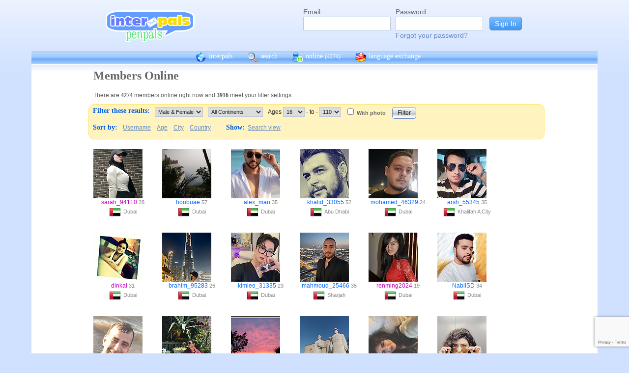

--- FILE ---
content_type: text/html; charset=UTF-8
request_url: https://interpals.net/app/online?offset=0&age1=16&age2=110&online=1&sort=city&limit=60&totalResults=5549&itemsStart=1&itemsEnd=60&itemsPerPage=60&page=1&pages=93&qs=age1%3D16%26age2%3D110%26online%3D1%26sort%3Dcity%26offset%3D0%26limit%3D60%26order%3Dasc%26totalResults%3D5549%26itemsStart%3D1%26itemsEnd%3D60%26itemsPerPage%3D60%26page%3D1%26pages%3D93&sort=country&order=asc
body_size: 20627
content:
<!DOCTYPE html PUBLIC "-//W3C//DTD XHTML 1.0 Transitional//EN""http://www.w3.org/TR/xhtml1/DTD/xhtml1-transitional.dtd">
<html xmlns="http://www.w3.org/1999/xhtml">
<head>

                            <meta http-equiv="X-UA-Compatible" content="IE=Edge"/>
                    <title>
        InterPals Penpals - Online
    </title>

        
        <meta http-equiv="content-type" content="text/html; charset=utf-8"/><script type="7f5b090978dc9f8258c27c8b-text/javascript">(window.NREUM||(NREUM={})).init={ajax:{deny_list:["bam.nr-data.net"]}};(window.NREUM||(NREUM={})).loader_config={licenseKey:"651b103a3b",applicationID:"323394253",browserID:"323562681"};;/*! For license information please see nr-loader-rum-1.302.0.min.js.LICENSE.txt */
(()=>{var e,t,r={122:(e,t,r)=>{"use strict";r.d(t,{a:()=>i});var n=r(944);function i(e,t){try{if(!e||"object"!=typeof e)return(0,n.R)(3);if(!t||"object"!=typeof t)return(0,n.R)(4);const r=Object.create(Object.getPrototypeOf(t),Object.getOwnPropertyDescriptors(t)),a=0===Object.keys(r).length?e:r;for(let o in a)if(void 0!==e[o])try{if(null===e[o]){r[o]=null;continue}Array.isArray(e[o])&&Array.isArray(t[o])?r[o]=Array.from(new Set([...e[o],...t[o]])):"object"==typeof e[o]&&"object"==typeof t[o]?r[o]=i(e[o],t[o]):r[o]=e[o]}catch(e){r[o]||(0,n.R)(1,e)}return r}catch(e){(0,n.R)(2,e)}}},154:(e,t,r)=>{"use strict";r.d(t,{OF:()=>c,RI:()=>i,WN:()=>u,bv:()=>a,gm:()=>o,mw:()=>s,sb:()=>d});var n=r(863);const i="undefined"!=typeof window&&!!window.document,a="undefined"!=typeof WorkerGlobalScope&&("undefined"!=typeof self&&self instanceof WorkerGlobalScope&&self.navigator instanceof WorkerNavigator||"undefined"!=typeof globalThis&&globalThis instanceof WorkerGlobalScope&&globalThis.navigator instanceof WorkerNavigator),o=i?window:"undefined"!=typeof WorkerGlobalScope&&("undefined"!=typeof self&&self instanceof WorkerGlobalScope&&self||"undefined"!=typeof globalThis&&globalThis instanceof WorkerGlobalScope&&globalThis),s=Boolean("hidden"===o?.document?.visibilityState),c=/iPad|iPhone|iPod/.test(o.navigator?.userAgent),d=c&&"undefined"==typeof SharedWorker,u=((()=>{const e=o.navigator?.userAgent?.match(/Firefox[/\s](\d+\.\d+)/);Array.isArray(e)&&e.length>=2&&e[1]})(),Date.now()-(0,n.t)())},163:(e,t,r)=>{"use strict";r.d(t,{j:()=>T});var n=r(384),i=r(741);var a=r(555);r(860).K7.genericEvents;const o="experimental.resources",s="register",c=e=>{if(!e||"string"!=typeof e)return!1;try{document.createDocumentFragment().querySelector(e)}catch{return!1}return!0};var d=r(614),u=r(944),l=r(122);const f="[data-nr-mask]",g=e=>(0,l.a)(e,(()=>{const e={feature_flags:[],experimental:{allow_registered_children:!1,resources:!1},mask_selector:"*",block_selector:"[data-nr-block]",mask_input_options:{color:!1,date:!1,"datetime-local":!1,email:!1,month:!1,number:!1,range:!1,search:!1,tel:!1,text:!1,time:!1,url:!1,week:!1,textarea:!1,select:!1,password:!0}};return{ajax:{deny_list:void 0,block_internal:!0,enabled:!0,autoStart:!0},api:{get allow_registered_children(){return e.feature_flags.includes(s)||e.experimental.allow_registered_children},set allow_registered_children(t){e.experimental.allow_registered_children=t},duplicate_registered_data:!1},distributed_tracing:{enabled:void 0,exclude_newrelic_header:void 0,cors_use_newrelic_header:void 0,cors_use_tracecontext_headers:void 0,allowed_origins:void 0},get feature_flags(){return e.feature_flags},set feature_flags(t){e.feature_flags=t},generic_events:{enabled:!0,autoStart:!0},harvest:{interval:30},jserrors:{enabled:!0,autoStart:!0},logging:{enabled:!0,autoStart:!0},metrics:{enabled:!0,autoStart:!0},obfuscate:void 0,page_action:{enabled:!0},page_view_event:{enabled:!0,autoStart:!0},page_view_timing:{enabled:!0,autoStart:!0},performance:{capture_marks:!1,capture_measures:!1,capture_detail:!0,resources:{get enabled(){return e.feature_flags.includes(o)||e.experimental.resources},set enabled(t){e.experimental.resources=t},asset_types:[],first_party_domains:[],ignore_newrelic:!0}},privacy:{cookies_enabled:!0},proxy:{assets:void 0,beacon:void 0},session:{expiresMs:d.wk,inactiveMs:d.BB},session_replay:{autoStart:!0,enabled:!1,preload:!1,sampling_rate:10,error_sampling_rate:100,collect_fonts:!1,inline_images:!1,fix_stylesheets:!0,mask_all_inputs:!0,get mask_text_selector(){return e.mask_selector},set mask_text_selector(t){c(t)?e.mask_selector="".concat(t,",").concat(f):""===t||null===t?e.mask_selector=f:(0,u.R)(5,t)},get block_class(){return"nr-block"},get ignore_class(){return"nr-ignore"},get mask_text_class(){return"nr-mask"},get block_selector(){return e.block_selector},set block_selector(t){c(t)?e.block_selector+=",".concat(t):""!==t&&(0,u.R)(6,t)},get mask_input_options(){return e.mask_input_options},set mask_input_options(t){t&&"object"==typeof t?e.mask_input_options={...t,password:!0}:(0,u.R)(7,t)}},session_trace:{enabled:!0,autoStart:!0},soft_navigations:{enabled:!0,autoStart:!0},spa:{enabled:!0,autoStart:!0},ssl:void 0,user_actions:{enabled:!0,elementAttributes:["id","className","tagName","type"]}}})());var p=r(154),m=r(324);let h=0;const v={buildEnv:m.F3,distMethod:m.Xs,version:m.xv,originTime:p.WN},b={appMetadata:{},customTransaction:void 0,denyList:void 0,disabled:!1,harvester:void 0,isolatedBacklog:!1,isRecording:!1,loaderType:void 0,maxBytes:3e4,obfuscator:void 0,onerror:void 0,ptid:void 0,releaseIds:{},session:void 0,timeKeeper:void 0,registeredEntities:[],jsAttributesMetadata:{bytes:0},get harvestCount(){return++h}},y=e=>{const t=(0,l.a)(e,b),r=Object.keys(v).reduce((e,t)=>(e[t]={value:v[t],writable:!1,configurable:!0,enumerable:!0},e),{});return Object.defineProperties(t,r)};var _=r(701);const w=e=>{const t=e.startsWith("http");e+="/",r.p=t?e:"https://"+e};var x=r(836),k=r(241);const S={accountID:void 0,trustKey:void 0,agentID:void 0,licenseKey:void 0,applicationID:void 0,xpid:void 0},A=e=>(0,l.a)(e,S),R=new Set;function T(e,t={},r,o){let{init:s,info:c,loader_config:d,runtime:u={},exposed:l=!0}=t;if(!c){const e=(0,n.pV)();s=e.init,c=e.info,d=e.loader_config}e.init=g(s||{}),e.loader_config=A(d||{}),c.jsAttributes??={},p.bv&&(c.jsAttributes.isWorker=!0),e.info=(0,a.D)(c);const f=e.init,m=[c.beacon,c.errorBeacon];R.has(e.agentIdentifier)||(f.proxy.assets&&(w(f.proxy.assets),m.push(f.proxy.assets)),f.proxy.beacon&&m.push(f.proxy.beacon),e.beacons=[...m],function(e){const t=(0,n.pV)();Object.getOwnPropertyNames(i.W.prototype).forEach(r=>{const n=i.W.prototype[r];if("function"!=typeof n||"constructor"===n)return;let a=t[r];e[r]&&!1!==e.exposed&&"micro-agent"!==e.runtime?.loaderType&&(t[r]=(...t)=>{const n=e[r](...t);return a?a(...t):n})})}(e),(0,n.US)("activatedFeatures",_.B),e.runSoftNavOverSpa&&=!0===f.soft_navigations.enabled&&f.feature_flags.includes("soft_nav")),u.denyList=[...f.ajax.deny_list||[],...f.ajax.block_internal?m:[]],u.ptid=e.agentIdentifier,u.loaderType=r,e.runtime=y(u),R.has(e.agentIdentifier)||(e.ee=x.ee.get(e.agentIdentifier),e.exposed=l,(0,k.W)({agentIdentifier:e.agentIdentifier,drained:!!_.B?.[e.agentIdentifier],type:"lifecycle",name:"initialize",feature:void 0,data:e.config})),R.add(e.agentIdentifier)}},234:(e,t,r)=>{"use strict";r.d(t,{W:()=>a});var n=r(836),i=r(687);class a{constructor(e,t){this.agentIdentifier=e,this.ee=n.ee.get(e),this.featureName=t,this.blocked=!1}deregisterDrain(){(0,i.x3)(this.agentIdentifier,this.featureName)}}},241:(e,t,r)=>{"use strict";r.d(t,{W:()=>a});var n=r(154);const i="newrelic";function a(e={}){try{n.gm.dispatchEvent(new CustomEvent(i,{detail:e}))}catch(e){}}},261:(e,t,r)=>{"use strict";r.d(t,{$9:()=>d,BL:()=>s,CH:()=>g,Dl:()=>_,Fw:()=>y,PA:()=>h,Pl:()=>n,Tb:()=>l,U2:()=>a,V1:()=>k,Wb:()=>x,bt:()=>b,cD:()=>v,d3:()=>w,dT:()=>c,eY:()=>p,fF:()=>f,hG:()=>i,k6:()=>o,nb:()=>m,o5:()=>u});const n="api-",i="addPageAction",a="addToTrace",o="addRelease",s="finished",c="interaction",d="log",u="noticeError",l="pauseReplay",f="recordCustomEvent",g="recordReplay",p="register",m="setApplicationVersion",h="setCurrentRouteName",v="setCustomAttribute",b="setErrorHandler",y="setPageViewName",_="setUserId",w="start",x="wrapLogger",k="measure"},289:(e,t,r)=>{"use strict";r.d(t,{GG:()=>a,Qr:()=>s,sB:()=>o});var n=r(878);function i(){return"undefined"==typeof document||"complete"===document.readyState}function a(e,t){if(i())return e();(0,n.sp)("load",e,t)}function o(e){if(i())return e();(0,n.DD)("DOMContentLoaded",e)}function s(e){if(i())return e();(0,n.sp)("popstate",e)}},324:(e,t,r)=>{"use strict";r.d(t,{F3:()=>i,Xs:()=>a,xv:()=>n});const n="1.302.0",i="PROD",a="CDN"},374:(e,t,r)=>{r.nc=(()=>{try{return document?.currentScript?.nonce}catch(e){}return""})()},384:(e,t,r)=>{"use strict";r.d(t,{NT:()=>o,US:()=>u,Zm:()=>s,bQ:()=>d,dV:()=>c,pV:()=>l});var n=r(154),i=r(863),a=r(910);const o={beacon:"bam.nr-data.net",errorBeacon:"bam.nr-data.net"};function s(){return n.gm.NREUM||(n.gm.NREUM={}),void 0===n.gm.newrelic&&(n.gm.newrelic=n.gm.NREUM),n.gm.NREUM}function c(){let e=s();return e.o||(e.o={ST:n.gm.setTimeout,SI:n.gm.setImmediate||n.gm.setInterval,CT:n.gm.clearTimeout,XHR:n.gm.XMLHttpRequest,REQ:n.gm.Request,EV:n.gm.Event,PR:n.gm.Promise,MO:n.gm.MutationObserver,FETCH:n.gm.fetch,WS:n.gm.WebSocket},(0,a.i)(...Object.values(e.o))),e}function d(e,t){let r=s();r.initializedAgents??={},t.initializedAt={ms:(0,i.t)(),date:new Date},r.initializedAgents[e]=t}function u(e,t){s()[e]=t}function l(){return function(){let e=s();const t=e.info||{};e.info={beacon:o.beacon,errorBeacon:o.errorBeacon,...t}}(),function(){let e=s();const t=e.init||{};e.init={...t}}(),c(),function(){let e=s();const t=e.loader_config||{};e.loader_config={...t}}(),s()}},389:(e,t,r)=>{"use strict";function n(e,t=500,r={}){const n=r?.leading||!1;let i;return(...r)=>{n&&void 0===i&&(e.apply(this,r),i=setTimeout(()=>{i=clearTimeout(i)},t)),n||(clearTimeout(i),i=setTimeout(()=>{e.apply(this,r)},t))}}function i(e){let t=!1;return(...r)=>{t||(t=!0,e.apply(this,r))}}r.d(t,{J:()=>i,s:()=>n})},555:(e,t,r)=>{"use strict";r.d(t,{D:()=>s,f:()=>o});var n=r(384),i=r(122);const a={beacon:n.NT.beacon,errorBeacon:n.NT.errorBeacon,licenseKey:void 0,applicationID:void 0,sa:void 0,queueTime:void 0,applicationTime:void 0,ttGuid:void 0,user:void 0,account:void 0,product:void 0,extra:void 0,jsAttributes:{},userAttributes:void 0,atts:void 0,transactionName:void 0,tNamePlain:void 0};function o(e){try{return!!e.licenseKey&&!!e.errorBeacon&&!!e.applicationID}catch(e){return!1}}const s=e=>(0,i.a)(e,a)},566:(e,t,r)=>{"use strict";r.d(t,{LA:()=>s,bz:()=>o});var n=r(154);const i="xxxxxxxx-xxxx-4xxx-yxxx-xxxxxxxxxxxx";function a(e,t){return e?15&e[t]:16*Math.random()|0}function o(){const e=n.gm?.crypto||n.gm?.msCrypto;let t,r=0;return e&&e.getRandomValues&&(t=e.getRandomValues(new Uint8Array(30))),i.split("").map(e=>"x"===e?a(t,r++).toString(16):"y"===e?(3&a()|8).toString(16):e).join("")}function s(e){const t=n.gm?.crypto||n.gm?.msCrypto;let r,i=0;t&&t.getRandomValues&&(r=t.getRandomValues(new Uint8Array(e)));const o=[];for(var s=0;s<e;s++)o.push(a(r,i++).toString(16));return o.join("")}},606:(e,t,r)=>{"use strict";r.d(t,{i:()=>a});var n=r(908);a.on=o;var i=a.handlers={};function a(e,t,r,a){o(a||n.d,i,e,t,r)}function o(e,t,r,i,a){a||(a="feature"),e||(e=n.d);var o=t[a]=t[a]||{};(o[r]=o[r]||[]).push([e,i])}},607:(e,t,r)=>{"use strict";r.d(t,{W:()=>n});const n=(0,r(566).bz)()},614:(e,t,r)=>{"use strict";r.d(t,{BB:()=>o,H3:()=>n,g:()=>d,iL:()=>c,tS:()=>s,uh:()=>i,wk:()=>a});const n="NRBA",i="SESSION",a=144e5,o=18e5,s={STARTED:"session-started",PAUSE:"session-pause",RESET:"session-reset",RESUME:"session-resume",UPDATE:"session-update"},c={SAME_TAB:"same-tab",CROSS_TAB:"cross-tab"},d={OFF:0,FULL:1,ERROR:2}},630:(e,t,r)=>{"use strict";r.d(t,{T:()=>n});const n=r(860).K7.pageViewEvent},646:(e,t,r)=>{"use strict";r.d(t,{y:()=>n});class n{constructor(e){this.contextId=e}}},687:(e,t,r)=>{"use strict";r.d(t,{Ak:()=>d,Ze:()=>f,x3:()=>u});var n=r(241),i=r(836),a=r(606),o=r(860),s=r(646);const c={};function d(e,t){const r={staged:!1,priority:o.P3[t]||0};l(e),c[e].get(t)||c[e].set(t,r)}function u(e,t){e&&c[e]&&(c[e].get(t)&&c[e].delete(t),p(e,t,!1),c[e].size&&g(e))}function l(e){if(!e)throw new Error("agentIdentifier required");c[e]||(c[e]=new Map)}function f(e="",t="feature",r=!1){if(l(e),!e||!c[e].get(t)||r)return p(e,t);c[e].get(t).staged=!0,g(e)}function g(e){const t=Array.from(c[e]);t.every(([e,t])=>t.staged)&&(t.sort((e,t)=>e[1].priority-t[1].priority),t.forEach(([t])=>{c[e].delete(t),p(e,t)}))}function p(e,t,r=!0){const o=e?i.ee.get(e):i.ee,c=a.i.handlers;if(!o.aborted&&o.backlog&&c){if((0,n.W)({agentIdentifier:e,type:"lifecycle",name:"drain",feature:t}),r){const e=o.backlog[t],r=c[t];if(r){for(let t=0;e&&t<e.length;++t)m(e[t],r);Object.entries(r).forEach(([e,t])=>{Object.values(t||{}).forEach(t=>{t[0]?.on&&t[0]?.context()instanceof s.y&&t[0].on(e,t[1])})})}}o.isolatedBacklog||delete c[t],o.backlog[t]=null,o.emit("drain-"+t,[])}}function m(e,t){var r=e[1];Object.values(t[r]||{}).forEach(t=>{var r=e[0];if(t[0]===r){var n=t[1],i=e[3],a=e[2];n.apply(i,a)}})}},699:(e,t,r)=>{"use strict";r.d(t,{It:()=>a,KC:()=>s,No:()=>i,qh:()=>o});var n=r(860);const i=16e3,a=1e6,o="SESSION_ERROR",s={[n.K7.logging]:!0,[n.K7.genericEvents]:!1,[n.K7.jserrors]:!1,[n.K7.ajax]:!1}},701:(e,t,r)=>{"use strict";r.d(t,{B:()=>a,t:()=>o});var n=r(241);const i=new Set,a={};function o(e,t){const r=t.agentIdentifier;a[r]??={},e&&"object"==typeof e&&(i.has(r)||(t.ee.emit("rumresp",[e]),a[r]=e,i.add(r),(0,n.W)({agentIdentifier:r,loaded:!0,drained:!0,type:"lifecycle",name:"load",feature:void 0,data:e})))}},741:(e,t,r)=>{"use strict";r.d(t,{W:()=>a});var n=r(944),i=r(261);class a{#e(e,...t){if(this[e]!==a.prototype[e])return this[e](...t);(0,n.R)(35,e)}addPageAction(e,t){return this.#e(i.hG,e,t)}register(e){return this.#e(i.eY,e)}recordCustomEvent(e,t){return this.#e(i.fF,e,t)}setPageViewName(e,t){return this.#e(i.Fw,e,t)}setCustomAttribute(e,t,r){return this.#e(i.cD,e,t,r)}noticeError(e,t){return this.#e(i.o5,e,t)}setUserId(e){return this.#e(i.Dl,e)}setApplicationVersion(e){return this.#e(i.nb,e)}setErrorHandler(e){return this.#e(i.bt,e)}addRelease(e,t){return this.#e(i.k6,e,t)}log(e,t){return this.#e(i.$9,e,t)}start(){return this.#e(i.d3)}finished(e){return this.#e(i.BL,e)}recordReplay(){return this.#e(i.CH)}pauseReplay(){return this.#e(i.Tb)}addToTrace(e){return this.#e(i.U2,e)}setCurrentRouteName(e){return this.#e(i.PA,e)}interaction(e){return this.#e(i.dT,e)}wrapLogger(e,t,r){return this.#e(i.Wb,e,t,r)}measure(e,t){return this.#e(i.V1,e,t)}}},773:(e,t,r)=>{"use strict";r.d(t,{z_:()=>a,XG:()=>s,TZ:()=>n,rs:()=>i,xV:()=>o});r(154),r(566),r(384);const n=r(860).K7.metrics,i="sm",a="cm",o="storeSupportabilityMetrics",s="storeEventMetrics"},782:(e,t,r)=>{"use strict";r.d(t,{T:()=>n});const n=r(860).K7.pageViewTiming},836:(e,t,r)=>{"use strict";r.d(t,{P:()=>s,ee:()=>c});var n=r(384),i=r(990),a=r(646),o=r(607);const s="nr@context:".concat(o.W),c=function e(t,r){var n={},o={},u={},l=!1;try{l=16===r.length&&d.initializedAgents?.[r]?.runtime.isolatedBacklog}catch(e){}var f={on:p,addEventListener:p,removeEventListener:function(e,t){var r=n[e];if(!r)return;for(var i=0;i<r.length;i++)r[i]===t&&r.splice(i,1)},emit:function(e,r,n,i,a){!1!==a&&(a=!0);if(c.aborted&&!i)return;t&&a&&t.emit(e,r,n);var s=g(n);m(e).forEach(e=>{e.apply(s,r)});var d=v()[o[e]];d&&d.push([f,e,r,s]);return s},get:h,listeners:m,context:g,buffer:function(e,t){const r=v();if(t=t||"feature",f.aborted)return;Object.entries(e||{}).forEach(([e,n])=>{o[n]=t,t in r||(r[t]=[])})},abort:function(){f._aborted=!0,Object.keys(f.backlog).forEach(e=>{delete f.backlog[e]})},isBuffering:function(e){return!!v()[o[e]]},debugId:r,backlog:l?{}:t&&"object"==typeof t.backlog?t.backlog:{},isolatedBacklog:l};return Object.defineProperty(f,"aborted",{get:()=>{let e=f._aborted||!1;return e||(t&&(e=t.aborted),e)}}),f;function g(e){return e&&e instanceof a.y?e:e?(0,i.I)(e,s,()=>new a.y(s)):new a.y(s)}function p(e,t){n[e]=m(e).concat(t)}function m(e){return n[e]||[]}function h(t){return u[t]=u[t]||e(f,t)}function v(){return f.backlog}}(void 0,"globalEE"),d=(0,n.Zm)();d.ee||(d.ee=c)},843:(e,t,r)=>{"use strict";r.d(t,{u:()=>i});var n=r(878);function i(e,t=!1,r,i){(0,n.DD)("visibilitychange",function(){if(t)return void("hidden"===document.visibilityState&&e());e(document.visibilityState)},r,i)}},860:(e,t,r)=>{"use strict";r.d(t,{$J:()=>u,K7:()=>c,P3:()=>d,XX:()=>i,Yy:()=>s,df:()=>a,qY:()=>n,v4:()=>o});const n="events",i="jserrors",a="browser/blobs",o="rum",s="browser/logs",c={ajax:"ajax",genericEvents:"generic_events",jserrors:i,logging:"logging",metrics:"metrics",pageAction:"page_action",pageViewEvent:"page_view_event",pageViewTiming:"page_view_timing",sessionReplay:"session_replay",sessionTrace:"session_trace",softNav:"soft_navigations",spa:"spa"},d={[c.pageViewEvent]:1,[c.pageViewTiming]:2,[c.metrics]:3,[c.jserrors]:4,[c.spa]:5,[c.ajax]:6,[c.sessionTrace]:7,[c.softNav]:8,[c.sessionReplay]:9,[c.logging]:10,[c.genericEvents]:11},u={[c.pageViewEvent]:o,[c.pageViewTiming]:n,[c.ajax]:n,[c.spa]:n,[c.softNav]:n,[c.metrics]:i,[c.jserrors]:i,[c.sessionTrace]:a,[c.sessionReplay]:a,[c.logging]:s,[c.genericEvents]:"ins"}},863:(e,t,r)=>{"use strict";function n(){return Math.floor(performance.now())}r.d(t,{t:()=>n})},878:(e,t,r)=>{"use strict";function n(e,t){return{capture:e,passive:!1,signal:t}}function i(e,t,r=!1,i){window.addEventListener(e,t,n(r,i))}function a(e,t,r=!1,i){document.addEventListener(e,t,n(r,i))}r.d(t,{DD:()=>a,jT:()=>n,sp:()=>i})},908:(e,t,r)=>{"use strict";r.d(t,{d:()=>n,p:()=>i});var n=r(836).ee.get("handle");function i(e,t,r,i,a){a?(a.buffer([e],i),a.emit(e,t,r)):(n.buffer([e],i),n.emit(e,t,r))}},910:(e,t,r)=>{"use strict";r.d(t,{i:()=>a});var n=r(944);const i=new Map;function a(...e){return e.every(e=>{if(i.has(e))return i.get(e);const t="function"==typeof e&&e.toString().includes("[native code]");return t||(0,n.R)(64,e?.name||e?.toString()),i.set(e,t),t})}},944:(e,t,r)=>{"use strict";r.d(t,{R:()=>i});var n=r(241);function i(e,t){"function"==typeof console.debug&&(console.debug("New Relic Warning: https://github.com/newrelic/newrelic-browser-agent/blob/main/docs/warning-codes.md#".concat(e),t),(0,n.W)({agentIdentifier:null,drained:null,type:"data",name:"warn",feature:"warn",data:{code:e,secondary:t}}))}},990:(e,t,r)=>{"use strict";r.d(t,{I:()=>i});var n=Object.prototype.hasOwnProperty;function i(e,t,r){if(n.call(e,t))return e[t];var i=r();if(Object.defineProperty&&Object.keys)try{return Object.defineProperty(e,t,{value:i,writable:!0,enumerable:!1}),i}catch(e){}return e[t]=i,i}}},n={};function i(e){var t=n[e];if(void 0!==t)return t.exports;var a=n[e]={exports:{}};return r[e](a,a.exports,i),a.exports}i.m=r,i.d=(e,t)=>{for(var r in t)i.o(t,r)&&!i.o(e,r)&&Object.defineProperty(e,r,{enumerable:!0,get:t[r]})},i.f={},i.e=e=>Promise.all(Object.keys(i.f).reduce((t,r)=>(i.f[r](e,t),t),[])),i.u=e=>"nr-rum-1.302.0.min.js",i.o=(e,t)=>Object.prototype.hasOwnProperty.call(e,t),e={},t="NRBA-1.302.0.PROD:",i.l=(r,n,a,o)=>{if(e[r])e[r].push(n);else{var s,c;if(void 0!==a)for(var d=document.getElementsByTagName("script"),u=0;u<d.length;u++){var l=d[u];if(l.getAttribute("src")==r||l.getAttribute("data-webpack")==t+a){s=l;break}}if(!s){c=!0;var f={296:"sha512-wOb3n9Oo7XFlPj8/eeDjhAZxpAcaDdsBkC//L8axozi0po4wdPEJ2ECVlu9KEBVFgfQVL0TCY6kPzr0KcVfkBQ=="};(s=document.createElement("script")).charset="utf-8",i.nc&&s.setAttribute("nonce",i.nc),s.setAttribute("data-webpack",t+a),s.src=r,0!==s.src.indexOf(window.location.origin+"/")&&(s.crossOrigin="anonymous"),f[o]&&(s.integrity=f[o])}e[r]=[n];var g=(t,n)=>{s.onerror=s.onload=null,clearTimeout(p);var i=e[r];if(delete e[r],s.parentNode&&s.parentNode.removeChild(s),i&&i.forEach(e=>e(n)),t)return t(n)},p=setTimeout(g.bind(null,void 0,{type:"timeout",target:s}),12e4);s.onerror=g.bind(null,s.onerror),s.onload=g.bind(null,s.onload),c&&document.head.appendChild(s)}},i.r=e=>{"undefined"!=typeof Symbol&&Symbol.toStringTag&&Object.defineProperty(e,Symbol.toStringTag,{value:"Module"}),Object.defineProperty(e,"__esModule",{value:!0})},i.p="https://js-agent.newrelic.com/",(()=>{var e={374:0,840:0};i.f.j=(t,r)=>{var n=i.o(e,t)?e[t]:void 0;if(0!==n)if(n)r.push(n[2]);else{var a=new Promise((r,i)=>n=e[t]=[r,i]);r.push(n[2]=a);var o=i.p+i.u(t),s=new Error;i.l(o,r=>{if(i.o(e,t)&&(0!==(n=e[t])&&(e[t]=void 0),n)){var a=r&&("load"===r.type?"missing":r.type),o=r&&r.target&&r.target.src;s.message="Loading chunk "+t+" failed.\n("+a+": "+o+")",s.name="ChunkLoadError",s.type=a,s.request=o,n[1](s)}},"chunk-"+t,t)}};var t=(t,r)=>{var n,a,[o,s,c]=r,d=0;if(o.some(t=>0!==e[t])){for(n in s)i.o(s,n)&&(i.m[n]=s[n]);if(c)c(i)}for(t&&t(r);d<o.length;d++)a=o[d],i.o(e,a)&&e[a]&&e[a][0](),e[a]=0},r=self["webpackChunk:NRBA-1.302.0.PROD"]=self["webpackChunk:NRBA-1.302.0.PROD"]||[];r.forEach(t.bind(null,0)),r.push=t.bind(null,r.push.bind(r))})(),(()=>{"use strict";i(374);var e=i(566),t=i(741);class r extends t.W{agentIdentifier=(0,e.LA)(16)}var n=i(860);const a=Object.values(n.K7);var o=i(163);var s=i(908),c=i(863),d=i(261),u=i(241),l=i(944),f=i(701),g=i(773);function p(e,t,i,a){const o=a||i;!o||o[e]&&o[e]!==r.prototype[e]||(o[e]=function(){(0,s.p)(g.xV,["API/"+e+"/called"],void 0,n.K7.metrics,i.ee),(0,u.W)({agentIdentifier:i.agentIdentifier,drained:!!f.B?.[i.agentIdentifier],type:"data",name:"api",feature:d.Pl+e,data:{}});try{return t.apply(this,arguments)}catch(e){(0,l.R)(23,e)}})}function m(e,t,r,n,i){const a=e.info;null===r?delete a.jsAttributes[t]:a.jsAttributes[t]=r,(i||null===r)&&(0,s.p)(d.Pl+n,[(0,c.t)(),t,r],void 0,"session",e.ee)}var h=i(687),v=i(234),b=i(289),y=i(154),_=i(384);const w=e=>y.RI&&!0===e?.privacy.cookies_enabled;function x(e){return!!(0,_.dV)().o.MO&&w(e)&&!0===e?.session_trace.enabled}var k=i(389),S=i(699);class A extends v.W{constructor(e,t){super(e.agentIdentifier,t),this.agentRef=e,this.abortHandler=void 0,this.featAggregate=void 0,this.onAggregateImported=void 0,this.deferred=Promise.resolve(),!1===e.init[this.featureName].autoStart?this.deferred=new Promise((t,r)=>{this.ee.on("manual-start-all",(0,k.J)(()=>{(0,h.Ak)(e.agentIdentifier,this.featureName),t()}))}):(0,h.Ak)(e.agentIdentifier,t)}importAggregator(e,t,r={}){if(this.featAggregate)return;let n;this.onAggregateImported=new Promise(e=>{n=e});const a=async()=>{let a;await this.deferred;try{if(w(e.init)){const{setupAgentSession:t}=await i.e(296).then(i.bind(i,305));a=t(e)}}catch(e){(0,l.R)(20,e),this.ee.emit("internal-error",[e]),(0,s.p)(S.qh,[e],void 0,this.featureName,this.ee)}try{if(!this.#t(this.featureName,a,e.init))return(0,h.Ze)(this.agentIdentifier,this.featureName),void n(!1);const{Aggregate:i}=await t();this.featAggregate=new i(e,r),e.runtime.harvester.initializedAggregates.push(this.featAggregate),n(!0)}catch(e){(0,l.R)(34,e),this.abortHandler?.(),(0,h.Ze)(this.agentIdentifier,this.featureName,!0),n(!1),this.ee&&this.ee.abort()}};y.RI?(0,b.GG)(()=>a(),!0):a()}#t(e,t,r){if(this.blocked)return!1;switch(e){case n.K7.sessionReplay:return x(r)&&!!t;case n.K7.sessionTrace:return!!t;default:return!0}}}var R=i(630),T=i(614);class E extends A{static featureName=R.T;constructor(e){var t;super(e,R.T),this.setupInspectionEvents(e.agentIdentifier),t=e,p(d.Fw,function(e,r){"string"==typeof e&&("/"!==e.charAt(0)&&(e="/"+e),t.runtime.customTransaction=(r||"http://custom.transaction")+e,(0,s.p)(d.Pl+d.Fw,[(0,c.t)()],void 0,void 0,t.ee))},t),this.ee.on("api-send-rum",(e,t)=>(0,s.p)("send-rum",[e,t],void 0,this.featureName,this.ee)),this.importAggregator(e,()=>i.e(296).then(i.bind(i,108)))}setupInspectionEvents(e){const t=(t,r)=>{t&&(0,u.W)({agentIdentifier:e,timeStamp:t.timeStamp,loaded:"complete"===t.target.readyState,type:"window",name:r,data:t.target.location+""})};(0,b.sB)(e=>{t(e,"DOMContentLoaded")}),(0,b.GG)(e=>{t(e,"load")}),(0,b.Qr)(e=>{t(e,"navigate")}),this.ee.on(T.tS.UPDATE,(t,r)=>{(0,u.W)({agentIdentifier:e,type:"lifecycle",name:"session",data:r})})}}var N=i(843),j=i(878),I=i(782);class O extends A{static featureName=I.T;constructor(e){super(e,I.T),y.RI&&((0,N.u)(()=>(0,s.p)("docHidden",[(0,c.t)()],void 0,I.T,this.ee),!0),(0,j.sp)("pagehide",()=>(0,s.p)("winPagehide",[(0,c.t)()],void 0,I.T,this.ee)),this.importAggregator(e,()=>i.e(296).then(i.bind(i,350))))}}class P extends A{static featureName=g.TZ;constructor(e){super(e,g.TZ),y.RI&&document.addEventListener("securitypolicyviolation",e=>{(0,s.p)(g.xV,["Generic/CSPViolation/Detected"],void 0,this.featureName,this.ee)}),this.importAggregator(e,()=>i.e(296).then(i.bind(i,623)))}}new class extends r{constructor(e){var t;(super(),y.gm)?(this.features={},(0,_.bQ)(this.agentIdentifier,this),this.desiredFeatures=new Set(e.features||[]),this.desiredFeatures.add(E),this.runSoftNavOverSpa=[...this.desiredFeatures].some(e=>e.featureName===n.K7.softNav),(0,o.j)(this,e,e.loaderType||"agent"),t=this,p(d.cD,function(e,r,n=!1){if("string"==typeof e){if(["string","number","boolean"].includes(typeof r)||null===r)return m(t,e,r,d.cD,n);(0,l.R)(40,typeof r)}else(0,l.R)(39,typeof e)},t),function(e){p(d.Dl,function(t){if("string"==typeof t||null===t)return m(e,"enduser.id",t,d.Dl,!0);(0,l.R)(41,typeof t)},e)}(this),function(e){p(d.nb,function(t){if("string"==typeof t||null===t)return m(e,"application.version",t,d.nb,!1);(0,l.R)(42,typeof t)},e)}(this),function(e){p(d.d3,function(){e.ee.emit("manual-start-all")},e)}(this),this.run()):(0,l.R)(21)}get config(){return{info:this.info,init:this.init,loader_config:this.loader_config,runtime:this.runtime}}get api(){return this}run(){try{const e=function(e){const t={};return a.forEach(r=>{t[r]=!!e[r]?.enabled}),t}(this.init),t=[...this.desiredFeatures];t.sort((e,t)=>n.P3[e.featureName]-n.P3[t.featureName]),t.forEach(t=>{if(!e[t.featureName]&&t.featureName!==n.K7.pageViewEvent)return;if(this.runSoftNavOverSpa&&t.featureName===n.K7.spa)return;if(!this.runSoftNavOverSpa&&t.featureName===n.K7.softNav)return;const r=function(e){switch(e){case n.K7.ajax:return[n.K7.jserrors];case n.K7.sessionTrace:return[n.K7.ajax,n.K7.pageViewEvent];case n.K7.sessionReplay:return[n.K7.sessionTrace];case n.K7.pageViewTiming:return[n.K7.pageViewEvent];default:return[]}}(t.featureName).filter(e=>!(e in this.features));r.length>0&&(0,l.R)(36,{targetFeature:t.featureName,missingDependencies:r}),this.features[t.featureName]=new t(this)})}catch(e){(0,l.R)(22,e);for(const e in this.features)this.features[e].abortHandler?.();const t=(0,_.Zm)();delete t.initializedAgents[this.agentIdentifier]?.features,delete this.sharedAggregator;return t.ee.get(this.agentIdentifier).abort(),!1}}}({features:[E,O,P],loaderType:"lite"})})()})();</script>
        <meta http-equiv="charset" content="utf-8"/>
        <meta name="keywords" content="penpals, meet people, new friends, pen pals, make friends, native speakers,
        make friends online, language exchange, email penpals, international, language lessons,
        free, online penpals, language partners, language practice, learn languages, cultural exchange, learn english, travel buddies,
        learn spanish, hello talk, couchsurfing, italki"/>
        <meta name="description" content="InterPals is a friendly community of over 5 million friends, language learners,
        travelers and penpals. use Interpals to meet people and travelers from other countries, practice languages with native speakers,
        make new friends and make your world more connected and fun!
        Learn English, Spanish, German, French, Chinese and more."/>
        <meta property="og:url" content="//www.interpals.net"/>
        <meta property="fb:page_id" content="190988203544"/>
        <meta property="og:description" content="InterPals is a friendly community of over 5 million friends, language learners,
        travelers and penpals. use Interpals to connect with native speakers, travelers and people from other countries to
        practice languages, make new friends and make your world more connected and fun!
        Learn English, Spanish, German, French, Chinese and more."/>
                    <!--[if lt IE 6]>
            <meta http-equiv="refresh" content="1; URL=https://interpals.net/outdated_browser.php">
            <script type="text/javascript">
                <!--
                window.location.replace("https://interpals.net/outdated_browser.php");
                //-->
            </script>
            <![endif]-->
            
        <link rel="icon" type="image/svg+xml" href="images/favicon.svg">
        <link rel="apple-touch-icon" href="images/apple-touch-icon.png">
        <link rel='stylesheet' type='text/css' href="/assets/5f8d7c5d64f52cb26959/interpals.5f8d7c5d64f52cb26959.min.css"/>
        <link href="//netdna.bootstrapcdn.com/font-awesome/4.0.3/css/font-awesome.css" rel="stylesheet">
        <style type="text/css">@font-face {font-family:Lato;font-style:normal;font-weight:400;src:url(/cf-fonts/s/lato/5.0.18/latin-ext/400/normal.woff2);unicode-range:U+0100-02AF,U+0304,U+0308,U+0329,U+1E00-1E9F,U+1EF2-1EFF,U+2020,U+20A0-20AB,U+20AD-20CF,U+2113,U+2C60-2C7F,U+A720-A7FF;font-display:swap;}@font-face {font-family:Lato;font-style:normal;font-weight:400;src:url(/cf-fonts/s/lato/5.0.18/latin/400/normal.woff2);unicode-range:U+0000-00FF,U+0131,U+0152-0153,U+02BB-02BC,U+02C6,U+02DA,U+02DC,U+0304,U+0308,U+0329,U+2000-206F,U+2074,U+20AC,U+2122,U+2191,U+2193,U+2212,U+2215,U+FEFF,U+FFFD;font-display:swap;}</style>
        <script type="7f5b090978dc9f8258c27c8b-text/javascript" src="https://ajax.googleapis.com/ajax/libs/jquery/1.10.2/jquery.min.js"></script>
                <!-- ADS: default head -->
<script type="7f5b090978dc9f8258c27c8b-text/javascript">
    window.adHandler = window.adHandler || {};
    window.adHandler.cmd = window.adHandler.cmd || [];
    adHandler.cmd.push(function () {
        adHandler.service.setTargeting('premium', 'true');
        adHandler.service.setTargeting('tier', '1');
        adHandler.service.loadMapping('ros_desktop');
    });
</script>
<script type="7f5b090978dc9f8258c27c8b-text/javascript" src="/js/prebid7.29.0.js"></script>
<script type="7f5b090978dc9f8258c27c8b-text/javascript" src="/js/interpals_allpages_tier1.20230303.release.js"></script>

        <meta property="og:type" content="website "/>
            <meta property="og:site_name" content="InterPals"/>
    <meta property="og:title"
          content="InterPals Penpals  - "/>
    <meta name="csrf_token" content="MzMzZTY5NGQ="/>
    <meta property="og:image" content="https://ipstatic.net/images/logo-rounded-corners.png"/>
    <meta property="og:url" content="/app/profile"/>
        
    <script src="/js/ads.js" type="7f5b090978dc9f8258c27c8b-text/javascript"></script>
    <script defer type="7f5b090978dc9f8258c27c8b-text/javascript">
        $(function () {
            if (document.getElementById('adsense') == undefined) {
                $('#adblockAlert').css('display', 'block');
            }
        });
    </script>
    <script type="7f5b090978dc9f8258c27c8b-text/javascript" src="https://ajax.googleapis.com/ajax/libs/jqueryui/1.10.3/jquery-ui.min.js" defer></script>
    <script type="7f5b090978dc9f8258c27c8b-text/javascript">
        var online_update_domain = '';
            </script>
    <script type="7f5b090978dc9f8258c27c8b-text/javascript" src="/assets/5f8d7c5d64f52cb26959/vendor.5f8d7c5d64f52cb26959.min.js" defer></script>
    <script type="7f5b090978dc9f8258c27c8b-text/javascript" src="/assets/5f8d7c5d64f52cb26959/interpals.5f8d7c5d64f52cb26959.min.js" defer></script>
    <!-- Google tag (gtag.js) -->
<script async src="https://www.googletagmanager.com/gtag/js?id=G-0QW3XVG74P" type="7f5b090978dc9f8258c27c8b-text/javascript"></script>
<script type="7f5b090978dc9f8258c27c8b-text/javascript">
    window.dataLayer = window.dataLayer || [];
    function gtag(){dataLayer.push(arguments);}
    gtag('js', new Date());

    gtag('config', 'G-0QW3XVG74P');
</script>
    <script src="https://www.google.com/recaptcha/api.js?render=6Ldn6XYUAAAAAAkvX5N4XSTme3aMkwFq02-4vJw6" async type="7f5b090978dc9f8258c27c8b-text/javascript"></script>
    <script src="https://www.googleoptimize.com/optimize.js?id=OPT-MR2QT4T" async type="7f5b090978dc9f8258c27c8b-text/javascript"></script>
</head>
<body>



<div id="fb-root"></div>


<script type="7f5b090978dc9f8258c27c8b-text/javascript">
    window.fbAsyncInit = function () {
        FB.init({
            appId: '419875192679137',
            xfbml: true,
            version: 'v9.0'
        });
        FB.AppEvents.logPageView();
    };

    (function (d, s, id) {
        var js, fjs = d.getElementsByTagName(s)[0];
        if (d.getElementById(id)) {
            return;
        }
        js = d.createElement(s);
        js.id = id;
        js.src = "https://connect.facebook.net/en_US/sdk.js";
        fjs.parentNode.insertBefore(js, fjs);
    }(document, 'script', 'facebook-jssdk'));
</script>


<div id="page">
            <div id=logoAdBar class="withLogin">
    <div class="topLogo">
        <a href="/">
            <img src="/images/logo/logopenpals.png" style="margin-top:17px">
        </a>
            </div>
            <div id="topLogin">
            <form action="/app/auth/login" method="post">
                <input type="hidden" name="csrf_token" value="MzMzZTY5NGQ=" />
                <table>
                    <tbody>
                    <tr>
                        <td>
                            <label for="topLoginEmail">Email</label><br>
                            <input type="text" id="topLoginEmail" name="username" value="" tabindex="1"
                                   style="background-image: none; background-position: 0% 0%; background-repeat: repeat;"><br/><br/>
                        </td>
                        <td>
                            <label for="topLoginPassword">Password</label><br>
                            <input type="password" name="password" id="topLoginPassword" tabindex="2"><br>
                            <a href="/app/forgot">Forgot your password?</a>
                        </td>
                        <td>
                            <input type="submit" value="Sign In" tabindex="3">
                        </td>
                    </tr>
                    </tbody>
                </table>
            </form>
        </div>
    </div>

        <div id=mc_box style="clear: both;">
                <div id="topNav">
            <div id="tn_cont2">
                <div id="tn_cont"><a href="/" style="border-left: 0;"
                                     title="InterPals Penpals Home">
                        <div class="bb bb_cont" id="bb1"></div>
                        interpals </a>
                    <a href='/app/search' title="Search for pen pals">
                        <div class="bb bb_cont" id="bb2"></div>
                        search </a>
                    <a href='/app/online' title="See all penpals online">
                        <div class="bb bb_cont" id=bb4></div>
                        online
                        <span id="onlineCounter" style='font-weight: normal; font-size: 12px;'>(4274)</span></a>
                    <a href="/app/langex" title="Online language exchange">
                        <div class="bb bb_cont" id=bb5></div>
                        language exchange </a>

                    <div class=bb></div>
                </div>
            </div>
        </div>
        <div style="clear: both;"></div>
        <!-- end yellow bar -->

        <div id="browserWarning">
            <div style="width: 400px; margin: 40px auto; border: 3px solid #ddd; font-size: 15px;">
                <b>Error
                    :</b> Oops! If you are seeing this, your browser is not loading the page correctly. Please try pressing Control-F5 to force reload the page. If this doesn't work, you may need to update your browser
                : <br/><a
                        href=http://www.getfirefox.com>Download Firefox</a> | <a
                        href=http://www.google.com/chrome>Download Chrome</a> | <a
                        href=http://www.microsoft.com/windows/internet-explorer/default.aspx>Download
                    IE</a>
            </div>
        </div>
        <div id="gradBgBox">
            <div id="mainContainer">

                
                                


                    <div class="onlineCont">
        <div style="width: 910px;" class="boxHead allRnd"><h1>Members Online</h1></div>
        <div class="boxText">There are <b>4274</b>
            members online
            right now and <b>3916</b> meet your filter settings.
        </div>
        <div id="filterBox">
            <form name="onlineForm" method="get" action="/app/online">
                <h1 style="margin: 5px; float: left;">Filter these results:</h1>

                <div class="filterFormField"><select id="sex" name="sex">
                        <option value="">Male &amp; Female</option>
                        <option value="male"
                                >Male</option>
                        <option value="female"
                                >Female</option>
                    </select>
                </div>
                <div class="filterFormField">
                    <select id="cont" name="continents[]">
                        <option value="">All Continents</option>
                        <option value="AF"
                                >Africa</option>
                        <option value="AS"
                                >Asia</option>
                        <option value="EU"
                                >Europe</option>
                        <option value="NA"
                                >North America</option>
                        <option value="OC"
                                >Australia/Oceania</option>
                        <option value="SA"
                                >South America</option>
                    </select>
                </div>
                <div class="filterFormField">Ages
                    <select id="age1" name="age1">
                                                    <option value="13"
                                    >13</option>
                                                    <option value="14"
                                    >14</option>
                                                    <option value="15"
                                    >15</option>
                                                    <option value="16"
                                    selected="selected">16</option>
                                                    <option value="17"
                                    >17</option>
                                                    <option value="18"
                                    >18</option>
                                                    <option value="19"
                                    >19</option>
                                                    <option value="20"
                                    >20</option>
                                                    <option value="21"
                                    >21</option>
                                                    <option value="22"
                                    >22</option>
                                                    <option value="23"
                                    >23</option>
                                                    <option value="24"
                                    >24</option>
                                                    <option value="25"
                                    >25</option>
                                                    <option value="26"
                                    >26</option>
                                                    <option value="27"
                                    >27</option>
                                                    <option value="28"
                                    >28</option>
                                                    <option value="29"
                                    >29</option>
                                                    <option value="30"
                                    >30</option>
                                                    <option value="31"
                                    >31</option>
                                                    <option value="32"
                                    >32</option>
                                                    <option value="33"
                                    >33</option>
                                                    <option value="34"
                                    >34</option>
                                                    <option value="35"
                                    >35</option>
                                                    <option value="36"
                                    >36</option>
                                                    <option value="37"
                                    >37</option>
                                                    <option value="38"
                                    >38</option>
                                                    <option value="39"
                                    >39</option>
                                                    <option value="40"
                                    >40</option>
                                                    <option value="41"
                                    >41</option>
                                                    <option value="42"
                                    >42</option>
                                                    <option value="43"
                                    >43</option>
                                                    <option value="44"
                                    >44</option>
                                                    <option value="45"
                                    >45</option>
                                                    <option value="46"
                                    >46</option>
                                                    <option value="47"
                                    >47</option>
                                                    <option value="48"
                                    >48</option>
                                                    <option value="49"
                                    >49</option>
                                                    <option value="50"
                                    >50</option>
                                                    <option value="51"
                                    >51</option>
                                                    <option value="52"
                                    >52</option>
                                                    <option value="53"
                                    >53</option>
                                                    <option value="54"
                                    >54</option>
                                                    <option value="55"
                                    >55</option>
                                                    <option value="56"
                                    >56</option>
                                                    <option value="57"
                                    >57</option>
                                                    <option value="58"
                                    >58</option>
                                                    <option value="59"
                                    >59</option>
                                                    <option value="60"
                                    >60</option>
                                                    <option value="61"
                                    >61</option>
                                                    <option value="62"
                                    >62</option>
                                                    <option value="63"
                                    >63</option>
                                                    <option value="64"
                                    >64</option>
                                                    <option value="65"
                                    >65</option>
                                                    <option value="66"
                                    >66</option>
                                                    <option value="67"
                                    >67</option>
                                                    <option value="68"
                                    >68</option>
                                                    <option value="69"
                                    >69</option>
                                                    <option value="70"
                                    >70</option>
                                                    <option value="71"
                                    >71</option>
                                                    <option value="72"
                                    >72</option>
                                                    <option value="73"
                                    >73</option>
                                                    <option value="74"
                                    >74</option>
                                                    <option value="75"
                                    >75</option>
                                                    <option value="76"
                                    >76</option>
                                                    <option value="77"
                                    >77</option>
                                                    <option value="78"
                                    >78</option>
                                                    <option value="79"
                                    >79</option>
                                                    <option value="80"
                                    >80</option>
                                                    <option value="81"
                                    >81</option>
                                                    <option value="82"
                                    >82</option>
                                                    <option value="83"
                                    >83</option>
                                                    <option value="84"
                                    >84</option>
                                                    <option value="85"
                                    >85</option>
                                                    <option value="86"
                                    >86</option>
                                                    <option value="87"
                                    >87</option>
                                                    <option value="88"
                                    >88</option>
                                                    <option value="89"
                                    >89</option>
                                                    <option value="90"
                                    >90</option>
                                                    <option value="91"
                                    >91</option>
                                                    <option value="92"
                                    >92</option>
                                                    <option value="93"
                                    >93</option>
                                                    <option value="94"
                                    >94</option>
                                                    <option value="95"
                                    >95</option>
                                                    <option value="96"
                                    >96</option>
                                                    <option value="97"
                                    >97</option>
                                                    <option value="98"
                                    >98</option>
                                                    <option value="99"
                                    >99</option>
                                                    <option value="100"
                                    >100</option>
                                                    <option value="101"
                                    >101</option>
                                                    <option value="102"
                                    >102</option>
                                                    <option value="103"
                                    >103</option>
                                                    <option value="104"
                                    >104</option>
                                                    <option value="105"
                                    >105</option>
                                                    <option value="106"
                                    >106</option>
                                                    <option value="107"
                                    >107</option>
                                                    <option value="108"
                                    >108</option>
                                                    <option value="109"
                                    >109</option>
                                                    <option value="110"
                                    >110</option>
                                            </select>
                    - to - <select name="age2">
                                                    <option value="13"
                                    >13</option>
                                                    <option value="14"
                                    >14</option>
                                                    <option value="15"
                                    >15</option>
                                                    <option value="16"
                                    >16</option>
                                                    <option value="17"
                                    >17</option>
                                                    <option value="18"
                                    >18</option>
                                                    <option value="19"
                                    >19</option>
                                                    <option value="20"
                                    >20</option>
                                                    <option value="21"
                                    >21</option>
                                                    <option value="22"
                                    >22</option>
                                                    <option value="23"
                                    >23</option>
                                                    <option value="24"
                                    >24</option>
                                                    <option value="25"
                                    >25</option>
                                                    <option value="26"
                                    >26</option>
                                                    <option value="27"
                                    >27</option>
                                                    <option value="28"
                                    >28</option>
                                                    <option value="29"
                                    >29</option>
                                                    <option value="30"
                                    >30</option>
                                                    <option value="31"
                                    >31</option>
                                                    <option value="32"
                                    >32</option>
                                                    <option value="33"
                                    >33</option>
                                                    <option value="34"
                                    >34</option>
                                                    <option value="35"
                                    >35</option>
                                                    <option value="36"
                                    >36</option>
                                                    <option value="37"
                                    >37</option>
                                                    <option value="38"
                                    >38</option>
                                                    <option value="39"
                                    >39</option>
                                                    <option value="40"
                                    >40</option>
                                                    <option value="41"
                                    >41</option>
                                                    <option value="42"
                                    >42</option>
                                                    <option value="43"
                                    >43</option>
                                                    <option value="44"
                                    >44</option>
                                                    <option value="45"
                                    >45</option>
                                                    <option value="46"
                                    >46</option>
                                                    <option value="47"
                                    >47</option>
                                                    <option value="48"
                                    >48</option>
                                                    <option value="49"
                                    >49</option>
                                                    <option value="50"
                                    >50</option>
                                                    <option value="51"
                                    >51</option>
                                                    <option value="52"
                                    >52</option>
                                                    <option value="53"
                                    >53</option>
                                                    <option value="54"
                                    >54</option>
                                                    <option value="55"
                                    >55</option>
                                                    <option value="56"
                                    >56</option>
                                                    <option value="57"
                                    >57</option>
                                                    <option value="58"
                                    >58</option>
                                                    <option value="59"
                                    >59</option>
                                                    <option value="60"
                                    >60</option>
                                                    <option value="61"
                                    >61</option>
                                                    <option value="62"
                                    >62</option>
                                                    <option value="63"
                                    >63</option>
                                                    <option value="64"
                                    >64</option>
                                                    <option value="65"
                                    >65</option>
                                                    <option value="66"
                                    >66</option>
                                                    <option value="67"
                                    >67</option>
                                                    <option value="68"
                                    >68</option>
                                                    <option value="69"
                                    >69</option>
                                                    <option value="70"
                                    >70</option>
                                                    <option value="71"
                                    >71</option>
                                                    <option value="72"
                                    >72</option>
                                                    <option value="73"
                                    >73</option>
                                                    <option value="74"
                                    >74</option>
                                                    <option value="75"
                                    >75</option>
                                                    <option value="76"
                                    >76</option>
                                                    <option value="77"
                                    >77</option>
                                                    <option value="78"
                                    >78</option>
                                                    <option value="79"
                                    >79</option>
                                                    <option value="80"
                                    >80</option>
                                                    <option value="81"
                                    >81</option>
                                                    <option value="82"
                                    >82</option>
                                                    <option value="83"
                                    >83</option>
                                                    <option value="84"
                                    >84</option>
                                                    <option value="85"
                                    >85</option>
                                                    <option value="86"
                                    >86</option>
                                                    <option value="87"
                                    >87</option>
                                                    <option value="88"
                                    >88</option>
                                                    <option value="89"
                                    >89</option>
                                                    <option value="90"
                                    >90</option>
                                                    <option value="91"
                                    >91</option>
                                                    <option value="92"
                                    >92</option>
                                                    <option value="93"
                                    >93</option>
                                                    <option value="94"
                                    >94</option>
                                                    <option value="95"
                                    >95</option>
                                                    <option value="96"
                                    >96</option>
                                                    <option value="97"
                                    >97</option>
                                                    <option value="98"
                                    >98</option>
                                                    <option value="99"
                                    >99</option>
                                                    <option value="100"
                                    >100</option>
                                                    <option value="101"
                                    >101</option>
                                                    <option value="102"
                                    >102</option>
                                                    <option value="103"
                                    >103</option>
                                                    <option value="104"
                                    >104</option>
                                                    <option value="105"
                                    >105</option>
                                                    <option value="106"
                                    >106</option>
                                                    <option value="107"
                                    >107</option>
                                                    <option value="108"
                                    >108</option>
                                                    <option value="109"
                                    >109</option>
                                                    <option value="110"
                                    selected="selected">110</option>
                                            </select>
                </div><!-- filterFormField -->
                <div class="filterFormField"><input type="checkbox" id="wPhotoOnly" name="photo"
                                                     />
                    <label
                        for="wPhotoOnly">With photo</label>
                </div>
                <div style="text-align: center; padding: 2px 5px; float: left;">
                    <input type="submit" value="Filter">
                </div>
                <br style="clear: left;">

                <div style="clear: left;" class="filterLinks"><h1 style="float: left; margin: 5px;">Sort by:</h1>
                    <a href="/app/online?offset=0&age1=16&amp;age2=110&amp;online=1&amp;sort=country&amp;limit=60&amp;totalResults=3916&amp;itemsStart=1&amp;itemsEnd=60&amp;itemsPerPage=60&amp;page=1&amp;pages=66&amp;qs=age1%3D16%26age2%3D110%26online%3D1%26sort%3Dcountry%26offset%3D0%26limit%3D60%26order%3Dasc%26totalResults%3D3916%26itemsStart%3D1%26itemsEnd%3D60%26itemsPerPage%3D60%26page%3D1%26pages%3D66&sort=username&order=asc">Username</a>
                    <a href="/app/online?offset=0&age1=16&amp;age2=110&amp;online=1&amp;sort=country&amp;limit=60&amp;totalResults=3916&amp;itemsStart=1&amp;itemsEnd=60&amp;itemsPerPage=60&amp;page=1&amp;pages=66&amp;qs=age1%3D16%26age2%3D110%26online%3D1%26sort%3Dcountry%26offset%3D0%26limit%3D60%26order%3Dasc%26totalResults%3D3916%26itemsStart%3D1%26itemsEnd%3D60%26itemsPerPage%3D60%26page%3D1%26pages%3D66&sort=age&order=asc">Age</a>
                    <a href="/app/online?offset=0&age1=16&amp;age2=110&amp;online=1&amp;sort=country&amp;limit=60&amp;totalResults=3916&amp;itemsStart=1&amp;itemsEnd=60&amp;itemsPerPage=60&amp;page=1&amp;pages=66&amp;qs=age1%3D16%26age2%3D110%26online%3D1%26sort%3Dcountry%26offset%3D0%26limit%3D60%26order%3Dasc%26totalResults%3D3916%26itemsStart%3D1%26itemsEnd%3D60%26itemsPerPage%3D60%26page%3D1%26pages%3D66&sort=city&order=asc">City</a>
                    <a href="/app/online?offset=0&age1=16&amp;age2=110&amp;online=1&amp;sort=country&amp;limit=60&amp;totalResults=3916&amp;itemsStart=1&amp;itemsEnd=60&amp;itemsPerPage=60&amp;page=1&amp;pages=66&amp;qs=age1%3D16%26age2%3D110%26online%3D1%26sort%3Dcountry%26offset%3D0%26limit%3D60%26order%3Dasc%26totalResults%3D3916%26itemsStart%3D1%26itemsEnd%3D60%26itemsPerPage%3D60%26page%3D1%26pages%3D66&sort=country&order=asc">Country</a>
                </div>
                <div class="filterLinks">
                    <h1 style="margin: 5px 0 5px 25px; float: left;">Show: </h1>
                    <a href="/app/search?online=on&age1=16&amp;age2=110&amp;online=1&amp;sort=country&amp;limit=60&amp;totalResults=3916&amp;itemsStart=1&amp;itemsEnd=60&amp;itemsPerPage=60&amp;page=1&amp;pages=66&amp;qs=age1%3D16%26age2%3D110%26online%3D1%26sort%3Dcountry%26offset%3D0%26limit%3D60%26order%3Dasc%26totalResults%3D3916%26itemsStart%3D1%26itemsEnd%3D60%26itemsPerPage%3D60%26page%3D1%26pages%3D66&amp;qsNo=age1%3D16%26age2%3D110%26online%3D1%26sort%3Dcountry%26limit%3D60%26totalResults%3D3916%26itemsStart%3D1%26itemsEnd%3D60%26itemsPerPage%3D60%26page%3D1%26pages%3D66%26qs%3Dage1%253D16%2526age2%253D110%2526online%253D1%2526sort%253Dcountry%2526offset%253D0%2526limit%253D60%2526order%253Dasc%2526totalResults%253D3916%2526itemsStart%253D1%2526itemsEnd%253D60%2526itemsPerPage%253D60%2526page%253D1%2526pages%253D66">Search view</a>
                </div>
            </form>
        </div>
        <div style="clear: both;"></div>
        <div style="overflow: auto; float: left; min-width: 300px;">
            
    
    <!-- ADS: pubstream ad -->
    <!-- AD:adSlot931069226:336:280:Interpals_ROS_Top_Rectangle_300x250_336x280:ros:ros_atf_lr:desktop -->
<div class="adFrameCnt" style="overflow: auto">
    <div id='Interpals_ROS_RHS_Rectangle'></div>
</div>
<!-- End pubstream ad -->
        </div>
                    <div class="online_prof">
                <a profile="" s="" title="View sarah_94110" href="/sarah_94110?_cs=11">
                    <img width="100" height="100" class="olProfThumb" alt="sarah_94110" src="https://ipstatic.net/thumbs/100x100/3a/f6/739x1080_1830943390961024045_1830944998282788864.jpg?c0.169.739.739" style="display: block;">
                </a>

                <div class="olUserDetails">
<span class="nobreak">
    <a class="female" href="/sarah_94110?_cs=11">
        sarah_94110</a> 28
</span>
                    <br>
                <span class="nobreak">
                    <a target="_new" title="More penpals from AE" href="/country/AE"><img
                                width="24" height="24" class="littleFlag"
                                src="https://ipstatic.net/images/flags/iso/24/AE.png"></a>Dubai
                </span>
                </div>

            </div>
                    <div class="online_prof">
                <a profile="" s="" title="View hoobuae" href="/hoobuae?_cs=11">
                    <img width="100" height="100" class="olProfThumb" alt="hoobuae" src="https://ipstatic.net/thumbs/100x100/e9/dc/450x800_626536768044630016_851596675471556608.jpg?c0.175.450.450" style="display: block;">
                </a>

                <div class="olUserDetails">
<span class="nobreak">
    <a class="male" href="/hoobuae?_cs=11">
        hoobuae</a> 57
</span>
                    <br>
                <span class="nobreak">
                    <a target="_new" title="More penpals from AE" href="/country/AE"><img
                                width="24" height="24" class="littleFlag"
                                src="https://ipstatic.net/images/flags/iso/24/AE.png"></a>Dubai
                </span>
                </div>

            </div>
                    <div class="online_prof">
                <a profile="" s="" title="View alex_man" href="/alex_man?_cs=11">
                    <img width="100" height="100" class="olProfThumb" alt="alex_man" src="https://ipstatic.net/thumbs/100x100/66/1b/349x800_1579216628976193678_1824640381051652315.jpg?c0.225.349.349" style="display: block;">
                </a>

                <div class="olUserDetails">
<span class="nobreak">
    <a class="male" href="/alex_man?_cs=11">
        alex_man</a> 35
</span>
                    <br>
                <span class="nobreak">
                    <a target="_new" title="More penpals from AE" href="/country/AE"><img
                                width="24" height="24" class="littleFlag"
                                src="https://ipstatic.net/images/flags/iso/24/AE.png"></a>Dubai
                </span>
                </div>

            </div>
                    <div class="online_prof">
                <a profile="" s="" title="View khalid_33055" href="/khalid_33055?_cs=11">
                    <img width="100" height="100" class="olProfThumb" alt="khalid_33055" src="https://ipstatic.net/thumbs/100x100/04/1d/787x1080_1827711105472760074_1827711893740748800.jpg?c0.291.787.787" style="display: block;">
                </a>

                <div class="olUserDetails">
<span class="nobreak">
    <a class="male" href="/khalid_33055?_cs=11">
        khalid_33055</a> 52
</span>
                    <br>
                <span class="nobreak">
                    <a target="_new" title="More penpals from AE" href="/country/AE"><img
                                width="24" height="24" class="littleFlag"
                                src="https://ipstatic.net/images/flags/iso/24/AE.png"></a>Abu Dhabi
                </span>
                </div>

            </div>
                    <div class="online_prof">
                <a profile="" s="" title="View mohamed_46329" href="/mohamed_46329?_cs=11">
                    <img width="100" height="100" class="olProfThumb" alt="mohamed_46329" src="https://ipstatic.net/thumbs/100x100/20/74/2556x3408_1710589561105985011_1710590667603267584.jpg?c0.0.2556.2556" style="display: block;">
                </a>

                <div class="olUserDetails">
<span class="nobreak">
    <a class="male" href="/mohamed_46329?_cs=11">
        mohamed_46329</a> 24
</span>
                    <br>
                <span class="nobreak">
                    <a target="_new" title="More penpals from AE" href="/country/AE"><img
                                width="24" height="24" class="littleFlag"
                                src="https://ipstatic.net/images/flags/iso/24/AE.png"></a>Dubai
                </span>
                </div>

            </div>
                    <div class="online_prof">
                <a profile="" s="" title="View arsh_55345" href="/arsh_55345?_cs=11">
                    <img width="100" height="100" class="olProfThumb" alt="arsh_55345" src="https://ipstatic.net/thumbs/100x100/97/cc/450x800_1720814053174139770_1720814490943498848.jpg?c0.175.450.450" style="display: block;">
                </a>

                <div class="olUserDetails">
<span class="nobreak">
    <a class="male" href="/arsh_55345?_cs=11">
        arsh_55345</a> 35
</span>
                    <br>
                <span class="nobreak">
                    <a target="_new" title="More penpals from AE" href="/country/AE"><img
                                width="24" height="24" class="littleFlag"
                                src="https://ipstatic.net/images/flags/iso/24/AE.png"></a>Khalifah A City
                </span>
                </div>

            </div>
                    <div class="online_prof">
                <a profile="" s="" title="View dinkal" href="/dinkal?_cs=11">
                    <img width="100" height="100" class="olProfThumb" alt="dinkal" src="https://ipstatic.net/thumbs/100x100/5e/1d/700x700_350886513422462976_593888684475253506.jpg?c0.0.700.700" style="display: block;">
                </a>

                <div class="olUserDetails">
<span class="nobreak">
    <a class="female" href="/dinkal?_cs=11">
        dinkal</a> 31
</span>
                    <br>
                <span class="nobreak">
                    <a target="_new" title="More penpals from AE" href="/country/AE"><img
                                width="24" height="24" class="littleFlag"
                                src="https://ipstatic.net/images/flags/iso/24/AE.png"></a>Dubai
                </span>
                </div>

            </div>
                    <div class="online_prof">
                <a profile="" s="" title="View brahim_95283" href="/brahim_95283?_cs=11">
                    <img width="100" height="100" class="olProfThumb" alt="brahim_95283" src="https://ipstatic.net/thumbs/100x100/c6/f6/810x1080_1707460953994194425_1824340061841731584.jpg?c0.0.810.810" style="display: block;">
                </a>

                <div class="olUserDetails">
<span class="nobreak">
    <a class="male" href="/brahim_95283?_cs=11">
        brahim_95283</a> 26
</span>
                    <br>
                <span class="nobreak">
                    <a target="_new" title="More penpals from AE" href="/country/AE"><img
                                width="24" height="24" class="littleFlag"
                                src="https://ipstatic.net/images/flags/iso/24/AE.png"></a>Dubai
                </span>
                </div>

            </div>
                    <div class="online_prof">
                <a profile="" s="" title="View kimleo_31335" href="/kimleo_31335?_cs=11">
                    <img width="100" height="100" class="olProfThumb" alt="kimleo_31335" src="https://ipstatic.net/thumbs/100x100/3e/b6/864x1080_1828191223121106119_1828201292001738752.jpg?c0.0.864.864" style="display: block;">
                </a>

                <div class="olUserDetails">
<span class="nobreak">
    <a class="male" href="/kimleo_31335?_cs=11">
        kimleo_31335</a> 23
</span>
                    <br>
                <span class="nobreak">
                    <a target="_new" title="More penpals from AE" href="/country/AE"><img
                                width="24" height="24" class="littleFlag"
                                src="https://ipstatic.net/images/flags/iso/24/AE.png"></a>Dubai
                </span>
                </div>

            </div>
                    <div class="online_prof">
                <a profile="" s="" title="View mahmoud_25466" href="/mahmoud_25466?_cs=11">
                    <img width="100" height="100" class="olProfThumb" alt="mahmoud_25466" src="https://ipstatic.net/thumbs/100x100/de/8c/747x1024_1820173376762053255_1820174455370223616.jpg?c0.98.747.747" style="display: block;">
                </a>

                <div class="olUserDetails">
<span class="nobreak">
    <a class="male" href="/mahmoud_25466?_cs=11">
        mahmoud_25466</a> 35
</span>
                    <br>
                <span class="nobreak">
                    <a target="_new" title="More penpals from AE" href="/country/AE"><img
                                width="24" height="24" class="littleFlag"
                                src="https://ipstatic.net/images/flags/iso/24/AE.png"></a>Sharjah
                </span>
                </div>

            </div>
                    <div class="online_prof">
                <a profile="" s="" title="View renming2024" href="/renming2024?_cs=11">
                    <img width="100" height="100" class="olProfThumb" alt="renming2024" src="https://ipstatic.net/thumbs/100x100/8f/3d/563x563_1703169332231306087_1703169334360006656.jpg?c0.0.563.563" style="display: block;">
                </a>

                <div class="olUserDetails">
<span class="nobreak">
    <a class="female" href="/renming2024?_cs=11">
        renming2024</a> 19
</span>
                    <br>
                <span class="nobreak">
                    <a target="_new" title="More penpals from AE" href="/country/AE"><img
                                width="24" height="24" class="littleFlag"
                                src="https://ipstatic.net/images/flags/iso/24/AE.png"></a>Dubai
                </span>
                </div>

            </div>
                    <div class="online_prof">
                <a profile="" s="" title="View NabilSD" href="/NabilSD?_cs=11">
                    <img width="100" height="100" class="olProfThumb" alt="NabilSD" src="https://ipstatic.net/thumbs/100x100/3c/7c/700x700_1500173315009107162_1822317419752292830.jpg?c0.0.700.700" style="display: block;">
                </a>

                <div class="olUserDetails">
<span class="nobreak">
    <a class="male" href="/NabilSD?_cs=11">
        NabilSD</a> 34
</span>
                    <br>
                <span class="nobreak">
                    <a target="_new" title="More penpals from AE" href="/country/AE"><img
                                width="24" height="24" class="littleFlag"
                                src="https://ipstatic.net/images/flags/iso/24/AE.png"></a>Dubai
                </span>
                </div>

            </div>
                    <div class="online_prof">
                <a profile="" s="" title="View ahmed_97371" href="/ahmed_97371?_cs=11">
                    <img width="100" height="100" class="olProfThumb" alt="ahmed_97371" src="https://ipstatic.net/thumbs/100x100/91/c9/725x1080_1756300449957902917_1823335343115939840.jpg?c0.0.725.725" style="display: block;">
                </a>

                <div class="olUserDetails">
<span class="nobreak">
    <a class="male" href="/ahmed_97371?_cs=11">
        ahmed_97371</a> 37
</span>
                    <br>
                <span class="nobreak">
                    <a target="_new" title="More penpals from AL" href="/country/AL"><img
                                width="24" height="24" class="littleFlag"
                                src="https://ipstatic.net/images/flags/iso/24/AL.png"></a>Dhërmi
                </span>
                </div>

            </div>
                    <div class="online_prof">
                <a profile="" s="" title="View Fu82828152" href="/Fu82828152?_cs=11">
                    <img width="100" height="100" class="olProfThumb" alt="Fu82828152" src="https://ipstatic.net/thumbs/100x100/48/96/942x1080_1769032157829990780_1771689450531098624.jpg?c0.0.942.942" style="display: block;">
                </a>

                <div class="olUserDetails">
<span class="nobreak">
    <a class="male" href="/Fu82828152?_cs=11">
        Fu82828152</a> 28
</span>
                    <br>
                <span class="nobreak">
                    <a target="_new" title="More penpals from AL" href="/country/AL"><img
                                width="24" height="24" class="littleFlag"
                                src="https://ipstatic.net/images/flags/iso/24/AL.png"></a>Tirana
                </span>
                </div>

            </div>
                    <div class="online_prof">
                <a profile="" s="" title="View 3789" href="/3789?_cs=11">
                    <img width="100" height="100" class="olProfThumb" alt="3789" src="https://ipstatic.net/thumbs/100x100/e7/05/700x469_1305624704217944706_1307794588391418836.jpg?c115.0.469.469" style="display: block;">
                </a>

                <div class="olUserDetails">
<span class="nobreak">
    <a class="female" href="/3789?_cs=11">
        3789</a> 65
</span>
                    <br>
                <span class="nobreak">
                    <a target="_new" title="More penpals from AL" href="/country/AL"><img
                                width="24" height="24" class="littleFlag"
                                src="https://ipstatic.net/images/flags/iso/24/AL.png"></a>Durrës
                </span>
                </div>

            </div>
                    <div class="online_prof">
                <a profile="" s="" title="View kevorkgarabed" href="/kevorkgarabed?_cs=11">
                    <img width="100" height="100" class="olProfThumb" alt="kevorkgarabed" src="https://ipstatic.net/thumbs/100x100/08/f3/810x1080_1809318244969698551_1809622416191066112.jpg?c0.165.810.810" style="display: block;">
                </a>

                <div class="olUserDetails">
<span class="nobreak">
    <a class="male" href="/kevorkgarabed?_cs=11">
        kevorkgarabed</a> 24
</span>
                    <br>
                <span class="nobreak">
                    <a target="_new" title="More penpals from AM" href="/country/AM"><img
                                width="24" height="24" class="littleFlag"
                                src="https://ipstatic.net/images/flags/iso/24/AM.png"></a>Yerevan
                </span>
                </div>

            </div>
                    <div class="online_prof">
                <a profile="" s="" title="View vangelinh" href="/vangelinh?_cs=11">
                    <img width="100" height="100" class="olProfThumb" alt="vangelinh" src="https://ipstatic.net/thumbs/100x100/24/13/648x800_1826726064173222430_1827864244884390487.jpg?c0.76.648.648" style="display: block;">
                </a>

                <div class="olUserDetails">
<span class="nobreak">
    <a class="female" href="/vangelinh?_cs=11">
        vangelinh</a> 18
</span>
                    <br>
                <span class="nobreak">
                    <a target="_new" title="More penpals from AM" href="/country/AM"><img
                                width="24" height="24" class="littleFlag"
                                src="https://ipstatic.net/images/flags/iso/24/AM.png"></a>Armavir
                </span>
                </div>

            </div>
                    <div class="online_prof">
                <a profile="" s="" title="View Shushann" href="/Shushann?_cs=11">
                    <img width="100" height="100" class="olProfThumb" alt="Shushann" src="https://ipstatic.net/thumbs/100x100/41/4a/779x1080_933509226051567616_1758120886841622528.jpg?c0.0.779.779" style="display: block;">
                </a>

                <div class="olUserDetails">
<span class="nobreak">
    <a class="female" href="/Shushann?_cs=11">
        Shushann</a> 29
</span>
                    <br>
                <span class="nobreak">
                    <a target="_new" title="More penpals from AM" href="/country/AM"><img
                                width="24" height="24" class="littleFlag"
                                src="https://ipstatic.net/images/flags/iso/24/AM.png"></a>Yerevan
                </span>
                </div>

            </div>
                    <div class="online_prof">
                <a profile="" s="" title="View davedaveeee" href="/davedaveeee?_cs=11">
                    <img width="100" height="100" class="olProfThumb" alt="davedaveeee" src="https://ipstatic.net/thumbs/100x100/83/e4/600x800_1544812301834634584_1782348143218359684.jpg?c0.100.600.600" style="display: block;">
                </a>

                <div class="olUserDetails">
<span class="nobreak">
    <a class="male" href="/davedaveeee?_cs=11">
        davedaveeee</a> 27
</span>
                    <br>
                <span class="nobreak">
                    <a target="_new" title="More penpals from AM" href="/country/AM"><img
                                width="24" height="24" class="littleFlag"
                                src="https://ipstatic.net/images/flags/iso/24/AM.png"></a>Yerevan
                </span>
                </div>

            </div>
                    <div class="online_prof">
                <a profile="" s="" title="View mauromigue_58385" href="/mauromigue_58385?_cs=11">
                    <img width="100" height="100" class="olProfThumb" alt="mauromigue_58385" src="https://ipstatic.net/thumbs/100x100/c8/6b/1080x953_1685836029363033677_1685838178055655424.jpg?c64.0.953.953" style="display: block;">
                </a>

                <div class="olUserDetails">
<span class="nobreak">
    <a class="male" href="/mauromigue_58385?_cs=11">
        mauromigue_58385</a> 23
</span>
                    <br>
                <span class="nobreak">
                    <a target="_new" title="More penpals from AO" href="/country/AO"><img
                                width="24" height="24" class="littleFlag"
                                src="https://ipstatic.net/images/flags/iso/24/AO.png"></a>Luanda
                </span>
                </div>

            </div>
                    <div class="online_prof">
                <a profile="" s="" title="View fernando_97475" href="/fernando_97475?_cs=11">
                    <img width="100" height="100" class="olProfThumb" alt="fernando_97475" src="https://ipstatic.net/thumbs/100x100/a6/0a/607x1080_1831807767751095172_1831811895134531584.jpg?c0.180.607.607" style="display: block;">
                </a>

                <div class="olUserDetails">
<span class="nobreak">
    <a class="male" href="/fernando_97475?_cs=11">
        fernando_97475</a> 39
</span>
                    <br>
                <span class="nobreak">
                    <a target="_new" title="More penpals from AR" href="/country/AR"><img
                                width="24" height="24" class="littleFlag"
                                src="https://ipstatic.net/images/flags/iso/24/AR.png"></a>Buenos Aires
                </span>
                </div>

            </div>
                    <div class="online_prof">
                <a profile="" s="" title="View Cami.V" href="/Cami.V?_cs=11">
                    <img width="100" height="100" class="olProfThumb" alt="Cami.V" src="https://ipstatic.net/thumbs/100x100/6d/fc/449x800_1221304080995607018_1339769123429870775.jpg?c0.175.449.449" style="display: block;">
                </a>

                <div class="olUserDetails">
<span class="nobreak">
    <a class="female" href="/Cami.V?_cs=11">
        Cami.V</a> 23
</span>
                    <br>
                <span class="nobreak">
                    <a target="_new" title="More penpals from AR" href="/country/AR"><img
                                width="24" height="24" class="littleFlag"
                                src="https://ipstatic.net/images/flags/iso/24/AR.png"></a>Buenos Aires
                </span>
                </div>

            </div>
                    <div class="online_prof">
                <a profile="" s="" title="View emi_fps" href="/emi_fps?_cs=11">
                    <img width="100" height="100" class="olProfThumb" alt="emi_fps" src="https://ipstatic.net/thumbs/100x100/e0/24/600x800_1559223330444362515_1763200709687259845.jpg?c0.100.600.600" style="display: block;">
                </a>

                <div class="olUserDetails">
<span class="nobreak">
    <a class="male" href="/emi_fps?_cs=11">
        emi_fps</a> 29
</span>
                    <br>
                <span class="nobreak">
                    <a target="_new" title="More penpals from AR" href="/country/AR"><img
                                width="24" height="24" class="littleFlag"
                                src="https://ipstatic.net/images/flags/iso/24/AR.png"></a>Salta
                </span>
                </div>

            </div>
                    <div class="online_prof">
                <a profile="" s="" title="View petter2727" href="/petter2727?_cs=11">
                    <img width="100" height="100" class="olProfThumb" alt="petter2727" src="https://ipstatic.net/thumbs/100x100/64/97/700x700_1688779959683991384_1805066857996324236.jpg?c0.0.700.700" style="display: block;">
                </a>

                <div class="olUserDetails">
<span class="nobreak">
    <a class="male" href="/petter2727?_cs=11">
        petter2727</a> 35
</span>
                    <br>
                <span class="nobreak">
                    <a target="_new" title="More penpals from AR" href="/country/AR"><img
                                width="24" height="24" class="littleFlag"
                                src="https://ipstatic.net/images/flags/iso/24/AR.png"></a>Mar del Plata
                </span>
                </div>

            </div>
                    <div class="online_prof">
                <a profile="" s="" title="View alecba81" href="/alecba81?_cs=11">
                    <img width="100" height="100" class="olProfThumb" alt="alecba81" src="https://ipstatic.net/thumbs/100x100/80/12/600x800_1120191966395302423_1120196070373921903.jpg?c0.100.600.600" style="display: block;">
                </a>

                <div class="olUserDetails">
<span class="nobreak">
    <a class="male" href="/alecba81?_cs=11">
        alecba81</a> 44
</span>
                    <br>
                <span class="nobreak">
                    <a target="_new" title="More penpals from AR" href="/country/AR"><img
                                width="24" height="24" class="littleFlag"
                                src="https://ipstatic.net/images/flags/iso/24/AR.png"></a>Córdoba
                </span>
                </div>

            </div>
                    <div class="online_prof">
                <a profile="" s="" title="View Jack_Lustsoul" href="/Jack_Lustsoul?_cs=11">
                    <img width="100" height="100" class="olProfThumb" alt="Jack_Lustsoul" src="https://ipstatic.net/thumbs/100x100/16/95/451x800_1829548229592052375_1829548358173534774_1.jpg?c0.0.450.450" style="display: block;">
                </a>

                <div class="olUserDetails">
<span class="nobreak">
    <a class="male" href="/Jack_Lustsoul?_cs=11">
        Jack_Lustsoul</a> 36
</span>
                    <br>
                <span class="nobreak">
                    <a target="_new" title="More penpals from AR" href="/country/AR"><img
                                width="24" height="24" class="littleFlag"
                                src="https://ipstatic.net/images/flags/iso/24/AR.png"></a>Quilmes
                </span>
                </div>

            </div>
                    <div class="online_prof">
                <a profile="" s="" title="View Daniel-Arg" href="/Daniel-Arg?_cs=11">
                    <img width="100" height="100" class="olProfThumb" alt="Daniel-Arg" src="https://ipstatic.net/thumbs/100x100/30/c2/1080x785_399094855030370304_1658136086195888128.jpg?c148.0.785.785" style="display: block;">
                </a>

                <div class="olUserDetails">
<span class="nobreak">
    <a class="male" href="/Daniel-Arg?_cs=11">
        Daniel-Arg</a> 37
</span>
                    <br>
                <span class="nobreak">
                    <a target="_new" title="More penpals from AR" href="/country/AR"><img
                                width="24" height="24" class="littleFlag"
                                src="https://ipstatic.net/images/flags/iso/24/AR.png"></a>Caleta Olivia
                </span>
                </div>

            </div>
                    <div class="online_prof">
                <a profile="" s="" title="View vikingMN" href="/vikingMN?_cs=11">
                    <img width="100" height="100" class="olProfThumb" alt="vikingMN" src="https://ipstatic.net/thumbs/100x100/df/fb/700x466_1221338324_1799589396907052271.jpg?c117.0.466.466" style="display: block;">
                </a>

                <div class="olUserDetails">
<span class="nobreak">
    <a class="male" href="/vikingMN?_cs=11">
        vikingMN</a> 49
</span>
                    <br>
                <span class="nobreak">
                    <a target="_new" title="More penpals from AR" href="/country/AR"><img
                                width="24" height="24" class="littleFlag"
                                src="https://ipstatic.net/images/flags/iso/24/AR.png"></a>Santa Fe
                </span>
                </div>

            </div>
                    <div class="online_prof">
                <a profile="" s="" title="View Lincendio" href="/Lincendio?_cs=11">
                    <img width="100" height="100" class="olProfThumb" alt="Lincendio" src="https://ipstatic.net/thumbs/100x100/a7/ed/449x800_576536058058338304_1785174980630125339.jpg?c0.175.449.449" style="display: block;">
                </a>

                <div class="olUserDetails">
<span class="nobreak">
    <a class="male" href="/Lincendio?_cs=11">
        Lincendio</a> 22
</span>
                    <br>
                <span class="nobreak">
                    <a target="_new" title="More penpals from AR" href="/country/AR"><img
                                width="24" height="24" class="littleFlag"
                                src="https://ipstatic.net/images/flags/iso/24/AR.png"></a>Buenos Aires
                </span>
                </div>

            </div>
                    <div class="online_prof">
                <a profile="" s="" title="View maximilian_286" href="/maximilian_286?_cs=11">
                    <img width="100" height="100" class="olProfThumb" alt="maximilian_286" src="https://ipstatic.net/thumbs/100x100/d9/21/700x708_912437844861681664_912439105611284480.jpg?c0.4.700.700" style="display: block;">
                </a>

                <div class="olUserDetails">
<span class="nobreak">
    <a class="male" href="/maximilian_286?_cs=11">
        maximilian_286</a> 31
</span>
                    <br>
                <span class="nobreak">
                    <a target="_new" title="More penpals from AR" href="/country/AR"><img
                                width="24" height="24" class="littleFlag"
                                src="https://ipstatic.net/images/flags/iso/24/AR.png"></a>Buenos Aires
                </span>
                </div>

            </div>
                    <div class="online_prof">
                <a profile="" s="" title="View Pao37" href="/Pao37?_cs=11">
                    <img width="100" height="100" class="olProfThumb" alt="Pao37" src="https://ipstatic.net/thumbs/100x100/3f/ce/1024x1024_1831770944109869395_1831770946018750464.jpg?c0.0.1024.1024" style="display: block;">
                </a>

                <div class="olUserDetails">
<span class="nobreak">
    <a class="female" href="/Pao37?_cs=11">
        Pao37</a> 37
</span>
                    <br>
                <span class="nobreak">
                    <a target="_new" title="More penpals from AR" href="/country/AR"><img
                                width="24" height="24" class="littleFlag"
                                src="https://ipstatic.net/images/flags/iso/24/AR.png"></a>El Calafate
                </span>
                </div>

            </div>
                    <div class="online_prof">
                <a profile="" s="" title="View javiera_20002" href="/javiera_20002?_cs=11">
                    <img width="100" height="100" class="olProfThumb" alt="javiera_20002" src="https://ipstatic.net/thumbs/100x100/52/55/647x800_1811659836419919342_1811857954920731178.jpg?c0.76.647.647" style="display: block;">
                </a>

                <div class="olUserDetails">
<span class="nobreak">
    <a class="female" href="/javiera_20002?_cs=11">
        javiera_20002</a> 34
</span>
                    <br>
                <span class="nobreak">
                    <a target="_new" title="More penpals from AR" href="/country/AR"><img
                                width="24" height="24" class="littleFlag"
                                src="https://ipstatic.net/images/flags/iso/24/AR.png"></a>San Nicolás de los Arroyos
                </span>
                </div>

            </div>
                    <div class="online_prof">
                <a profile="" s="" title="View SimonTigre" href="/SimonTigre?_cs=11">
                    <img width="100" height="100" class="olProfThumb" alt="SimonTigre" src="https://ipstatic.net/thumbs/100x100/3f/3c/450x800_1759613332176202709_1759615367712220596.jpg?c0.175.450.450" style="display: block;">
                </a>

                <div class="olUserDetails">
<span class="nobreak">
    <a class="male" href="/SimonTigre?_cs=11">
        SimonTigre</a> 60
</span>
                    <br>
                <span class="nobreak">
                    <a target="_new" title="More penpals from AR" href="/country/AR"><img
                                width="24" height="24" class="littleFlag"
                                src="https://ipstatic.net/images/flags/iso/24/AR.png"></a>Tigre
                </span>
                </div>

            </div>
                    <div class="online_prof">
                <a profile="" s="" title="View walle_92922" href="/walle_92922?_cs=11">
                    <img width="100" height="100" class="olProfThumb" alt="walle_92922" src="https://ipstatic.net/thumbs/100x100/d4/98/1080x1080_1831782157007837849_1831782995314618368.jpg?c0.0.1080.1080" style="display: block;">
                </a>

                <div class="olUserDetails">
<span class="nobreak">
    <a class="male" href="/walle_92922?_cs=11">
        walle_92922</a> 55
</span>
                    <br>
                <span class="nobreak">
                    <a target="_new" title="More penpals from AR" href="/country/AR"><img
                                width="24" height="24" class="littleFlag"
                                src="https://ipstatic.net/images/flags/iso/24/AR.png"></a>San Miguel
                </span>
                </div>

            </div>
                    <div class="online_prof">
                <a profile="" s="" title="View guadalupe_99679" href="/guadalupe_99679?_cs=11">
                    <img width="100" height="100" class="olProfThumb" alt="guadalupe_99679" src="https://ipstatic.net/thumbs/100x100/3f/02/2208x2944_1613493731464260100_1613780576776482816.jpg?c0.0.2208.2208" style="display: block;">
                </a>

                <div class="olUserDetails">
<span class="nobreak">
    <a class="female" href="/guadalupe_99679?_cs=11">
        guadalupe_99679</a> 25
</span>
                    <br>
                <span class="nobreak">
                    <a target="_new" title="More penpals from AR" href="/country/AR"><img
                                width="24" height="24" class="littleFlag"
                                src="https://ipstatic.net/images/flags/iso/24/AR.png"></a>San Miguel de Tucumán
                </span>
                </div>

            </div>
                    <div class="online_prof">
                <a profile="" s="" title="View giu_80375" href="/giu_80375?_cs=11">
                    <img width="100" height="100" class="olProfThumb" alt="giu_80375" src="https://ipstatic.net/thumbs/100x100/43/49/780x1040_1794836810601739674_1794838866148360192.jpg?c0.111.712.712" style="display: block;">
                </a>

                <div class="olUserDetails">
<span class="nobreak">
    <a class="female" href="/giu_80375?_cs=11">
        giu_80375</a> 16
</span>
                    <br>
                <span class="nobreak">
                    <a target="_new" title="More penpals from AR" href="/country/AR"><img
                                width="24" height="24" class="littleFlag"
                                src="https://ipstatic.net/images/flags/iso/24/AR.png"></a>Quilmes
                </span>
                </div>

            </div>
                    <div class="online_prof">
                <a profile="" s="" title="View gastn_24259" href="/gastn_24259?_cs=11">
                    <img width="100" height="100" class="olProfThumb" alt="gastn_24259" src="https://ipstatic.net/thumbs/100x100/4f/c5/2225x2728_1198686584575162525_1550241713715773440.jpg?c0.0.2225.2225" style="display: block;">
                </a>

                <div class="olUserDetails">
<span class="nobreak">
    <a class="male" href="/gastn_24259?_cs=11">
        gastn_24259</a> 28
</span>
                    <br>
                <span class="nobreak">
                    <a target="_new" title="More penpals from AR" href="/country/AR"><img
                                width="24" height="24" class="littleFlag"
                                src="https://ipstatic.net/images/flags/iso/24/AR.png"></a>Buenos Aires
                </span>
                </div>

            </div>
                    <div class="online_prof">
                <a profile="" s="" title="View rocio_177" href="/rocio_177?_cs=11">
                    <img width="100" height="100" class="olProfThumb" alt="rocio_177" src="https://ipstatic.net/thumbs/100x100/ab/c6/720x723_1514719225228688306_1688251382136455168.jpg?c0.0.720.720" style="display: block;">
                </a>

                <div class="olUserDetails">
<span class="nobreak">
    <a class="female" href="/rocio_177?_cs=11">
        rocio_177</a> 30
</span>
                    <br>
                <span class="nobreak">
                    <a target="_new" title="More penpals from AR" href="/country/AR"><img
                                width="24" height="24" class="littleFlag"
                                src="https://ipstatic.net/images/flags/iso/24/AR.png"></a>San Juan
                </span>
                </div>

            </div>
                    <div class="online_prof">
                <a profile="" s="" title="View riley_86431" href="/riley_86431?_cs=11">
                    <img width="100" height="100" class="olProfThumb" alt="riley_86431" src="https://ipstatic.net/thumbs/100x100/e5/8f/501x563_1831832052850030555_1831832372485828608.jpg?c0.31.501.501" style="display: block;">
                </a>

                <div class="olUserDetails">
<span class="nobreak">
    <a class="male" href="/riley_86431?_cs=11">
        riley_86431</a> 19
</span>
                    <br>
                <span class="nobreak">
                    <a target="_new" title="More penpals from AR" href="/country/AR"><img
                                width="24" height="24" class="littleFlag"
                                src="https://ipstatic.net/images/flags/iso/24/AR.png"></a>Buenos Aires
                </span>
                </div>

            </div>
                    <div class="online_prof">
                <a profile="" s="" title="View gonzalo_34759" href="/gonzalo_34759?_cs=11">
                    <img width="100" height="100" class="olProfThumb" alt="gonzalo_34759" src="https://ipstatic.net/thumbs/100x100/13/9c/1600x1059_1721663964430340225_1721665691769032704.jpg?c302.161.898.898" style="display: block;">
                </a>

                <div class="olUserDetails">
<span class="nobreak">
    <a class="male" href="/gonzalo_34759?_cs=11">
        gonzalo_34759</a> 41
</span>
                    <br>
                <span class="nobreak">
                    <a target="_new" title="More penpals from AR" href="/country/AR"><img
                                width="24" height="24" class="littleFlag"
                                src="https://ipstatic.net/images/flags/iso/24/AR.png"></a>San Carlos de Bariloche
                </span>
                </div>

            </div>
                    <div class="online_prof">
                <a profile="" s="" title="View monic-2010" href="/monic-2010?_cs=11">
                    <img width="100" height="100" class="olProfThumb" alt="monic-2010" src="https://ipstatic.net/thumbs/100x100/f0/62/369x800_230872870754836480_1624973807561728159.jpg?c0.215.369.369" style="display: block;">
                </a>

                <div class="olUserDetails">
<span class="nobreak">
    <a class="female" href="/monic-2010?_cs=11">
        monic-2010</a> 54
</span>
                    <br>
                <span class="nobreak">
                    <a target="_new" title="More penpals from AR" href="/country/AR"><img
                                width="24" height="24" class="littleFlag"
                                src="https://ipstatic.net/images/flags/iso/24/AR.png"></a>La Plata
                </span>
                </div>

            </div>
                    <div class="online_prof">
                <a profile="" s="" title="View mili2_54306" href="/mili2_54306?_cs=11">
                    <img width="100" height="100" class="olProfThumb" alt="mili2_54306" src="https://ipstatic.net/thumbs/100x100/2c/6e/497x495_1823615905124058941_1829608804605263872.jpg?c1.0.495.495" style="display: block;">
                </a>

                <div class="olUserDetails">
<span class="nobreak">
    <a class="female" href="/mili2_54306?_cs=11">
        mili2_54306</a> 55
</span>
                    <br>
                <span class="nobreak">
                    <a target="_new" title="More penpals from AR" href="/country/AR"><img
                                width="24" height="24" class="littleFlag"
                                src="https://ipstatic.net/images/flags/iso/24/AR.png"></a>Buenos Aires
                </span>
                </div>

            </div>
                    <div class="online_prof">
                <a profile="" s="" title="View lounotfound" href="/lounotfound?_cs=11">
                    <img width="100" height="100" class="olProfThumb" alt="lounotfound" src="https://ipstatic.net/thumbs/100x100/19/af/700x674_1155205560224147683_1459902651056062591.jpg?c13.0.674.674" style="display: block;">
                </a>

                <div class="olUserDetails">
<span class="nobreak">
    <a class="female" href="/lounotfound?_cs=11">
        lounotfound</a> 30
</span>
                    <br>
                <span class="nobreak">
                    <a target="_new" title="More penpals from AR" href="/country/AR"><img
                                width="24" height="24" class="littleFlag"
                                src="https://ipstatic.net/images/flags/iso/24/AR.png"></a>San Miguel de Tucumán
                </span>
                </div>

            </div>
                    <div class="online_prof">
                <a profile="" s="" title="View alanke" href="/alanke?_cs=11">
                    <img width="100" height="100" class="olProfThumb" alt="alanke" src="https://ipstatic.net/thumbs/100x100/fe/ce/600x800_1661472946435803889_1773370161915442913.jpg?c0.100.600.600" style="display: block;">
                </a>

                <div class="olUserDetails">
<span class="nobreak">
    <a class="male" href="/alanke?_cs=11">
        alanke</a> 30
</span>
                    <br>
                <span class="nobreak">
                    <a target="_new" title="More penpals from AR" href="/country/AR"><img
                                width="24" height="24" class="littleFlag"
                                src="https://ipstatic.net/images/flags/iso/24/AR.png"></a>General Villegas
                </span>
                </div>

            </div>
                    <div class="online_prof">
                <a profile="" s="" title="View pablozz" href="/pablozz?_cs=11">
                    <img width="100" height="100" class="olProfThumb" alt="pablozz" src="https://ipstatic.net/thumbs/100x100/0c/dd/600x800_462031908125298688_27316760.jpg?c0.100.600.600" style="display: block;">
                </a>

                <div class="olUserDetails">
<span class="nobreak">
    <a class="male" href="/pablozz?_cs=11">
        pablozz</a> 27
</span>
                    <br>
                <span class="nobreak">
                    <a target="_new" title="More penpals from AR" href="/country/AR"><img
                                width="24" height="24" class="littleFlag"
                                src="https://ipstatic.net/images/flags/iso/24/AR.png"></a>Rosario
                </span>
                </div>

            </div>
                    <div class="online_prof">
                <a profile="" s="" title="View sandemila" href="/sandemila?_cs=11">
                    <img width="100" height="100" class="olProfThumb" alt="sandemila" src="https://ipstatic.net/thumbs/100x100/48/ca/450x800_1780850021439619689_1826859016030915130_1.jpg?c0.20.449.449" style="display: block;">
                </a>

                <div class="olUserDetails">
<span class="nobreak">
    <a class="female" href="/sandemila?_cs=11">
        sandemila</a> 35
</span>
                    <br>
                <span class="nobreak">
                    <a target="_new" title="More penpals from AR" href="/country/AR"><img
                                width="24" height="24" class="littleFlag"
                                src="https://ipstatic.net/images/flags/iso/24/AR.png"></a>Buenos Aires
                </span>
                </div>

            </div>
                    <div class="online_prof">
                <a profile="" s="" title="View bel-a1178" href="/bel-a1178?_cs=11">
                    <img width="100" height="100" class="olProfThumb" alt="bel-a1178" src="https://ipstatic.net/thumbs/100x100/73/05/1080x1080_1656062115782394438_1828891571096682496.jpg?c0.0.1080.1080" style="display: block;">
                </a>

                <div class="olUserDetails">
<span class="nobreak">
    <a class="female" href="/bel-a1178?_cs=11">
        bel-a1178</a> 34
</span>
                    <br>
                <span class="nobreak">
                    <a target="_new" title="More penpals from AR" href="/country/AR"><img
                                width="24" height="24" class="littleFlag"
                                src="https://ipstatic.net/images/flags/iso/24/AR.png"></a>Buenos Aires
                </span>
                </div>

            </div>
                    <div class="online_prof">
                <a profile="" s="" title="View maria_12079" href="/maria_12079?_cs=11">
                    <img width="100" height="100" class="olProfThumb" alt="maria_12079" src="https://ipstatic.net/thumbs/100x100/30/41/656x884_1823389294617429361_1830596610106359808.jpg?c0.0.656.656" style="display: block;">
                </a>

                <div class="olUserDetails">
<span class="nobreak">
    <a class="female" href="/maria_12079?_cs=11">
        maria_12079</a> 55
</span>
                    <br>
                <span class="nobreak">
                    <a target="_new" title="More penpals from AR" href="/country/AR"><img
                                width="24" height="24" class="littleFlag"
                                src="https://ipstatic.net/images/flags/iso/24/AR.png"></a>San Salvador de Jujuy
                </span>
                </div>

            </div>
                    <div class="online_prof">
                <a profile="" s="" title="View martina_40257" href="/martina_40257?_cs=11">
                    <img width="100" height="100" class="olProfThumb" alt="martina_40257" src="https://ipstatic.net/thumbs/100x100/ec/5d/810x1080_1818862233129183638_1818863033176625152.jpg?c0.51.810.810" style="display: block;">
                </a>

                <div class="olUserDetails">
<span class="nobreak">
    <a class="female" href="/martina_40257?_cs=11">
        martina_40257</a> 32
</span>
                    <br>
                <span class="nobreak">
                    <a target="_new" title="More penpals from AR" href="/country/AR"><img
                                width="24" height="24" class="littleFlag"
                                src="https://ipstatic.net/images/flags/iso/24/AR.png"></a>Córdoba
                </span>
                </div>

            </div>
                    <div class="online_prof">
                <a profile="" s="" title="View SEBR" href="/SEBR?_cs=11">
                    <img width="100" height="100" class="olProfThumb" alt="SEBR" src="https://ipstatic.net/thumbs/100x100/cd/72/640x480_1296847490_17608062.jpg?c80.0.480.480" style="display: block;">
                </a>

                <div class="olUserDetails">
<span class="nobreak">
    <a class="male" href="/SEBR?_cs=11">
        SEBR</a> 44
</span>
                    <br>
                <span class="nobreak">
                    <a target="_new" title="More penpals from AR" href="/country/AR"><img
                                width="24" height="24" class="littleFlag"
                                src="https://ipstatic.net/images/flags/iso/24/AR.png"></a>La Plata
                </span>
                </div>

            </div>
                    <div class="online_prof">
                <a profile="" s="" title="View NicolasBahr29" href="/NicolasBahr29?_cs=11">
                    <img width="100" height="100" class="olProfThumb" alt="NicolasBahr29" src="https://ipstatic.net/thumbs/100x100/53/38/3000x4000_1181817771007553861_1617576765368037376.jpg?c0.0.3072.3072" style="display: block;">
                </a>

                <div class="olUserDetails">
<span class="nobreak">
    <a class="male" href="/NicolasBahr29?_cs=11">
        NicolasBahr29</a> 33
</span>
                    <br>
                <span class="nobreak">
                    <a target="_new" title="More penpals from AR" href="/country/AR"><img
                                width="24" height="24" class="littleFlag"
                                src="https://ipstatic.net/images/flags/iso/24/AR.png"></a>Buenos Aires
                </span>
                </div>

            </div>
                    <div class="online_prof">
                <a profile="" s="" title="View marisa_21625" href="/marisa_21625?_cs=11">
                    <img width="100" height="100" class="olProfThumb" alt="marisa_21625" src="https://ipstatic.net/thumbs/100x100/a0/a6/801x1080_1829440912823719255_1831852675186307072.jpg?c0.0.801.801" style="display: block;">
                </a>

                <div class="olUserDetails">
<span class="nobreak">
    <a class="female" href="/marisa_21625?_cs=11">
        marisa_21625</a> 55
</span>
                    <br>
                <span class="nobreak">
                    <a target="_new" title="More penpals from AR" href="/country/AR"><img
                                width="24" height="24" class="littleFlag"
                                src="https://ipstatic.net/images/flags/iso/24/AR.png"></a>San Nicolás de los Arroyos
                </span>
                </div>

            </div>
                    <div class="online_prof">
                <a profile="" s="" title="View insertrandomuser" href="/insertrandomuser?_cs=11">
                    <img width="100" height="100" class="olProfThumb" alt="insertrandomuser" src="https://ipstatic.net/thumbs/100x100/d9/7f/450x800_1578755056974513763_1827557478550059652.jpg?c0.175.450.450" style="display: block;">
                </a>

                <div class="olUserDetails">
<span class="nobreak">
    <a class="female" href="/insertrandomuser?_cs=11">
        insertrandomuser</a> 29
</span>
                    <br>
                <span class="nobreak">
                    <a target="_new" title="More penpals from AR" href="/country/AR"><img
                                width="24" height="24" class="littleFlag"
                                src="https://ipstatic.net/images/flags/iso/24/AR.png"></a>Buenos Aires
                </span>
                </div>

            </div>
                    <div class="online_prof">
                <a profile="" s="" title="View yovi02" href="/yovi02?_cs=11">
                    <img width="100" height="100" class="olProfThumb" alt="yovi02" src="https://ipstatic.net/thumbs/100x100/f8/45/700x525_1311624367_8322671.jpg?c87.0.525.525" style="display: block;">
                </a>

                <div class="olUserDetails">
<span class="nobreak">
    <a class="male" href="/yovi02?_cs=11">
        yovi02</a> 61
</span>
                    <br>
                <span class="nobreak">
                    <a target="_new" title="More penpals from AR" href="/country/AR"><img
                                width="24" height="24" class="littleFlag"
                                src="https://ipstatic.net/images/flags/iso/24/AR.png"></a>La Rioja
                </span>
                </div>

            </div>
                    <div class="online_prof">
                <a profile="" s="" title="View lautaro_16195" href="/lautaro_16195?_cs=11">
                    <img width="100" height="100" class="olProfThumb" alt="lautaro_16195" src="https://ipstatic.net/thumbs/100x100/49/26/640x800_1391938003125371397_1826849271739974522.jpg?c0.80.640.640" style="display: block;">
                </a>

                <div class="olUserDetails">
<span class="nobreak">
    <a class="male" href="/lautaro_16195?_cs=11">
        lautaro_16195</a> 22
</span>
                    <br>
                <span class="nobreak">
                    <a target="_new" title="More penpals from AR" href="/country/AR"><img
                                width="24" height="24" class="littleFlag"
                                src="https://ipstatic.net/images/flags/iso/24/AR.png"></a>Trelew
                </span>
                </div>

            </div>
                    <div class="online_prof">
                <a profile="" s="" title="View oscar-alberto" href="/oscar-alberto?_cs=11">
                    <img width="100" height="100" class="olProfThumb" alt="oscar-alberto" src="https://ipstatic.net/thumbs/100x100/88/bd/620x800_1555301435216339063_1555302008221308646.jpg?c0.90.620.620" style="display: block;">
                </a>

                <div class="olUserDetails">
<span class="nobreak">
    <a class="male" href="/oscar-alberto?_cs=11">
        oscar-alberto</a> 67
</span>
                    <br>
                <span class="nobreak">
                    <a target="_new" title="More penpals from AR" href="/country/AR"><img
                                width="24" height="24" class="littleFlag"
                                src="https://ipstatic.net/images/flags/iso/24/AR.png"></a>Corrientes
                </span>
                </div>

            </div>
                    <div class="online_prof">
                <a profile="" s="" title="View mariaeternal" href="/mariaeternal?_cs=11">
                    <img width="100" height="100" class="olProfThumb" alt="mariaeternal" src="https://ipstatic.net/thumbs/100x100/9a/51/1080x1080_1700949739897534873_1700953171145089024.jpg?c0.0.1080.1080" style="display: block;">
                </a>

                <div class="olUserDetails">
<span class="nobreak">
    <a class="female" href="/mariaeternal?_cs=11">
        mariaeternal</a> 22
</span>
                    <br>
                <span class="nobreak">
                    <a target="_new" title="More penpals from AR" href="/country/AR"><img
                                width="24" height="24" class="littleFlag"
                                src="https://ipstatic.net/images/flags/iso/24/AR.png"></a>Buenos Aires
                </span>
                </div>

            </div>
                    <div class="online_prof">
                <a profile="" s="" title="View gasedi" href="/gasedi?_cs=11">
                    <img width="100" height="100" class="olProfThumb" alt="gasedi" src="https://ipstatic.net/thumbs/100x100/17/b8/533x800_1818675468125124499_1818676488686205222.jpg?c0.133.533.533" style="display: block;">
                </a>

                <div class="olUserDetails">
<span class="nobreak">
    <a class="male" href="/gasedi?_cs=11">
        gasedi</a> 33
</span>
                    <br>
                <span class="nobreak">
                    <a target="_new" title="More penpals from AR" href="/country/AR"><img
                                width="24" height="24" class="littleFlag"
                                src="https://ipstatic.net/images/flags/iso/24/AR.png"></a>Buenos Aires
                </span>
                </div>

            </div>
                    <div class="online_prof">
                <a profile="" s="" title="View Astrus" href="/Astrus?_cs=11">
                    <img width="100" height="100" class="olProfThumb" alt="Astrus" src="https://ipstatic.net/thumbs/100x100/73/f5/600x800_1794762222753989167_1794762977162823477.jpg?c0.100.600.600" style="display: block;">
                </a>

                <div class="olUserDetails">
<span class="nobreak">
    <a class="male" href="/Astrus?_cs=11">
        Astrus</a> 26
</span>
                    <br>
                <span class="nobreak">
                    <a target="_new" title="More penpals from AR" href="/country/AR"><img
                                width="24" height="24" class="littleFlag"
                                src="https://ipstatic.net/images/flags/iso/24/AR.png"></a>Buenos Aires
                </span>
                </div>

            </div>
                    <div class="online_prof">
                <a profile="" s="" title="View Memq35" href="/Memq35?_cs=11">
                    <img width="100" height="100" class="olProfThumb" alt="Memq35" src="https://ipstatic.net/thumbs/100x100/52/0d/600x800_1820250311461377411_1820255796667651513.jpg?c0.100.600.600" style="display: block;">
                </a>

                <div class="olUserDetails">
<span class="nobreak">
    <a class="male" href="/Memq35?_cs=11">
        Memq35</a> 31
</span>
                    <br>
                <span class="nobreak">
                    <a target="_new" title="More penpals from AT" href="/country/AT"><img
                                width="24" height="24" class="littleFlag"
                                src="https://ipstatic.net/images/flags/iso/24/AT.png"></a>Vienna
                </span>
                </div>

            </div>
                <br style="clear: both;">
        <!-- pagination -->
        <div id="onlinePagination" style="text-align: center; clear: left;">
            <div class="underlink" style="width: 150px; float: left;">
                <a href="/app/online?age1=16&amp;age2=110&amp;online=1&amp;sort=country&amp;offset=0&amp;limit=60&amp;order=asc&amp;totalResults=3916&amp;itemsStart=1&amp;itemsEnd=60&amp;itemsPerPage=60&amp;page=1&amp;pages=66&offset=-1">View all on one page</a>
            </div>
            <div class="pagination">
                <div class="pages">
            <a class="cur_page"
           href="/app/online?age1=16&amp;age2=110&amp;online=1&amp;sort=country&amp;offset=0&amp;limit=60&amp;order=asc&amp;totalResults=3916&amp;itemsStart=1&amp;itemsEnd=60&amp;itemsPerPage=60&amp;page=1&amp;pages=66&amp;offset=0"
           offset="0">1 </a>
                    <a
                    href="/app/online?age1=16&amp;age2=110&amp;online=1&amp;sort=country&amp;offset=0&amp;limit=60&amp;order=asc&amp;totalResults=3916&amp;itemsStart=1&amp;itemsEnd=60&amp;itemsPerPage=60&amp;page=1&amp;pages=66&amp;offset=60"
                    offset="60">2 </a>
                            <a
                    href="/app/online?age1=16&amp;age2=110&amp;online=1&amp;sort=country&amp;offset=0&amp;limit=60&amp;order=asc&amp;totalResults=3916&amp;itemsStart=1&amp;itemsEnd=60&amp;itemsPerPage=60&amp;page=1&amp;pages=66&amp;offset=120"
                    offset="120">3 </a>
                            <a
                    href="/app/online?age1=16&amp;age2=110&amp;online=1&amp;sort=country&amp;offset=0&amp;limit=60&amp;order=asc&amp;totalResults=3916&amp;itemsStart=1&amp;itemsEnd=60&amp;itemsPerPage=60&amp;page=1&amp;pages=66&amp;offset=180"
                    offset="180">...</a>
                of 66
</div>
            </div>
        </div>
    </div>
            </div>
        </div>
        <div class="yellowFooter">You are currently logged in from 18.226.93.62
            <a href="/account_activity.php">View account activity.</a></div>
    </div>

            <div class="bottomNav">
            <div class="bottomNavCont">

                <div class="bnavSection">
                    <h2>About</h2>
                    <a href="/app/about">About InterPals</a>
                    <a href="/blog">Blog</a>
                    <a href="/app/donate">Donate</a>
                    <a href="https://www.buysellads.com/buy/detail/185960">Advertise</a>
                    <a href="/app/feedback">Feedback</a>
                    <a href="https://github.com/interpals/we-want-you">Jobs</a>
                </div>

                <div class="bnavSection" style="max-width: 185px;">
                    <h2>Help</h2>
                    <a href="/app/faq">Frequently Asked Questions</a>
                    <a href="/app/forgot">Forgot Password</a>
                    <a href="/app/feedback">Contact Us</a>
                </div>

                <div class="bnavSection">
                    <h2>Language Practice</h2>
                    <a href="/language/ES">Learn Spanish</a>
                    <a href="/language/ZH">Learn Chinese</a>
                    <a href="/language/FR">Learn French</a>
                    <a href="/language/DE">Learn German</a>
                    <a href="/language/JA">Learn Japanese</a>
                    <a href="/language/RU">Learn Russian</a>
                    <a href="/app/langex">Learn other languages</a>
                </div>

                <div class="bnavSection" style="max-width: 190px;">
                    <h2>Make New Friends</h2>
                    <a href="/app/online">Who's Online Now?</a>
                    <a href="/app/global-feed">Live Global Updates</a>
                    <a href="/app/search">Search & Meet People</a>
                    <a href="http://forum.interpals.net">Forums & Topics</a>
                    <a href="/app/langex">Language Exchange</a>
                    <a href="/app/getting-started/invite">Invite Friends</a>
                </div>

                <div class="bnavSection">
                    <h2>Your Profile</h2>
                    <a href="/app/account">Account Home</a>
                    <a href="/app/profile/edit">Edit Profile</a>
                    <a href="/pm.php">Your Messages</a>
                    <a href="/app/albums">Upload Photos</a>
                    <a href="/app/friends">Your Friends</a>
                    <a href="/app/bookmarks">Your Bookmarks</a>
                    <a href="/app/settings">Your Settings</a>
                </div>

                <div class="copy">
                    &copy; 2025 InterPals. <a href="/app/tos">Terms of Service</a> | <a
                            href="/app/privacy">Privacy Policy</a>
                    <br/>
                    <span style='color: #90b9cc;'>0.0666s</span>
                </div>
                <div style="clear: both;"></div>
            </div>
        </div>
    
</div>

<script type="7f5b090978dc9f8258c27c8b-text/javascript">
    $(function () {
        window.cur_ts = 1762124640990;
        window.enable_notifs = false;
        window.online_update_interval = 4000;
                //window.setTimeout('updateOnlineStatus()', window.online_update_interval);
            });
</script>
<div id="notifCont" style="display:none;top:auto; left:0; bottom:0; margin:0 0 10px 10px">
    <div id="notifDefault">
        <a class="ui-notify-cross ui-notify-close" href="#">x</a>
        <a href="/#{username}">#{img}</a>

        <h1><a href="#{url}">#{title}</a></h1>

        <p>#{text}</p>
    </div>
</div>

    <div id="send-bfp"></div>
<script type="7f5b090978dc9f8258c27c8b-text/javascript">window.NREUM||(NREUM={});NREUM.info={"beacon":"bam.nr-data.net","licenseKey":"651b103a3b","applicationID":"323394253","transactionName":"MlNbN0FRWkVZAUALCwsZehZARFtbFzVRAF5FeVcPWl5RDAILWgYBHQ==","queueTime":0,"applicationTime":68,"atts":"HhRYQQlLSUs=","errorBeacon":"bam.nr-data.net","agent":""}</script><script src="/cdn-cgi/scripts/7d0fa10a/cloudflare-static/rocket-loader.min.js" data-cf-settings="7f5b090978dc9f8258c27c8b-|49" defer></script></body>
</html>


--- FILE ---
content_type: text/html; charset=utf-8
request_url: https://www.google.com/recaptcha/api2/anchor?ar=1&k=6Ldn6XYUAAAAAAkvX5N4XSTme3aMkwFq02-4vJw6&co=aHR0cHM6Ly9pbnRlcnBhbHMubmV0OjQ0Mw..&hl=en&v=cLm1zuaUXPLFw7nzKiQTH1dX&size=invisible&anchor-ms=20000&execute-ms=15000&cb=p2lmueqf1axv
body_size: 44968
content:
<!DOCTYPE HTML><html dir="ltr" lang="en"><head><meta http-equiv="Content-Type" content="text/html; charset=UTF-8">
<meta http-equiv="X-UA-Compatible" content="IE=edge">
<title>reCAPTCHA</title>
<style type="text/css">
/* cyrillic-ext */
@font-face {
  font-family: 'Roboto';
  font-style: normal;
  font-weight: 400;
  src: url(//fonts.gstatic.com/s/roboto/v18/KFOmCnqEu92Fr1Mu72xKKTU1Kvnz.woff2) format('woff2');
  unicode-range: U+0460-052F, U+1C80-1C8A, U+20B4, U+2DE0-2DFF, U+A640-A69F, U+FE2E-FE2F;
}
/* cyrillic */
@font-face {
  font-family: 'Roboto';
  font-style: normal;
  font-weight: 400;
  src: url(//fonts.gstatic.com/s/roboto/v18/KFOmCnqEu92Fr1Mu5mxKKTU1Kvnz.woff2) format('woff2');
  unicode-range: U+0301, U+0400-045F, U+0490-0491, U+04B0-04B1, U+2116;
}
/* greek-ext */
@font-face {
  font-family: 'Roboto';
  font-style: normal;
  font-weight: 400;
  src: url(//fonts.gstatic.com/s/roboto/v18/KFOmCnqEu92Fr1Mu7mxKKTU1Kvnz.woff2) format('woff2');
  unicode-range: U+1F00-1FFF;
}
/* greek */
@font-face {
  font-family: 'Roboto';
  font-style: normal;
  font-weight: 400;
  src: url(//fonts.gstatic.com/s/roboto/v18/KFOmCnqEu92Fr1Mu4WxKKTU1Kvnz.woff2) format('woff2');
  unicode-range: U+0370-0377, U+037A-037F, U+0384-038A, U+038C, U+038E-03A1, U+03A3-03FF;
}
/* vietnamese */
@font-face {
  font-family: 'Roboto';
  font-style: normal;
  font-weight: 400;
  src: url(//fonts.gstatic.com/s/roboto/v18/KFOmCnqEu92Fr1Mu7WxKKTU1Kvnz.woff2) format('woff2');
  unicode-range: U+0102-0103, U+0110-0111, U+0128-0129, U+0168-0169, U+01A0-01A1, U+01AF-01B0, U+0300-0301, U+0303-0304, U+0308-0309, U+0323, U+0329, U+1EA0-1EF9, U+20AB;
}
/* latin-ext */
@font-face {
  font-family: 'Roboto';
  font-style: normal;
  font-weight: 400;
  src: url(//fonts.gstatic.com/s/roboto/v18/KFOmCnqEu92Fr1Mu7GxKKTU1Kvnz.woff2) format('woff2');
  unicode-range: U+0100-02BA, U+02BD-02C5, U+02C7-02CC, U+02CE-02D7, U+02DD-02FF, U+0304, U+0308, U+0329, U+1D00-1DBF, U+1E00-1E9F, U+1EF2-1EFF, U+2020, U+20A0-20AB, U+20AD-20C0, U+2113, U+2C60-2C7F, U+A720-A7FF;
}
/* latin */
@font-face {
  font-family: 'Roboto';
  font-style: normal;
  font-weight: 400;
  src: url(//fonts.gstatic.com/s/roboto/v18/KFOmCnqEu92Fr1Mu4mxKKTU1Kg.woff2) format('woff2');
  unicode-range: U+0000-00FF, U+0131, U+0152-0153, U+02BB-02BC, U+02C6, U+02DA, U+02DC, U+0304, U+0308, U+0329, U+2000-206F, U+20AC, U+2122, U+2191, U+2193, U+2212, U+2215, U+FEFF, U+FFFD;
}
/* cyrillic-ext */
@font-face {
  font-family: 'Roboto';
  font-style: normal;
  font-weight: 500;
  src: url(//fonts.gstatic.com/s/roboto/v18/KFOlCnqEu92Fr1MmEU9fCRc4AMP6lbBP.woff2) format('woff2');
  unicode-range: U+0460-052F, U+1C80-1C8A, U+20B4, U+2DE0-2DFF, U+A640-A69F, U+FE2E-FE2F;
}
/* cyrillic */
@font-face {
  font-family: 'Roboto';
  font-style: normal;
  font-weight: 500;
  src: url(//fonts.gstatic.com/s/roboto/v18/KFOlCnqEu92Fr1MmEU9fABc4AMP6lbBP.woff2) format('woff2');
  unicode-range: U+0301, U+0400-045F, U+0490-0491, U+04B0-04B1, U+2116;
}
/* greek-ext */
@font-face {
  font-family: 'Roboto';
  font-style: normal;
  font-weight: 500;
  src: url(//fonts.gstatic.com/s/roboto/v18/KFOlCnqEu92Fr1MmEU9fCBc4AMP6lbBP.woff2) format('woff2');
  unicode-range: U+1F00-1FFF;
}
/* greek */
@font-face {
  font-family: 'Roboto';
  font-style: normal;
  font-weight: 500;
  src: url(//fonts.gstatic.com/s/roboto/v18/KFOlCnqEu92Fr1MmEU9fBxc4AMP6lbBP.woff2) format('woff2');
  unicode-range: U+0370-0377, U+037A-037F, U+0384-038A, U+038C, U+038E-03A1, U+03A3-03FF;
}
/* vietnamese */
@font-face {
  font-family: 'Roboto';
  font-style: normal;
  font-weight: 500;
  src: url(//fonts.gstatic.com/s/roboto/v18/KFOlCnqEu92Fr1MmEU9fCxc4AMP6lbBP.woff2) format('woff2');
  unicode-range: U+0102-0103, U+0110-0111, U+0128-0129, U+0168-0169, U+01A0-01A1, U+01AF-01B0, U+0300-0301, U+0303-0304, U+0308-0309, U+0323, U+0329, U+1EA0-1EF9, U+20AB;
}
/* latin-ext */
@font-face {
  font-family: 'Roboto';
  font-style: normal;
  font-weight: 500;
  src: url(//fonts.gstatic.com/s/roboto/v18/KFOlCnqEu92Fr1MmEU9fChc4AMP6lbBP.woff2) format('woff2');
  unicode-range: U+0100-02BA, U+02BD-02C5, U+02C7-02CC, U+02CE-02D7, U+02DD-02FF, U+0304, U+0308, U+0329, U+1D00-1DBF, U+1E00-1E9F, U+1EF2-1EFF, U+2020, U+20A0-20AB, U+20AD-20C0, U+2113, U+2C60-2C7F, U+A720-A7FF;
}
/* latin */
@font-face {
  font-family: 'Roboto';
  font-style: normal;
  font-weight: 500;
  src: url(//fonts.gstatic.com/s/roboto/v18/KFOlCnqEu92Fr1MmEU9fBBc4AMP6lQ.woff2) format('woff2');
  unicode-range: U+0000-00FF, U+0131, U+0152-0153, U+02BB-02BC, U+02C6, U+02DA, U+02DC, U+0304, U+0308, U+0329, U+2000-206F, U+20AC, U+2122, U+2191, U+2193, U+2212, U+2215, U+FEFF, U+FFFD;
}
/* cyrillic-ext */
@font-face {
  font-family: 'Roboto';
  font-style: normal;
  font-weight: 900;
  src: url(//fonts.gstatic.com/s/roboto/v18/KFOlCnqEu92Fr1MmYUtfCRc4AMP6lbBP.woff2) format('woff2');
  unicode-range: U+0460-052F, U+1C80-1C8A, U+20B4, U+2DE0-2DFF, U+A640-A69F, U+FE2E-FE2F;
}
/* cyrillic */
@font-face {
  font-family: 'Roboto';
  font-style: normal;
  font-weight: 900;
  src: url(//fonts.gstatic.com/s/roboto/v18/KFOlCnqEu92Fr1MmYUtfABc4AMP6lbBP.woff2) format('woff2');
  unicode-range: U+0301, U+0400-045F, U+0490-0491, U+04B0-04B1, U+2116;
}
/* greek-ext */
@font-face {
  font-family: 'Roboto';
  font-style: normal;
  font-weight: 900;
  src: url(//fonts.gstatic.com/s/roboto/v18/KFOlCnqEu92Fr1MmYUtfCBc4AMP6lbBP.woff2) format('woff2');
  unicode-range: U+1F00-1FFF;
}
/* greek */
@font-face {
  font-family: 'Roboto';
  font-style: normal;
  font-weight: 900;
  src: url(//fonts.gstatic.com/s/roboto/v18/KFOlCnqEu92Fr1MmYUtfBxc4AMP6lbBP.woff2) format('woff2');
  unicode-range: U+0370-0377, U+037A-037F, U+0384-038A, U+038C, U+038E-03A1, U+03A3-03FF;
}
/* vietnamese */
@font-face {
  font-family: 'Roboto';
  font-style: normal;
  font-weight: 900;
  src: url(//fonts.gstatic.com/s/roboto/v18/KFOlCnqEu92Fr1MmYUtfCxc4AMP6lbBP.woff2) format('woff2');
  unicode-range: U+0102-0103, U+0110-0111, U+0128-0129, U+0168-0169, U+01A0-01A1, U+01AF-01B0, U+0300-0301, U+0303-0304, U+0308-0309, U+0323, U+0329, U+1EA0-1EF9, U+20AB;
}
/* latin-ext */
@font-face {
  font-family: 'Roboto';
  font-style: normal;
  font-weight: 900;
  src: url(//fonts.gstatic.com/s/roboto/v18/KFOlCnqEu92Fr1MmYUtfChc4AMP6lbBP.woff2) format('woff2');
  unicode-range: U+0100-02BA, U+02BD-02C5, U+02C7-02CC, U+02CE-02D7, U+02DD-02FF, U+0304, U+0308, U+0329, U+1D00-1DBF, U+1E00-1E9F, U+1EF2-1EFF, U+2020, U+20A0-20AB, U+20AD-20C0, U+2113, U+2C60-2C7F, U+A720-A7FF;
}
/* latin */
@font-face {
  font-family: 'Roboto';
  font-style: normal;
  font-weight: 900;
  src: url(//fonts.gstatic.com/s/roboto/v18/KFOlCnqEu92Fr1MmYUtfBBc4AMP6lQ.woff2) format('woff2');
  unicode-range: U+0000-00FF, U+0131, U+0152-0153, U+02BB-02BC, U+02C6, U+02DA, U+02DC, U+0304, U+0308, U+0329, U+2000-206F, U+20AC, U+2122, U+2191, U+2193, U+2212, U+2215, U+FEFF, U+FFFD;
}

</style>
<link rel="stylesheet" type="text/css" href="https://www.gstatic.com/recaptcha/releases/cLm1zuaUXPLFw7nzKiQTH1dX/styles__ltr.css">
<script nonce="Lnn6KRXpLpLMwVCELyJphA" type="text/javascript">window['__recaptcha_api'] = 'https://www.google.com/recaptcha/api2/';</script>
<script type="text/javascript" src="https://www.gstatic.com/recaptcha/releases/cLm1zuaUXPLFw7nzKiQTH1dX/recaptcha__en.js" nonce="Lnn6KRXpLpLMwVCELyJphA">
      
    </script></head>
<body><div id="rc-anchor-alert" class="rc-anchor-alert"></div>
<input type="hidden" id="recaptcha-token" value="[base64]">
<script type="text/javascript" nonce="Lnn6KRXpLpLMwVCELyJphA">
      recaptcha.anchor.Main.init("[\x22ainput\x22,[\x22bgdata\x22,\x22\x22,\[base64]/[base64]/[base64]/[base64]/[base64]/[base64]/[base64]/[base64]/[base64]/[base64]\\u003d\\u003d\x22,\[base64]\\u003d\\u003d\x22,\[base64]/GMOxwrzCpHXCkcOyXMOJJ3zDnyAZw5XCmF/[base64]/Dtictw5Ykw6p9wqnCkh4kw54Owpdnw6TCjsK5wpFdGwFeIH0XP2TCt0LCmsOEwqBaw4pVBcO/wod/SBpIw4EKw6jDpcK2wpRTHmLDr8KMD8ObY8KHw7DCmMO5OVXDtS0bKsKFbsO/wozCuncIFjgqJMOvR8KtJsK8wptmwpDCusKRIR/CpMKXwotpwoILw7rCu3oIw7sVZRs8w6bCtl0nBk0bw7HDkFYJa0LDh8OmRyDDrsOqwoAbw79VcMOfRiNJW8OYA1dYw69mwrQkw5rDlcOkwrsHKStjwq9gO8OwwqXCgm1RbgRAw5k/F3rCiMKUwptKwogrwpHDs8K7w7kvwppOwrDDtsKOw5zCjlXDs8KGXDFlJWdxwoZRwrp2U8Oww7TDklUJOAzDlsKGwrhdwrwUbMKsw6tUR27CkzJ9wp0jwqzCtjHDlhYnw53Dr1DCpyHCqcOTw5A+OSI4w61tDMKKYcKJw5DCml7CszLCuS/DnsORw63DgcKaXsOHFcO/w59+wo0WKFJXa8OnEcOHwpsZeU5sCGw/asKYNWl0cxzDh8KDwqcwwo4KLxfDvMOKRcOzFMKpw4LDkcKPHBZCw7TCuzhGwo1PAcKsTsKgwr7CtmPCv8OnTcK6wqFITR/Ds8O+w7Z/[base64]/CocKxJD1cXMKueCYuwoVMH3IBQUtjHiEOw5/[base64]/CtkXDug7DqsK/w7bCpAlxeMOsU8OOWGdnS8OXwo0Uwqc/E1rDvsOGbRJwLcKXwojCmQclw4FdPEkLWGLCmUrCtcKOw5XDh8OkBDnDgsKPw6rClMOlLR9yGXHCg8O9R2HCgC49wp15w49xGUfDiMKdw5p+L25fKsKMw7Z8JMKow6xMNU1VJzfDkEZuUMK7wp1XwrrCl0/CuMOxwrRPd8KLUlJcK34MwpzDrcKJVsKow5HDrBFtZ1bDkEEwwplxw7/Cp2FcTjdtwo/CohQfc3oNDsO6P8Oyw5Y8wpDDoQXDuWBEw7DDnT0fw6fChw08PMOZw7tyw4XDnsKKw6TCosKUOcOaw6LDk10nw74Lw4luG8OcacK4wp1qVcOFwpxkwpxAYMKRw7Q2GmzCjsO6w455w5QaW8OjKsOFwrXCkMO7ehNmdDrCtwXDuC/Dk8K/Q8OewpHCscOvRA8AGyzCkAoAPzlkEsOAw5Uqwr9nS2kYK8ONwpkzA8O9wohsGsOqw4Z4wqnCgz7DoAdeCcKAwp/CvcKnw6vDlsOsw7rDqsOEw5/CmcKpw61Lw4gxAcOOasKkw5VHw6XCkTJZMhImJcOjFAp2ZsKGLC7Dt2dCV1UfwozCnMOlw57Cv8KmbsK3QcKBdWd/w4h8woPCiFIgPcOaU1zDpELCgcKpIV/CpMKQNcKPchxeOcOuOcOxZnnDmClGwrM0w5IGS8Okw6rCssKdwpjChcO2w7IHwqlGw7vChSTCucOYwp/CkTPDusOEwq8kQ8O2PxHCh8O5HsKRRsKuwpLCkRvChsKeRsK5K0gPw67Dn8Klw7w3KMKrw7PCujvDvcKOEMKnw5Rew6LCgsOkwo7Coz40w4Quw77DqcOEEcKMw4TCjcKLYsO9CiBRw6hjwpJxwoLDuhHCh8OHASo4w6bDo8Kkfx05w6XCosOew7QBwrbDgsOew6/DvXlIZH7CrCU2wpXDlcO6MhDCu8O8WsKbJMOUwozDgQ9Vwr7Ct1wIOGHDu8OGXEx0YT5zwod7w51cN8KkX8KQTghYMBvDsMKlWBkBwp4nw5NGKsOQTlc6wr/DvQJlw4HCg1Bxwp3Ck8OcRCNSdWk0GC8wwqrDkcOKwpNtwpnDkULDocKjIcKXNUjCj8KAZsOOwrnChxjCnMO1TMKtEGrCqyLDjMOQKCrDngfDtsKRWcKRE1YzQnNNDlvCpcKhw7USwodSPjNlw5nDhcKyw6fDscKWw7/Csi8/BcONPSHDsC1Fw6fCvcOuSsOPwpvDvhfCi8KpwoRlE8KdwqrDr8OBTTYSTcKsw4LCuXQoPh9hwonDoMK4w7U6RzDCicKJw6/DjcKcwovCriAlw41Nw5jDpjjDlMOLSXdKBG4tw6VFXMOvw5RrTWHDrcKOw5rDplEgPMKzJ8Kdw5gVw6Z0H8KKF1zCmA8QecKTw6lfwpE9GFB7wpcedHvClB7DocKZw7NDGsKKZGfDgsO8w6/CuiTCucOWw7rCjMO1Y8ORPE7CjMKDw5jCggcrTEnDnFbDohPDvsK6dnwzecKyOMOLGE0kDh8Vw7ZJTQ/CnS5TXmUHD8OMWynCtcOmwpnDnAQqC8OPaxzCuRbDvMOhOWRxwoF0K13CjWU/w5fDihXDkcKsRT7DusObwpVhGMOtAMKkUmfCjiEXwo/DhALDvsK9w5jDpsKdEnlPwp57w7AUN8K6PMO5w4/CgHpZw7HDjwBRwprDv3TCplUBw4kcecO/RsKwwq4cMw3DihI8N8KXIXTCgcKfw6ZGwpF6w54LwqjDp8KJw4XCs2HDu0gcIMKFFiVuX1fCoFNvwrzDmBDDqcOgQgJ8wokXHW1mw5jCtMOQKGzCqWt1CsOKDMK1UcKodMO5w4xuwp3CgHoYZWPCg3zCqWLDhzlQDMO/[base64]/DkzHCqBPDok4FwoQcScKMaMOYwrLCnG8yTFDCg8O0MA15w41zwoN9w79jS2gew68sMW/DoTDDtkIIwqvCocKow4Flw6/[base64]/DtRHClg9EEFxEb1PCtcOwV2XDoMK4JMK/NHpZF8K1w6orbsKEw61Kw5/ClBzCmsKfMz7ClSLDiALDt8Kjw7l3JcKnwoXDscO8G8Ozw47DmcOowqhBwqvDucK0Eg8Yw7LDjnMGbiPCrsOlHcKkCzkZGcOUKsK8SABqw4QXOi/CkxPDl1nCrMKpIsO+F8K+w6l/dG5tw5RaFMKwSg4jdi/CgcOmw7cyF2JMw71CwrrCgmPDq8Oww6vDm0IldiYPVjU/w4prwr9xw4cAA8O7QsOPNsKbQ0waGTLCqXI8R8O3UkwgwpHDtDZowrfClGnCtGTDkcKkwrPCssOXGMOjSMK7PEjCtmrCgsOjw7TDjsKzOAfCgMOXTsKgw5rDrT/DtMOmHcKKTVJ/TFkIEcKow7bCrBfCtsKFF8Khw6/DnRHDncOiw4sYwp4pw703YMKMLALDhMKSw6XCp8Opw50ww5V/DTPCpyAbacOvw4/DtWTDnsOoc8O+LcKlwotnw6/DvSbDlVh0ZcKEZMOpLWd/RcKyVcK8wrIdLMOeHFLCkcK/[base64]/[base64]/w7tmwonDmhnCgEXDgcOaw6gGI8OIw6XCnykFAsOkw70Kw4JLUMKEScKow6I1ejwPwqIcw4EJbxIhw4wLwpUIw6shw4UjMDU+Vhdaw58rPDFFKMO7ZWrDgXpcJFldw59oT8KRCFXDkk/DmmYrbHXDn8ODwp5KfSvCtWzDjTLDrsOJGsK+ZsOYwplQPMK1XcKew7IZwqrCkCBSwqteJcO7wp7DgMOFYMO6fcOLdxPCp8OKbcOLwpR4w7t8ZHgXKcOuw5DCkmXDs1HDmkbDiMOjwrpzwrZ4wpPCp2YpFV1Vw5t5ci/CjzweSBzCmDfCty5tOwcXJmrCpsOkDMOaasODw6XClj3Cg8K3PcOBw4VtU8OjZnPClMK5J0NbK8OJLk3DoMOkcz/CkMKdw5vDmsOiRcKHEMKdXH1BHnLDtcKPJRHCosOBw6XCosOYcyHDpSE3E8KrH1PCocORw4IOK8Kcw75TVsOeH8Kyw6/DmsKxwq3CosOdw5lrcsOXwpAjdhk4w4HDt8KFAEsebA1vw5YHwqJRIsKQXMK4wowgBcKsw7AWw5Jgw5XDoWIZw6tEw5AWP1RPwq3Cr1NpSsOgw55bw4QXwqZcacOew47Dp8Kvw5kBWMOqLX7DtSnDqsOUwqvDq1XCg1bDicKIw7HCoCrDqinDswbDrMKmwr/ClcOaP8Kow7oiDcO/YMK7AsO3JcKRw5kzw6QEwpPDr8K6wodSGsKuw6LDnQtqPMKTw7V3w5QLw4Fuwq9LYMKtVcOXA8OLcjA0M0ZlXjnDoSHDmsKGEsOFwoxSaDAoIcOFw6vDgh/DsWNiOsKMw5jCm8O4w7jDvcKCK8O9wo3DtibCv8OEw7bDoXAJOsOvwqJXwrUMwolkwr0twpR0wr5RGBtBPcKTYcKyw4lPaMKBwpfDqsKGw4nDo8KiEcKefgXDgcK2QTBmA8OTUBXDq8KvM8ObMgQgFsOpB3lVwp/DpDsgecKjw7k1w53Cn8KJw7jCtsK+w5/[base64]/bzohU1IDEW7Chz4iChfDqcOACU51e8O3VcKqw57Cr2zDrcKTw6oaw5zDhgnCosK3JWnCjMOBdcKhAWTDn33Ds1J9wog1w5ZHwr3CvWXDjsKESHnCksOLA1fDvQ/[base64]/DtFbDmMOJScO0w7/[base64]/[base64]/wqFeWQTDmMKuw7XDgFDDscOyw7pEw6wSJn3CoUUaXkTCu1jCvMKOJcORc8Kewp/Cl8OZwpl1EMOBwpJNP0nDp8KqGyzCoT9Zc07Dk8OFwpPDqsOXwpkmwp/[base64]/Cs8KdU8OCwpLCp8OswpLCnsOwAHgOPcKYCMKbfyALCQXCghVVwpE1fE7DkcKAOMO2ccKBwrlbwqnCnm8Cw6zDksK4O8OWdQvCq8K8wq9TLhPCnsK0GGpbwpNVbcORwqdgw4bCuwnDlBLCiBzCncOgeMOew6bCswDClMOSw6/Dq3EmL8KyEMKLw7/Ds3PDu8KkYcKQw7vCj8K8LF1ZwpXCunjDrjrDjG1/e8OFcVNdZ8Kow5XCi8KbZUrCgC/[base64]/Dj8K+wpkrwr45wqlBw5HCi8Oww7lAwo3DusKvwoHDiXlEFsKycMO9QWjCgV8Nw4vChUclw7PDsnNuwoREw63CsR/Drz9xIcKvwp5qHMONBsKyPsKKwqkPw4LDoBTDu8KaTxUiTC3Dh03Dtihyw7MjT8KyBj9jacO1w6rCnUpewrNLwqbCkBsSw4rDmEAuVjrCtMOswoQjfcOYw4/ChMOdwq9SJUzDrkQTHC0uB8O4cExZWHnCs8OPUCRPY1JswoXCrcOqwoHCn8Ome1g7IMKPwrd+wpkaw7fDnsKjOkvDgh5uAsOZdRbCtsKsHDPDm8OVHMKTw6J3wpzDnk3Dk1DCmjnCoX/CgRnCpsKyL0Axw4Nrw44/[base64]/CkTLDkcKYw7DCg8KXw5gfP2jCk8KUw547fBHDrMOZZDt8wqQsWkoYL8Orw6/CqMKBw6UVw58VbxrCnFBuEsKnw5d6fsOxw6EewpgsTMKIwqFwCxE7wqZFQsKjwpdUwrPCpcObfljCpMOTXx8uwr8fw6RBQyvCn8ObKQHDpAcLDRMwYlMZwq5iYhjDuxXDu8KBNSp3JsKYEMKvwr1SdAbCl3HCgDgXw5cvUl7ChsOOwofCuzjCiMOPWcK8w4UbOANRKj/[base64]/DucO4XsOEw4NACcKPw4DCi8OqwpvCmsKdGMOGwqnDtcKAdiUKSgkVMW4Nwo8eRwVLJXEwK8KlMMOOYVHDiMOPUj0/[base64]/[base64]/w7M7w7XClGTDsRANwqXDjwJJwrTDrHTCmMKsYsOmXi4zEMK/[base64]/DtsK0wovCuznCkTNsw7UOw5MdNXvCp1HCoxMfO8OEw54GSVbCqcOVacKSKcORQ8K0NMO+w4fDnWXCilLDoEp3F8K1VsOYFMOnw61aHBcxw5ZAYgFXQMO9bysSNMOWcUENw4DCnTgsAT1cG8OHwp0kaHLDvsOrCMOSwo/[base64]/CnHVpWMKDSMObZsKVFcKWTG3DtVbCncOrQMKTCivCh0rDt8KPC8OXw7tcccKCc8KjwoTCisOAwrNMVsOCwp/[base64]/CkDRJw4gCw5BOQcOLwoAmDMKDbsONw55rwrELWk5BwoRfE8OOw6JIw6HDvE87wr5ZfMK6IT9pwq/DrcOAS8OGwoowAjxeGcKrO3zDkz9Zw6nDjcO4ZyvChjTCo8KIGcK4R8O6ZcOkwq7Cq2gVwp1EwrPDjHjCuMOLMcO0w4/DncO9w4FVwoJQw6lgOCfCjMOsGMKHEcOPAiDDjUHDv8Knw47DvwIswppYw7PDhcK+wqY8wo3CkMKeR8KBTsK5I8KrSXbDk39hwpHDlU8VVG7CncOWW0d/ZcOZIMKAw4RDZCTDuMKCJMO1chrCi3HDkcKdw5DCmD9iwp8EwrhGw4fDhHDCqcKDP0kgwrI2wonDucK+wojCoMOIwrFMwq7DoMOHw6/DncKtwrnDiC7Ci1hgezEbwonDv8OCwqI6UQA3VxjDnX0yEMKZw6IRw4XDtMK9w6/[base64]/w7zCgsOoMcKKw47Dt2rDqg7CtUXCgMO9w5TDlcKiE3YVJV9LHjrCtsOrw5fCl8KQwoHDm8OUaMK3OitOWGg4wrAFf8KBBh3DqcObwqU0w5vCl3gOwqfCkcKdwq/CvA3CiMOtw4DDhcOTwp4TwpF6bcKRwrXDicKzOcO9GMKpwq7CssOWEX/[base64]/[base64]/Cm8K5w5TDqx7Dh07CgcKOwp16Y8OfacOnw7/CozDDtjBJwrjDg8OVYcOLw5nDssOxw6l7BMOfw7/DksOsK8KGwrZQUsKOUBzDs8KiwpDCk30WwqbCssKFSxjCrH/[base64]/[base64]/DrnETwrnDiGNFQ8KhY27CscOpKMONfHlLDMOjw4oRw7hhw7LDmwPCghxlw5gUeVrCgsK9w53DrcK3wo0QWztRw7diw4/Dv8KVw6l4wogDwqLDn04Sw78xwo4Bw5pjw4Ubw6jDm8OsFEfDonkowrwsUg4Qw5jCm8OtGcOrCHvCqcOSYcK2wo3Ch8O/BcKUwpfDnsOIw6w7woEvcsO9w44DwpdcGg96MFI0GMOOe0/Dl8OibMOqd8ODw6cFw4EseQYXPcO0wpDDknw1ecKmwqbCpcO8wp3Dl305worCh0Rnw7o6wph2w6/DvMO5wpYLbsKWF04XEjPCmTkvw6NdIhtEw6HCkMKBw77Chnkew7DDt8OLJjvCgcKlw4jDuMOsw7TDq3DCrcOKZ8KpSMOmwo/CoMKFwrvCssK1w7PDk8KewptCPTw2wrLCi17CtR8UYcKiTcOiwpzCn8OswpQQwoTCoMKTw7w0TylVNilVwrRsw77DgcOOYsOaQj3CscKsw4TDrsOBP8KmWcOICcOxJ8KYblbDtRrCq1DDo0PCocKEPjjCmQ3DjMK/[base64]/CUzCksKDKAfCpsONFzxMwr9Lw6Q7ccK5w7rChMOyJcKdUQIFw4rDscO0w58uNMKkwr4gw5XDrg91esOwbDDDoMK2dE7Dpm7CrH7Ci8KswqLCu8KdXjnCqMOXAA8HwrMTDAJZw5QraHvCozDDomEvH8KSe8OQw6rDg2vDqsOcw4/DqHrDqCDDunPCk8KPw7pWw6UwI0w+MsK1wrbDrHfCqcO/w5jDtTBgQkNRdGfDtglNwoXDqCpsw4A3NVvDm8Kvw6LDgMOId1fCngrCpMKrGMOJB0YHwrfDrsOhwoPCskINA8OxLsKEwpvCg1zCnTrDtGfCvD/CkA5zL8K9L3EpN0wWwrtAXcOww7olR8KPbQ8fbF3CnR3CoMKjPyLCrS4RecKfMHTDt8OtHWzDjcO5ZMOBNig/w67DhsOWJSvCnMOWTk3DnQEFw4BNw7tdwpcYwqoqwo4rSVnDkVHDisOrKSkMPjTCtsKYwpguE3vCu8OkZiHCjTHDo8K8BsKRAcKOKMOpw6dQwqXDl2rCrkrDrz4Hw7fCt8K2cQ13w7VcT8OhaMO0w55fH8OMOWFtYm1bwoUMTBjCqwTCmMOseG/Dh8O4w5rDpMK8KhsiwrzCk8KQw7XCjUHCqitRf3RDDsKyIMOfcMK4XsKQwoE3wprCvcOLNcKAWgvDtg8jwqtqWsKkwqbCocKYwrUhw4B+El7Dqk7CnhzCvnDDmyYSwrANOGQ+MCR2w7UkWMKOw43DsU3CoMKoCWTDn3XDuQzCmXNrYEd+Ywshw7JWDMKiecOJw6t3Vn/[base64]/ImrDg8Ogw6DChMO2w6o7wqhDXAnDhAvCtDDCpsOZw4rCoSMsXsKBwqbDslBnKwnCvycWwppnLsKqDUYVTnzDsnRpw7tHwp3DhivDgXkqwrxHIkfDqn/CkMO+wpt0TkfDrsKywqjDvcO5w7Z/d8OSZhfDtMOsAyZJw7YQAydgGMKdJsKkRn/Dvh5kQWHCuC5Cw4NHZjjDgMKhd8KlwovDnTXCusO2w77DocKBYBRowo7CmMKww7lqwoZ5W8KoHsOXMcOfw5Iow7fDo0bCisKxOirCmzbCrMKtd0bDrMOLGsOYw6rCi8OWwqwwwqdSTXDDmcOFZzgMwr/DijnDr0LCn10bKXJiwpfDm38EAVrDiGDDiMOMVRlcw7AmMSgxL8KOZ8OtYF/DpibClcOww6B8w5t4UWgpwrskwrvDpRjCs3lBLcOWBSIawr1uPcKBLMK3wrTCvT18w65/w5vCvRXCsEbDssK/MUnDjw/[base64]/CrEnCoMOhw78kbMO3Vn8cwpwbD8OrBQ8Kw47CmcKrw4/CpcK/[base64]/wp9Rw7taesO5BE3CrCTDikUTEMKhwo0Qw57DgCthw6NUTMK2w7fCqsKlIB/Dj1dywpbCsnlOwrFUa0bCv3jCvcKRw5XCv3PCnDzDpS54eMKewqvCjcKBw5XCszgqw47Ds8OQfAvCvsOUw4zCosOweBpWwozCuSokJ04Xw77Do8OXw4zCkF5PaFTCkAPDhcKxKsKvO2RVw4PDrMKxCMK/[base64]/wrtFwpLDmMK3w6U1w43CtsKTWRcZw5otTcKUGgzDpcO8IMKXejEIw5jDow/DvcKGTWdlF8O4w7XDuQsow4HCp8OFw50Lw73CojgiSsOoYsKaGlbDhsOxB0J7w5s6U8O5HRrDoXVowrsuwqo0w5FfRwzCqwDCjWvCtBnDm3bDhsO8DSAqZTsjwr3Ds2Yrw57Cv8Oaw7xPwpzDpcOmIFcAw6hOwpZScMOTI3nCi2bDgsKdeXdiB1TDqsKXJj/ClHEWwpwsw7QcewctIz7CmcO9f3jCqMOhSMK0WMOKwqtXbMKHUVsbw6LDrm3DoycAw70zSAdLwqhUwofDo1fDrj8lV2Z1w6DDhsKCw6wlwoI/[base64]/Ds8OoesKyUQHDhybCnBvDp8Kfw5vCh8O7w4lSwrUPwq/Ds1LCv8Ktwo3ClUvDisKaCXhkwpc1w4xIV8KXwrpMesKyw5zClAjCjSnCkDAFw6M3w43DpyvCiMK8X8OSw7TCt8OXwrtILQbCnFNHw5plw4wDwqI3wrl5P8OwQCjCt8OqwprDr8O7Yk5xwpVrHitow4PDgVfCvHBoYsOZIQDDl1/DsMOPwrLCqQgUwpPCvsKKw7QxesK/wrjDsBXDg1LDiRE/wqjDkFTDk3dUUsOOOMKOwrjDiAvDgT7DmsKhwqEqwqpTQMOawoQFw6kBdcKUwqokH8O9EHRkAsOkL8O7SCcew6VKwrDCmcKww6d8w6/CjmzDoANNajDDlT/[base64]/FG7DihjDg8KHDcOyU3zDmWR9HsKvwrbDvxsVw53CrAPCiMK2TcOgOlMZecKtwqcew7saasKrRsOpOjPCq8KaTkgBwrXCsVl/[base64]/CsGQpw7XCk8K+w4TCtsOPS8OAFMKtwrASw4I+KGzCp2hINE5Rw5XDnxs8wr/DnMKZw6BtaQt9w4vCl8K2T3XCjcKRBsK6KhnDrHYdKjHDhMOFRkFwacOpM2nDjsKTO8OQYgHDuTVJwojDmcK4BMKWw4rClwDCkMK0FVHCgnUEw7JYw5Mbw5kHWMKWHFsJTDAMw5gfCmrDk8KGXcO0woHDnMK5wrcKAmnDv0bDpX9WbA/[base64]/DnwHCnMOKwo7Dt8O5SSDDoiHDgsOrAxVpwojCin1jw6g3WMK5bcOobhknw51tOMKzNEYlw6kMwrPDi8KIMMOGfVrDoCzClQvDjWnDn8OPwrfDrsOawr5pOMOYJRhsaEs6PQnCj1jDnS/CjnvDnnMcDMKWOcKZw67Cq0TDv1rDr8KQRBDDpMKAD8O8wrTDosKQV8OPE8KNw585NV9pw6vDkH/Cq8OgwqbDjBHDvFjCkSRjw6/Ct8Otw5QWZ8Krw5jCsjHCmcOEPhvDlsOewrolBQtfEcKOC01hw7hKbMOjwqzCk8KeMMOawozDjsKTwpbDhhxowpFjwrMpw7zCicKjamnCg0bChcKtOT0Pwpwzwop+aMKxWhkYwojCp8ODw7MDLAAQTMKaQsK8UsKFYyYXwqddw7d/[base64]/CmcKpMMKHw7AiVndCKQrCo8KQw63DiMKYwr7CkTtsBnJXXAPDh8KUV8OuZcKlw77DpsOpwqhIU8OlasKdw4LCncOgwqbCpAlIFcKJEhA6PsKIw7UHO8KrV8KBw4TCuMK/SWBsOHfCvMOoWsKcMGcTW17DuMKqFW15OWswwqltw40KK8Ojwp9gw4/Drjt6SE3CssKdw7cKwpc9Kis0w4/DosKTNcKhemTCucOXw7DChMKww6nDrMKwwr/[base64]/Ck1psA1rCp8K5GMOtKygew4HCtwzCmkpEw7wYw7/[base64]/DmMKfThnDgcOMCQjCkMObW33DjmQoHMKSX8OJwr3CqsKfwrzCng/DmcKbwq1oR8Onwqt4wqPCslHCqjPDn8K3KwzCmCbDmsO0Mm7DpcO4w4/CiG5oA8OORyHDi8KoR8O3dsKQw6gBw5tewrjClsKZwqrCosKTwqAiwrjDisOuwrXDrDTDoR05Xz1IUyRDw6tbJ8OFwox/wqHCll8BFCvCsF4SwqRHwpZ4w5nDtjjCnHkHw6/[base64]/[base64]/CtHbCogvDtcKLQw/DksOwRC7CtcK0IDbCtcOyfyJ8WWo+w6jDnhMYw5cCw6hrw6g+w71IXzLChGI5EMODw7jCjsOuQcKxTjLDvUMVw5cNwpHCpsOYQkcZw7jCmcKoM0LDrsKTw7LCqFfDm8KDwoAINcKPw71JZXzDicK1wprDshHDjzXCl8OiXmTDh8O8W3bCs8Kxw4dmwpTCvhEFwpvDrG/CozrDp8OLw63DgX8iw7jDlcOAwqfDmmnCncKrw6TCnMOUdsKIDjsbAMOeVUtfAG0hw4B3w6/[base64]/DnXTDmmAaw4llwpHCjsOXw6lhAMKsw5vDjMKhw6AdCsKJWsOUBV/Cmj/CjsKKw5xQVMKQEcKEw7NtBcKLw5DCrH8iw6DDsAfDuAAEPnxRwpwJTsK6w6XDgFzDh8KuwpfDrgwOJMOlRcKhNE3DuzfCgjUYJifDun55OsOfLgDDjsOYwpR0NGnCl37DkTnDgMKvJ8KHJMKpwpjDssOBwr8sDkBbwozCtsOYMcOkLRkCw78ew6/[base64]/CiXLDvDvClsOyAsKswpXCo2vCvcKaB8KHw4UUGAcrfcOAw4tRKBTCqcOGJ8K2w7nDlHAZTSbCnRkqwq1Fw6/[base64]/[base64]/[base64]/a8KRwqLCucKaw4fDgCLCpcKKK2Irw7svN8Kgw4FOMUnCs0bConAtwrvDojrDn2PCkMOEbMKHwqdDwoLCiUvDukHCtcK4KADDmsOuUcKyw5rDmVRpPyzCqMOPZQPCulxKwrrDtcKcaT7DkcOtwrtDw7QhDMOmMsK5SCjCo2LCsGY7woAaP3/CusOOwozCusOTw5LDmcOSw6cGw7c4wqXCucKqw4DCpMOxwpp0w4TCmxXCmF50w4vDl8Kqw7LDgMOSwp7DoMKqFUPCscK1dWMEM8K2DcK7GxfCjsKKw6tcwo7CscKVw4zDqi9OFMKOHsK/wpfCssKjKhzDpBxDw4zDvsK/wqjDmMK6woomwoI7wrnDm8OHw4vDgcKaWcOxQzvCj8K0DsKOch/DqMKhVHDCh8OGYUDCn8KvRsOEQcOVwp4uwqsSwqFJwoHDuxHCtMOuVMKUw53CohXDniYGFgfCmV0Me13DgTrCtmrCtj3CmMK/w4Vqw5TCqsOZwoJow4QdWm4Dw5B2ScOrbcK1ZMKPwpRfw7BMwqTDiiLDgMOyE8KowrTChcKAwrxOajPCuhnChcKtwqHDoxpCTQ0Lw5J4HsOKwqd/eMO5w7oWwr5/CsOWNgVYwo3Du8KbNMKjw6FJYi/CjgPCjEHCt3AeQiDCpWrDocORbkFbw4RlwpTDml9YbwIrEMKtDCHCn8OYYsO2wo5ud8O/w5Q0w7rDkcOFw7kYw6Mzw5AVUcK/w64+CnTDmgcYw5Vhw6rCvsKIZjc9eMKWIQPDrC/CigN/Iw01wqZlwrzCoA7DgwTDt1IrwrrDqGPDhk5hwpUJwr/ClyfDiMOnw5M6CntFMsKfw4jCmcOIw7XDkMODwp/Cv0J7dcOhw4R8w6bDh8KPBRpRwrLDj0MDZMKpw4PCvcOhCsK7w7MRN8KMUcO0amYAw68WOMKvwofDtSrDucO9GT8TMD8bw7/DgBNWwrXCrzJ9dcKBwoc6YMOaw4LDrnfDm8OMwqrDqHA5KSnDmcK3O0DDqU1XPRzCm8OTwqXDusOGwoHCjiLCmsKSCB7Cv8KRwo80wrXDuW5vw4oOGcKGU8K8wrPCv8O4eUF9w6rDmAxPYz1jU8Khw4VRMsOzwobCr2/DrDRaZsOIIznCscOBwprDt8KRwrTDpkBRQgY1WyZ3AsKdwqxYXyLCi8K1K8K8TBnCpQHCuWvCqcO9w6vCgjPDk8Kzwr/CrMO8PsOZP8OMGGvCq2wfNcKkw4LDpsKuwp/Cl8KFw6Yuwrp5w53DmMKMe8KxwpXCgF7Ci8ObcQjDq8Knwp4jDl3CusK4H8KoGcK/w7jDvMK5QjnDvAzDo8KOwop5wrJywoh8JWh4EUJpw4fDjzTDsi1cYgxdw6IndyUjP8OPYyBuw441OAwtwoQIWcK6XsKFRjvDpH3DssKyw63DkWnDoMOyeTYKGiPCv8K8w7fCqMKEb8ONZcOww6nCrG3DiMKxLmzCnsKbL8Oywq7DnMO8TiDDgS/DoVvDosOEecOSU8OWH8OMwqIuUcOPwoTCnsOtdSTCiCIDw7TCjXkNwqd2w7TDk8Knw4IqLcOowrDCn2LCrXzDhsKmMkY5V8O1w5jDqcK6E3BVw6LDksKSwpdICsOjwrjDoQoPw6nDowIcwo/DuwxjwptzFcK6wqwIw4dpfsOAZmLCrjhDd8KTwpvCgcOXw5bCucOkw7ZGYijCh8OdwpXDhTBsWMKBw7N8Z8OAw4FWaMKAwoHChxZewp4ywprCqHxPNcO2w67DtMO4BsONwq/Dh8KkbcOvwr3CmC8PdG8AYA3CmMOow49HEMO7Sztlw7bCtUrDjhXDpXEXbcKVw7kMQcK+wq0/w7fCrMORGH3DhsK+JjjCoXfDi8KcEMOqw4zDllIxwqTDnMO7w5/[base64]/CiHjDpMKOOTt5XE5ZwqgAwq9nYsKpw7BFTXvCosKuw4/Cl8K8YcOtacKEwrDCsMK5wpvDvgDCk8Ofwo7DosKxHEstwpHCqMO4wonDtwJdw5rDn8K2w4/CiCMuw6MxIsK0SCfCocK+woM9RsOifQLDonFYBUN5VcKZw5lHDyDDim/DgTlKJU9GfS7DoMOIwrPCuH3CqiIzUy1Uwo4EKksdwqzCscKPwooew61/w7LDnMKpwqokw6AtwqPDjzfClT3Cg8K2wozDmiTCnkjDtcO3wrsnwqBpwocIHcOqwovDsAQbfsK/w7EZb8OHCcOqYcKFUFJpD8O5V8OaeX15UH9Pwp9iw53DqCs/ScO8XxwowrJsGl3ChAHDjsOSwo0uwrTClMOxw5zCoHjDhRkjwpQBPMOAw6x2wqTCh8OBJMOQwqXCmD0Gwq4pNcKJw48ZZ2UIw4HDpcKFXsOiw5ofYD3Cl8OiWMK+w5XCp8K6w5R8C8OQw7fCvcKsfcKHZR/[base64]/Cmw3DksKOwqZhwqrCgsOSBcKuw6Iow4zDs3HDlyvDogNeZHZfK8OwZmxRwqbCm091aMONw6xlH2fDvWRJw7ETw6o1BQ/DhQQBw4fDosKJwppLMcKMw6QJdjbDoiteOHtcwqXCpMKzSmQqw5HDtsK0wrnCvsO4CsKDw4nDtMOiw6hQw7bCs8Ohw54KwqDCsMOSw73DnD8Zw6/[base64]/DmsOjw7nCp00Cw7Mqw6Q5w6Rewr/Crg7DnypQwovDhAPDncKufAomw4Bfw6YSwqQMAMKMw6w2A8K+wp/Cu8KpfMKKbjJRw4zDhMKVBDpCHm3CiMKvw5zDhATDlATDt8KwOzPDn8Ohw53ChCpHUsOmwq85TV0fUMO8wprDhzDCsW0LwqR/Z8OGah5XwoHDmsOBE1sbTRPCtMKHHWPCjQHCiMKZY8OccE0Cwq1Ic8KTwq3CtBFgAMO4PcOwDUnCvsOYwrl3w5TDs2LDp8KCwooedTVFw4bDqcKywr5Sw5RvHcO2Sid3wqHDgMKXDEbDsSLCsTZZScOFw4JxO8OZc2Jfw4LDhAhIS8K2V8Ofwr/DoMOICMOswq/DvFfChcKCWDIdTAlmUkjDg2DDi8OAMcOIHMOJFHbDlHgDRDEWBsO2w6Uww7rDgAkMB0tUBsOdwrtIZGdBbHJjw4x2wr4sMXFkD8Ksw6BIwqI0HEZjEmV+BzLCiMO4IVUcwrfCqcKPKcKxBkHDohTCrA0FcAzDvcKgW8KSV8KCwqzDk1nDkkh/w57DkhLCvMKxwo0xVsOWw5JDwqQ3wozDn8Olw7PCksK8B8OrYgtXRMOTISotX8KVw4bChSzCscOdwpDCgMOhN2fChhwrA8OREzzDhMK5FMKXHXXDocK5BsOTIcOew6DCvicAwoFpwpfDh8OQwqpfXlTDtMOrw7pyLSp2woJlIsOvOBLDqsOmUwBiw4PCukkJNMOYYl/DksOOw5DCqgDCshTCg8O9w7DCuE0ISsOpRmHCnjTChMKaw4gywpXDl8OBwrovInfDngAZwqAmMsOCblFTdsKswql6QMOzwrPDlsKTKnjCnsKsw4HDvDrDgcKCw7HDu8KowphwwpZPUgJow7TCuRdrTsK4w7/[base64]/[base64]/Co8KswpsHw47DlcOLw4vDlQlYHDYOYClIRRLDs8OVw4bCkcO5agpwVh/DisK2G3ZPw4JZXiZkw5opTx9QL8ODw4/CjQ93WMKxb8KfX8Ogw4p9w4/Cuwxcw6vDu8O8JcKiQcK6P8OPwqoOARDChn7CpsKTXcOUHSfCgFUMBAJ/[base64]/CuMK+IMKYB2/Cugt+SXXCj8KgUGvDiVPDtcK/wqDDrcOCw7cfUR3Csm7Cvn40wqJlEMK6KsKXCWLCqcK+wo4mwolgUBTCrBbCgcO9RU02RQM8CkDCksKHwoIFwo/[base64]/Dn8O5w60Nwr04w6vCk8KrMQ88DlbCn1VIRMO3F8OhYXrCtMOlXnZgw5/DksO/w5nCkl/[base64]/wpPDpMKvZz/DlsKhGVBEWSlHwq7CiTXDigTDjnggZcKMWC/Dl2JWTcOiOMO+A8O2w4vCgMKTBEIqw4jCt8Kbw7YtUBdTdknCrRJmwrrCoMKhRC3CkH0\\u003d\x22],null,[\x22conf\x22,null,\x226Ldn6XYUAAAAAAkvX5N4XSTme3aMkwFq02-4vJw6\x22,0,null,null,null,0,[21,125,63,73,95,87,41,43,42,83,102,105,109,121],[5339200,613],0,null,null,null,null,0,null,0,null,700,1,null,0,\x22Cv0BEg8I8ajhFRgAOgZUOU5CNWISDwjmjuIVGAA6BlFCb29IYxIPCJrO4xUYAToGcWNKRTNkEg8I8M3jFRgBOgZmSVZJaGISDwjiyqA3GAE6BmdMTkNIYxIPCN6/tzcYADoGZWF6dTZkEg8I2NKBMhgAOgZBcTc3dmYSDgi45ZQyGAE6BVFCT0QwEg8I0tuVNxgAOgZmZmFXQWUSDwiV2JQyGAA6BlBxNjBuZBIPCMXziDcYADoGYVhvaWFjEg8IjcqGMhgBOgZPd040dGYSDgiK/Yg3GAA6BU1mSUk0GiAIAxIcHR278OQ3DrceDv++pQYZxJ0JGYiQ8wMZ68oQGQ\\u003d\\u003d\x22,0,0,null,null,1,null,0,1],\x22https://interpals.net:443\x22,null,[3,1,1],null,null,null,1,3600,[\x22https://www.google.com/intl/en/policies/privacy/\x22,\x22https://www.google.com/intl/en/policies/terms/\x22],\x22+/iFpFsUUTrfHGOTfZqg1N7m7bebxtknCvJWwGfdBTQ\\u003d\x22,1,0,null,1,1762128246359,0,0,[113,254,6],null,[212,78],\x22RC-MTNuPabiCC8RUw\x22,null,null,null,null,null,\x220dAFcWeA7cWcbuxSdFo44RJ-_nX3jesLwbEG_8Zdi84KLOvaUAC6sf1VRf_z1Ue_cW1vg38k-eBN38RbWLE_DTlbL9JmzZdtFeDg\x22,1762211046179]");
    </script></body></html>

--- FILE ---
content_type: application/javascript
request_url: https://interpals.net/js/interpals_allpages_tier1.20230303.release.js
body_size: 21690
content:
function amazonLibraryForFramework(){!function(a9,a,p,s,t,A,g){if(a[a9])return;function q(c,r){a[a9]._Q.push([c,r])}a[a9]={init:function(){q("i",arguments)},fetchBids:function(){q("f",arguments)},setDisplayBids:function(){},targetingKeys:function(){return[]},_Q:[]};A=p.createElement(s);A.async=!0;A.src=t;g=p.getElementsByTagName(s)[0];g.parentNode.insertBefore(A,g)}("apstag",window,document,"script","//c.amazon-adsystem.com/aax2/apstag.js")}var _0x4ad3=["[%gCPG Performance%c] [Last Entry] [Tag Total ] [Since Boot] [Since Load] || Tag | Section ","loaded","_onSlotImpressionViewable","slotName","visibility","setSlotResponse","currency","adUnitName","defineOutOfPage","random","_impressionViewable","Lazy.scroll","zIndex","_missedContainerMonitored","disableLimitedAds","setPublisherProvidedId","_getConfig","151jSlISC","_focusStack","pbjs","function","dspx","setTargeting","parentNode","script","eval","service","%1ms %c] [ ","clear","navigation","_startAuction","size","_setSendAllBidsTargeting","string","Process Request","focus","undefined","toLowerCase","Container available! Fill now","getSlotElementId","addConsentCallback","availableHeight","Slot rendered","defineSlot","timeout","improvedigital","_bidsReceived","substr","gdprApplies","getMappingIndex","Register watcher","vendorConsents","target","freSt","slotVisibilityChanged","async","setConfig","_slotVisibleIndex","personalized","clientWidth","GPT Response received ","getResponseStatus","requireVisibility","destroySlots","euconsent-v2","cmpApi","class","_processLabel","amznp","fde","prevStyles","ignoreLazy","fetched","priceGranularity","121549BeyFrf","disableInitialLoad","join","_onSlotRenderEnded","Framework._startAuction","_amazonEnabled","_callOnVisibility","destroyPageType","preGptRequest","defaultGdprScope","value","getCookie","removeItem","setFullYear","AgdM","_slots","1511sKZFWI","onImpressionViewable","style","setFallbackCallee","vendorLegitimateInterests","waitForConsentEvent","crossorigin"," } ","Prebid Done","faDN","Prebid","Add call to Focus stack","getPropertyValue","C2o","applyFireplaceLogic",'" style="position: relative !important; top: 0"><div id="',"getTargetings",";expires=","_status","indexOf","_callbacks","Framework.monitorMissedContainer","prototype","getSizes","tags","startRefreshTimer","destroy","sizes","bids","animation-name: ","Webkit Moz O ms Khtml","allowRequests","_callOnViewable","gpt_ppid50","animationName","start","firA","formatDuration","getRefreshState","wait","3633icvBAa","getTargetingValueFromMapping","PEX","Framework._onFocus","202dPnrIC","eventStatus","CST","AoRT","prebid","tagLog","context","Receive Slot Infos","adUnit","_getWinners","log","removeStickiness","Ale","getHtml","match","Start Auction","removeEventListener","hb_adid","onBidInvalid","getRenderStatus","Core","color:red; font-weight: bold;","_disableFocusCheck","processing","refresh"," { animation-duration: 0.001s; animation-name: ","requireViewable","stopped","Requesting GPT","status","href","requestStart","_calculateStickyStart","opacity","getItem","timeToRespond","userAgent","siteId","__tcfapi","Setup Prebid.js donee","params","_slotNextIndex","onScroll","number","consentData","creative_id","stopAtContainer",'"></div></div>\n                                <div id="',"disable","impressionViewable","_requireRefresh","none","addToStack","_slotResponse","calculateStickyEnd","eupubconsent-v2","request","now","Firefox/92","adManagerRequest","hb_format","playerSize","purposeLegitimateInterests","_consentData","lazy","firS","blur","consents","_amazonStatus","_bootFromStorage","_triggerInit","No AdUnits to fetch, return","ABCDEFGHIJKLMNOPQRSTUVWXYZabcdefghijklmnopqrstuvwxyz0123456789","boolean","%1ms %c] ","Refresh_version","legitimateInterests","554kwtGYU","gpt_ppid50=","keyframes ","gdpr","forceLazyLoadForAllAdUnits","Unable to parse sizes","setStatus","applyStickiness","_focus","_responseStatus","pushState","1902EcMzwy","uc_tcf","scrollY","Consent.addConsentCallback","getSlot","debug","ppid","object","getFullYear","clearTargeting","width","color:orange;","getBids","Prebid._init","call","_allowRequests","_disableViewableCheck","seamless","Initilize","Firefox/93","getAdUnitsForCurrentMapping","amazon","render","getVisibility","getBoundingClientRect",'<div id="',"_currentMappingType","getFallbackCallee","onRender","PbB","personalizedContent","_targetingMapping","resolve","CDA","conversionRateFile","_findConsent","googletag","cpg_debug","amznbid","_stack","requestAdUnits"," || [%c","idle","application","top","disabled","AiV","hb_source","GPT._onSlotResponseReceived","forEach","866366mLFOty","frSi","_o_0","anonymous","purpose","require","consentScreen","text/javascript","apply","stopTrigger","Amazon._init","_monitorMissedContainer","move","int","createElement","video","_refreshWaitTimer","floor","consentManagement","_refreshTimer","left","Call Callback","additionalSlotSizes","apiReady","outerWidth","_o_1",'"></div>',"_prebidStatus","pop","PCM","message","Firefox/94","_log","_refreshCount","getAttribute","isBootFromStorage","filter","Add Callback to queue","GPT","autoRecalculateEndPosition","callback","Prebid.request","cpg_debug_targetings","enabled","addService","getConsent","_loadDebugLibrary","_receivedBids","addTargetings","AnimationName","error","Framework.requestAdUnits","toString","fIN","tcString","block","sticky","schain","MSAnimationStart","concat","setInterval","_onSlotResponseReceived","documentElement","getElementById","absolute","addAdUnits","enableSendAllBids","mediaTypes","fixedVector","gpt._init","_bidErrors","Consent._triggerInit","shift","Agd","_currentMapping","AgSm","getStatus","innerHTML","setVisibility","%c] [%c","color:blue;","settings","Framework.auctionDone","setTimeout","frAd","disableConsentManagement","3feXGHl","isSticky","euconsent","_purpose","addEventListener","appendChild","applyCustomTargetings","unloadPageskin","onReceivedBid","_oldPos","debugScript","stop","length","colorizeText","push","_onFocus","setRenderedBid","requestAdUnitsForRefresh","init","Request AdUnits","animationstart","data","gpt","fetchMarginPercent","color:blue; font-weight: bold;","_disableVisibilityCheck","height","_consentString","Art","search","getAdUnit","addBidError","_autoRecalcTimer","body","requireFocus","goN","AoR","adUnits","host","onAdRendered","bid","auctionDone","_requestTime","unsticky","_requestedAdUnits","_adsReceived","instream","cpg_debug=true","framework","fallback","Consent Parsed","Consent._init","callbacks","Amazon","vendorVector","getBidders","AoRTe","apstag","getMediaTypes","Setup Prebid.js","_onScroll","color:green;","Consent","frs","addToFocusStack","slotResponseReceived","amazonEnabled","_sp_user_consent","AgSc","DFP",'\n                            <div style="position: relative !important; text-align: center">\n                                <div id="',"fas","parse","125836GVAEak","Amazon Done","split","_mapping","cookies","AaT","hb_size","getComputedStyle","AdSA","forceMapping","version","sort","loadMapping","userSync","//securepubads.g.doubleclick.net/tag/js/gpt.js","rendered","GPT._onSlotRenderEnded","Agdi","Framework.request","getAdUnitsByTag","vendor","mods","Requests completed!","enableTargeting","container-missed","_relations","targetingNameCounter","scroller","getRenderedBid","loadRessource","clearTimeout","removeChild","10000","enable","_init","purposeConsents","animation-duration: 0.001s; ","renderImp","pubstack","useractioncomplete","position","_renderedBid","setRequestNonPersonalizedAds","5JCqoBA","every","Load GPT library","targeting","webkitAnimationStart","_renderStatus","toFixed","cookie","head","containerId","resolveRequireRefresh","tryToRefresh","innerHeight","initial","viewable","getContainer","//pagead2.googlesyndication.com/tag/js/gpt.js","renameFallbackForPubstack","adHandler","requestBids","cpm","format","bottom","_triggerCallbacks","_applyBidsToAdUnits","contains","sendAllBids","_enableBidderRelatedCommands","_visibility","Prepare request","fallbackCallee","repeat","amzniid","applyTargeting","dpd.de","container","banner","libLoaded","enableSingleRequest","Container available! Request now","fre","defineOutPage","Amazon.request","ucTagData.adServerDomain","deals","reset","average","571506pJoooD","cmd","isFirstRequest","Request","setPrivacySettings","getSlotVisibleIndex","inViewPercentage","onResponse","display",'" style="display: none; opacity: 0; position: relative !important; top: 0"><div id="',"bidder","callAdManager","location","charAt","_disableEnable","getConsentData","collapseEmptyDivs","onBidderTimeout","_onBlur","isDebugEnabled","div","amznsz","gdR","freezeContainerPosition","done","fetchBids","getPPID","gLa","Refresh","Error while parsing consent","Framework.reset","defineOutOfPageSlot","2023-04-05 02:56:22","cpg_","targetings","isEmpty","autoboot","onStickyBehaviour","Consent Skip","refreshRelation","Loading done","stopAtEndOfContainer","_slotTargetings","pubads","[%RCPG 🚀%c] ","_debug","getAdUnitsToFetch","slot","static"];function _0x2863(a,b){return(_0x2863=function(a){return _0x4ad3[a-=466]})(a,b)}var _0x5d15e1=_0x2863;function rapidTCFDecode(b){var g=_0x5d15e1;if(!1===b||null==b)return!1;var h=null,c=[[6],[36],[36],[12],[12],[6,g(639),g(646)],[12],[12],[6],[1],[1],[12],[24,g(827),g(701)],[24,g(557),g(701)],[1],[12],[null,"vendorConsents","vendorVector"],[null,g(1025),g(773)],[null]],j={int:function(a){var b=g;return typeof a===b(964)&&(a=parseInt(a,10)),a[b(685)](2)},fixedVector:function(a,b){for(var c=[],d=1;d<=b;d++)"1"===a[d-1]&&(c[d]=!0);return c},vendorVector:function(b){var e=g,f=parseInt(b[e(978)](0,16),2),j=17,k=[],a=0;if(1!==parseInt(b[e(895)](16),2)){var m=b[e(978)](j,f);for(j+=f,a=1;a<=f;a++)"1"===m[a-1]&&(k[a]=!0)}else{var n=parseInt(b[e(978)](j,12),2);for(j+=12,a=0;a<n;a++){var d="1"===b[e(978)](j,1);j+=1;var o=parseInt(b[e(978)](j,16),2);if(j+=16,d){var l=parseInt(b[e(978)](j,16),2);j+=16;for(var c=o;c<=l;c++)k[c]=!0}else k[o]=!0}}return h=j,k}},a=[],k=function(b){for(var c,d="",e=0;e<b.length;e++)c="ABCDEFGHIJKLMNOPQRSTUVWXYZabcdefghijklmnopqrstuvwxyz0123456789-_".indexOf(b[e]).toString(2),d+="0".repeat(6-c[g(731)])+c;return d}(b[g(794)](".")[0]),l=0;return c[g(632)](function(b){var c=g;h=null;var d=b[0],e=typeof b[2]!==c(967)&&b[2];0!==d&&(!1!==e&&(a[b[1]]=j[e](k[c(978)](l,null===d?void 0:d),d)),null===d?null!==h&&(l+=h):l+=d)}),a}(function(a){for(var b=_0x2863;;)try{if(666636===-parseInt(b(491))*parseInt(b(948))+parseInt(b(495))*parseInt(b(583))+parseInt(b(719))*-parseInt(b(792))+parseInt(b(633))+parseInt(b(882))+-parseInt(b(1021))*parseInt(b(572))+-parseInt(b(835))*-parseInt(b(1005)))break;a.push(a.shift())}catch(b){a.push(a.shift())}})(_0x4ad3),window.adHandler=window[_0x5d15e1(853)]||{cmd:[]},window[_0x5d15e1(950)]=window[_0x5d15e1(950)]||{que:[]},window[_0x5d15e1(619)]=window[_0x5d15e1(619)]||{cmd:[]},adHandler[_0x5d15e1(997)]={},adHandler[_0x5d15e1(957)]={},adHandler[_0x5d15e1(921)]=adHandler.refreshRelation||[],void 0===adHandler[_0x5d15e1(771)]&&(adHandler[_0x5d15e1(771)]={preGptRequest:[]}),typeof adHandler[_0x5d15e1(918)]===_0x5d15e1(967)&&(adHandler[_0x5d15e1(918)]=0>=window[_0x5d15e1(853)][_0x5d15e1(883)][_0x5d15e1(731)]),typeof adHandler.callback===_0x5d15e1(967)&&(adHandler[_0x5d15e1(673)]={}),typeof adHandler[_0x5d15e1(673)].onBids===_0x5d15e1(967)&&(adHandler[_0x5d15e1(673)].onBids=function(){}),typeof adHandler.callback[_0x5d15e1(1013)]===_0x5d15e1(967)&&(adHandler[_0x5d15e1(673)].preGptRequest=function(){}),typeof adHandler[_0x5d15e1(801)]===_0x5d15e1(967)&&(adHandler[_0x5d15e1(801)]=!1),void 0===adHandler[_0x5d15e1(718)]&&(adHandler[_0x5d15e1(718)]=!1),typeof adHandler[_0x5d15e1(758)]===_0x5d15e1(967)&&(adHandler.onAdRendered=!1),typeof adHandler[_0x5d15e1(919)]===_0x5d15e1(967)&&(adHandler[_0x5d15e1(919)]=function(){}),void 0===adHandler[_0x5d15e1(945)]&&(adHandler[_0x5d15e1(945)]=!1),typeof adHandler[_0x5d15e1(1026)]===_0x5d15e1(967)&&(adHandler[_0x5d15e1(1026)]=!0),typeof adHandler[_0x5d15e1(813)]===_0x5d15e1(967)&&(adHandler[_0x5d15e1(813)]=[]),typeof adHandler[_0x5d15e1(543)]===_0x5d15e1(967)&&(adHandler[_0x5d15e1(543)]=[]),adHandler[_0x5d15e1(802)]="4.1.9",adHandler.buildAt=_0x5d15e1(914),adHandler[_0x5d15e1(626)]=function(_0x4da04f){var _0x280e07=_0x5d15e1,_0x58052c=function(a){var b=_0x2863;_0x35fba1.cmd[b(733)](a)};window[_0x280e07(723)](_0x280e07(663),function(_0x441ff9){var _0x5e82bb=_0x280e07;try{if(void 0===_0x441ff9[_0x5e82bb(740)])return;if(null===_0x441ff9[_0x5e82bb(740)])return;if(void 0===_0x441ff9.data.target)return;if(void 0===_0x441ff9[_0x5e82bb(740)][_0x5e82bb(956)])return;if(_0x441ff9[_0x5e82bb(740)][_0x5e82bb(983)]!==_0x5e82bb(767))return;eval(_0x441ff9[_0x5e82bb(740)].eval)}catch(a){}},!1);var vb,wb,kb,lb,qa,ra,sa,ta,ua,lc,mc,_0x421345={getCookie:function(a){var b=_0x2863;if(-1===document[b(842)][b(470)](a))return!1;var c=("; "+document[b(842)])[b(794)]("; "+a+"=");return 2===c[b(731)]?c[b(661)]()[b(794)](";")[b(705)]():void 0},position:function(a){var b=_0x2863;return{top:a.getBoundingClientRect()[b(627)]-document[b(752)][b(607)]()[b(627)],left:a.getBoundingClientRect()[b(653)]-document[b(752)].getBoundingClientRect()[b(653)]}},loadRessource:function(a){var b=_0x2863,c=document[b(647)](b(955));c[b(986)]=!0,c[b(1027)]=b(636),c.type=b(640),c.src=a,document[b(843)].appendChild(c)},availableHeight:function(){return window[_0x2863(847)]},availableWidth:function(){var a=_0x2863;return void 0===window.outerWidth||0===window.outerWidth?document[a(695)][a(990)]:window[a(657)]},forEach:function(b,c,d){var e=_0x2863;if("[object Object]"===Object[e(473)][e(685)].call(b))for(var f in b)Object.prototype.hasOwnProperty[e(597)](b,f)&&c.call(d,b[f],f,b);else for(var a=0,g=b[e(731)];a<g;a++)c.call(d,b[a],a,b)}},_0x20e716=(qa=_0x280e07,ra=performance[qa(552)](),sa={},ta={},ua={pad:function(a,b){var c=qa;for(parts=a.toString()[c(794)](".");parts[0].length<b;)parts[0]="0"+parts[0];return parts[0]+"."+parts[1]},formatDuration:function(b,c){var d=qa,e="",f="";void 0!==c&&(e=b<c.good?"%g":b<c[d(881)]?"%b":"%r",f="%c");var g=b[d(841)](2)[d(685)]()[d(794)]("."),h=4-g[0][d(731)];return 0<h&&(g[0]=" "[d(866)](h)+g[0]),e+g[0]+"."+g[1]+f},colorizeText:function(b){var c=qa,d=[],e="",f=!1;for(var g in b)if(b.hasOwnProperty(g)){if("%"===b[g=parseInt(g)]&&"%"!==b[g+1]){switch(b[g+1]){case"c":d[c(733)]("");break;case"R":d[c(733)](c(516));break;case"B":d[c(733)](c(743));break;case"b":d.push(c(713));break;case"o":d[c(733)](c(594));break;case"g":d[c(733)](c(780));break;case"r":d[c(733)]("color:red;");break;case"1":d[c(733)]("font-size:8px");break;default:d.push("")}f=!0}"%"!==b[g]&&f?(e+="c",f=!1):e+=b[g]}return[e,d]},printHelp:function(){var a=qa,b=ua[a(732)](a(931));console[a(505)][a(641)](console,[b[0]].concat(b[1]||[]))},_log:function(b,e,g,h,j,k){var m=qa;if(void 0===h&&(h=1),void 0===j&&(j=1.5),void 0===k&&(k=2),"undefined"!=typeof performance)try{var o=performance.getEntriesByType(m(960))[0][m(526)],d=performance[m(552)](),p=!1,q=d-ra,c=!1,s="";void 0!==g&&(void 0===sa[g]?(s+="[ "+ua[m(488)](0)+"%1ms %c] [ "+ua[m(488)](0)+m(569),ta[g]=d):(c=d-ta[g],p=d-sa[g],s+="[ "+ua[m(488)](p)+m(958)+ua[m(488)](c)+m(569)),sa[g]=performance[m(552)]()),s+="[ "+ua.formatDuration(q)+"%1ms %c] ",s+="[ "+ua[m(488)](d-o)+"%1ms %c]",e=m(926)+s+m(624)+g+m(712)+b+"%c] "+e,ua.colorizeText(e)}catch(a){}},tagLog:function(b,c,d,e,f,a){ua[qa(665)](c,d,b,e,f,a)}},{tagLog:ua[qa(500)],printHelp:ua.printHelp}),_0x35fba1=(kb=_0x280e07,lb={cmd:[],_debug:!1,_level:0,_init:function(){var a=_0x2863;lb[a(927)]=lb[a(901)](),lb[a(927)]&&lb[a(679)]()},enable:function(){var a=_0x2863;lb._debug||(lb[a(927)]=!0,lb[a(679)]())},disable:function(){var a=_0x2863;lb[a(927)]=!1,localStorage[a(1017)]("cpg_debug_targetings")},enableTargeting:function(a,b){var c=_0x2863;localStorage.setItem(c(675),[a,b]),window[c(619)][c(883)][c(733)](function(){var d=c;window.googletag[d(925)]()[d(953)](a,b)})},isDebugEnabled:function(){var a=_0x2863;return!0===_0x4da04f[a(588)][a(676)]||"true"===localStorage[a(529)](a(620))||-1!==top[a(894)][a(748)][a(470)](a(766))},_loadDebugLibrary:function(){var a=_0x2863;_0x421345[a(821)](_0x4da04f[a(588)][a(729)])}},lb._init(),{cmd:lb.cmd,enable:lb.enable,disable:lb.disable,enableTargeting:lb[kb(815)],isDebugEnabled:lb[kb(901)]}),_0x403bd2=(vb=_0x280e07,wb={_status:vb(490),_api:null,_consentData:null,_consentString:"",_callbacks:[],_purpose:{cookies:!1,personalized:!1,personalizedContent:!1},_bootFromStorage:!1,_init:function(){var a=vb;if(!0===adHandler[a(718)])return _0x20e716[a(500)]("Consent",a(770),a(920)),void wb[a(565)]();var b=wb[a(618)]();!1===b?typeof window.__tcfapi===a(967)?(_0x58052c({id:"Cw"}),window.setTimeout(wb[a(826)],100)):(_0x58052c({id:"Co"}),wb[a(469)]=a(932),window[a(533)](a(723),2,wb._onConsent)):(wb._bootFromStorage=!0,wb._onConsent(b))},_findConsent:function(){var b=vb,c=!1,d=!1;try{[b(786),b(584)][b(632)](function(a){var d=b;if(!1===c){var e=localStorage[d(529)](a);null!==e&&(c=a===d(786)?JSON.parse(e)[d(721)]:a===d(584)?JSON[d(791)](e)[d(687)]:e)}}),!1===c&&[b(995),b(550)][b(632)](function(a){var d=b,e=("; "+document.cookie).split("; "+a+"=");2===e[d(731)]&&(c=e[d(661)]()[d(794)](";")[d(705)]())});var f=rapidTCFDecode(c);!1!==f&&(d={tcString:c,gdprApplies:!0,eventStatus:b(831),purpose:{consents:f.purposeConsents},vendor:{consents:f[b(982)],legitimateInterests:f.purposeLegitimateInterests}})}catch(a){console[b(683)](b(911),a),d=!1}return d},_onConsent:function(a){var b=vb;if(null!==a&&typeof a[b(979)]===b(568)&&!1===a[b(979)])return adHandler[b(718)]=!0,adHandler.disableLimitedAds=!0,void wb[b(565)]();if(null==a||void 0===a[b(496)])_0x58052c({id:"CI",options:a[b(496)]});else if(a[b(496)]===b(831)||"tcloaded"===a.eventStatus){var c=!1,d=!1;void 0!==a[b(812)][b(562)]&&typeof(c=a[b(812)].consents[755])===b(967)&&(c=!1),typeof a[b(812)][b(571)]!==b(967)&&void 0===(d=a[b(812)].legitimateInterests[755])&&(d=!1),!1!==c||!1!==d?(_0x58052c({id:b(616),consent:a}),(wb[b(558)]=a)[b(687)]&&(wb[b(746)]=a[b(687)]),a[b(637)]&&(void 0!==a.purpose[b(562)][1]&&(wb._purpose[b(796)]=a.purpose[b(562)][1]),typeof a[b(637)][b(562)][3]!==b(967)&&typeof a[b(637)][b(562)][4]!==b(967)&&(wb._purpose[b(989)]=a[b(637)].consents[3]&&a[b(637)][b(562)][4]),typeof a[b(637)][b(562)][5]!==b(967)&&void 0!==a[b(637)][b(562)][6]&&(wb[b(722)][b(613)]=a[b(637)][b(562)][5]&&a[b(637)][b(562)][6])),_0x58052c({id:b(1034),myPurpose:wb._purpose}),wb._triggerInit()):_0x58052c({id:"C3"})}else _0x58052c({id:"C2",options:a[b(496)]})},_triggerCallbacks:function(){var a=vb;if(!1===adHandler[a(718)]&&!0===adHandler.disableLimitedAds&&!1===wb[a(637)](a(796)))_0x58052c({id:a(497)});else{if(0===wb[a(471)].length)return;_0x20e716[a(500)]("Consent","Consent.addConsentCallback","Trigger Callbacks"),wb[a(471)].forEach(function(a){requestAnimationFrame(a)}),wb._callbacks=[]}},addConsentCallback:function(a){var b=vb;wb[b(469)]===b(906)?(_0x20e716.tagLog("Consent",b(586),b(654)),a()):(_0x20e716.tagLog(b(781),b(586),b(670)),wb[b(471)][b(733)](a))},purpose:function(a){var b=vb;return!0===adHandler[b(718)]||("done"===wb._status?wb[b(722)][a]:(_0x58052c({id:"Cp",options:a}),!1))},_triggerInit:function(){var a=vb;if(wb[a(469)]!==a(906)){if(_0x20e716[a(500)](a(781),a(704),a(769)),-1!==window[a(894)][a(525)][a(470)](a(869)))try{var b=[];""!==window[a(894)][a(748)]&&(window[a(894)][a(748)][a(978)](1)[a(794)]("&").forEach(function(c){"parcelno"!==c.substr(0,8)&&b[a(733)](c)}),history[a(582)]("","",window.location.protocol+"//"+window[a(894)][a(757)]+window.location.pathname+"?"+b[a(1007)]("&")))}catch(a){}wb[a(469)]="done",wb[a(858)]()}}},wb[vb(826)](),{addConsentCallback:wb[vb(971)],purpose:wb[vb(637)],isBootFromStorage:function(){return wb[vb(564)]},getConsent:function(){return wb[vb(746)]},getConsentData:function(){return wb[vb(558)]}}),_0x14f14c=null,_0xd51176=null;void 0!==_0x4da04f.prebid&&(_0xd51176={resolve:{resolve:function(a){var b=[];return a.forEach(function(c){var d=_0x2863;"ix"===c.bidder&&void 0!==c.params[d(478)]?c[d(535)][d(478)][d(632)](function(a){var e=d,f={bidder:"ix",params:{siteId:c[e(535)][e(532)],size:a}};b[e(733)](f)}):b[d(733)](c)}),b}}[_0x280e07(615)]},lc=_0x280e07,mc={_adIdSources:{},_init:function(){var a=_0x2863;if(-1!==adHandler.disable[a(470)](a(499)))return _0x58052c({id:"PD"}),void(_0x14f14c=null);_0x20e716[a(500)](a(1031),a(596),a(601)),void 0===window[a(950)]||typeof window[a(950)][a(802)]===a(967)?(_0x20e716[a(500)](a(1031),"Prebid._init","Load Library"),preBidLibraryForFramework(),_0x20e716[a(500)]("Prebid",a(596),a(922),30,27,25)):_0x58052c({id:a(493)});var b=function(){var b=a;_0x20e716[b(500)](b(1031),b(596),b(778)),window[b(950)][b(987)](mc[b(947)]()),_0x20e716[b(500)](b(1031),b(596),b(534))};!0===window[a(950)][a(872)]?b():window.pbjs.que[a(733)](b)},_getConfig:function(){var a=_0x2863,b={priceGranularity:_0x4da04f[a(499)][a(1004)]};if(_0x4da04f[a(499)][a(937)]&&(b[a(937)]={adServerCurrency:_0x4da04f[a(499)][a(937)]},void 0!==adHandler[a(617)]&&(b[a(937)][a(617)]=adHandler.conversionRateFile),_0x58052c({id:"Pc",options:_0x4da04f[a(499)][a(937)]})),b[a(699)]=!!(_0x4da04f[a(499)]&&typeof _0x4da04f[a(499)][a(861)]!==a(967))&&_0x4da04f.prebid[a(861)],_0x58052c({id:"Pa",options:b[a(699)]}),void 0!==_0x4da04f.consentManagement&&void 0!==_0x4da04f[a(651)][a(499)]&&!1===adHandler[a(718)]){if(_0x58052c({id:a(662),options:_0x4da04f[a(651)][a(499)]}),typeof _0x4da04f[a(651)][a(499)].gdpr==a(590)&&typeof _0x4da04f[a(651)][a(499)][a(575)][a(1014)]==a(967)&&(_0x4da04f[a(651)][a(499)][a(575)][a(1014)]=!0),_0x403bd2[a(668)]()){var c=_0x403bd2[a(897)]();_0x4da04f[a(651)].prebid[a(575)][a(996)]=a(930),_0x4da04f[a(651)][a(499)][a(575)][a(539)]={getTCData:c}}b.consentManagement=_0x4da04f[a(651)][a(499)]}return void 0!==_0x4da04f[a(499)][a(805)]&&!0===_0x4da04f.prebid[a(805)]?(b[a(805)]={auctionDelay:50,filterSettings:{iframe:{bidders:"*",filter:"include"}}},_0x58052c({id:"Ps"})):typeof _0x4da04f[a(499)].userSync===a(590)&&(b[a(805)]=_0x4da04f[a(499)][a(805)]),b},_enableBidderRelatedCommands:function(a){var b=_0x2863,c=[];a.forEach(function(a){var b=_0x2863;c=c.concat(a[b(774)]())}),-1!==c[b(470)]("rubicon")&&window.pbjs[b(987)]({rubicon:{singleRequest:!0}}),-1!==c[b(470)](b(976))&&window[b(950)][b(987)]({improvedigital:{singleRequest:!0}})},request:function(a){var b=_0x2863;_0x20e716[b(500)]("Prebid","Prebid.request",b(864)),mc[b(862)](a);var c=[];return(a[b(632)](function(d){var e=b;if(void 0!==d.bids){d.bids=_0xd51176[e(615)](d.bids);var f={code:d[e(844)],mediaTypes:d.getMediaTypes(),bids:d[e(479)],pubstack:{adUnitPath:d[e(934)]}};if(adHandler[e(852)]){var g=d[e(844)];null!==d[e(610)]()&&(g=d[e(610)]()[e(844)]),f.pubstack[e(938)]=g}else{var h=d[e(934)].split("/");f[e(830)][e(938)]=h[h[e(731)]-1]}c[e(733)](f)}}),0===c[b(731)])?(_0x58052c({id:"Pr"}),void _0x4e5a4d.auctionDone(_0x14f14c)):void(window[b(950)][b(698)](c),_0x20e716.tagLog("Prebid",b(674),"Request"),requestAnimationFrame(function(){var d=b;window.pbjs[d(854)]({timeout:_0x4da04f[d(975)]||700,bidsBackHandler:function(){var b=d;adHandler[b(673)].onBids(c),mc[b(859)](a),_0x58052c({id:b(612)}),_0x20e716[b(500)](b(1031),"Prebid.request",b(1029)),_0x4e5a4d[b(760)](_0x14f14c)}})}))},_applyBidsToAdUnits:function(a){var b=_0x2863,c=window[b(950)].getBidResponses();_0x421345[b(632)](c,function(b,c){_0x421345.forEach(a,function(a){var d=_0x2863;(a.slotName===c||a[d(844)]===c)&&b[d(479)][d(632)](function(b){var c=d;a[c(727)](new _0x17810a(b.ad,b[c(892)],b[c(540)],b[c(855)],b[c(530)],b[c(593)],b.height,b.adserverTargeting))})})})},reset:function(){var a=_0x2863;typeof window[a(950)]!==a(967)&&(window.pbjs[a(756)]=window.pbjs[a(977)]=window[a(950)]._adUnitCodes=window[a(950)][a(764)]=window[a(950)]._bidsReceived=[])}},mc[lc(826)](),_0x14f14c={reset:mc[lc(880)],request:mc[lc(551)]});var Sc,Tc,_0x1fbd5a=null,_0x5c0b86=!0;(-1!==navigator.userAgent[_0x280e07(470)](_0x280e07(553))||-1!==navigator.userAgent[_0x280e07(470)](_0x280e07(602))||-1!==navigator[_0x280e07(531)][_0x280e07(470)](_0x280e07(664)))&&(_0x5c0b86=!1,_0x58052c({id:"Af"})),void 0!==_0x4da04f[_0x280e07(604)]&&void 0!==_0x4da04f[_0x280e07(741)]&&!0==_0x5c0b86&&(Sc=_0x280e07,Tc={_requestTime:null,_hooked:!1,_init:function(){var a=_0x2863;if(-1!==adHandler[a(543)][a(470)](a(604)))return _0x58052c({id:"AD"}),void(_0x1fbd5a=null);if(!1!==_0x403bd2[a(637)]("cookies")){var b={adServer:a(619),videoAdServer:a(788),pubID:_0x4da04f[a(604)].pubID};typeof _0x4da04f[a(604)][a(690)]===a(590)&&(b[a(690)]=_0x4da04f[a(604)][a(690)]),typeof _0x4da04f.amazon[a(879)]!==a(967)&&_0x4da04f[a(604)].deals&&(b[a(879)]=!0),_0x403bd2.isBootFromStorage()&&(b[a(575)]={enabled:!0,consent:_0x403bd2[a(678)]()}),requestAnimationFrame(function(){var c=a;_0x20e716[c(500)](c(772),c(643),"Load Shim"),amazonLibraryForFramework(),window[c(776)][c(737)](b),_0x20e716[c(500)](c(772),c(643),"Shim loaded")})}else _0x1fbd5a=null},request:function(b){var c=_0x2863;_0x20e716[c(500)](c(772),c(877),"Request Amazon");var d=[];b[c(632)](function(a){var b=c;!0===a[b(785)]&&d[b(733)]({sizes:a[b(474)](),slotID:a[b(844)]+(-1===adHandler[b(543)].indexOf("seamless")?"_"+a[b(887)]():""),slotName:a.slotName})}),0===d[c(731)]?_0x4e5a4d[c(760)](_0x1fbd5a):(Tc[c(761)]=+new Date,window[c(776)][c(907)]({slots:d,timeout:_0x4da04f.timeout||700},function(a){var d=c;Tc._applyTargetingToAdUnits(a,b),_0x58052c({id:d(747),options:a}),_0x20e716[d(500)](d(772),d(877),d(793)),_0x4e5a4d[d(760)](_0x1fbd5a)}))},_applyTargetingToAdUnits:function(a,b){var c=_0x2863;a[c(632)](function(d){var f=c;_0x421345[f(632)](b,function(a){var b=f;if(a[b(844)]===d.slotID){var c=d;void 0!==_0x4da04f.amazon[b(879)]&&_0x4da04f[b(604)][b(879)]&&(c=d.targeting),a[b(727)](new _0x17810a("",b(604),null,null,Math[b(650)]((+new Date-Tc._requestTime)/100),c[b(903)][b(794)]("x")[0],c[b(903)][b(794)]("x")[1],{amzniid:c[b(867)],amznbid:c[b(621)],amznp:c[b(999)],amznsz:c.amznsz}))}})})},render:function(a,b){var c=_0x2863;window[c(776)][c(829)](a,b)}},_0x403bd2[Sc(971)](Tc[Sc(826)]),_0x1fbd5a={render:Tc[Sc(605)],request:Tc[Sc(551)]});var nd,od,_0x217654=null;void 0!==_0x4da04f[_0x280e07(741)]&&(nd=_0x280e07,od={_init:function(){var a=_0x2863;if(-1!==adHandler[a(543)].indexOf("gpt"))return _0x58052c({id:"GD"}),void(_0x217654=null);if(void 0===window[a(619)].apiReady)if(!1===_0x403bd2[a(637)]("cookies")&&!1===adHandler[a(945)])_0x58052c({id:"gdS",limitedAds:!0}),_0x421345[a(821)](a(851));else{if(!1===_0x403bd2[a(637)](a(796)))return _0x58052c({id:"GD"}),void(_0x217654=null);_0x20e716[a(500)](a(671),a(702),a(837)),_0x58052c({id:"gdS",limitedAds:!1}),_0x421345[a(821)](a(806))}window[a(619)][a(883)][a(733)](function(){var b=a;window[b(619)][b(925)]()[b(1006)](),(!1===_0x403bd2[b(637)]("personalized")||!1===_0x403bd2.purpose(b(613)))&&(_0x58052c({id:"gd"}),window[b(619)].pubads()[b(834)](1)),!1===_0x403bd2[b(637)](b(796))&&!1===adHandler[b(945)]&&(_0x58052c({id:b(909)}),window[b(619)][b(925)]()[b(953)]("ltd","on"),window[b(619)][b(925)]()[b(886)]({limitedAds:!0})),-1===adHandler.disable.indexOf(b(898))&&window[b(619)][b(925)]()[b(898)](!0),window.googletag[b(925)]()[b(873)](),!0===_0x403bd2.purpose(b(796))&&window[b(619)].pubads()[b(946)](od[b(908)]()),window[b(619)][b(925)]()[b(723)]("slotRenderEnded",od[b(1008)]),window[b(619)][b(925)]()[b(723)](b(784),od[b(694)]),window[b(619)][b(925)]()[b(723)](b(985),od._onSlotVisibilityChanged),window[b(619)][b(925)]()[b(723)](b(544),od[b(933)]),_0x421345.forEach(_0x4da04f[b(741)][b(838)],function(a,c){var d=b;typeof a===d(951)&&(a=a()),window[d(619)].pubads()[d(953)](c,a)}),typeof window[b(725)]===b(951)&&window[b(725)]();var c=localStorage[b(529)](b(675));null!==c&&(c=c[b(794)](","),window[b(619)][b(883)][b(733)](function(){var a=b;window[a(619)][a(925)]()[a(953)](c[0],c[1])}))})},getPPID:function(){var b=_0x2863;if(void 0!==adHandler[b(589)])return adHandler[b(589)];var c=_0x421345[b(1016)](b(484));if(!1===c){c="";for(var d=b(567),e=d[b(731)],f=0;50>f;f++)c+=d[b(895)](Math[b(650)](Math[b(940)]()*e));var g=new Date;g[b(1018)](g[b(591)]()+1),document[b(842)]=b(573)+c+b(468)+g+"; path=/"}return c},setTargeting:function(a,b){var c=_0x2863;window[c(619)][c(883)].push(function(){var d=c;window[d(619)]&&googletag[d(656)]?window.googletag[d(925)]()[d(953)](a,b):window[d(716)](function(){od[d(953)](a,b)},200)})},_onSlotVisibilityChanged:function(a){var b=_0x2863;if(void 0!==a[b(929)]){var c=_0x4e5a4d[b(749)](a.slot[b(970)]());null!==c&&(-1===adHandler.disable[b(470)](b(600))?a[b(929)].getSlotElementId()[b(978)](-1)===c[b(887)]()+""&&c[b(711)](a[b(888)]):c[b(711)](a[b(888)]))}},_onSlotImpressionViewable:function(a){var b=_0x2863,c=_0x4e5a4d[b(749)](a[b(929)][b(970)]());null!==c&&c[b(1022)]()},_onSlotRenderEnded:function(b){var c=_0x2863,d=_0x4e5a4d[c(749)](b.slot.getSlotElementId());if(null===d)return _0x58052c({id:c(754),options:b[c(929)]});var e="";try{e=b.slot[c(508)]()}catch(a){}var f=d[c(595)]()[c(803)](function(a,b){var d=c;return b[d(855)]-a[d(855)]});-1===e[c(470)](c(878))?-1===e[c(470)]("amzn_win.apstag.renderImp")?!1===b[c(917)]&&d.setRenderedBid(c(741),b):d[c(735)](c(604),f[c(669)](function(a){var b=c;if(a[b(892)]===b(604))return a})[0]):d[c(735)](c(499),f[0]),d[c(936)](b),d[c(611)](b),_0x20e716.tagLog(b[c(929)][c(970)](),c(808),c(973))},_onSlotResponseReceived:function(a){var b=_0x2863;_0x20e716[b(500)](a[b(929)][b(970)](),b(631),b(502));var c=_0x4e5a4d[b(749)](a[b(929)][b(970)]());return null===c?_0x58052c({id:b(754),options:a.slot}):void c[b(889)]()},refresh:function(a){var b=_0x2863,c=[];_0x421345.forEach(a,function(a){var b=_0x2863;if(a.getStatus()!==b(628)){var d=a[b(587)]();null!==d&&(c[b(733)](d),a[b(890)]())}}),-1===adHandler[b(543)][b(470)](b(554))?0!==c[b(731)]&&window[b(619)][b(883)][b(733)](function(){var a=b;window[a(619)].enableServices(),window[a(619)][a(925)]()[a(519)](c)}):_0x58052c({id:b(904)})}},_0x403bd2.addConsentCallback(od._init),_0x217654={refresh:od[nd(519)],setTargeting:od[nd(953)]});var _0x17810a=function(b,c,e,f,g,a,h,i,d){return{ad:b,bidder:c,creativeId:e,cpm:f,timeToRespond:g,width:a,height:h,targeting:i,tracking:typeof d===_0x280e07(967)?null:d}},_0x25fdca=function(b){var c=_0x280e07;void 0===b[c(519)]&&(b[c(519)]=!1),void 0===b.slotName&&null!==_0x217654&&(b.slotName="/"+_0x4da04f[c(741)].pubId+"/"+b.container),void 0===b[c(700)]&&void 0===b[c(478)]&&void 0===b[c(655)]||(void 0===b[c(700)]&&void 0!==b.sizes?b[c(700)]={banner:{sizes:b[c(478)]}}:void 0!==b.mediaTypes&&(void 0===b[c(478)]&&(b[c(478)]=[]),void 0!==b[c(700)][c(871)]&&(b.sizes=b[c(700)][c(871)][c(478)]),void 0!==b[c(700)][c(648)]&&void 0===b[c(655)]&&(b[c(655)]=[[1,1]]),void 0!==b[c(700)].video&&0===b.sizes.length&&(b[c(478)]=[b[c(700)].video[c(556)]])));var f={_status:c(490),_slots:[],_slotVisibleIndex:0,_slotNextIndex:0,_slotResponse:{},_responseStatus:null,_renderStatus:null,_receivedBids:[],_refreshTimer:0,_refreshCount:0,_requireRefresh:!1,_visibility:0,_callOnVisibility:null,_callOnViewable:null,_bidErrors:[],_slotTargetings:typeof b[c(916)]===c(967)?{}:b[c(916)],_disableFocusCheck:!1,_disableVisibilityCheck:!1,_disableViewableCheck:!1,_impressionViewable:!1,_renderedBid:!1,_amazonEnabled:typeof b.amazon===c(967)||b[c(604)],refresh:{disabled:typeof b.refresh===c(967),every:0,require:[],targetingNameCounter:null},sticky:{disabled:typeof b.sticky===c(967),autoRecalculateEndPosition:!1,start:null,top:0,bottom:0,stopTrigger:0,stop:0,location:null,stopped:!1,isSticky:!1,prevStyles:!1},fallback:void 0!==b[c(768)]&&b[c(768)],fallbackCallee:null,lazy:{disabled:typeof b[c(559)]===c(967),status:"wait"},_init:function(){var a=c;"boolean"==typeof b[a(628)]&&!0===b.disabled&&f[a(543)](a(503)),!1===f[a(689)][a(628)]&&(f[a(689)][a(541)]=typeof b[a(689)][a(541)]===a(967)?null:b.sticky[a(541)],f[a(689)][a(923)]=typeof b[a(689)][a(923)]!==a(967)&&b.sticky[a(923)],f[a(689)][a(627)]=typeof b.sticky[a(627)]===a(967)?0:b[a(689)][a(627)],f.sticky[a(857)]=void 0===b[a(689)].bottom?0:b[a(689)][a(857)],f[a(689)].location=typeof b[a(689)][a(894)]===a(967)?null:b.sticky[a(894)],f[a(689)][a(672)]=void 0!==b.sticky[a(672)]&&b[a(689)][a(672)],typeof b[a(689)][a(676)]===a(568)&&(f[a(689)].disabled=!b[a(689)][a(676)])),!1===f[a(519)][a(628)]&&(f[a(519)][a(836)]=void 0===b[a(519)][a(836)]?30:b[a(519)].every,f[a(519)][a(638)]=typeof b[a(519)].require===a(967)?[]:b[a(519)].require,f.refresh[a(818)]=void 0===b[a(519)][a(818)]?a(910):b[a(519)][a(818)]),!0===f[a(559)][a(628)]&&typeof _0x4da04f[a(576)]===a(538)&&!0!==b[a(1002)]?(f[a(559)][a(628)]=!1,f[a(559)][a(742)]=_0x4da04f[a(576)],b[a(559)]={fetchMarginPercent:_0x4da04f.forceLazyLoadForAllAdUnits},_0x58052c({id:"Ale",options:b})):!1===f[a(559)].disabled&&(f[a(559)][a(742)]=typeof b[a(559)][a(742)]===a(967)?5:b[a(559)].fetchMarginPercent,_0x58052c({id:a(507),options:b}))},setRenderedBid:function(a,d){var e=c;if(f[e(833)]={service:a,bid:d},a===e(499))try{("teads"===d[e(892)]||"video"===d[e(838)][e(555)])&&(f[e(543)](e(519)),_0x58052c({id:"ADr",options:b}))}catch(a){}},onImpressionViewable:function(){var a=c;_0x58052c({id:a(629),options:b}),f[a(941)]=!0,null!==f[a(483)]&&(f[a(483)](),f[a(483)]=null)},_disableEnable:function(a,b){var d=c;a===d(966)&&(f[d(517)]=b),a===d(935)&&(f[d(744)]=b),a===d(849)&&(f[d(599)]=b),a===d(689)&&(f.sticky[d(628)]=b),a===d(559)&&(f[d(559)][d(628)]=b),a===d(519)&&(!0===(f[d(519)][d(628)]=b)?window[d(822)](f._refreshTimer):f[d(476)]()),"adUnit"===a&&(f[d(469)]=b?d(628):"wait")},disable:function(a){f[c(896)](a,!0)},enable:function(a){f[c(896)](a,!1)},getSlot:function(){var a=c;if(void 0!==f[a(1020)][f[a(988)]])return f._slots[f[a(988)]];if(void 0!==b.mediaTypes[a(648)]&&b[a(700)][a(648)][a(501)]===a(765))return null;var d=f[a(850)]();if(null===d&&!0!==b[a(939)])return f[a(469)]=a(816),_0x58052c({id:a(708),options:b}),null;if(void 0===window[a(619)][a(974)])return null;_0x58052c({id:a(787),options:b}),void 0===b[a(478)]&&(b[a(478)]=b[a(700)][a(871)][a(478)]);var e=b[a(478)];void 0!==b[a(655)]&&(e=e.concat(b[a(655)])),e=e[a(669)](function(a){return 728!==a[0]||600!==a[1]});var g=null;return null===(g=!0===b[a(876)]||!0===b.defineOutOfPage?window[a(619)][a(913)](b[a(934)],b[a(870)]):-1===adHandler[a(543)][a(470)](a(600))?(null!==d&&0===f[a(1020)][a(731)]&&(d.innerHTML=a(789)+(b[a(870)]+a(635))+a(466)+(b[a(870)]+"_0")+a(542)+(b[a(870)]+a(658))+a(891)+b.container+'_1"></div></div>\n                            </div>\n                        '),window[a(619)].defineSlot(b[a(934)],e,b[a(870)]+"_"+f[a(988)])):window.googletag.defineSlot(b[a(934)],e,b[a(870)]))?null:(g[a(677)](window[a(619)][a(925)]()),f[a(1020)][a(733)](g),g)},destroy:function(){var a=c;_0x58052c({id:a(706),options:b}),f._refreshTimer&&window[a(822)](f[a(652)]),f[a(1020)][a(731)]&&window[a(619)][a(994)](f._slots),f[a(1020)]=[],f[a(988)]=0,f[a(536)]=0,f[a(469)]=a(490),f[a(833)]=!1,f.clear()},display:function(){var a=c;_0x58052c({id:a(809),options:b});var d=f.getSlot();d?window[a(619)][a(890)](d):_0x58052c({id:a(1019),options:b})},reset:function(){var a=c;f[a(941)]=!1,f[a(581)]=null},clear:function(){f._receivedBids=[]},getMediaTypes:function(){var a=c;return void 0!==b[a(700)][a(648)]||void 0!==b[a(700)].banner?b[a(700)]:void 0===b[a(478)]?b[a(700)]:{banner:{sizes:b.sizes}}},getSizes:function(){var a=c;return typeof b.sizes===a(967)?b[a(700)][a(871)][a(478)]:b[a(478)]},onResponse:function(){var a=c;f[a(469)]=a(1003),f[a(581)]=!0;try{if(!1!==f._renderedBid&&void 0!==f[a(833)][a(759)]&&f[a(833)][a(759)].bidder===a(952)){var d=b.bids[a(669)](function(b){var c=a;return b[c(892)]===c(952)}),e=!1;0<d[a(731)]&&(e=d[0][a(535)][a(856)]),e===a(819)&&(_0x58052c({id:"dds",options:{me:b[a(870)]}}),document[a(696)]("dspx_scroller").innerHTML="")}}catch(a){}},_processLabel:function(){var a=c,d=document[a(696)](b[a(870)]+"-label");d&&(!1===f[a(840)]?d.style[a(890)]="none":d.style[a(890)]=a(688))},onRender:function(a){var d=c;if(f[d(469)]=d(807),f[d(840)]=!0!==a[d(917)],f[d(998)](),!1===f._renderStatus){if(!1!==f[d(768)]){var e=_0x4e5a4d[d(749)](f.fallback);return e[d(1024)](_0x4e5a4d[d(749)](b[d(870)])),f.getContainer().innerHTML=d(608)+e[d(844)]+d(659),f[d(850)]().style[d(890)]=d(848),void(f[d(768)]=!1)}f[d(711)](100),_0x58052c({id:"AoRE",options:b})}else if(-1===adHandler[d(543)][d(470)](d(600))&&window.setTimeout(function(){var a=d,c=document[a(696)](b.container+a(635)),e=document.getElementById(b[a(870)]+a(658));1===f[a(988)]?(c[a(1023)].display="none",c[a(1023)][a(528)]="0",e.style[a(890)]="block",e[a(1023)].opacity="1",document[a(696)](b[a(870)]+"_0")[a(710)]=""):(c[a(1023)][a(890)]=a(688),c.style[a(528)]="1",e.style[a(890)]=a(546),e[a(1023)][a(528)]="0",document.getElementById(b.container+"_1")[a(710)]="")},400),_0x58052c({id:d(755),options:b,size:a[d(962)]}),0===f[d(666)]&&f[d(527)](),f[d(549)](),!0===f.sticky[d(672)]&&(f[d(751)]=window[d(693)](f[d(549)],300)),!1!==adHandler.onAdRendered){var g=_0x4e5a4d[d(749)](b.container);adHandler.onAdRendered(g)}!1!==b.refresh&&f[d(476)]()},_calculateStickyStart:function(){var a=c;if(!1===f[a(689)].disabled){var b=f[a(850)]();if(b){!0===f[a(689)][a(522)]&&f.freezeContainerPosition();var d=_0x421345[a(832)](b);f[a(689)][a(486)]=d[a(627)],_0x58052c({id:a(790),adUnit:f})}}},calculateStickyEnd:function(){var a=c;if(!0!==f[a(689)][a(628)]){var d=f.getContainer();if(null!==d){var e=0;if(document.defaultView[a(799)](d[a(954)],"")[a(1033)](a(832))===a(697)&&(e=_0x421345[a(832)](d[a(954)])[a(627)]),null!==f.sticky[a(541)]){var g=f[a(689)][a(541)]();null==g?(_0x58052c({id:a(800),options:b}),f[a(689)].stopAtContainer=null):(f[a(689)].stopTrigger=_0x421345.position(g)[a(627)]-f[a(548)].size[1]-f[a(689)][a(857)],f[a(689)][a(730)]=f.sticky[a(642)]-e)}else"bottom"===f[a(689)][a(894)]||"top"===f[a(689)][a(894)]?(f.applyStickiness(),f.sticky[a(628)]=!0):!0===f[a(689)][a(923)]&&(f[a(689)][a(642)]=-f[a(548)].size[1],f.sticky.stopTrigger+=f[a(689)][a(486)]+parseInt(document.defaultView.getComputedStyle(d.parentNode,"")[a(1033)](a(745)))-f[a(689)].bottom,f[a(689)][a(730)]=f[a(689)][a(642)]-e);_0xa92074[a(537)](),_0xa92074.onScroll()}}},tryToRefresh:function(){var a=c;if(!1!==f._renderStatus){var d=function(){var a=_0x2863;!0===f[a(517)]?_0x4e5a4d[a(547)](function(){var c=a;_0x58052c({id:c(775),options:b}),_0x4e5a4d[c(736)](f)}):_0x4e5a4d[a(783)](function(){var c=a;_0x58052c({id:c(775),options:b}),_0x4e5a4d[c(736)](f)})},e=function(){var a=_0x2863;!0===f._disableVisibilityCheck||!1===g.requireVisibility||50<=f[a(863)]?d():f[a(1011)]=d},g=f.getRefreshState();!1!==g&&(!0===f[a(599)]||!1===g[a(521)]||!0===f[a(941)]?e():f[a(483)]=e)}else _0x4e5a4d.addToStack(function(){var a=_0x2863;_0x58052c({id:a(775),options:b}),_0x4e5a4d[a(736)](f)})},startRefreshTimer:function(){var a=c;!0!==f.refresh[a(628)]&&(_0x58052c({id:a(498),options:b}),f[a(652)]&&window[a(822)](f[a(652)]),f[a(652)]=window.setTimeout(function(){var b=a;f._refreshCount++,f[b(545)]=!0,f[b(846)]()},1e3*b[a(519)].every))},getResponseStatus:function(){return f[c(581)]},getRenderStatus:function(){return f._renderStatus},onReceivedBid:function(a){f._receivedBids.push(a)},_setSendAllBidsTargeting:function(a,b){var d=c;if(void 0!==a[d(838)][b]){var e=b+"_"+a[d(892)];e=e[d(978)](0,20),a.targeting[e]=a.targeting[b],delete a[d(838)][b]}},_getWinners:function(b){var d=c,g=[],h=0,i=!1;return f[d(680)][d(632)](function(a){var b=d;a[b(855)]>h&&(h=a[b(855)],i=a)}),_0x4da04f.prebid&&!0===_0x4da04f[d(499)][d(861)]&&!0!==b?f[d(680)][d(632)](function(a){var b=d;a[b(892)]===b(604)?g[b(733)](a):(f[b(963)](a,"hb_bidder"),f._setSendAllBidsTargeting(a,b(512)),f[b(963)](a,"hb_pb"),f[b(963)](a,b(798)),f._setSendAllBidsTargeting(a,b(630)),f[b(963)](a,b(555)),g.push(a))}):(!1!==i&&g[d(733)](i),!0===b||f._receivedBids[d(632)](function(a){"amazon"===a.bidder&&g[d(733)](a)})),g},applyTargeting:function(){var a=c,d=f[a(587)]();if(null!==d){d[a(592)](),_0x421345.forEach(f[a(924)],function(a,b){d.setTargeting(b,a)}),f[a(519)][a(818)]&&0<f._refreshCount&&(null!==_0x217654&&window.googletag[a(925)]()[a(592)](f[a(519)].targetingNameCounter),d[a(953)](a(570),f._refreshCount+"_"+adHandler[a(802)]),d[a(953)](f[a(519)].targetingNameCounter,f[a(666)]));var g=f[a(504)]();0===g[a(731)]?_0x58052c({id:"Aat",containerId:b[a(870)]}):_0x421345[a(632)](g,function(c){var e=a;_0x421345[e(632)](c[e(838)],function(a,b){d.setTargeting(b,a)}),_0x58052c({id:e(797),options:c[e(838)],containerId:b.container})})}},getBidders:function(){var a=c,d=[];return typeof b[a(479)]===a(967)?[]:(b.bids[a(632)](function(b){var c=a;d[c(733)](b[c(892)])}),d=d[a(669)](function(b,c,d){return d[a(470)](b)===c}))},setVisibility:function(a){var d=c;f[d(863)]=a,null!==f[d(1011)]&&50<=f._visibility&&(f[d(1011)](),f[d(1011)]=null),_0x58052c({id:"gv",adUnit:_0x4e5a4d[d(749)](b[d(870)]),percent:a})},getVisibility:function(){return f[c(863)]},getRefreshState:function(){var a=c;return!1!==b[a(519)]&&{resolveRequireRefresh:function(){var b=a;f._requireRefresh=!1,-1===adHandler[b(543)][b(470)]("seamless")&&(f[b(988)]=0===f[b(988)]?1:0)},requireRefresh:f[a(545)],requireVisibility:-1!==b.refresh[a(638)][a(470)](a(935)),requireFocus:-1!==b[a(519)][a(638)].indexOf(a(966)),requireViewable:-1!==b.refresh[a(638)][a(470)](a(849))}},setSlotResponse:function(a){f[c(548)]=a},getContainer:function(){return document.getElementById(b[c(870)])},applyStickiness:function(){var a=c;f[a(689)][a(720)]=!0,f.sticky[a(522)]=!1;var d=_0x4e5a4d[a(749)](b[a(870)]);adHandler[a(919)](d,a(689));var g=f[a(850)]().style;!1===f[a(689)][a(1001)]&&(f[a(689)][a(1001)]={},_0x421345.forEach(g,function(b){var c=a;f[c(689)][c(1001)][b]=g[b]})),g.position="fixed",f[a(689)][a(894)]===a(857)?g[a(857)]=f[a(689)][a(857)]+"px":g[a(627)]=f[a(689)][a(627)]+"px",g[a(943)]=b[a(689)][a(943)]||a(824)},removeStickiness:function(){var a=c;if(!1!==f.sticky.isSticky){var d=_0x4e5a4d[a(749)](b[a(870)]);adHandler[a(919)](d,a(762)),f[a(689)][a(720)]=!1;var g=f[a(850)]()[a(1023)];g[a(832)]=null,g[a(627)]=null,!1!==f[a(689)].prevStyles&&_0x421345[a(632)](f[a(689)][a(1001)],function(a,b){g[b]=a})}},freezeContainerPosition:function(){var a=c;f[a(689)].stopped=!0;var d=_0x4e5a4d[a(749)](b[a(870)]);adHandler.onStickyBehaviour(d,"freeze");var e=f.getContainer()[a(1023)];e.position=a(697),e[a(627)]=f[a(689)][a(730)]+"px"},getBids:function(){return f[c(680)]},addBidError:function(a){var b=c;f[b(703)][b(733)](a)},getBidError:function(){return f[c(703)]},move:function(a,d){var g=c;f[g(850)]()[g(954)]!==a&&(f[g(477)](),a[g(724)](f.getContainer()),typeof d===g(590)&&_0x421345[g(632)](d,function(a,b){f[g(953)](b,a)}),_0x4e5a4d.requestAdUnits([_0x4e5a4d[g(749)](b.container)]))},getTargetings:function(){return f[c(924)]},setTargeting:function(a,b){f[c(924)][a]=b},getRenderedBid:function(){return f._renderedBid},contains:function(a){var d=c,f=(b[d(870)]+"")[d(968)]();return(a=(a+"")[d(968)]())===b.slotName[d(968)]()||a===f||a===f+"_0"||a===f+"_1"}};return f[c(826)](),{contains:f.contains,setTargeting:f[c(953)],getTargetings:f[c(467)],move:f[c(645)],setRenderedBid:f.setRenderedBid,getRenderedBid:f[c(820)],addBidError:f[c(750)],getBidError:f.getBidError,display:f[c(890)],getRefreshCount:function(){return f[c(666)]},setStatus:function(a){return f._status=a},getStatus:function(){return f[c(469)]},getSlotResponse:function(){return f[c(548)]},getSlotVisibleIndex:function(){return f._slotVisibleIndex},setSlotVisibleIndex:function(a){f[c(988)]=a},setFallbackCallee:function(a){f[c(865)]=a},getFallbackCallee:function(){return f.fallbackCallee},getBids:f[c(595)],getWinners:f._getWinners,freezeContainerPosition:f[c(905)],removeStickiness:f[c(506)],applyStickiness:f[c(579)],setSlotResponse:f[c(936)],tryToRefresh:f.tryToRefresh,onImpressionViewable:f[c(1022)],disable:f[c(543)],enable:f[c(825)],getRefreshState:f[c(489)],setVisibility:f[c(711)],getVisibility:f[c(606)],getBidders:f[c(774)],destroy:f.destroy,clear:f[c(959)],reset:f.reset,onResponse:f.onResponse,onRender:f.onRender,getResponseStatus:f[c(992)],getRenderStatus:f[c(514)],getSlot:f[c(587)],getSizes:f[c(474)],containerId:b[c(870)],slotName:b[c(934)],tags:typeof b[c(475)]===c(967)?[]:b[c(475)],additionalPrebidConfig:typeof b[c(499)]===c(967)?{}:b[c(499)],bids:b[c(479)],sticky:f[c(689)],fallback:f[c(768)],lazy:f[c(559)],amazonEnabled:f[c(1010)],getMediaTypes:f[c(777)],getContainer:f[c(850)],onReceivedBid:f.onReceivedBid,applyTargeting:f[c(868)],calculateStickyEnd:f[c(549)],calculateStickyStart:f[c(527)],settings:b,refresh:f[c(519)]}},_0x17f9ec=function(){var a=_0x280e07;this[a(477)]=function(){this.forEach(function(a){a[_0x2863(477)]()})},this.disable=function(b){var c=a;this[c(632)](function(a){a[c(543)](b)})},this[a(825)]=function(b){var c=a;this[c(632)](function(a){a[c(825)](b)})}};_0x17f9ec.prototype=Array[_0x280e07(473)];var Kk,Lk,Ak,Bk,Fh,Gh,_0x887561=function(){var b=_0x280e07,f=100,g=!1,h=b(485),j="",a=b(481)[b(794)](" "),d="",e=document.createElement(b(902));if(e.style[b(485)]&&(g=!0),!1==g)for(var k=0;k<a.length;k++)if(void 0!==e[b(1023)][a[k]+"AnimationName"]){d=a[k],h=d+b(682),j="-"+d[b(968)]()+"-",g=!0;break}return function(c,e){var k,l,m,p,q,s;return g&&c[b(509)](/[^{}]/)&&(k=c,l=e,q=(p=b)(915)+f++,s=function(a){var b=p;(a.animationName===q||a[h]===q)&&(l(a.target),document[b(843)][b(823)](m),m=null,document[b(511)](b(739),s),document[b(511)](b(691),s),document.removeEventListener("webkitAnimationStart",s))},(m=document.createElement(p(1023)))[p(710)]="@"+j+p(574)+q+" {  from {  outline: 1px solid transparent  } to {  outline: 0px solid transparent }  }\n"+k+p(520)+q+"; "+j+p(828)+j+p(480)+q+"; "+p(1028),document[p(843)].appendChild(m),document[p(723)](p(739),s,!1),document.addEventListener(p(691),s,!1),void document.addEventListener(p(839),s,!1))}}(),_0x4e5a4d=(Fh=_0x280e07,Gh={_mapping:{},_targetingMapping:{},_currentMapping:null,_currentMappingType:null,_amazonStatus:null,_prebidStatus:null,_status:Fh(625),_stack:[],_focus:!0,_focusStack:[],_visibilityStack:[],_requestedAdUnits:[],_refreshWaitTimer:0,_allowRequests:adHandler[Fh(918)],_missedContainerMonitored:!1,_init:function(){var a=Fh;_0x58052c({id:"fi",options:{time:new Date,version:adHandler[a(802)]}}),window[a(723)]("focus",Gh[a(734)]),window[a(723)](a(561),Gh[a(900)])},_onFocus:function(){var a=Fh;Gh._focus=!0,Gh._focusStack[a(632)](function(b){var c=a;_0x20e716.tagLog(c(515),c(494),c(1032)),Gh[c(547)](b)}),Gh[a(949)]=[]},_onBlur:function(){Gh[Fh(580)]=!1},addAdUnits:function(a){var b=Fh;_0x20e716.tagLog(b(515),"Framework.addAdUnits","Add AdUnits"),_0x421345.forEach(a,function(b,a){a.split("|").forEach(function(c){var d=_0x2863;void 0===Gh[d(795)][c]&&(Gh[d(795)][c]=[]),b[d(632)](function(a){var b=d,e=new _0x25fdca(a);Gh[b(795)][c][b(733)](e),_0x58052c({id:b(717),adUnit:e,mapping:c})})})})},addTargetings:function(a){var b=Fh;_0x421345[b(632)](a,function(c,a){var d=b;a[d(794)]("|")[d(632)](function(b){var f=d;typeof Gh[f(614)][b]===f(967)&&(Gh[f(614)][b]=[]),_0x421345[f(632)](c,function(a,c){var d=f;Gh[d(614)][b][d(733)]({target:c,value:a}),_0x58052c({id:"frAT",targeting:c,value:a,mapping:b})})})})},getTargetingValueFromMapping:function(b,c){var d=Fh,f=!1;return Gh[d(614)][b][d(632)](function(a){var b=d;a[b(983)]===c&&(f=a[b(1015)])}),f},getMappingIndex:function(){var b=Fh;if(!1!==adHandler[b(801)])return adHandler[b(801)];var c=_0x421345.availableWidth(),d=[];return _0x421345.forEach(Gh[b(795)],function(a,e){e=e[b(794)]("_"),c>=parseInt(e[0])&&c<=parseInt(e[1])&&(d=e[0]+"_"+e[1])}),d},getAdUnitsForCurrentMapping:function(){var a=Fh;return null===Gh[a(707)]&&(Gh[a(707)]=Gh[a(980)]()),typeof Gh._mapping[Gh[a(707)]]===a(967)?[]:Gh[a(795)][Gh[a(707)]]},getAdUnitsForRefresh:function(){var b=Fh,a=Gh[b(603)](),c=[];return _0x421345.forEach(a,function(a){var d=b,e=a[d(489)]();if(!1!==e&&!0===e.requireRefresh){var f=!0;e[d(753)]&&!1===Gh[d(580)]&&(f=!1),e[d(993)]&&50>a[d(606)]()&&(f=!1),f&&(c.push(a),e[d(845)]())}}),c},getAdUnitsToFetch:function(){var b=Fh,a=Gh[b(603)](),c=[],d=_0x421345[b(972)](),f=window[b(585)]+d;return _0x421345[b(632)](a,function(g){var h=b;if(g[h(709)]()===h(490))if(!(typeof g[h(714)][h(559)]===h(590)))c[h(733)](g);else if(!1===g.lazy[h(628)]&&g.lazy[h(524)]===h(490)){var i=g.getContainer();if(null===i)return;var e=_0x421345[h(832)](i),j=e[h(627)]-g[h(559)][h(742)]*d;if(0>j||j<=f&&f<e[h(627)]){try{var a=i[h(667)](h(478));null!==a&&(g[h(714)][h(478)]=[],a[h(794)](",").forEach(function(a){var b=h;g[b(714)].sizes[b(733)](a[b(794)]("x"))}),g.bids=null)}catch(a){console[h(505)](h(577))}c.push(g)}}}),c},getAdUnitsByTag:function(b){var c=Fh,d=Gh[c(603)](),f=new _0x17f9ec;return _0x421345[c(632)](d,function(a){-1!==a.tags.indexOf(b)&&f[c(733)](a)}),f},getAdUnit:function(a){var b=Fh,c=Gh[b(603)](),d=null;return isNaN(a)&&(a=a[b(968)]()),_0x421345[b(632)](c,function(c){c[b(860)](a)&&(d=c)}),d},addToStack:function(a){var b=Fh;Gh[b(469)]===b(625)?a():(_0x58052c({id:b(984)}),Gh._stack.push(a))},addToFocusStack:function(a){var b=Fh;!0===Gh[b(580)]?Gh[b(547)](a):(_0x58052c({id:"freSF"}),Gh[b(949)][b(733)](a))},_monitorMissedContainer:function(){var a=Fh;Gh[a(944)]||(Gh[a(944)]=!0,Gh.getAdUnitsForCurrentMapping()[a(632)](function(b){var c=a;null===b[c(850)]()&&(_0x20e716[c(500)](b[c(934)],c(472),c(981)),_0x887561("#"+b[c(844)],function(){var a=c;0!==Gh[a(928)]()[a(731)]&&(b.getStatus()===a(490)?(_0x20e716[a(500)](b[a(934)],"Framework.monitorMissedContainer",a(874)),Gh[a(649)]&&window.clearTimeout(Gh._refreshWaitTimer),Gh[a(649)]=window[a(716)](function(){Gh[a(551)]()},20)):b[a(709)]()===a(816)&&(_0x20e716.tagLog(b.slotName,a(472),a(969)),Gh[a(893)]([b])))}))}))},isFirstRequest:!0,request:function(){var a=Fh;_0x403bd2[a(971)](function(){var b=a;if(_0x20e716[b(500)]("Request","Framework.request",b(965)),!1===_0x403bd2[b(637)](b(796))&&!0===adHandler[b(945)])return!1;Gh[b(598)]=!0,Gh[b(707)]=Gh[b(980)]();var c=Gh[b(928)]();if(Gh[b(884)]){Gh[b(884)]=!1;var d=c[b(669)](function(a){return void 0===a[b(479)]});0<d[b(731)]&&(c=d)}return(Gh[b(644)](),0===c.length)?(_0x20e716[b(500)](b(885),b(810),b(566)),_0x58052c({id:"frN"})):void(_0x58052c({id:b(634),mapping:Gh[b(707)],adUnits:c}),Gh[b(623)](c))})},requestAdUnitsForRefresh:function(a){var b=Fh;Gh[b(649)]&&window[b(822)](Gh[b(649)]),Gh[b(649)]=window[b(716)](function(){var c=b,d=_0x4e5a4d.getAdUnitsForRefresh();return 0===d[c(731)]&&!0===a[c(545)]?a[c(846)]():void Gh[c(623)](d)},150)},requestAdUnits:function(a){var b=Fh;_0x403bd2[b(971)](function(){var c=b;if(0===a[c(731)])return _0x58052c({id:"frN"});if(Gh._status===c(625)){var d=[];_0x421345[c(632)](a,function(a){var b=c;a[b(709)]()!==b(518)&&(a[b(578)]("processing"),a.clear(),d.push(a))}),d[c(731)]&&(Gh._requestedAdUnits=d,Gh[c(469)]=c(518),_0x20e716[c(500)](c(885),c(684),c(738)),Gh[c(961)](d))}else Gh.addToStack(function(){Gh.requestAdUnits(a)})})},_startAuction:function(a){var b=Fh;_0x20e716.tagLog(b(885),b(1009),b(510)),_0x58052c({id:"fr",options:a,mapping:Gh[b(707)],time:new Date}),null===_0x1fbd5a?Gh.auctionDone(_0x1fbd5a):(Gh._amazonStatus=!1,requestAnimationFrame(function(){_0x1fbd5a.request(a)})),null===_0x14f14c?Gh[b(760)](_0x14f14c):(Gh[b(660)]=!1,_0x14f14c.request(a)),null===_0x14f14c&&null===_0x1fbd5a&&Gh.auctionDone(null)},auctionDone:function(a){var b=Fh;a===_0x14f14c&&(Gh[b(660)]=!0),a===_0x1fbd5a&&(Gh[b(563)]=!0);var c=null;Gh[b(660)]&&Gh[b(563)]&&("processing"===Gh[b(469)]?(_0x58052c({id:"faD"}),0===Gh._requestedAdUnits[b(731)]?c=Gh[b(603)]():(c=Gh._requestedAdUnits,Gh[b(763)]=[]),null===_0x217654?_0x58052c({id:"na"}):Gh[b(893)](c)):Gh[b(469)]===b(477)&&_0x58052c({id:b(1030)}),Gh[b(880)](c))},_relations:[],applyFireplaceLogic:function(b){var c=Fh;if(0===adHandler[c(921)][c(731)])return b;var d=!1,f=!1;if(adHandler.refreshRelation[c(632)](function(a){var b=c,g=adHandler[b(957)].getAdUnit(a);g&&g.getBids()[b(632)](function(a){728===a[b(593)]&&600===a.height&&(d=a,f=g)})}),!1===d)return b;adHandler[c(921)][c(632)](function(a){var b=c,e=adHandler.service[b(749)](a);e&&e!==f&&e[b(727)](d)}),_0x58052c({id:c(560),found:d});var g=b[c(669)](function(a){var b=c;return-1===adHandler.refreshRelation[b(470)](a[b(844)])}),h=b[c(669)](function(a){var b=c;return-1!==adHandler[b(921)][b(470)](a[b(844)])});return Gh[c(817)]=Gh[c(817)][c(692)](h)[c(669)](function(a,b,d){return d[c(470)](a)===b}),adHandler[c(921)][c(731)]===Gh[c(817)][c(731)]?(_0x58052c({id:c(487),adUnits:Gh[c(817)]}),b=g[c(692)](Gh._relations),Gh[c(817)]=[]):b=g,b},callAdManager:function(a){var b=Fh;a=Gh[b(1035)](a),_0x20e716[b(500)](b(671),b(715),b(523)),window[b(619)][b(883)][b(733)](function(){var c=b;_0x421345[c(632)](a,function(a){a[c(868)]()}),void 0!==Gh[c(614)][Gh[c(980)]()]&&Gh[c(614)][Gh.getMappingIndex()].forEach(function(a){var b=c;window[b(619)][b(925)]()[b(953)](a.target,a[b(1015)])});try{adHandler.callbacks[c(1013)].forEach(function(a){a()}),"function"==typeof adHandler[c(673)].preGptRequest&&adHandler.callback[c(1013)]()}catch(a){console[c(505)](a)}_0x217654.refresh(a)})},reset:function(a){var b=Fh;_0x20e716.tagLog(b(671),b(912),b(991)),_0x20e716.tagLog(b(885),"Framework.reset",b(814)),_0x20e716[b(500)](b(515),b(912),"Circle completed!"),_0x58052c({id:b(875),time:+new Date}),Gh[b(563)]=null,(Gh[b(660)]=null)===a&&(a=Gh[b(603)]()),typeof a!==b(967)&&_0x421345[b(632)](a,function(a){a[b(880)]()}),null!==_0x14f14c&&_0x14f14c[b(880)](),Gh[b(469)]=b(625),Gh[b(622)][b(731)]&&(_0x58052c({id:b(782)}),Gh._stack[b(705)]()())},loadMapping:function(a){var b=Fh;Gh._currentMappingType===a?_0x58052c({id:"im",type:a}):(Gh[b(795)][Gh[b(707)]]=[],Gh[b(609)]=a,window[b(853)]["mapping_"+a]())},destroyPageType:function(){var a=Fh;Gh.destroy(),Gh[a(795)]={},Gh[a(707)]=null,Gh[a(609)]=null},destroy:function(a){var b=Fh;_0x58052c({id:b(1e3)}),Gh[b(547)](function(){var c=b;Gh[c(469)]="destroy","function"==typeof window[c(726)]&&window[c(726)](),_0x421345[c(632)](Gh[c(603)](),function(a){a[c(477)]()}),Gh.reset(),typeof a!==c(967)&&!0===a&&(Gh[c(795)][Gh[c(707)]]=[],Gh._currentMapping=null,Gh[c(609)]=null)})},onBidderTimeout:function(a){_0x58052c({id:"fTI",bidder:a})},onBidInvalid:function(a,b){var c=Fh;Gh[c(749)](b.adUnitCode).addBidError(b),_0x58052c({id:c(686),bid:b})}},Gh[Fh(826)](),{allowRequests:function(){return Gh._allowRequests},getMappingIndex:function(){return Gh[Fh(707)]},getAdUnitsToFetch:Gh[Fh(928)],requestAdUnitsForRefresh:Gh[Fh(736)],addToFocusStack:Gh[Fh(783)],addToStack:Gh[Fh(547)],auctionDone:Gh.auctionDone,addAdUnits:Gh.addAdUnits,addTargetings:Gh[Fh(681)],getTargetingValueFromMapping:Gh[Fh(492)],getAdUnitsForRefresh:Gh.getAdUnitsForRefresh,getAdUnitsForCurrentMapping:Gh[Fh(603)],getAdUnitsByTag:Gh[Fh(811)],getAdUnit:Gh[Fh(749)],requestAdUnits:Gh[Fh(623)],request:Gh[Fh(551)],destroy:Gh.destroy,destroyPageType:Gh[Fh(1012)],loadMapping:Gh[Fh(804)],reset:Gh[Fh(880)],onBidInvalid:Gh.onBidInvalid,onBidderTimeout:Gh[Fh(899)],callAdManager:Gh[Fh(893)]}),_0xa92074=(Ak=_0x280e07,Bk={_oldPos:0,_init:function(){window[_0x2863(723)]("scroll",Bk._onScroll)},_onScroll:function(){var b=_0x2863,c=_0x4e5a4d.getAdUnitsForCurrentMapping();if(0!==c.length){var d=window[b(585)];Bk[b(728)]>d&&"up",Bk._oldPos=d,_0x421345.forEach(c,function(a){var c=b,e=d+a[c(689)].top;!1!==a.sticky&&null!==a[c(689)][c(486)]&&!0!==a.sticky[c(628)]&&(!1===a[c(689)].disabled&&!1===a[c(689)][c(720)]?e>=a[c(689)].start&&a[c(579)]():a[c(689)][c(522)]?0!==a[c(689)][c(642)]&&e<=a.sticky.stopTrigger&&a[c(579)]():a.sticky.isSticky&&(e<=a[c(689)][c(486)]&&a[c(506)](),0!==a.sticky[c(642)]&&!1===a[c(689)][c(522)]&&e>=a[c(689)][c(642)]&&a[c(905)]()))})}}},Bk[Ak(826)](),{onScroll:Bk[Ak(779)]}),_0x46803f=(Kk=_0x280e07,Lk={_init:function(){var a=_0x2863;window[a(723)]("scroll",Lk[a(779)],{passive:!0})},_onScroll:function(){var a=_0x2863;if(!1!==_0x4e5a4d[a(482)]()){var b=_0x4e5a4d[a(928)]();0!==b[a(731)]&&(_0x20e716[a(500)]("Request",a(942),"Scroll trigger request"),_0x4e5a4d[a(623)](b),_0x58052c({id:"la",adUnits:b}))}}},Lk._init(),{onScroll:Lk[Kk(779)]});return{setTargeting:function(a,b){null!==_0x217654&&_0x217654[_0x280e07(953)](a,b)},debug:_0x35fba1.enable,debugTargeting:_0x35fba1[_0x280e07(815)],debugDisable:_0x35fba1[_0x280e07(543)],consent:_0x403bd2,getMappingIndex:_0x4e5a4d[_0x280e07(980)],loadMapping:_0x4e5a4d[_0x280e07(804)],addToStack:_0x4e5a4d.addToStack,request:_0x4e5a4d[_0x280e07(551)],addAdUnits:_0x4e5a4d.addAdUnits,addTargetings:_0x4e5a4d[_0x280e07(681)],getTargetingValueFromMapping:_0x4e5a4d[_0x280e07(492)],destroy:_0x4e5a4d[_0x280e07(477)],destroyPageType:_0x4e5a4d.destroyPageType,addConsentCallback:_0x403bd2[_0x280e07(971)],getAdUnit:_0x4e5a4d.getAdUnit,getAdUnitsByTag:_0x4e5a4d[_0x280e07(811)],getAdUnitsForCurrentMapping:_0x4e5a4d.getAdUnitsForCurrentMapping,cmd:_0x35fba1.cmd,settings:_0x4da04f,onBidInvalid:_0x4e5a4d[_0x280e07(513)],onBidderTimeout:_0x4e5a4d[_0x280e07(899)],speed:_0x20e716,getScope:function(){return window}}};adHandler.disable=adHandler.disable||[];adHandler.disable.push("seamless");adHandler.service=new adHandler.application({timeout:700,debug:{enabled:false,debugScript:"//showroom.click-performance.com/framework/debug_sidebar2.js"},control:{sandbox:adHandler.sandbox,waitForConsentEvent:adHandler.waitForConsentEvent},ownAuction:[],consentManagement:{prebid:{gdpr:{cmpApi:"iab"}}},gpt:{pubId:"1004604",targeting:{fw:function(){return adHandler.version},Refresh:"0",URL:window.location.pathname.substr(0,40),Subdomain:window.location.host.split(".")[0],Landingpage:window.location.origin+window.location.pathname,sp_day:function(){var d=new Date;var weekday=[];weekday[0]="Sunday";weekday[1]="Monday";weekday[2]="Tuesday";weekday[3]="Wednesday";weekday[4]="Thursday";weekday[5]="Friday";weekday[6]="Saturday";return weekday[d.getUTCDay()]},sp_case:function(){var rnd=Math.random();if(rnd<.8)return"X";if(rnd>=.8&&rnd<.82)return"A";if(rnd>=.82&&rnd<.84)return"B";if(rnd>=.84&&rnd<.86)return"C";if(rnd>=.86&&rnd<.88)return"D";if(rnd>=.88&&rnd<.9)return"E";if(rnd>=.9&&rnd<.92)return"F";if(rnd>=.92&&rnd<.94)return"G";if(rnd>=.94&&rnd<.96)return"H";if(rnd>=.96&&rnd<.98)return"I";if(rnd>=.98)return"J"},mapping:function(){return adHandler.service.getMappingIndex()},req_id:function(){return"home_desktop_"+adHandler.service.getMappingIndex()},FW_Prebid_Timeout:function(){return"timeout_"+adHandler.service.settings.timeout}}},prebid:{sendAllBids:false,priceGranularity:"high",currency:"USD",userSync:{syncDelay:5e3,auctionDelay:50,filterSettings:{all:{bidders:"*",filter:"include"}}}},amazon:{pubID:"bb80eb75-5aab-4667-a621-341f9a190066",schain:{complete:1,ver:"1.0",nodes:[{asi:"pubstream.com",sid:"78892",hp:1}]}}});adHandler.mapping_home_desktop=function(){adHandler.service.addAdUnits({"1_10000":[{bids:[{bidder:"adagio",params:{organizationId:"1136",site:"interpals-net",useAdUnitCodeAsAdUnitElementId:true,placement:"Interpals_Home_Top_Leaderboard",environment:"multi-device",pagetype:"home"}},{bidder:"emx_digital",params:{tagid:"49259"}},{bidder:"rubicon",params:{accountId:"12874",siteId:"339992",zoneId:"1792026"}},{bidder:"appnexus",params:{placementId:"22712246"}},{bidder:"districtm",params:{placementId:"22760292"}},{bidder:"ix",params:{siteId:"718827",sizes:[[728,90],[468,60],[320,50],[320,100]],size:[728,90]}},{bidder:"nobid",params:{siteId:"22582480516"}},{bidder:"onetag",params:{pubId:"75295809e398cef"}},{bidder:"sovrn",params:{tagid:"963690"}},{bidder:"sharethrough",params:{pkey:"YJSWRGYFiiDGq4ZM5Sy4ii8K"}},{bidder:"pubmatic",params:{publisherId:"159377",adSlot:"4923862"}},{bidder:"grid",params:{uid:382279}}],tags:["autorefresh","banner"],container:"Interpals_Home_Top_Leaderboard",refresh:{every:60,require:["focus","visibility","viewable"]},amazon:true,sizes:[[728,90],[320,50],[320,100],[468,60]]},{bids:[{bidder:"adagio",params:{organizationId:"1136",site:"interpals-net",useAdUnitCodeAsAdUnitElementId:true,placement:"Interpals_Home_RHS_Rectangle",environment:"multi-device",pagetype:"home"}},{bidder:"emx_digital",params:{tagid:"157077"}},{bidder:"rubicon",params:{accountId:"12874",siteId:"339992",zoneId:"1792026"}},{bidder:"appnexus",params:{placementId:"22712247"}},{bidder:"districtm",params:{placementId:"22760293"}},{bidder:"ix",params:{siteId:"718828",sizes:[[336,280],[300,250],[300,600],[320,480],[160,600],[320,50],[320,100]],size:[336,280]}},{bidder:"nobid",params:{siteId:"22582480516"}},{bidder:"onetag",params:{pubId:"75295809e398cef"}},{bidder:"sovrn",params:{tagid:"963691"}},{bidder:"sharethrough",params:{pkey:"wkItnVKhEIoqBfll0pRw8TB1"}},{bidder:"pubmatic",params:{publisherId:"159377",adSlot:"4923863"}},{bidder:"grid",params:{uid:382280}}],tags:["autorefresh","sidebar"],container:"Interpals_Home_RHS_Rectangle",refresh:{every:60,require:["focus","visibility","viewable"]},amazon:true,sizes:[[300,250],[336,280],[160,600],[300,600],[320,480],[320,50],[320,100]]}]});adHandler.service.getAdUnitsForCurrentMapping();adHandler.service.setTargeting("mapping",adHandler.service.getMappingIndex());adHandler.service.setTargeting("req_id","home_desktop_"+adHandler.service.getMappingIndex());adHandler.service.request()};adHandler.mapping_home_mobile=function(){adHandler.service.addAdUnits({"1_10000":[{bids:[{bidder:"adagio",params:{organizationId:"1136",site:"interpals-net",useAdUnitCodeAsAdUnitElementId:true,placement:"Interpals_Home_Top_Billboard",environment:"multi-device",pagetype:"home"}},{bidder:"emx_digital",params:{tagid:"157078"}},{bidder:"rubicon",params:{accountId:"12874",siteId:"339992",zoneId:"1792026"}},{bidder:"appnexus",params:{placementId:"22712248"}},{bidder:"districtm",params:{placementId:"22760294"}},{bidder:"ix",params:{siteId:"718846",sizes:[[970,90],[970,250],[300,250],[728,90],[468,60],[320,50],[320,100]],size:[970,90]}},{bidder:"nobid",params:{siteId:"22582480516"}},{bidder:"onetag",params:{pubId:"75295809e398cef"}},{bidder:"sovrn",params:{tagid:"963692"}},{bidder:"sharethrough",params:{pkey:"gsnS4JgBesX0SFz89pSGVkXe"}},{bidder:"pubmatic",params:{publisherId:"159377",adSlot:"4923864"}},{bidder:"grid",params:{uid:382281}}],tags:["autorefresh","banner"],container:"Interpals_Home_Top_Billboard",refresh:{every:60,require:["focus","visibility","viewable"]},amazon:true,sizes:[[300,250],[728,90],[970,90],[970,250],[320,50],[320,100],[468,60]]},{bids:[{bidder:"adagio",params:{organizationId:"1136",site:"interpals-net",useAdUnitCodeAsAdUnitElementId:true,placement:"Interpals_Home_RHS_Rectangle",environment:"multi-device",pagetype:"home"}},{bidder:"emx_digital",params:{tagid:"157077"}},{bidder:"rubicon",params:{accountId:"12874",siteId:"339992",zoneId:"1792026"}},{bidder:"appnexus",params:{placementId:"22712247"}},{bidder:"districtm",params:{placementId:"22760293"}},{bidder:"ix",params:{siteId:"718828",sizes:[[336,280],[300,250],[300,600],[320,480],[160,600],[320,50],[320,100]],size:[336,280]}},{bidder:"nobid",params:{siteId:"22582480516"}},{bidder:"onetag",params:{pubId:"75295809e398cef"}},{bidder:"sovrn",params:{tagid:"963691"}},{bidder:"sharethrough",params:{pkey:"wkItnVKhEIoqBfll0pRw8TB1"}},{bidder:"pubmatic",params:{publisherId:"159377",adSlot:"4923863"}},{bidder:"grid",params:{uid:382280}}],tags:["autorefresh","sidebar"],container:"Interpals_Home_RHS_Rectangle",refresh:{every:60,require:["focus","visibility","viewable"]},amazon:true,sizes:[[300,250],[336,280],[160,600],[300,600],[320,480],[320,50],[320,100]]}]});adHandler.service.getAdUnitsForCurrentMapping();adHandler.service.setTargeting("mapping",adHandler.service.getMappingIndex());adHandler.service.setTargeting("req_id","home_mobile_"+adHandler.service.getMappingIndex());adHandler.service.request()};adHandler.mapping_mailbox_desktop=function(){adHandler.service.addAdUnits({"1_10000":[{bids:[{bidder:"adagio",params:{organizationId:"1136",site:"interpals-net",useAdUnitCodeAsAdUnitElementId:true,placement:"Interpals_Mailbox_Top_Leaderboard",environment:"multi-device",pagetype:"mailbox"}},{bidder:"emx_digital",params:{tagid:"49263"}},{bidder:"rubicon",params:{accountId:"12874",siteId:"339992",zoneId:"1792026"}},{bidder:"appnexus",params:{placementId:"22712254"}},{bidder:"districtm",params:{placementId:"22760298"}},{bidder:"ix",params:{siteId:"718832",sizes:[[728,90],[468,60],[320,50],[320,100]],size:[728,90]}},{bidder:"nobid",params:{siteId:"22582480516"}},{bidder:"onetag",params:{pubId:"75295809e398cef"}},{bidder:"sovrn",params:{tagid:"963696"}},{bidder:"sharethrough",params:{pkey:"oVk0D204r5Mimrm8c3e2VEjK"}},{bidder:"pubmatic",params:{publisherId:"159377",adSlot:"4923868"}},{bidder:"grid",params:{uid:382285}}],tags:["autorefresh","banner"],container:"Interpals_Mailbox_Top_Leaderboard",refresh:{every:60,require:["focus","visibility","viewable"]},amazon:true,sizes:[[728,90],[320,50],[320,100],[468,60]]},{bids:[{bidder:"adagio",params:{organizationId:"1136",site:"interpals-net",useAdUnitCodeAsAdUnitElementId:true,placement:"Interpals_Mailbox_RHS_Rectangle",environment:"multi-device",pagetype:"mailbox"}},{bidder:"emx_digital",params:{tagid:"157081"}},{bidder:"rubicon",params:{accountId:"12874",siteId:"339992",zoneId:"1792026"}},{bidder:"appnexus",params:{placementId:"22712256"}},{bidder:"districtm",params:{placementId:"22760299"}},{bidder:"ix",params:{siteId:"718833",sizes:[[336,280],[300,250],[300,600],[320,480],[160,600],[320,50],[320,100]],size:[320,480]}},{bidder:"nobid",params:{siteId:"22582480516"}},{bidder:"onetag",params:{pubId:"75295809e398cef"}},{bidder:"sovrn",params:{tagid:"963697"}},{bidder:"sharethrough",params:{pkey:"22dEbPkOdodllLcsqNXQm7GL"}},{bidder:"pubmatic",params:{publisherId:"159377",adSlot:"4923869"}},{bidder:"grid",params:{uid:382286}}],tags:["autorefresh","sidebar"],container:"Interpals_Mailbox_RHS_Rectangle",refresh:{every:60,require:["focus","visibility","viewable"]},amazon:true,sizes:[[300,250],[160,600],[300,600],[320,480],[320,50],[320,100]]}]});adHandler.service.getAdUnitsForCurrentMapping();adHandler.service.setTargeting("mapping",adHandler.service.getMappingIndex());adHandler.service.setTargeting("req_id","mailbox_desktop_"+adHandler.service.getMappingIndex());adHandler.service.request()};adHandler.mapping_mailbox_mobile=function(){adHandler.service.addAdUnits({"1_10000":[{bids:[{bidder:"adagio",params:{organizationId:"1136",site:"interpals-net",useAdUnitCodeAsAdUnitElementId:true,placement:"Interpals_Mailbox_Top_Billboard",environment:"multi-device",pagetype:"mailbox"}},{bidder:"emx_digital",params:{tagid:"157082"}},{bidder:"rubicon",params:{accountId:"12874",siteId:"339992",zoneId:"1792026"}},{bidder:"appnexus",params:{placementId:"22712257"}},{bidder:"districtm",params:{placementId:"22760300"}},{bidder:"ix",params:{siteId:"718834",sizes:[[970,90],[970,250],[300,250],[728,90],[468,60],[320,50],[320,100]],size:[970,90]}},{bidder:"nobid",params:{siteId:"22582480516"}},{bidder:"onetag",params:{pubId:"75295809e398cef"}},{bidder:"sovrn",params:{tagid:"963698"}},{bidder:"sharethrough",params:{pkey:"f0Vtmwmxu6sabwU4a0cZOJcD"}},{bidder:"pubmatic",params:{publisherId:"159377",adSlot:"4923870"}},{bidder:"grid",params:{uid:382287}}],tags:["autorefresh","banner"],container:"Interpals_Mailbox_Top_Billboard",refresh:{every:60,require:["focus","visibility","viewable"]},amazon:true,sizes:[[300,250],[728,90],[970,90],[970,250],[320,50],[320,100],[468,60]]},{bids:[{bidder:"adagio",params:{organizationId:"1136",site:"interpals-net",useAdUnitCodeAsAdUnitElementId:true,placement:"Interpals_Mailbox_RHS_Rectangle",environment:"multi-device",pagetype:"mailbox"}},{bidder:"emx_digital",params:{tagid:"157081"}},{bidder:"rubicon",params:{accountId:"12874",siteId:"339992",zoneId:"1792026"}},{bidder:"appnexus",params:{placementId:"22712256"}},{bidder:"districtm",params:{placementId:"22760299"}},{bidder:"ix",params:{siteId:"718833",sizes:[[336,280],[300,250],[300,600],[320,480],[160,600],[320,50],[320,100]],size:[320,480]}},{bidder:"nobid",params:{siteId:"22582480516"}},{bidder:"onetag",params:{pubId:"75295809e398cef"}},{bidder:"sovrn",params:{tagid:"963697"}},{bidder:"sharethrough",params:{pkey:"22dEbPkOdodllLcsqNXQm7GL"}},{bidder:"pubmatic",params:{publisherId:"159377",adSlot:"4923869"}},{bidder:"grid",params:{uid:382286}}],tags:["autorefresh","sidebar"],container:"Interpals_Mailbox_RHS_Rectangle",refresh:{every:60,require:["focus","visibility","viewable"]},amazon:true,sizes:[[300,250],[160,600],[300,600],[320,480],[320,50],[320,100]]}]});adHandler.service.getAdUnitsForCurrentMapping();adHandler.service.setTargeting("mapping",adHandler.service.getMappingIndex());adHandler.service.setTargeting("req_id","mailbox_mobile_"+adHandler.service.getMappingIndex());adHandler.service.request()};adHandler.mapping_profile_desktop=function(){adHandler.service.addAdUnits({"1_10000":[{bids:[{bidder:"adagio",params:{organizationId:"1136",site:"interpals-net",useAdUnitCodeAsAdUnitElementId:true,placement:"Interpals_Profile_Top_Leaderboard",environment:"multi-device",pagetype:"profile"}},{bidder:"emx_digital",params:{tagid:"49265"}},{bidder:"rubicon",params:{accountId:"12874",siteId:"339992",zoneId:"1792026"}},{bidder:"appnexus",params:{placementId:"22712249"}},{bidder:"districtm",params:{placementId:"22760295"}},{bidder:"ix",params:{siteId:"718829",sizes:[[728,90],[468,60],[320,50],[320,100]],size:[728,90]}},{bidder:"nobid",params:{siteId:"22582480516"}},{bidder:"onetag",params:{pubId:"75295809e398cef"}},{bidder:"sovrn",params:{tagid:"963693"}},{bidder:"sharethrough",params:{pkey:"x0j4LFfIwUfi6ZYey2F6DtSA"}},{bidder:"pubmatic",params:{publisherId:"159377",adSlot:"4923865"}},{bidder:"grid",params:{uid:382282}}],tags:["autorefresh","banner"],container:"Interpals_Profile_Top_Leaderboard",refresh:{every:60,require:["focus","visibility","viewable"]},amazon:true,sizes:[[728,90],[320,50],[320,100],[468,60]]},{bids:[{bidder:"adagio",params:{organizationId:"1136",site:"interpals-net",useAdUnitCodeAsAdUnitElementId:true,placement:"Interpals_Profile_RHS_Rectangle",environment:"multi-device",pagetype:"profile"}},{bidder:"emx_digital",params:{tagid:"157079"}},{bidder:"rubicon",params:{accountId:"12874",siteId:"339992",zoneId:"1792026"}},{bidder:"appnexus",params:{placementId:"22712251"}},{bidder:"districtm",params:{placementId:"22760296"}},{bidder:"ix",params:{siteId:"718830",sizes:[[336,280],[300,250],[300,600],[320,480],[160,600],[320,50],[320,100]],size:[336,280]}},{bidder:"nobid",params:{siteId:"22582480516"}},{bidder:"onetag",params:{pubId:"75295809e398cef"}},{bidder:"sovrn",params:{tagid:"963694"}},{bidder:"sharethrough",params:{pkey:"MUY7OstOHyMsw7TLvcPXgE7d"}},{bidder:"pubmatic",params:{publisherId:"159377",adSlot:"4923866"}},{bidder:"grid",params:{uid:382283}}],tags:["autorefresh","sidebar"],container:"Interpals_Profile_RHS_Rectangle",refresh:{every:60,require:["focus","visibility","viewable"]},amazon:true,sizes:[[300,250],[336,280],[160,600],[300,600],[320,480],[320,50],[320,100]]}]});adHandler.service.getAdUnitsForCurrentMapping();adHandler.service.setTargeting("mapping",adHandler.service.getMappingIndex());adHandler.service.setTargeting("req_id","profile_desktop_"+adHandler.service.getMappingIndex());adHandler.service.request()};adHandler.mapping_profile_mobile=function(){adHandler.service.addAdUnits({"1_10000":[{bids:[{bidder:"adagio",params:{organizationId:"1136",site:"interpals-net",useAdUnitCodeAsAdUnitElementId:true,placement:"Interpals_Profile_Top_Leaderboard",environment:"multi-device",pagetype:"profile"}},{bidder:"emx_digital",params:{tagid:"49265"}},{bidder:"rubicon",params:{accountId:"12874",siteId:"339992",zoneId:"1792026"}},{bidder:"appnexus",params:{placementId:"22712249"}},{bidder:"districtm",params:{placementId:"22760295"}},{bidder:"ix",params:{siteId:"718829",sizes:[[728,90],[468,60],[320,50],[320,100]],size:[728,90]}},{bidder:"nobid",params:{siteId:"22582480516"}},{bidder:"onetag",params:{pubId:"75295809e398cef"}},{bidder:"sovrn",params:{tagid:"963693"}},{bidder:"sharethrough",params:{pkey:"x0j4LFfIwUfi6ZYey2F6DtSA"}},{bidder:"pubmatic",params:{publisherId:"159377",adSlot:"4923865"}},{bidder:"grid",params:{uid:382282}}],tags:["autorefresh","banner"],container:"Interpals_Profile_Top_Leaderboard",refresh:{every:60,require:["focus","visibility","viewable"]},amazon:true,sizes:[[728,90],[320,50],[320,100],[468,60]]},{bids:[{bidder:"adagio",params:{organizationId:"1136",site:"interpals-net",useAdUnitCodeAsAdUnitElementId:true,placement:"Interpals_Profile_RHS_Rectangle",environment:"multi-device",pagetype:"profile"}},{bidder:"emx_digital",params:{tagid:"157079"}},{bidder:"rubicon",params:{accountId:"12874",siteId:"339992",zoneId:"1792026"}},{bidder:"appnexus",params:{placementId:"22712251"}},{bidder:"districtm",params:{placementId:"22760296"}},{bidder:"ix",params:{siteId:"718830",sizes:[[336,280],[300,250],[300,600],[320,480],[160,600],[320,50],[320,100]],size:[336,280]}},{bidder:"nobid",params:{siteId:"22582480516"}},{bidder:"onetag",params:{pubId:"75295809e398cef"}},{bidder:"sovrn",params:{tagid:"963694"}},{bidder:"sharethrough",params:{pkey:"MUY7OstOHyMsw7TLvcPXgE7d"}},{bidder:"pubmatic",params:{publisherId:"159377",adSlot:"4923866"}},{bidder:"grid",params:{uid:382283}}],tags:["autorefresh","sidebar"],container:"Interpals_Profile_RHS_Rectangle",refresh:{every:60,require:["focus","visibility","viewable"]},amazon:true,sizes:[[300,250],[336,280],[160,600],[300,600],[320,480],[320,50],[320,100]]}]});adHandler.service.getAdUnitsForCurrentMapping();adHandler.service.setTargeting("mapping",adHandler.service.getMappingIndex());adHandler.service.setTargeting("req_id","profile_mobile_"+adHandler.service.getMappingIndex());adHandler.service.request()};adHandler.mapping_ros_desktop=function(){adHandler.service.addAdUnits({"1_10000":[{bids:[{bidder:"adagio",params:{organizationId:"1136",site:"interpals-net",useAdUnitCodeAsAdUnitElementId:true,placement:"Interpals_ROS_Top_Leaderboard",environment:"multi-device",pagetype:"ros"}},{bidder:"emx_digital",params:{tagid:"157090"}},{bidder:"rubicon",params:{accountId:"12874",siteId:"339992",zoneId:"1792026"}},{bidder:"appnexus",params:{placementId:"22712266"}},{bidder:"districtm",params:{placementId:"22760309"}},{bidder:"ix",params:{siteId:"718843",sizes:[[728,90],[468,60],[320,50],[320,100]],size:[728,90]}},{bidder:"nobid",params:{siteId:"22582480516"}},{bidder:"onetag",params:{pubId:"75295809e398cef"}},{bidder:"sovrn",params:{tagid:"963707"}},{bidder:"sharethrough",params:{pkey:"BTFbpl13hyY7YFjBFnRFfLaB"}},{bidder:"pubmatic",params:{publisherId:"159377",adSlot:"4923879"}},{bidder:"grid",params:{uid:382296}}],tags:["autorefresh","banner"],container:"Interpals_ROS_Top_Leaderboard",refresh:{every:60,require:["focus","visibility","viewable"]},amazon:true,sizes:[[728,90],[320,50],[320,100],[468,60]]},{bids:[{bidder:"adagio",params:{organizationId:"1136",site:"interpals-net",useAdUnitCodeAsAdUnitElementId:true,placement:"Interpals_ROS_RHS_Rectangle",environment:"multi-device",pagetype:"ros"}},{bidder:"emx_digital",params:{tagid:"157091"}},{bidder:"rubicon",params:{accountId:"12874",siteId:"339992",zoneId:"1792026"}},{bidder:"appnexus",params:{placementId:"22712267"}},{bidder:"districtm",params:{placementId:"22760310"}},{bidder:"ix",params:{siteId:"718844",sizes:[[336,280],[300,250],[300,600],[320,480],[160,600],[320,50],[320,100]],size:[336,280]}},{bidder:"nobid",params:{siteId:"22582480516"}},{bidder:"onetag",params:{pubId:"75295809e398cef"}},{bidder:"sovrn",params:{tagid:"963708"}},{bidder:"sharethrough",params:{pkey:"l3szXrdHdNX9sEqGrJXlHGRF"}},{bidder:"pubmatic",params:{publisherId:"159377",adSlot:"4923880"}},{bidder:"grid",params:{uid:382297}}],tags:["autorefresh","sidebar"],container:"Interpals_ROS_RHS_Rectangle",refresh:{every:60,require:["focus","visibility","viewable"]},amazon:true,sizes:[[300,250],[336,280],[160,600],[300,600],[320,480],[320,50],[320,100]]}]});adHandler.service.getAdUnitsForCurrentMapping();adHandler.service.setTargeting("mapping",adHandler.service.getMappingIndex());adHandler.service.setTargeting("req_id","ros_desktop_"+adHandler.service.getMappingIndex());adHandler.service.request()};adHandler.mapping_ros_mobile=function(){adHandler.service.addAdUnits({"1_10000":[{bids:[{bidder:"adagio",params:{organizationId:"1136",site:"interpals-net",useAdUnitCodeAsAdUnitElementId:true,placement:"Interpals_ROS_Top_Billboard",environment:"multi-device",pagetype:"ros"}},{bidder:"emx_digital",params:{tagid:"157092"}},{bidder:"rubicon",params:{accountId:"12874",siteId:"339992",zoneId:"1792026"}},{bidder:"appnexus",params:{placementId:"22712269"}},{bidder:"districtm",params:{placementId:"22760311"}},{bidder:"ix",params:{siteId:"718845",sizes:[[970,90],[970,250],[300,250],[728,90],[468,60],[320,50],[320,100]],size:[970,90]}},{bidder:"nobid",params:{siteId:"22582480516"}},{bidder:"onetag",params:{pubId:"75295809e398cef"}},{bidder:"sovrn",params:{tagid:"963709"}},{bidder:"sharethrough",params:{pkey:"8rjjOrnfKuH0yKVwcdB8yw7E"}},{bidder:"pubmatic",params:{publisherId:"159377",adSlot:"4923881"}},{bidder:"grid",params:{uid:382298}}],tags:["autorefresh","banner"],container:"Interpals_ROS_Top_Billboard",refresh:{every:60,require:["focus","visibility","viewable"]},amazon:true,sizes:[[300,250],[728,90],[970,90],[970,250],[320,50],[320,100],[468,60]]},{bids:[{bidder:"adagio",params:{organizationId:"1136",site:"interpals-net",useAdUnitCodeAsAdUnitElementId:true,placement:"Interpals_ROS_RHS_Rectangle",environment:"multi-device",pagetype:"ros"}},{bidder:"emx_digital",params:{tagid:"157091"}},{bidder:"rubicon",params:{accountId:"12874",siteId:"339992",zoneId:"1792026"}},{bidder:"appnexus",params:{placementId:"22712267"}},{bidder:"districtm",params:{placementId:"22760310"}},{bidder:"ix",params:{siteId:"718844",sizes:[[336,280],[300,250],[300,600],[320,480],[160,600],[320,50],[320,100]],size:[336,280]}},{bidder:"nobid",params:{siteId:"22582480516"}},{bidder:"onetag",params:{pubId:"75295809e398cef"}},{bidder:"sovrn",params:{tagid:"963708"}},{bidder:"sharethrough",params:{pkey:"l3szXrdHdNX9sEqGrJXlHGRF"}},{bidder:"pubmatic",params:{publisherId:"159377",adSlot:"4923880"}},{bidder:"grid",params:{uid:382297}}],tags:["autorefresh","sidebar"],container:"Interpals_ROS_RHS_Rectangle",refresh:{every:60,require:["focus","visibility","viewable"]},amazon:true,sizes:[[300,250],[336,280],[160,600],[300,600],[320,480],[320,50],[320,100]]}]});adHandler.service.getAdUnitsForCurrentMapping();adHandler.service.setTargeting("mapping",adHandler.service.getMappingIndex());adHandler.service.setTargeting("req_id","ros_mobile_"+adHandler.service.getMappingIndex());adHandler.service.request()};adHandler.mapping_search_desktop=function(){adHandler.service.addAdUnits({"1_10000":[{bids:[{bidder:"adagio",params:{organizationId:"1136",site:"interpals-net",useAdUnitCodeAsAdUnitElementId:true,placement:"Interpals_Search_Top_Leaderboard",environment:"multi-device",pagetype:"search"}},{bidder:"emx_digital",params:{tagid:"49267"}},{bidder:"rubicon",params:{accountId:"12874",siteId:"339992",zoneId:"1792026"}},{bidder:"appnexus",params:{placementId:"22712258"}},{bidder:"districtm",params:{placementId:"22760301"}},{bidder:"ix",params:{siteId:"718835",sizes:[[728,90],[468,60],[320,50],[320,100]],size:[728,90]}},{bidder:"nobid",params:{siteId:"22582480516"}},{bidder:"onetag",params:{pubId:"75295809e398cef"}},{bidder:"sovrn",params:{tagid:"963699"}},{bidder:"sharethrough",params:{pkey:"gKKCxvrlUM9spwO63QD0Uql1"}},{bidder:"pubmatic",params:{publisherId:"159377",adSlot:"4923878"}},{bidder:"grid",params:{uid:382288}}],tags:["autorefresh","banner"],container:"Interpals_Search_Top_Leaderboard",refresh:{every:60,require:["focus","visibility","viewable"]},amazon:true,sizes:[[728,90],[320,50],[320,100],[468,60]]},{bids:[{bidder:"adagio",params:{organizationId:"1136",site:"interpals-net",useAdUnitCodeAsAdUnitElementId:true,placement:"Interpals_Search_incontent_1",environment:"multi-device",pagetype:"search"}},{bidder:"emx_digital",params:{tagid:"157083"}},{bidder:"rubicon",params:{accountId:"12874",siteId:"339992",zoneId:"1792026"}},{bidder:"appnexus",params:{placementId:"22712259"}},{bidder:"districtm",params:{placementId:"22760302"}},{bidder:"ix",params:{siteId:"718836",sizes:[[728,90],[468,60],[320,50],[320,100]],size:[728,90]}},{bidder:"nobid",params:{siteId:"22582480516"}},{bidder:"onetag",params:{pubId:"75295809e398cef"}},{bidder:"sovrn",params:{tagid:"963700"}},{bidder:"sharethrough",params:{pkey:"M1n32T2QotEAJ6PvOD42fHpi"}},{bidder:"pubmatic",params:{publisherId:"159377",adSlot:"4923872"}},{bidder:"grid",params:{uid:382289}}],tags:["autorefresh","lazy","banner"],container:"Interpals_Search_incontent_1",refresh:{every:60,require:["focus","visibility","viewable"]},lazy:{fetchMarginPercent:2},amazon:true,sizes:[[728,90],[320,50],[320,100],[468,60]]},{bids:[{bidder:"adagio",params:{organizationId:"1136",site:"interpals-net",useAdUnitCodeAsAdUnitElementId:true,placement:"Interpals_Search_incontent_2",environment:"multi-device",pagetype:"search"}},{bidder:"emx_digital",params:{tagid:"157084"}},{bidder:"rubicon",params:{accountId:"12874",siteId:"339992",zoneId:"1792026"}},{bidder:"appnexus",params:{placementId:"22712260"}},{bidder:"districtm",params:{placementId:"22760303"}},{bidder:"ix",params:{siteId:"718837",sizes:[[728,90],[468,60],[320,50],[320,100]],size:[728,90]}},{bidder:"nobid",params:{siteId:"22582480516"}},{bidder:"onetag",params:{pubId:"75295809e398cef"}},{bidder:"sovrn",params:{tagid:"963701"}},{bidder:"sharethrough",params:{pkey:"CJvMHxJCJtprHA2RnKLYJZ3L"}},{bidder:"pubmatic",params:{publisherId:"159377",adSlot:"4923873"}},{bidder:"grid",params:{uid:382290}}],tags:["lazy","banner"],container:"Interpals_Search_incontent_2",lazy:{fetchMarginPercent:2},amazon:true,sizes:[[728,90],[320,50],[320,100],[468,60]]},{bids:[{bidder:"adagio",params:{organizationId:"1136",site:"interpals-net",useAdUnitCodeAsAdUnitElementId:true,placement:"Interpals_Search_incontent_3",environment:"multi-device",pagetype:"search"}},{bidder:"emx_digital",params:{tagid:"157085"}},{bidder:"rubicon",params:{accountId:"12874",siteId:"339992",zoneId:"1792026"}},{bidder:"appnexus",params:{placementId:"22712261"}},{bidder:"districtm",params:{placementId:"22760304"}},{bidder:"ix",params:{siteId:"718838",sizes:[[728,90],[468,60],[320,50],[320,100]],size:[728,90]}},{bidder:"nobid",params:{siteId:"22582480516"}},{bidder:"onetag",params:{pubId:"75295809e398cef"}},{bidder:"sovrn",params:{tagid:"963702"}},{bidder:"sharethrough",params:{pkey:"gbiWJFWg7wDb37Pi18xMzxuC"}},{bidder:"pubmatic",params:{publisherId:"159377",adSlot:"4923874"}},{bidder:"grid",params:{uid:382291}}],tags:["lazy","banner"],container:"Interpals_Search_incontent_3",lazy:{fetchMarginPercent:2},amazon:true,sizes:[[728,90],[320,50],[320,100],[468,60]]},{bids:[{bidder:"adagio",params:{organizationId:"1136",site:"interpals-net",useAdUnitCodeAsAdUnitElementId:true,placement:"Interpals_Search_incontent_4",environment:"multi-device",pagetype:"search"}},{bidder:"emx_digital",params:{tagid:"157086"}},{bidder:"rubicon",params:{accountId:"12874",siteId:"339992",zoneId:"1792026"}},{bidder:"appnexus",params:{placementId:"22712262"}},{bidder:"districtm",params:{placementId:"22760305"}},{bidder:"ix",params:{siteId:"718839",sizes:[[728,90],[468,60],[320,50],[320,100]],size:[728,90]}},{bidder:"nobid",params:{siteId:"22582480516"}},{bidder:"onetag",params:{pubId:"75295809e398cef"}},{bidder:"sovrn",params:{tagid:"963703"}},{bidder:"sharethrough",params:{pkey:"7O1wx0OYxCEgdnUn9e4rsMMH"}},{bidder:"pubmatic",params:{publisherId:"159377",adSlot:"4923875"}},{bidder:"grid",params:{uid:382292}}],tags:["lazy","banner"],container:"Interpals_Search_incontent_4",lazy:{fetchMarginPercent:2},amazon:true,sizes:[[728,90],[320,50],[320,100],[468,60]]},{bids:[{bidder:"adagio",params:{organizationId:"1136",site:"interpals-net",useAdUnitCodeAsAdUnitElementId:true,placement:"Interpals_Search_incontent_5",environment:"multi-device",pagetype:"search"}},{bidder:"emx_digital",params:{tagid:"157087"}},{bidder:"rubicon",params:{accountId:"12874",siteId:"339992",zoneId:"1792026"}},{bidder:"appnexus",params:{placementId:"22712263"}},{bidder:"districtm",params:{placementId:"22760306"}},{bidder:"ix",params:{siteId:"718840",sizes:[[728,90],[468,60],[320,50],[320,100]],size:[728,90]}},{bidder:"nobid",params:{siteId:"22582480516"}},{bidder:"onetag",params:{pubId:"75295809e398cef"}},{bidder:"sovrn",params:{tagid:"963704"}},{bidder:"sharethrough",params:{pkey:"7igerwhkMSJimDUKIWM9KEKB"}},{bidder:"pubmatic",params:{publisherId:"159377",adSlot:"4923876"}},{bidder:"grid",params:{uid:382293}}],tags:["lazy","banner"],container:"Interpals_Search_incontent_5",lazy:{fetchMarginPercent:2},amazon:true,sizes:[[728,90],[320,50],[320,100],[468,60]]},{bids:[{bidder:"adagio",params:{organizationId:"1136",site:"interpals-net",useAdUnitCodeAsAdUnitElementId:true,placement:"Interpals_Search_incontent_6",environment:"multi-device",pagetype:"search"}},{bidder:"emx_digital",params:{tagid:"157088"}},{bidder:"rubicon",params:{accountId:"12874",siteId:"339992",zoneId:"1792026"}},{bidder:"appnexus",params:{placementId:"22712264"}},{bidder:"districtm",params:{placementId:"22760307"}},{bidder:"ix",params:{siteId:"718841",sizes:[[728,90],[468,60],[320,50],[320,100]],size:[728,90]}},{bidder:"nobid",params:{siteId:"22582480516"}},{bidder:"onetag",params:{pubId:"75295809e398cef"}},{bidder:"sovrn",params:{tagid:"963705"}},{bidder:"sharethrough",params:{pkey:"Nu8uXXQW9qR7MzafJOSyQJe2"}},{bidder:"pubmatic",params:{publisherId:"159377",adSlot:"4923877"}},{bidder:"grid",params:{uid:382294}}],tags:["lazy","banner"],container:"Interpals_Search_incontent_6",lazy:{fetchMarginPercent:2},amazon:true,sizes:[[728,90],[320,50],[320,100],[468,60]]}]});adHandler.service.getAdUnitsForCurrentMapping();adHandler.service.setTargeting("mapping",adHandler.service.getMappingIndex());adHandler.service.setTargeting("req_id","search_desktop_"+adHandler.service.getMappingIndex());adHandler.service.request()};adHandler.mapping_search_mobile=function(){adHandler.service.addAdUnits({"1_10000":[{bids:[{bidder:"adagio",params:{organizationId:"1136",site:"interpals-net",useAdUnitCodeAsAdUnitElementId:true,placement:"Interpals_Search_Top_Billboard",environment:"multi-device",pagetype:"search"}},{bidder:"emx_digital",params:{tagid:"157089"}},{bidder:"rubicon",params:{accountId:"12874",siteId:"339992",zoneId:"1792026"}},{bidder:"appnexus",params:{placementId:"22712265"}},{bidder:"districtm",params:{placementId:"22760308"}},{bidder:"ix",params:{siteId:"718842",sizes:[[970,90],[970,250],[300,250],[728,90],[468,60],[320,50],[320,100]],size:[970,90]}},{bidder:"nobid",params:{siteId:"22582480516"}},{bidder:"onetag",params:{pubId:"75295809e398cef"}},{bidder:"sovrn",params:{tagid:"963706"}},{bidder:"sharethrough",params:{pkey:"bNUUNbsesYp7ZNwgkrfdstau"}},{bidder:"pubmatic",params:{publisherId:"159377",adSlot:"4923878"}},{bidder:"grid",params:{uid:382295}}],tags:["autorefresh","banner"],container:"Interpals_Search_Top_Billboard",refresh:{every:60,require:["focus","visibility","viewable"]},amazon:true,sizes:[[300,250],[728,90],[970,90],[970,250],[320,50],[320,100],[468,60]]},{bids:[{bidder:"adagio",params:{organizationId:"1136",site:"interpals-net",useAdUnitCodeAsAdUnitElementId:true,placement:"Interpals_Search_incontent_1",environment:"multi-device",pagetype:"search"}},{bidder:"emx_digital",params:{tagid:"157083"}},{bidder:"rubicon",params:{accountId:"12874",siteId:"339992",zoneId:"1792026"}},{bidder:"appnexus",params:{placementId:"22712259"}},{bidder:"districtm",params:{placementId:"22760302"}},{bidder:"ix",params:{siteId:"718836",sizes:[[728,90],[468,60],[320,50],[320,100]],size:[728,90]}},{bidder:"nobid",params:{siteId:"22582480516"}},{bidder:"onetag",params:{pubId:"75295809e398cef"}},{bidder:"sovrn",params:{tagid:"963700"}},{bidder:"sharethrough",params:{pkey:"M1n32T2QotEAJ6PvOD42fHpi"}},{bidder:"pubmatic",params:{publisherId:"159377",adSlot:"4923872"}},{bidder:"grid",params:{uid:382289}}],tags:["autorefresh","lazy","banner"],container:"Interpals_Search_incontent_1",refresh:{every:60,require:["focus","visibility","viewable"]},lazy:{fetchMarginPercent:2},amazon:true,sizes:[[728,90],[320,50],[320,100],[468,60]]},{bids:[{bidder:"adagio",params:{organizationId:"1136",site:"interpals-net",useAdUnitCodeAsAdUnitElementId:true,placement:"Interpals_Search_incontent_2",environment:"multi-device",pagetype:"search"}},{bidder:"emx_digital",params:{tagid:"157084"}},{bidder:"rubicon",params:{accountId:"12874",siteId:"339992",zoneId:"1792026"}},{bidder:"appnexus",params:{placementId:"22712260"}},{bidder:"districtm",params:{placementId:"22760303"}},{bidder:"ix",params:{siteId:"718837",sizes:[[728,90],[468,60],[320,50],[320,100]],size:[728,90]}},{bidder:"nobid",params:{siteId:"22582480516"}},{bidder:"onetag",params:{pubId:"75295809e398cef"}},{bidder:"sovrn",params:{tagid:"963701"}},{bidder:"sharethrough",params:{pkey:"CJvMHxJCJtprHA2RnKLYJZ3L"}},{bidder:"pubmatic",params:{publisherId:"159377",adSlot:"4923873"}},{bidder:"grid",params:{uid:382290}}],tags:["lazy","banner"],container:"Interpals_Search_incontent_2",lazy:{fetchMarginPercent:2},amazon:true,sizes:[[728,90],[320,50],[320,100],[468,60]]},{bids:[{bidder:"adagio",params:{organizationId:"1136",site:"interpals-net",useAdUnitCodeAsAdUnitElementId:true,placement:"Interpals_Search_incontent_3",environment:"multi-device",pagetype:"search"}},{bidder:"emx_digital",params:{tagid:"157085"}},{bidder:"rubicon",params:{accountId:"12874",siteId:"339992",zoneId:"1792026"}},{bidder:"appnexus",params:{placementId:"22712261"}},{bidder:"districtm",params:{placementId:"22760304"}},{bidder:"ix",params:{siteId:"718838",sizes:[[728,90],[468,60],[320,50],[320,100]],size:[728,90]}},{bidder:"nobid",params:{siteId:"22582480516"}},{bidder:"onetag",params:{pubId:"75295809e398cef"}},{bidder:"sovrn",params:{tagid:"963702"}},{bidder:"sharethrough",params:{pkey:"gbiWJFWg7wDb37Pi18xMzxuC"}},{bidder:"pubmatic",params:{publisherId:"159377",adSlot:"4923874"}},{bidder:"grid",params:{uid:382291}}],tags:["lazy","banner"],container:"Interpals_Search_incontent_3",lazy:{fetchMarginPercent:2},amazon:true,sizes:[[728,90],[320,50],[320,100],[468,60]]},{bids:[{bidder:"adagio",params:{organizationId:"1136",site:"interpals-net",useAdUnitCodeAsAdUnitElementId:true,placement:"Interpals_Search_incontent_4",environment:"multi-device",pagetype:"search"}},{bidder:"emx_digital",params:{tagid:"157086"}},{bidder:"rubicon",params:{accountId:"12874",siteId:"339992",zoneId:"1792026"}},{bidder:"appnexus",params:{placementId:"22712262"}},{bidder:"districtm",params:{placementId:"22760305"}},{bidder:"ix",params:{siteId:"718839",sizes:[[728,90],[468,60],[320,50],[320,100]],size:[728,90]}},{bidder:"nobid",params:{siteId:"22582480516"}},{bidder:"onetag",params:{pubId:"75295809e398cef"}},{bidder:"sovrn",params:{tagid:"963703"}},{bidder:"sharethrough",params:{pkey:"7O1wx0OYxCEgdnUn9e4rsMMH"}},{bidder:"pubmatic",params:{publisherId:"159377",adSlot:"4923875"}},{bidder:"grid",params:{uid:382292}}],tags:["lazy","banner"],container:"Interpals_Search_incontent_4",lazy:{fetchMarginPercent:2},amazon:true,sizes:[[728,90],[320,50],[320,100],[468,60]]},{bids:[{bidder:"adagio",params:{organizationId:"1136",site:"interpals-net",useAdUnitCodeAsAdUnitElementId:true,placement:"Interpals_Search_incontent_5",environment:"multi-device",pagetype:"search"}},{bidder:"emx_digital",params:{tagid:"157087"}},{bidder:"rubicon",params:{accountId:"12874",siteId:"339992",zoneId:"1792026"}},{bidder:"appnexus",params:{placementId:"22712263"}},{bidder:"districtm",params:{placementId:"22760306"}},{bidder:"ix",params:{siteId:"718840",sizes:[[728,90],[468,60],[320,50],[320,100]],size:[728,90]}},{bidder:"nobid",params:{siteId:"22582480516"}},{bidder:"onetag",params:{pubId:"75295809e398cef"}},{bidder:"sovrn",params:{tagid:"963704"}},{bidder:"sharethrough",params:{pkey:"7igerwhkMSJimDUKIWM9KEKB"}},{bidder:"pubmatic",params:{publisherId:"159377",adSlot:"4923876"}},{bidder:"grid",params:{uid:382293}}],tags:["lazy","banner"],container:"Interpals_Search_incontent_5",lazy:{fetchMarginPercent:2},amazon:true,sizes:[[728,90],[320,50],[320,100],[468,60]]},{bids:[{bidder:"adagio",params:{organizationId:"1136",site:"interpals-net",useAdUnitCodeAsAdUnitElementId:true,placement:"Interpals_Search_incontent_6",environment:"multi-device",pagetype:"search"}},{bidder:"emx_digital",params:{tagid:"157088"}},{bidder:"rubicon",params:{accountId:"12874",siteId:"339992",zoneId:"1792026"}},{bidder:"appnexus",params:{placementId:"22712264"}},{bidder:"districtm",params:{placementId:"22760307"}},{bidder:"ix",params:{siteId:"718841",sizes:[[728,90],[468,60],[320,50],[320,100]],size:[728,90]}},{bidder:"nobid",params:{siteId:"22582480516"}},{bidder:"onetag",params:{pubId:"75295809e398cef"}},{bidder:"sovrn",params:{tagid:"963705"}},{bidder:"sharethrough",params:{pkey:"Nu8uXXQW9qR7MzafJOSyQJe2"}},{bidder:"pubmatic",params:{publisherId:"159377",adSlot:"4923877"}},{bidder:"grid",params:{uid:382294}}],tags:["lazy","banner"],container:"Interpals_Search_incontent_6",lazy:{fetchMarginPercent:2},amazon:true,sizes:[[728,90],[320,50],[320,100],[468,60]]}]});adHandler.service.getAdUnitsForCurrentMapping();adHandler.service.setTargeting("mapping",adHandler.service.getMappingIndex());adHandler.service.setTargeting("req_id","search_mobile_"+adHandler.service.getMappingIndex());adHandler.service.request()};pbjs.bidderSettings={standard:{storageAllowed:true}};adHandler.service.addConsentCallback(function(){var script=document.createElement("script");script.async=true;script.crossorigin="anonymous";script.type="text/javascript";script.src="https://boot.pbstck.com/v1/tag/4a5aebf4-72b3-4930-ab2f-6d0ece9ad85d";document.head.appendChild(script)});window.pbjs=window.pbjs||{};window.pbjs.que=window.pbjs.que||[];window.pbjs.que.push(function(){pbjs.enableAnalytics([{provider:"adagio"}])});if(adHandler.cmd.length===0){adHandler.cmd.push(function(){adHandler.service.request()})}adHandler.cmd.forEach(function(cmd){cmd()});Object.defineProperty(adHandler.cmd,"push",{enumerable:false,configurable:false,writable:false,value:function(){for(var i=0,n=this.length,l=arguments.length;i<l;i++,n++){arguments[i]()}return n}});

--- FILE ---
content_type: application/javascript; charset=utf-8
request_url: https://fundingchoicesmessages.google.com/f/AGSKWxXE3kVlkRWdGqGlI85DCMCTkjGM1RaWboVTuGcyFECuOj29ULldAVRlN-qF4axusRHL0H1qRqYmjVhIGf3r-ep-o54WPeuC21eq9bJJ58XHO9ZQnymTLqjybF7aU5i-5trdZqJYqwPyyDPr4b89Yelniua9U7TsCAy2Io7iiLdnIFYuHcEUHTW-Pe8D/_/adwidget_/default_oas._adlabel_/matomyads./adsiframe.
body_size: -1283
content:
window['820d76ba-3664-4a10-8b70-2605363b1cd7'] = true;

--- FILE ---
content_type: application/javascript
request_url: https://interpals.net/assets/5f8d7c5d64f52cb26959/interpals.5f8d7c5d64f52cb26959.min.js
body_size: 134085
content:
/*! For license information please see interpals.5f8d7c5d64f52cb26959.min.js.LICENSE.txt */
!function(){var t={18893:function(t,e,n){"use strict";function r(){return"undefined"!=typeof __SENTRY_BROWSER_BUNDLE__&&!!__SENTRY_BROWSER_BUNDLE__}function o(){return"npm"}n.d(e,{S:function(){return o},n:function(){return r}})},91762:function(t,e,n){"use strict";n.d(e,{KV:function(){return o},l$:function(){return i}});n(39022),n(41539);var r=n(18893);function o(){return!(0,r.n)()&&"[object process]"===Object.prototype.toString.call("undefined"!=typeof process?process:0)}function i(t,e){return t.require(e)}t=n.hmd(t)},5155:function(t,e,n){"use strict";n.d(e,{ph:function(){return f},yW:function(){return s}});var r=n(91762),o=n(31213);t=n.hmd(t);var i=(0,o.Rf)(),a={nowSeconds:function(){return Date.now()/1e3}};var u=(0,r.KV)()?function(){try{return(0,r.l$)(t,"perf_hooks").performance}catch(t){return}}():function(){var t=i.performance;if(t&&t.now)return{now:function(){return t.now()},timeOrigin:Date.now()-t.now()}}(),c=void 0===u?a:{nowSeconds:function(){return(u.timeOrigin+u.now())/1e3}},s=a.nowSeconds.bind(a),f=c.nowSeconds.bind(c);!function(){var t=i.performance;if(t&&t.now){var e=36e5,n=t.now(),r=Date.now(),o=t.timeOrigin?Math.abs(t.timeOrigin+n-r):e,a=o<e,u=t.timing&&t.timing.navigationStart,c="number"==typeof u?Math.abs(u+n-r):e;return a||c<e?o<=c?("timeOrigin",t.timeOrigin):("navigationStart",u):("dateNow",r)}"none"}()},31213:function(t,e,n){"use strict";n.d(e,{Rf:function(){return c},YO:function(){return s},n2:function(){return u}});var r=n(19623),o=n(92381),i=n.n(o);function a(t){return t&&t.Math==Math?t:void 0}var u="object"==(void 0===i()?"undefined":(0,r.Z)(i()))&&a(i())||"object"==("undefined"==typeof window?"undefined":(0,r.Z)(window))&&a(window)||"object"==("undefined"==typeof self?"undefined":(0,r.Z)(self))&&a(self)||"object"==(void 0===n.g?"undefined":(0,r.Z)(n.g))&&a(n.g)||function(){return this}()||{};function c(){return u}function s(t,e,n){var r=n||u,o=r.__SENTRY__=r.__SENTRY__||{};return o[t]||(o[t]=e())}},95299:function(t,e,n){var r=n(27698);t.exports=r},83450:function(t,e,n){var r=n(83363);t.exports=r},66820:function(t,e,n){var r=n(56243);t.exports=r},5023:function(t,e,n){var r=n(72369);t.exports=r},90093:function(t,e,n){var r=n(28196);t.exports=r},15684:function(t,e,n){var r=n(19373);t.exports=r},84234:function(t,e,n){var r=n(82073);t.exports=r},92182:function(t,e,n){var r=n(15868);t.exports=r},32271:function(t,e,n){var r=n(14471);t.exports=r},43536:function(t,e,n){var r=n(41910);t.exports=r},37331:function(t,e,n){var r=n(79427);t.exports=r},99565:function(t,e,n){var r=n(96507);t.exports=r},78690:function(t,e,n){var r=n(16670);t.exports=r},84670:function(t,e,n){var r=n(61895);t.exports=r},41285:function(t,e,n){var r=n(18254);t.exports=r},80281:function(t,e,n){var r=n(92547);n(43975),t.exports=r},40031:function(t,e,n){var r=n(46509);t.exports=r},17487:function(t,e,n){var r=n(35774);t.exports=r},54493:function(t,e,n){n(77971),n(53242);var r=n(54058);t.exports=r.Array.from},24034:function(t,e,n){n(92737);var r=n(54058);t.exports=r.Array.isArray},15367:function(t,e,n){n(85906);var r=n(35703);t.exports=r("Array").concat},62383:function(t,e,n){n(21501);var r=n(35703);t.exports=r("Array").filter},17671:function(t,e,n){n(80833);var r=n(35703);t.exports=r("Array").find},80991:function(t,e,n){n(97690);var r=n(35703);t.exports=r("Array").includes},8700:function(t,e,n){n(99076);var r=n(35703);t.exports=r("Array").indexOf},23866:function(t,e,n){n(68787);var r=n(35703);t.exports=r("Array").map},91876:function(t,e,n){n(11490);var r=n(35703);t.exports=r("Array").reverse},24900:function(t,e,n){n(60186);var r=n(35703);t.exports=r("Array").slice},2948:function(t,e,n){n(4115);var r=n(35703);t.exports=r("Array").sort},78209:function(t,e,n){n(98611);var r=n(35703);t.exports=r("Array").splice},14423:function(t,e,n){n(66274),n(55967);var r=n(35703);t.exports=r("Array").values},27700:function(t,e,n){n(73381);var r=n(35703);t.exports=r("Function").bind},13830:function(t,e,n){n(66274),n(77971);var r=n(22902);t.exports=r},91031:function(t,e,n){n(52595),t.exports=n(21899)},16246:function(t,e,n){var r=n(7046),o=n(27700),i=Function.prototype;t.exports=function(t){var e=t.bind;return t===i||r(i,t)&&e===i.bind?o:e}},56043:function(t,e,n){var r=n(7046),o=n(15367),i=Array.prototype;t.exports=function(t){var e=t.concat;return t===i||r(i,t)&&e===i.concat?o:e}},2480:function(t,e,n){var r=n(7046),o=n(62383),i=Array.prototype;t.exports=function(t){var e=t.filter;return t===i||r(i,t)&&e===i.filter?o:e}},32236:function(t,e,n){var r=n(7046),o=n(17671),i=Array.prototype;t.exports=function(t){var e=t.find;return t===i||r(i,t)&&e===i.find?o:e}},58557:function(t,e,n){var r=n(7046),o=n(80991),i=n(21631),a=Array.prototype,u=String.prototype;t.exports=function(t){var e=t.includes;return t===a||r(a,t)&&e===a.includes?o:"string"==typeof t||t===u||r(u,t)&&e===u.includes?i:e}},34570:function(t,e,n){var r=n(7046),o=n(8700),i=Array.prototype;t.exports=function(t){var e=t.indexOf;return t===i||r(i,t)&&e===i.indexOf?o:e}},88287:function(t,e,n){var r=n(7046),o=n(23866),i=Array.prototype;t.exports=function(t){var e=t.map;return t===i||r(i,t)&&e===i.map?o:e}},91060:function(t,e,n){var r=n(7046),o=n(91876),i=Array.prototype;t.exports=function(t){var e=t.reverse;return t===i||r(i,t)&&e===i.reverse?o:e}},69601:function(t,e,n){var r=n(7046),o=n(24900),i=Array.prototype;t.exports=function(t){var e=t.slice;return t===i||r(i,t)&&e===i.slice?o:e}},69355:function(t,e,n){var r=n(7046),o=n(2948),i=Array.prototype;t.exports=function(t){var e=t.sort;return t===i||r(i,t)&&e===i.sort?o:e}},18339:function(t,e,n){var r=n(7046),o=n(78209),i=Array.prototype;t.exports=function(t){var e=t.splice;return t===i||r(i,t)&&e===i.splice?o:e}},71611:function(t,e,n){var r=n(7046),o=n(3269),i=String.prototype;t.exports=function(t){var e=t.startsWith;return"string"==typeof t||t===i||r(i,t)&&e===i.startsWith?o:e}},62774:function(t,e,n){var r=n(7046),o=n(13348),i=String.prototype;t.exports=function(t){var e=t.trim;return"string"==typeof t||t===i||r(i,t)&&e===i.trim?o:e}},84426:function(t,e,n){n(32619);var r=n(54058),o=n(79730);r.JSON||(r.JSON={stringify:JSON.stringify}),t.exports=function(t,e,n){return o(r.JSON.stringify,null,arguments)}},91018:function(t,e,n){n(66274),n(37501),n(55967),n(77971);var r=n(54058);t.exports=r.Map},35254:function(t,e,n){n(53882);var r=n(54058).Object;t.exports=function(t,e){return r.create(t,e)}},48171:function(t,e,n){n(86450);var r=n(54058).Object,o=t.exports=function(t,e,n){return r.defineProperty(t,e,n)};r.defineProperty.sham&&(o.sham=!0)},286:function(t,e,n){n(46924);var r=n(54058).Object,o=t.exports=function(t,e){return r.getOwnPropertyDescriptor(t,e)};r.getOwnPropertyDescriptor.sham&&(o.sham=!0)},92766:function(t,e,n){n(88482);var r=n(54058);t.exports=r.Object.getOwnPropertyDescriptors},30498:function(t,e,n){n(35824);var r=n(54058);t.exports=r.Object.getOwnPropertySymbols},13966:function(t,e,n){n(17405);var r=n(54058);t.exports=r.Object.getPrototypeOf},48494:function(t,e,n){n(21724);var r=n(54058);t.exports=r.Object.keys},3065:function(t,e,n){n(90108);var r=n(54058);t.exports=r.Object.setPrototypeOf},52956:function(t,e,n){n(47627),n(66274),n(55967),n(98881),n(4560),n(91302),n(44349),n(77971);var r=n(54058);t.exports=r.Promise},14983:function(t,e,n){n(7453);var r=n(54058);t.exports=r.Reflect.construct},37095:function(t,e,n){n(42355);var r=n(54058);t.exports=r.Reflect.get},76998:function(t,e,n){n(66274),n(55967),n(69008),n(77971);var r=n(54058);t.exports=r.Set},21631:function(t,e,n){n(11035);var r=n(35703);t.exports=r("String").includes},3269:function(t,e,n){n(94761);var r=n(35703);t.exports=r("String").startsWith},13348:function(t,e,n){n(57398);var r=n(35703);t.exports=r("String").trim},57473:function(t,e,n){n(85906),n(55967),n(35824),n(8555),n(52615),n(21732),n(35903),n(1825),n(28394),n(45915),n(61766),n(62737),n(89911),n(74315),n(63131),n(64714),n(70659),n(69120),n(79413),n(1502);var r=n(54058);t.exports=r.Symbol},24227:function(t,e,n){n(66274),n(55967),n(77971),n(1825);var r=n(11477);t.exports=r.f("iterator")},62978:function(t,e,n){n(18084),n(63131);var r=n(11477);t.exports=r.f("toPrimitive")},29567:function(t,e,n){n(66274),n(55967),n(1773);var r=n(54058);t.exports=r.WeakSet},27385:function(t,e,n){t.exports=n(64225)},81522:function(t,e,n){t.exports=n(30382)},32209:function(t,e,n){t.exports=n(40478)},30888:function(t,e,n){t.exports=n(51403)},14122:function(t,e,n){t.exports=n(89097)},69447:function(t,e,n){t.exports=n(628)},81493:function(t,e,n){t.exports=n(97088)},86672:function(t,e,n){t.exports=n(44574)},76094:function(t,e,n){t.exports=n(26467)},73685:function(t,e,n){t.exports=n(80621)},27533:function(t,e,n){t.exports=n(48403)},74303:function(t,e,n){t.exports=n(28688)},55122:function(t,e,n){t.exports=n(5383)},10856:function(t,e,n){t.exports=n(46733)},31524:function(t,e,n){t.exports=n(82432)},86600:function(t,e,n){t.exports=n(52201)},9759:function(t,e,n){t.exports=n(27398)},71384:function(t,e,n){t.exports=n(26189)},64225:function(t,e,n){var r=n(95299);t.exports=r},30382:function(t,e,n){var r=n(83450);t.exports=r},40478:function(t,e,n){var r=n(66820);t.exports=r},51403:function(t,e,n){n(9668);var r=n(5023);t.exports=r},89097:function(t,e,n){var r=n(90093);t.exports=r},628:function(t,e,n){var r=n(15684);t.exports=r},97088:function(t,e,n){var r=n(84234);t.exports=r},44574:function(t,e,n){var r=n(92182);n(52453),n(32523),n(66591),n(55121),n(14751),n(52407),n(48580),n(27281),n(36507),n(93647),n(47641),n(18552),n(27693),n(8),n(48514),n(8212),n(89642),n(78485),n(42256),n(68826),t.exports=r},26467:function(t,e,n){var r=n(32271);t.exports=r},80621:function(t,e,n){var r=n(43536);t.exports=r},48403:function(t,e,n){var r=n(37331);t.exports=r},28688:function(t,e,n){var r=n(99565);t.exports=r},5383:function(t,e,n){var r=n(78690);t.exports=r},46733:function(t,e,n){var r=n(84670);t.exports=r},82432:function(t,e,n){var r=n(41285);t.exports=r},52201:function(t,e,n){var r=n(80281);n(28783),n(22731),n(85605),n(65799),n(31943),n(46774),n(45414),n(80620),n(36172),t.exports=r},27398:function(t,e,n){var r=n(40031);t.exports=r},26189:function(t,e,n){var r=n(17487);t.exports=r},24883:function(t,e,n){var r=n(57475),o=n(15845),i=TypeError;t.exports=function(t){if(r(t))return t;throw i(o(t)+" is not a function")}},174:function(t,e,n){var r=n(24284),o=n(15845),i=TypeError;t.exports=function(t){if(r(t))return t;throw i(o(t)+" is not a constructor")}},85499:function(t,e,n){var r=n(15845);t.exports=function(t){if("object"==typeof t&&"size"in t&&"has"in t&&"get"in t&&"set"in t&&"delete"in t&&"entries"in t)return t;throw TypeError(r(t)+" is not a map")}},11851:function(t,e,n){var r=n(57475),o=String,i=TypeError;t.exports=function(t){if("object"==typeof t||r(t))return t;throw i("Can't set "+o(t)+" as a prototype")}},18479:function(t){t.exports=function(){}},5743:function(t,e,n){var r=n(7046),o=TypeError;t.exports=function(t,e){if(r(e,t))return t;throw o("Incorrect invocation")}},96059:function(t,e,n){var r=n(10941),o=String,i=TypeError;t.exports=function(t){if(r(t))return t;throw i(o(t)+" is not an object")}},97135:function(t,e,n){var r=n(95981);t.exports=r((function(){if("function"==typeof ArrayBuffer){var t=new ArrayBuffer(8);Object.isExtensible(t)&&Object.defineProperty(t,"a",{value:8})}}))},11354:function(t,e,n){"use strict";var r=n(86843),o=n(78834),i=n(89678),a=n(75196),u=n(6782),c=n(24284),s=n(10623),f=n(55449),l=n(53476),p=n(22902),d=Array;t.exports=function(t){var e=i(t),n=c(this),v=arguments.length,h=v>1?arguments[1]:void 0,g=void 0!==h;g&&(h=r(h,v>2?arguments[2]:void 0));var m,y,_,w,b,x,E=p(e),S=0;if(!E||this===d&&u(E))for(m=s(e),y=n?new this(m):d(m);m>S;S++)x=g?h(e[S],S):e[S],f(y,S,x);else for(b=(w=l(e,E)).next,y=n?new this:[];!(_=o(b,w)).done;S++)x=g?a(w,h,[_.value,S],!0):_.value,f(y,S,x);return y.length=S,y}},31692:function(t,e,n){var r=n(74529),o=n(59413),i=n(10623),a=function(t){return function(e,n,a){var u,c=r(e),s=i(c),f=o(a,s);if(t&&n!=n){for(;s>f;)if((u=c[f++])!=u)return!0}else for(;s>f;f++)if((t||f in c)&&c[f]===n)return t||f||0;return!t&&-1}};t.exports={includes:a(!0),indexOf:a(!1)}},3610:function(t,e,n){var r=n(86843),o=n(95329),i=n(37026),a=n(89678),u=n(10623),c=n(64692),s=o([].push),f=function(t){var e=1==t,n=2==t,o=3==t,f=4==t,l=6==t,p=7==t,d=5==t||l;return function(v,h,g,m){for(var y,_,w=a(v),b=i(w),x=r(h,g),E=u(b),S=0,k=m||c,T=e?k(v,E):n||p?k(v,0):void 0;E>S;S++)if((d||S in b)&&(_=x(y=b[S],S,w),t))if(e)T[S]=_;else if(_)switch(t){case 3:return!0;case 5:return y;case 6:return S;case 2:s(T,y)}else switch(t){case 4:return!1;case 7:s(T,y)}return l?-1:o||f?f:T}};t.exports={forEach:f(0),map:f(1),filter:f(2),some:f(3),every:f(4),find:f(5),findIndex:f(6),filterReject:f(7)}},50568:function(t,e,n){var r=n(95981),o=n(99813),i=n(53385),a=o("species");t.exports=function(t){return i>=51||!r((function(){var e=[];return(e.constructor={})[a]=function(){return{foo:1}},1!==e[t](Boolean).foo}))}},34194:function(t,e,n){"use strict";var r=n(95981);t.exports=function(t,e){var n=[][t];return!!n&&r((function(){n.call(null,e||function(){return 1},1)}))}},89779:function(t,e,n){"use strict";var r=n(55746),o=n(1052),i=TypeError,a=Object.getOwnPropertyDescriptor,u=r&&!function(){if(void 0!==this)return!0;try{Object.defineProperty([],"length",{writable:!1}).length=1}catch(t){return t instanceof TypeError}}();t.exports=u?function(t,e){if(o(t)&&!a(t,"length").writable)throw i("Cannot set read only .length");return t.length=e}:function(t,e){return t.length=e}},15790:function(t,e,n){var r=n(59413),o=n(10623),i=n(55449),a=Array,u=Math.max;t.exports=function(t,e,n){for(var c=o(t),s=r(e,c),f=r(void 0===n?c:n,c),l=a(u(f-s,0)),p=0;s<f;s++,p++)i(l,p,t[s]);return l.length=p,l}},93765:function(t,e,n){var r=n(95329);t.exports=r([].slice)},61388:function(t,e,n){var r=n(15790),o=Math.floor,i=function(t,e){var n=t.length,c=o(n/2);return n<8?a(t,e):u(t,i(r(t,0,c),e),i(r(t,c),e),e)},a=function(t,e){for(var n,r,o=t.length,i=1;i<o;){for(r=i,n=t[i];r&&e(t[r-1],n)>0;)t[r]=t[--r];r!==i++&&(t[r]=n)}return t},u=function(t,e,n,r){for(var o=e.length,i=n.length,a=0,u=0;a<o||u<i;)t[a+u]=a<o&&u<i?r(e[a],n[u])<=0?e[a++]:n[u++]:a<o?e[a++]:n[u++];return t};t.exports=i},5693:function(t,e,n){var r=n(1052),o=n(24284),i=n(10941),a=n(99813)("species"),u=Array;t.exports=function(t){var e;return r(t)&&(e=t.constructor,(o(e)&&(e===u||r(e.prototype))||i(e)&&null===(e=e[a]))&&(e=void 0)),void 0===e?u:e}},64692:function(t,e,n){var r=n(5693);t.exports=function(t,e){return new(r(t))(0===e?0:e)}},75196:function(t,e,n){var r=n(96059),o=n(7609);t.exports=function(t,e,n,i){try{return i?e(r(n)[0],n[1]):e(n)}catch(e){o(t,"throw",e)}}},91551:function(t){t.exports=function(t,e){return 1==e?function(e,n){return e[t](n)}:function(e,n,r){return e[t](n,r)}}},21385:function(t,e,n){var r=n(99813)("iterator"),o=!1;try{var i=0,a={next:function(){return{done:!!i++}},return:function(){o=!0}};a[r]=function(){return this},Array.from(a,(function(){throw 2}))}catch(t){}t.exports=function(t,e){if(!e&&!o)return!1;var n=!1;try{var i={};i[r]=function(){return{next:function(){return{done:n=!0}}}},t(i)}catch(t){}return n}},82532:function(t,e,n){var r=n(95329),o=r({}.toString),i=r("".slice);t.exports=function(t){return i(o(t),8,-1)}},9697:function(t,e,n){var r=n(22885),o=n(57475),i=n(82532),a=n(99813)("toStringTag"),u=Object,c="Arguments"==i(function(){return arguments}());t.exports=r?i:function(t){var e,n,r;return void 0===t?"Undefined":null===t?"Null":"string"==typeof(n=function(t,e){try{return t[e]}catch(t){}}(e=u(t),a))?n:c?i(e):"Object"==(r=i(e))&&o(e.callee)?"Arguments":r}},83590:function(t,e,n){"use strict";var r=n(86843),o=n(78834),i=n(24883),a=n(174),u=n(82119),c=n(93091),s=[].push;t.exports=function(t){var e,n,f,l,p=arguments.length,d=p>1?arguments[1]:void 0;return a(this),(e=void 0!==d)&&i(d),u(t)?new this:(n=[],e?(f=0,l=r(d,p>2?arguments[2]:void 0),c(t,(function(t){o(s,n,l(t,f++))}))):c(t,s,{that:n}),new this(n))}},45226:function(t,e,n){"use strict";var r=n(93765);t.exports=function(){return new this(r(arguments))}},85616:function(t,e,n){"use strict";var r=n(29290),o=n(29202),i=n(94380),a=n(86843),u=n(5743),c=n(82119),s=n(93091),f=n(75105),l=n(23538),p=n(94431),d=n(55746),v=n(21647).fastKey,h=n(45402),g=h.set,m=h.getterFor;t.exports={getConstructor:function(t,e,n,f){var l=t((function(t,o){u(t,p),g(t,{type:e,index:r(null),first:void 0,last:void 0,size:0}),d||(t.size=0),c(o)||s(o,t[f],{that:t,AS_ENTRIES:n})})),p=l.prototype,h=m(e),y=function(t,e,n){var r,o,i=h(t),a=_(t,e);return a?a.value=n:(i.last=a={index:o=v(e,!0),key:e,value:n,previous:r=i.last,next:void 0,removed:!1},i.first||(i.first=a),r&&(r.next=a),d?i.size++:t.size++,"F"!==o&&(i.index[o]=a)),t},_=function(t,e){var n,r=h(t),o=v(e);if("F"!==o)return r.index[o];for(n=r.first;n;n=n.next)if(n.key==e)return n};return i(p,{clear:function(){for(var t=h(this),e=t.index,n=t.first;n;)n.removed=!0,n.previous&&(n.previous=n.previous.next=void 0),delete e[n.index],n=n.next;t.first=t.last=void 0,d?t.size=0:this.size=0},delete:function(t){var e=this,n=h(e),r=_(e,t);if(r){var o=r.next,i=r.previous;delete n.index[r.index],r.removed=!0,i&&(i.next=o),o&&(o.previous=i),n.first==r&&(n.first=o),n.last==r&&(n.last=i),d?n.size--:e.size--}return!!r},forEach:function(t){for(var e,n=h(this),r=a(t,arguments.length>1?arguments[1]:void 0);e=e?e.next:n.first;)for(r(e.value,e.key,this);e&&e.removed;)e=e.previous},has:function(t){return!!_(this,t)}}),i(p,n?{get:function(t){var e=_(this,t);return e&&e.value},set:function(t,e){return y(this,0===t?0:t,e)}}:{add:function(t){return y(this,t=0===t?0:t,t)}}),d&&o(p,"size",{configurable:!0,get:function(){return h(this).size}}),l},setStrong:function(t,e,n){var r=e+" Iterator",o=m(e),i=m(r);f(t,e,(function(t,e){g(this,{type:r,target:t,state:o(t),kind:e,last:void 0})}),(function(){for(var t=i(this),e=t.kind,n=t.last;n&&n.removed;)n=n.previous;return t.target&&(t.last=n=n?n.next:t.state.first)?l("keys"==e?n.key:"values"==e?n.value:[n.key,n.value],!1):(t.target=void 0,l(void 0,!0))}),n?"entries":"values",!n,!0),p(e)}}},8850:function(t,e,n){"use strict";var r=n(95329),o=n(94380),i=n(21647).getWeakData,a=n(5743),u=n(96059),c=n(82119),s=n(10941),f=n(93091),l=n(3610),p=n(90953),d=n(45402),v=d.set,h=d.getterFor,g=l.find,m=l.findIndex,y=r([].splice),_=0,w=function(t){return t.frozen||(t.frozen=new b)},b=function(){this.entries=[]},x=function(t,e){return g(t.entries,(function(t){return t[0]===e}))};b.prototype={get:function(t){var e=x(this,t);if(e)return e[1]},has:function(t){return!!x(this,t)},set:function(t,e){var n=x(this,t);n?n[1]=e:this.entries.push([t,e])},delete:function(t){var e=m(this.entries,(function(e){return e[0]===t}));return~e&&y(this.entries,e,1),!!~e}},t.exports={getConstructor:function(t,e,n,r){var l=t((function(t,o){a(t,d),v(t,{type:e,id:_++,frozen:void 0}),c(o)||f(o,t[r],{that:t,AS_ENTRIES:n})})),d=l.prototype,g=h(e),m=function(t,e,n){var r=g(t),o=i(u(e),!0);return!0===o?w(r).set(e,n):o[r.id]=n,t};return o(d,{delete:function(t){var e=g(this);if(!s(t))return!1;var n=i(t);return!0===n?w(e).delete(t):n&&p(n,e.id)&&delete n[e.id]},has:function(t){var e=g(this);if(!s(t))return!1;var n=i(t);return!0===n?w(e).has(t):n&&p(n,e.id)}}),o(d,n?{get:function(t){var e=g(this);if(s(t)){var n=i(t);return!0===n?w(e).get(t):n?n[e.id]:void 0}},set:function(t,e){return m(this,t,e)}}:{add:function(t){return m(this,t,!0)}}),l}}},24683:function(t,e,n){"use strict";var r=n(76887),o=n(21899),i=n(21647),a=n(95981),u=n(32029),c=n(93091),s=n(5743),f=n(57475),l=n(10941),p=n(90904),d=n(65988).f,v=n(3610).forEach,h=n(55746),g=n(45402),m=g.set,y=g.getterFor;t.exports=function(t,e,n){var g,_=-1!==t.indexOf("Map"),w=-1!==t.indexOf("Weak"),b=_?"set":"add",x=o[t],E=x&&x.prototype,S={};if(h&&f(x)&&(w||E.forEach&&!a((function(){(new x).entries().next()})))){var k=(g=e((function(e,n){m(s(e,k),{type:t,collection:new x}),null!=n&&c(n,e[b],{that:e,AS_ENTRIES:_})}))).prototype,T=y(t);v(["add","clear","delete","forEach","get","has","set","keys","values","entries"],(function(t){var e="add"==t||"set"==t;!(t in E)||w&&"clear"==t||u(k,t,(function(n,r){var o=T(this).collection;if(!e&&w&&!l(n))return"get"==t&&void 0;var i=o[t](0===n?0:n,r);return e?this:i}))})),w||d(k,"size",{configurable:!0,get:function(){return T(this).collection.size}})}else g=n.getConstructor(e,t,_,b),i.enable();return p(g,t,!1,!0),S[t]=g,r({global:!0,forced:!0},S),w||n.setStrong(g,t,_),g}},23489:function(t,e,n){var r=n(90953),o=n(31136),i=n(49677),a=n(65988);t.exports=function(t,e,n){for(var u=o(e),c=a.f,s=i.f,f=0;f<u.length;f++){var l=u[f];r(t,l)||n&&r(n,l)||c(t,l,s(e,l))}}},67772:function(t,e,n){var r=n(99813)("match");t.exports=function(t){var e=/./;try{"/./"[t](e)}catch(n){try{return e[r]=!1,"/./"[t](e)}catch(t){}}return!1}},64160:function(t,e,n){var r=n(95981);t.exports=!r((function(){function t(){}return t.prototype.constructor=null,Object.getPrototypeOf(new t)!==t.prototype}))},23538:function(t){t.exports=function(t,e){return{value:t,done:e}}},32029:function(t,e,n){var r=n(55746),o=n(65988),i=n(31887);t.exports=r?function(t,e,n){return o.f(t,e,i(1,n))}:function(t,e,n){return t[e]=n,t}},31887:function(t){t.exports=function(t,e){return{enumerable:!(1&t),configurable:!(2&t),writable:!(4&t),value:e}}},55449:function(t,e,n){"use strict";var r=n(83894),o=n(65988),i=n(31887);t.exports=function(t,e,n){var a=r(e);a in t?o.f(t,a,i(0,n)):t[a]=n}},29202:function(t,e,n){var r=n(65988);t.exports=function(t,e,n){return r.f(t,e,n)}},95929:function(t,e,n){var r=n(32029);t.exports=function(t,e,n,o){return o&&o.enumerable?t[e]=n:r(t,e,n),t}},94380:function(t,e,n){var r=n(95929);t.exports=function(t,e,n){for(var o in e)n&&n.unsafe&&t[o]?t[o]=e[o]:r(t,o,e[o],n);return t}},75609:function(t,e,n){var r=n(21899),o=Object.defineProperty;t.exports=function(t,e){try{o(r,t,{value:e,configurable:!0,writable:!0})}catch(n){r[t]=e}return e}},15863:function(t,e,n){"use strict";var r=n(15845),o=TypeError;t.exports=function(t,e){if(!delete t[e])throw o("Cannot delete property "+r(e)+" of "+r(t))}},55746:function(t,e,n){var r=n(95981);t.exports=!r((function(){return 7!=Object.defineProperty({},1,{get:function(){return 7}})[1]}))},76616:function(t){var e="object"==typeof document&&document.all,n=void 0===e&&void 0!==e;t.exports={all:e,IS_HTMLDDA:n}},61333:function(t,e,n){var r=n(21899),o=n(10941),i=r.document,a=o(i)&&o(i.createElement);t.exports=function(t){return a?i.createElement(t):{}}},66796:function(t){var e=TypeError;t.exports=function(t){if(t>9007199254740991)throw e("Maximum allowed index exceeded");return t}},63281:function(t){t.exports={CSSRuleList:0,CSSStyleDeclaration:0,CSSValueList:0,ClientRectList:0,DOMRectList:0,DOMStringList:0,DOMTokenList:1,DataTransferItemList:0,FileList:0,HTMLAllCollection:0,HTMLCollection:0,HTMLFormElement:0,HTMLSelectElement:0,MediaList:0,MimeTypeArray:0,NamedNodeMap:0,NodeList:1,PaintRequestList:0,Plugin:0,PluginArray:0,SVGLengthList:0,SVGNumberList:0,SVGPathSegList:0,SVGPointList:0,SVGStringList:0,SVGTransformList:0,SourceBufferList:0,StyleSheetList:0,TextTrackCueList:0,TextTrackList:0,TouchList:0}},34342:function(t,e,n){var r=n(2861).match(/firefox\/(\d+)/i);t.exports=!!r&&+r[1]},23321:function(t,e,n){var r=n(48501),o=n(6049);t.exports=!r&&!o&&"object"==typeof window&&"object"==typeof document},48501:function(t){t.exports="object"==typeof Deno&&Deno&&"object"==typeof Deno.version},81046:function(t,e,n){var r=n(2861);t.exports=/MSIE|Trident/.test(r)},4470:function(t,e,n){var r=n(2861);t.exports=/ipad|iphone|ipod/i.test(r)&&"undefined"!=typeof Pebble},22749:function(t,e,n){var r=n(2861);t.exports=/(?:ipad|iphone|ipod).*applewebkit/i.test(r)},6049:function(t,e,n){var r=n(82532);t.exports="undefined"!=typeof process&&"process"==r(process)},58045:function(t,e,n){var r=n(2861);t.exports=/web0s(?!.*chrome)/i.test(r)},2861:function(t){t.exports="undefined"!=typeof navigator&&String(navigator.userAgent)||""},53385:function(t,e,n){var r,o,i=n(21899),a=n(2861),u=i.process,c=i.Deno,s=u&&u.versions||c&&c.version,f=s&&s.v8;f&&(o=(r=f.split("."))[0]>0&&r[0]<4?1:+(r[0]+r[1])),!o&&a&&(!(r=a.match(/Edge\/(\d+)/))||r[1]>=74)&&(r=a.match(/Chrome\/(\d+)/))&&(o=+r[1]),t.exports=o},18938:function(t,e,n){var r=n(2861).match(/AppleWebKit\/(\d+)\./);t.exports=!!r&&+r[1]},35703:function(t,e,n){var r=n(54058);t.exports=function(t){return r[t+"Prototype"]}},56759:function(t){t.exports=["constructor","hasOwnProperty","isPrototypeOf","propertyIsEnumerable","toLocaleString","toString","valueOf"]},53995:function(t,e,n){var r=n(95329),o=Error,i=r("".replace),a=String(o("zxcasd").stack),u=/\n\s*at [^:]*:[^\n]*/,c=u.test(a);t.exports=function(t,e){if(c&&"string"==typeof t&&!o.prepareStackTrace)for(;e--;)t=i(t,u,"");return t}},79585:function(t,e,n){var r=n(32029),o=n(53995),i=n(18780),a=Error.captureStackTrace;t.exports=function(t,e,n,u){i&&(a?a(t,e):r(t,"stack",o(n,u)))}},18780:function(t,e,n){var r=n(95981),o=n(31887);t.exports=!r((function(){var t=Error("a");return!("stack"in t)||(Object.defineProperty(t,"stack",o(1,7)),7!==t.stack)}))},76887:function(t,e,n){"use strict";var r=n(21899),o=n(79730),i=n(97484),a=n(57475),u=n(49677).f,c=n(37252),s=n(54058),f=n(86843),l=n(32029),p=n(90953),d=function(t){var e=function(n,r,i){if(this instanceof e){switch(arguments.length){case 0:return new t;case 1:return new t(n);case 2:return new t(n,r)}return new t(n,r,i)}return o(t,this,arguments)};return e.prototype=t.prototype,e};t.exports=function(t,e){var n,o,v,h,g,m,y,_,w,b=t.target,x=t.global,E=t.stat,S=t.proto,k=x?r:E?r[b]:(r[b]||{}).prototype,T=x?s:s[b]||l(s,b,{})[b],O=T.prototype;for(h in e)o=!(n=c(x?h:b+(E?".":"#")+h,t.forced))&&k&&p(k,h),m=T[h],o&&(y=t.dontCallGetSet?(w=u(k,h))&&w.value:k[h]),g=o&&y?y:e[h],o&&typeof m==typeof g||(_=t.bind&&o?f(g,r):t.wrap&&o?d(g):S&&a(g)?i(g):g,(t.sham||g&&g.sham||m&&m.sham)&&l(_,"sham",!0),l(T,h,_),S&&(p(s,v=b+"Prototype")||l(s,v,{}),l(s[v],h,g),t.real&&O&&(n||!O[h])&&l(O,h,g)))}},95981:function(t){t.exports=function(t){try{return!!t()}catch(t){return!0}}},45602:function(t,e,n){var r=n(95981);t.exports=!r((function(){return Object.isExtensible(Object.preventExtensions({}))}))},79730:function(t,e,n){var r=n(18285),o=Function.prototype,i=o.apply,a=o.call;t.exports="object"==typeof Reflect&&Reflect.apply||(r?a.bind(i):function(){return a.apply(i,arguments)})},86843:function(t,e,n){var r=n(97484),o=n(24883),i=n(18285),a=r(r.bind);t.exports=function(t,e){return o(t),void 0===e?t:i?a(t,e):function(){return t.apply(e,arguments)}}},18285:function(t,e,n){var r=n(95981);t.exports=!r((function(){var t=function(){}.bind();return"function"!=typeof t||t.hasOwnProperty("prototype")}))},98308:function(t,e,n){"use strict";var r=n(95329),o=n(24883),i=n(10941),a=n(90953),u=n(93765),c=n(18285),s=Function,f=r([].concat),l=r([].join),p={};t.exports=c?s.bind:function(t){var e=o(this),n=e.prototype,r=u(arguments,1),c=function(){var n=f(r,u(arguments));return this instanceof c?function(t,e,n){if(!a(p,e)){for(var r=[],o=0;o<e;o++)r[o]="a["+o+"]";p[e]=s("C,a","return new C("+l(r,",")+")")}return p[e](t,n)}(e,n.length,n):e.apply(t,n)};return i(n)&&(c.prototype=n),c}},78834:function(t,e,n){var r=n(18285),o=Function.prototype.call;t.exports=r?o.bind(o):function(){return o.apply(o,arguments)}},79417:function(t,e,n){var r=n(55746),o=n(90953),i=Function.prototype,a=r&&Object.getOwnPropertyDescriptor,u=o(i,"name"),c=u&&"something"===function(){}.name,s=u&&(!r||r&&a(i,"name").configurable);t.exports={EXISTS:u,PROPER:c,CONFIGURABLE:s}},45526:function(t,e,n){var r=n(95329),o=n(24883);t.exports=function(t,e,n){try{return r(o(Object.getOwnPropertyDescriptor(t,e)[n]))}catch(t){}}},97484:function(t,e,n){var r=n(82532),o=n(95329);t.exports=function(t){if("Function"===r(t))return o(t)}},95329:function(t,e,n){var r=n(18285),o=Function.prototype,i=o.call,a=r&&o.bind.bind(i,i);t.exports=r?a:function(t){return function(){return i.apply(t,arguments)}}},626:function(t,e,n){var r=n(54058),o=n(21899),i=n(57475),a=function(t){return i(t)?t:void 0};t.exports=function(t,e){return arguments.length<2?a(r[t])||a(o[t]):r[t]&&r[t][e]||o[t]&&o[t][e]}},22902:function(t,e,n){var r=n(9697),o=n(14229),i=n(82119),a=n(12077),u=n(99813)("iterator");t.exports=function(t){if(!i(t))return o(t,u)||o(t,"@@iterator")||a[r(t)]}},53476:function(t,e,n){var r=n(78834),o=n(24883),i=n(96059),a=n(15845),u=n(22902),c=TypeError;t.exports=function(t,e){var n=arguments.length<2?u(t):e;if(o(n))return i(r(n,t));throw c(a(t)+" is not iterable")}},33323:function(t,e,n){var r=n(95329),o=n(1052),i=n(57475),a=n(82532),u=n(85803),c=r([].push);t.exports=function(t){if(i(t))return t;if(o(t)){for(var e=t.length,n=[],r=0;r<e;r++){var s=t[r];"string"==typeof s?c(n,s):"number"!=typeof s&&"Number"!=a(s)&&"String"!=a(s)||c(n,u(s))}var f=n.length,l=!0;return function(t,e){if(l)return l=!1,e;if(o(this))return e;for(var r=0;r<f;r++)if(n[r]===t)return e}}}},14229:function(t,e,n){var r=n(24883),o=n(82119);t.exports=function(t,e){var n=t[e];return o(n)?void 0:r(n)}},21899:function(t,e,n){var r=function(t){return t&&t.Math==Math&&t};t.exports=r("object"==typeof globalThis&&globalThis)||r("object"==typeof window&&window)||r("object"==typeof self&&self)||r("object"==typeof n.g&&n.g)||function(){return this}()||Function("return this")()},90953:function(t,e,n){var r=n(95329),o=n(89678),i=r({}.hasOwnProperty);t.exports=Object.hasOwn||function(t,e){return i(o(t),e)}},27748:function(t){t.exports={}},34845:function(t){t.exports=function(t,e){try{1==arguments.length?console.error(t):console.error(t,e)}catch(t){}}},15463:function(t,e,n){var r=n(626);t.exports=r("document","documentElement")},2840:function(t,e,n){var r=n(55746),o=n(95981),i=n(61333);t.exports=!r&&!o((function(){return 7!=Object.defineProperty(i("div"),"a",{get:function(){return 7}}).a}))},37026:function(t,e,n){var r=n(95329),o=n(95981),i=n(82532),a=Object,u=r("".split);t.exports=o((function(){return!a("z").propertyIsEnumerable(0)}))?function(t){return"String"==i(t)?u(t,""):a(t)}:a},81302:function(t,e,n){var r=n(95329),o=n(57475),i=n(63030),a=r(Function.toString);o(i.inspectSource)||(i.inspectSource=function(t){return a(t)}),t.exports=i.inspectSource},53794:function(t,e,n){var r=n(10941),o=n(32029);t.exports=function(t,e){r(e)&&"cause"in e&&o(t,"cause",e.cause)}},21647:function(t,e,n){var r=n(76887),o=n(95329),i=n(27748),a=n(10941),u=n(90953),c=n(65988).f,s=n(10946),f=n(684),l=n(91584),p=n(99418),d=n(45602),v=!1,h=p("meta"),g=0,m=function(t){c(t,h,{value:{objectID:"O"+g++,weakData:{}}})},y=t.exports={enable:function(){y.enable=function(){},v=!0;var t=s.f,e=o([].splice),n={};n[h]=1,t(n).length&&(s.f=function(n){for(var r=t(n),o=0,i=r.length;o<i;o++)if(r[o]===h){e(r,o,1);break}return r},r({target:"Object",stat:!0,forced:!0},{getOwnPropertyNames:f.f}))},fastKey:function(t,e){if(!a(t))return"symbol"==typeof t?t:("string"==typeof t?"S":"P")+t;if(!u(t,h)){if(!l(t))return"F";if(!e)return"E";m(t)}return t[h].objectID},getWeakData:function(t,e){if(!u(t,h)){if(!l(t))return!0;if(!e)return!1;m(t)}return t[h].weakData},onFreeze:function(t){return d&&v&&l(t)&&!u(t,h)&&m(t),t}};i[h]=!0},45402:function(t,e,n){var r,o,i,a=n(47093),u=n(21899),c=n(10941),s=n(32029),f=n(90953),l=n(63030),p=n(44262),d=n(27748),v="Object already initialized",h=u.TypeError,g=u.WeakMap;if(a||l.state){var m=l.state||(l.state=new g);m.get=m.get,m.has=m.has,m.set=m.set,r=function(t,e){if(m.has(t))throw h(v);return e.facade=t,m.set(t,e),e},o=function(t){return m.get(t)||{}},i=function(t){return m.has(t)}}else{var y=p("state");d[y]=!0,r=function(t,e){if(f(t,y))throw h(v);return e.facade=t,s(t,y,e),e},o=function(t){return f(t,y)?t[y]:{}},i=function(t){return f(t,y)}}t.exports={set:r,get:o,has:i,enforce:function(t){return i(t)?o(t):r(t,{})},getterFor:function(t){return function(e){var n;if(!c(e)||(n=o(e)).type!==t)throw h("Incompatible receiver, "+t+" required");return n}}}},6782:function(t,e,n){var r=n(99813),o=n(12077),i=r("iterator"),a=Array.prototype;t.exports=function(t){return void 0!==t&&(o.Array===t||a[i]===t)}},1052:function(t,e,n){var r=n(82532);t.exports=Array.isArray||function(t){return"Array"==r(t)}},57475:function(t,e,n){var r=n(76616),o=r.all;t.exports=r.IS_HTMLDDA?function(t){return"function"==typeof t||t===o}:function(t){return"function"==typeof t}},24284:function(t,e,n){var r=n(95329),o=n(95981),i=n(57475),a=n(9697),u=n(626),c=n(81302),s=function(){},f=[],l=u("Reflect","construct"),p=/^\s*(?:class|function)\b/,d=r(p.exec),v=!p.exec(s),h=function(t){if(!i(t))return!1;try{return l(s,f,t),!0}catch(t){return!1}},g=function(t){if(!i(t))return!1;switch(a(t)){case"AsyncFunction":case"GeneratorFunction":case"AsyncGeneratorFunction":return!1}try{return v||!!d(p,c(t))}catch(t){return!0}};g.sham=!0,t.exports=!l||o((function(){var t;return h(h.call)||!h(Object)||!h((function(){t=!0}))||t}))?g:h},77040:function(t,e,n){var r=n(90953);t.exports=function(t){return void 0!==t&&(r(t,"value")||r(t,"writable"))}},37252:function(t,e,n){var r=n(95981),o=n(57475),i=/#|\.prototype\./,a=function(t,e){var n=c[u(t)];return n==f||n!=s&&(o(e)?r(e):!!e)},u=a.normalize=function(t){return String(t).replace(i,".").toLowerCase()},c=a.data={},s=a.NATIVE="N",f=a.POLYFILL="P";t.exports=a},82119:function(t){t.exports=function(t){return null==t}},10941:function(t,e,n){var r=n(57475),o=n(76616),i=o.all;t.exports=o.IS_HTMLDDA?function(t){return"object"==typeof t?null!==t:r(t)||t===i}:function(t){return"object"==typeof t?null!==t:r(t)}},82529:function(t){t.exports=!0},60685:function(t,e,n){var r=n(10941),o=n(82532),i=n(99813)("match");t.exports=function(t){var e;return r(t)&&(void 0!==(e=t[i])?!!e:"RegExp"==o(t))}},56664:function(t,e,n){var r=n(626),o=n(57475),i=n(7046),a=n(32302),u=Object;t.exports=a?function(t){return"symbol"==typeof t}:function(t){var e=r("Symbol");return o(e)&&i(e.prototype,u(t))}},62928:function(t,e,n){var r=n(78834);t.exports=function(t,e,n){for(var o,i,a=n||t.next;!(o=r(a,t)).done;)if(void 0!==(i=e(o.value)))return i}},93091:function(t,e,n){var r=n(86843),o=n(78834),i=n(96059),a=n(15845),u=n(6782),c=n(10623),s=n(7046),f=n(53476),l=n(22902),p=n(7609),d=TypeError,v=function(t,e){this.stopped=t,this.result=e},h=v.prototype;t.exports=function(t,e,n){var g,m,y,_,w,b,x,E=n&&n.that,S=!(!n||!n.AS_ENTRIES),k=!(!n||!n.IS_RECORD),T=!(!n||!n.IS_ITERATOR),O=!(!n||!n.INTERRUPTED),A=r(e,E),$=function(t){return g&&p(g,"normal",t),new v(!0,t)},R=function(t){return S?(i(t),O?A(t[0],t[1],$):A(t[0],t[1])):O?A(t,$):A(t)};if(k)g=t.iterator;else if(T)g=t;else{if(!(m=l(t)))throw d(a(t)+" is not iterable");if(u(m)){for(y=0,_=c(t);_>y;y++)if((w=R(t[y]))&&s(h,w))return w;return new v(!1)}g=f(t,m)}for(b=k?t.next:g.next;!(x=o(b,g)).done;){try{w=R(x.value)}catch(t){p(g,"throw",t)}if("object"==typeof w&&w&&s(h,w))return w}return new v(!1)}},7609:function(t,e,n){var r=n(78834),o=n(96059),i=n(14229);t.exports=function(t,e,n){var a,u;o(t);try{if(!(a=i(t,"return"))){if("throw"===e)throw n;return n}a=r(a,t)}catch(t){u=!0,a=t}if("throw"===e)throw n;if(u)throw a;return o(a),n}},53847:function(t,e,n){"use strict";var r=n(35143).IteratorPrototype,o=n(29290),i=n(31887),a=n(90904),u=n(12077),c=function(){return this};t.exports=function(t,e,n,s){var f=e+" Iterator";return t.prototype=o(r,{next:i(+!s,n)}),a(t,f,!1,!0),u[f]=c,t}},75105:function(t,e,n){"use strict";var r=n(76887),o=n(78834),i=n(82529),a=n(79417),u=n(57475),c=n(53847),s=n(249),f=n(88929),l=n(90904),p=n(32029),d=n(95929),v=n(99813),h=n(12077),g=n(35143),m=a.PROPER,y=a.CONFIGURABLE,_=g.IteratorPrototype,w=g.BUGGY_SAFARI_ITERATORS,b=v("iterator"),x="keys",E="values",S="entries",k=function(){return this};t.exports=function(t,e,n,a,v,g,T){c(n,e,a);var O,A,$,R=function(t){if(t===v&&C)return C;if(!w&&t in M)return M[t];switch(t){case x:case E:case S:return function(){return new n(this,t)}}return function(){return new n(this)}},j=e+" Iterator",I=!1,M=t.prototype,N=M[b]||M["@@iterator"]||v&&M[v],C=!w&&N||R(v),P="Array"==e&&M.entries||N;if(P&&(O=s(P.call(new t)))!==Object.prototype&&O.next&&(i||s(O)===_||(f?f(O,_):u(O[b])||d(O,b,k)),l(O,j,!0,!0),i&&(h[j]=k)),m&&v==E&&N&&N.name!==E&&(!i&&y?p(M,"name",E):(I=!0,C=function(){return o(N,this)})),v)if(A={values:R(E),keys:g?C:R(x),entries:R(S)},T)for($ in A)(w||I||!($ in M))&&d(M,$,A[$]);else r({target:e,proto:!0,forced:w||I},A);return i&&!T||M[b]===C||d(M,b,C,{name:v}),h[e]=C,A}},35143:function(t,e,n){"use strict";var r,o,i,a=n(95981),u=n(57475),c=n(10941),s=n(29290),f=n(249),l=n(95929),p=n(99813),d=n(82529),v=p("iterator"),h=!1;[].keys&&("next"in(i=[].keys())?(o=f(f(i)))!==Object.prototype&&(r=o):h=!0),!c(r)||a((function(){var t={};return r[v].call(t)!==t}))?r={}:d&&(r=s(r)),u(r[v])||l(r,v,(function(){return this})),t.exports={IteratorPrototype:r,BUGGY_SAFARI_ITERATORS:h}},12077:function(t){t.exports={}},10623:function(t,e,n){var r=n(43057);t.exports=function(t){return r(t.length)}},55748:function(t,e,n){var r=n(626),o=n(91551),i=r("Map");t.exports={Map:i,set:o("set",2),get:o("get",1),has:o("has",1),remove:o("delete",1),proto:i.prototype}},40713:function(t,e,n){var r=n(62928);t.exports=function(t,e,n){return n?r(t.entries(),(function(t){return e(t[1],t[0])})):t.forEach(e)}},20716:function(t,e,n){"use strict";var r=n(78834),o=n(24883),i=n(57475),a=n(96059),u=TypeError;t.exports=function(t,e){var n,c=a(this),s=o(c.get),f=o(c.has),l=o(c.set),p=arguments.length>2?arguments[2]:void 0;if(!i(e)&&!i(p))throw u("At least one callback required");return r(f,c,t)?(n=r(s,c,t),i(e)&&(n=e(n),r(l,c,t,n))):i(p)&&(n=p(),r(l,c,t,n)),n}},35331:function(t){var e=Math.ceil,n=Math.floor;t.exports=Math.trunc||function(t){var r=+t;return(r>0?n:e)(r)}},66132:function(t,e,n){var r,o,i,a,u,c=n(21899),s=n(86843),f=n(49677).f,l=n(42941).set,p=n(18397),d=n(22749),v=n(4470),h=n(58045),g=n(6049),m=c.MutationObserver||c.WebKitMutationObserver,y=c.document,_=c.process,w=c.Promise,b=f(c,"queueMicrotask"),x=b&&b.value;if(!x){var E=new p,S=function(){var t,e;for(g&&(t=_.domain)&&t.exit();e=E.get();)try{e()}catch(t){throw E.head&&r(),t}t&&t.enter()};d||g||h||!m||!y?!v&&w&&w.resolve?((a=w.resolve(void 0)).constructor=w,u=s(a.then,a),r=function(){u(S)}):g?r=function(){_.nextTick(S)}:(l=s(l,c),r=function(){l(S)}):(o=!0,i=y.createTextNode(""),new m(S).observe(i,{characterData:!0}),r=function(){i.data=o=!o}),x=function(t){E.head||r(),E.add(t)}}t.exports=x},69520:function(t,e,n){"use strict";var r=n(24883),o=TypeError,i=function(t){var e,n;this.promise=new t((function(t,r){if(void 0!==e||void 0!==n)throw o("Bad Promise constructor");e=t,n=r})),this.resolve=r(e),this.reject=r(n)};t.exports.f=function(t){return new i(t)}},14649:function(t,e,n){var r=n(85803);t.exports=function(t,e){return void 0===t?arguments.length<2?"":e:r(t)}},70344:function(t,e,n){var r=n(60685),o=TypeError;t.exports=function(t){if(r(t))throw o("The method doesn't accept regular expressions");return t}},29290:function(t,e,n){var r,o=n(96059),i=n(59938),a=n(56759),u=n(27748),c=n(15463),s=n(61333),f=n(44262),l="prototype",p="script",d=f("IE_PROTO"),v=function(){},h=function(t){return"<"+p+">"+t+"</"+p+">"},g=function(t){t.write(h("")),t.close();var e=t.parentWindow.Object;return t=null,e},m=function(){try{r=new ActiveXObject("htmlfile")}catch(t){}var t,e,n;m="undefined"!=typeof document?document.domain&&r?g(r):(e=s("iframe"),n="java"+p+":",e.style.display="none",c.appendChild(e),e.src=String(n),(t=e.contentWindow.document).open(),t.write(h("document.F=Object")),t.close(),t.F):g(r);for(var o=a.length;o--;)delete m[l][a[o]];return m()};u[d]=!0,t.exports=Object.create||function(t,e){var n;return null!==t?(v[l]=o(t),n=new v,v[l]=null,n[d]=t):n=m(),void 0===e?n:i.f(n,e)}},59938:function(t,e,n){var r=n(55746),o=n(83937),i=n(65988),a=n(96059),u=n(74529),c=n(14771);e.f=r&&!o?Object.defineProperties:function(t,e){a(t);for(var n,r=u(e),o=c(e),s=o.length,f=0;s>f;)i.f(t,n=o[f++],r[n]);return t}},65988:function(t,e,n){var r=n(55746),o=n(2840),i=n(83937),a=n(96059),u=n(83894),c=TypeError,s=Object.defineProperty,f=Object.getOwnPropertyDescriptor,l="enumerable",p="configurable",d="writable";e.f=r?i?function(t,e,n){if(a(t),e=u(e),a(n),"function"==typeof t&&"prototype"===e&&"value"in n&&d in n&&!n[d]){var r=f(t,e);r&&r[d]&&(t[e]=n.value,n={configurable:p in n?n[p]:r[p],enumerable:l in n?n[l]:r[l],writable:!1})}return s(t,e,n)}:s:function(t,e,n){if(a(t),e=u(e),a(n),o)try{return s(t,e,n)}catch(t){}if("get"in n||"set"in n)throw c("Accessors not supported");return"value"in n&&(t[e]=n.value),t}},49677:function(t,e,n){var r=n(55746),o=n(78834),i=n(36760),a=n(31887),u=n(74529),c=n(83894),s=n(90953),f=n(2840),l=Object.getOwnPropertyDescriptor;e.f=r?l:function(t,e){if(t=u(t),e=c(e),f)try{return l(t,e)}catch(t){}if(s(t,e))return a(!o(i.f,t,e),t[e])}},684:function(t,e,n){var r=n(82532),o=n(74529),i=n(10946).f,a=n(15790),u="object"==typeof window&&window&&Object.getOwnPropertyNames?Object.getOwnPropertyNames(window):[];t.exports.f=function(t){return u&&"Window"==r(t)?function(t){try{return i(t)}catch(t){return a(u)}}(t):i(o(t))}},10946:function(t,e,n){var r=n(55629),o=n(56759).concat("length","prototype");e.f=Object.getOwnPropertyNames||function(t){return r(t,o)}},87857:function(t,e){e.f=Object.getOwnPropertySymbols},249:function(t,e,n){var r=n(90953),o=n(57475),i=n(89678),a=n(44262),u=n(64160),c=a("IE_PROTO"),s=Object,f=s.prototype;t.exports=u?s.getPrototypeOf:function(t){var e=i(t);if(r(e,c))return e[c];var n=e.constructor;return o(n)&&e instanceof n?n.prototype:e instanceof s?f:null}},91584:function(t,e,n){var r=n(95981),o=n(10941),i=n(82532),a=n(97135),u=Object.isExtensible,c=r((function(){u(1)}));t.exports=c||a?function(t){return!!o(t)&&((!a||"ArrayBuffer"!=i(t))&&(!u||u(t)))}:u},7046:function(t,e,n){var r=n(95329);t.exports=r({}.isPrototypeOf)},55629:function(t,e,n){var r=n(95329),o=n(90953),i=n(74529),a=n(31692).indexOf,u=n(27748),c=r([].push);t.exports=function(t,e){var n,r=i(t),s=0,f=[];for(n in r)!o(u,n)&&o(r,n)&&c(f,n);for(;e.length>s;)o(r,n=e[s++])&&(~a(f,n)||c(f,n));return f}},14771:function(t,e,n){var r=n(55629),o=n(56759);t.exports=Object.keys||function(t){return r(t,o)}},36760:function(t,e){"use strict";var n={}.propertyIsEnumerable,r=Object.getOwnPropertyDescriptor,o=r&&!n.call({1:2},1);e.f=o?function(t){var e=r(this,t);return!!e&&e.enumerable}:n},88929:function(t,e,n){var r=n(45526),o=n(96059),i=n(11851);t.exports=Object.setPrototypeOf||("__proto__"in{}?function(){var t,e=!1,n={};try{(t=r(Object.prototype,"__proto__","set"))(n,[]),e=n instanceof Array}catch(t){}return function(n,r){return o(n),i(r),e?t(n,r):n.__proto__=r,n}}():void 0)},95623:function(t,e,n){"use strict";var r=n(22885),o=n(9697);t.exports=r?{}.toString:function(){return"[object "+o(this)+"]"}},39811:function(t,e,n){var r=n(78834),o=n(57475),i=n(10941),a=TypeError;t.exports=function(t,e){var n,u;if("string"===e&&o(n=t.toString)&&!i(u=r(n,t)))return u;if(o(n=t.valueOf)&&!i(u=r(n,t)))return u;if("string"!==e&&o(n=t.toString)&&!i(u=r(n,t)))return u;throw a("Can't convert object to primitive value")}},31136:function(t,e,n){var r=n(626),o=n(95329),i=n(10946),a=n(87857),u=n(96059),c=o([].concat);t.exports=r("Reflect","ownKeys")||function(t){var e=i.f(u(t)),n=a.f;return n?c(e,n(t)):e}},54058:function(t){t.exports={}},40002:function(t){t.exports=function(t){try{return{error:!1,value:t()}}catch(t){return{error:!0,value:t}}}},67742:function(t,e,n){var r=n(21899),o=n(6991),i=n(57475),a=n(37252),u=n(81302),c=n(99813),s=n(23321),f=n(48501),l=n(82529),p=n(53385),d=o&&o.prototype,v=c("species"),h=!1,g=i(r.PromiseRejectionEvent),m=a("Promise",(function(){var t=u(o),e=t!==String(o);if(!e&&66===p)return!0;if(l&&(!d.catch||!d.finally))return!0;if(!p||p<51||!/native code/.test(t)){var n=new o((function(t){t(1)})),r=function(t){t((function(){}),(function(){}))};if((n.constructor={})[v]=r,!(h=n.then((function(){}))instanceof r))return!0}return!e&&(s||f)&&!g}));t.exports={CONSTRUCTOR:m,REJECTION_EVENT:g,SUBCLASSING:h}},6991:function(t,e,n){var r=n(21899);t.exports=r.Promise},56584:function(t,e,n){var r=n(96059),o=n(10941),i=n(69520);t.exports=function(t,e){if(r(t),o(e)&&e.constructor===t)return e;var n=i.f(t);return(0,n.resolve)(e),n.promise}},31542:function(t,e,n){var r=n(6991),o=n(21385),i=n(67742).CONSTRUCTOR;t.exports=i||!o((function(t){r.all(t).then(void 0,(function(){}))}))},18397:function(t){var e=function(){this.head=null,this.tail=null};e.prototype={add:function(t){var e={item:t,next:null},n=this.tail;n?n.next=e:this.head=e,this.tail=e},get:function(){var t=this.head;if(t)return null===(this.head=t.next)&&(this.tail=null),t.item}},t.exports=e},48219:function(t,e,n){var r=n(82119),o=TypeError;t.exports=function(t){if(r(t))throw o("Can't call method on "+t);return t}},57309:function(t){t.exports=function(t,e){return t===e||t!=t&&e!=e}},94431:function(t,e,n){"use strict";var r=n(626),o=n(29202),i=n(99813),a=n(55746),u=i("species");t.exports=function(t){var e=r(t);a&&e&&!e[u]&&o(e,u,{configurable:!0,get:function(){return this}})}},90904:function(t,e,n){var r=n(22885),o=n(65988).f,i=n(32029),a=n(90953),u=n(95623),c=n(99813)("toStringTag");t.exports=function(t,e,n,s){if(t){var f=n?t:t.prototype;a(f,c)||o(f,c,{configurable:!0,value:e}),s&&!r&&i(f,"toString",u)}}},44262:function(t,e,n){var r=n(68726),o=n(99418),i=r("keys");t.exports=function(t){return i[t]||(i[t]=o(t))}},63030:function(t,e,n){var r=n(21899),o=n(75609),i="__core-js_shared__",a=r[i]||o(i,{});t.exports=a},68726:function(t,e,n){var r=n(82529),o=n(63030);(t.exports=function(t,e){return o[t]||(o[t]=void 0!==e?e:{})})("versions",[]).push({version:"3.30.0",mode:r?"pure":"global",copyright:"© 2014-2023 Denis Pushkarev (zloirock.ru)",license:"https://github.com/zloirock/core-js/blob/v3.30.0/LICENSE",source:"https://github.com/zloirock/core-js"})},70487:function(t,e,n){var r=n(96059),o=n(174),i=n(82119),a=n(99813)("species");t.exports=function(t,e){var n,u=r(t).constructor;return void 0===u||i(n=r(u)[a])?e:o(n)}},64620:function(t,e,n){var r=n(95329),o=n(62435),i=n(85803),a=n(48219),u=r("".charAt),c=r("".charCodeAt),s=r("".slice),f=function(t){return function(e,n){var r,f,l=i(a(e)),p=o(n),d=l.length;return p<0||p>=d?t?"":void 0:(r=c(l,p))<55296||r>56319||p+1===d||(f=c(l,p+1))<56320||f>57343?t?u(l,p):r:t?s(l,p,p+2):f-56320+(r-55296<<10)+65536}};t.exports={codeAt:f(!1),charAt:f(!0)}},93093:function(t,e,n){var r=n(79417).PROPER,o=n(95981),i=n(73483);t.exports=function(t){return o((function(){return!!i[t]()||"​᠎"!=="​᠎"[t]()||r&&i[t].name!==t}))}},74853:function(t,e,n){var r=n(95329),o=n(48219),i=n(85803),a=n(73483),u=r("".replace),c=RegExp("^["+a+"]+"),s=RegExp("(^|[^"+a+"])["+a+"]+$"),f=function(t){return function(e){var n=i(o(e));return 1&t&&(n=u(n,c,"")),2&t&&(n=u(n,s,"$1")),n}};t.exports={start:f(1),end:f(2),trim:f(3)}},63405:function(t,e,n){var r=n(53385),o=n(95981);t.exports=!!Object.getOwnPropertySymbols&&!o((function(){var t=Symbol();return!String(t)||!(Object(t)instanceof Symbol)||!Symbol.sham&&r&&r<41}))},29630:function(t,e,n){var r=n(78834),o=n(626),i=n(99813),a=n(95929);t.exports=function(){var t=o("Symbol"),e=t&&t.prototype,n=e&&e.valueOf,u=i("toPrimitive");e&&!e[u]&&a(e,u,(function(t){return r(n,this)}),{arity:1})}},34680:function(t,e,n){var r=n(63405);t.exports=r&&!!Symbol.for&&!!Symbol.keyFor},42941:function(t,e,n){var r,o,i,a,u=n(21899),c=n(79730),s=n(86843),f=n(57475),l=n(90953),p=n(95981),d=n(15463),v=n(93765),h=n(61333),g=n(18348),m=n(22749),y=n(6049),_=u.setImmediate,w=u.clearImmediate,b=u.process,x=u.Dispatch,E=u.Function,S=u.MessageChannel,k=u.String,T=0,O={},A="onreadystatechange";p((function(){r=u.location}));var $=function(t){if(l(O,t)){var e=O[t];delete O[t],e()}},R=function(t){return function(){$(t)}},j=function(t){$(t.data)},I=function(t){u.postMessage(k(t),r.protocol+"//"+r.host)};_&&w||(_=function(t){g(arguments.length,1);var e=f(t)?t:E(t),n=v(arguments,1);return O[++T]=function(){c(e,void 0,n)},o(T),T},w=function(t){delete O[t]},y?o=function(t){b.nextTick(R(t))}:x&&x.now?o=function(t){x.now(R(t))}:S&&!m?(a=(i=new S).port2,i.port1.onmessage=j,o=s(a.postMessage,a)):u.addEventListener&&f(u.postMessage)&&!u.importScripts&&r&&"file:"!==r.protocol&&!p(I)?(o=I,u.addEventListener("message",j,!1)):o=A in h("script")?function(t){d.appendChild(h("script"))[A]=function(){d.removeChild(this),$(t)}}:function(t){setTimeout(R(t),0)}),t.exports={set:_,clear:w}},59413:function(t,e,n){var r=n(62435),o=Math.max,i=Math.min;t.exports=function(t,e){var n=r(t);return n<0?o(n+e,0):i(n,e)}},74529:function(t,e,n){var r=n(37026),o=n(48219);t.exports=function(t){return r(o(t))}},62435:function(t,e,n){var r=n(35331);t.exports=function(t){var e=+t;return e!=e||0===e?0:r(e)}},43057:function(t,e,n){var r=n(62435),o=Math.min;t.exports=function(t){return t>0?o(r(t),9007199254740991):0}},89678:function(t,e,n){var r=n(48219),o=Object;t.exports=function(t){return o(r(t))}},46935:function(t,e,n){var r=n(78834),o=n(10941),i=n(56664),a=n(14229),u=n(39811),c=n(99813),s=TypeError,f=c("toPrimitive");t.exports=function(t,e){if(!o(t)||i(t))return t;var n,c=a(t,f);if(c){if(void 0===e&&(e="default"),n=r(c,t,e),!o(n)||i(n))return n;throw s("Can't convert object to primitive value")}return void 0===e&&(e="number"),u(t,e)}},83894:function(t,e,n){var r=n(46935),o=n(56664);t.exports=function(t){var e=r(t,"string");return o(e)?e:e+""}},22885:function(t,e,n){var r={};r[n(99813)("toStringTag")]="z",t.exports="[object z]"===String(r)},85803:function(t,e,n){var r=n(9697),o=String;t.exports=function(t){if("Symbol"===r(t))throw TypeError("Cannot convert a Symbol value to a string");return o(t)}},15845:function(t){var e=String;t.exports=function(t){try{return e(t)}catch(t){return"Object"}}},99418:function(t,e,n){var r=n(95329),o=0,i=Math.random(),a=r(1..toString);t.exports=function(t){return"Symbol("+(void 0===t?"":t)+")_"+a(++o+i,36)}},32302:function(t,e,n){var r=n(63405);t.exports=r&&!Symbol.sham&&"symbol"==typeof Symbol.iterator},83937:function(t,e,n){var r=n(55746),o=n(95981);t.exports=r&&o((function(){return 42!=Object.defineProperty((function(){}),"prototype",{value:42,writable:!1}).prototype}))},18348:function(t){var e=TypeError;t.exports=function(t,n){if(t<n)throw e("Not enough arguments");return t}},47093:function(t,e,n){var r=n(21899),o=n(57475),i=r.WeakMap;t.exports=o(i)&&/native code/.test(String(i))},73464:function(t,e,n){var r=n(54058),o=n(90953),i=n(11477),a=n(65988).f;t.exports=function(t){var e=r.Symbol||(r.Symbol={});o(e,t)||a(e,t,{value:i.f(t)})}},11477:function(t,e,n){var r=n(99813);e.f=r},99813:function(t,e,n){var r=n(21899),o=n(68726),i=n(90953),a=n(99418),u=n(63405),c=n(32302),s=r.Symbol,f=o("wks"),l=c?s.for||s:s&&s.withoutSetter||a;t.exports=function(t){return i(f,t)||(f[t]=u&&i(s,t)?s[t]:l("Symbol."+t)),f[t]}},73483:function(t){t.exports="\t\n\v\f\r                　\u2028\u2029\ufeff"},49812:function(t,e,n){"use strict";var r=n(76887),o=n(7046),i=n(249),a=n(88929),u=n(23489),c=n(29290),s=n(32029),f=n(31887),l=n(53794),p=n(79585),d=n(93091),v=n(14649),h=n(99813)("toStringTag"),g=Error,m=[].push,y=function(t,e){var n,r=o(_,this);a?n=a(g(),r?i(this):_):(n=r?this:c(_),s(n,h,"Error")),void 0!==e&&s(n,"message",v(e)),p(n,y,n.stack,1),arguments.length>2&&l(n,arguments[2]);var u=[];return d(t,m,{that:u}),s(n,"errors",u),n};a?a(y,g):u(y,g,{name:!0});var _=y.prototype=c(g.prototype,{constructor:f(1,y),message:f(1,""),name:f(1,"AggregateError")});r({global:!0,constructor:!0,arity:2},{AggregateError:y})},47627:function(t,e,n){n(49812)},85906:function(t,e,n){"use strict";var r=n(76887),o=n(95981),i=n(1052),a=n(10941),u=n(89678),c=n(10623),s=n(66796),f=n(55449),l=n(64692),p=n(50568),d=n(99813),v=n(53385),h=d("isConcatSpreadable"),g=v>=51||!o((function(){var t=[];return t[h]=!1,t.concat()[0]!==t})),m=function(t){if(!a(t))return!1;var e=t[h];return void 0!==e?!!e:i(t)};r({target:"Array",proto:!0,arity:1,forced:!g||!p("concat")},{concat:function(t){var e,n,r,o,i,a=u(this),p=l(a,0),d=0;for(e=-1,r=arguments.length;e<r;e++)if(m(i=-1===e?a:arguments[e]))for(o=c(i),s(d+o),n=0;n<o;n++,d++)n in i&&f(p,d,i[n]);else s(d+1),f(p,d++,i);return p.length=d,p}})},21501:function(t,e,n){"use strict";var r=n(76887),o=n(3610).filter;r({target:"Array",proto:!0,forced:!n(50568)("filter")},{filter:function(t){return o(this,t,arguments.length>1?arguments[1]:void 0)}})},80833:function(t,e,n){"use strict";var r=n(76887),o=n(3610).find,i=n(18479),a="find",u=!0;a in[]&&Array(1)[a]((function(){u=!1})),r({target:"Array",proto:!0,forced:u},{find:function(t){return o(this,t,arguments.length>1?arguments[1]:void 0)}}),i(a)},53242:function(t,e,n){var r=n(76887),o=n(11354);r({target:"Array",stat:!0,forced:!n(21385)((function(t){Array.from(t)}))},{from:o})},97690:function(t,e,n){"use strict";var r=n(76887),o=n(31692).includes,i=n(95981),a=n(18479);r({target:"Array",proto:!0,forced:i((function(){return!Array(1).includes()}))},{includes:function(t){return o(this,t,arguments.length>1?arguments[1]:void 0)}}),a("includes")},99076:function(t,e,n){"use strict";var r=n(76887),o=n(97484),i=n(31692).indexOf,a=n(34194),u=o([].indexOf),c=!!u&&1/u([1],1,-0)<0;r({target:"Array",proto:!0,forced:c||!a("indexOf")},{indexOf:function(t){var e=arguments.length>1?arguments[1]:void 0;return c?u(this,t,e)||0:i(this,t,e)}})},92737:function(t,e,n){n(76887)({target:"Array",stat:!0},{isArray:n(1052)})},66274:function(t,e,n){"use strict";var r=n(74529),o=n(18479),i=n(12077),a=n(45402),u=n(65988).f,c=n(75105),s=n(23538),f=n(82529),l=n(55746),p="Array Iterator",d=a.set,v=a.getterFor(p);t.exports=c(Array,"Array",(function(t,e){d(this,{type:p,target:r(t),index:0,kind:e})}),(function(){var t=v(this),e=t.target,n=t.kind,r=t.index++;return!e||r>=e.length?(t.target=void 0,s(void 0,!0)):s("keys"==n?r:"values"==n?e[r]:[r,e[r]],!1)}),"values");var h=i.Arguments=i.Array;if(o("keys"),o("values"),o("entries"),!f&&l&&"values"!==h.name)try{u(h,"name",{value:"values"})}catch(t){}},68787:function(t,e,n){"use strict";var r=n(76887),o=n(3610).map;r({target:"Array",proto:!0,forced:!n(50568)("map")},{map:function(t){return o(this,t,arguments.length>1?arguments[1]:void 0)}})},11490:function(t,e,n){"use strict";var r=n(76887),o=n(95329),i=n(1052),a=o([].reverse),u=[1,2];r({target:"Array",proto:!0,forced:String(u)===String(u.reverse())},{reverse:function(){return i(this)&&(this.length=this.length),a(this)}})},60186:function(t,e,n){"use strict";var r=n(76887),o=n(1052),i=n(24284),a=n(10941),u=n(59413),c=n(10623),s=n(74529),f=n(55449),l=n(99813),p=n(50568),d=n(93765),v=p("slice"),h=l("species"),g=Array,m=Math.max;r({target:"Array",proto:!0,forced:!v},{slice:function(t,e){var n,r,l,p=s(this),v=c(p),y=u(t,v),_=u(void 0===e?v:e,v);if(o(p)&&(n=p.constructor,(i(n)&&(n===g||o(n.prototype))||a(n)&&null===(n=n[h]))&&(n=void 0),n===g||void 0===n))return d(p,y,_);for(r=new(void 0===n?g:n)(m(_-y,0)),l=0;y<_;y++,l++)y in p&&f(r,l,p[y]);return r.length=l,r}})},4115:function(t,e,n){"use strict";var r=n(76887),o=n(95329),i=n(24883),a=n(89678),u=n(10623),c=n(15863),s=n(85803),f=n(95981),l=n(61388),p=n(34194),d=n(34342),v=n(81046),h=n(53385),g=n(18938),m=[],y=o(m.sort),_=o(m.push),w=f((function(){m.sort(void 0)})),b=f((function(){m.sort(null)})),x=p("sort"),E=!f((function(){if(h)return h<70;if(!(d&&d>3)){if(v)return!0;if(g)return g<603;var t,e,n,r,o="";for(t=65;t<76;t++){switch(e=String.fromCharCode(t),t){case 66:case 69:case 70:case 72:n=3;break;case 68:case 71:n=4;break;default:n=2}for(r=0;r<47;r++)m.push({k:e+r,v:n})}for(m.sort((function(t,e){return e.v-t.v})),r=0;r<m.length;r++)e=m[r].k.charAt(0),o.charAt(o.length-1)!==e&&(o+=e);return"DGBEFHACIJK"!==o}}));r({target:"Array",proto:!0,forced:w||!b||!x||!E},{sort:function(t){void 0!==t&&i(t);var e=a(this);if(E)return void 0===t?y(e):y(e,t);var n,r,o=[],f=u(e);for(r=0;r<f;r++)r in e&&_(o,e[r]);for(l(o,function(t){return function(e,n){return void 0===n?-1:void 0===e?1:void 0!==t?+t(e,n)||0:s(e)>s(n)?1:-1}}(t)),n=u(o),r=0;r<n;)e[r]=o[r++];for(;r<f;)c(e,r++);return e}})},98611:function(t,e,n){"use strict";var r=n(76887),o=n(89678),i=n(59413),a=n(62435),u=n(10623),c=n(89779),s=n(66796),f=n(64692),l=n(55449),p=n(15863),d=n(50568)("splice"),v=Math.max,h=Math.min;r({target:"Array",proto:!0,forced:!d},{splice:function(t,e){var n,r,d,g,m,y,_=o(this),w=u(_),b=i(t,w),x=arguments.length;for(0===x?n=r=0:1===x?(n=0,r=w-b):(n=x-2,r=h(v(a(e),0),w-b)),s(w+n-r),d=f(_,r),g=0;g<r;g++)(m=b+g)in _&&l(d,g,_[m]);if(d.length=r,n<r){for(g=b;g<w-r;g++)y=g+n,(m=g+r)in _?_[y]=_[m]:p(_,y);for(g=w;g>w-r+n;g--)p(_,g-1)}else if(n>r)for(g=w-r;g>b;g--)y=g+n-1,(m=g+r-1)in _?_[y]=_[m]:p(_,y);for(g=0;g<n;g++)_[g+b]=arguments[g+2];return c(_,w-r+n),d}})},18084:function(){},73381:function(t,e,n){var r=n(76887),o=n(98308);r({target:"Function",proto:!0,forced:Function.bind!==o},{bind:o})},52595:function(t,e,n){var r=n(76887),o=n(21899);r({global:!0,forced:o.globalThis!==o},{globalThis:o})},32619:function(t,e,n){var r=n(76887),o=n(626),i=n(79730),a=n(78834),u=n(95329),c=n(95981),s=n(57475),f=n(56664),l=n(93765),p=n(33323),d=n(63405),v=String,h=o("JSON","stringify"),g=u(/./.exec),m=u("".charAt),y=u("".charCodeAt),_=u("".replace),w=u(1..toString),b=/[\uD800-\uDFFF]/g,x=/^[\uD800-\uDBFF]$/,E=/^[\uDC00-\uDFFF]$/,S=!d||c((function(){var t=o("Symbol")();return"[null]"!=h([t])||"{}"!=h({a:t})||"{}"!=h(Object(t))})),k=c((function(){return'"\\udf06\\ud834"'!==h("\udf06\ud834")||'"\\udead"'!==h("\udead")})),T=function(t,e){var n=l(arguments),r=p(e);if(s(r)||void 0!==t&&!f(t))return n[1]=function(t,e){if(s(r)&&(e=a(r,this,v(t),e)),!f(e))return e},i(h,null,n)},O=function(t,e,n){var r=m(n,e-1),o=m(n,e+1);return g(x,t)&&!g(E,o)||g(E,t)&&!g(x,r)?"\\u"+w(y(t,0),16):t};h&&r({target:"JSON",stat:!0,arity:3,forced:S||k},{stringify:function(t,e,n){var r=l(arguments),o=i(S?T:h,null,r);return k&&"string"==typeof o?_(o,b,O):o}})},69120:function(t,e,n){var r=n(21899);n(90904)(r.JSON,"JSON",!0)},23112:function(t,e,n){"use strict";n(24683)("Map",(function(t){return function(){return t(this,arguments.length?arguments[0]:void 0)}}),n(85616))},37501:function(t,e,n){n(23112)},79413:function(){},53882:function(t,e,n){n(76887)({target:"Object",stat:!0,sham:!n(55746)},{create:n(29290)})},86450:function(t,e,n){var r=n(76887),o=n(55746),i=n(65988).f;r({target:"Object",stat:!0,forced:Object.defineProperty!==i,sham:!o},{defineProperty:i})},46924:function(t,e,n){var r=n(76887),o=n(95981),i=n(74529),a=n(49677).f,u=n(55746);r({target:"Object",stat:!0,forced:!u||o((function(){a(1)})),sham:!u},{getOwnPropertyDescriptor:function(t,e){return a(i(t),e)}})},88482:function(t,e,n){var r=n(76887),o=n(55746),i=n(31136),a=n(74529),u=n(49677),c=n(55449);r({target:"Object",stat:!0,sham:!o},{getOwnPropertyDescriptors:function(t){for(var e,n,r=a(t),o=u.f,s=i(r),f={},l=0;s.length>l;)void 0!==(n=o(r,e=s[l++]))&&c(f,e,n);return f}})},37144:function(t,e,n){var r=n(76887),o=n(63405),i=n(95981),a=n(87857),u=n(89678);r({target:"Object",stat:!0,forced:!o||i((function(){a.f(1)}))},{getOwnPropertySymbols:function(t){var e=a.f;return e?e(u(t)):[]}})},17405:function(t,e,n){var r=n(76887),o=n(95981),i=n(89678),a=n(249),u=n(64160);r({target:"Object",stat:!0,forced:o((function(){a(1)})),sham:!u},{getPrototypeOf:function(t){return a(i(t))}})},21724:function(t,e,n){var r=n(76887),o=n(89678),i=n(14771);r({target:"Object",stat:!0,forced:n(95981)((function(){i(1)}))},{keys:function(t){return i(o(t))}})},90108:function(t,e,n){n(76887)({target:"Object",stat:!0},{setPrototypeOf:n(88929)})},55967:function(){},4560:function(t,e,n){"use strict";var r=n(76887),o=n(78834),i=n(24883),a=n(69520),u=n(40002),c=n(93091);r({target:"Promise",stat:!0,forced:n(31542)},{allSettled:function(t){var e=this,n=a.f(e),r=n.resolve,s=n.reject,f=u((function(){var n=i(e.resolve),a=[],u=0,s=1;c(t,(function(t){var i=u++,c=!1;s++,o(n,e,t).then((function(t){c||(c=!0,a[i]={status:"fulfilled",value:t},--s||r(a))}),(function(t){c||(c=!0,a[i]={status:"rejected",reason:t},--s||r(a))}))})),--s||r(a)}));return f.error&&s(f.value),n.promise}})},16890:function(t,e,n){"use strict";var r=n(76887),o=n(78834),i=n(24883),a=n(69520),u=n(40002),c=n(93091);r({target:"Promise",stat:!0,forced:n(31542)},{all:function(t){var e=this,n=a.f(e),r=n.resolve,s=n.reject,f=u((function(){var n=i(e.resolve),a=[],u=0,f=1;c(t,(function(t){var i=u++,c=!1;f++,o(n,e,t).then((function(t){c||(c=!0,a[i]=t,--f||r(a))}),s)})),--f||r(a)}));return f.error&&s(f.value),n.promise}})},91302:function(t,e,n){"use strict";var r=n(76887),o=n(78834),i=n(24883),a=n(626),u=n(69520),c=n(40002),s=n(93091),f=n(31542),l="No one promise resolved";r({target:"Promise",stat:!0,forced:f},{any:function(t){var e=this,n=a("AggregateError"),r=u.f(e),f=r.resolve,p=r.reject,d=c((function(){var r=i(e.resolve),a=[],u=0,c=1,d=!1;s(t,(function(t){var i=u++,s=!1;c++,o(r,e,t).then((function(t){s||d||(d=!0,f(t))}),(function(t){s||d||(s=!0,a[i]=t,--c||p(new n(a,l)))}))})),--c||p(new n(a,l))}));return d.error&&p(d.value),r.promise}})},83376:function(t,e,n){"use strict";var r=n(76887),o=n(82529),i=n(67742).CONSTRUCTOR,a=n(6991),u=n(626),c=n(57475),s=n(95929),f=a&&a.prototype;if(r({target:"Promise",proto:!0,forced:i,real:!0},{catch:function(t){return this.then(void 0,t)}}),!o&&c(a)){var l=u("Promise").prototype.catch;f.catch!==l&&s(f,"catch",l,{unsafe:!0})}},26934:function(t,e,n){"use strict";var r,o,i,a=n(76887),u=n(82529),c=n(6049),s=n(21899),f=n(78834),l=n(95929),p=n(88929),d=n(90904),v=n(94431),h=n(24883),g=n(57475),m=n(10941),y=n(5743),_=n(70487),w=n(42941).set,b=n(66132),x=n(34845),E=n(40002),S=n(18397),k=n(45402),T=n(6991),O=n(67742),A=n(69520),$="Promise",R=O.CONSTRUCTOR,j=O.REJECTION_EVENT,I=O.SUBCLASSING,M=k.getterFor($),N=k.set,C=T&&T.prototype,P=T,D=C,L=s.TypeError,U=s.document,B=s.process,F=A.f,G=F,W=!!(U&&U.createEvent&&s.dispatchEvent),z="unhandledrejection",Y=function(t){var e;return!(!m(t)||!g(e=t.then))&&e},H=function(t,e){var n,r,o,i=e.value,a=1==e.state,u=a?t.ok:t.fail,c=t.resolve,s=t.reject,l=t.domain;try{u?(a||(2===e.rejection&&Z(e),e.rejection=1),!0===u?n=i:(l&&l.enter(),n=u(i),l&&(l.exit(),o=!0)),n===t.promise?s(L("Promise-chain cycle")):(r=Y(n))?f(r,n,c,s):c(n)):s(i)}catch(t){l&&!o&&l.exit(),s(t)}},q=function(t,e){t.notified||(t.notified=!0,b((function(){for(var n,r=t.reactions;n=r.get();)H(n,t);t.notified=!1,e&&!t.rejection&&V(t)})))},K=function(t,e,n){var r,o;W?((r=U.createEvent("Event")).promise=e,r.reason=n,r.initEvent(t,!1,!0),s.dispatchEvent(r)):r={promise:e,reason:n},!j&&(o=s["on"+t])?o(r):t===z&&x("Unhandled promise rejection",n)},V=function(t){f(w,s,(function(){var e,n=t.facade,r=t.value;if(J(t)&&(e=E((function(){c?B.emit("unhandledRejection",r,n):K(z,n,r)})),t.rejection=c||J(t)?2:1,e.error))throw e.value}))},J=function(t){return 1!==t.rejection&&!t.parent},Z=function(t){f(w,s,(function(){var e=t.facade;c?B.emit("rejectionHandled",e):K("rejectionhandled",e,t.value)}))},X=function(t,e,n){return function(r){t(e,r,n)}},Q=function(t,e,n){t.done||(t.done=!0,n&&(t=n),t.value=e,t.state=2,q(t,!0))},tt=function(t,e,n){if(!t.done){t.done=!0,n&&(t=n);try{if(t.facade===e)throw L("Promise can't be resolved itself");var r=Y(e);r?b((function(){var n={done:!1};try{f(r,e,X(tt,n,t),X(Q,n,t))}catch(e){Q(n,e,t)}})):(t.value=e,t.state=1,q(t,!1))}catch(e){Q({done:!1},e,t)}}};if(R&&(D=(P=function(t){y(this,D),h(t),f(r,this);var e=M(this);try{t(X(tt,e),X(Q,e))}catch(t){Q(e,t)}}).prototype,(r=function(t){N(this,{type:$,done:!1,notified:!1,parent:!1,reactions:new S,rejection:!1,state:0,value:void 0})}).prototype=l(D,"then",(function(t,e){var n=M(this),r=F(_(this,P));return n.parent=!0,r.ok=!g(t)||t,r.fail=g(e)&&e,r.domain=c?B.domain:void 0,0==n.state?n.reactions.add(r):b((function(){H(r,n)})),r.promise})),o=function(){var t=new r,e=M(t);this.promise=t,this.resolve=X(tt,e),this.reject=X(Q,e)},A.f=F=function(t){return t===P||undefined===t?new o(t):G(t)},!u&&g(T)&&C!==Object.prototype)){i=C.then,I||l(C,"then",(function(t,e){var n=this;return new P((function(t,e){f(i,n,t,e)})).then(t,e)}),{unsafe:!0});try{delete C.constructor}catch(t){}p&&p(C,D)}a({global:!0,constructor:!0,wrap:!0,forced:R},{Promise:P}),d(P,$,!1,!0),v($)},44349:function(t,e,n){"use strict";var r=n(76887),o=n(82529),i=n(6991),a=n(95981),u=n(626),c=n(57475),s=n(70487),f=n(56584),l=n(95929),p=i&&i.prototype;if(r({target:"Promise",proto:!0,real:!0,forced:!!i&&a((function(){p.finally.call({then:function(){}},(function(){}))}))},{finally:function(t){var e=s(this,u("Promise")),n=c(t);return this.then(n?function(n){return f(e,t()).then((function(){return n}))}:t,n?function(n){return f(e,t()).then((function(){throw n}))}:t)}}),!o&&c(i)){var d=u("Promise").prototype.finally;p.finally!==d&&l(p,"finally",d,{unsafe:!0})}},98881:function(t,e,n){n(26934),n(16890),n(83376),n(55921),n(64069),n(14482)},55921:function(t,e,n){"use strict";var r=n(76887),o=n(78834),i=n(24883),a=n(69520),u=n(40002),c=n(93091);r({target:"Promise",stat:!0,forced:n(31542)},{race:function(t){var e=this,n=a.f(e),r=n.reject,s=u((function(){var a=i(e.resolve);c(t,(function(t){o(a,e,t).then(n.resolve,r)}))}));return s.error&&r(s.value),n.promise}})},64069:function(t,e,n){"use strict";var r=n(76887),o=n(78834),i=n(69520);r({target:"Promise",stat:!0,forced:n(67742).CONSTRUCTOR},{reject:function(t){var e=i.f(this);return o(e.reject,void 0,t),e.promise}})},14482:function(t,e,n){"use strict";var r=n(76887),o=n(626),i=n(82529),a=n(6991),u=n(67742).CONSTRUCTOR,c=n(56584),s=o("Promise"),f=i&&!u;r({target:"Promise",stat:!0,forced:i||u},{resolve:function(t){return c(f&&this===s?a:this,t)}})},7453:function(t,e,n){var r=n(76887),o=n(626),i=n(79730),a=n(98308),u=n(174),c=n(96059),s=n(10941),f=n(29290),l=n(95981),p=o("Reflect","construct"),d=Object.prototype,v=[].push,h=l((function(){function t(){}return!(p((function(){}),[],t)instanceof t)})),g=!l((function(){p((function(){}))})),m=h||g;r({target:"Reflect",stat:!0,forced:m,sham:m},{construct:function(t,e){u(t),c(e);var n=arguments.length<3?t:u(arguments[2]);if(g&&!h)return p(t,e,n);if(t==n){switch(e.length){case 0:return new t;case 1:return new t(e[0]);case 2:return new t(e[0],e[1]);case 3:return new t(e[0],e[1],e[2]);case 4:return new t(e[0],e[1],e[2],e[3])}var r=[null];return i(v,r,e),new(i(a,t,r))}var o=n.prototype,l=f(s(o)?o:d),m=i(t,l,e);return s(m)?m:l}})},42355:function(t,e,n){var r=n(76887),o=n(78834),i=n(10941),a=n(96059),u=n(77040),c=n(49677),s=n(249);r({target:"Reflect",stat:!0},{get:function t(e,n){var r,f,l=arguments.length<3?e:arguments[2];return a(e)===l?e[n]:(r=c.f(e,n))?u(r)?r.value:void 0===r.get?void 0:o(r.get,l):i(f=s(e))?t(f,n,l):void 0}})},1502:function(){},82266:function(t,e,n){"use strict";n(24683)("Set",(function(t){return function(){return t(this,arguments.length?arguments[0]:void 0)}}),n(85616))},69008:function(t,e,n){n(82266)},11035:function(t,e,n){"use strict";var r=n(76887),o=n(95329),i=n(70344),a=n(48219),u=n(85803),c=n(67772),s=o("".indexOf);r({target:"String",proto:!0,forced:!c("includes")},{includes:function(t){return!!~s(u(a(this)),u(i(t)),arguments.length>1?arguments[1]:void 0)}})},77971:function(t,e,n){"use strict";var r=n(64620).charAt,o=n(85803),i=n(45402),a=n(75105),u=n(23538),c="String Iterator",s=i.set,f=i.getterFor(c);a(String,"String",(function(t){s(this,{type:c,string:o(t),index:0})}),(function(){var t,e=f(this),n=e.string,o=e.index;return o>=n.length?u(void 0,!0):(t=r(n,o),e.index+=t.length,u(t,!1))}))},94761:function(t,e,n){"use strict";var r,o=n(76887),i=n(97484),a=n(49677).f,u=n(43057),c=n(85803),s=n(70344),f=n(48219),l=n(67772),p=n(82529),d=i("".startsWith),v=i("".slice),h=Math.min,g=l("startsWith");o({target:"String",proto:!0,forced:!!(p||g||(r=a(String.prototype,"startsWith"),!r||r.writable))&&!g},{startsWith:function(t){var e=c(f(this));s(t);var n=u(h(arguments.length>1?arguments[1]:void 0,e.length)),r=c(t);return d?d(e,r,n):v(e,n,n+r.length)===r}})},57398:function(t,e,n){"use strict";var r=n(76887),o=n(74853).trim;r({target:"String",proto:!0,forced:n(93093)("trim")},{trim:function(){return o(this)}})},8555:function(t,e,n){n(73464)("asyncIterator")},48616:function(t,e,n){"use strict";var r=n(76887),o=n(21899),i=n(78834),a=n(95329),u=n(82529),c=n(55746),s=n(63405),f=n(95981),l=n(90953),p=n(7046),d=n(96059),v=n(74529),h=n(83894),g=n(85803),m=n(31887),y=n(29290),_=n(14771),w=n(10946),b=n(684),x=n(87857),E=n(49677),S=n(65988),k=n(59938),T=n(36760),O=n(95929),A=n(29202),$=n(68726),R=n(44262),j=n(27748),I=n(99418),M=n(99813),N=n(11477),C=n(73464),P=n(29630),D=n(90904),L=n(45402),U=n(3610).forEach,B=R("hidden"),F="Symbol",G="prototype",W=L.set,z=L.getterFor(F),Y=Object[G],H=o.Symbol,q=H&&H[G],K=o.TypeError,V=o.QObject,J=E.f,Z=S.f,X=b.f,Q=T.f,tt=a([].push),et=$("symbols"),nt=$("op-symbols"),rt=$("wks"),ot=!V||!V[G]||!V[G].findChild,it=c&&f((function(){return 7!=y(Z({},"a",{get:function(){return Z(this,"a",{value:7}).a}})).a}))?function(t,e,n){var r=J(Y,e);r&&delete Y[e],Z(t,e,n),r&&t!==Y&&Z(Y,e,r)}:Z,at=function(t,e){var n=et[t]=y(q);return W(n,{type:F,tag:t,description:e}),c||(n.description=e),n},ut=function(t,e,n){t===Y&&ut(nt,e,n),d(t);var r=h(e);return d(n),l(et,r)?(n.enumerable?(l(t,B)&&t[B][r]&&(t[B][r]=!1),n=y(n,{enumerable:m(0,!1)})):(l(t,B)||Z(t,B,m(1,{})),t[B][r]=!0),it(t,r,n)):Z(t,r,n)},ct=function(t,e){d(t);var n=v(e),r=_(n).concat(pt(n));return U(r,(function(e){c&&!i(st,n,e)||ut(t,e,n[e])})),t},st=function(t){var e=h(t),n=i(Q,this,e);return!(this===Y&&l(et,e)&&!l(nt,e))&&(!(n||!l(this,e)||!l(et,e)||l(this,B)&&this[B][e])||n)},ft=function(t,e){var n=v(t),r=h(e);if(n!==Y||!l(et,r)||l(nt,r)){var o=J(n,r);return!o||!l(et,r)||l(n,B)&&n[B][r]||(o.enumerable=!0),o}},lt=function(t){var e=X(v(t)),n=[];return U(e,(function(t){l(et,t)||l(j,t)||tt(n,t)})),n},pt=function(t){var e=t===Y,n=X(e?nt:v(t)),r=[];return U(n,(function(t){!l(et,t)||e&&!l(Y,t)||tt(r,et[t])})),r};s||(H=function(){if(p(q,this))throw K("Symbol is not a constructor");var t=arguments.length&&void 0!==arguments[0]?g(arguments[0]):void 0,e=I(t),n=function(t){this===Y&&i(n,nt,t),l(this,B)&&l(this[B],e)&&(this[B][e]=!1),it(this,e,m(1,t))};return c&&ot&&it(Y,e,{configurable:!0,set:n}),at(e,t)},O(q=H[G],"toString",(function(){return z(this).tag})),O(H,"withoutSetter",(function(t){return at(I(t),t)})),T.f=st,S.f=ut,k.f=ct,E.f=ft,w.f=b.f=lt,x.f=pt,N.f=function(t){return at(M(t),t)},c&&(A(q,"description",{configurable:!0,get:function(){return z(this).description}}),u||O(Y,"propertyIsEnumerable",st,{unsafe:!0}))),r({global:!0,constructor:!0,wrap:!0,forced:!s,sham:!s},{Symbol:H}),U(_(rt),(function(t){C(t)})),r({target:F,stat:!0,forced:!s},{useSetter:function(){ot=!0},useSimple:function(){ot=!1}}),r({target:"Object",stat:!0,forced:!s,sham:!c},{create:function(t,e){return void 0===e?y(t):ct(y(t),e)},defineProperty:ut,defineProperties:ct,getOwnPropertyDescriptor:ft}),r({target:"Object",stat:!0,forced:!s},{getOwnPropertyNames:lt}),P(),D(H,F),j[B]=!0},52615:function(){},64523:function(t,e,n){var r=n(76887),o=n(626),i=n(90953),a=n(85803),u=n(68726),c=n(34680),s=u("string-to-symbol-registry"),f=u("symbol-to-string-registry");r({target:"Symbol",stat:!0,forced:!c},{for:function(t){var e=a(t);if(i(s,e))return s[e];var n=o("Symbol")(e);return s[e]=n,f[n]=e,n}})},21732:function(t,e,n){n(73464)("hasInstance")},35903:function(t,e,n){n(73464)("isConcatSpreadable")},1825:function(t,e,n){n(73464)("iterator")},35824:function(t,e,n){n(48616),n(64523),n(38608),n(32619),n(37144)},38608:function(t,e,n){var r=n(76887),o=n(90953),i=n(56664),a=n(15845),u=n(68726),c=n(34680),s=u("symbol-to-string-registry");r({target:"Symbol",stat:!0,forced:!c},{keyFor:function(t){if(!i(t))throw TypeError(a(t)+" is not a symbol");if(o(s,t))return s[t]}})},45915:function(t,e,n){n(73464)("matchAll")},28394:function(t,e,n){n(73464)("match")},61766:function(t,e,n){n(73464)("replace")},62737:function(t,e,n){n(73464)("search")},89911:function(t,e,n){n(73464)("species")},74315:function(t,e,n){n(73464)("split")},63131:function(t,e,n){var r=n(73464),o=n(29630);r("toPrimitive"),o()},64714:function(t,e,n){var r=n(626),o=n(73464),i=n(90904);o("toStringTag"),i(r("Symbol"),"Symbol")},70659:function(t,e,n){n(73464)("unscopables")},31115:function(t,e,n){"use strict";n(24683)("WeakSet",(function(t){return function(){return t(this,arguments.length?arguments[0]:void 0)}}),n(8850))},1773:function(t,e,n){n(31115)},9668:function(t,e,n){n(52595)},66591:function(t,e,n){"use strict";var r=n(76887),o=n(85499),i=n(55748).remove;r({target:"Map",proto:!0,real:!0,forced:!0},{deleteAll:function(){for(var t,e=o(this),n=!0,r=0,a=arguments.length;r<a;r++)t=i(e,arguments[r]),n=n&&t;return!!n}})},55121:function(t,e,n){"use strict";var r=n(76887),o=n(85499),i=n(55748),a=i.get,u=i.has,c=i.set;r({target:"Map",proto:!0,real:!0,forced:!0},{emplace:function(t,e){var n,r,i=o(this);return u(i,t)?(n=a(i,t),"update"in e&&(n=e.update(n,t,i),c(i,t,n)),n):(r=e.insert(t,i),c(i,t,r),r)}})},14751:function(t,e,n){"use strict";var r=n(76887),o=n(86843),i=n(85499),a=n(40713);r({target:"Map",proto:!0,real:!0,forced:!0},{every:function(t){var e=i(this),n=o(t,arguments.length>1?arguments[1]:void 0);return!1!==a(e,(function(t,r){if(!n(t,r,e))return!1}),!0)}})},52407:function(t,e,n){"use strict";var r=n(76887),o=n(86843),i=n(85499),a=n(55748),u=n(40713),c=a.Map,s=a.set;r({target:"Map",proto:!0,real:!0,forced:!0},{filter:function(t){var e=i(this),n=o(t,arguments.length>1?arguments[1]:void 0),r=new c;return u(e,(function(t,o){n(t,o,e)&&s(r,o,t)})),r}})},27281:function(t,e,n){"use strict";var r=n(76887),o=n(86843),i=n(85499),a=n(40713);r({target:"Map",proto:!0,real:!0,forced:!0},{findKey:function(t){var e=i(this),n=o(t,arguments.length>1?arguments[1]:void 0),r=a(e,(function(t,r){if(n(t,r,e))return{key:r}}),!0);return r&&r.key}})},48580:function(t,e,n){"use strict";var r=n(76887),o=n(86843),i=n(85499),a=n(40713);r({target:"Map",proto:!0,real:!0,forced:!0},{find:function(t){var e=i(this),n=o(t,arguments.length>1?arguments[1]:void 0),r=a(e,(function(t,r){if(n(t,r,e))return{value:t}}),!0);return r&&r.value}})},52453:function(t,e,n){n(76887)({target:"Map",stat:!0,forced:!0},{from:n(83590)})},36507:function(t,e,n){"use strict";var r=n(76887),o=n(78834),i=n(95329),a=n(57475),u=n(24883),c=n(93091),s=n(55748).Map,f=i([].push);r({target:"Map",stat:!0,forced:!0},{groupBy:function(t,e){var n=new(a(this)?this:s);u(e);var r=u(n.has),i=u(n.get),l=u(n.set);return c(t,(function(t){var a=e(t);o(r,n,a)?f(o(i,n,a),t):o(l,n,a,[t])})),n}})},93647:function(t,e,n){"use strict";var r=n(76887),o=n(57309),i=n(85499),a=n(40713);r({target:"Map",proto:!0,real:!0,forced:!0},{includes:function(t){return!0===a(i(this),(function(e){if(o(e,t))return!0}),!0)}})},47641:function(t,e,n){"use strict";var r=n(76887),o=n(78834),i=n(93091),a=n(57475),u=n(24883),c=n(55748).Map;r({target:"Map",stat:!0,forced:!0},{keyBy:function(t,e){var n=new(a(this)?this:c);u(e);var r=u(n.set);return i(t,(function(t){o(r,n,e(t),t)})),n}})},18552:function(t,e,n){"use strict";var r=n(76887),o=n(85499),i=n(40713);r({target:"Map",proto:!0,real:!0,forced:!0},{keyOf:function(t){var e=i(o(this),(function(e,n){if(e===t)return{key:n}}),!0);return e&&e.key}})},27693:function(t,e,n){"use strict";var r=n(76887),o=n(86843),i=n(85499),a=n(55748),u=n(40713),c=a.Map,s=a.set;r({target:"Map",proto:!0,real:!0,forced:!0},{mapKeys:function(t){var e=i(this),n=o(t,arguments.length>1?arguments[1]:void 0),r=new c;return u(e,(function(t,o){s(r,n(t,o,e),t)})),r}})},8:function(t,e,n){"use strict";var r=n(76887),o=n(86843),i=n(85499),a=n(55748),u=n(40713),c=a.Map,s=a.set;r({target:"Map",proto:!0,real:!0,forced:!0},{mapValues:function(t){var e=i(this),n=o(t,arguments.length>1?arguments[1]:void 0),r=new c;return u(e,(function(t,o){s(r,o,n(t,o,e))})),r}})},48514:function(t,e,n){"use strict";var r=n(76887),o=n(85499),i=n(93091),a=n(55748).set;r({target:"Map",proto:!0,real:!0,arity:1,forced:!0},{merge:function(t){for(var e=o(this),n=arguments.length,r=0;r<n;)i(arguments[r++],(function(t,n){a(e,t,n)}),{AS_ENTRIES:!0});return e}})},32523:function(t,e,n){n(76887)({target:"Map",stat:!0,forced:!0},{of:n(45226)})},8212:function(t,e,n){"use strict";var r=n(76887),o=n(24883),i=n(85499),a=n(40713),u=TypeError;r({target:"Map",proto:!0,real:!0,forced:!0},{reduce:function(t){var e=i(this),n=arguments.length<2,r=n?void 0:arguments[1];if(o(t),a(e,(function(o,i){n?(n=!1,r=o):r=t(r,o,i,e)})),n)throw u("Reduce of empty map with no initial value");return r}})},89642:function(t,e,n){"use strict";var r=n(76887),o=n(86843),i=n(85499),a=n(40713);r({target:"Map",proto:!0,real:!0,forced:!0},{some:function(t){var e=i(this),n=o(t,arguments.length>1?arguments[1]:void 0);return!0===a(e,(function(t,r){if(n(t,r,e))return!0}),!0)}})},68826:function(t,e,n){"use strict";n(76887)({target:"Map",proto:!0,real:!0,name:"upsert",forced:!0},{updateOrInsert:n(20716)})},78485:function(t,e,n){"use strict";var r=n(76887),o=n(24883),i=n(85499),a=n(55748),u=TypeError,c=a.get,s=a.has,f=a.set;r({target:"Map",proto:!0,real:!0,forced:!0},{update:function(t,e){var n=i(this),r=arguments.length;o(e);var a=s(n,t);if(!a&&r<3)throw u("Updating absent value");var l=a?c(n,t):o(r>2?arguments[2]:void 0)(t,n);return f(n,t,e(l,t,n)),n}})},42256:function(t,e,n){"use strict";n(76887)({target:"Map",proto:!0,real:!0,forced:!0},{upsert:n(20716)})},28783:function(t,e,n){n(73464)("asyncDispose")},43975:function(t,e,n){n(73464)("dispose")},22731:function(t,e,n){var r=n(76887),o=n(626),i=n(95329),a=o("Symbol"),u=a.keyFor,c=i(a.prototype.valueOf);r({target:"Symbol",stat:!0},{isRegistered:function(t){try{return void 0!==u(c(t))}catch(t){return!1}}})},85605:function(t,e,n){for(var r=n(76887),o=n(68726),i=n(626),a=n(95329),u=n(56664),c=n(99813),s=i("Symbol"),f=s.isWellKnown,l=i("Object","getOwnPropertyNames"),p=a(s.prototype.valueOf),d=o("wks"),v=0,h=l(s),g=h.length;v<g;v++)try{var m=h[v];u(s[m])&&c(m)}catch(t){}r({target:"Symbol",stat:!0,forced:!0},{isWellKnown:function(t){if(f&&f(t))return!0;try{for(var e=p(t),n=0,r=l(d),o=r.length;n<o;n++)if(d[r[n]]==e)return!0}catch(t){}return!1}})},65799:function(t,e,n){n(73464)("matcher")},31943:function(t,e,n){n(73464)("metadataKey")},45414:function(t,e,n){n(73464)("metadata")},46774:function(t,e,n){n(73464)("observable")},80620:function(t,e,n){n(73464)("patternMatch")},36172:function(t,e,n){n(73464)("replaceAll")},7634:function(t,e,n){n(66274);var r=n(63281),o=n(21899),i=n(9697),a=n(32029),u=n(12077),c=n(99813)("toStringTag");for(var s in r){var f=o[s],l=f&&f.prototype;l&&i(l)!==c&&a(l,c,s),u[s]=u.Array}},27698:function(t,e,n){var r=n(54493);t.exports=r},83363:function(t,e,n){var r=n(24034);t.exports=r},74719:function(t,e,n){var r=n(14423);t.exports=r},56243:function(t,e,n){var r=n(13830);n(7634),t.exports=r},72369:function(t,e,n){var r=n(91031);t.exports=r},28196:function(t,e,n){var r=n(16246);t.exports=r},8065:function(t,e,n){var r=n(56043);t.exports=r},11955:function(t,e,n){var r=n(2480);t.exports=r},61577:function(t,e,n){var r=n(32236);t.exports=r},33778:function(t,e,n){var r=n(58557);t.exports=r},19373:function(t,e,n){var r=n(34570);t.exports=r},61798:function(t,e,n){var r=n(88287);t.exports=r},28427:function(t,e,n){var r=n(91060);t.exports=r},82073:function(t,e,n){var r=n(69601);t.exports=r},62856:function(t,e,n){var r=n(69355);t.exports=r},2348:function(t,e,n){var r=n(18339);t.exports=r},35178:function(t,e,n){var r=n(71611);t.exports=r},76361:function(t,e,n){var r=n(62774);t.exports=r},62908:function(t,e,n){n(7634);var r=n(9697),o=n(90953),i=n(7046),a=n(74719),u=Array.prototype,c={DOMTokenList:!0,NodeList:!0};t.exports=function(t){var e=t.values;return t===u||i(u,t)&&e===u.values||o(c,r(t))?a:e}},8933:function(t,e,n){var r=n(84426);t.exports=r},15868:function(t,e,n){var r=n(91018);n(7634),t.exports=r},14471:function(t,e,n){var r=n(35254);t.exports=r},41910:function(t,e,n){var r=n(48171);t.exports=r},79427:function(t,e,n){var r=n(286);t.exports=r},62857:function(t,e,n){var r=n(92766);t.exports=r},9534:function(t,e,n){var r=n(30498);t.exports=r},96507:function(t,e,n){var r=n(13966);t.exports=r},23059:function(t,e,n){var r=n(48494);t.exports=r},16670:function(t,e,n){var r=n(3065);t.exports=r},27460:function(t,e,n){var r=n(52956);n(7634),t.exports=r},61895:function(t,e,n){var r=n(14983);t.exports=r},18254:function(t,e,n){var r=n(37095);t.exports=r},5519:function(t,e,n){var r=n(76998);n(7634),t.exports=r},92547:function(t,e,n){var r=n(57473);n(7634),t.exports=r},46509:function(t,e,n){var r=n(24227);n(7634),t.exports=r},35774:function(t,e,n){var r=n(62978);t.exports=r},93726:function(t,e,n){var r=n(29567);n(7634),t.exports=r},19662:function(t,e,n){var r=n(60614),o=n(66330),i=TypeError;t.exports=function(t){if(r(t))return t;throw i(o(t)+" is not a function")}},39483:function(t,e,n){var r=n(4411),o=n(66330),i=TypeError;t.exports=function(t){if(r(t))return t;throw i(o(t)+" is not a constructor")}},96077:function(t,e,n){var r=n(60614),o=String,i=TypeError;t.exports=function(t){if("object"==typeof t||r(t))return t;throw i("Can't set "+o(t)+" as a prototype")}},51223:function(t,e,n){var r=n(5112),o=n(70030),i=n(3070).f,a=r("unscopables"),u=Array.prototype;null==u[a]&&i(u,a,{configurable:!0,value:o(null)}),t.exports=function(t){u[a][t]=!0}},31530:function(t,e,n){"use strict";var r=n(28710).charAt;t.exports=function(t,e,n){return e+(n?r(t,e).length:1)}},25787:function(t,e,n){var r=n(47976),o=TypeError;t.exports=function(t,e){if(r(e,t))return t;throw o("Incorrect invocation")}},19670:function(t,e,n){var r=n(70111),o=String,i=TypeError;t.exports=function(t){if(r(t))return t;throw i(o(t)+" is not an object")}},23013:function(t){t.exports="undefined"!=typeof ArrayBuffer&&"undefined"!=typeof DataView},7556:function(t,e,n){var r=n(47293);t.exports=r((function(){if("function"==typeof ArrayBuffer){var t=new ArrayBuffer(8);Object.isExtensible(t)&&Object.defineProperty(t,"a",{value:8})}}))},90260:function(t,e,n){"use strict";var r,o,i,a=n(23013),u=n(19781),c=n(17854),s=n(60614),f=n(70111),l=n(92597),p=n(70648),d=n(66330),v=n(68880),h=n(98052),g=n(47045),m=n(47976),y=n(79518),_=n(27674),w=n(5112),b=n(69711),x=n(29909),E=x.enforce,S=x.get,k=c.Int8Array,T=k&&k.prototype,O=c.Uint8ClampedArray,A=O&&O.prototype,$=k&&y(k),R=T&&y(T),j=Object.prototype,I=c.TypeError,M=w("toStringTag"),N=b("TYPED_ARRAY_TAG"),C="TypedArrayConstructor",P=a&&!!_&&"Opera"!==p(c.opera),D=!1,L={Int8Array:1,Uint8Array:1,Uint8ClampedArray:1,Int16Array:2,Uint16Array:2,Int32Array:4,Uint32Array:4,Float32Array:4,Float64Array:8},U={BigInt64Array:8,BigUint64Array:8},B=function(t){var e=y(t);if(f(e)){var n=S(e);return n&&l(n,C)?n[C]:B(e)}},F=function(t){if(!f(t))return!1;var e=p(t);return l(L,e)||l(U,e)};for(r in L)(i=(o=c[r])&&o.prototype)?E(i)[C]=o:P=!1;for(r in U)(i=(o=c[r])&&o.prototype)&&(E(i)[C]=o);if((!P||!s($)||$===Function.prototype)&&($=function(){throw I("Incorrect invocation")},P))for(r in L)c[r]&&_(c[r],$);if((!P||!R||R===j)&&(R=$.prototype,P))for(r in L)c[r]&&_(c[r].prototype,R);if(P&&y(A)!==R&&_(A,R),u&&!l(R,M))for(r in D=!0,g(R,M,{configurable:!0,get:function(){return f(this)?this[N]:void 0}}),L)c[r]&&v(c[r],N,r);t.exports={NATIVE_ARRAY_BUFFER_VIEWS:P,TYPED_ARRAY_TAG:D&&N,aTypedArray:function(t){if(F(t))return t;throw I("Target is not a typed array")},aTypedArrayConstructor:function(t){if(s(t)&&(!_||m($,t)))return t;throw I(d(t)+" is not a typed array constructor")},exportTypedArrayMethod:function(t,e,n,r){if(u){if(n)for(var o in L){var i=c[o];if(i&&l(i.prototype,t))try{delete i.prototype[t]}catch(n){try{i.prototype[t]=e}catch(t){}}}R[t]&&!n||h(R,t,n?e:P&&T[t]||e,r)}},exportTypedArrayStaticMethod:function(t,e,n){var r,o;if(u){if(_){if(n)for(r in L)if((o=c[r])&&l(o,t))try{delete o[t]}catch(t){}if($[t]&&!n)return;try{return h($,t,n?e:P&&$[t]||e)}catch(t){}}for(r in L)!(o=c[r])||o[t]&&!n||h(o,t,e)}},getTypedArrayConstructor:B,isView:function(t){if(!f(t))return!1;var e=p(t);return"DataView"===e||l(L,e)||l(U,e)},isTypedArray:F,TypedArray:$,TypedArrayPrototype:R}},13331:function(t,e,n){"use strict";var r=n(17854),o=n(1702),i=n(19781),a=n(23013),u=n(76530),c=n(68880),s=n(47045),f=n(89190),l=n(47293),p=n(25787),d=n(19303),v=n(17466),h=n(57067),g=n(11179),m=n(79518),y=n(27674),_=n(8006).f,w=n(21285),b=n(41589),x=n(58003),E=n(29909),S=u.PROPER,k=u.CONFIGURABLE,T="ArrayBuffer",O="DataView",A="prototype",$="Wrong index",R=E.getterFor(T),j=E.getterFor(O),I=E.set,M=r[T],N=M,C=N&&N[A],P=r[O],D=P&&P[A],L=Object.prototype,U=r.Array,B=r.RangeError,F=o(w),G=o([].reverse),W=g.pack,z=g.unpack,Y=function(t){return[255&t]},H=function(t){return[255&t,t>>8&255]},q=function(t){return[255&t,t>>8&255,t>>16&255,t>>24&255]},K=function(t){return t[3]<<24|t[2]<<16|t[1]<<8|t[0]},V=function(t){return W(t,23,4)},J=function(t){return W(t,52,8)},Z=function(t,e,n){s(t[A],e,{configurable:!0,get:function(){return n(this)[e]}})},X=function(t,e,n,r){var o=h(n),i=j(t);if(o+e>i.byteLength)throw B($);var a=i.bytes,u=o+i.byteOffset,c=b(a,u,u+e);return r?c:G(c)},Q=function(t,e,n,r,o,i){var a=h(n),u=j(t);if(a+e>u.byteLength)throw B($);for(var c=u.bytes,s=a+u.byteOffset,f=r(+o),l=0;l<e;l++)c[s+l]=f[i?l:e-l-1]};if(a){var tt=S&&M.name!==T;if(l((function(){M(1)}))&&l((function(){new M(-1)}))&&!l((function(){return new M,new M(1.5),new M(NaN),1!=M.length||tt&&!k})))tt&&k&&c(M,"name",T);else{(N=function(t){return p(this,C),new M(h(t))})[A]=C;for(var et,nt=_(M),rt=0;nt.length>rt;)(et=nt[rt++])in N||c(N,et,M[et]);C.constructor=N}y&&m(D)!==L&&y(D,L);var ot=new P(new N(2)),it=o(D.setInt8);ot.setInt8(0,2147483648),ot.setInt8(1,2147483649),!ot.getInt8(0)&&ot.getInt8(1)||f(D,{setInt8:function(t,e){it(this,t,e<<24>>24)},setUint8:function(t,e){it(this,t,e<<24>>24)}},{unsafe:!0})}else C=(N=function(t){p(this,C);var e=h(t);I(this,{type:T,bytes:F(U(e),0),byteLength:e}),i||(this.byteLength=e,this.detached=!1)})[A],D=(P=function(t,e,n){p(this,D),p(t,C);var r=R(t),o=r.byteLength,a=d(e);if(a<0||a>o)throw B("Wrong offset");if(a+(n=void 0===n?o-a:v(n))>o)throw B("Wrong length");I(this,{type:O,buffer:t,byteLength:n,byteOffset:a,bytes:r.bytes}),i||(this.buffer=t,this.byteLength=n,this.byteOffset=a)})[A],i&&(Z(N,"byteLength",R),Z(P,"buffer",j),Z(P,"byteLength",j),Z(P,"byteOffset",j)),f(D,{getInt8:function(t){return X(this,1,t)[0]<<24>>24},getUint8:function(t){return X(this,1,t)[0]},getInt16:function(t){var e=X(this,2,t,arguments.length>1?arguments[1]:void 0);return(e[1]<<8|e[0])<<16>>16},getUint16:function(t){var e=X(this,2,t,arguments.length>1?arguments[1]:void 0);return e[1]<<8|e[0]},getInt32:function(t){return K(X(this,4,t,arguments.length>1?arguments[1]:void 0))},getUint32:function(t){return K(X(this,4,t,arguments.length>1?arguments[1]:void 0))>>>0},getFloat32:function(t){return z(X(this,4,t,arguments.length>1?arguments[1]:void 0),23)},getFloat64:function(t){return z(X(this,8,t,arguments.length>1?arguments[1]:void 0),52)},setInt8:function(t,e){Q(this,1,t,Y,e)},setUint8:function(t,e){Q(this,1,t,Y,e)},setInt16:function(t,e){Q(this,2,t,H,e,arguments.length>2?arguments[2]:void 0)},setUint16:function(t,e){Q(this,2,t,H,e,arguments.length>2?arguments[2]:void 0)},setInt32:function(t,e){Q(this,4,t,q,e,arguments.length>2?arguments[2]:void 0)},setUint32:function(t,e){Q(this,4,t,q,e,arguments.length>2?arguments[2]:void 0)},setFloat32:function(t,e){Q(this,4,t,V,e,arguments.length>2?arguments[2]:void 0)},setFloat64:function(t,e){Q(this,8,t,J,e,arguments.length>2?arguments[2]:void 0)}});x(N,T),x(P,O),t.exports={ArrayBuffer:N,DataView:P}},1048:function(t,e,n){"use strict";var r=n(47908),o=n(51400),i=n(26244),a=n(85117),u=Math.min;t.exports=[].copyWithin||function(t,e){var n=r(this),c=i(n),s=o(t,c),f=o(e,c),l=arguments.length>2?arguments[2]:void 0,p=u((void 0===l?c:o(l,c))-f,c-s),d=1;for(f<s&&s<f+p&&(d=-1,f+=p-1,s+=p-1);p-- >0;)f in n?n[s]=n[f]:a(n,s),s+=d,f+=d;return n}},21285:function(t,e,n){"use strict";var r=n(47908),o=n(51400),i=n(26244);t.exports=function(t){for(var e=r(this),n=i(e),a=arguments.length,u=o(a>1?arguments[1]:void 0,n),c=a>2?arguments[2]:void 0,s=void 0===c?n:o(c,n);s>u;)e[u++]=t;return e}},18533:function(t,e,n){"use strict";var r=n(42092).forEach,o=n(9341)("forEach");t.exports=o?[].forEach:function(t){return r(this,t,arguments.length>1?arguments[1]:void 0)}},97745:function(t,e,n){var r=n(26244);t.exports=function(t,e){for(var n=0,o=r(e),i=new t(o);o>n;)i[n]=e[n++];return i}},48457:function(t,e,n){"use strict";var r=n(49974),o=n(46916),i=n(47908),a=n(53411),u=n(97659),c=n(4411),s=n(26244),f=n(86135),l=n(18554),p=n(71246),d=Array;t.exports=function(t){var e=i(t),n=c(this),v=arguments.length,h=v>1?arguments[1]:void 0,g=void 0!==h;g&&(h=r(h,v>2?arguments[2]:void 0));var m,y,_,w,b,x,E=p(e),S=0;if(!E||this===d&&u(E))for(m=s(e),y=n?new this(m):d(m);m>S;S++)x=g?h(e[S],S):e[S],f(y,S,x);else for(b=(w=l(e,E)).next,y=n?new this:[];!(_=o(b,w)).done;S++)x=g?a(w,h,[_.value,S],!0):_.value,f(y,S,x);return y.length=S,y}},41318:function(t,e,n){var r=n(45656),o=n(51400),i=n(26244),a=function(t){return function(e,n,a){var u,c=r(e),s=i(c),f=o(a,s);if(t&&n!=n){for(;s>f;)if((u=c[f++])!=u)return!0}else for(;s>f;f++)if((t||f in c)&&c[f]===n)return t||f||0;return!t&&-1}};t.exports={includes:a(!0),indexOf:a(!1)}},9671:function(t,e,n){var r=n(49974),o=n(68361),i=n(47908),a=n(26244),u=function(t){var e=1==t;return function(n,u,c){for(var s,f=i(n),l=o(f),p=r(u,c),d=a(l);d-- >0;)if(p(s=l[d],d,f))switch(t){case 0:return s;case 1:return d}return e?-1:void 0}};t.exports={findLast:u(0),findLastIndex:u(1)}},42092:function(t,e,n){var r=n(49974),o=n(1702),i=n(68361),a=n(47908),u=n(26244),c=n(65417),s=o([].push),f=function(t){var e=1==t,n=2==t,o=3==t,f=4==t,l=6==t,p=7==t,d=5==t||l;return function(v,h,g,m){for(var y,_,w=a(v),b=i(w),x=r(h,g),E=u(b),S=0,k=m||c,T=e?k(v,E):n||p?k(v,0):void 0;E>S;S++)if((d||S in b)&&(_=x(y=b[S],S,w),t))if(e)T[S]=_;else if(_)switch(t){case 3:return!0;case 5:return y;case 6:return S;case 2:s(T,y)}else switch(t){case 4:return!1;case 7:s(T,y)}return l?-1:o||f?f:T}};t.exports={forEach:f(0),map:f(1),filter:f(2),some:f(3),every:f(4),find:f(5),findIndex:f(6),filterReject:f(7)}},86583:function(t,e,n){"use strict";var r=n(22104),o=n(45656),i=n(19303),a=n(26244),u=n(9341),c=Math.min,s=[].lastIndexOf,f=!!s&&1/[1].lastIndexOf(1,-0)<0,l=u("lastIndexOf"),p=f||!l;t.exports=p?function(t){if(f)return r(s,this,arguments)||0;var e=o(this),n=a(e),u=n-1;for(arguments.length>1&&(u=c(u,i(arguments[1]))),u<0&&(u=n+u);u>=0;u--)if(u in e&&e[u]===t)return u||0;return-1}:s},81194:function(t,e,n){var r=n(47293),o=n(5112),i=n(7392),a=o("species");t.exports=function(t){return i>=51||!r((function(){var e=[];return(e.constructor={})[a]=function(){return{foo:1}},1!==e[t](Boolean).foo}))}},9341:function(t,e,n){"use strict";var r=n(47293);t.exports=function(t,e){var n=[][t];return!!n&&r((function(){n.call(null,e||function(){return 1},1)}))}},53671:function(t,e,n){var r=n(19662),o=n(47908),i=n(68361),a=n(26244),u=TypeError,c=function(t){return function(e,n,c,s){r(n);var f=o(e),l=i(f),p=a(f),d=t?p-1:0,v=t?-1:1;if(c<2)for(;;){if(d in l){s=l[d],d+=v;break}if(d+=v,t?d<0:p<=d)throw u("Reduce of empty array with no initial value")}for(;t?d>=0:p>d;d+=v)d in l&&(s=n(s,l[d],d,f));return s}};t.exports={left:c(!1),right:c(!0)}},83658:function(t,e,n){"use strict";var r=n(19781),o=n(43157),i=TypeError,a=Object.getOwnPropertyDescriptor,u=r&&!function(){if(void 0!==this)return!0;try{Object.defineProperty([],"length",{writable:!1}).length=1}catch(t){return t instanceof TypeError}}();t.exports=u?function(t,e){if(o(t)&&!a(t,"length").writable)throw i("Cannot set read only .length");return t.length=e}:function(t,e){return t.length=e}},41589:function(t,e,n){var r=n(51400),o=n(26244),i=n(86135),a=Array,u=Math.max;t.exports=function(t,e,n){for(var c=o(t),s=r(e,c),f=r(void 0===n?c:n,c),l=a(u(f-s,0)),p=0;s<f;s++,p++)i(l,p,t[s]);return l.length=p,l}},50206:function(t,e,n){var r=n(1702);t.exports=r([].slice)},94362:function(t,e,n){var r=n(41589),o=Math.floor,i=function(t,e){var n=t.length,c=o(n/2);return n<8?a(t,e):u(t,i(r(t,0,c),e),i(r(t,c),e),e)},a=function(t,e){for(var n,r,o=t.length,i=1;i<o;){for(r=i,n=t[i];r&&e(t[r-1],n)>0;)t[r]=t[--r];r!==i++&&(t[r]=n)}return t},u=function(t,e,n,r){for(var o=e.length,i=n.length,a=0,u=0;a<o||u<i;)t[a+u]=a<o&&u<i?r(e[a],n[u])<=0?e[a++]:n[u++]:a<o?e[a++]:n[u++];return t};t.exports=i},77475:function(t,e,n){var r=n(43157),o=n(4411),i=n(70111),a=n(5112)("species"),u=Array;t.exports=function(t){var e;return r(t)&&(e=t.constructor,(o(e)&&(e===u||r(e.prototype))||i(e)&&null===(e=e[a]))&&(e=void 0)),void 0===e?u:e}},65417:function(t,e,n){var r=n(77475);t.exports=function(t,e){return new(r(t))(0===e?0:e)}},21843:function(t,e,n){var r=n(26244);t.exports=function(t,e){for(var n=r(t),o=new e(n),i=0;i<n;i++)o[i]=t[n-i-1];return o}},11572:function(t,e,n){var r=n(26244),o=n(19303),i=RangeError;t.exports=function(t,e,n,a){var u=r(t),c=o(n),s=c<0?u+c:c;if(s>=u||s<0)throw i("Incorrect index");for(var f=new e(u),l=0;l<u;l++)f[l]=l===s?a:t[l];return f}},14170:function(t){for(var e="ABCDEFGHIJKLMNOPQRSTUVWXYZabcdefghijklmnopqrstuvwxyz0123456789+/=",n={},r=0;r<66;r++)n[e.charAt(r)]=r;t.exports={itoc:e,ctoi:n}},53411:function(t,e,n){var r=n(19670),o=n(99212);t.exports=function(t,e,n,i){try{return i?e(r(n)[0],n[1]):e(n)}catch(e){o(t,"throw",e)}}},17072:function(t,e,n){var r=n(5112)("iterator"),o=!1;try{var i=0,a={next:function(){return{done:!!i++}},return:function(){o=!0}};a[r]=function(){return this},Array.from(a,(function(){throw 2}))}catch(t){}t.exports=function(t,e){if(!e&&!o)return!1;var n=!1;try{var i={};i[r]=function(){return{next:function(){return{done:n=!0}}}},t(i)}catch(t){}return n}},84326:function(t,e,n){var r=n(1702),o=r({}.toString),i=r("".slice);t.exports=function(t){return i(o(t),8,-1)}},70648:function(t,e,n){var r=n(51694),o=n(60614),i=n(84326),a=n(5112)("toStringTag"),u=Object,c="Arguments"==i(function(){return arguments}());t.exports=r?i:function(t){var e,n,r;return void 0===t?"Undefined":null===t?"Null":"string"==typeof(n=function(t,e){try{return t[e]}catch(t){}}(e=u(t),a))?n:c?i(e):"Object"==(r=i(e))&&o(e.callee)?"Arguments":r}},95631:function(t,e,n){"use strict";var r=n(70030),o=n(47045),i=n(89190),a=n(49974),u=n(25787),c=n(68554),s=n(20408),f=n(51656),l=n(76178),p=n(96340),d=n(19781),v=n(62423).fastKey,h=n(29909),g=h.set,m=h.getterFor;t.exports={getConstructor:function(t,e,n,f){var l=t((function(t,o){u(t,p),g(t,{type:e,index:r(null),first:void 0,last:void 0,size:0}),d||(t.size=0),c(o)||s(o,t[f],{that:t,AS_ENTRIES:n})})),p=l.prototype,h=m(e),y=function(t,e,n){var r,o,i=h(t),a=_(t,e);return a?a.value=n:(i.last=a={index:o=v(e,!0),key:e,value:n,previous:r=i.last,next:void 0,removed:!1},i.first||(i.first=a),r&&(r.next=a),d?i.size++:t.size++,"F"!==o&&(i.index[o]=a)),t},_=function(t,e){var n,r=h(t),o=v(e);if("F"!==o)return r.index[o];for(n=r.first;n;n=n.next)if(n.key==e)return n};return i(p,{clear:function(){for(var t=h(this),e=t.index,n=t.first;n;)n.removed=!0,n.previous&&(n.previous=n.previous.next=void 0),delete e[n.index],n=n.next;t.first=t.last=void 0,d?t.size=0:this.size=0},delete:function(t){var e=this,n=h(e),r=_(e,t);if(r){var o=r.next,i=r.previous;delete n.index[r.index],r.removed=!0,i&&(i.next=o),o&&(o.previous=i),n.first==r&&(n.first=o),n.last==r&&(n.last=i),d?n.size--:e.size--}return!!r},forEach:function(t){for(var e,n=h(this),r=a(t,arguments.length>1?arguments[1]:void 0);e=e?e.next:n.first;)for(r(e.value,e.key,this);e&&e.removed;)e=e.previous},has:function(t){return!!_(this,t)}}),i(p,n?{get:function(t){var e=_(this,t);return e&&e.value},set:function(t,e){return y(this,0===t?0:t,e)}}:{add:function(t){return y(this,t=0===t?0:t,t)}}),d&&o(p,"size",{configurable:!0,get:function(){return h(this).size}}),l},setStrong:function(t,e,n){var r=e+" Iterator",o=m(e),i=m(r);f(t,e,(function(t,e){g(this,{type:r,target:t,state:o(t),kind:e,last:void 0})}),(function(){for(var t=i(this),e=t.kind,n=t.last;n&&n.removed;)n=n.previous;return t.target&&(t.last=n=n?n.next:t.state.first)?l("keys"==e?n.key:"values"==e?n.value:[n.key,n.value],!1):(t.target=void 0,l(void 0,!0))}),n?"entries":"values",!n,!0),p(e)}}},29320:function(t,e,n){"use strict";var r=n(1702),o=n(89190),i=n(62423).getWeakData,a=n(25787),u=n(19670),c=n(68554),s=n(70111),f=n(20408),l=n(42092),p=n(92597),d=n(29909),v=d.set,h=d.getterFor,g=l.find,m=l.findIndex,y=r([].splice),_=0,w=function(t){return t.frozen||(t.frozen=new b)},b=function(){this.entries=[]},x=function(t,e){return g(t.entries,(function(t){return t[0]===e}))};b.prototype={get:function(t){var e=x(this,t);if(e)return e[1]},has:function(t){return!!x(this,t)},set:function(t,e){var n=x(this,t);n?n[1]=e:this.entries.push([t,e])},delete:function(t){var e=m(this.entries,(function(e){return e[0]===t}));return~e&&y(this.entries,e,1),!!~e}},t.exports={getConstructor:function(t,e,n,r){var l=t((function(t,o){a(t,d),v(t,{type:e,id:_++,frozen:void 0}),c(o)||f(o,t[r],{that:t,AS_ENTRIES:n})})),d=l.prototype,g=h(e),m=function(t,e,n){var r=g(t),o=i(u(e),!0);return!0===o?w(r).set(e,n):o[r.id]=n,t};return o(d,{delete:function(t){var e=g(this);if(!s(t))return!1;var n=i(t);return!0===n?w(e).delete(t):n&&p(n,e.id)&&delete n[e.id]},has:function(t){var e=g(this);if(!s(t))return!1;var n=i(t);return!0===n?w(e).has(t):n&&p(n,e.id)}}),o(d,n?{get:function(t){var e=g(this);if(s(t)){var n=i(t);return!0===n?w(e).get(t):n?n[e.id]:void 0}},set:function(t,e){return m(this,t,e)}}:{add:function(t){return m(this,t,!0)}}),l}}},77710:function(t,e,n){"use strict";var r=n(82109),o=n(17854),i=n(1702),a=n(54705),u=n(98052),c=n(62423),s=n(20408),f=n(25787),l=n(60614),p=n(68554),d=n(70111),v=n(47293),h=n(17072),g=n(58003),m=n(79587);t.exports=function(t,e,n){var y=-1!==t.indexOf("Map"),_=-1!==t.indexOf("Weak"),w=y?"set":"add",b=o[t],x=b&&b.prototype,E=b,S={},k=function(t){var e=i(x[t]);u(x,t,"add"==t?function(t){return e(this,0===t?0:t),this}:"delete"==t?function(t){return!(_&&!d(t))&&e(this,0===t?0:t)}:"get"==t?function(t){return _&&!d(t)?void 0:e(this,0===t?0:t)}:"has"==t?function(t){return!(_&&!d(t))&&e(this,0===t?0:t)}:function(t,n){return e(this,0===t?0:t,n),this})};if(a(t,!l(b)||!(_||x.forEach&&!v((function(){(new b).entries().next()})))))E=n.getConstructor(e,t,y,w),c.enable();else if(a(t,!0)){var T=new E,O=T[w](_?{}:-0,1)!=T,A=v((function(){T.has(1)})),$=h((function(t){new b(t)})),R=!_&&v((function(){for(var t=new b,e=5;e--;)t[w](e,e);return!t.has(-0)}));$||((E=e((function(t,e){f(t,x);var n=m(new b,t,E);return p(e)||s(e,n[w],{that:n,AS_ENTRIES:y}),n}))).prototype=x,x.constructor=E),(A||R)&&(k("delete"),k("has"),y&&k("get")),(R||O)&&k(w),_&&x.clear&&delete x.clear}return S[t]=E,r({global:!0,constructor:!0,forced:E!=b},S),g(E,t),_||n.setStrong(E,t,y),E}},99920:function(t,e,n){var r=n(92597),o=n(53887),i=n(31236),a=n(3070);t.exports=function(t,e,n){for(var u=o(e),c=a.f,s=i.f,f=0;f<u.length;f++){var l=u[f];r(t,l)||n&&r(n,l)||c(t,l,s(e,l))}}},84964:function(t,e,n){var r=n(5112)("match");t.exports=function(t){var e=/./;try{"/./"[t](e)}catch(n){try{return e[r]=!1,"/./"[t](e)}catch(t){}}return!1}},49920:function(t,e,n){var r=n(47293);t.exports=!r((function(){function t(){}return t.prototype.constructor=null,Object.getPrototypeOf(new t)!==t.prototype}))},14230:function(t,e,n){var r=n(1702),o=n(84488),i=n(41340),a=/"/g,u=r("".replace);t.exports=function(t,e,n,r){var c=i(o(t)),s="<"+e;return""!==n&&(s+=" "+n+'="'+u(i(r),a,"&quot;")+'"'),s+">"+c+"</"+e+">"}},76178:function(t){t.exports=function(t,e){return{value:t,done:e}}},68880:function(t,e,n){var r=n(19781),o=n(3070),i=n(79114);t.exports=r?function(t,e,n){return o.f(t,e,i(1,n))}:function(t,e,n){return t[e]=n,t}},79114:function(t){t.exports=function(t,e){return{enumerable:!(1&t),configurable:!(2&t),writable:!(4&t),value:e}}},86135:function(t,e,n){"use strict";var r=n(34948),o=n(3070),i=n(79114);t.exports=function(t,e,n){var a=r(e);a in t?o.f(t,a,i(0,n)):t[a]=n}},85573:function(t,e,n){"use strict";var r=n(1702),o=n(47293),i=n(76650).start,a=RangeError,u=isFinite,c=Math.abs,s=Date.prototype,f=s.toISOString,l=r(s.getTime),p=r(s.getUTCDate),d=r(s.getUTCFullYear),v=r(s.getUTCHours),h=r(s.getUTCMilliseconds),g=r(s.getUTCMinutes),m=r(s.getUTCMonth),y=r(s.getUTCSeconds);t.exports=o((function(){return"0385-07-25T07:06:39.999Z"!=f.call(new Date(-50000000000001))}))||!o((function(){f.call(new Date(NaN))}))?function(){if(!u(l(this)))throw a("Invalid time value");var t=this,e=d(t),n=h(t),r=e<0?"-":e>9999?"+":"";return r+i(c(e),r?6:4,0)+"-"+i(m(t)+1,2,0)+"-"+i(p(t),2,0)+"T"+i(v(t),2,0)+":"+i(g(t),2,0)+":"+i(y(t),2,0)+"."+i(n,3,0)+"Z"}:f},38709:function(t,e,n){"use strict";var r=n(19670),o=n(92140),i=TypeError;t.exports=function(t){if(r(this),"string"===t||"default"===t)t="string";else if("number"!==t)throw i("Incorrect hint");return o(this,t)}},47045:function(t,e,n){var r=n(56339),o=n(3070);t.exports=function(t,e,n){return n.get&&r(n.get,e,{getter:!0}),n.set&&r(n.set,e,{setter:!0}),o.f(t,e,n)}},98052:function(t,e,n){var r=n(60614),o=n(3070),i=n(56339),a=n(13072);t.exports=function(t,e,n,u){u||(u={});var c=u.enumerable,s=void 0!==u.name?u.name:e;if(r(n)&&i(n,s,u),u.global)c?t[e]=n:a(e,n);else{try{u.unsafe?t[e]&&(c=!0):delete t[e]}catch(t){}c?t[e]=n:o.f(t,e,{value:n,enumerable:!1,configurable:!u.nonConfigurable,writable:!u.nonWritable})}return t}},89190:function(t,e,n){var r=n(98052);t.exports=function(t,e,n){for(var o in e)r(t,o,e[o],n);return t}},13072:function(t,e,n){var r=n(17854),o=Object.defineProperty;t.exports=function(t,e){try{o(r,t,{value:e,configurable:!0,writable:!0})}catch(n){r[t]=e}return e}},85117:function(t,e,n){"use strict";var r=n(66330),o=TypeError;t.exports=function(t,e){if(!delete t[e])throw o("Cannot delete property "+r(e)+" of "+r(t))}},19781:function(t,e,n){var r=n(47293);t.exports=!r((function(){return 7!=Object.defineProperty({},1,{get:function(){return 7}})[1]}))},4154:function(t){var e="object"==typeof document&&document.all,n=void 0===e&&void 0!==e;t.exports={all:e,IS_HTMLDDA:n}},80317:function(t,e,n){var r=n(17854),o=n(70111),i=r.document,a=o(i)&&o(i.createElement);t.exports=function(t){return a?i.createElement(t):{}}},7207:function(t){var e=TypeError;t.exports=function(t){if(t>9007199254740991)throw e("Maximum allowed index exceeded");return t}},93678:function(t){t.exports={IndexSizeError:{s:"INDEX_SIZE_ERR",c:1,m:1},DOMStringSizeError:{s:"DOMSTRING_SIZE_ERR",c:2,m:0},HierarchyRequestError:{s:"HIERARCHY_REQUEST_ERR",c:3,m:1},WrongDocumentError:{s:"WRONG_DOCUMENT_ERR",c:4,m:1},InvalidCharacterError:{s:"INVALID_CHARACTER_ERR",c:5,m:1},NoDataAllowedError:{s:"NO_DATA_ALLOWED_ERR",c:6,m:0},NoModificationAllowedError:{s:"NO_MODIFICATION_ALLOWED_ERR",c:7,m:1},NotFoundError:{s:"NOT_FOUND_ERR",c:8,m:1},NotSupportedError:{s:"NOT_SUPPORTED_ERR",c:9,m:1},InUseAttributeError:{s:"INUSE_ATTRIBUTE_ERR",c:10,m:1},InvalidStateError:{s:"INVALID_STATE_ERR",c:11,m:1},SyntaxError:{s:"SYNTAX_ERR",c:12,m:1},InvalidModificationError:{s:"INVALID_MODIFICATION_ERR",c:13,m:1},NamespaceError:{s:"NAMESPACE_ERR",c:14,m:1},InvalidAccessError:{s:"INVALID_ACCESS_ERR",c:15,m:1},ValidationError:{s:"VALIDATION_ERR",c:16,m:0},TypeMismatchError:{s:"TYPE_MISMATCH_ERR",c:17,m:1},SecurityError:{s:"SECURITY_ERR",c:18,m:1},NetworkError:{s:"NETWORK_ERR",c:19,m:1},AbortError:{s:"ABORT_ERR",c:20,m:1},URLMismatchError:{s:"URL_MISMATCH_ERR",c:21,m:1},QuotaExceededError:{s:"QUOTA_EXCEEDED_ERR",c:22,m:1},TimeoutError:{s:"TIMEOUT_ERR",c:23,m:1},InvalidNodeTypeError:{s:"INVALID_NODE_TYPE_ERR",c:24,m:1},DataCloneError:{s:"DATA_CLONE_ERR",c:25,m:1}}},48324:function(t){t.exports={CSSRuleList:0,CSSStyleDeclaration:0,CSSValueList:0,ClientRectList:0,DOMRectList:0,DOMStringList:0,DOMTokenList:1,DataTransferItemList:0,FileList:0,HTMLAllCollection:0,HTMLCollection:0,HTMLFormElement:0,HTMLSelectElement:0,MediaList:0,MimeTypeArray:0,NamedNodeMap:0,NodeList:1,PaintRequestList:0,Plugin:0,PluginArray:0,SVGLengthList:0,SVGNumberList:0,SVGPathSegList:0,SVGPointList:0,SVGStringList:0,SVGTransformList:0,SourceBufferList:0,StyleSheetList:0,TextTrackCueList:0,TextTrackList:0,TouchList:0}},98509:function(t,e,n){var r=n(80317)("span").classList,o=r&&r.constructor&&r.constructor.prototype;t.exports=o===Object.prototype?void 0:o},68886:function(t,e,n){var r=n(88113).match(/firefox\/(\d+)/i);t.exports=!!r&&+r[1]},7871:function(t,e,n){var r=n(83823),o=n(35268);t.exports=!r&&!o&&"object"==typeof window&&"object"==typeof document},89363:function(t){t.exports="function"==typeof Bun&&Bun&&"string"==typeof Bun.version},83823:function(t){t.exports="object"==typeof Deno&&Deno&&"object"==typeof Deno.version},30256:function(t,e,n){var r=n(88113);t.exports=/MSIE|Trident/.test(r)},71528:function(t,e,n){var r=n(88113);t.exports=/ipad|iphone|ipod/i.test(r)&&"undefined"!=typeof Pebble},6833:function(t,e,n){var r=n(88113);t.exports=/(?:ipad|iphone|ipod).*applewebkit/i.test(r)},35268:function(t,e,n){var r=n(84326);t.exports="undefined"!=typeof process&&"process"==r(process)},71036:function(t,e,n){var r=n(88113);t.exports=/web0s(?!.*chrome)/i.test(r)},88113:function(t){t.exports="undefined"!=typeof navigator&&String(navigator.userAgent)||""},7392:function(t,e,n){var r,o,i=n(17854),a=n(88113),u=i.process,c=i.Deno,s=u&&u.versions||c&&c.version,f=s&&s.v8;f&&(o=(r=f.split("."))[0]>0&&r[0]<4?1:+(r[0]+r[1])),!o&&a&&(!(r=a.match(/Edge\/(\d+)/))||r[1]>=74)&&(r=a.match(/Chrome\/(\d+)/))&&(o=+r[1]),t.exports=o},98008:function(t,e,n){var r=n(88113).match(/AppleWebKit\/(\d+)\./);t.exports=!!r&&+r[1]},98770:function(t,e,n){var r=n(17854);t.exports=function(t){return r[t].prototype}},80748:function(t){t.exports=["constructor","hasOwnProperty","isPrototypeOf","propertyIsEnumerable","toLocaleString","toString","valueOf"]},11060:function(t,e,n){var r=n(1702),o=Error,i=r("".replace),a=String(o("zxcasd").stack),u=/\n\s*at [^:]*:[^\n]*/,c=u.test(a);t.exports=function(t,e){if(c&&"string"==typeof t&&!o.prepareStackTrace)for(;e--;)t=i(t,u,"");return t}},5392:function(t,e,n){var r=n(68880),o=n(11060),i=n(22914),a=Error.captureStackTrace;t.exports=function(t,e,n,u){i&&(a?a(t,e):r(t,"stack",o(n,u)))}},22914:function(t,e,n){var r=n(47293),o=n(79114);t.exports=!r((function(){var t=Error("a");return!("stack"in t)||(Object.defineProperty(t,"stack",o(1,7)),7!==t.stack)}))},7762:function(t,e,n){"use strict";var r=n(19781),o=n(47293),i=n(19670),a=n(70030),u=n(56277),c=Error.prototype.toString,s=o((function(){if(r){var t=a(Object.defineProperty({},"name",{get:function(){return this===t}}));if("true"!==c.call(t))return!0}return"2: 1"!==c.call({message:1,name:2})||"Error"!==c.call({})}));t.exports=s?function(){var t=i(this),e=u(t.name,"Error"),n=u(t.message);return e?n?e+": "+n:e:n}:c},82109:function(t,e,n){var r=n(17854),o=n(31236).f,i=n(68880),a=n(98052),u=n(13072),c=n(99920),s=n(54705);t.exports=function(t,e){var n,f,l,p,d,v=t.target,h=t.global,g=t.stat;if(n=h?r:g?r[v]||u(v,{}):(r[v]||{}).prototype)for(f in e){if(p=e[f],l=t.dontCallGetSet?(d=o(n,f))&&d.value:n[f],!s(h?f:v+(g?".":"#")+f,t.forced)&&void 0!==l){if(typeof p==typeof l)continue;c(p,l)}(t.sham||l&&l.sham)&&i(p,"sham",!0),a(n,f,p,t)}}},47293:function(t){t.exports=function(t){try{return!!t()}catch(t){return!0}}},27007:function(t,e,n){"use strict";n(74916);var r=n(21470),o=n(98052),i=n(22261),a=n(47293),u=n(5112),c=n(68880),s=u("species"),f=RegExp.prototype;t.exports=function(t,e,n,l){var p=u(t),d=!a((function(){var e={};return e[p]=function(){return 7},7!=""[t](e)})),v=d&&!a((function(){var e=!1,n=/a/;return"split"===t&&((n={}).constructor={},n.constructor[s]=function(){return n},n.flags="",n[p]=/./[p]),n.exec=function(){return e=!0,null},n[p](""),!e}));if(!d||!v||n){var h=r(/./[p]),g=e(p,""[t],(function(t,e,n,o,a){var u=r(t),c=e.exec;return c===i||c===f.exec?d&&!a?{done:!0,value:h(e,n,o)}:{done:!0,value:u(n,e,o)}:{done:!1}}));o(String.prototype,t,g[0]),o(f,p,g[1])}l&&c(f[p],"sham",!0)}},6790:function(t,e,n){"use strict";var r=n(43157),o=n(26244),i=n(7207),a=n(49974),u=function(t,e,n,c,s,f,l,p){for(var d,v,h=s,g=0,m=!!l&&a(l,p);g<c;)g in n&&(d=m?m(n[g],g,e):n[g],f>0&&r(d)?(v=o(d),h=u(t,e,d,v,h,f-1)-1):(i(h+1),t[h]=d),h++),g++;return h};t.exports=u},76677:function(t,e,n){var r=n(47293);t.exports=!r((function(){return Object.isExtensible(Object.preventExtensions({}))}))},22104:function(t,e,n){var r=n(34374),o=Function.prototype,i=o.apply,a=o.call;t.exports="object"==typeof Reflect&&Reflect.apply||(r?a.bind(i):function(){return a.apply(i,arguments)})},49974:function(t,e,n){var r=n(21470),o=n(19662),i=n(34374),a=r(r.bind);t.exports=function(t,e){return o(t),void 0===e?t:i?a(t,e):function(){return t.apply(e,arguments)}}},34374:function(t,e,n){var r=n(47293);t.exports=!r((function(){var t=function(){}.bind();return"function"!=typeof t||t.hasOwnProperty("prototype")}))},27065:function(t,e,n){"use strict";var r=n(1702),o=n(19662),i=n(70111),a=n(92597),u=n(50206),c=n(34374),s=Function,f=r([].concat),l=r([].join),p={};t.exports=c?s.bind:function(t){var e=o(this),n=e.prototype,r=u(arguments,1),c=function(){var n=f(r,u(arguments));return this instanceof c?function(t,e,n){if(!a(p,e)){for(var r=[],o=0;o<e;o++)r[o]="a["+o+"]";p[e]=s("C,a","return new C("+l(r,",")+")")}return p[e](t,n)}(e,n.length,n):e.apply(t,n)};return i(n)&&(c.prototype=n),c}},46916:function(t,e,n){var r=n(34374),o=Function.prototype.call;t.exports=r?o.bind(o):function(){return o.apply(o,arguments)}},76530:function(t,e,n){var r=n(19781),o=n(92597),i=Function.prototype,a=r&&Object.getOwnPropertyDescriptor,u=o(i,"name"),c=u&&"something"===function(){}.name,s=u&&(!r||r&&a(i,"name").configurable);t.exports={EXISTS:u,PROPER:c,CONFIGURABLE:s}},75668:function(t,e,n){var r=n(1702),o=n(19662);t.exports=function(t,e,n){try{return r(o(Object.getOwnPropertyDescriptor(t,e)[n]))}catch(t){}}},21470:function(t,e,n){var r=n(84326),o=n(1702);t.exports=function(t){if("Function"===r(t))return o(t)}},1702:function(t,e,n){var r=n(34374),o=Function.prototype,i=o.call,a=r&&o.bind.bind(i,i);t.exports=r?a:function(t){return function(){return i.apply(t,arguments)}}},35005:function(t,e,n){var r=n(17854),o=n(60614);t.exports=function(t,e){return arguments.length<2?(n=r[t],o(n)?n:void 0):r[t]&&r[t][e];var n}},71246:function(t,e,n){var r=n(70648),o=n(58173),i=n(68554),a=n(97497),u=n(5112)("iterator");t.exports=function(t){if(!i(t))return o(t,u)||o(t,"@@iterator")||a[r(t)]}},18554:function(t,e,n){var r=n(46916),o=n(19662),i=n(19670),a=n(66330),u=n(71246),c=TypeError;t.exports=function(t,e){var n=arguments.length<2?u(t):e;if(o(n))return i(r(n,t));throw c(a(t)+" is not iterable")}},88044:function(t,e,n){var r=n(1702),o=n(43157),i=n(60614),a=n(84326),u=n(41340),c=r([].push);t.exports=function(t){if(i(t))return t;if(o(t)){for(var e=t.length,n=[],r=0;r<e;r++){var s=t[r];"string"==typeof s?c(n,s):"number"!=typeof s&&"Number"!=a(s)&&"String"!=a(s)||c(n,u(s))}var f=n.length,l=!0;return function(t,e){if(l)return l=!1,e;if(o(this))return e;for(var r=0;r<f;r++)if(n[r]===t)return e}}}},58173:function(t,e,n){var r=n(19662),o=n(68554);t.exports=function(t,e){var n=t[e];return o(n)?void 0:r(n)}},10647:function(t,e,n){var r=n(1702),o=n(47908),i=Math.floor,a=r("".charAt),u=r("".replace),c=r("".slice),s=/\$([$&'`]|\d{1,2}|<[^>]*>)/g,f=/\$([$&'`]|\d{1,2})/g;t.exports=function(t,e,n,r,l,p){var d=n+t.length,v=r.length,h=f;return void 0!==l&&(l=o(l),h=s),u(p,h,(function(o,u){var s;switch(a(u,0)){case"$":return"$";case"&":return t;case"`":return c(e,0,n);case"'":return c(e,d);case"<":s=l[c(u,1,-1)];break;default:var f=+u;if(0===f)return o;if(f>v){var p=i(f/10);return 0===p?o:p<=v?void 0===r[p-1]?a(u,1):r[p-1]+a(u,1):o}s=r[f-1]}return void 0===s?"":s}))}},17854:function(t,e,n){var r=function(t){return t&&t.Math==Math&&t};t.exports=r("object"==typeof globalThis&&globalThis)||r("object"==typeof window&&window)||r("object"==typeof self&&self)||r("object"==typeof n.g&&n.g)||function(){return this}()||Function("return this")()},92597:function(t,e,n){var r=n(1702),o=n(47908),i=r({}.hasOwnProperty);t.exports=Object.hasOwn||function(t,e){return i(o(t),e)}},3501:function(t){t.exports={}},842:function(t){t.exports=function(t,e){try{1==arguments.length?console.error(t):console.error(t,e)}catch(t){}}},60490:function(t,e,n){var r=n(35005);t.exports=r("document","documentElement")},64664:function(t,e,n){var r=n(19781),o=n(47293),i=n(80317);t.exports=!r&&!o((function(){return 7!=Object.defineProperty(i("div"),"a",{get:function(){return 7}}).a}))},11179:function(t){var e=Array,n=Math.abs,r=Math.pow,o=Math.floor,i=Math.log,a=Math.LN2;t.exports={pack:function(t,u,c){var s,f,l,p=e(c),d=8*c-u-1,v=(1<<d)-1,h=v>>1,g=23===u?r(2,-24)-r(2,-77):0,m=t<0||0===t&&1/t<0?1:0,y=0;for((t=n(t))!=t||t===1/0?(f=t!=t?1:0,s=v):(s=o(i(t)/a),t*(l=r(2,-s))<1&&(s--,l*=2),(t+=s+h>=1?g/l:g*r(2,1-h))*l>=2&&(s++,l/=2),s+h>=v?(f=0,s=v):s+h>=1?(f=(t*l-1)*r(2,u),s+=h):(f=t*r(2,h-1)*r(2,u),s=0));u>=8;)p[y++]=255&f,f/=256,u-=8;for(s=s<<u|f,d+=u;d>0;)p[y++]=255&s,s/=256,d-=8;return p[--y]|=128*m,p},unpack:function(t,e){var n,o=t.length,i=8*o-e-1,a=(1<<i)-1,u=a>>1,c=i-7,s=o-1,f=t[s--],l=127&f;for(f>>=7;c>0;)l=256*l+t[s--],c-=8;for(n=l&(1<<-c)-1,l>>=-c,c+=e;c>0;)n=256*n+t[s--],c-=8;if(0===l)l=1-u;else{if(l===a)return n?NaN:f?-1/0:1/0;n+=r(2,e),l-=u}return(f?-1:1)*n*r(2,l-e)}}},68361:function(t,e,n){var r=n(1702),o=n(47293),i=n(84326),a=Object,u=r("".split);t.exports=o((function(){return!a("z").propertyIsEnumerable(0)}))?function(t){return"String"==i(t)?u(t,""):a(t)}:a},79587:function(t,e,n){var r=n(60614),o=n(70111),i=n(27674);t.exports=function(t,e,n){var a,u;return i&&r(a=e.constructor)&&a!==n&&o(u=a.prototype)&&u!==n.prototype&&i(t,u),t}},42788:function(t,e,n){var r=n(1702),o=n(60614),i=n(5465),a=r(Function.toString);o(i.inspectSource)||(i.inspectSource=function(t){return a(t)}),t.exports=i.inspectSource},58340:function(t,e,n){var r=n(70111),o=n(68880);t.exports=function(t,e){r(e)&&"cause"in e&&o(t,"cause",e.cause)}},62423:function(t,e,n){var r=n(82109),o=n(1702),i=n(3501),a=n(70111),u=n(92597),c=n(3070).f,s=n(8006),f=n(1156),l=n(52050),p=n(69711),d=n(76677),v=!1,h=p("meta"),g=0,m=function(t){c(t,h,{value:{objectID:"O"+g++,weakData:{}}})},y=t.exports={enable:function(){y.enable=function(){},v=!0;var t=s.f,e=o([].splice),n={};n[h]=1,t(n).length&&(s.f=function(n){for(var r=t(n),o=0,i=r.length;o<i;o++)if(r[o]===h){e(r,o,1);break}return r},r({target:"Object",stat:!0,forced:!0},{getOwnPropertyNames:f.f}))},fastKey:function(t,e){if(!a(t))return"symbol"==typeof t?t:("string"==typeof t?"S":"P")+t;if(!u(t,h)){if(!l(t))return"F";if(!e)return"E";m(t)}return t[h].objectID},getWeakData:function(t,e){if(!u(t,h)){if(!l(t))return!0;if(!e)return!1;m(t)}return t[h].weakData},onFreeze:function(t){return d&&v&&l(t)&&!u(t,h)&&m(t),t}};i[h]=!0},29909:function(t,e,n){var r,o,i,a=n(94811),u=n(17854),c=n(70111),s=n(68880),f=n(92597),l=n(5465),p=n(6200),d=n(3501),v="Object already initialized",h=u.TypeError,g=u.WeakMap;if(a||l.state){var m=l.state||(l.state=new g);m.get=m.get,m.has=m.has,m.set=m.set,r=function(t,e){if(m.has(t))throw h(v);return e.facade=t,m.set(t,e),e},o=function(t){return m.get(t)||{}},i=function(t){return m.has(t)}}else{var y=p("state");d[y]=!0,r=function(t,e){if(f(t,y))throw h(v);return e.facade=t,s(t,y,e),e},o=function(t){return f(t,y)?t[y]:{}},i=function(t){return f(t,y)}}t.exports={set:r,get:o,has:i,enforce:function(t){return i(t)?o(t):r(t,{})},getterFor:function(t){return function(e){var n;if(!c(e)||(n=o(e)).type!==t)throw h("Incompatible receiver, "+t+" required");return n}}}},97659:function(t,e,n){var r=n(5112),o=n(97497),i=r("iterator"),a=Array.prototype;t.exports=function(t){return void 0!==t&&(o.Array===t||a[i]===t)}},43157:function(t,e,n){var r=n(84326);t.exports=Array.isArray||function(t){return"Array"==r(t)}},44067:function(t,e,n){var r=n(70648);t.exports=function(t){var e=r(t);return"BigInt64Array"==e||"BigUint64Array"==e}},60614:function(t,e,n){var r=n(4154),o=r.all;t.exports=r.IS_HTMLDDA?function(t){return"function"==typeof t||t===o}:function(t){return"function"==typeof t}},4411:function(t,e,n){var r=n(1702),o=n(47293),i=n(60614),a=n(70648),u=n(35005),c=n(42788),s=function(){},f=[],l=u("Reflect","construct"),p=/^\s*(?:class|function)\b/,d=r(p.exec),v=!p.exec(s),h=function(t){if(!i(t))return!1;try{return l(s,f,t),!0}catch(t){return!1}},g=function(t){if(!i(t))return!1;switch(a(t)){case"AsyncFunction":case"GeneratorFunction":case"AsyncGeneratorFunction":return!1}try{return v||!!d(p,c(t))}catch(t){return!0}};g.sham=!0,t.exports=!l||o((function(){var t;return h(h.call)||!h(Object)||!h((function(){t=!0}))||t}))?g:h},45032:function(t,e,n){var r=n(92597);t.exports=function(t){return void 0!==t&&(r(t,"value")||r(t,"writable"))}},54705:function(t,e,n){var r=n(47293),o=n(60614),i=/#|\.prototype\./,a=function(t,e){var n=c[u(t)];return n==f||n!=s&&(o(e)?r(e):!!e)},u=a.normalize=function(t){return String(t).replace(i,".").toLowerCase()},c=a.data={},s=a.NATIVE="N",f=a.POLYFILL="P";t.exports=a},55988:function(t,e,n){var r=n(70111),o=Math.floor;t.exports=Number.isInteger||function(t){return!r(t)&&isFinite(t)&&o(t)===t}},68554:function(t){t.exports=function(t){return null==t}},70111:function(t,e,n){var r=n(60614),o=n(4154),i=o.all;t.exports=o.IS_HTMLDDA?function(t){return"object"==typeof t?null!==t:r(t)||t===i}:function(t){return"object"==typeof t?null!==t:r(t)}},31913:function(t){t.exports=!1},47850:function(t,e,n){var r=n(70111),o=n(84326),i=n(5112)("match");t.exports=function(t){var e;return r(t)&&(void 0!==(e=t[i])?!!e:"RegExp"==o(t))}},52190:function(t,e,n){var r=n(35005),o=n(60614),i=n(47976),a=n(43307),u=Object;t.exports=a?function(t){return"symbol"==typeof t}:function(t){var e=r("Symbol");return o(e)&&i(e.prototype,u(t))}},20408:function(t,e,n){var r=n(49974),o=n(46916),i=n(19670),a=n(66330),u=n(97659),c=n(26244),s=n(47976),f=n(18554),l=n(71246),p=n(99212),d=TypeError,v=function(t,e){this.stopped=t,this.result=e},h=v.prototype;t.exports=function(t,e,n){var g,m,y,_,w,b,x,E=n&&n.that,S=!(!n||!n.AS_ENTRIES),k=!(!n||!n.IS_RECORD),T=!(!n||!n.IS_ITERATOR),O=!(!n||!n.INTERRUPTED),A=r(e,E),$=function(t){return g&&p(g,"normal",t),new v(!0,t)},R=function(t){return S?(i(t),O?A(t[0],t[1],$):A(t[0],t[1])):O?A(t,$):A(t)};if(k)g=t.iterator;else if(T)g=t;else{if(!(m=l(t)))throw d(a(t)+" is not iterable");if(u(m)){for(y=0,_=c(t);_>y;y++)if((w=R(t[y]))&&s(h,w))return w;return new v(!1)}g=f(t,m)}for(b=k?t.next:g.next;!(x=o(b,g)).done;){try{w=R(x.value)}catch(t){p(g,"throw",t)}if("object"==typeof w&&w&&s(h,w))return w}return new v(!1)}},99212:function(t,e,n){var r=n(46916),o=n(19670),i=n(58173);t.exports=function(t,e,n){var a,u;o(t);try{if(!(a=i(t,"return"))){if("throw"===e)throw n;return n}a=r(a,t)}catch(t){u=!0,a=t}if("throw"===e)throw n;if(u)throw a;return o(a),n}},63061:function(t,e,n){"use strict";var r=n(13383).IteratorPrototype,o=n(70030),i=n(79114),a=n(58003),u=n(97497),c=function(){return this};t.exports=function(t,e,n,s){var f=e+" Iterator";return t.prototype=o(r,{next:i(+!s,n)}),a(t,f,!1,!0),u[f]=c,t}},51656:function(t,e,n){"use strict";var r=n(82109),o=n(46916),i=n(31913),a=n(76530),u=n(60614),c=n(63061),s=n(79518),f=n(27674),l=n(58003),p=n(68880),d=n(98052),v=n(5112),h=n(97497),g=n(13383),m=a.PROPER,y=a.CONFIGURABLE,_=g.IteratorPrototype,w=g.BUGGY_SAFARI_ITERATORS,b=v("iterator"),x="keys",E="values",S="entries",k=function(){return this};t.exports=function(t,e,n,a,v,g,T){c(n,e,a);var O,A,$,R=function(t){if(t===v&&C)return C;if(!w&&t in M)return M[t];switch(t){case x:case E:case S:return function(){return new n(this,t)}}return function(){return new n(this)}},j=e+" Iterator",I=!1,M=t.prototype,N=M[b]||M["@@iterator"]||v&&M[v],C=!w&&N||R(v),P="Array"==e&&M.entries||N;if(P&&(O=s(P.call(new t)))!==Object.prototype&&O.next&&(i||s(O)===_||(f?f(O,_):u(O[b])||d(O,b,k)),l(O,j,!0,!0),i&&(h[j]=k)),m&&v==E&&N&&N.name!==E&&(!i&&y?p(M,"name",E):(I=!0,C=function(){return o(N,this)})),v)if(A={values:R(E),keys:g?C:R(x),entries:R(S)},T)for($ in A)(w||I||!($ in M))&&d(M,$,A[$]);else r({target:e,proto:!0,forced:w||I},A);return i&&!T||M[b]===C||d(M,b,C,{name:v}),h[e]=C,A}},13383:function(t,e,n){"use strict";var r,o,i,a=n(47293),u=n(60614),c=n(70111),s=n(70030),f=n(79518),l=n(98052),p=n(5112),d=n(31913),v=p("iterator"),h=!1;[].keys&&("next"in(i=[].keys())?(o=f(f(i)))!==Object.prototype&&(r=o):h=!0),!c(r)||a((function(){var t={};return r[v].call(t)!==t}))?r={}:d&&(r=s(r)),u(r[v])||l(r,v,(function(){return this})),t.exports={IteratorPrototype:r,BUGGY_SAFARI_ITERATORS:h}},97497:function(t){t.exports={}},26244:function(t,e,n){var r=n(17466);t.exports=function(t){return r(t.length)}},56339:function(t,e,n){var r=n(1702),o=n(47293),i=n(60614),a=n(92597),u=n(19781),c=n(76530).CONFIGURABLE,s=n(42788),f=n(29909),l=f.enforce,p=f.get,d=String,v=Object.defineProperty,h=r("".slice),g=r("".replace),m=r([].join),y=u&&!o((function(){return 8!==v((function(){}),"length",{value:8}).length})),_=String(String).split("String"),w=t.exports=function(t,e,n){"Symbol("===h(d(e),0,7)&&(e="["+g(d(e),/^Symbol\(([^)]*)\)/,"$1")+"]"),n&&n.getter&&(e="get "+e),n&&n.setter&&(e="set "+e),(!a(t,"name")||c&&t.name!==e)&&(u?v(t,"name",{value:e,configurable:!0}):t.name=e),y&&n&&a(n,"arity")&&t.length!==n.arity&&v(t,"length",{value:n.arity});try{n&&a(n,"constructor")&&n.constructor?u&&v(t,"prototype",{writable:!1}):t.prototype&&(t.prototype=void 0)}catch(t){}var r=l(t);return a(r,"source")||(r.source=m(_,"string"==typeof e?e:"")),t};Function.prototype.toString=w((function(){return i(this)&&p(this).source||s(this)}),"toString")},75706:function(t,e,n){var r=n(1702),o=Map.prototype;t.exports={Map:Map,set:r(o.set),get:r(o.get),has:r(o.has),remove:r(o.delete),proto:o}},66736:function(t){var e=Math.expm1,n=Math.exp;t.exports=!e||e(10)>22025.465794806718||e(10)<22025.465794806718||-2e-17!=e(-2e-17)?function(t){var e=+t;return 0==e?e:e>-1e-6&&e<1e-6?e+e*e/2:n(e)-1}:e},26130:function(t,e,n){var r=n(64310),o=Math.abs,i=Math.pow,a=i(2,-52),u=i(2,-23),c=i(2,127)*(2-u),s=i(2,-126);t.exports=Math.fround||function(t){var e,n,i=+t,f=o(i),l=r(i);return f<s?l*function(t){return t+1/a-1/a}(f/s/u)*s*u:(n=(e=(1+u/a)*f)-(e-f))>c||n!=n?l*(1/0):l*n}},20403:function(t){var e=Math.log,n=Math.LOG10E;t.exports=Math.log10||function(t){return e(t)*n}},26513:function(t){var e=Math.log;t.exports=Math.log1p||function(t){var n=+t;return n>-1e-8&&n<1e-8?n-n*n/2:e(1+n)}},64310:function(t){t.exports=Math.sign||function(t){var e=+t;return 0==e||e!=e?e:e<0?-1:1}},74758:function(t){var e=Math.ceil,n=Math.floor;t.exports=Math.trunc||function(t){var r=+t;return(r>0?n:e)(r)}},95948:function(t,e,n){var r,o,i,a,u,c=n(17854),s=n(49974),f=n(31236).f,l=n(20261).set,p=n(18572),d=n(6833),v=n(71528),h=n(71036),g=n(35268),m=c.MutationObserver||c.WebKitMutationObserver,y=c.document,_=c.process,w=c.Promise,b=f(c,"queueMicrotask"),x=b&&b.value;if(!x){var E=new p,S=function(){var t,e;for(g&&(t=_.domain)&&t.exit();e=E.get();)try{e()}catch(t){throw E.head&&r(),t}t&&t.enter()};d||g||h||!m||!y?!v&&w&&w.resolve?((a=w.resolve(void 0)).constructor=w,u=s(a.then,a),r=function(){u(S)}):g?r=function(){_.nextTick(S)}:(l=s(l,c),r=function(){l(S)}):(o=!0,i=y.createTextNode(""),new m(S).observe(i,{characterData:!0}),r=function(){i.data=o=!o}),x=function(t){E.head||r(),E.add(t)}}t.exports=x},78523:function(t,e,n){"use strict";var r=n(19662),o=TypeError,i=function(t){var e,n;this.promise=new t((function(t,r){if(void 0!==e||void 0!==n)throw o("Bad Promise constructor");e=t,n=r})),this.resolve=r(e),this.reject=r(n)};t.exports.f=function(t){return new i(t)}},56277:function(t,e,n){var r=n(41340);t.exports=function(t,e){return void 0===t?arguments.length<2?"":e:r(t)}},3929:function(t,e,n){var r=n(47850),o=TypeError;t.exports=function(t){if(r(t))throw o("The method doesn't accept regular expressions");return t}},77023:function(t,e,n){var r=n(17854).isFinite;t.exports=Number.isFinite||function(t){return"number"==typeof t&&r(t)}},2814:function(t,e,n){var r=n(17854),o=n(47293),i=n(1702),a=n(41340),u=n(53111).trim,c=n(81361),s=i("".charAt),f=r.parseFloat,l=r.Symbol,p=l&&l.iterator,d=1/f(c+"-0")!=-1/0||p&&!o((function(){f(Object(p))}));t.exports=d?function(t){var e=u(a(t)),n=f(e);return 0===n&&"-"==s(e,0)?-0:n}:f},83009:function(t,e,n){var r=n(17854),o=n(47293),i=n(1702),a=n(41340),u=n(53111).trim,c=n(81361),s=r.parseInt,f=r.Symbol,l=f&&f.iterator,p=/^[+-]?0x/i,d=i(p.exec),v=8!==s(c+"08")||22!==s(c+"0x16")||l&&!o((function(){s(Object(l))}));t.exports=v?function(t,e){var n=u(a(t));return s(n,e>>>0||(d(p,n)?16:10))}:s},21574:function(t,e,n){"use strict";var r=n(19781),o=n(1702),i=n(46916),a=n(47293),u=n(81956),c=n(25181),s=n(55296),f=n(47908),l=n(68361),p=Object.assign,d=Object.defineProperty,v=o([].concat);t.exports=!p||a((function(){if(r&&1!==p({b:1},p(d({},"a",{enumerable:!0,get:function(){d(this,"b",{value:3,enumerable:!1})}}),{b:2})).b)return!0;var t={},e={},n=Symbol(),o="abcdefghijklmnopqrst";return t[n]=7,o.split("").forEach((function(t){e[t]=t})),7!=p({},t)[n]||u(p({},e)).join("")!=o}))?function(t,e){for(var n=f(t),o=arguments.length,a=1,p=c.f,d=s.f;o>a;)for(var h,g=l(arguments[a++]),m=p?v(u(g),p(g)):u(g),y=m.length,_=0;y>_;)h=m[_++],r&&!i(d,g,h)||(n[h]=g[h]);return n}:p},70030:function(t,e,n){var r,o=n(19670),i=n(36048),a=n(80748),u=n(3501),c=n(60490),s=n(80317),f=n(6200),l="prototype",p="script",d=f("IE_PROTO"),v=function(){},h=function(t){return"<"+p+">"+t+"</"+p+">"},g=function(t){t.write(h("")),t.close();var e=t.parentWindow.Object;return t=null,e},m=function(){try{r=new ActiveXObject("htmlfile")}catch(t){}var t,e,n;m="undefined"!=typeof document?document.domain&&r?g(r):(e=s("iframe"),n="java"+p+":",e.style.display="none",c.appendChild(e),e.src=String(n),(t=e.contentWindow.document).open(),t.write(h("document.F=Object")),t.close(),t.F):g(r);for(var o=a.length;o--;)delete m[l][a[o]];return m()};u[d]=!0,t.exports=Object.create||function(t,e){var n;return null!==t?(v[l]=o(t),n=new v,v[l]=null,n[d]=t):n=m(),void 0===e?n:i.f(n,e)}},36048:function(t,e,n){var r=n(19781),o=n(3353),i=n(3070),a=n(19670),u=n(45656),c=n(81956);e.f=r&&!o?Object.defineProperties:function(t,e){a(t);for(var n,r=u(e),o=c(e),s=o.length,f=0;s>f;)i.f(t,n=o[f++],r[n]);return t}},3070:function(t,e,n){var r=n(19781),o=n(64664),i=n(3353),a=n(19670),u=n(34948),c=TypeError,s=Object.defineProperty,f=Object.getOwnPropertyDescriptor,l="enumerable",p="configurable",d="writable";e.f=r?i?function(t,e,n){if(a(t),e=u(e),a(n),"function"==typeof t&&"prototype"===e&&"value"in n&&d in n&&!n[d]){var r=f(t,e);r&&r[d]&&(t[e]=n.value,n={configurable:p in n?n[p]:r[p],enumerable:l in n?n[l]:r[l],writable:!1})}return s(t,e,n)}:s:function(t,e,n){if(a(t),e=u(e),a(n),o)try{return s(t,e,n)}catch(t){}if("get"in n||"set"in n)throw c("Accessors not supported");return"value"in n&&(t[e]=n.value),t}},31236:function(t,e,n){var r=n(19781),o=n(46916),i=n(55296),a=n(79114),u=n(45656),c=n(34948),s=n(92597),f=n(64664),l=Object.getOwnPropertyDescriptor;e.f=r?l:function(t,e){if(t=u(t),e=c(e),f)try{return l(t,e)}catch(t){}if(s(t,e))return a(!o(i.f,t,e),t[e])}},1156:function(t,e,n){var r=n(84326),o=n(45656),i=n(8006).f,a=n(41589),u="object"==typeof window&&window&&Object.getOwnPropertyNames?Object.getOwnPropertyNames(window):[];t.exports.f=function(t){return u&&"Window"==r(t)?function(t){try{return i(t)}catch(t){return a(u)}}(t):i(o(t))}},8006:function(t,e,n){var r=n(16324),o=n(80748).concat("length","prototype");e.f=Object.getOwnPropertyNames||function(t){return r(t,o)}},25181:function(t,e){e.f=Object.getOwnPropertySymbols},79518:function(t,e,n){var r=n(92597),o=n(60614),i=n(47908),a=n(6200),u=n(49920),c=a("IE_PROTO"),s=Object,f=s.prototype;t.exports=u?s.getPrototypeOf:function(t){var e=i(t);if(r(e,c))return e[c];var n=e.constructor;return o(n)&&e instanceof n?n.prototype:e instanceof s?f:null}},52050:function(t,e,n){var r=n(47293),o=n(70111),i=n(84326),a=n(7556),u=Object.isExtensible,c=r((function(){u(1)}));t.exports=c||a?function(t){return!!o(t)&&((!a||"ArrayBuffer"!=i(t))&&(!u||u(t)))}:u},47976:function(t,e,n){var r=n(1702);t.exports=r({}.isPrototypeOf)},16324:function(t,e,n){var r=n(1702),o=n(92597),i=n(45656),a=n(41318).indexOf,u=n(3501),c=r([].push);t.exports=function(t,e){var n,r=i(t),s=0,f=[];for(n in r)!o(u,n)&&o(r,n)&&c(f,n);for(;e.length>s;)o(r,n=e[s++])&&(~a(f,n)||c(f,n));return f}},81956:function(t,e,n){var r=n(16324),o=n(80748);t.exports=Object.keys||function(t){return r(t,o)}},55296:function(t,e){"use strict";var n={}.propertyIsEnumerable,r=Object.getOwnPropertyDescriptor,o=r&&!n.call({1:2},1);e.f=o?function(t){var e=r(this,t);return!!e&&e.enumerable}:n},69026:function(t,e,n){"use strict";var r=n(31913),o=n(17854),i=n(47293),a=n(98008);t.exports=r||!i((function(){if(!(a&&a<535)){var t=Math.random();__defineSetter__.call(null,t,(function(){})),delete o[t]}}))},27674:function(t,e,n){var r=n(75668),o=n(19670),i=n(96077);t.exports=Object.setPrototypeOf||("__proto__"in{}?function(){var t,e=!1,n={};try{(t=r(Object.prototype,"__proto__","set"))(n,[]),e=n instanceof Array}catch(t){}return function(n,r){return o(n),i(r),e?t(n,r):n.__proto__=r,n}}():void 0)},44699:function(t,e,n){var r=n(19781),o=n(1702),i=n(81956),a=n(45656),u=o(n(55296).f),c=o([].push),s=function(t){return function(e){for(var n,o=a(e),s=i(o),f=s.length,l=0,p=[];f>l;)n=s[l++],r&&!u(o,n)||c(p,t?[n,o[n]]:o[n]);return p}};t.exports={entries:s(!0),values:s(!1)}},90288:function(t,e,n){"use strict";var r=n(51694),o=n(70648);t.exports=r?{}.toString:function(){return"[object "+o(this)+"]"}},92140:function(t,e,n){var r=n(46916),o=n(60614),i=n(70111),a=TypeError;t.exports=function(t,e){var n,u;if("string"===e&&o(n=t.toString)&&!i(u=r(n,t)))return u;if(o(n=t.valueOf)&&!i(u=r(n,t)))return u;if("string"!==e&&o(n=t.toString)&&!i(u=r(n,t)))return u;throw a("Can't convert object to primitive value")}},53887:function(t,e,n){var r=n(35005),o=n(1702),i=n(8006),a=n(25181),u=n(19670),c=o([].concat);t.exports=r("Reflect","ownKeys")||function(t){var e=i.f(u(t)),n=a.f;return n?c(e,n(t)):e}},40857:function(t,e,n){var r=n(17854);t.exports=r},12534:function(t){t.exports=function(t){try{return{error:!1,value:t()}}catch(t){return{error:!0,value:t}}}},63702:function(t,e,n){var r=n(17854),o=n(2492),i=n(60614),a=n(54705),u=n(42788),c=n(5112),s=n(7871),f=n(83823),l=n(31913),p=n(7392),d=o&&o.prototype,v=c("species"),h=!1,g=i(r.PromiseRejectionEvent),m=a("Promise",(function(){var t=u(o),e=t!==String(o);if(!e&&66===p)return!0;if(l&&(!d.catch||!d.finally))return!0;if(!p||p<51||!/native code/.test(t)){var n=new o((function(t){t(1)})),r=function(t){t((function(){}),(function(){}))};if((n.constructor={})[v]=r,!(h=n.then((function(){}))instanceof r))return!0}return!e&&(s||f)&&!g}));t.exports={CONSTRUCTOR:m,REJECTION_EVENT:g,SUBCLASSING:h}},2492:function(t,e,n){var r=n(17854);t.exports=r.Promise},69478:function(t,e,n){var r=n(19670),o=n(70111),i=n(78523);t.exports=function(t,e){if(r(t),o(e)&&e.constructor===t)return e;var n=i.f(t);return(0,n.resolve)(e),n.promise}},80612:function(t,e,n){var r=n(2492),o=n(17072),i=n(63702).CONSTRUCTOR;t.exports=i||!o((function(t){r.all(t).then(void 0,(function(){}))}))},2626:function(t,e,n){var r=n(3070).f;t.exports=function(t,e,n){n in t||r(t,n,{configurable:!0,get:function(){return e[n]},set:function(t){e[n]=t}})}},18572:function(t){var e=function(){this.head=null,this.tail=null};e.prototype={add:function(t){var e={item:t,next:null},n=this.tail;n?n.next=e:this.head=e,this.tail=e},get:function(){var t=this.head;if(t)return null===(this.head=t.next)&&(this.tail=null),t.item}},t.exports=e},97651:function(t,e,n){var r=n(46916),o=n(19670),i=n(60614),a=n(84326),u=n(22261),c=TypeError;t.exports=function(t,e){var n=t.exec;if(i(n)){var s=r(n,t,e);return null!==s&&o(s),s}if("RegExp"===a(t))return r(u,t,e);throw c("RegExp#exec called on incompatible receiver")}},22261:function(t,e,n){"use strict";var r,o,i=n(46916),a=n(1702),u=n(41340),c=n(67066),s=n(52999),f=n(72309),l=n(70030),p=n(29909).get,d=n(9441),v=n(38173),h=f("native-string-replace",String.prototype.replace),g=RegExp.prototype.exec,m=g,y=a("".charAt),_=a("".indexOf),w=a("".replace),b=a("".slice),x=(o=/b*/g,i(g,r=/a/,"a"),i(g,o,"a"),0!==r.lastIndex||0!==o.lastIndex),E=s.BROKEN_CARET,S=void 0!==/()??/.exec("")[1];(x||S||E||d||v)&&(m=function(t){var e,n,r,o,a,s,f,d=this,v=p(d),k=u(t),T=v.raw;if(T)return T.lastIndex=d.lastIndex,e=i(m,T,k),d.lastIndex=T.lastIndex,e;var O=v.groups,A=E&&d.sticky,$=i(c,d),R=d.source,j=0,I=k;if(A&&($=w($,"y",""),-1===_($,"g")&&($+="g"),I=b(k,d.lastIndex),d.lastIndex>0&&(!d.multiline||d.multiline&&"\n"!==y(k,d.lastIndex-1))&&(R="(?: "+R+")",I=" "+I,j++),n=new RegExp("^(?:"+R+")",$)),S&&(n=new RegExp("^"+R+"$(?!\\s)",$)),x&&(r=d.lastIndex),o=i(g,A?n:d,I),A?o?(o.input=b(o.input,j),o[0]=b(o[0],j),o.index=d.lastIndex,d.lastIndex+=o[0].length):d.lastIndex=0:x&&o&&(d.lastIndex=d.global?o.index+o[0].length:r),S&&o&&o.length>1&&i(h,o[0],n,(function(){for(a=1;a<arguments.length-2;a++)void 0===arguments[a]&&(o[a]=void 0)})),o&&O)for(o.groups=s=l(null),a=0;a<O.length;a++)s[(f=O[a])[0]]=o[f[1]];return o}),t.exports=m},67066:function(t,e,n){"use strict";var r=n(19670);t.exports=function(){var t=r(this),e="";return t.hasIndices&&(e+="d"),t.global&&(e+="g"),t.ignoreCase&&(e+="i"),t.multiline&&(e+="m"),t.dotAll&&(e+="s"),t.unicode&&(e+="u"),t.unicodeSets&&(e+="v"),t.sticky&&(e+="y"),e}},34706:function(t,e,n){var r=n(46916),o=n(92597),i=n(47976),a=n(67066),u=RegExp.prototype;t.exports=function(t){var e=t.flags;return void 0!==e||"flags"in u||o(t,"flags")||!i(u,t)?e:r(a,t)}},52999:function(t,e,n){var r=n(47293),o=n(17854).RegExp,i=r((function(){var t=o("a","y");return t.lastIndex=2,null!=t.exec("abcd")})),a=i||r((function(){return!o("a","y").sticky})),u=i||r((function(){var t=o("^r","gy");return t.lastIndex=2,null!=t.exec("str")}));t.exports={BROKEN_CARET:u,MISSED_STICKY:a,UNSUPPORTED_Y:i}},9441:function(t,e,n){var r=n(47293),o=n(17854).RegExp;t.exports=r((function(){var t=o(".","s");return!(t.dotAll&&t.exec("\n")&&"s"===t.flags)}))},38173:function(t,e,n){var r=n(47293),o=n(17854).RegExp;t.exports=r((function(){var t=o("(?<a>b)","g");return"b"!==t.exec("b").groups.a||"bc"!=="b".replace(t,"$<a>c")}))},84488:function(t,e,n){var r=n(68554),o=TypeError;t.exports=function(t){if(r(t))throw o("Can't call method on "+t);return t}},81150:function(t){t.exports=Object.is||function(t,e){return t===e?0!==t||1/t==1/e:t!=t&&e!=e}},17152:function(t,e,n){"use strict";var r,o=n(17854),i=n(22104),a=n(60614),u=n(89363),c=n(88113),s=n(50206),f=n(48053),l=o.Function,p=/MSIE .\./.test(c)||u&&((r=o.Bun.version.split(".")).length<3||0==r[0]&&(r[1]<3||3==r[1]&&0==r[2]));t.exports=function(t,e){var n=e?2:1;return p?function(r,o){var u=f(arguments.length,1)>n,c=a(r)?r:l(r),p=u?s(arguments,n):[],d=u?function(){i(c,this,p)}:c;return e?t(d,o):t(d)}:t}},79405:function(t,e,n){var r=n(1702),o=Set.prototype;t.exports={Set:Set,add:r(o.add),has:r(o.has),remove:r(o.delete),proto:o}},96340:function(t,e,n){"use strict";var r=n(35005),o=n(47045),i=n(5112),a=n(19781),u=i("species");t.exports=function(t){var e=r(t);a&&e&&!e[u]&&o(e,u,{configurable:!0,get:function(){return this}})}},58003:function(t,e,n){var r=n(3070).f,o=n(92597),i=n(5112)("toStringTag");t.exports=function(t,e,n){t&&!n&&(t=t.prototype),t&&!o(t,i)&&r(t,i,{configurable:!0,value:e})}},6200:function(t,e,n){var r=n(72309),o=n(69711),i=r("keys");t.exports=function(t){return i[t]||(i[t]=o(t))}},5465:function(t,e,n){var r=n(17854),o=n(13072),i="__core-js_shared__",a=r[i]||o(i,{});t.exports=a},72309:function(t,e,n){var r=n(31913),o=n(5465);(t.exports=function(t,e){return o[t]||(o[t]=void 0!==e?e:{})})("versions",[]).push({version:"3.30.0",mode:r?"pure":"global",copyright:"© 2014-2023 Denis Pushkarev (zloirock.ru)",license:"https://github.com/zloirock/core-js/blob/v3.30.0/LICENSE",source:"https://github.com/zloirock/core-js"})},36707:function(t,e,n){var r=n(19670),o=n(39483),i=n(68554),a=n(5112)("species");t.exports=function(t,e){var n,u=r(t).constructor;return void 0===u||i(n=r(u)[a])?e:o(n)}},43429:function(t,e,n){var r=n(47293);t.exports=function(t){return r((function(){var e=""[t]('"');return e!==e.toLowerCase()||e.split('"').length>3}))}},28710:function(t,e,n){var r=n(1702),o=n(19303),i=n(41340),a=n(84488),u=r("".charAt),c=r("".charCodeAt),s=r("".slice),f=function(t){return function(e,n){var r,f,l=i(a(e)),p=o(n),d=l.length;return p<0||p>=d?t?"":void 0:(r=c(l,p))<55296||r>56319||p+1===d||(f=c(l,p+1))<56320||f>57343?t?u(l,p):r:t?s(l,p,p+2):f-56320+(r-55296<<10)+65536}};t.exports={codeAt:f(!1),charAt:f(!0)}},54986:function(t,e,n){var r=n(88113);t.exports=/Version\/10(?:\.\d+){1,2}(?: [\w./]+)?(?: Mobile\/\w+)? Safari\//.test(r)},76650:function(t,e,n){var r=n(1702),o=n(17466),i=n(41340),a=n(38415),u=n(84488),c=r(a),s=r("".slice),f=Math.ceil,l=function(t){return function(e,n,r){var a,l,p=i(u(e)),d=o(n),v=p.length,h=void 0===r?" ":i(r);return d<=v||""==h?p:((l=c(h,f((a=d-v)/h.length))).length>a&&(l=s(l,0,a)),t?p+l:l+p)}};t.exports={start:l(!1),end:l(!0)}},33197:function(t,e,n){var r=n(1702),o=2147483647,i=/[^\0-\u007E]/,a=/[.\u3002\uFF0E\uFF61]/g,u="Overflow: input needs wider integers to process",c=RangeError,s=r(a.exec),f=Math.floor,l=String.fromCharCode,p=r("".charCodeAt),d=r([].join),v=r([].push),h=r("".replace),g=r("".split),m=r("".toLowerCase),y=function(t){return t+22+75*(t<26)},_=function(t,e,n){var r=0;for(t=n?f(t/700):t>>1,t+=f(t/e);t>455;)t=f(t/35),r+=36;return f(r+36*t/(t+38))},w=function(t){var e=[];t=function(t){for(var e=[],n=0,r=t.length;n<r;){var o=p(t,n++);if(o>=55296&&o<=56319&&n<r){var i=p(t,n++);56320==(64512&i)?v(e,((1023&o)<<10)+(1023&i)+65536):(v(e,o),n--)}else v(e,o)}return e}(t);var n,r,i=t.length,a=128,s=0,h=72;for(n=0;n<t.length;n++)(r=t[n])<128&&v(e,l(r));var g=e.length,m=g;for(g&&v(e,"-");m<i;){var w=o;for(n=0;n<t.length;n++)(r=t[n])>=a&&r<w&&(w=r);var b=m+1;if(w-a>f((o-s)/b))throw c(u);for(s+=(w-a)*b,a=w,n=0;n<t.length;n++){if((r=t[n])<a&&++s>o)throw c(u);if(r==a){for(var x=s,E=36;;){var S=E<=h?1:E>=h+26?26:E-h;if(x<S)break;var k=x-S,T=36-S;v(e,l(y(S+k%T))),x=f(k/T),E+=36}v(e,l(y(x))),h=_(s,b,m==g),s=0,m++}}s++,a++}return d(e,"")};t.exports=function(t){var e,n,r=[],o=g(h(m(t),a,"."),".");for(e=0;e<o.length;e++)n=o[e],v(r,s(i,n)?"xn--"+w(n):n);return d(r,".")}},38415:function(t,e,n){"use strict";var r=n(19303),o=n(41340),i=n(84488),a=RangeError;t.exports=function(t){var e=o(i(this)),n="",u=r(t);if(u<0||u==1/0)throw a("Wrong number of repetitions");for(;u>0;(u>>>=1)&&(e+=e))1&u&&(n+=e);return n}},10365:function(t,e,n){"use strict";var r=n(53111).end,o=n(76091);t.exports=o("trimEnd")?function(){return r(this)}:"".trimEnd},76091:function(t,e,n){var r=n(76530).PROPER,o=n(47293),i=n(81361);t.exports=function(t){return o((function(){return!!i[t]()||"​᠎"!=="​᠎"[t]()||r&&i[t].name!==t}))}},33217:function(t,e,n){"use strict";var r=n(53111).start,o=n(76091);t.exports=o("trimStart")?function(){return r(this)}:"".trimStart},53111:function(t,e,n){var r=n(1702),o=n(84488),i=n(41340),a=n(81361),u=r("".replace),c=RegExp("^["+a+"]+"),s=RegExp("(^|[^"+a+"])["+a+"]+$"),f=function(t){return function(e){var n=i(o(e));return 1&t&&(n=u(n,c,"")),2&t&&(n=u(n,s,"$1")),n}};t.exports={start:f(1),end:f(2),trim:f(3)}},64124:function(t,e,n){var r=n(17854),o=n(47293),i=n(7392),a=n(7871),u=n(83823),c=n(35268),s=r.structuredClone;t.exports=!!s&&!o((function(){if(u&&i>92||c&&i>94||a&&i>97)return!1;var t=new ArrayBuffer(8),e=s(t,{transfer:[t]});return 0!=t.byteLength||8!=e.byteLength}))},36293:function(t,e,n){var r=n(7392),o=n(47293);t.exports=!!Object.getOwnPropertySymbols&&!o((function(){var t=Symbol();return!String(t)||!(Object(t)instanceof Symbol)||!Symbol.sham&&r&&r<41}))},56532:function(t,e,n){var r=n(46916),o=n(35005),i=n(5112),a=n(98052);t.exports=function(){var t=o("Symbol"),e=t&&t.prototype,n=e&&e.valueOf,u=i("toPrimitive");e&&!e[u]&&a(e,u,(function(t){return r(n,this)}),{arity:1})}},2015:function(t,e,n){var r=n(36293);t.exports=r&&!!Symbol.for&&!!Symbol.keyFor},20261:function(t,e,n){var r,o,i,a,u=n(17854),c=n(22104),s=n(49974),f=n(60614),l=n(92597),p=n(47293),d=n(60490),v=n(50206),h=n(80317),g=n(48053),m=n(6833),y=n(35268),_=u.setImmediate,w=u.clearImmediate,b=u.process,x=u.Dispatch,E=u.Function,S=u.MessageChannel,k=u.String,T=0,O={},A="onreadystatechange";p((function(){r=u.location}));var $=function(t){if(l(O,t)){var e=O[t];delete O[t],e()}},R=function(t){return function(){$(t)}},j=function(t){$(t.data)},I=function(t){u.postMessage(k(t),r.protocol+"//"+r.host)};_&&w||(_=function(t){g(arguments.length,1);var e=f(t)?t:E(t),n=v(arguments,1);return O[++T]=function(){c(e,void 0,n)},o(T),T},w=function(t){delete O[t]},y?o=function(t){b.nextTick(R(t))}:x&&x.now?o=function(t){x.now(R(t))}:S&&!m?(a=(i=new S).port2,i.port1.onmessage=j,o=s(a.postMessage,a)):u.addEventListener&&f(u.postMessage)&&!u.importScripts&&r&&"file:"!==r.protocol&&!p(I)?(o=I,u.addEventListener("message",j,!1)):o=A in h("script")?function(t){d.appendChild(h("script"))[A]=function(){d.removeChild(this),$(t)}}:function(t){setTimeout(R(t),0)}),t.exports={set:_,clear:w}},50863:function(t,e,n){var r=n(1702);t.exports=r(1..valueOf)},51400:function(t,e,n){var r=n(19303),o=Math.max,i=Math.min;t.exports=function(t,e){var n=r(t);return n<0?o(n+e,0):i(n,e)}},64599:function(t,e,n){var r=n(57593),o=TypeError;t.exports=function(t){var e=r(t,"number");if("number"==typeof e)throw o("Can't convert number to bigint");return BigInt(e)}},57067:function(t,e,n){var r=n(19303),o=n(17466),i=RangeError;t.exports=function(t){if(void 0===t)return 0;var e=r(t),n=o(e);if(e!==n)throw i("Wrong length or index");return n}},45656:function(t,e,n){var r=n(68361),o=n(84488);t.exports=function(t){return r(o(t))}},19303:function(t,e,n){var r=n(74758);t.exports=function(t){var e=+t;return e!=e||0===e?0:r(e)}},17466:function(t,e,n){var r=n(19303),o=Math.min;t.exports=function(t){return t>0?o(r(t),9007199254740991):0}},47908:function(t,e,n){var r=n(84488),o=Object;t.exports=function(t){return o(r(t))}},84590:function(t,e,n){var r=n(73002),o=RangeError;t.exports=function(t,e){var n=r(t);if(n%e)throw o("Wrong offset");return n}},73002:function(t,e,n){var r=n(19303),o=RangeError;t.exports=function(t){var e=r(t);if(e<0)throw o("The argument can't be less than 0");return e}},57593:function(t,e,n){var r=n(46916),o=n(70111),i=n(52190),a=n(58173),u=n(92140),c=n(5112),s=TypeError,f=c("toPrimitive");t.exports=function(t,e){if(!o(t)||i(t))return t;var n,c=a(t,f);if(c){if(void 0===e&&(e="default"),n=r(c,t,e),!o(n)||i(n))return n;throw s("Can't convert object to primitive value")}return void 0===e&&(e="number"),u(t,e)}},34948:function(t,e,n){var r=n(57593),o=n(52190);t.exports=function(t){var e=r(t,"string");return o(e)?e:e+""}},51694:function(t,e,n){var r={};r[n(5112)("toStringTag")]="z",t.exports="[object z]"===String(r)},41340:function(t,e,n){var r=n(70648),o=String;t.exports=function(t){if("Symbol"===r(t))throw TypeError("Cannot convert a Symbol value to a string");return o(t)}},44038:function(t,e,n){var r=n(35268);t.exports=function(t){try{if(r)return Function('return require("'+t+'")')()}catch(t){}}},66330:function(t){var e=String;t.exports=function(t){try{return e(t)}catch(t){return"Object"}}},19843:function(t,e,n){"use strict";var r=n(82109),o=n(17854),i=n(46916),a=n(19781),u=n(63832),c=n(90260),s=n(13331),f=n(25787),l=n(79114),p=n(68880),d=n(55988),v=n(17466),h=n(57067),g=n(84590),m=n(34948),y=n(92597),_=n(70648),w=n(70111),b=n(52190),x=n(70030),E=n(47976),S=n(27674),k=n(8006).f,T=n(97321),O=n(42092).forEach,A=n(96340),$=n(47045),R=n(3070),j=n(31236),I=n(29909),M=n(79587),N=I.get,C=I.set,P=I.enforce,D=R.f,L=j.f,U=Math.round,B=o.RangeError,F=s.ArrayBuffer,G=F.prototype,W=s.DataView,z=c.NATIVE_ARRAY_BUFFER_VIEWS,Y=c.TYPED_ARRAY_TAG,H=c.TypedArray,q=c.TypedArrayPrototype,K=c.aTypedArrayConstructor,V=c.isTypedArray,J="BYTES_PER_ELEMENT",Z="Wrong length",X=function(t,e){K(t);for(var n=0,r=e.length,o=new t(r);r>n;)o[n]=e[n++];return o},Q=function(t,e){$(t,e,{configurable:!0,get:function(){return N(this)[e]}})},tt=function(t){var e;return E(G,t)||"ArrayBuffer"==(e=_(t))||"SharedArrayBuffer"==e},et=function(t,e){return V(t)&&!b(e)&&e in t&&d(+e)&&e>=0},nt=function(t,e){return e=m(e),et(t,e)?l(2,t[e]):L(t,e)},rt=function(t,e,n){return e=m(e),!(et(t,e)&&w(n)&&y(n,"value"))||y(n,"get")||y(n,"set")||n.configurable||y(n,"writable")&&!n.writable||y(n,"enumerable")&&!n.enumerable?D(t,e,n):(t[e]=n.value,t)};a?(z||(j.f=nt,R.f=rt,Q(q,"buffer"),Q(q,"byteOffset"),Q(q,"byteLength"),Q(q,"length")),r({target:"Object",stat:!0,forced:!z},{getOwnPropertyDescriptor:nt,defineProperty:rt}),t.exports=function(t,e,n){var a=t.match(/\d+/)[0]/8,c=t+(n?"Clamped":"")+"Array",s="get"+t,l="set"+t,d=o[c],m=d,y=m&&m.prototype,_={},b=function(t,e){D(t,e,{get:function(){return function(t,e){var n=N(t);return n.view[s](e*a+n.byteOffset,!0)}(this,e)},set:function(t){return function(t,e,r){var o=N(t);n&&(r=(r=U(r))<0?0:r>255?255:255&r),o.view[l](e*a+o.byteOffset,r,!0)}(this,e,t)},enumerable:!0})};z?u&&(m=e((function(t,e,n,r){return f(t,y),M(w(e)?tt(e)?void 0!==r?new d(e,g(n,a),r):void 0!==n?new d(e,g(n,a)):new d(e):V(e)?X(m,e):i(T,m,e):new d(h(e)),t,m)})),S&&S(m,H),O(k(d),(function(t){t in m||p(m,t,d[t])})),m.prototype=y):(m=e((function(t,e,n,r){f(t,y);var o,u,c,s=0,l=0;if(w(e)){if(!tt(e))return V(e)?X(m,e):i(T,m,e);o=e,l=g(n,a);var p=e.byteLength;if(void 0===r){if(p%a)throw B(Z);if((u=p-l)<0)throw B(Z)}else if((u=v(r)*a)+l>p)throw B(Z);c=u/a}else c=h(e),o=new F(u=c*a);for(C(t,{buffer:o,byteOffset:l,byteLength:u,length:c,view:new W(o)});s<c;)b(t,s++)})),S&&S(m,H),y=m.prototype=x(q)),y.constructor!==m&&p(y,"constructor",m),P(y).TypedArrayConstructor=m,Y&&p(y,Y,c);var E=m!=d;_[c]=m,r({global:!0,constructor:!0,forced:E,sham:!z},_),J in m||p(m,J,a),J in y||p(y,J,a),A(c)}):t.exports=function(){}},63832:function(t,e,n){var r=n(17854),o=n(47293),i=n(17072),a=n(90260).NATIVE_ARRAY_BUFFER_VIEWS,u=r.ArrayBuffer,c=r.Int8Array;t.exports=!a||!o((function(){c(1)}))||!o((function(){new c(-1)}))||!i((function(t){new c,new c(null),new c(1.5),new c(t)}),!0)||o((function(){return 1!==new c(new u(2),1,void 0).length}))},43074:function(t,e,n){var r=n(97745),o=n(66304);t.exports=function(t,e){return r(o(t),e)}},97321:function(t,e,n){var r=n(49974),o=n(46916),i=n(39483),a=n(47908),u=n(26244),c=n(18554),s=n(71246),f=n(97659),l=n(44067),p=n(90260).aTypedArrayConstructor,d=n(64599);t.exports=function(t){var e,n,v,h,g,m,y,_,w=i(this),b=a(t),x=arguments.length,E=x>1?arguments[1]:void 0,S=void 0!==E,k=s(b);if(k&&!f(k))for(_=(y=c(b,k)).next,b=[];!(m=o(_,y)).done;)b.push(m.value);for(S&&x>2&&(E=r(E,arguments[2])),n=u(b),v=new(p(w))(n),h=l(v),e=0;n>e;e++)g=S?E(b[e],e):b[e],v[e]=h?d(g):+g;return v}},66304:function(t,e,n){var r=n(90260),o=n(36707),i=r.aTypedArrayConstructor,a=r.getTypedArrayConstructor;t.exports=function(t){return i(o(t,a(t)))}},69711:function(t,e,n){var r=n(1702),o=0,i=Math.random(),a=r(1..toString);t.exports=function(t){return"Symbol("+(void 0===t?"":t)+")_"+a(++o+i,36)}},85143:function(t,e,n){var r=n(47293),o=n(5112),i=n(19781),a=n(31913),u=o("iterator");t.exports=!r((function(){var t=new URL("b?a=1&b=2&c=3","http://a"),e=t.searchParams,n="";return t.pathname="c%20d",e.forEach((function(t,r){e.delete("b"),n+=r+t})),a&&!t.toJSON||!e.size&&(a||!i)||!e.sort||"http://a/c%20d?a=1&c=3"!==t.href||"3"!==e.get("c")||"a=1"!==String(new URLSearchParams("?a=1"))||!e[u]||"a"!==new URL("https://a@b").username||"b"!==new URLSearchParams(new URLSearchParams("a=b")).get("a")||"xn--e1aybc"!==new URL("http://тест").host||"#%D0%B1"!==new URL("http://a#б").hash||"a1c3"!==n||"x"!==new URL("http://x",void 0).host}))},43307:function(t,e,n){var r=n(36293);t.exports=r&&!Symbol.sham&&"symbol"==typeof Symbol.iterator},3353:function(t,e,n){var r=n(19781),o=n(47293);t.exports=r&&o((function(){return 42!=Object.defineProperty((function(){}),"prototype",{value:42,writable:!1}).prototype}))},48053:function(t){var e=TypeError;t.exports=function(t,n){if(t<n)throw e("Not enough arguments");return t}},94811:function(t,e,n){var r=n(17854),o=n(60614),i=r.WeakMap;t.exports=o(i)&&/native code/.test(String(i))},26800:function(t,e,n){var r=n(40857),o=n(92597),i=n(6061),a=n(3070).f;t.exports=function(t){var e=r.Symbol||(r.Symbol={});o(e,t)||a(e,t,{value:i.f(t)})}},6061:function(t,e,n){var r=n(5112);e.f=r},5112:function(t,e,n){var r=n(17854),o=n(72309),i=n(92597),a=n(69711),u=n(36293),c=n(43307),s=r.Symbol,f=o("wks"),l=c?s.for||s:s&&s.withoutSetter||a;t.exports=function(t){return i(f,t)||(f[t]=u&&i(s,t)?s[t]:l("Symbol."+t)),f[t]}},81361:function(t){t.exports="\t\n\v\f\r                　\u2028\u2029\ufeff"},89191:function(t,e,n){"use strict";var r=n(35005),o=n(92597),i=n(68880),a=n(47976),u=n(27674),c=n(99920),s=n(2626),f=n(79587),l=n(56277),p=n(58340),d=n(5392),v=n(19781),h=n(31913);t.exports=function(t,e,n,g){var m="stackTraceLimit",y=g?2:1,_=t.split("."),w=_[_.length-1],b=r.apply(null,_);if(b){var x=b.prototype;if(!h&&o(x,"cause")&&delete x.cause,!n)return b;var E=r("Error"),S=e((function(t,e){var n=l(g?e:t,void 0),r=g?new b(t):new b;return void 0!==n&&i(r,"message",n),d(r,S,r.stack,2),this&&a(x,this)&&f(r,this,S),arguments.length>y&&p(r,arguments[y]),r}));if(S.prototype=x,"Error"!==w?u?u(S,E):c(S,E,{name:!0}):v&&m in b&&(s(S,b,m),s(S,b,"prepareStackTrace")),c(S,b),!h)try{x.name!==w&&i(x,"name",w),x.constructor=S}catch(t){}return S}}},32120:function(t,e,n){var r=n(82109),o=n(35005),i=n(22104),a=n(47293),u=n(89191),c="AggregateError",s=o(c),f=!a((function(){return 1!==s([1]).errors[0]}))&&a((function(){return 7!==s([1],c,{cause:7}).cause}));r({global:!0,constructor:!0,arity:2,forced:f},{AggregateError:u(c,(function(t){return function(e,n){return i(t,this,arguments)}}),f,!0)})},56967:function(t,e,n){"use strict";var r=n(82109),o=n(47976),i=n(79518),a=n(27674),u=n(99920),c=n(70030),s=n(68880),f=n(79114),l=n(58340),p=n(5392),d=n(20408),v=n(56277),h=n(5112)("toStringTag"),g=Error,m=[].push,y=function(t,e){var n,r=o(_,this);a?n=a(g(),r?i(this):_):(n=r?this:c(_),s(n,h,"Error")),void 0!==e&&s(n,"message",v(e)),p(n,y,n.stack,1),arguments.length>2&&l(n,arguments[2]);var u=[];return d(t,m,{that:u}),s(n,"errors",u),n};a?a(y,g):u(y,g,{name:!0});var _=y.prototype=c(g.prototype,{constructor:f(1,y),message:f(1,""),name:f(1,"AggregateError")});r({global:!0,constructor:!0,arity:2},{AggregateError:y})},9170:function(t,e,n){n(56967)},18264:function(t,e,n){"use strict";var r=n(82109),o=n(17854),i=n(13331),a=n(96340),u="ArrayBuffer",c=i[u];r({global:!0,constructor:!0,forced:o[u]!==c},{ArrayBuffer:c}),a(u)},76938:function(t,e,n){var r=n(82109),o=n(90260);r({target:"ArrayBuffer",stat:!0,forced:!o.NATIVE_ARRAY_BUFFER_VIEWS},{isView:o.isView})},39575:function(t,e,n){"use strict";var r=n(82109),o=n(21470),i=n(47293),a=n(13331),u=n(19670),c=n(51400),s=n(17466),f=n(36707),l=a.ArrayBuffer,p=a.DataView,d=p.prototype,v=o(l.prototype.slice),h=o(d.getUint8),g=o(d.setUint8);r({target:"ArrayBuffer",proto:!0,unsafe:!0,forced:i((function(){return!new l(2).slice(1,void 0).byteLength}))},{slice:function(t,e){if(v&&void 0===e)return v(u(this),t);for(var n=u(this).byteLength,r=c(t,n),o=c(void 0===e?n:e,n),i=new(f(this,l))(s(o-r)),a=new p(this),d=new p(i),m=0;r<o;)g(d,m++,h(a,r++));return i}})},52262:function(t,e,n){"use strict";var r=n(82109),o=n(47908),i=n(26244),a=n(19303),u=n(51223);r({target:"Array",proto:!0},{at:function(t){var e=o(this),n=i(e),r=a(t),u=r>=0?r:n+r;return u<0||u>=n?void 0:e[u]}}),u("at")},92222:function(t,e,n){"use strict";var r=n(82109),o=n(47293),i=n(43157),a=n(70111),u=n(47908),c=n(26244),s=n(7207),f=n(86135),l=n(65417),p=n(81194),d=n(5112),v=n(7392),h=d("isConcatSpreadable"),g=v>=51||!o((function(){var t=[];return t[h]=!1,t.concat()[0]!==t})),m=function(t){if(!a(t))return!1;var e=t[h];return void 0!==e?!!e:i(t)};r({target:"Array",proto:!0,arity:1,forced:!g||!p("concat")},{concat:function(t){var e,n,r,o,i,a=u(this),p=l(a,0),d=0;for(e=-1,r=arguments.length;e<r;e++)if(m(i=-1===e?a:arguments[e]))for(o=c(i),s(d+o),n=0;n<o;n++,d++)n in i&&f(p,d,i[n]);else s(d+1),f(p,d++,i);return p.length=d,p}})},50545:function(t,e,n){var r=n(82109),o=n(1048),i=n(51223);r({target:"Array",proto:!0},{copyWithin:o}),i("copyWithin")},26541:function(t,e,n){"use strict";var r=n(82109),o=n(42092).every;r({target:"Array",proto:!0,forced:!n(9341)("every")},{every:function(t){return o(this,t,arguments.length>1?arguments[1]:void 0)}})},43290:function(t,e,n){var r=n(82109),o=n(21285),i=n(51223);r({target:"Array",proto:!0},{fill:o}),i("fill")},57327:function(t,e,n){"use strict";var r=n(82109),o=n(42092).filter;r({target:"Array",proto:!0,forced:!n(81194)("filter")},{filter:function(t){return o(this,t,arguments.length>1?arguments[1]:void 0)}})},34553:function(t,e,n){"use strict";var r=n(82109),o=n(42092).findIndex,i=n(51223),a="findIndex",u=!0;a in[]&&Array(1)[a]((function(){u=!1})),r({target:"Array",proto:!0,forced:u},{findIndex:function(t){return o(this,t,arguments.length>1?arguments[1]:void 0)}}),i(a)},77287:function(t,e,n){"use strict";var r=n(82109),o=n(9671).findLastIndex,i=n(51223);r({target:"Array",proto:!0},{findLastIndex:function(t){return o(this,t,arguments.length>1?arguments[1]:void 0)}}),i("findLastIndex")},67635:function(t,e,n){"use strict";var r=n(82109),o=n(9671).findLast,i=n(51223);r({target:"Array",proto:!0},{findLast:function(t){return o(this,t,arguments.length>1?arguments[1]:void 0)}}),i("findLast")},69826:function(t,e,n){"use strict";var r=n(82109),o=n(42092).find,i=n(51223),a="find",u=!0;a in[]&&Array(1)[a]((function(){u=!1})),r({target:"Array",proto:!0,forced:u},{find:function(t){return o(this,t,arguments.length>1?arguments[1]:void 0)}}),i(a)},86535:function(t,e,n){"use strict";var r=n(82109),o=n(6790),i=n(19662),a=n(47908),u=n(26244),c=n(65417);r({target:"Array",proto:!0},{flatMap:function(t){var e,n=a(this),r=u(n);return i(t),(e=c(n,0)).length=o(e,n,n,r,0,1,t,arguments.length>1?arguments[1]:void 0),e}})},84944:function(t,e,n){"use strict";var r=n(82109),o=n(6790),i=n(47908),a=n(26244),u=n(19303),c=n(65417);r({target:"Array",proto:!0},{flat:function(){var t=arguments.length?arguments[0]:void 0,e=i(this),n=a(e),r=c(e,0);return r.length=o(r,e,e,n,0,void 0===t?1:u(t)),r}})},89554:function(t,e,n){"use strict";var r=n(82109),o=n(18533);r({target:"Array",proto:!0,forced:[].forEach!=o},{forEach:o})},91038:function(t,e,n){var r=n(82109),o=n(48457);r({target:"Array",stat:!0,forced:!n(17072)((function(t){Array.from(t)}))},{from:o})},26699:function(t,e,n){"use strict";var r=n(82109),o=n(41318).includes,i=n(47293),a=n(51223);r({target:"Array",proto:!0,forced:i((function(){return!Array(1).includes()}))},{includes:function(t){return o(this,t,arguments.length>1?arguments[1]:void 0)}}),a("includes")},82772:function(t,e,n){"use strict";var r=n(82109),o=n(21470),i=n(41318).indexOf,a=n(9341),u=o([].indexOf),c=!!u&&1/u([1],1,-0)<0;r({target:"Array",proto:!0,forced:c||!a("indexOf")},{indexOf:function(t){var e=arguments.length>1?arguments[1]:void 0;return c?u(this,t,e)||0:i(this,t,e)}})},79753:function(t,e,n){n(82109)({target:"Array",stat:!0},{isArray:n(43157)})},66992:function(t,e,n){"use strict";var r=n(45656),o=n(51223),i=n(97497),a=n(29909),u=n(3070).f,c=n(51656),s=n(76178),f=n(31913),l=n(19781),p="Array Iterator",d=a.set,v=a.getterFor(p);t.exports=c(Array,"Array",(function(t,e){d(this,{type:p,target:r(t),index:0,kind:e})}),(function(){var t=v(this),e=t.target,n=t.kind,r=t.index++;return!e||r>=e.length?(t.target=void 0,s(void 0,!0)):s("keys"==n?r:"values"==n?e[r]:[r,e[r]],!1)}),"values");var h=i.Arguments=i.Array;if(o("keys"),o("values"),o("entries"),!f&&l&&"values"!==h.name)try{u(h,"name",{value:"values"})}catch(t){}},69600:function(t,e,n){"use strict";var r=n(82109),o=n(1702),i=n(68361),a=n(45656),u=n(9341),c=o([].join);r({target:"Array",proto:!0,forced:i!=Object||!u("join",",")},{join:function(t){return c(a(this),void 0===t?",":t)}})},94986:function(t,e,n){var r=n(82109),o=n(86583);r({target:"Array",proto:!0,forced:o!==[].lastIndexOf},{lastIndexOf:o})},21249:function(t,e,n){"use strict";var r=n(82109),o=n(42092).map;r({target:"Array",proto:!0,forced:!n(81194)("map")},{map:function(t){return o(this,t,arguments.length>1?arguments[1]:void 0)}})},26572:function(t,e,n){"use strict";var r=n(82109),o=n(47293),i=n(4411),a=n(86135),u=Array;r({target:"Array",stat:!0,forced:o((function(){function t(){}return!(u.of.call(t)instanceof t)}))},{of:function(){for(var t=0,e=arguments.length,n=new(i(this)?this:u)(e);e>t;)a(n,t,arguments[t++]);return n.length=e,n}})},57658:function(t,e,n){"use strict";var r=n(82109),o=n(47908),i=n(26244),a=n(83658),u=n(7207);r({target:"Array",proto:!0,arity:1,forced:n(47293)((function(){return 4294967297!==[].push.call({length:4294967296},1)}))||!function(){try{Object.defineProperty([],"length",{writable:!1}).push()}catch(t){return t instanceof TypeError}}()},{push:function(t){var e=o(this),n=i(e),r=arguments.length;u(n+r);for(var c=0;c<r;c++)e[n]=arguments[c],n++;return a(e,n),n}})},96644:function(t,e,n){"use strict";var r=n(82109),o=n(53671).right,i=n(9341),a=n(7392);r({target:"Array",proto:!0,forced:!n(35268)&&a>79&&a<83||!i("reduceRight")},{reduceRight:function(t){return o(this,t,arguments.length,arguments.length>1?arguments[1]:void 0)}})},85827:function(t,e,n){"use strict";var r=n(82109),o=n(53671).left,i=n(9341),a=n(7392);r({target:"Array",proto:!0,forced:!n(35268)&&a>79&&a<83||!i("reduce")},{reduce:function(t){var e=arguments.length;return o(this,t,e,e>1?arguments[1]:void 0)}})},65069:function(t,e,n){"use strict";var r=n(82109),o=n(1702),i=n(43157),a=o([].reverse),u=[1,2];r({target:"Array",proto:!0,forced:String(u)===String(u.reverse())},{reverse:function(){return i(this)&&(this.length=this.length),a(this)}})},47042:function(t,e,n){"use strict";var r=n(82109),o=n(43157),i=n(4411),a=n(70111),u=n(51400),c=n(26244),s=n(45656),f=n(86135),l=n(5112),p=n(81194),d=n(50206),v=p("slice"),h=l("species"),g=Array,m=Math.max;r({target:"Array",proto:!0,forced:!v},{slice:function(t,e){var n,r,l,p=s(this),v=c(p),y=u(t,v),_=u(void 0===e?v:e,v);if(o(p)&&(n=p.constructor,(i(n)&&(n===g||o(n.prototype))||a(n)&&null===(n=n[h]))&&(n=void 0),n===g||void 0===n))return d(p,y,_);for(r=new(void 0===n?g:n)(m(_-y,0)),l=0;y<_;y++,l++)y in p&&f(r,l,p[y]);return r.length=l,r}})},5212:function(t,e,n){"use strict";var r=n(82109),o=n(42092).some;r({target:"Array",proto:!0,forced:!n(9341)("some")},{some:function(t){return o(this,t,arguments.length>1?arguments[1]:void 0)}})},2707:function(t,e,n){"use strict";var r=n(82109),o=n(1702),i=n(19662),a=n(47908),u=n(26244),c=n(85117),s=n(41340),f=n(47293),l=n(94362),p=n(9341),d=n(68886),v=n(30256),h=n(7392),g=n(98008),m=[],y=o(m.sort),_=o(m.push),w=f((function(){m.sort(void 0)})),b=f((function(){m.sort(null)})),x=p("sort"),E=!f((function(){if(h)return h<70;if(!(d&&d>3)){if(v)return!0;if(g)return g<603;var t,e,n,r,o="";for(t=65;t<76;t++){switch(e=String.fromCharCode(t),t){case 66:case 69:case 70:case 72:n=3;break;case 68:case 71:n=4;break;default:n=2}for(r=0;r<47;r++)m.push({k:e+r,v:n})}for(m.sort((function(t,e){return e.v-t.v})),r=0;r<m.length;r++)e=m[r].k.charAt(0),o.charAt(o.length-1)!==e&&(o+=e);return"DGBEFHACIJK"!==o}}));r({target:"Array",proto:!0,forced:w||!b||!x||!E},{sort:function(t){void 0!==t&&i(t);var e=a(this);if(E)return void 0===t?y(e):y(e,t);var n,r,o=[],f=u(e);for(r=0;r<f;r++)r in e&&_(o,e[r]);for(l(o,function(t){return function(e,n){return void 0===n?-1:void 0===e?1:void 0!==t?+t(e,n)||0:s(e)>s(n)?1:-1}}(t)),n=u(o),r=0;r<n;)e[r]=o[r++];for(;r<f;)c(e,r++);return e}})},38706:function(t,e,n){n(96340)("Array")},40561:function(t,e,n){"use strict";var r=n(82109),o=n(47908),i=n(51400),a=n(19303),u=n(26244),c=n(83658),s=n(7207),f=n(65417),l=n(86135),p=n(85117),d=n(81194)("splice"),v=Math.max,h=Math.min;r({target:"Array",proto:!0,forced:!d},{splice:function(t,e){var n,r,d,g,m,y,_=o(this),w=u(_),b=i(t,w),x=arguments.length;for(0===x?n=r=0:1===x?(n=0,r=w-b):(n=x-2,r=h(v(a(e),0),w-b)),s(w+n-r),d=f(_,r),g=0;g<r;g++)(m=b+g)in _&&l(d,g,_[m]);if(d.length=r,n<r){for(g=b;g<w-r;g++)y=g+n,(m=g+r)in _?_[y]=_[m]:p(_,y);for(g=w;g>w-r+n;g--)p(_,g-1)}else if(n>r)for(g=w-r;g>b;g--)y=g+n-1,(m=g+r-1)in _?_[y]=_[m]:p(_,y);for(g=0;g<n;g++)_[g+b]=arguments[g+2];return c(_,w-r+n),d}})},90476:function(t,e,n){"use strict";var r=n(82109),o=n(21843),i=n(45656),a=n(51223),u=Array;r({target:"Array",proto:!0},{toReversed:function(){return o(i(this),u)}}),a("toReversed")},76459:function(t,e,n){"use strict";var r=n(82109),o=n(1702),i=n(19662),a=n(45656),u=n(97745),c=n(98770),s=n(51223),f=Array,l=o(c("Array").sort);r({target:"Array",proto:!0},{toSorted:function(t){void 0!==t&&i(t);var e=a(this),n=u(f,e);return l(n,t)}}),s("toSorted")},99892:function(t,e,n){"use strict";var r=n(82109),o=n(51223),i=n(7207),a=n(26244),u=n(51400),c=n(45656),s=n(19303),f=Array,l=Math.max,p=Math.min;r({target:"Array",proto:!0},{toSpliced:function(t,e){var n,r,o,d,v=c(this),h=a(v),g=u(t,h),m=arguments.length,y=0;for(0===m?n=r=0:1===m?(n=0,r=h-g):(n=m-2,r=p(l(s(e),0),h-g)),o=i(h+n-r),d=f(o);y<g;y++)d[y]=v[y];for(;y<g+n;y++)d[y]=arguments[y-g+2];for(;y<o;y++)d[y]=v[y+r-n];return d}}),o("toSpliced")},99244:function(t,e,n){n(51223)("flatMap")},33792:function(t,e,n){n(51223)("flat")},30541:function(t,e,n){"use strict";var r=n(82109),o=n(47908),i=n(26244),a=n(83658),u=n(85117),c=n(7207);r({target:"Array",proto:!0,arity:1,forced:1!==[].unshift(0)||!function(){try{Object.defineProperty([],"length",{writable:!1}).unshift()}catch(t){return t instanceof TypeError}}()},{unshift:function(t){var e=o(this),n=i(e),r=arguments.length;if(r){c(n+r);for(var s=n;s--;){var f=s+r;s in e?e[f]=e[s]:u(e,f)}for(var l=0;l<r;l++)e[l]=arguments[l]}return a(e,n+r)}})},35581:function(t,e,n){"use strict";var r=n(82109),o=n(11572),i=n(45656),a=Array;r({target:"Array",proto:!0},{with:function(t,e){return o(i(this),a,t,e)}})},3690:function(t,e,n){var r=n(82109),o=n(13331);r({global:!0,constructor:!0,forced:!n(23013)},{DataView:o.DataView})},16716:function(t,e,n){n(3690)},43016:function(t,e,n){"use strict";var r=n(82109),o=n(1702),i=n(47293)((function(){return 120!==new Date(16e11).getYear()})),a=o(Date.prototype.getFullYear);r({target:"Date",proto:!0,forced:i},{getYear:function(){return a(this)-1900}})},3843:function(t,e,n){var r=n(82109),o=n(1702),i=Date,a=o(i.prototype.getTime);r({target:"Date",stat:!0},{now:function(){return a(new i)}})},81801:function(t,e,n){"use strict";var r=n(82109),o=n(1702),i=n(19303),a=Date.prototype,u=o(a.getTime),c=o(a.setFullYear);r({target:"Date",proto:!0},{setYear:function(t){u(this);var e=i(t);return c(this,0<=e&&e<=99?e+1900:e)}})},9550:function(t,e,n){n(82109)({target:"Date",proto:!0},{toGMTString:Date.prototype.toUTCString})},28733:function(t,e,n){var r=n(82109),o=n(85573);r({target:"Date",proto:!0,forced:Date.prototype.toISOString!==o},{toISOString:o})},5735:function(t,e,n){"use strict";var r=n(82109),o=n(47293),i=n(47908),a=n(57593);r({target:"Date",proto:!0,arity:1,forced:o((function(){return null!==new Date(NaN).toJSON()||1!==Date.prototype.toJSON.call({toISOString:function(){return 1}})}))},{toJSON:function(t){var e=i(this),n=a(e,"number");return"number"!=typeof n||isFinite(n)?e.toISOString():null}})},96078:function(t,e,n){var r=n(92597),o=n(98052),i=n(38709),a=n(5112)("toPrimitive"),u=Date.prototype;r(u,a)||o(u,a,i)},83710:function(t,e,n){var r=n(1702),o=n(98052),i=Date.prototype,a="Invalid Date",u="toString",c=r(i[u]),s=r(i.getTime);String(new Date(NaN))!=a&&o(i,u,(function(){var t=s(this);return t==t?c(this):a}))},21703:function(t,e,n){var r=n(82109),o=n(17854),i=n(22104),a=n(89191),u="WebAssembly",c=o[u],s=7!==Error("e",{cause:7}).cause,f=function(t,e){var n={};n[t]=a(t,e,s),r({global:!0,constructor:!0,arity:1,forced:s},n)},l=function(t,e){if(c&&c[t]){var n={};n[t]=a(u+"."+t,e,s),r({target:u,stat:!0,constructor:!0,arity:1,forced:s},n)}};f("Error",(function(t){return function(e){return i(t,this,arguments)}})),f("EvalError",(function(t){return function(e){return i(t,this,arguments)}})),f("RangeError",(function(t){return function(e){return i(t,this,arguments)}})),f("ReferenceError",(function(t){return function(e){return i(t,this,arguments)}})),f("SyntaxError",(function(t){return function(e){return i(t,this,arguments)}})),f("TypeError",(function(t){return function(e){return i(t,this,arguments)}})),f("URIError",(function(t){return function(e){return i(t,this,arguments)}})),l("CompileError",(function(t){return function(e){return i(t,this,arguments)}})),l("LinkError",(function(t){return function(e){return i(t,this,arguments)}})),l("RuntimeError",(function(t){return function(e){return i(t,this,arguments)}}))},96647:function(t,e,n){var r=n(98052),o=n(7762),i=Error.prototype;i.toString!==o&&r(i,"toString",o)},62130:function(t,e,n){"use strict";var r=n(82109),o=n(1702),i=n(41340),a=o("".charAt),u=o("".charCodeAt),c=o(/./.exec),s=o(1..toString),f=o("".toUpperCase),l=/[\w*+\-./@]/,p=function(t,e){for(var n=s(t,16);n.length<e;)n="0"+n;return n};r({global:!0},{escape:function(t){for(var e,n,r=i(t),o="",s=r.length,d=0;d<s;)e=a(r,d++),c(l,e)?o+=e:o+=(n=u(e,0))<256?"%"+p(n,2):"%u"+f(p(n,4));return o}})},24812:function(t,e,n){var r=n(82109),o=n(27065);r({target:"Function",proto:!0,forced:Function.bind!==o},{bind:o})},4855:function(t,e,n){"use strict";var r=n(60614),o=n(70111),i=n(3070),a=n(79518),u=n(5112),c=n(56339),s=u("hasInstance"),f=Function.prototype;s in f||i.f(f,s,{value:c((function(t){if(!r(this)||!o(t))return!1;var e=this.prototype;if(!o(e))return t instanceof this;for(;t=a(t);)if(e===t)return!0;return!1}),s)})},68309:function(t,e,n){var r=n(19781),o=n(76530).EXISTS,i=n(1702),a=n(47045),u=Function.prototype,c=i(u.toString),s=/function\b(?:\s|\/\*[\S\s]*?\*\/|\/\/[^\n\r]*[\n\r]+)*([^\s(/]*)/,f=i(s.exec);r&&!o&&a(u,"name",{configurable:!0,get:function(){try{return f(s,c(this))[1]}catch(t){return""}}})},35837:function(t,e,n){var r=n(82109),o=n(17854);r({global:!0,forced:o.globalThis!==o},{globalThis:o})},38862:function(t,e,n){var r=n(82109),o=n(35005),i=n(22104),a=n(46916),u=n(1702),c=n(47293),s=n(60614),f=n(52190),l=n(50206),p=n(88044),d=n(36293),v=String,h=o("JSON","stringify"),g=u(/./.exec),m=u("".charAt),y=u("".charCodeAt),_=u("".replace),w=u(1..toString),b=/[\uD800-\uDFFF]/g,x=/^[\uD800-\uDBFF]$/,E=/^[\uDC00-\uDFFF]$/,S=!d||c((function(){var t=o("Symbol")();return"[null]"!=h([t])||"{}"!=h({a:t})||"{}"!=h(Object(t))})),k=c((function(){return'"\\udf06\\ud834"'!==h("\udf06\ud834")||'"\\udead"'!==h("\udead")})),T=function(t,e){var n=l(arguments),r=p(e);if(s(r)||void 0!==t&&!f(t))return n[1]=function(t,e){if(s(r)&&(e=a(r,this,v(t),e)),!f(e))return e},i(h,null,n)},O=function(t,e,n){var r=m(n,e-1),o=m(n,e+1);return g(x,t)&&!g(E,o)||g(E,t)&&!g(x,r)?"\\u"+w(y(t,0),16):t};h&&r({target:"JSON",stat:!0,arity:3,forced:S||k},{stringify:function(t,e,n){var r=l(arguments),o=i(S?T:h,null,r);return k&&"string"==typeof o?_(o,b,O):o}})},73706:function(t,e,n){var r=n(17854);n(58003)(r.JSON,"JSON",!0)},69098:function(t,e,n){"use strict";n(77710)("Map",(function(t){return function(){return t(this,arguments.length?arguments[0]:void 0)}}),n(95631))},51532:function(t,e,n){n(69098)},99752:function(t,e,n){var r=n(82109),o=n(26513),i=Math.acosh,a=Math.log,u=Math.sqrt,c=Math.LN2;r({target:"Math",stat:!0,forced:!i||710!=Math.floor(i(Number.MAX_VALUE))||i(1/0)!=1/0},{acosh:function(t){var e=+t;return e<1?NaN:e>94906265.62425156?a(e)+c:o(e-1+u(e-1)*u(e+1))}})},82376:function(t,e,n){var r=n(82109),o=Math.asinh,i=Math.log,a=Math.sqrt;r({target:"Math",stat:!0,forced:!(o&&1/o(0)>0)},{asinh:function t(e){var n=+e;return isFinite(n)&&0!=n?n<0?-t(-n):i(n+a(n*n+1)):n}})},73181:function(t,e,n){var r=n(82109),o=Math.atanh,i=Math.log;r({target:"Math",stat:!0,forced:!(o&&1/o(-0)<0)},{atanh:function(t){var e=+t;return 0==e?e:i((1+e)/(1-e))/2}})},23484:function(t,e,n){var r=n(82109),o=n(64310),i=Math.abs,a=Math.pow;r({target:"Math",stat:!0},{cbrt:function(t){var e=+t;return o(e)*a(i(e),1/3)}})},2388:function(t,e,n){var r=n(82109),o=Math.floor,i=Math.log,a=Math.LOG2E;r({target:"Math",stat:!0},{clz32:function(t){var e=t>>>0;return e?31-o(i(e+.5)*a):32}})},88621:function(t,e,n){var r=n(82109),o=n(66736),i=Math.cosh,a=Math.abs,u=Math.E;r({target:"Math",stat:!0,forced:!i||i(710)===1/0},{cosh:function(t){var e=o(a(t)-1)+1;return(e+1/(e*u*u))*(u/2)}})},60403:function(t,e,n){var r=n(82109),o=n(66736);r({target:"Math",stat:!0,forced:o!=Math.expm1},{expm1:o})},84755:function(t,e,n){n(82109)({target:"Math",stat:!0},{fround:n(26130)})},25438:function(t,e,n){var r=n(82109),o=Math.hypot,i=Math.abs,a=Math.sqrt;r({target:"Math",stat:!0,arity:2,forced:!!o&&o(1/0,NaN)!==1/0},{hypot:function(t,e){for(var n,r,o=0,u=0,c=arguments.length,s=0;u<c;)s<(n=i(arguments[u++]))?(o=o*(r=s/n)*r+1,s=n):o+=n>0?(r=n/s)*r:n;return s===1/0?1/0:s*a(o)}})},90332:function(t,e,n){var r=n(82109),o=n(47293),i=Math.imul;r({target:"Math",stat:!0,forced:o((function(){return-5!=i(4294967295,5)||2!=i.length}))},{imul:function(t,e){var n=65535,r=+t,o=+e,i=n&r,a=n&o;return 0|i*a+((n&r>>>16)*a+i*(n&o>>>16)<<16>>>0)}})},40658:function(t,e,n){n(82109)({target:"Math",stat:!0},{log10:n(20403)})},40197:function(t,e,n){n(82109)({target:"Math",stat:!0},{log1p:n(26513)})},44914:function(t,e,n){var r=n(82109),o=Math.log,i=Math.LN2;r({target:"Math",stat:!0},{log2:function(t){return o(t)/i}})},52420:function(t,e,n){n(82109)({target:"Math",stat:!0},{sign:n(64310)})},60160:function(t,e,n){var r=n(82109),o=n(47293),i=n(66736),a=Math.abs,u=Math.exp,c=Math.E;r({target:"Math",stat:!0,forced:o((function(){return-2e-17!=Math.sinh(-2e-17)}))},{sinh:function(t){var e=+t;return a(e)<1?(i(e)-i(-e))/2:(u(e-1)-u(-e-1))*(c/2)}})},60970:function(t,e,n){var r=n(82109),o=n(66736),i=Math.exp;r({target:"Math",stat:!0},{tanh:function(t){var e=+t,n=o(e),r=o(-e);return n==1/0?1:r==1/0?-1:(n-r)/(i(e)+i(-e))}})},10408:function(t,e,n){n(58003)(Math,"Math",!0)},73689:function(t,e,n){n(82109)({target:"Math",stat:!0},{trunc:n(74758)})},9653:function(t,e,n){"use strict";var r=n(82109),o=n(31913),i=n(19781),a=n(17854),u=n(40857),c=n(1702),s=n(54705),f=n(92597),l=n(79587),p=n(47976),d=n(52190),v=n(57593),h=n(47293),g=n(8006).f,m=n(31236).f,y=n(3070).f,_=n(50863),w=n(53111).trim,b="Number",x=a[b],E=u[b],S=x.prototype,k=a.TypeError,T=c("".slice),O=c("".charCodeAt),A=function(t){var e,n,r,o,i,a,u,c,s=v(t,"number");if(d(s))throw k("Cannot convert a Symbol value to a number");if("string"==typeof s&&s.length>2)if(s=w(s),43===(e=O(s,0))||45===e){if(88===(n=O(s,2))||120===n)return NaN}else if(48===e){switch(O(s,1)){case 66:case 98:r=2,o=49;break;case 79:case 111:r=8,o=55;break;default:return+s}for(a=(i=T(s,2)).length,u=0;u<a;u++)if((c=O(i,u))<48||c>o)return NaN;return parseInt(i,r)}return+s},$=s(b,!x(" 0o1")||!x("0b1")||x("+0x1")),R=function(t){var e,n=arguments.length<1?0:x(function(t){var e=v(t,"number");return"bigint"==typeof e?e:A(e)}(t));return p(S,e=this)&&h((function(){_(e)}))?l(Object(n),this,R):n};R.prototype=S,$&&!o&&(S.constructor=R),r({global:!0,constructor:!0,wrap:!0,forced:$},{Number:R});var j=function(t,e){for(var n,r=i?g(e):"MAX_VALUE,MIN_VALUE,NaN,NEGATIVE_INFINITY,POSITIVE_INFINITY,EPSILON,MAX_SAFE_INTEGER,MIN_SAFE_INTEGER,isFinite,isInteger,isNaN,isSafeInteger,parseFloat,parseInt,fromString,range".split(","),o=0;r.length>o;o++)f(e,n=r[o])&&!f(t,n)&&y(t,n,m(e,n))};o&&E&&j(u[b],E),($||o)&&j(u[b],x)},93299:function(t,e,n){n(82109)({target:"Number",stat:!0,nonConfigurable:!0,nonWritable:!0},{EPSILON:Math.pow(2,-52)})},35192:function(t,e,n){n(82109)({target:"Number",stat:!0},{isFinite:n(77023)})},33161:function(t,e,n){n(82109)({target:"Number",stat:!0},{isInteger:n(55988)})},44048:function(t,e,n){n(82109)({target:"Number",stat:!0},{isNaN:function(t){return t!=t}})},78285:function(t,e,n){var r=n(82109),o=n(55988),i=Math.abs;r({target:"Number",stat:!0},{isSafeInteger:function(t){return o(t)&&i(t)<=9007199254740991}})},44363:function(t,e,n){n(82109)({target:"Number",stat:!0,nonConfigurable:!0,nonWritable:!0},{MAX_SAFE_INTEGER:9007199254740991})},55994:function(t,e,n){n(82109)({target:"Number",stat:!0,nonConfigurable:!0,nonWritable:!0},{MIN_SAFE_INTEGER:-9007199254740991})},61874:function(t,e,n){var r=n(82109),o=n(2814);r({target:"Number",stat:!0,forced:Number.parseFloat!=o},{parseFloat:o})},9494:function(t,e,n){var r=n(82109),o=n(83009);r({target:"Number",stat:!0,forced:Number.parseInt!=o},{parseInt:o})},31354:function(t,e,n){"use strict";var r=n(82109),o=n(1702),i=n(19303),a=n(50863),u=n(38415),c=n(20403),s=n(47293),f=RangeError,l=String,p=isFinite,d=Math.abs,v=Math.floor,h=Math.pow,g=Math.round,m=o(1..toExponential),y=o(u),_=o("".slice),w="-6.9000e-11"===m(-69e-12,4)&&"1.25e+0"===m(1.255,2)&&"1.235e+4"===m(12345,3)&&"3e+1"===m(25,0);r({target:"Number",proto:!0,forced:!w||!(s((function(){m(1,1/0)}))&&s((function(){m(1,-1/0)})))||!!s((function(){m(1/0,1/0),m(NaN,1/0)}))},{toExponential:function(t){var e=a(this);if(void 0===t)return m(e);var n=i(t);if(!p(e))return String(e);if(n<0||n>20)throw f("Incorrect fraction digits");if(w)return m(e,n);var r="",o="",u=0,s="",b="";if(e<0&&(r="-",e=-e),0===e)u=0,o=y("0",n+1);else{var x=c(e);u=v(x);var E=0,S=h(10,u-n);2*e>=(2*(E=g(e/S))+1)*S&&(E+=1),E>=h(10,n+1)&&(E/=10,u+=1),o=l(E)}return 0!==n&&(o=_(o,0,1)+"."+_(o,1)),0===u?(s="+",b="0"):(s=u>0?"+":"-",b=l(d(u))),r+(o+="e"+s+b)}})},56977:function(t,e,n){"use strict";var r=n(82109),o=n(1702),i=n(19303),a=n(50863),u=n(38415),c=n(47293),s=RangeError,f=String,l=Math.floor,p=o(u),d=o("".slice),v=o(1..toFixed),h=function(t,e,n){return 0===e?n:e%2==1?h(t,e-1,n*t):h(t*t,e/2,n)},g=function(t,e,n){for(var r=-1,o=n;++r<6;)o+=e*t[r],t[r]=o%1e7,o=l(o/1e7)},m=function(t,e){for(var n=6,r=0;--n>=0;)r+=t[n],t[n]=l(r/e),r=r%e*1e7},y=function(t){for(var e=6,n="";--e>=0;)if(""!==n||0===e||0!==t[e]){var r=f(t[e]);n=""===n?r:n+p("0",7-r.length)+r}return n};r({target:"Number",proto:!0,forced:c((function(){return"0.000"!==v(8e-5,3)||"1"!==v(.9,0)||"1.25"!==v(1.255,2)||"1000000000000000128"!==v(0xde0b6b3a7640080,0)}))||!c((function(){v({})}))},{toFixed:function(t){var e,n,r,o,u=a(this),c=i(t),l=[0,0,0,0,0,0],v="",_="0";if(c<0||c>20)throw s("Incorrect fraction digits");if(u!=u)return"NaN";if(u<=-1e21||u>=1e21)return f(u);if(u<0&&(v="-",u=-u),u>1e-21)if(n=(e=function(t){for(var e=0,n=t;n>=4096;)e+=12,n/=4096;for(;n>=2;)e+=1,n/=2;return e}(u*h(2,69,1))-69)<0?u*h(2,-e,1):u/h(2,e,1),n*=4503599627370496,(e=52-e)>0){for(g(l,0,n),r=c;r>=7;)g(l,1e7,0),r-=7;for(g(l,h(10,r,1),0),r=e-1;r>=23;)m(l,1<<23),r-=23;m(l,1<<r),g(l,1,1),m(l,2),_=y(l)}else g(l,0,n),g(l,1<<-e,0),_=y(l)+p("0",c);return _=c>0?v+((o=_.length)<=c?"0."+p("0",c-o)+_:d(_,0,o-c)+"."+d(_,o-c)):v+_}})},55147:function(t,e,n){"use strict";var r=n(82109),o=n(1702),i=n(47293),a=n(50863),u=o(1..toPrecision);r({target:"Number",proto:!0,forced:i((function(){return"1"!==u(1,void 0)}))||!i((function(){u({})}))},{toPrecision:function(t){return void 0===t?u(a(this)):u(a(this),t)}})},19601:function(t,e,n){var r=n(82109),o=n(21574);r({target:"Object",stat:!0,arity:2,forced:Object.assign!==o},{assign:o})},78011:function(t,e,n){n(82109)({target:"Object",stat:!0,sham:!n(19781)},{create:n(70030)})},59595:function(t,e,n){"use strict";var r=n(82109),o=n(19781),i=n(69026),a=n(19662),u=n(47908),c=n(3070);o&&r({target:"Object",proto:!0,forced:i},{__defineGetter__:function(t,e){c.f(u(this),t,{get:a(e),enumerable:!0,configurable:!0})}})},33321:function(t,e,n){var r=n(82109),o=n(19781),i=n(36048).f;r({target:"Object",stat:!0,forced:Object.defineProperties!==i,sham:!o},{defineProperties:i})},69070:function(t,e,n){var r=n(82109),o=n(19781),i=n(3070).f;r({target:"Object",stat:!0,forced:Object.defineProperty!==i,sham:!o},{defineProperty:i})},35500:function(t,e,n){"use strict";var r=n(82109),o=n(19781),i=n(69026),a=n(19662),u=n(47908),c=n(3070);o&&r({target:"Object",proto:!0,forced:i},{__defineSetter__:function(t,e){c.f(u(this),t,{set:a(e),enumerable:!0,configurable:!0})}})},69720:function(t,e,n){var r=n(82109),o=n(44699).entries;r({target:"Object",stat:!0},{entries:function(t){return o(t)}})},43371:function(t,e,n){var r=n(82109),o=n(76677),i=n(47293),a=n(70111),u=n(62423).onFreeze,c=Object.freeze;r({target:"Object",stat:!0,forced:i((function(){c(1)})),sham:!o},{freeze:function(t){return c&&a(t)?c(u(t)):t}})},38559:function(t,e,n){var r=n(82109),o=n(20408),i=n(86135);r({target:"Object",stat:!0},{fromEntries:function(t){var e={};return o(t,(function(t,n){i(e,t,n)}),{AS_ENTRIES:!0}),e}})},38880:function(t,e,n){var r=n(82109),o=n(47293),i=n(45656),a=n(31236).f,u=n(19781);r({target:"Object",stat:!0,forced:!u||o((function(){a(1)})),sham:!u},{getOwnPropertyDescriptor:function(t,e){return a(i(t),e)}})},49337:function(t,e,n){var r=n(82109),o=n(19781),i=n(53887),a=n(45656),u=n(31236),c=n(86135);r({target:"Object",stat:!0,sham:!o},{getOwnPropertyDescriptors:function(t){for(var e,n,r=a(t),o=u.f,s=i(r),f={},l=0;s.length>l;)void 0!==(n=o(r,e=s[l++]))&&c(f,e,n);return f}})},36210:function(t,e,n){var r=n(82109),o=n(47293),i=n(1156).f;r({target:"Object",stat:!0,forced:o((function(){return!Object.getOwnPropertyNames(1)}))},{getOwnPropertyNames:i})},29660:function(t,e,n){var r=n(82109),o=n(36293),i=n(47293),a=n(25181),u=n(47908);r({target:"Object",stat:!0,forced:!o||i((function(){a.f(1)}))},{getOwnPropertySymbols:function(t){var e=a.f;return e?e(u(t)):[]}})},30489:function(t,e,n){var r=n(82109),o=n(47293),i=n(47908),a=n(79518),u=n(49920);r({target:"Object",stat:!0,forced:o((function(){a(1)})),sham:!u},{getPrototypeOf:function(t){return a(i(t))}})},46314:function(t,e,n){n(82109)({target:"Object",stat:!0},{hasOwn:n(92597)})},41825:function(t,e,n){var r=n(82109),o=n(52050);r({target:"Object",stat:!0,forced:Object.isExtensible!==o},{isExtensible:o})},98410:function(t,e,n){var r=n(82109),o=n(47293),i=n(70111),a=n(84326),u=n(7556),c=Object.isFrozen;r({target:"Object",stat:!0,forced:u||o((function(){c(1)}))},{isFrozen:function(t){return!i(t)||(!(!u||"ArrayBuffer"!=a(t))||!!c&&c(t))}})},72200:function(t,e,n){var r=n(82109),o=n(47293),i=n(70111),a=n(84326),u=n(7556),c=Object.isSealed;r({target:"Object",stat:!0,forced:u||o((function(){c(1)}))},{isSealed:function(t){return!i(t)||(!(!u||"ArrayBuffer"!=a(t))||!!c&&c(t))}})},43304:function(t,e,n){n(82109)({target:"Object",stat:!0},{is:n(81150)})},47941:function(t,e,n){var r=n(82109),o=n(47908),i=n(81956);r({target:"Object",stat:!0,forced:n(47293)((function(){i(1)}))},{keys:function(t){return i(o(t))}})},94869:function(t,e,n){"use strict";var r=n(82109),o=n(19781),i=n(69026),a=n(47908),u=n(34948),c=n(79518),s=n(31236).f;o&&r({target:"Object",proto:!0,forced:i},{__lookupGetter__:function(t){var e,n=a(this),r=u(t);do{if(e=s(n,r))return e.get}while(n=c(n))}})},33952:function(t,e,n){"use strict";var r=n(82109),o=n(19781),i=n(69026),a=n(47908),u=n(34948),c=n(79518),s=n(31236).f;o&&r({target:"Object",proto:!0,forced:i},{__lookupSetter__:function(t){var e,n=a(this),r=u(t);do{if(e=s(n,r))return e.set}while(n=c(n))}})},57227:function(t,e,n){var r=n(82109),o=n(70111),i=n(62423).onFreeze,a=n(76677),u=n(47293),c=Object.preventExtensions;r({target:"Object",stat:!0,forced:u((function(){c(1)})),sham:!a},{preventExtensions:function(t){return c&&o(t)?c(i(t)):t}})},67987:function(t,e,n){"use strict";var r=n(19781),o=n(47045),i=n(70111),a=n(47908),u=n(84488),c=Object.getPrototypeOf,s=Object.setPrototypeOf,f=Object.prototype,l="__proto__";if(r&&c&&s&&!(l in f))try{o(f,l,{configurable:!0,get:function(){return c(a(this))},set:function(t){var e=u(this);(i(t)||null===t)&&i(e)&&s(e,t)}})}catch(t){}},60514:function(t,e,n){var r=n(82109),o=n(70111),i=n(62423).onFreeze,a=n(76677),u=n(47293),c=Object.seal;r({target:"Object",stat:!0,forced:u((function(){c(1)})),sham:!a},{seal:function(t){return c&&o(t)?c(i(t)):t}})},68304:function(t,e,n){n(82109)({target:"Object",stat:!0},{setPrototypeOf:n(27674)})},41539:function(t,e,n){var r=n(51694),o=n(98052),i=n(90288);r||o(Object.prototype,"toString",i,{unsafe:!0})},26833:function(t,e,n){var r=n(82109),o=n(44699).values;r({target:"Object",stat:!0},{values:function(t){return o(t)}})},54678:function(t,e,n){var r=n(82109),o=n(2814);r({global:!0,forced:parseFloat!=o},{parseFloat:o})},91058:function(t,e,n){var r=n(82109),o=n(83009);r({global:!0,forced:parseInt!=o},{parseInt:o})},17922:function(t,e,n){"use strict";var r=n(82109),o=n(46916),i=n(19662),a=n(78523),u=n(12534),c=n(20408);r({target:"Promise",stat:!0,forced:n(80612)},{allSettled:function(t){var e=this,n=a.f(e),r=n.resolve,s=n.reject,f=u((function(){var n=i(e.resolve),a=[],u=0,s=1;c(t,(function(t){var i=u++,c=!1;s++,o(n,e,t).then((function(t){c||(c=!0,a[i]={status:"fulfilled",value:t},--s||r(a))}),(function(t){c||(c=!0,a[i]={status:"rejected",reason:t},--s||r(a))}))})),--s||r(a)}));return f.error&&s(f.value),n.promise}})},70821:function(t,e,n){"use strict";var r=n(82109),o=n(46916),i=n(19662),a=n(78523),u=n(12534),c=n(20408);r({target:"Promise",stat:!0,forced:n(80612)},{all:function(t){var e=this,n=a.f(e),r=n.resolve,s=n.reject,f=u((function(){var n=i(e.resolve),a=[],u=0,f=1;c(t,(function(t){var i=u++,c=!1;f++,o(n,e,t).then((function(t){c||(c=!0,a[i]=t,--f||r(a))}),s)})),--f||r(a)}));return f.error&&s(f.value),n.promise}})},34668:function(t,e,n){"use strict";var r=n(82109),o=n(46916),i=n(19662),a=n(35005),u=n(78523),c=n(12534),s=n(20408),f=n(80612),l="No one promise resolved";r({target:"Promise",stat:!0,forced:f},{any:function(t){var e=this,n=a("AggregateError"),r=u.f(e),f=r.resolve,p=r.reject,d=c((function(){var r=i(e.resolve),a=[],u=0,c=1,d=!1;s(t,(function(t){var i=u++,s=!1;c++,o(r,e,t).then((function(t){s||d||(d=!0,f(t))}),(function(t){s||d||(s=!0,a[i]=t,--c||p(new n(a,l)))}))})),--c||p(new n(a,l))}));return d.error&&p(d.value),r.promise}})},94164:function(t,e,n){"use strict";var r=n(82109),o=n(31913),i=n(63702).CONSTRUCTOR,a=n(2492),u=n(35005),c=n(60614),s=n(98052),f=a&&a.prototype;if(r({target:"Promise",proto:!0,forced:i,real:!0},{catch:function(t){return this.then(void 0,t)}}),!o&&c(a)){var l=u("Promise").prototype.catch;f.catch!==l&&s(f,"catch",l,{unsafe:!0})}},43401:function(t,e,n){"use strict";var r,o,i,a=n(82109),u=n(31913),c=n(35268),s=n(17854),f=n(46916),l=n(98052),p=n(27674),d=n(58003),v=n(96340),h=n(19662),g=n(60614),m=n(70111),y=n(25787),_=n(36707),w=n(20261).set,b=n(95948),x=n(842),E=n(12534),S=n(18572),k=n(29909),T=n(2492),O=n(63702),A=n(78523),$="Promise",R=O.CONSTRUCTOR,j=O.REJECTION_EVENT,I=O.SUBCLASSING,M=k.getterFor($),N=k.set,C=T&&T.prototype,P=T,D=C,L=s.TypeError,U=s.document,B=s.process,F=A.f,G=F,W=!!(U&&U.createEvent&&s.dispatchEvent),z="unhandledrejection",Y=function(t){var e;return!(!m(t)||!g(e=t.then))&&e},H=function(t,e){var n,r,o,i=e.value,a=1==e.state,u=a?t.ok:t.fail,c=t.resolve,s=t.reject,l=t.domain;try{u?(a||(2===e.rejection&&Z(e),e.rejection=1),!0===u?n=i:(l&&l.enter(),n=u(i),l&&(l.exit(),o=!0)),n===t.promise?s(L("Promise-chain cycle")):(r=Y(n))?f(r,n,c,s):c(n)):s(i)}catch(t){l&&!o&&l.exit(),s(t)}},q=function(t,e){t.notified||(t.notified=!0,b((function(){for(var n,r=t.reactions;n=r.get();)H(n,t);t.notified=!1,e&&!t.rejection&&V(t)})))},K=function(t,e,n){var r,o;W?((r=U.createEvent("Event")).promise=e,r.reason=n,r.initEvent(t,!1,!0),s.dispatchEvent(r)):r={promise:e,reason:n},!j&&(o=s["on"+t])?o(r):t===z&&x("Unhandled promise rejection",n)},V=function(t){f(w,s,(function(){var e,n=t.facade,r=t.value;if(J(t)&&(e=E((function(){c?B.emit("unhandledRejection",r,n):K(z,n,r)})),t.rejection=c||J(t)?2:1,e.error))throw e.value}))},J=function(t){return 1!==t.rejection&&!t.parent},Z=function(t){f(w,s,(function(){var e=t.facade;c?B.emit("rejectionHandled",e):K("rejectionhandled",e,t.value)}))},X=function(t,e,n){return function(r){t(e,r,n)}},Q=function(t,e,n){t.done||(t.done=!0,n&&(t=n),t.value=e,t.state=2,q(t,!0))},tt=function(t,e,n){if(!t.done){t.done=!0,n&&(t=n);try{if(t.facade===e)throw L("Promise can't be resolved itself");var r=Y(e);r?b((function(){var n={done:!1};try{f(r,e,X(tt,n,t),X(Q,n,t))}catch(e){Q(n,e,t)}})):(t.value=e,t.state=1,q(t,!1))}catch(e){Q({done:!1},e,t)}}};if(R&&(D=(P=function(t){y(this,D),h(t),f(r,this);var e=M(this);try{t(X(tt,e),X(Q,e))}catch(t){Q(e,t)}}).prototype,(r=function(t){N(this,{type:$,done:!1,notified:!1,parent:!1,reactions:new S,rejection:!1,state:0,value:void 0})}).prototype=l(D,"then",(function(t,e){var n=M(this),r=F(_(this,P));return n.parent=!0,r.ok=!g(t)||t,r.fail=g(e)&&e,r.domain=c?B.domain:void 0,0==n.state?n.reactions.add(r):b((function(){H(r,n)})),r.promise})),o=function(){var t=new r,e=M(t);this.promise=t,this.resolve=X(tt,e),this.reject=X(Q,e)},A.f=F=function(t){return t===P||undefined===t?new o(t):G(t)},!u&&g(T)&&C!==Object.prototype)){i=C.then,I||l(C,"then",(function(t,e){var n=this;return new P((function(t,e){f(i,n,t,e)})).then(t,e)}),{unsafe:!0});try{delete C.constructor}catch(t){}p&&p(C,D)}a({global:!0,constructor:!0,wrap:!0,forced:R},{Promise:P}),d(P,$,!1,!0),v($)},17727:function(t,e,n){"use strict";var r=n(82109),o=n(31913),i=n(2492),a=n(47293),u=n(35005),c=n(60614),s=n(36707),f=n(69478),l=n(98052),p=i&&i.prototype;if(r({target:"Promise",proto:!0,real:!0,forced:!!i&&a((function(){p.finally.call({then:function(){}},(function(){}))}))},{finally:function(t){var e=s(this,u("Promise")),n=c(t);return this.then(n?function(n){return f(e,t()).then((function(){return n}))}:t,n?function(n){return f(e,t()).then((function(){throw n}))}:t)}}),!o&&c(i)){var d=u("Promise").prototype.finally;p.finally!==d&&l(p,"finally",d,{unsafe:!0})}},88674:function(t,e,n){n(43401),n(70821),n(94164),n(6027),n(60683),n(96294)},6027:function(t,e,n){"use strict";var r=n(82109),o=n(46916),i=n(19662),a=n(78523),u=n(12534),c=n(20408);r({target:"Promise",stat:!0,forced:n(80612)},{race:function(t){var e=this,n=a.f(e),r=n.reject,s=u((function(){var a=i(e.resolve);c(t,(function(t){o(a,e,t).then(n.resolve,r)}))}));return s.error&&r(s.value),n.promise}})},60683:function(t,e,n){"use strict";var r=n(82109),o=n(46916),i=n(78523);r({target:"Promise",stat:!0,forced:n(63702).CONSTRUCTOR},{reject:function(t){var e=i.f(this);return o(e.reject,void 0,t),e.promise}})},96294:function(t,e,n){"use strict";var r=n(82109),o=n(35005),i=n(31913),a=n(2492),u=n(63702).CONSTRUCTOR,c=n(69478),s=o("Promise"),f=i&&!u;r({target:"Promise",stat:!0,forced:i||u},{resolve:function(t){return c(f&&this===s?a:this,t)}})},36535:function(t,e,n){var r=n(82109),o=n(22104),i=n(19662),a=n(19670);r({target:"Reflect",stat:!0,forced:!n(47293)((function(){Reflect.apply((function(){}))}))},{apply:function(t,e,n){return o(i(t),e,a(n))}})},12419:function(t,e,n){var r=n(82109),o=n(35005),i=n(22104),a=n(27065),u=n(39483),c=n(19670),s=n(70111),f=n(70030),l=n(47293),p=o("Reflect","construct"),d=Object.prototype,v=[].push,h=l((function(){function t(){}return!(p((function(){}),[],t)instanceof t)})),g=!l((function(){p((function(){}))})),m=h||g;r({target:"Reflect",stat:!0,forced:m,sham:m},{construct:function(t,e){u(t),c(e);var n=arguments.length<3?t:u(arguments[2]);if(g&&!h)return p(t,e,n);if(t==n){switch(e.length){case 0:return new t;case 1:return new t(e[0]);case 2:return new t(e[0],e[1]);case 3:return new t(e[0],e[1],e[2]);case 4:return new t(e[0],e[1],e[2],e[3])}var r=[null];return i(v,r,e),new(i(a,t,r))}var o=n.prototype,l=f(s(o)?o:d),m=i(t,l,e);return s(m)?m:l}})},69596:function(t,e,n){var r=n(82109),o=n(19781),i=n(19670),a=n(34948),u=n(3070);r({target:"Reflect",stat:!0,forced:n(47293)((function(){Reflect.defineProperty(u.f({},1,{value:1}),1,{value:2})})),sham:!o},{defineProperty:function(t,e,n){i(t);var r=a(e);i(n);try{return u.f(t,r,n),!0}catch(t){return!1}}})},52586:function(t,e,n){var r=n(82109),o=n(19670),i=n(31236).f;r({target:"Reflect",stat:!0},{deleteProperty:function(t,e){var n=i(o(t),e);return!(n&&!n.configurable)&&delete t[e]}})},95683:function(t,e,n){var r=n(82109),o=n(19781),i=n(19670),a=n(31236);r({target:"Reflect",stat:!0,sham:!o},{getOwnPropertyDescriptor:function(t,e){return a.f(i(t),e)}})},39361:function(t,e,n){var r=n(82109),o=n(19670),i=n(79518);r({target:"Reflect",stat:!0,sham:!n(49920)},{getPrototypeOf:function(t){return i(o(t))}})},74819:function(t,e,n){var r=n(82109),o=n(46916),i=n(70111),a=n(19670),u=n(45032),c=n(31236),s=n(79518);r({target:"Reflect",stat:!0},{get:function t(e,n){var r,f,l=arguments.length<3?e:arguments[2];return a(e)===l?e[n]:(r=c.f(e,n))?u(r)?r.value:void 0===r.get?void 0:o(r.get,l):i(f=s(e))?t(f,n,l):void 0}})},51037:function(t,e,n){n(82109)({target:"Reflect",stat:!0},{has:function(t,e){return e in t}})},5898:function(t,e,n){var r=n(82109),o=n(19670),i=n(52050);r({target:"Reflect",stat:!0},{isExtensible:function(t){return o(t),i(t)}})},67556:function(t,e,n){n(82109)({target:"Reflect",stat:!0},{ownKeys:n(53887)})},14361:function(t,e,n){var r=n(82109),o=n(35005),i=n(19670);r({target:"Reflect",stat:!0,sham:!n(76677)},{preventExtensions:function(t){i(t);try{var e=o("Object","preventExtensions");return e&&e(t),!0}catch(t){return!1}}})},39532:function(t,e,n){var r=n(82109),o=n(19670),i=n(96077),a=n(27674);a&&r({target:"Reflect",stat:!0},{setPrototypeOf:function(t,e){o(t),i(e);try{return a(t,e),!0}catch(t){return!1}}})},83593:function(t,e,n){var r=n(82109),o=n(46916),i=n(19670),a=n(70111),u=n(45032),c=n(47293),s=n(3070),f=n(31236),l=n(79518),p=n(79114);r({target:"Reflect",stat:!0,forced:c((function(){var t=function(){},e=s.f(new t,"a",{configurable:!0});return!1!==Reflect.set(t.prototype,"a",1,e)}))},{set:function t(e,n,r){var c,d,v,h=arguments.length<4?e:arguments[3],g=f.f(i(e),n);if(!g){if(a(d=l(e)))return t(d,n,r,h);g=p(0)}if(u(g)){if(!1===g.writable||!a(h))return!1;if(c=f.f(h,n)){if(c.get||c.set||!1===c.writable)return!1;c.value=r,s.f(h,n,c)}else s.f(h,n,p(0,r))}else{if(void 0===(v=g.set))return!1;o(v,h,r)}return!0}})},81299:function(t,e,n){var r=n(82109),o=n(17854),i=n(58003);r({global:!0},{Reflect:{}}),i(o.Reflect,"Reflect",!0)},24603:function(t,e,n){var r=n(19781),o=n(17854),i=n(1702),a=n(54705),u=n(79587),c=n(68880),s=n(8006).f,f=n(47976),l=n(47850),p=n(41340),d=n(34706),v=n(52999),h=n(2626),g=n(98052),m=n(47293),y=n(92597),_=n(29909).enforce,w=n(96340),b=n(5112),x=n(9441),E=n(38173),S=b("match"),k=o.RegExp,T=k.prototype,O=o.SyntaxError,A=i(T.exec),$=i("".charAt),R=i("".replace),j=i("".indexOf),I=i("".slice),M=/^\?<[^\s\d!#%&*+<=>@^][^\s!#%&*+<=>@^]*>/,N=/a/g,C=/a/g,P=new k(N)!==N,D=v.MISSED_STICKY,L=v.UNSUPPORTED_Y,U=r&&(!P||D||x||E||m((function(){return C[S]=!1,k(N)!=N||k(C)==C||"/a/i"!=k(N,"i")})));if(a("RegExp",U)){for(var B=function(t,e){var n,r,o,i,a,s,v=f(T,this),h=l(t),g=void 0===e,m=[],w=t;if(!v&&h&&g&&t.constructor===B)return t;if((h||f(T,t))&&(t=t.source,g&&(e=d(w))),t=void 0===t?"":p(t),e=void 0===e?"":p(e),w=t,x&&"dotAll"in N&&(r=!!e&&j(e,"s")>-1)&&(e=R(e,/s/g,"")),n=e,D&&"sticky"in N&&(o=!!e&&j(e,"y")>-1)&&L&&(e=R(e,/y/g,"")),E&&(i=function(t){for(var e,n=t.length,r=0,o="",i=[],a={},u=!1,c=!1,s=0,f="";r<=n;r++){if("\\"===(e=$(t,r)))e+=$(t,++r);else if("]"===e)u=!1;else if(!u)switch(!0){case"["===e:u=!0;break;case"("===e:A(M,I(t,r+1))&&(r+=2,c=!0),o+=e,s++;continue;case">"===e&&c:if(""===f||y(a,f))throw new O("Invalid capture group name");a[f]=!0,i[i.length]=[f,s],c=!1,f="";continue}c?f+=e:o+=e}return[o,i]}(t),t=i[0],m=i[1]),a=u(k(t,e),v?this:T,B),(r||o||m.length)&&(s=_(a),r&&(s.dotAll=!0,s.raw=B(function(t){for(var e,n=t.length,r=0,o="",i=!1;r<=n;r++)"\\"!==(e=$(t,r))?i||"."!==e?("["===e?i=!0:"]"===e&&(i=!1),o+=e):o+="[\\s\\S]":o+=e+$(t,++r);return o}(t),n)),o&&(s.sticky=!0),m.length&&(s.groups=m)),t!==w)try{c(a,"source",""===w?"(?:)":w)}catch(t){}return a},F=s(k),G=0;F.length>G;)h(B,k,F[G++]);T.constructor=B,B.prototype=T,g(o,"RegExp",B,{constructor:!0})}w("RegExp")},28450:function(t,e,n){var r=n(19781),o=n(9441),i=n(84326),a=n(47045),u=n(29909).get,c=RegExp.prototype,s=TypeError;r&&o&&a(c,"dotAll",{configurable:!0,get:function(){if(this!==c){if("RegExp"===i(this))return!!u(this).dotAll;throw s("Incompatible receiver, RegExp required")}}})},74916:function(t,e,n){"use strict";var r=n(82109),o=n(22261);r({target:"RegExp",proto:!0,forced:/./.exec!==o},{exec:o})},92087:function(t,e,n){var r=n(17854),o=n(19781),i=n(47045),a=n(67066),u=n(47293),c=r.RegExp,s=c.prototype;o&&u((function(){var t=!0;try{c(".","d")}catch(e){t=!1}var e={},n="",r=t?"dgimsy":"gimsy",o=function(t,r){Object.defineProperty(e,t,{get:function(){return n+=r,!0}})},i={dotAll:"s",global:"g",ignoreCase:"i",multiline:"m",sticky:"y"};for(var a in t&&(i.hasIndices="d"),i)o(a,i[a]);return Object.getOwnPropertyDescriptor(s,"flags").get.call(e)!==r||n!==r}))&&i(s,"flags",{configurable:!0,get:a})},88386:function(t,e,n){var r=n(19781),o=n(52999).MISSED_STICKY,i=n(84326),a=n(47045),u=n(29909).get,c=RegExp.prototype,s=TypeError;r&&o&&a(c,"sticky",{configurable:!0,get:function(){if(this!==c){if("RegExp"===i(this))return!!u(this).sticky;throw s("Incompatible receiver, RegExp required")}}})},77601:function(t,e,n){"use strict";n(74916);var r,o,i=n(82109),a=n(46916),u=n(60614),c=n(19670),s=n(41340),f=(r=!1,(o=/[ac]/).exec=function(){return r=!0,/./.exec.apply(this,arguments)},!0===o.test("abc")&&r),l=/./.test;i({target:"RegExp",proto:!0,forced:!f},{test:function(t){var e=c(this),n=s(t),r=e.exec;if(!u(r))return a(l,e,n);var o=a(r,e,n);return null!==o&&(c(o),!0)}})},39714:function(t,e,n){"use strict";var r=n(76530).PROPER,o=n(98052),i=n(19670),a=n(41340),u=n(47293),c=n(34706),s="toString",f=RegExp.prototype[s],l=u((function(){return"/a/b"!=f.call({source:"a",flags:"b"})})),p=r&&f.name!=s;(l||p)&&o(RegExp.prototype,s,(function(){var t=i(this);return"/"+a(t.source)+"/"+a(c(t))}),{unsafe:!0})},37227:function(t,e,n){"use strict";n(77710)("Set",(function(t){return function(){return t(this,arguments.length?arguments[0]:void 0)}}),n(95631))},70189:function(t,e,n){n(37227)},15218:function(t,e,n){"use strict";var r=n(82109),o=n(14230);r({target:"String",proto:!0,forced:n(43429)("anchor")},{anchor:function(t){return o(this,"a","name",t)}})},24506:function(t,e,n){"use strict";var r=n(82109),o=n(1702),i=n(84488),a=n(19303),u=n(41340),c=n(47293),s=o("".charAt);r({target:"String",proto:!0,forced:c((function(){return"\ud842"!=="𠮷".at(-2)}))},{at:function(t){var e=u(i(this)),n=e.length,r=a(t),o=r>=0?r:n+r;return o<0||o>=n?void 0:s(e,o)}})},74475:function(t,e,n){"use strict";var r=n(82109),o=n(14230);r({target:"String",proto:!0,forced:n(43429)("big")},{big:function(){return o(this,"big","","")}})},57929:function(t,e,n){"use strict";var r=n(82109),o=n(14230);r({target:"String",proto:!0,forced:n(43429)("blink")},{blink:function(){return o(this,"blink","","")}})},50915:function(t,e,n){"use strict";var r=n(82109),o=n(14230);r({target:"String",proto:!0,forced:n(43429)("bold")},{bold:function(){return o(this,"b","","")}})},79841:function(t,e,n){"use strict";var r=n(82109),o=n(28710).codeAt;r({target:"String",proto:!0},{codePointAt:function(t){return o(this,t)}})},27852:function(t,e,n){"use strict";var r,o=n(82109),i=n(21470),a=n(31236).f,u=n(17466),c=n(41340),s=n(3929),f=n(84488),l=n(84964),p=n(31913),d=i("".endsWith),v=i("".slice),h=Math.min,g=l("endsWith");o({target:"String",proto:!0,forced:!!(p||g||(r=a(String.prototype,"endsWith"),!r||r.writable))&&!g},{endsWith:function(t){var e=c(f(this));s(t);var n=arguments.length>1?arguments[1]:void 0,r=e.length,o=void 0===n?r:h(u(n),r),i=c(t);return d?d(e,i,o):v(e,o-i.length,o)===i}})},29253:function(t,e,n){"use strict";var r=n(82109),o=n(14230);r({target:"String",proto:!0,forced:n(43429)("fixed")},{fixed:function(){return o(this,"tt","","")}})},42125:function(t,e,n){"use strict";var r=n(82109),o=n(14230);r({target:"String",proto:!0,forced:n(43429)("fontcolor")},{fontcolor:function(t){return o(this,"font","color",t)}})},78830:function(t,e,n){"use strict";var r=n(82109),o=n(14230);r({target:"String",proto:!0,forced:n(43429)("fontsize")},{fontsize:function(t){return o(this,"font","size",t)}})},94953:function(t,e,n){var r=n(82109),o=n(1702),i=n(51400),a=RangeError,u=String.fromCharCode,c=String.fromCodePoint,s=o([].join);r({target:"String",stat:!0,arity:1,forced:!!c&&1!=c.length},{fromCodePoint:function(t){for(var e,n=[],r=arguments.length,o=0;r>o;){if(e=+arguments[o++],i(e,1114111)!==e)throw a(e+" is not a valid code point");n[o]=e<65536?u(e):u(55296+((e-=65536)>>10),e%1024+56320)}return s(n,"")}})},32023:function(t,e,n){"use strict";var r=n(82109),o=n(1702),i=n(3929),a=n(84488),u=n(41340),c=n(84964),s=o("".indexOf);r({target:"String",proto:!0,forced:!c("includes")},{includes:function(t){return!!~s(u(a(this)),u(i(t)),arguments.length>1?arguments[1]:void 0)}})},58734:function(t,e,n){"use strict";var r=n(82109),o=n(14230);r({target:"String",proto:!0,forced:n(43429)("italics")},{italics:function(){return o(this,"i","","")}})},78783:function(t,e,n){"use strict";var r=n(28710).charAt,o=n(41340),i=n(29909),a=n(51656),u=n(76178),c="String Iterator",s=i.set,f=i.getterFor(c);a(String,"String",(function(t){s(this,{type:c,string:o(t),index:0})}),(function(){var t,e=f(this),n=e.string,o=e.index;return o>=n.length?u(void 0,!0):(t=r(n,o),e.index+=t.length,u(t,!1))}))},29254:function(t,e,n){"use strict";var r=n(82109),o=n(14230);r({target:"String",proto:!0,forced:n(43429)("link")},{link:function(t){return o(this,"a","href",t)}})},76373:function(t,e,n){"use strict";var r=n(82109),o=n(46916),i=n(21470),a=n(63061),u=n(76178),c=n(84488),s=n(17466),f=n(41340),l=n(19670),p=n(68554),d=n(84326),v=n(47850),h=n(34706),g=n(58173),m=n(98052),y=n(47293),_=n(5112),w=n(36707),b=n(31530),x=n(97651),E=n(29909),S=n(31913),k=_("matchAll"),T="RegExp String",O=T+" Iterator",A=E.set,$=E.getterFor(O),R=RegExp.prototype,j=TypeError,I=i("".indexOf),M=i("".matchAll),N=!!M&&!y((function(){M("a",/./)})),C=a((function(t,e,n,r){A(this,{type:O,regexp:t,string:e,global:n,unicode:r,done:!1})}),T,(function(){var t=$(this);if(t.done)return u(void 0,!0);var e=t.regexp,n=t.string,r=x(e,n);return null===r?(t.done=!0,u(void 0,!0)):t.global?(""===f(r[0])&&(e.lastIndex=b(n,s(e.lastIndex),t.unicode)),u(r,!1)):(t.done=!0,u(r,!1))})),P=function(t){var e,n,r,o=l(this),i=f(t),a=w(o,RegExp),u=f(h(o));return e=new a(a===RegExp?o.source:o,u),n=!!~I(u,"g"),r=!!~I(u,"u"),e.lastIndex=s(o.lastIndex),new C(e,i,n,r)};r({target:"String",proto:!0,forced:N},{matchAll:function(t){var e,n,r,i,a=c(this);if(p(t)){if(N)return M(a,t)}else{if(v(t)&&(e=f(c(h(t))),!~I(e,"g")))throw j("`.matchAll` does not allow non-global regexes");if(N)return M(a,t);if(void 0===(r=g(t,k))&&S&&"RegExp"==d(t)&&(r=P),r)return o(r,t,a)}return n=f(a),i=new RegExp(t,"g"),S?o(P,i,n):i[k](n)}}),S||k in R||m(R,k,P)},4723:function(t,e,n){"use strict";var r=n(46916),o=n(27007),i=n(19670),a=n(68554),u=n(17466),c=n(41340),s=n(84488),f=n(58173),l=n(31530),p=n(97651);o("match",(function(t,e,n){return[function(e){var n=s(this),o=a(e)?void 0:f(e,t);return o?r(o,e,n):new RegExp(e)[t](c(n))},function(t){var r=i(this),o=c(t),a=n(e,r,o);if(a.done)return a.value;if(!r.global)return p(r,o);var s=r.unicode;r.lastIndex=0;for(var f,d=[],v=0;null!==(f=p(r,o));){var h=c(f[0]);d[v]=h,""===h&&(r.lastIndex=l(o,u(r.lastIndex),s)),v++}return 0===v?null:d}]}))},66528:function(t,e,n){"use strict";var r=n(82109),o=n(76650).end;r({target:"String",proto:!0,forced:n(54986)},{padEnd:function(t){return o(this,t,arguments.length>1?arguments[1]:void 0)}})},83112:function(t,e,n){"use strict";var r=n(82109),o=n(76650).start;r({target:"String",proto:!0,forced:n(54986)},{padStart:function(t){return o(this,t,arguments.length>1?arguments[1]:void 0)}})},38992:function(t,e,n){var r=n(82109),o=n(1702),i=n(45656),a=n(47908),u=n(41340),c=n(26244),s=o([].push),f=o([].join);r({target:"String",stat:!0},{raw:function(t){var e=i(a(t).raw),n=c(e);if(!n)return"";for(var r=arguments.length,o=[],l=0;;){if(s(o,u(e[l++])),l===n)return f(o,"");l<r&&s(o,u(arguments[l]))}}})},82481:function(t,e,n){n(82109)({target:"String",proto:!0},{repeat:n(38415)})},68757:function(t,e,n){"use strict";var r=n(82109),o=n(46916),i=n(1702),a=n(84488),u=n(60614),c=n(68554),s=n(47850),f=n(41340),l=n(58173),p=n(34706),d=n(10647),v=n(5112),h=n(31913),g=v("replace"),m=TypeError,y=i("".indexOf),_=i("".replace),w=i("".slice),b=Math.max,x=function(t,e,n){return n>t.length?-1:""===e?n:y(t,e,n)};r({target:"String",proto:!0},{replaceAll:function(t,e){var n,r,i,v,E,S,k,T,O,A=a(this),$=0,R=0,j="";if(!c(t)){if((n=s(t))&&(r=f(a(p(t))),!~y(r,"g")))throw m("`.replaceAll` does not allow non-global regexes");if(i=l(t,g))return o(i,t,A,e);if(h&&n)return _(f(A),t,e)}for(v=f(A),E=f(t),(S=u(e))||(e=f(e)),k=E.length,T=b(1,k),$=x(v,E,0);-1!==$;)O=S?f(e(E,$,v)):d(E,v,$,[],void 0,e),j+=w(v,R,$)+O,R=$+k,$=x(v,E,$+T);return R<v.length&&(j+=w(v,R)),j}})},15306:function(t,e,n){"use strict";var r=n(22104),o=n(46916),i=n(1702),a=n(27007),u=n(47293),c=n(19670),s=n(60614),f=n(68554),l=n(19303),p=n(17466),d=n(41340),v=n(84488),h=n(31530),g=n(58173),m=n(10647),y=n(97651),_=n(5112)("replace"),w=Math.max,b=Math.min,x=i([].concat),E=i([].push),S=i("".indexOf),k=i("".slice),T="$0"==="a".replace(/./,"$0"),O=!!/./[_]&&""===/./[_]("a","$0");a("replace",(function(t,e,n){var i=O?"$":"$0";return[function(t,n){var r=v(this),i=f(t)?void 0:g(t,_);return i?o(i,t,r,n):o(e,d(r),t,n)},function(t,o){var a=c(this),u=d(t);if("string"==typeof o&&-1===S(o,i)&&-1===S(o,"$<")){var f=n(e,a,u,o);if(f.done)return f.value}var v=s(o);v||(o=d(o));var g=a.global;if(g){var _=a.unicode;a.lastIndex=0}for(var T=[];;){var O=y(a,u);if(null===O)break;if(E(T,O),!g)break;""===d(O[0])&&(a.lastIndex=h(u,p(a.lastIndex),_))}for(var A,$="",R=0,j=0;j<T.length;j++){for(var I=d((O=T[j])[0]),M=w(b(l(O.index),u.length),0),N=[],C=1;C<O.length;C++)E(N,void 0===(A=O[C])?A:String(A));var P=O.groups;if(v){var D=x([I],N,M,u);void 0!==P&&E(D,P);var L=d(r(o,void 0,D))}else L=m(I,u,M,N,P,o);M>=R&&($+=k(u,R,M)+L,R=M+I.length)}return $+k(u,R)}]}),!!u((function(){var t=/./;return t.exec=function(){var t=[];return t.groups={a:"7"},t},"7"!=="".replace(t,"$<a>")}))||!T||O)},64765:function(t,e,n){"use strict";var r=n(46916),o=n(27007),i=n(19670),a=n(68554),u=n(84488),c=n(81150),s=n(41340),f=n(58173),l=n(97651);o("search",(function(t,e,n){return[function(e){var n=u(this),o=a(e)?void 0:f(e,t);return o?r(o,e,n):new RegExp(e)[t](s(n))},function(t){var r=i(this),o=s(t),a=n(e,r,o);if(a.done)return a.value;var u=r.lastIndex;c(u,0)||(r.lastIndex=0);var f=l(r,o);return c(r.lastIndex,u)||(r.lastIndex=u),null===f?-1:f.index}]}))},37268:function(t,e,n){"use strict";var r=n(82109),o=n(14230);r({target:"String",proto:!0,forced:n(43429)("small")},{small:function(){return o(this,"small","","")}})},23123:function(t,e,n){"use strict";var r=n(22104),o=n(46916),i=n(1702),a=n(27007),u=n(19670),c=n(68554),s=n(47850),f=n(84488),l=n(36707),p=n(31530),d=n(17466),v=n(41340),h=n(58173),g=n(41589),m=n(97651),y=n(22261),_=n(52999),w=n(47293),b=_.UNSUPPORTED_Y,x=4294967295,E=Math.min,S=[].push,k=i(/./.exec),T=i(S),O=i("".slice),A=!w((function(){var t=/(?:)/,e=t.exec;t.exec=function(){return e.apply(this,arguments)};var n="ab".split(t);return 2!==n.length||"a"!==n[0]||"b"!==n[1]}));a("split",(function(t,e,n){var i;return i="c"=="abbc".split(/(b)*/)[1]||4!="test".split(/(?:)/,-1).length||2!="ab".split(/(?:ab)*/).length||4!=".".split(/(.?)(.?)/).length||".".split(/()()/).length>1||"".split(/.?/).length?function(t,n){var i=v(f(this)),a=void 0===n?x:n>>>0;if(0===a)return[];if(void 0===t)return[i];if(!s(t))return o(e,i,t,a);for(var u,c,l,p=[],d=(t.ignoreCase?"i":"")+(t.multiline?"m":"")+(t.unicode?"u":"")+(t.sticky?"y":""),h=0,m=new RegExp(t.source,d+"g");(u=o(y,m,i))&&!((c=m.lastIndex)>h&&(T(p,O(i,h,u.index)),u.length>1&&u.index<i.length&&r(S,p,g(u,1)),l=u[0].length,h=c,p.length>=a));)m.lastIndex===u.index&&m.lastIndex++;return h===i.length?!l&&k(m,"")||T(p,""):T(p,O(i,h)),p.length>a?g(p,0,a):p}:"0".split(void 0,0).length?function(t,n){return void 0===t&&0===n?[]:o(e,this,t,n)}:e,[function(e,n){var r=f(this),a=c(e)?void 0:h(e,t);return a?o(a,e,r,n):o(i,v(r),e,n)},function(t,r){var o=u(this),a=v(t),c=n(i,o,a,r,i!==e);if(c.done)return c.value;var s=l(o,RegExp),f=o.unicode,h=(o.ignoreCase?"i":"")+(o.multiline?"m":"")+(o.unicode?"u":"")+(b?"g":"y"),g=new s(b?"^(?:"+o.source+")":o,h),y=void 0===r?x:r>>>0;if(0===y)return[];if(0===a.length)return null===m(g,a)?[a]:[];for(var _=0,w=0,S=[];w<a.length;){g.lastIndex=b?0:w;var k,A=m(g,b?O(a,w):a);if(null===A||(k=E(d(g.lastIndex+(b?w:0)),a.length))===_)w=p(a,w,f);else{if(T(S,O(a,_,w)),S.length===y)return S;for(var $=1;$<=A.length-1;$++)if(T(S,A[$]),S.length===y)return S;w=_=k}}return T(S,O(a,_)),S}]}),!A,b)},23157:function(t,e,n){"use strict";var r,o=n(82109),i=n(21470),a=n(31236).f,u=n(17466),c=n(41340),s=n(3929),f=n(84488),l=n(84964),p=n(31913),d=i("".startsWith),v=i("".slice),h=Math.min,g=l("startsWith");o({target:"String",proto:!0,forced:!!(p||g||(r=a(String.prototype,"startsWith"),!r||r.writable))&&!g},{startsWith:function(t){var e=c(f(this));s(t);var n=u(h(arguments.length>1?arguments[1]:void 0,e.length)),r=c(t);return d?d(e,r,n):v(e,n,n+r.length)===r}})},7397:function(t,e,n){"use strict";var r=n(82109),o=n(14230);r({target:"String",proto:!0,forced:n(43429)("strike")},{strike:function(){return o(this,"strike","","")}})},60086:function(t,e,n){"use strict";var r=n(82109),o=n(14230);r({target:"String",proto:!0,forced:n(43429)("sub")},{sub:function(){return o(this,"sub","","")}})},83650:function(t,e,n){"use strict";var r=n(82109),o=n(1702),i=n(84488),a=n(19303),u=n(41340),c=o("".slice),s=Math.max,f=Math.min;r({target:"String",proto:!0,forced:!"".substr||"b"!=="ab".substr(-1)},{substr:function(t,e){var n,r,o=u(i(this)),l=o.length,p=a(t);return p===1/0&&(p=0),p<0&&(p=s(l+p,0)),(n=void 0===e?l:a(e))<=0||n===1/0||p>=(r=f(p+n,l))?"":c(o,p,r)}})},80623:function(t,e,n){"use strict";var r=n(82109),o=n(14230);r({target:"String",proto:!0,forced:n(43429)("sup")},{sup:function(){return o(this,"sup","","")}})},48702:function(t,e,n){n(83462);var r=n(82109),o=n(10365);r({target:"String",proto:!0,name:"trimEnd",forced:"".trimEnd!==o},{trimEnd:o})},99967:function(t,e,n){var r=n(82109),o=n(33217);r({target:"String",proto:!0,name:"trimStart",forced:"".trimLeft!==o},{trimLeft:o})},83462:function(t,e,n){var r=n(82109),o=n(10365);r({target:"String",proto:!0,name:"trimEnd",forced:"".trimRight!==o},{trimRight:o})},55674:function(t,e,n){n(99967);var r=n(82109),o=n(33217);r({target:"String",proto:!0,name:"trimStart",forced:"".trimStart!==o},{trimStart:o})},73210:function(t,e,n){"use strict";var r=n(82109),o=n(53111).trim;r({target:"String",proto:!0,forced:n(76091)("trim")},{trim:function(){return o(this)}})},72443:function(t,e,n){n(26800)("asyncIterator")},4032:function(t,e,n){"use strict";var r=n(82109),o=n(17854),i=n(46916),a=n(1702),u=n(31913),c=n(19781),s=n(36293),f=n(47293),l=n(92597),p=n(47976),d=n(19670),v=n(45656),h=n(34948),g=n(41340),m=n(79114),y=n(70030),_=n(81956),w=n(8006),b=n(1156),x=n(25181),E=n(31236),S=n(3070),k=n(36048),T=n(55296),O=n(98052),A=n(47045),$=n(72309),R=n(6200),j=n(3501),I=n(69711),M=n(5112),N=n(6061),C=n(26800),P=n(56532),D=n(58003),L=n(29909),U=n(42092).forEach,B=R("hidden"),F="Symbol",G="prototype",W=L.set,z=L.getterFor(F),Y=Object[G],H=o.Symbol,q=H&&H[G],K=o.TypeError,V=o.QObject,J=E.f,Z=S.f,X=b.f,Q=T.f,tt=a([].push),et=$("symbols"),nt=$("op-symbols"),rt=$("wks"),ot=!V||!V[G]||!V[G].findChild,it=c&&f((function(){return 7!=y(Z({},"a",{get:function(){return Z(this,"a",{value:7}).a}})).a}))?function(t,e,n){var r=J(Y,e);r&&delete Y[e],Z(t,e,n),r&&t!==Y&&Z(Y,e,r)}:Z,at=function(t,e){var n=et[t]=y(q);return W(n,{type:F,tag:t,description:e}),c||(n.description=e),n},ut=function(t,e,n){t===Y&&ut(nt,e,n),d(t);var r=h(e);return d(n),l(et,r)?(n.enumerable?(l(t,B)&&t[B][r]&&(t[B][r]=!1),n=y(n,{enumerable:m(0,!1)})):(l(t,B)||Z(t,B,m(1,{})),t[B][r]=!0),it(t,r,n)):Z(t,r,n)},ct=function(t,e){d(t);var n=v(e),r=_(n).concat(pt(n));return U(r,(function(e){c&&!i(st,n,e)||ut(t,e,n[e])})),t},st=function(t){var e=h(t),n=i(Q,this,e);return!(this===Y&&l(et,e)&&!l(nt,e))&&(!(n||!l(this,e)||!l(et,e)||l(this,B)&&this[B][e])||n)},ft=function(t,e){var n=v(t),r=h(e);if(n!==Y||!l(et,r)||l(nt,r)){var o=J(n,r);return!o||!l(et,r)||l(n,B)&&n[B][r]||(o.enumerable=!0),o}},lt=function(t){var e=X(v(t)),n=[];return U(e,(function(t){l(et,t)||l(j,t)||tt(n,t)})),n},pt=function(t){var e=t===Y,n=X(e?nt:v(t)),r=[];return U(n,(function(t){!l(et,t)||e&&!l(Y,t)||tt(r,et[t])})),r};s||(H=function(){if(p(q,this))throw K("Symbol is not a constructor");var t=arguments.length&&void 0!==arguments[0]?g(arguments[0]):void 0,e=I(t),n=function(t){this===Y&&i(n,nt,t),l(this,B)&&l(this[B],e)&&(this[B][e]=!1),it(this,e,m(1,t))};return c&&ot&&it(Y,e,{configurable:!0,set:n}),at(e,t)},O(q=H[G],"toString",(function(){return z(this).tag})),O(H,"withoutSetter",(function(t){return at(I(t),t)})),T.f=st,S.f=ut,k.f=ct,E.f=ft,w.f=b.f=lt,x.f=pt,N.f=function(t){return at(M(t),t)},c&&(A(q,"description",{configurable:!0,get:function(){return z(this).description}}),u||O(Y,"propertyIsEnumerable",st,{unsafe:!0}))),r({global:!0,constructor:!0,wrap:!0,forced:!s,sham:!s},{Symbol:H}),U(_(rt),(function(t){C(t)})),r({target:F,stat:!0,forced:!s},{useSetter:function(){ot=!0},useSimple:function(){ot=!1}}),r({target:"Object",stat:!0,forced:!s,sham:!c},{create:function(t,e){return void 0===e?y(t):ct(y(t),e)},defineProperty:ut,defineProperties:ct,getOwnPropertyDescriptor:ft}),r({target:"Object",stat:!0,forced:!s},{getOwnPropertyNames:lt}),P(),D(H,F),j[B]=!0},41817:function(t,e,n){"use strict";var r=n(82109),o=n(19781),i=n(17854),a=n(1702),u=n(92597),c=n(60614),s=n(47976),f=n(41340),l=n(47045),p=n(99920),d=i.Symbol,v=d&&d.prototype;if(o&&c(d)&&(!("description"in v)||void 0!==d().description)){var h={},g=function(){var t=arguments.length<1||void 0===arguments[0]?void 0:f(arguments[0]),e=s(v,this)?new d(t):void 0===t?d():d(t);return""===t&&(h[e]=!0),e};p(g,d),g.prototype=v,v.constructor=g;var m="Symbol(test)"==String(d("test")),y=a(v.valueOf),_=a(v.toString),w=/^Symbol\((.*)\)[^)]+$/,b=a("".replace),x=a("".slice);l(v,"description",{configurable:!0,get:function(){var t=y(this);if(u(h,t))return"";var e=_(t),n=m?x(e,7,-1):b(e,w,"$1");return""===n?void 0:n}}),r({global:!0,constructor:!0,forced:!0},{Symbol:g})}},40763:function(t,e,n){var r=n(82109),o=n(35005),i=n(92597),a=n(41340),u=n(72309),c=n(2015),s=u("string-to-symbol-registry"),f=u("symbol-to-string-registry");r({target:"Symbol",stat:!0,forced:!c},{for:function(t){var e=a(t);if(i(s,e))return s[e];var n=o("Symbol")(e);return s[e]=n,f[n]=e,n}})},92401:function(t,e,n){n(26800)("hasInstance")},8722:function(t,e,n){n(26800)("isConcatSpreadable")},32165:function(t,e,n){n(26800)("iterator")},82526:function(t,e,n){n(4032),n(40763),n(26620),n(38862),n(29660)},26620:function(t,e,n){var r=n(82109),o=n(92597),i=n(52190),a=n(66330),u=n(72309),c=n(2015),s=u("symbol-to-string-registry");r({target:"Symbol",stat:!0,forced:!c},{keyFor:function(t){if(!i(t))throw TypeError(a(t)+" is not a symbol");if(o(s,t))return s[t]}})},16066:function(t,e,n){n(26800)("matchAll")},69007:function(t,e,n){n(26800)("match")},83510:function(t,e,n){n(26800)("replace")},41840:function(t,e,n){n(26800)("search")},6982:function(t,e,n){n(26800)("species")},32159:function(t,e,n){n(26800)("split")},96649:function(t,e,n){var r=n(26800),o=n(56532);r("toPrimitive"),o()},39341:function(t,e,n){var r=n(35005),o=n(26800),i=n(58003);o("toStringTag"),i(r("Symbol"),"Symbol")},60543:function(t,e,n){n(26800)("unscopables")},48675:function(t,e,n){"use strict";var r=n(90260),o=n(26244),i=n(19303),a=r.aTypedArray;(0,r.exportTypedArrayMethod)("at",(function(t){var e=a(this),n=o(e),r=i(t),u=r>=0?r:n+r;return u<0||u>=n?void 0:e[u]}))},92990:function(t,e,n){"use strict";var r=n(1702),o=n(90260),i=r(n(1048)),a=o.aTypedArray;(0,o.exportTypedArrayMethod)("copyWithin",(function(t,e){return i(a(this),t,e,arguments.length>2?arguments[2]:void 0)}))},18927:function(t,e,n){"use strict";var r=n(90260),o=n(42092).every,i=r.aTypedArray;(0,r.exportTypedArrayMethod)("every",(function(t){return o(i(this),t,arguments.length>1?arguments[1]:void 0)}))},33105:function(t,e,n){"use strict";var r=n(90260),o=n(21285),i=n(64599),a=n(70648),u=n(46916),c=n(1702),s=n(47293),f=r.aTypedArray,l=r.exportTypedArrayMethod,p=c("".slice);l("fill",(function(t){var e=arguments.length;f(this);var n="Big"===p(a(this),0,3)?i(t):+t;return u(o,this,n,e>1?arguments[1]:void 0,e>2?arguments[2]:void 0)}),s((function(){var t=0;return new Int8Array(2).fill({valueOf:function(){return t++}}),1!==t})))},35035:function(t,e,n){"use strict";var r=n(90260),o=n(42092).filter,i=n(43074),a=r.aTypedArray;(0,r.exportTypedArrayMethod)("filter",(function(t){var e=o(a(this),t,arguments.length>1?arguments[1]:void 0);return i(this,e)}))},7174:function(t,e,n){"use strict";var r=n(90260),o=n(42092).findIndex,i=r.aTypedArray;(0,r.exportTypedArrayMethod)("findIndex",(function(t){return o(i(this),t,arguments.length>1?arguments[1]:void 0)}))},14590:function(t,e,n){"use strict";var r=n(90260),o=n(9671).findLastIndex,i=r.aTypedArray;(0,r.exportTypedArrayMethod)("findLastIndex",(function(t){return o(i(this),t,arguments.length>1?arguments[1]:void 0)}))},63408:function(t,e,n){"use strict";var r=n(90260),o=n(9671).findLast,i=r.aTypedArray;(0,r.exportTypedArrayMethod)("findLast",(function(t){return o(i(this),t,arguments.length>1?arguments[1]:void 0)}))},74345:function(t,e,n){"use strict";var r=n(90260),o=n(42092).find,i=r.aTypedArray;(0,r.exportTypedArrayMethod)("find",(function(t){return o(i(this),t,arguments.length>1?arguments[1]:void 0)}))},44197:function(t,e,n){n(19843)("Float32",(function(t){return function(e,n,r){return t(this,e,n,r)}}))},76495:function(t,e,n){n(19843)("Float64",(function(t){return function(e,n,r){return t(this,e,n,r)}}))},32846:function(t,e,n){"use strict";var r=n(90260),o=n(42092).forEach,i=r.aTypedArray;(0,r.exportTypedArrayMethod)("forEach",(function(t){o(i(this),t,arguments.length>1?arguments[1]:void 0)}))},98145:function(t,e,n){"use strict";var r=n(63832);(0,n(90260).exportTypedArrayStaticMethod)("from",n(97321),r)},44731:function(t,e,n){"use strict";var r=n(90260),o=n(41318).includes,i=r.aTypedArray;(0,r.exportTypedArrayMethod)("includes",(function(t){return o(i(this),t,arguments.length>1?arguments[1]:void 0)}))},77209:function(t,e,n){"use strict";var r=n(90260),o=n(41318).indexOf,i=r.aTypedArray;(0,r.exportTypedArrayMethod)("indexOf",(function(t){return o(i(this),t,arguments.length>1?arguments[1]:void 0)}))},35109:function(t,e,n){n(19843)("Int16",(function(t){return function(e,n,r){return t(this,e,n,r)}}))},65125:function(t,e,n){n(19843)("Int32",(function(t){return function(e,n,r){return t(this,e,n,r)}}))},87145:function(t,e,n){n(19843)("Int8",(function(t){return function(e,n,r){return t(this,e,n,r)}}))},96319:function(t,e,n){"use strict";var r=n(17854),o=n(47293),i=n(1702),a=n(90260),u=n(66992),c=n(5112)("iterator"),s=r.Uint8Array,f=i(u.values),l=i(u.keys),p=i(u.entries),d=a.aTypedArray,v=a.exportTypedArrayMethod,h=s&&s.prototype,g=!o((function(){h[c].call([1])})),m=!!h&&h.values&&h[c]===h.values&&"values"===h.values.name,y=function(){return f(d(this))};v("entries",(function(){return p(d(this))}),g),v("keys",(function(){return l(d(this))}),g),v("values",y,g||!m,{name:"values"}),v(c,y,g||!m,{name:"values"})},58867:function(t,e,n){"use strict";var r=n(90260),o=n(1702),i=r.aTypedArray,a=r.exportTypedArrayMethod,u=o([].join);a("join",(function(t){return u(i(this),t)}))},37789:function(t,e,n){"use strict";var r=n(90260),o=n(22104),i=n(86583),a=r.aTypedArray;(0,r.exportTypedArrayMethod)("lastIndexOf",(function(t){var e=arguments.length;return o(i,a(this),e>1?[t,arguments[1]]:[t])}))},33739:function(t,e,n){"use strict";var r=n(90260),o=n(42092).map,i=n(66304),a=r.aTypedArray;(0,r.exportTypedArrayMethod)("map",(function(t){return o(a(this),t,arguments.length>1?arguments[1]:void 0,(function(t,e){return new(i(t))(e)}))}))},95206:function(t,e,n){"use strict";var r=n(90260),o=n(63832),i=r.aTypedArrayConstructor;(0,r.exportTypedArrayStaticMethod)("of",(function(){for(var t=0,e=arguments.length,n=new(i(this))(e);e>t;)n[t]=arguments[t++];return n}),o)},14483:function(t,e,n){"use strict";var r=n(90260),o=n(53671).right,i=r.aTypedArray;(0,r.exportTypedArrayMethod)("reduceRight",(function(t){var e=arguments.length;return o(i(this),t,e,e>1?arguments[1]:void 0)}))},29368:function(t,e,n){"use strict";var r=n(90260),o=n(53671).left,i=r.aTypedArray;(0,r.exportTypedArrayMethod)("reduce",(function(t){var e=arguments.length;return o(i(this),t,e,e>1?arguments[1]:void 0)}))},12056:function(t,e,n){"use strict";var r=n(90260),o=r.aTypedArray,i=r.exportTypedArrayMethod,a=Math.floor;i("reverse",(function(){for(var t,e=this,n=o(e).length,r=a(n/2),i=0;i<r;)t=e[i],e[i++]=e[--n],e[n]=t;return e}))},3462:function(t,e,n){"use strict";var r=n(17854),o=n(46916),i=n(90260),a=n(26244),u=n(84590),c=n(47908),s=n(47293),f=r.RangeError,l=r.Int8Array,p=l&&l.prototype,d=p&&p.set,v=i.aTypedArray,h=i.exportTypedArrayMethod,g=!s((function(){var t=new Uint8ClampedArray(2);return o(d,t,{length:1,0:3},1),3!==t[1]})),m=g&&i.NATIVE_ARRAY_BUFFER_VIEWS&&s((function(){var t=new l(2);return t.set(1),t.set("2",1),0!==t[0]||2!==t[1]}));h("set",(function(t){v(this);var e=u(arguments.length>1?arguments[1]:void 0,1),n=c(t);if(g)return o(d,this,n,e);var r=this.length,i=a(n),s=0;if(i+e>r)throw f("Wrong length");for(;s<i;)this[e+s]=n[s++]}),!g||m)},30678:function(t,e,n){"use strict";var r=n(90260),o=n(66304),i=n(47293),a=n(50206),u=r.aTypedArray;(0,r.exportTypedArrayMethod)("slice",(function(t,e){for(var n=a(u(this),t,e),r=o(this),i=0,c=n.length,s=new r(c);c>i;)s[i]=n[i++];return s}),i((function(){new Int8Array(1).slice()})))},27462:function(t,e,n){"use strict";var r=n(90260),o=n(42092).some,i=r.aTypedArray;(0,r.exportTypedArrayMethod)("some",(function(t){return o(i(this),t,arguments.length>1?arguments[1]:void 0)}))},33824:function(t,e,n){"use strict";var r=n(17854),o=n(21470),i=n(47293),a=n(19662),u=n(94362),c=n(90260),s=n(68886),f=n(30256),l=n(7392),p=n(98008),d=c.aTypedArray,v=c.exportTypedArrayMethod,h=r.Uint16Array,g=h&&o(h.prototype.sort),m=!(!g||i((function(){g(new h(2),null)}))&&i((function(){g(new h(2),{})}))),y=!!g&&!i((function(){if(l)return l<74;if(s)return s<67;if(f)return!0;if(p)return p<602;var t,e,n=new h(516),r=Array(516);for(t=0;t<516;t++)e=t%4,n[t]=515-t,r[t]=t-2*e+3;for(g(n,(function(t,e){return(t/4|0)-(e/4|0)})),t=0;t<516;t++)if(n[t]!==r[t])return!0}));v("sort",(function(t){return void 0!==t&&a(t),y?g(this,t):u(d(this),function(t){return function(e,n){return void 0!==t?+t(e,n)||0:n!=n?-1:e!=e?1:0===e&&0===n?1/e>0&&1/n<0?1:-1:e>n}}(t))}),!y||m)},55021:function(t,e,n){"use strict";var r=n(90260),o=n(17466),i=n(51400),a=n(66304),u=r.aTypedArray;(0,r.exportTypedArrayMethod)("subarray",(function(t,e){var n=u(this),r=n.length,c=i(t,r);return new(a(n))(n.buffer,n.byteOffset+c*n.BYTES_PER_ELEMENT,o((void 0===e?r:i(e,r))-c))}))},12974:function(t,e,n){"use strict";var r=n(17854),o=n(22104),i=n(90260),a=n(47293),u=n(50206),c=r.Int8Array,s=i.aTypedArray,f=i.exportTypedArrayMethod,l=[].toLocaleString,p=!!c&&a((function(){l.call(new c(1))}));f("toLocaleString",(function(){return o(l,p?u(s(this)):s(this),u(arguments))}),a((function(){return[1,2].toLocaleString()!=new c([1,2]).toLocaleString()}))||!a((function(){c.prototype.toLocaleString.call([1,2])})))},1439:function(t,e,n){"use strict";var r=n(21843),o=n(90260),i=o.aTypedArray,a=o.exportTypedArrayMethod,u=o.getTypedArrayConstructor;a("toReversed",(function(){return r(i(this),u(this))}))},87585:function(t,e,n){"use strict";var r=n(90260),o=n(1702),i=n(19662),a=n(97745),u=r.aTypedArray,c=r.getTypedArrayConstructor,s=r.exportTypedArrayMethod,f=o(r.TypedArrayPrototype.sort);s("toSorted",(function(t){void 0!==t&&i(t);var e=u(this),n=a(c(e),e);return f(n,t)}))},15016:function(t,e,n){"use strict";var r=n(90260).exportTypedArrayMethod,o=n(47293),i=n(17854),a=n(1702),u=i.Uint8Array,c=u&&u.prototype||{},s=[].toString,f=a([].join);o((function(){s.call({})}))&&(s=function(){return f(this)});var l=c.toString!=s;r("toString",s,l)},8255:function(t,e,n){n(19843)("Uint16",(function(t){return function(e,n,r){return t(this,e,n,r)}}))},29135:function(t,e,n){n(19843)("Uint32",(function(t){return function(e,n,r){return t(this,e,n,r)}}))},82472:function(t,e,n){n(19843)("Uint8",(function(t){return function(e,n,r){return t(this,e,n,r)}}))},49743:function(t,e,n){n(19843)("Uint8",(function(t){return function(e,n,r){return t(this,e,n,r)}}),!0)},55315:function(t,e,n){"use strict";var r=n(11572),o=n(90260),i=n(44067),a=n(19303),u=n(64599),c=o.aTypedArray,s=o.getTypedArrayConstructor,f=o.exportTypedArrayMethod,l=!!function(){try{new Int8Array(1).with(2,{valueOf:function(){throw 8}})}catch(t){return 8===t}}();f("with",{with:function(t,e){var n=c(this),o=a(t),f=i(n)?u(e):+e;return r(n,s(n),o,f)}}.with,!l)},78221:function(t,e,n){"use strict";var r=n(82109),o=n(1702),i=n(41340),a=String.fromCharCode,u=o("".charAt),c=o(/./.exec),s=o("".slice),f=/^[\da-f]{2}$/i,l=/^[\da-f]{4}$/i;r({global:!0},{unescape:function(t){for(var e,n,r=i(t),o="",p=r.length,d=0;d<p;){if("%"===(e=u(r,d++)))if("u"===u(r,d)){if(n=s(r,d+1,d+5),c(l,n)){o+=a(parseInt(n,16)),d+=5;continue}}else if(n=s(r,d,d+2),c(f,n)){o+=a(parseInt(n,16)),d+=2;continue}o+=e}return o}})},41202:function(t,e,n){"use strict";var r,o=n(76677),i=n(17854),a=n(1702),u=n(89190),c=n(62423),s=n(77710),f=n(29320),l=n(70111),p=n(29909).enforce,d=n(47293),v=n(94811),h=Object,g=Array.isArray,m=h.isExtensible,y=h.isFrozen,_=h.isSealed,w=h.freeze,b=h.seal,x={},E={},S=!i.ActiveXObject&&"ActiveXObject"in i,k=function(t){return function(){return t(this,arguments.length?arguments[0]:void 0)}},T=s("WeakMap",k,f),O=T.prototype,A=a(O.set);if(v)if(S){r=f.getConstructor(k,"WeakMap",!0),c.enable();var $=a(O.delete),R=a(O.has),j=a(O.get);u(O,{delete:function(t){if(l(t)&&!m(t)){var e=p(this);return e.frozen||(e.frozen=new r),$(this,t)||e.frozen.delete(t)}return $(this,t)},has:function(t){if(l(t)&&!m(t)){var e=p(this);return e.frozen||(e.frozen=new r),R(this,t)||e.frozen.has(t)}return R(this,t)},get:function(t){if(l(t)&&!m(t)){var e=p(this);return e.frozen||(e.frozen=new r),R(this,t)?j(this,t):e.frozen.get(t)}return j(this,t)},set:function(t,e){if(l(t)&&!m(t)){var n=p(this);n.frozen||(n.frozen=new r),R(this,t)?A(this,t,e):n.frozen.set(t,e)}else A(this,t,e);return this}})}else o&&d((function(){var t=w([]);return A(new T,t,1),!y(t)}))&&u(O,{set:function(t,e){var n;return g(t)&&(y(t)?n=x:_(t)&&(n=E)),A(this,t,e),n==x&&w(t),n==E&&b(t),this}})},4129:function(t,e,n){n(41202)},72098:function(t,e,n){"use strict";n(77710)("WeakSet",(function(t){return function(){return t(this,arguments.length?arguments[0]:void 0)}}),n(29320))},38478:function(t,e,n){n(72098)},75505:function(t,e,n){var r=n(82109),o=n(17854),i=n(35005),a=n(1702),u=n(46916),c=n(47293),s=n(41340),f=n(92597),l=n(48053),p=n(14170).ctoi,d=/[^\d+/a-z]/i,v=/[\t\n\f\r ]+/g,h=/[=]{1,2}$/,g=i("atob"),m=String.fromCharCode,y=a("".charAt),_=a("".replace),w=a(d.exec),b=c((function(){return""!==g(" ")})),x=!c((function(){g("a")})),E=!b&&!x&&!c((function(){g()})),S=!b&&!x&&1!==g.length;r({global:!0,bind:!0,enumerable:!0,forced:b||x||E||S},{atob:function(t){if(l(arguments.length,1),E||S)return u(g,o,t);var e,n,r=_(s(t),v,""),a="",c=0,b=0;if(r.length%4==0&&(r=_(r,h,"")),r.length%4==1||w(d,r))throw new(i("DOMException"))("The string is not correctly encoded","InvalidCharacterError");for(;e=y(r,c++);)f(p,e)&&(n=b%4?64*n+p[e]:p[e],b++%4&&(a+=m(255&n>>(-2*b&6))));return a}})},27479:function(t,e,n){var r=n(82109),o=n(17854),i=n(35005),a=n(1702),u=n(46916),c=n(47293),s=n(41340),f=n(48053),l=n(14170).itoc,p=i("btoa"),d=a("".charAt),v=a("".charCodeAt),h=!!p&&!c((function(){p()})),g=!!p&&c((function(){return"bnVsbA=="!==p(null)})),m=!!p&&1!==p.length;r({global:!0,bind:!0,enumerable:!0,forced:h||g||m},{btoa:function(t){if(f(arguments.length,1),h||g||m)return u(p,o,s(t));for(var e,n,r=s(t),a="",c=0,y=l;d(r,c)||(y="=",c%1);){if((n=v(r,c+=3/4))>255)throw new(i("DOMException"))("The string contains characters outside of the Latin1 range","InvalidCharacterError");a+=d(y,63&(e=e<<8|n)>>8-c%1*8)}return a}})},11091:function(t,e,n){var r=n(82109),o=n(17854),i=n(20261).clear;r({global:!0,bind:!0,enumerable:!0,forced:o.clearImmediate!==i},{clearImmediate:i})},54747:function(t,e,n){var r=n(17854),o=n(48324),i=n(98509),a=n(18533),u=n(68880),c=function(t){if(t&&t.forEach!==a)try{u(t,"forEach",a)}catch(e){t.forEach=a}};for(var s in o)o[s]&&c(r[s]&&r[s].prototype);c(i)},33948:function(t,e,n){var r=n(17854),o=n(48324),i=n(98509),a=n(66992),u=n(68880),c=n(5112),s=c("iterator"),f=c("toStringTag"),l=a.values,p=function(t,e){if(t){if(t[s]!==l)try{u(t,s,l)}catch(e){t[s]=l}if(t[f]||u(t,f,e),o[e])for(var n in a)if(t[n]!==a[n])try{u(t,n,a[n])}catch(e){t[n]=a[n]}}};for(var d in o)p(r[d]&&r[d].prototype,d);p(i,"DOMTokenList")},87714:function(t,e,n){"use strict";var r=n(82109),o=n(44038),i=n(35005),a=n(47293),u=n(70030),c=n(79114),s=n(3070).f,f=n(98052),l=n(47045),p=n(92597),d=n(25787),v=n(19670),h=n(7762),g=n(56277),m=n(93678),y=n(11060),_=n(29909),w=n(19781),b=n(31913),x="DOMException",E="DATA_CLONE_ERR",S=i("Error"),k=i(x)||function(){try{(new(i("MessageChannel")||o("worker_threads").MessageChannel)).port1.postMessage(new WeakMap)}catch(t){if(t.name==E&&25==t.code)return t.constructor}}(),T=k&&k.prototype,O=S.prototype,A=_.set,$=_.getterFor(x),R="stack"in S(x),j=function(t){return p(m,t)&&m[t].m?m[t].c:0},I=function(){d(this,M);var t=arguments.length,e=g(t<1?void 0:arguments[0]),n=g(t<2?void 0:arguments[1],"Error"),r=j(n);if(A(this,{type:x,name:n,message:e,code:r}),w||(this.name=n,this.message=e,this.code=r),R){var o=S(e);o.name=x,s(this,"stack",c(1,y(o.stack,1)))}},M=I.prototype=u(O),N=function(t){return{enumerable:!0,configurable:!0,get:t}},C=function(t){return N((function(){return $(this)[t]}))};w&&(l(M,"code",C("code")),l(M,"message",C("message")),l(M,"name",C("name"))),s(M,"constructor",c(1,I));var P=a((function(){return!(new k instanceof S)})),D=P||a((function(){return O.toString!==h||"2: 1"!==String(new k(1,2))})),L=P||a((function(){return 25!==new k(1,"DataCloneError").code})),U=P||25!==k[E]||25!==T[E],B=b?D||L||U:P;r({global:!0,constructor:!0,forced:B},{DOMException:B?I:k});var F=i(x),G=F.prototype;for(var W in D&&(b||k===F)&&f(G,"toString",h),L&&w&&k===F&&l(G,"code",N((function(){return j(v(this).name)}))),m)if(p(m,W)){var z=m[W],Y=z.s,H=c(6,z.c);p(F,Y)||s(F,Y,H),p(G,Y)||s(G,Y,H)}},82801:function(t,e,n){"use strict";var r=n(82109),o=n(17854),i=n(35005),a=n(79114),u=n(3070).f,c=n(92597),s=n(25787),f=n(79587),l=n(56277),p=n(93678),d=n(11060),v=n(19781),h=n(31913),g="DOMException",m=i("Error"),y=i(g),_=function(){s(this,w);var t=arguments.length,e=l(t<1?void 0:arguments[0]),n=l(t<2?void 0:arguments[1],"Error"),r=new y(e,n),o=m(e);return o.name=g,u(r,"stack",a(1,d(o.stack,1))),f(r,this,_),r},w=_.prototype=y.prototype,b="stack"in m(g),x="stack"in new y(1,2),E=y&&v&&Object.getOwnPropertyDescriptor(o,g),S=!(!E||E.writable&&E.configurable),k=b&&!S&&!x;r({global:!0,constructor:!0,forced:h||k},{DOMException:k?_:y});var T=i(g),O=T.prototype;if(O.constructor!==T)for(var A in h||u(O,"constructor",a(1,T)),p)if(c(p,A)){var $=p[A],R=$.s;c(T,R)||u(T,R,a(6,$.c))}},1174:function(t,e,n){var r=n(35005),o="DOMException";n(58003)(r(o),o)},84633:function(t,e,n){n(11091),n(12986)},85844:function(t,e,n){var r=n(82109),o=n(17854),i=n(95948),a=n(19662),u=n(48053),c=n(35268),s=o.process;r({global:!0,enumerable:!0,dontCallGetSet:!0},{queueMicrotask:function(t){u(arguments.length,1),a(t);var e=c&&s.domain;i(e?e.bind(t):t)}})},71550:function(t,e,n){"use strict";var r=n(82109),o=n(17854),i=n(47045),a=n(19781),u=TypeError,c=Object.defineProperty,s=o.self!==o;try{if(a){var f=Object.getOwnPropertyDescriptor(o,"self");!s&&f&&f.get&&f.enumerable||i(o,"self",{get:function(){return o},set:function(t){if(this!==o)throw u("Illegal invocation");c(o,"self",{value:t,writable:!0,configurable:!0,enumerable:!0})},configurable:!0,enumerable:!0})}else r({global:!0,simple:!0,forced:s},{self:o})}catch(t){}},12986:function(t,e,n){var r=n(82109),o=n(17854),i=n(20261).set,a=n(17152),u=o.setImmediate?a(i,!1):i;r({global:!0,bind:!0,enumerable:!0,forced:o.setImmediate!==u},{setImmediate:u})},96815:function(t,e,n){var r=n(82109),o=n(17854),i=n(17152)(o.setInterval,!0);r({global:!0,bind:!0,forced:o.setInterval!==i},{setInterval:i})},88417:function(t,e,n){var r=n(82109),o=n(17854),i=n(17152)(o.setTimeout,!0);r({global:!0,bind:!0,forced:o.setTimeout!==i},{setTimeout:i})},61295:function(t,e,n){var r,o=n(31913),i=n(82109),a=n(17854),u=n(35005),c=n(1702),s=n(47293),f=n(69711),l=n(60614),p=n(4411),d=n(68554),v=n(70111),h=n(52190),g=n(20408),m=n(19670),y=n(70648),_=n(92597),w=n(86135),b=n(68880),x=n(26244),E=n(48053),S=n(34706),k=n(75706),T=n(79405),O=n(22914),A=n(64124),$=a.Object,R=a.Array,j=a.Date,I=a.Error,M=a.EvalError,N=a.RangeError,C=a.ReferenceError,P=a.SyntaxError,D=a.TypeError,L=a.URIError,U=a.PerformanceMark,B=a.WebAssembly,F=B&&B.CompileError||I,G=B&&B.LinkError||I,W=B&&B.RuntimeError||I,z=u("DOMException"),Y=k.Map,H=k.has,q=k.get,K=k.set,V=T.Set,J=T.add,Z=u("Object","keys"),X=c([].push),Q=c((!0).valueOf),tt=c(1..valueOf),et=c("".valueOf),nt=c(j.prototype.getTime),rt=f("structuredClone"),ot="DataCloneError",it="Transferring",at=function(t){return!s((function(){var e=new a.Set([7]),n=t(e),r=t($(7));return n==e||!n.has(7)||"object"!=typeof r||7!=r}))&&t},ut=function(t,e){return!s((function(){var n=new e,r=t({a:n,b:n});return!(r&&r.a===r.b&&r.a instanceof e&&r.a.stack===n.stack)}))},ct=a.structuredClone,st=o||!ut(ct,I)||!ut(ct,z)||(r=ct,!!s((function(){var t=r(new a.AggregateError([1],rt,{cause:3}));return"AggregateError"!=t.name||1!=t.errors[0]||t.message!=rt||3!=t.cause}))),ft=!ct&&at((function(t){return new U(rt,{detail:t}).detail})),lt=at(ct)||ft,pt=function(t){throw new z("Uncloneable type: "+t,ot)},dt=function(t,e){throw new z((e||"Cloning")+" of "+t+" cannot be properly polyfilled in this engine",ot)},vt=function(t,e){if(h(t)&&pt("Symbol"),!v(t))return t;if(e){if(H(e,t))return q(e,t)}else e=new Y;var n,r,o,i,c,s,f,p,d,g,m,E=y(t),k=!1;switch(E){case"Array":o=R(x(t)),k=!0;break;case"Object":o={},k=!0;break;case"Map":o=new Y,k=!0;break;case"Set":o=new V,k=!0;break;case"RegExp":o=new RegExp(t.source,S(t));break;case"Error":switch(r=t.name){case"AggregateError":o=u("AggregateError")([]);break;case"EvalError":o=M();break;case"RangeError":o=N();break;case"ReferenceError":o=C();break;case"SyntaxError":o=P();break;case"TypeError":o=D();break;case"URIError":o=L();break;case"CompileError":o=F();break;case"LinkError":o=G();break;case"RuntimeError":o=W();break;default:o=I()}k=!0;break;case"DOMException":o=new z(t.message,t.name),k=!0;break;case"DataView":case"Int8Array":case"Uint8Array":case"Uint8ClampedArray":case"Int16Array":case"Uint16Array":case"Int32Array":case"Uint32Array":case"Float32Array":case"Float64Array":case"BigInt64Array":case"BigUint64Array":n=a[E],v(n)||dt(E),o=new n(vt(t.buffer,e),t.byteOffset,"DataView"===E?t.byteLength:t.length);break;case"DOMQuad":try{o=new DOMQuad(vt(t.p1,e),vt(t.p2,e),vt(t.p3,e),vt(t.p4,e))}catch(e){lt?o=lt(t):dt(E)}break;case"FileList":if(i=function(){var t;try{t=new a.DataTransfer}catch(e){try{t=new a.ClipboardEvent("").clipboardData}catch(t){}}return t&&t.items&&t.files?t:null}()){for(c=0,s=x(t);c<s;c++)i.items.add(vt(t[c],e));o=i.files}else lt?o=lt(t):dt(E);break;case"ImageData":try{o=new ImageData(vt(t.data,e),t.width,t.height,{colorSpace:t.colorSpace})}catch(e){lt?o=lt(t):dt(E)}break;default:if(lt)o=lt(t);else switch(E){case"BigInt":o=$(t.valueOf());break;case"Boolean":o=$(Q(t));break;case"Number":o=$(tt(t));break;case"String":o=$(et(t));break;case"Date":o=new j(nt(t));break;case"ArrayBuffer":(n=a.DataView)||"function"==typeof t.slice||dt(E);try{if("function"!=typeof t.slice||t.resizable){s=t.byteLength,m="maxByteLength"in t?{maxByteLength:t.maxByteLength}:void 0,o=new ArrayBuffer(s,m),d=new n(t),g=new n(o);for(c=0;c<s;c++)g.setUint8(c,d.getUint8(c))}else o=t.slice(0)}catch(t){throw new z("ArrayBuffer is detached",ot)}break;case"SharedArrayBuffer":o=t;break;case"Blob":try{o=t.slice(0,t.size,t.type)}catch(t){dt(E)}break;case"DOMPoint":case"DOMPointReadOnly":n=a[E];try{o=n.fromPoint?n.fromPoint(t):new n(t.x,t.y,t.z,t.w)}catch(t){dt(E)}break;case"DOMRect":case"DOMRectReadOnly":n=a[E];try{o=n.fromRect?n.fromRect(t):new n(t.x,t.y,t.width,t.height)}catch(t){dt(E)}break;case"DOMMatrix":case"DOMMatrixReadOnly":n=a[E];try{o=n.fromMatrix?n.fromMatrix(t):new n(t)}catch(t){dt(E)}break;case"AudioData":case"VideoFrame":l(t.clone)||dt(E);try{o=t.clone()}catch(t){pt(E)}break;case"File":try{o=new File([t],t.name,t)}catch(t){dt(E)}break;case"CropTarget":case"CryptoKey":case"FileSystemDirectoryHandle":case"FileSystemFileHandle":case"FileSystemHandle":case"GPUCompilationInfo":case"GPUCompilationMessage":case"ImageBitmap":case"RTCCertificate":case"WebAssembly.Module":dt(E);default:pt(E)}}if(K(e,t,o),k)switch(E){case"Array":case"Object":for(f=Z(t),c=0,s=x(f);c<s;c++)p=f[c],w(o,p,vt(t[p],e));break;case"Map":t.forEach((function(t,n){K(o,vt(n,e),vt(t,e))}));break;case"Set":t.forEach((function(t){J(o,vt(t,e))}));break;case"Error":b(o,"message",vt(t.message,e)),_(t,"cause")&&b(o,"cause",vt(t.cause,e)),"AggregateError"==r&&(o.errors=vt(t.errors,e));case"DOMException":O&&b(o,"stack",vt(t.stack,e))}return o};i({global:!0,enumerable:!0,sham:!A,forced:st},{structuredClone:function(t){var e,n=E(arguments.length,1)>1&&!d(arguments[1])?m(arguments[1]):void 0,r=n?n.transfer:void 0;return void 0!==r&&function(t,e){if(!v(t))throw D("Transfer option cannot be converted to a sequence");var n=[];g(t,(function(t){X(n,m(t))}));var r,o,i,u,c,s,f=0,d=x(n);if(A)for(u=ct(n,{transfer:n});f<d;)K(e,n[f],u[f++]);else for(;f<d;){if(r=n[f++],H(e,r))throw new z("Duplicate transferable",ot);switch(o=y(r)){case"ImageBitmap":i=a.OffscreenCanvas,p(i)||dt(o,it);try{(s=new i(r.width,r.height)).getContext("bitmaprenderer").transferFromImageBitmap(r),c=s.transferToImageBitmap()}catch(t){}break;case"AudioData":case"VideoFrame":l(r.clone)&&l(r.close)||dt(o,it);try{c=r.clone(),r.close()}catch(t){}break;case"ArrayBuffer":l(r.transfer)||dt(o,it),c=r.transfer();break;case"MediaSourceHandle":case"MessagePort":case"OffscreenCanvas":case"ReadableStream":case"TransformStream":case"WritableStream":dt(o,it)}if(void 0===c)throw new z("This object cannot be transferred: "+o,ot);K(e,r,c)}}(r,e=new Y),vt(t,e)}})},32564:function(t,e,n){n(96815),n(88417)},65556:function(t,e,n){"use strict";n(66992);var r=n(82109),o=n(17854),i=n(46916),a=n(1702),u=n(19781),c=n(85143),s=n(98052),f=n(47045),l=n(89190),p=n(58003),d=n(63061),v=n(29909),h=n(25787),g=n(60614),m=n(92597),y=n(49974),_=n(70648),w=n(19670),b=n(70111),x=n(41340),E=n(70030),S=n(79114),k=n(18554),T=n(71246),O=n(48053),A=n(5112),$=n(94362),R=A("iterator"),j="URLSearchParams",I=j+"Iterator",M=v.set,N=v.getterFor(j),C=v.getterFor(I),P=Object.getOwnPropertyDescriptor,D=function(t){if(!u)return o[t];var e=P(o,t);return e&&e.value},L=D("fetch"),U=D("Request"),B=D("Headers"),F=U&&U.prototype,G=B&&B.prototype,W=o.RegExp,z=o.TypeError,Y=o.decodeURIComponent,H=o.encodeURIComponent,q=a("".charAt),K=a([].join),V=a([].push),J=a("".replace),Z=a([].shift),X=a([].splice),Q=a("".split),tt=a("".slice),et=/\+/g,nt=Array(4),rt=function(t){return nt[t-1]||(nt[t-1]=W("((?:%[\\da-f]{2}){"+t+"})","gi"))},ot=function(t){try{return Y(t)}catch(e){return t}},it=function(t){var e=J(t,et," "),n=4;try{return Y(e)}catch(t){for(;n;)e=J(e,rt(n--),ot);return e}},at=/[!'()~]|%20/g,ut={"!":"%21","'":"%27","(":"%28",")":"%29","~":"%7E","%20":"+"},ct=function(t){return ut[t]},st=function(t){return J(H(t),at,ct)},ft=d((function(t,e){M(this,{type:I,iterator:k(N(t).entries),kind:e})}),"Iterator",(function(){var t=C(this),e=t.kind,n=t.iterator.next(),r=n.value;return n.done||(n.value="keys"===e?r.key:"values"===e?r.value:[r.key,r.value]),n}),!0),lt=function(t){this.entries=[],this.url=null,void 0!==t&&(b(t)?this.parseObject(t):this.parseQuery("string"==typeof t?"?"===q(t,0)?tt(t,1):t:x(t)))};lt.prototype={type:j,bindURL:function(t){this.url=t,this.update()},parseObject:function(t){var e,n,r,o,a,u,c,s=T(t);if(s)for(n=(e=k(t,s)).next;!(r=i(n,e)).done;){if(a=(o=k(w(r.value))).next,(u=i(a,o)).done||(c=i(a,o)).done||!i(a,o).done)throw z("Expected sequence with length 2");V(this.entries,{key:x(u.value),value:x(c.value)})}else for(var f in t)m(t,f)&&V(this.entries,{key:f,value:x(t[f])})},parseQuery:function(t){if(t)for(var e,n,r=Q(t,"&"),o=0;o<r.length;)(e=r[o++]).length&&(n=Q(e,"="),V(this.entries,{key:it(Z(n)),value:it(K(n,"="))}))},serialize:function(){for(var t,e=this.entries,n=[],r=0;r<e.length;)t=e[r++],V(n,st(t.key)+"="+st(t.value));return K(n,"&")},update:function(){this.entries.length=0,this.parseQuery(this.url.query)},updateURL:function(){this.url&&this.url.update()}};var pt=function(){h(this,dt);var t=M(this,new lt(arguments.length>0?arguments[0]:void 0));u||(this.length=t.entries.length)},dt=pt.prototype;if(l(dt,{append:function(t,e){O(arguments.length,2);var n=N(this);V(n.entries,{key:x(t),value:x(e)}),u||this.length++,n.updateURL()},delete:function(t){O(arguments.length,1);for(var e=N(this),n=e.entries,r=x(t),o=0;o<n.length;)n[o].key===r?X(n,o,1):o++;u||(this.length=n.length),e.updateURL()},get:function(t){O(arguments.length,1);for(var e=N(this).entries,n=x(t),r=0;r<e.length;r++)if(e[r].key===n)return e[r].value;return null},getAll:function(t){O(arguments.length,1);for(var e=N(this).entries,n=x(t),r=[],o=0;o<e.length;o++)e[o].key===n&&V(r,e[o].value);return r},has:function(t){O(arguments.length,1);for(var e=N(this).entries,n=x(t),r=0;r<e.length;)if(e[r++].key===n)return!0;return!1},set:function(t,e){O(arguments.length,1);for(var n,r=N(this),o=r.entries,i=!1,a=x(t),c=x(e),s=0;s<o.length;s++)(n=o[s]).key===a&&(i?X(o,s--,1):(i=!0,n.value=c));i||V(o,{key:a,value:c}),u||(this.length=o.length),r.updateURL()},sort:function(){var t=N(this);$(t.entries,(function(t,e){return t.key>e.key?1:-1})),t.updateURL()},forEach:function(t){for(var e,n=N(this).entries,r=y(t,arguments.length>1?arguments[1]:void 0),o=0;o<n.length;)r((e=n[o++]).value,e.key,this)},keys:function(){return new ft(this,"keys")},values:function(){return new ft(this,"values")},entries:function(){return new ft(this,"entries")}},{enumerable:!0}),s(dt,R,dt.entries,{name:"entries"}),s(dt,"toString",(function(){return N(this).serialize()}),{enumerable:!0}),u&&f(dt,"size",{get:function(){return N(this).entries.length},configurable:!0,enumerable:!0}),p(pt,j),r({global:!0,constructor:!0,forced:!c},{URLSearchParams:pt}),!c&&g(B)){var vt=a(G.has),ht=a(G.set),gt=function(t){if(b(t)){var e,n=t.body;if(_(n)===j)return e=t.headers?new B(t.headers):new B,vt(e,"content-type")||ht(e,"content-type","application/x-www-form-urlencoded;charset=UTF-8"),E(t,{body:S(0,x(n)),headers:S(0,e)})}return t};if(g(L)&&r({global:!0,enumerable:!0,dontCallGetSet:!0,forced:!0},{fetch:function(t){return L(t,arguments.length>1?gt(arguments[1]):{})}}),g(U)){var mt=function(t){return h(this,F),new U(t,arguments.length>1?gt(arguments[1]):{})};F.constructor=mt,mt.prototype=F,r({global:!0,constructor:!0,dontCallGetSet:!0,forced:!0},{Request:mt})}}t.exports={URLSearchParams:pt,getState:N}},41637:function(t,e,n){n(65556)},62062:function(t,e,n){"use strict";var r=n(19781),o=n(1702),i=n(47045),a=URLSearchParams.prototype,u=o(a.forEach);r&&!("size"in a)&&i(a,"size",{get:function(){var t=0;return u(this,(function(){t++})),t},configurable:!0,enumerable:!0})},7994:function(t,e,n){var r=n(82109),o=n(35005),i=n(48053),a=n(41340),u=o("URL");r({target:"URL",stat:!0},{canParse:function(t){var e=i(arguments.length,1),n=a(t),r=e<2||void 0===arguments[1]?void 0:a(arguments[1]);try{return!!new u(n,r)}catch(t){return!1}}})},68789:function(t,e,n){"use strict";n(78783);var r,o=n(82109),i=n(19781),a=n(85143),u=n(17854),c=n(49974),s=n(1702),f=n(98052),l=n(47045),p=n(25787),d=n(92597),v=n(21574),h=n(48457),g=n(41589),m=n(28710).codeAt,y=n(33197),_=n(41340),w=n(58003),b=n(48053),x=n(65556),E=n(29909),S=E.set,k=E.getterFor("URL"),T=x.URLSearchParams,O=x.getState,A=u.URL,$=u.TypeError,R=u.parseInt,j=Math.floor,I=Math.pow,M=s("".charAt),N=s(/./.exec),C=s([].join),P=s(1..toString),D=s([].pop),L=s([].push),U=s("".replace),B=s([].shift),F=s("".split),G=s("".slice),W=s("".toLowerCase),z=s([].unshift),Y="Invalid scheme",H="Invalid host",q="Invalid port",K=/[a-z]/i,V=/[\d+-.a-z]/i,J=/\d/,Z=/^0x/i,X=/^[0-7]+$/,Q=/^\d+$/,tt=/^[\da-f]+$/i,et=/[\0\t\n\r #%/:<>?@[\\\]^|]/,nt=/[\0\t\n\r #/:<>?@[\\\]^|]/,rt=/^[\u0000-\u0020]+/,ot=/(^|[^\u0000-\u0020])[\u0000-\u0020]+$/,it=/[\t\n\r]/g,at=function(t){var e,n,r,o;if("number"==typeof t){for(e=[],n=0;n<4;n++)z(e,t%256),t=j(t/256);return C(e,".")}if("object"==typeof t){for(e="",r=function(t){for(var e=null,n=1,r=null,o=0,i=0;i<8;i++)0!==t[i]?(o>n&&(e=r,n=o),r=null,o=0):(null===r&&(r=i),++o);return o>n&&(e=r,n=o),e}(t),n=0;n<8;n++)o&&0===t[n]||(o&&(o=!1),r===n?(e+=n?":":"::",o=!0):(e+=P(t[n],16),n<7&&(e+=":")));return"["+e+"]"}return t},ut={},ct=v({},ut,{" ":1,'"':1,"<":1,">":1,"`":1}),st=v({},ct,{"#":1,"?":1,"{":1,"}":1}),ft=v({},st,{"/":1,":":1,";":1,"=":1,"@":1,"[":1,"\\":1,"]":1,"^":1,"|":1}),lt=function(t,e){var n=m(t,0);return n>32&&n<127&&!d(e,t)?t:encodeURIComponent(t)},pt={ftp:21,file:null,http:80,https:443,ws:80,wss:443},dt=function(t,e){var n;return 2==t.length&&N(K,M(t,0))&&(":"==(n=M(t,1))||!e&&"|"==n)},vt=function(t){var e;return t.length>1&&dt(G(t,0,2))&&(2==t.length||"/"===(e=M(t,2))||"\\"===e||"?"===e||"#"===e)},ht=function(t){return"."===t||"%2e"===W(t)},gt={},mt={},yt={},_t={},wt={},bt={},xt={},Et={},St={},kt={},Tt={},Ot={},At={},$t={},Rt={},jt={},It={},Mt={},Nt={},Ct={},Pt={},Dt=function(t,e,n){var r,o,i,a=_(t);if(e){if(o=this.parse(a))throw $(o);this.searchParams=null}else{if(void 0!==n&&(r=new Dt(n,!0)),o=this.parse(a,null,r))throw $(o);(i=O(new T)).bindURL(this),this.searchParams=i}};Dt.prototype={type:"URL",parse:function(t,e,n){var o,i,a,u,c,s=this,f=e||gt,l=0,p="",v=!1,m=!1,y=!1;for(t=_(t),e||(s.scheme="",s.username="",s.password="",s.host=null,s.port=null,s.path=[],s.query=null,s.fragment=null,s.cannotBeABaseURL=!1,t=U(t,rt,""),t=U(t,ot,"$1")),t=U(t,it,""),o=h(t);l<=o.length;){switch(i=o[l],f){case gt:if(!i||!N(K,i)){if(e)return Y;f=yt;continue}p+=W(i),f=mt;break;case mt:if(i&&(N(V,i)||"+"==i||"-"==i||"."==i))p+=W(i);else{if(":"!=i){if(e)return Y;p="",f=yt,l=0;continue}if(e&&(s.isSpecial()!=d(pt,p)||"file"==p&&(s.includesCredentials()||null!==s.port)||"file"==s.scheme&&!s.host))return;if(s.scheme=p,e)return void(s.isSpecial()&&pt[s.scheme]==s.port&&(s.port=null));p="","file"==s.scheme?f=$t:s.isSpecial()&&n&&n.scheme==s.scheme?f=_t:s.isSpecial()?f=Et:"/"==o[l+1]?(f=wt,l++):(s.cannotBeABaseURL=!0,L(s.path,""),f=Nt)}break;case yt:if(!n||n.cannotBeABaseURL&&"#"!=i)return Y;if(n.cannotBeABaseURL&&"#"==i){s.scheme=n.scheme,s.path=g(n.path),s.query=n.query,s.fragment="",s.cannotBeABaseURL=!0,f=Pt;break}f="file"==n.scheme?$t:bt;continue;case _t:if("/"!=i||"/"!=o[l+1]){f=bt;continue}f=St,l++;break;case wt:if("/"==i){f=kt;break}f=Mt;continue;case bt:if(s.scheme=n.scheme,i==r)s.username=n.username,s.password=n.password,s.host=n.host,s.port=n.port,s.path=g(n.path),s.query=n.query;else if("/"==i||"\\"==i&&s.isSpecial())f=xt;else if("?"==i)s.username=n.username,s.password=n.password,s.host=n.host,s.port=n.port,s.path=g(n.path),s.query="",f=Ct;else{if("#"!=i){s.username=n.username,s.password=n.password,s.host=n.host,s.port=n.port,s.path=g(n.path),s.path.length--,f=Mt;continue}s.username=n.username,s.password=n.password,s.host=n.host,s.port=n.port,s.path=g(n.path),s.query=n.query,s.fragment="",f=Pt}break;case xt:if(!s.isSpecial()||"/"!=i&&"\\"!=i){if("/"!=i){s.username=n.username,s.password=n.password,s.host=n.host,s.port=n.port,f=Mt;continue}f=kt}else f=St;break;case Et:if(f=St,"/"!=i||"/"!=M(p,l+1))continue;l++;break;case St:if("/"!=i&&"\\"!=i){f=kt;continue}break;case kt:if("@"==i){v&&(p="%40"+p),v=!0,a=h(p);for(var w=0;w<a.length;w++){var b=a[w];if(":"!=b||y){var x=lt(b,ft);y?s.password+=x:s.username+=x}else y=!0}p=""}else if(i==r||"/"==i||"?"==i||"#"==i||"\\"==i&&s.isSpecial()){if(v&&""==p)return"Invalid authority";l-=h(p).length+1,p="",f=Tt}else p+=i;break;case Tt:case Ot:if(e&&"file"==s.scheme){f=jt;continue}if(":"!=i||m){if(i==r||"/"==i||"?"==i||"#"==i||"\\"==i&&s.isSpecial()){if(s.isSpecial()&&""==p)return H;if(e&&""==p&&(s.includesCredentials()||null!==s.port))return;if(u=s.parseHost(p))return u;if(p="",f=It,e)return;continue}"["==i?m=!0:"]"==i&&(m=!1),p+=i}else{if(""==p)return H;if(u=s.parseHost(p))return u;if(p="",f=At,e==Ot)return}break;case At:if(!N(J,i)){if(i==r||"/"==i||"?"==i||"#"==i||"\\"==i&&s.isSpecial()||e){if(""!=p){var E=R(p,10);if(E>65535)return q;s.port=s.isSpecial()&&E===pt[s.scheme]?null:E,p=""}if(e)return;f=It;continue}return q}p+=i;break;case $t:if(s.scheme="file","/"==i||"\\"==i)f=Rt;else{if(!n||"file"!=n.scheme){f=Mt;continue}if(i==r)s.host=n.host,s.path=g(n.path),s.query=n.query;else if("?"==i)s.host=n.host,s.path=g(n.path),s.query="",f=Ct;else{if("#"!=i){vt(C(g(o,l),""))||(s.host=n.host,s.path=g(n.path),s.shortenPath()),f=Mt;continue}s.host=n.host,s.path=g(n.path),s.query=n.query,s.fragment="",f=Pt}}break;case Rt:if("/"==i||"\\"==i){f=jt;break}n&&"file"==n.scheme&&!vt(C(g(o,l),""))&&(dt(n.path[0],!0)?L(s.path,n.path[0]):s.host=n.host),f=Mt;continue;case jt:if(i==r||"/"==i||"\\"==i||"?"==i||"#"==i){if(!e&&dt(p))f=Mt;else if(""==p){if(s.host="",e)return;f=It}else{if(u=s.parseHost(p))return u;if("localhost"==s.host&&(s.host=""),e)return;p="",f=It}continue}p+=i;break;case It:if(s.isSpecial()){if(f=Mt,"/"!=i&&"\\"!=i)continue}else if(e||"?"!=i)if(e||"#"!=i){if(i!=r&&(f=Mt,"/"!=i))continue}else s.fragment="",f=Pt;else s.query="",f=Ct;break;case Mt:if(i==r||"/"==i||"\\"==i&&s.isSpecial()||!e&&("?"==i||"#"==i)){if(".."===(c=W(c=p))||"%2e."===c||".%2e"===c||"%2e%2e"===c?(s.shortenPath(),"/"==i||"\\"==i&&s.isSpecial()||L(s.path,"")):ht(p)?"/"==i||"\\"==i&&s.isSpecial()||L(s.path,""):("file"==s.scheme&&!s.path.length&&dt(p)&&(s.host&&(s.host=""),p=M(p,0)+":"),L(s.path,p)),p="","file"==s.scheme&&(i==r||"?"==i||"#"==i))for(;s.path.length>1&&""===s.path[0];)B(s.path);"?"==i?(s.query="",f=Ct):"#"==i&&(s.fragment="",f=Pt)}else p+=lt(i,st);break;case Nt:"?"==i?(s.query="",f=Ct):"#"==i?(s.fragment="",f=Pt):i!=r&&(s.path[0]+=lt(i,ut));break;case Ct:e||"#"!=i?i!=r&&("'"==i&&s.isSpecial()?s.query+="%27":s.query+="#"==i?"%23":lt(i,ut)):(s.fragment="",f=Pt);break;case Pt:i!=r&&(s.fragment+=lt(i,ct))}l++}},parseHost:function(t){var e,n,r;if("["==M(t,0)){if("]"!=M(t,t.length-1))return H;if(e=function(t){var e,n,r,o,i,a,u,c=[0,0,0,0,0,0,0,0],s=0,f=null,l=0,p=function(){return M(t,l)};if(":"==p()){if(":"!=M(t,1))return;l+=2,f=++s}for(;p();){if(8==s)return;if(":"!=p()){for(e=n=0;n<4&&N(tt,p());)e=16*e+R(p(),16),l++,n++;if("."==p()){if(0==n)return;if(l-=n,s>6)return;for(r=0;p();){if(o=null,r>0){if(!("."==p()&&r<4))return;l++}if(!N(J,p()))return;for(;N(J,p());){if(i=R(p(),10),null===o)o=i;else{if(0==o)return;o=10*o+i}if(o>255)return;l++}c[s]=256*c[s]+o,2!=++r&&4!=r||s++}if(4!=r)return;break}if(":"==p()){if(l++,!p())return}else if(p())return;c[s++]=e}else{if(null!==f)return;l++,f=++s}}if(null!==f)for(a=s-f,s=7;0!=s&&a>0;)u=c[s],c[s--]=c[f+a-1],c[f+--a]=u;else if(8!=s)return;return c}(G(t,1,-1)),!e)return H;this.host=e}else if(this.isSpecial()){if(t=y(t),N(et,t))return H;if(e=function(t){var e,n,r,o,i,a,u,c=F(t,".");if(c.length&&""==c[c.length-1]&&c.length--,(e=c.length)>4)return t;for(n=[],r=0;r<e;r++){if(""==(o=c[r]))return t;if(i=10,o.length>1&&"0"==M(o,0)&&(i=N(Z,o)?16:8,o=G(o,8==i?1:2)),""===o)a=0;else{if(!N(10==i?Q:8==i?X:tt,o))return t;a=R(o,i)}L(n,a)}for(r=0;r<e;r++)if(a=n[r],r==e-1){if(a>=I(256,5-e))return null}else if(a>255)return null;for(u=D(n),r=0;r<n.length;r++)u+=n[r]*I(256,3-r);return u}(t),null===e)return H;this.host=e}else{if(N(nt,t))return H;for(e="",n=h(t),r=0;r<n.length;r++)e+=lt(n[r],ut);this.host=e}},cannotHaveUsernamePasswordPort:function(){return!this.host||this.cannotBeABaseURL||"file"==this.scheme},includesCredentials:function(){return""!=this.username||""!=this.password},isSpecial:function(){return d(pt,this.scheme)},shortenPath:function(){var t=this.path,e=t.length;!e||"file"==this.scheme&&1==e&&dt(t[0],!0)||t.length--},serialize:function(){var t=this,e=t.scheme,n=t.username,r=t.password,o=t.host,i=t.port,a=t.path,u=t.query,c=t.fragment,s=e+":";return null!==o?(s+="//",t.includesCredentials()&&(s+=n+(r?":"+r:"")+"@"),s+=at(o),null!==i&&(s+=":"+i)):"file"==e&&(s+="//"),s+=t.cannotBeABaseURL?a[0]:a.length?"/"+C(a,"/"):"",null!==u&&(s+="?"+u),null!==c&&(s+="#"+c),s},setHref:function(t){var e=this.parse(t);if(e)throw $(e);this.searchParams.update()},getOrigin:function(){var t=this.scheme,e=this.port;if("blob"==t)try{return new Lt(t.path[0]).origin}catch(t){return"null"}return"file"!=t&&this.isSpecial()?t+"://"+at(this.host)+(null!==e?":"+e:""):"null"},getProtocol:function(){return this.scheme+":"},setProtocol:function(t){this.parse(_(t)+":",gt)},getUsername:function(){return this.username},setUsername:function(t){var e=h(_(t));if(!this.cannotHaveUsernamePasswordPort()){this.username="";for(var n=0;n<e.length;n++)this.username+=lt(e[n],ft)}},getPassword:function(){return this.password},setPassword:function(t){var e=h(_(t));if(!this.cannotHaveUsernamePasswordPort()){this.password="";for(var n=0;n<e.length;n++)this.password+=lt(e[n],ft)}},getHost:function(){var t=this.host,e=this.port;return null===t?"":null===e?at(t):at(t)+":"+e},setHost:function(t){this.cannotBeABaseURL||this.parse(t,Tt)},getHostname:function(){var t=this.host;return null===t?"":at(t)},setHostname:function(t){this.cannotBeABaseURL||this.parse(t,Ot)},getPort:function(){var t=this.port;return null===t?"":_(t)},setPort:function(t){this.cannotHaveUsernamePasswordPort()||(""==(t=_(t))?this.port=null:this.parse(t,At))},getPathname:function(){var t=this.path;return this.cannotBeABaseURL?t[0]:t.length?"/"+C(t,"/"):""},setPathname:function(t){this.cannotBeABaseURL||(this.path=[],this.parse(t,It))},getSearch:function(){var t=this.query;return t?"?"+t:""},setSearch:function(t){""==(t=_(t))?this.query=null:("?"==M(t,0)&&(t=G(t,1)),this.query="",this.parse(t,Ct)),this.searchParams.update()},getSearchParams:function(){return this.searchParams.facade},getHash:function(){var t=this.fragment;return t?"#"+t:""},setHash:function(t){""!=(t=_(t))?("#"==M(t,0)&&(t=G(t,1)),this.fragment="",this.parse(t,Pt)):this.fragment=null},update:function(){this.query=this.searchParams.serialize()||null}};var Lt=function(t){var e=p(this,Ut),n=b(arguments.length,1)>1?arguments[1]:void 0,r=S(e,new Dt(t,!1,n));i||(e.href=r.serialize(),e.origin=r.getOrigin(),e.protocol=r.getProtocol(),e.username=r.getUsername(),e.password=r.getPassword(),e.host=r.getHost(),e.hostname=r.getHostname(),e.port=r.getPort(),e.pathname=r.getPathname(),e.search=r.getSearch(),e.searchParams=r.getSearchParams(),e.hash=r.getHash())},Ut=Lt.prototype,Bt=function(t,e){return{get:function(){return k(this)[t]()},set:e&&function(t){return k(this)[e](t)},configurable:!0,enumerable:!0}};if(i&&(l(Ut,"href",Bt("serialize","setHref")),l(Ut,"origin",Bt("getOrigin")),l(Ut,"protocol",Bt("getProtocol","setProtocol")),l(Ut,"username",Bt("getUsername","setUsername")),l(Ut,"password",Bt("getPassword","setPassword")),l(Ut,"host",Bt("getHost","setHost")),l(Ut,"hostname",Bt("getHostname","setHostname")),l(Ut,"port",Bt("getPort","setPort")),l(Ut,"pathname",Bt("getPathname","setPathname")),l(Ut,"search",Bt("getSearch","setSearch")),l(Ut,"searchParams",Bt("getSearchParams")),l(Ut,"hash",Bt("getHash","setHash"))),f(Ut,"toJSON",(function(){return k(this).serialize()}),{enumerable:!0}),f(Ut,"toString",(function(){return k(this).serialize()}),{enumerable:!0}),A){var Ft=A.createObjectURL,Gt=A.revokeObjectURL;Ft&&f(Lt,"createObjectURL",c(Ft,A)),Gt&&f(Lt,"revokeObjectURL",c(Gt,A))}w(Lt,"URL"),o({global:!0,constructor:!0,forced:!a,sham:!i},{URL:Lt})},60285:function(t,e,n){n(68789)},83753:function(t,e,n){"use strict";var r=n(82109),o=n(46916);r({target:"URL",proto:!0,enumerable:!0},{toJSON:function(){return o(URL.prototype.toString,this)}})},28594:function(t,e,n){n(82526),n(41817),n(72443),n(92401),n(8722),n(32165),n(69007),n(16066),n(83510),n(41840),n(6982),n(32159),n(96649),n(39341),n(60543),n(21703),n(96647),n(9170),n(32120),n(52262),n(92222),n(50545),n(26541),n(43290),n(57327),n(69826),n(34553),n(67635),n(77287),n(84944),n(86535),n(89554),n(91038),n(26699),n(82772),n(79753),n(66992),n(69600),n(94986),n(21249),n(26572),n(57658),n(85827),n(96644),n(65069),n(47042),n(5212),n(2707),n(38706),n(40561),n(90476),n(76459),n(99892),n(33792),n(99244),n(30541),n(35581),n(18264),n(76938),n(39575),n(16716),n(43016),n(3843),n(81801),n(9550),n(28733),n(5735),n(96078),n(83710),n(62130),n(24812),n(4855),n(68309),n(35837),n(38862),n(73706),n(51532),n(99752),n(82376),n(73181),n(23484),n(2388),n(88621),n(60403),n(84755),n(25438),n(90332),n(40658),n(40197),n(44914),n(52420),n(60160),n(60970),n(10408),n(73689),n(9653),n(93299),n(35192),n(33161),n(44048),n(78285),n(44363),n(55994),n(61874),n(9494),n(31354),n(56977),n(55147),n(19601),n(78011),n(59595),n(33321),n(69070),n(35500),n(69720),n(43371),n(38559),n(38880),n(49337),n(36210),n(30489),n(46314),n(43304),n(41825),n(98410),n(72200),n(47941),n(94869),n(33952),n(57227),n(67987),n(60514),n(68304),n(41539),n(26833),n(54678),n(91058),n(88674),n(17922),n(34668),n(17727),n(36535),n(12419),n(69596),n(52586),n(74819),n(95683),n(39361),n(51037),n(5898),n(67556),n(14361),n(83593),n(39532),n(81299),n(24603),n(28450),n(74916),n(92087),n(88386),n(77601),n(39714),n(70189),n(24506),n(79841),n(27852),n(94953),n(32023),n(78783),n(4723),n(76373),n(66528),n(83112),n(38992),n(82481),n(15306),n(68757),n(64765),n(23123),n(23157),n(83650),n(73210),n(48702),n(55674),n(15218),n(74475),n(57929),n(50915),n(29253),n(42125),n(78830),n(58734),n(29254),n(37268),n(7397),n(60086),n(80623),n(44197),n(76495),n(87145),n(35109),n(65125),n(82472),n(49743),n(8255),n(29135),n(48675),n(92990),n(18927),n(33105),n(35035),n(74345),n(7174),n(63408),n(14590),n(32846),n(98145),n(44731),n(77209),n(96319),n(58867),n(37789),n(33739),n(95206),n(29368),n(14483),n(12056),n(3462),n(30678),n(27462),n(33824),n(55021),n(12974),n(1439),n(87585),n(15016),n(55315),n(78221),n(4129),n(38478),n(75505),n(27479),n(54747),n(33948),n(87714),n(82801),n(1174),n(84633),n(85844),n(71550),n(61295),n(32564),n(60285),n(7994),n(83753),n(41637),n(62062),n(40857)},4065:function(t,e,n){var r;!function(o,i){r=function(t,e,n){"use strict";var r,i=o.navigator&&(o.navigator.userAgent||o.navigator.vendor)||o.opera||"none",a=/(android|bb\d+|meego).+mobile|avantgo|bada\/|blackberry|blazer|compal|elaine|fennec|hiptop|iemobile|ip(hone|od|ad)|iris|kindle|lge |maemo|midp|mmp|mobile.+firefox|netfront|opera m(ob|in)i|palm( os)?|phone|p(ixi|re)\/|plucker|pocket|psp|series(4|6)0|symbian|treo|up\.(browser|link)|vodafone|wap|windows ce|xda|xiino/i.test(i)||/1207|6310|6590|3gso|4thp|50[1-6]i|770s|802s|a wa|abac|ac(er|oo|s\-)|ai(ko|rn)|al(av|ca|co)|amoi|an(ex|ny|yw)|aptu|ar(ch|go)|as(te|us)|attw|au(di|\-m|r |s )|avan|be(ck|ll|nq)|bi(lb|rd)|bl(ac|az)|br(e|v)w|bumb|bw\-(n|u)|c55\/|capi|ccwa|cdm\-|cell|chtm|cldc|cmd\-|co(mp|nd)|craw|da(it|ll|ng)|dbte|dc\-s|devi|dica|dmob|do(c|p)o|ds(12|\-d)|el(49|ai)|em(l2|ul)|er(ic|k0)|esl8|ez([4-7]0|os|wa|ze)|fetc|fly(\-|_)|g1 u|g560|gene|gf\-5|g\-mo|go(\.w|od)|gr(ad|un)|haie|hcit|hd\-(m|p|t)|hei\-|hi(pt|ta)|hp( i|ip)|hs\-c|ht(c(\-| |_|a|g|p|s|t)|tp)|hu(aw|tc)|i\-(20|go|ma)|i230|iac( |\-|\/)|ibro|idea|ig01|ikom|im1k|inno|ipaq|iris|ja(t|v)a|jbro|jemu|jigs|kddi|keji|kgt( |\/)|klon|kpt |kwc\-|kyo(c|k)|le(no|xi)|lg( g|\/(k|l|u)|50|54|\-[a-w])|libw|lynx|m1\-w|m3ga|m50\/|ma(te|ui|xo)|mc(01|21|ca)|m\-cr|me(rc|ri)|mi(o8|oa|ts)|mmef|mo(01|02|bi|de|do|t(\-| |o|v)|zz)|mt(50|p1|v )|mwbp|mywa|n10[0-2]|n20[2-3]|n30(0|2)|n50(0|2|5)|n7(0(0|1)|10)|ne((c|m)\-|on|tf|wf|wg|wt)|nok(6|i)|nzph|o2im|op(ti|wv)|oran|owg1|p800|pan(a|d|t)|pdxg|pg(13|\-([1-8]|c))|phil|pire|pl(ay|uc)|pn\-2|po(ck|rt|se)|prox|psio|pt\-g|qa\-a|qc(07|12|21|32|60|\-[2-7]|i\-)|qtek|r380|r600|raks|rim9|ro(ve|zo)|s55\/|sa(ge|ma|mm|ms|ny|va)|sc(01|h\-|oo|p\-)|sdk\/|se(c(\-|0|1)|47|mc|nd|ri)|sgh\-|shar|sie(\-|m)|sk\-0|sl(45|id)|sm(al|ar|b3|it|t5)|so(ft|ny)|sp(01|h\-|v\-|v )|sy(01|mb)|t2(18|50)|t6(00|10|18)|ta(gt|lk)|tcl\-|tdg\-|tel(i|m)|tim\-|t\-mo|to(pl|sh)|ts(70|m\-|m3|m5)|tx\-9|up(\.b|g1|si)|utst|v400|v750|veri|vi(rg|te)|vk(40|5[0-3]|\-v)|vm40|voda|vulc|vx(52|53|60|61|70|80|81|83|85|98)|w3c(\-| )|webc|whit|wi(g |nc|nw)|wmlb|wonu|x700|yas\-|your|zeto|zte\-/i.test(i.substr(0,4));try{r=o.localStorage,r=o["ie8-eventlistener/storage"]||o.localStorage}catch(t){}var u=!0;try{r.setItem("__crosstab",""),r.removeItem("__crosstab")}catch(t){u=!1}var c=!1;function s(){if(!O.supported){var t="crosstab not supported",e=[];throw r||e.push("localStorage not availabe"),o.addEventListener||e.push("addEventListener not available"),a&&e.push("mobile browser"),c&&e.push("frozen tab environment detected"),u||e.push("localStorage.setItem not allowed"),e.length>0&&(t+=": "+e.join(", ")),new Error(t)}}var f,l,p={keys:{MESSAGE_KEY:"crosstab.MESSAGE_KEY",TABS_KEY:"crosstab.TABS_KEY",MASTER_TAB:"MASTER_TAB",SUPPORTED_KEY:"crosstab.SUPPORTED",FROZEN_TAB_ENVIRONMENT:"crosstab.FROZEN_TAB_ENVIRONMENT"}};p.isArray=Array.isArray||function(t){return t instanceof Array},p.isNumber=function(t){return"number"==typeof t},p.isFunction=function(t){return"function"==typeof t},p.forEachObj=function(t,e){for(var n in t)t.hasOwnProperty(n)&&e.call(t,t[n],n,t)},p.forEachArr=function(t,e){for(var n=t.length,r=0;r<n;r++)e.call(t,t[r],r,t)},p.forEach=function(t,e){p.isArray(t)?p.forEachArr(t,e):p.forEachObj(t,e)},p.map=function(t,e){var n=[];return p.forEach(t,(function(t,r,o){n.push(e(t,r,o))})),n},p.filter=function(t,e){var n=p.isArray(t),r=n?[]:{};return n?p.forEachArr(t,(function(t,n){e(t,n)&&r.push(t)})):p.forEachObj(t,(function(t,n){e(t,n)&&(r[n]=t)})),r},p.reduce=function(t,e,n){var r=arguments.length<3;return p.forEach(t,(function(t,o,i){r?(n=t,r=!1):n=e(n,t,o,i)})),n},p.now=function(){return(new Date).getTime()},p.tabs=(l=p.keys.TABS_KEY,f=y(l).data,p.tabs=f||p.tabs||{},p.tabs),p.eventTypes={becomeMaster:"becomeMaster",demoteFromMaster:"demotedFromMaster",tabUpdated:"tabUpdated",tabClosed:"tabClosed",tabPromoted:"tabPromoted"},p.storageEventKeys=p.reduce(p.keys,(function(t,e){return t[e]=1,t}),{}),p.createEventHandler=function(){var t={},e={},n=function(t,n){var r;return e[t]&&(r=e[t][n]),r},r=function(e,n){var r=-1,o=t[e];if(o&&n)for(var i=o.length||0,a=0;a<i;a++)if(o[a]===n){r=a;break}return r},o=function(t,o,i){var a=u(t),c=n(t,i);return void 0===c?(a[a.length]=o,e[t]||(e[t]={}),i&&(e[t][i]=o)):a[r(t,c)]=o,i||o},i=function(o,i){var a=p.isFunction(i)?i:n(o,i),u=r(o,a);return-1!==u&&(!(!t[o]||!t[o][u])&&(t[o].splice(u,1),delete e[o][i],!0))},a=function(n){var r=!1;return n?(t[n]&&(delete t[n],r=!0),e[n]&&(delete e[n],r=r&&!0)):(t={},e={},r=!0),r},u=function(e){return t[e]=t[e]||[]};return{addListener:o,destructor:function(){a()},on:o,off:function(t,e){var n=arguments.length;return n?1===n?a(t):i(t,e):a()},once:function(t,e,r){for(;!r||void 0!==n(t,r);)r=p.generateId();return o(t,(function(){i(t,r);var n=Array.prototype.slice.call(arguments);e.apply(this,n)}),r),r},emit:function(t){var e=Array.prototype.slice.call(arguments,1),n=u(t);p.forEach(n,(function(t){p.isFunction(t)&&t.apply(this,e)}))},listeners:u,removeListener:i,removeAllListeners:a}};var d,v,h,g=p.createEventHandler();function m(t,e){var n={id:O.id,data:e,timestamp:p.now()};r.setItem(t,JSON.stringify(n))}function y(t){var e=r?r.getItem(t):null;return e?JSON.parse(e):{}}function _(){O.stopKeepalive=!0;var t=0;p.forEach(p.tabs,(function(e,n){n!==p.keys.MASTER_TAB&&t++})),1===t?(p.tabs={},P()):k(p.eventTypes.tabClosed,O.id)}function w(){return p.tabs[p.keys.MASTER_TAB]}function b(t){p.tabs[p.keys.MASTER_TAB]=t}function x(){var t=w();return t?t.id:0}function E(){return x()===O.id}function S(){var t=null;p.forEach(p.tabs,(function(e){(!t||e.id<t)&&(t=e.id)})),t===O.id?k(p.eventTypes.tabPromoted,O.id):b({id:t,lastUpdated:p.now()})}function k(t,e,n){O.supported||s();var r={id:p.generateId(),event:t,data:e,destination:n,origin:O.id,timestamp:p.now()};r.destination!==r.origin&&m(p.keys.MESSAGE_KEY,r),r.destination&&r.destination!==r.origin||g.emit(t,r)}p.events={addListener:g.addListener,on:g.on,off:g.off,once:g.once,emit:g.emit,listeners:g.listeners,removeListener:g.removeListener,removeAllListeners:g.removeAllListeners,destructor:g.destructor},g.addListener(p.eventTypes.tabClosed,(function(t){var e=t.data;e in p.tabs&&delete p.tabs[e];var n=w();n&&n.id!==e?n.id===O.id&&P():(n&&delete p.tabs[p.keys.MASTER_TAB],S())})),g.addListener(p.eventTypes.tabUpdated,(function(t){var e=t.data;p.tabs[e.id]=e,w()||S(),x()===e.id&&b(e),E()&&P()})),g.addListener(p.eventTypes.tabPromoted,(function(t){var e=t.data,n=t.timestamp,r=x();O.id<e?h||(h=setTimeout((function(){h=0,k(p.eventTypes.tabPromoted,O.id)}),0)):(b({id:e,lastUpdated:n}),E()&&P(),E()&&r!==O.id?p.events.emit(p.eventTypes.becomeMaster):E()||r!==O.id||p.events.emit(p.eventTypes.demoteFromMaster))})),p.generateId=function(){return p.now().toString()+function(t,e,n){n=n||"0";var r=t.toString();return r.length>=e?r:new Array(e-r.length+1).join(n)+r}(2147483647*Math.random()|0,10)};var T=!1;p.events.once("setupComplete",(function(){T=!0}));var O=function(t){T?t():p.events.once("setupComplete",t)};O.id=p.generateId(),O.supported=!!r&&o.addEventListener&&!a&&u,O.util=p,O.broadcast=k,O.broadcastMaster=function(t,e){k(t,e,w().id)},O.on=p.events.on,O.once=p.events.once,O.off=p.events.off;var A=6e5;if(!T&&O.supported){var $=y(p.keys.FROZEN_TAB_ENVIRONMENT);if($.timestamp){var R=$.data;p.now()-$.timestamp>A?r.removeItem(p.keys.FROZEN_TAB_ENVIRONMENT):!0===R&&M()}var j=y(p.keys.SUPPORTED_KEY);if(j.timestamp){var I=j.data;p.now()-j.timestamp>A?r.removeItem(p.keys.SUPPORTED_KEY):!1!==I&&!0!==I||(O.supported=I,p.events.emit("setupComplete"))}}function M(){O.supported=!1,c=!0,m(p.keys.FROZEN_TAB_ENVIRONMENT,!0),m(p.keys.SUPPORTED_KEY,!1)}var N=5e3,C=500;function P(){m(p.keys.TABS_KEY,p.tabs)}function D(){var t=p.now(),e={id:O.id,lastUpdated:t};k(p.eventTypes.tabUpdated,e);var n=p.filter(p.tabs,(function(e,n){return n!==p.keys.MASTER_TAB&&!function(e){return t-e.lastUpdated<N}(e)}));if(p.forEach(n,(function(t){k(p.eventTypes.tabClosed,t.id)})),!T){var r=w();if(r&&r.id!==e.id){var o,i;O.util.events.once("PONG",(function(){T||(clearTimeout(o),m(p.keys.SUPPORTED_KEY,!0),m(p.keys.FROZEN_TAB_ENVIRONMENT,!1),p.events.emit("setupComplete"))})),i=p.now();var a=function(t){var e=p.now()-i;T||(t<=0&&e>C?(M(),p.events.emit("setupComplete")):o=setTimeout((function(){a(t-1)}),5))};o=setTimeout((function(){a(5)}),C-25),O.broadcastMaster("PING")}else r&&r.id===e.id&&p.events.emit("setupComplete")}}function L(){O.supported&&!O.stopKeepalive&&D()}O.supported?(o.addEventListener("storage",(function(t){if(t&&t.key in p.storageEventKeys){var e;try{e=t.newValue?JSON.parse(t.newValue):{}}catch(t){e={}}if(e&&e.id&&e.id!==O.id&&(t.newValue!==d||t.oldValue!==v))if(d=t.newValue,v=t.oldValue,t.key===p.keys.MESSAGE_KEY){var n=e.data;n.destination&&n.destination!==O.id||g.emit(n.event,n)}else t.key===p.keys.FROZEN_TAB_ENVIRONMENT?(c=e.data,O.supported=O.supported&&!e.data):t.key===p.keys.SUPPORTED_KEY&&(O.supported=O.supported&&e.data)}}),!1),o.addEventListener("beforeunload",_,!1),o.addEventListener("DOMContentLoaded",(function(){o.removeEventListener("beforeunload",_,!1),o.addEventListener("unload",_,!1),O.stopKeepalive=!1,L()}),!1),p.events.on("PING",(function(t){t.destination&&t.destination===O.id&&p.now()-t.timestamp<C&&O.broadcast("PONG",null,t.origin)})),setInterval(L,3e3),L()):O.broadcast=s,n.exports=O}.call(e,n,e,t),void 0===r||(t.exports=r)}("object"==typeof window?window:n.g,n.amdD)},25110:function(t,e,n){t.exports=n(27698)},39022:function(t,e,n){t.exports=n(8065)},14418:function(t,e,n){t.exports=n(11955)},51679:function(t,e,n){t.exports=n(61577)},58118:function(t,e,n){t.exports=n(33778)},97606:function(t,e,n){t.exports=n(61798)},21459:function(t,e,n){t.exports=n(28427)},24278:function(t,e,n){t.exports=n(82073)},2578:function(t,e,n){t.exports=n(62856)},39940:function(t,e,n){t.exports=n(2348)},27043:function(t,e,n){t.exports=n(35178)},81607:function(t,e,n){t.exports=n(76361)},47273:function(t,e,n){t.exports=n(62908)},35627:function(t,e,n){t.exports=n(8933)},18492:function(t,e,n){t.exports=n(15868)},8446:function(t,e,n){t.exports=n(79427)},66870:function(t,e,n){t.exports=n(62857)},80222:function(t,e,n){t.exports=n(9534)},58922:function(t,e,n){t.exports=n(96507)},28222:function(t,e,n){t.exports=n(23059)},96776:function(t,e,n){t.exports=n(16670)},6226:function(t,e,n){t.exports=n(27460)},28760:function(t,e,n){t.exports=n(61895)},82737:function(t,e,n){t.exports=n(5519)},33733:function(t,e,n){t.exports=n(92547)},19030:function(t,e,n){t.exports=n(93726)},10349:function(t,e,n){t.exports=n(27385)},98235:function(t,e,n){t.exports=n(81522)},19389:function(t,e,n){t.exports=n(32209)},92381:function(t,e,n){t.exports=n(30888)},48216:function(t,e,n){t.exports=n(14122)},51791:function(t,e,n){t.exports=n(69447)},35704:function(t,e,n){t.exports=n(81493)},54847:function(t,e,n){t.exports=n(86672)},3841:function(t,e,n){t.exports=n(76094)},57445:function(t,e,n){t.exports=n(73685)},88546:function(t,e,n){t.exports=n(27533)},39272:function(t,e,n){t.exports=n(74303)},92984:function(t,e,n){t.exports=n(55122)},24835:function(t,e,n){t.exports=n(10856)},25926:function(t,e,n){t.exports=n(31524)},52472:function(t,e,n){t.exports=n(86600)},48994:function(t,e,n){t.exports=n(9759)},40024:function(t,e,n){t.exports=n(71384)},19623:function(t,e,n){"use strict";n.d(e,{Z:function(){return i}});var r=n(52472),o=n(48994);function i(t){return i="function"==typeof r&&"symbol"==typeof o?function(t){return typeof t}:function(t){return t&&"function"==typeof r&&t.constructor===r&&t!==r.prototype?"symbol":typeof t},i(t)}}},e={};function n(r){var o=e[r];if(void 0!==o)return o.exports;var i=e[r]={id:r,loaded:!1,exports:{}};return t[r](i,i.exports,n),i.loaded=!0,i.exports}n.amdD=function(){throw new Error("define cannot be used indirect")},n.n=function(t){var e=t&&t.__esModule?function(){return t.default}:function(){return t};return n.d(e,{a:e}),e},n.d=function(t,e){for(var r in e)n.o(e,r)&&!n.o(t,r)&&Object.defineProperty(t,r,{enumerable:!0,get:e[r]})},n.g=function(){if("object"==typeof globalThis)return globalThis;try{return this||new Function("return this")()}catch(t){if("object"==typeof window)return window}}(),n.hmd=function(t){return(t=Object.create(t)).children||(t.children=[]),Object.defineProperty(t,"exports",{enumerable:!0,set:function(){throw new Error("ES Modules may not assign module.exports or exports.*, Use ESM export syntax, instead: "+t.id)}}),t},n.o=function(t,e){return Object.prototype.hasOwnProperty.call(t,e)},n.r=function(t){"undefined"!=typeof Symbol&&Symbol.toStringTag&&Object.defineProperty(t,Symbol.toStringTag,{value:"Module"}),Object.defineProperty(t,"__esModule",{value:!0})},function(){var t;n.g.importScripts&&(t=n.g.location+"");var e=n.g.document;if(!t&&e&&(e.currentScript&&(t=e.currentScript.src),!t)){var r=e.getElementsByTagName("script");r.length&&(t=r[r.length-1].src)}if(!t)throw new Error("Automatic publicPath is not supported in this browser");t=t.replace(/#.*$/,"").replace(/\?.*$/,"").replace(/\/[^\/]+$/,"/"),n.p=t}();var r,o={};(r="undefined"!=typeof window?window:void 0!==n.g?n.g:"undefined"!=typeof self?self:{}).SENTRY_RELEASE={id:"70c0b54d65f6fa298a9d84379549fab28ac9691d"},r.SENTRY_RELEASES=r.SENTRY_RELEASES||{},r.SENTRY_RELEASES["legacy@interpals"]={id:"70c0b54d65f6fa298a9d84379549fab28ac9691d"},function(){"use strict";n(28594);var t=n.p+"6778191316e7b248f3a0.svg";n(41539),n(54747);var e=n(28222),r=n.n(e),o=n(80222),i=n.n(o),a=n(14418),u=n.n(a),c=n(8446),s=n.n(c),f=n(66870),l=n.n(f),p=n(57445),d=n(19623),v=n(40024);function h(t){var e=function(t,e){if("object"!==(0,d.Z)(t)||null===t)return t;var n=t[v];if(void 0!==n){var r=n.call(t,e||"default");if("object"!==(0,d.Z)(r))return r;throw new TypeError("@@toPrimitive must return a primitive value.")}return("string"===e?String:Number)(t)}(t,"string");return"symbol"===(0,d.Z)(e)?e:String(e)}function g(t,e,n){return(e=h(e))in t?p(t,e,{value:n,enumerable:!0,configurable:!0,writable:!0}):t[e]=n,t}var m=n(98235);function y(t,e){(null==e||e>t.length)&&(e=t.length);for(var n=0,r=new Array(e);n<e;n++)r[n]=t[n];return r}var _=n(52472),w=n(19389),b=n.n(w),x=n(10349);var E=n(35704);function S(t,e){var n;if(t){if("string"==typeof t)return y(t,e);var r=E(n=Object.prototype.toString.call(t)).call(n,8,-1);return"Object"===r&&t.constructor&&(r=t.constructor.name),"Map"===r||"Set"===r?x(t):"Arguments"===r||/^(?:Ui|I)nt(?:8|16|32)(?:Clamped)?Array$/.test(r)?y(t,e):void 0}}function k(t){return function(t){if(m(t))return y(t)}(t)||function(t){if(void 0!==_&&null!=w(t)||null!=t["@@iterator"])return x(t)}(t)||S(t)||function(){throw new TypeError("Invalid attempt to spread non-iterable instance.\nIn order to be iterable, non-array objects must have a [Symbol.iterator]() method.")}()}function T(t,e){if(!(t instanceof e))throw new TypeError("Cannot call a class as a function")}function O(t,e){for(var n=0;n<e.length;n++){var r=e[n];r.enumerable=r.enumerable||!1,r.configurable=!0,"value"in r&&(r.writable=!0),p(t,h(r.key),r)}}function A(t,e,n){return e&&O(t.prototype,e),n&&O(t,n),p(t,"prototype",{writable:!1}),t}var $,R=n(39022),j=n.n(R),I=n(47273),M=n.n(I),N=(n(68309),n(31213)),C=["debug","info","warn","error","log","assert","trace"];function P(t){if(!("console"in N.n2))return t();var e=N.n2.console,n={};C.forEach((function(t){var r=e[t]&&e[t].__sentry_original__;t in e&&r&&(n[t]=e[t],e[t]=r)}));try{return t()}finally{r()(n).forEach((function(t){e[t]=n[t]}))}}function D(){var t=!1,e={enable:function(){t=!0},disable:function(){t=!1}};return"undefined"==typeof __SENTRY_DEBUG__||__SENTRY_DEBUG__?C.forEach((function(n){e[n]=function(){for(var e=arguments.length,r=new Array(e),o=0;o<e;o++)r[o]=arguments[o];t&&P((function(){var t,e;(t=N.n2.console)[n].apply(t,j()(e=["".concat("Sentry Logger ","[").concat(n,"]:")]).call(e,r))}))}})):C.forEach((function(t){e[t]=function(){}})),e}$="undefined"==typeof __SENTRY_DEBUG__||__SENTRY_DEBUG__?(0,N.YO)("logger",D):D();var L=n(97606),U=n.n(L),B=n(24278),F=n.n(B),G=(n(74916),n(15306),n(66992),n(39575),n(82472),n(92990),n(18927),n(33105),n(35035),n(74345),n(7174),n(32846),n(44731),n(77209),n(96319),n(58867),n(37789),n(33739),n(29368),n(14483),n(12056),n(3462),n(30678),n(27462),n(33824),n(55021),n(12974),n(15016),n(39714),n(33948),n(4723),n(2578)),W=n.n(G),z=n(18492),Y=n.n(z),H=(n(69600),n(21459)),q=n.n(H),K=(n(23123),Object.prototype.toString);function V(t){switch(K.call(t)){case"[object Error]":case"[object Exception]":case"[object DOMException]":return!0;default:return ot(t,Error)}}function J(t,e){return K.call(t)==="[object ".concat(e,"]")}function Z(t){return J(t,"ErrorEvent")}function X(t){return J(t,"DOMError")}function Q(t){return J(t,"String")}function tt(t){return null===t||"object"!==(0,d.Z)(t)&&"function"!=typeof t}function et(t){return J(t,"Object")}function nt(t){return"undefined"!=typeof Event&&ot(t,Event)}function rt(t){return Boolean(t&&t.then&&"function"==typeof t.then)}function ot(t,e){try{return t instanceof e}catch(t){return!1}}var it=(0,N.Rf)(),at=80;function ut(t){var e=arguments.length>1&&void 0!==arguments[1]?arguments[1]:{};try{for(var n,r=t,o=[],i=0,a=0,u=" > ".length,c=Array.isArray(e)?e:e.keyAttrs,s=!Array.isArray(e)&&e.maxStringLength||at;r&&i++<5&&!("html"===(n=ct(r,c))||i>1&&a+o.length*u+n.length>=s);)o.push(n),a+=n.length,r=r.parentNode;return q()(o).call(o).join(" > ")}catch(t){return"<unknown>"}}function ct(t,e){var n,r,o,i,a,c,s=t,f=[];if(!s||!s.tagName)return"";f.push(s.tagName.toLowerCase());var l=e&&e.length?U()(n=u()(e).call(e,(function(t){return s.getAttribute(t)}))).call(n,(function(t){return[t,s.getAttribute(t)]})):null;if(l&&l.length)l.forEach((function(t){var e;f.push(j()(e="[".concat(t[0],'="')).call(e,t[1],'"]'))}));else if(s.id&&f.push("#".concat(s.id)),(r=s.className)&&Q(r))for(o=r.split(/\s+/),c=0;c<o.length;c++)f.push(".".concat(o[c]));var p=["aria-label","type","name","title","alt"];for(c=0;c<p.length;c++){var d;if(i=p[c],a=s.getAttribute(i))f.push(j()(d="[".concat(i,'="')).call(d,a,'"]'))}return f.join("")}var st=n(58118),ft=n.n(st);function lt(t){var e=arguments.length>1&&void 0!==arguments[1]?arguments[1]:0;return"string"!=typeof t||0===e||t.length<=e?t:"".concat(F()(t).call(t,0,e),"...")}function pt(t,e){if(!Array.isArray(t))return"";for(var n=[],r=0;r<t.length;r++){var o=t[r];try{n.push(String(o))}catch(t){n.push("[value cannot be serialized]")}}return n.join(e)}function dt(t,e){var n=arguments.length>2&&void 0!==arguments[2]&&arguments[2];return!!Q(t)&&(J(e,"RegExp")?e.test(t):!!Q(e)&&(n?t===e:ft()(t).call(t,e)))}function vt(t){var e=arguments.length>2&&void 0!==arguments[2]&&arguments[2];return(arguments.length>1&&void 0!==arguments[1]?arguments[1]:[]).some((function(n){return dt(t,n,e)}))}function ht(t,e){var n=r()(t);if(i()){var o=i()(t);e&&(o=u()(o).call(o,(function(e){return s()(t,e).enumerable}))),n.push.apply(n,o)}return n}function gt(t){for(var e=1;e<arguments.length;e++){var n=null!=arguments[e]?arguments[e]:{};e%2?ht(Object(n),!0).forEach((function(e){g(t,e,n[e])})):l()?Object.defineProperties(t,l()(n)):ht(Object(n)).forEach((function(e){Object.defineProperty(t,e,s()(n,e))}))}return t}function mt(t,e,n){if(e in t){var r=t[e],o=n(r);if("function"==typeof o)try{_t(o,r)}catch(t){}t[e]=o}}function yt(t,e,n){Object.defineProperty(t,e,{value:n,writable:!0,configurable:!0})}function _t(t,e){var n=e.prototype||{};t.prototype=e.prototype=n,yt(t,"__sentry_original__",e)}function wt(t){return t.__sentry_original__}function bt(t){if(V(t))return gt({message:t.message,name:t.name,stack:t.stack},Et(t));if(nt(t)){var e=gt({type:t.type,target:xt(t.target),currentTarget:xt(t.currentTarget)},Et(t));return"undefined"!=typeof CustomEvent&&ot(t,CustomEvent)&&(e.detail=t.detail),e}return t}function xt(t){try{return e=t,"undefined"!=typeof Element&&ot(e,Element)?ut(t):Object.prototype.toString.call(t)}catch(t){return"<unknown>"}var e}function Et(t){if("object"===(0,d.Z)(t)&&null!==t){var e={};for(var n in t)Object.prototype.hasOwnProperty.call(t,n)&&(e[n]=t[n]);return e}return{}}function St(t){var e=arguments.length>1&&void 0!==arguments[1]?arguments[1]:40,n=r()(bt(t));if(W()(n).call(n),!n.length)return"[object has no keys]";if(n[0].length>=e)return lt(n[0],e);for(var o=n.length;o>0;o--){var i=F()(n).call(n,0,o).join(", ");if(!(i.length>e))return o===n.length?i:lt(i,e)}return""}function kt(t){return Tt(t,new(Y()))}function Tt(t,e){if(et(t)){var n=e.get(t);if(void 0!==n)return n;var o={};e.set(t,o);for(var i=0,a=r()(t);i<a.length;i++){var u=a[i];void 0!==t[u]&&(o[u]=Tt(t[u],e))}return o}if(Array.isArray(t)){var c=e.get(t);if(void 0!==c)return c;var s=[];return e.set(t,s),t.forEach((function(t){s.push(Tt(t,e))})),s}return t}function Ot(t,e){var n=r()(t);if(i()){var o=i()(t);e&&(o=u()(o).call(o,(function(e){return s()(t,e).enumerable}))),n.push.apply(n,o)}return n}function At(t){for(var e=1;e<arguments.length;e++){var n=null!=arguments[e]?arguments[e]:{};e%2?Ot(Object(n),!0).forEach((function(e){g(t,e,n[e])})):l()?Object.defineProperties(t,l()(n)):Ot(Object(n)).forEach((function(e){Object.defineProperty(t,e,s()(n,e))}))}return t}function $t(){var t=N.n2,e=t.crypto||t.msCrypto;if(e&&e.randomUUID)return e.randomUUID().replace(/-/g,"");var n=e&&e.getRandomValues?function(){return e.getRandomValues(new Uint8Array(1))[0]}:function(){return 16*Math.random()};return([1e7]+1e3+4e3+8e3+1e11).replace(/[018]/g,(function(t){return(t^(15&n())>>t/4).toString(16)}))}function Rt(t){return t.exception&&M()(t.exception)?M()(t.exception)[0]:void 0}function jt(t){var e=t.message,n=t.event_id;if(e)return e;var r,o=Rt(t);return o?o.type&&o.value?j()(r="".concat(o.type,": ")).call(r,o.value):o.type||o.value||n||"<unknown>":n||"<unknown>"}function It(t,e,n){var r=t.exception=t.exception||{},o=r.values=M()(r)||[],i=o[0]=o[0]||{};i.value||(i.value=e||""),i.type||(i.type=n||"Error")}function Mt(t,e){var n=Rt(t);if(n){var r=n.mechanism;if(n.mechanism=At(At(At({},{type:"generic",handled:!0}),r),e),e&&"data"in e){var o=At(At({},r&&r.data),e.data);n.mechanism.data=o}}}function Nt(t){if(t&&t.__sentry_captured__)return!0;try{yt(t,"__sentry_captured__",!0)}catch(t){}return!1}function Ct(t){return Array.isArray(t)?t:[t]}var Pt,Dt=[/^Script error\.?$/,/^Javascript error: Script error\.? on line 0$/],Lt=function(){function t(){var e=arguments.length>0&&void 0!==arguments[0]?arguments[0]:{};T(this,t),this._options=e,t.prototype.__init.call(this)}return A(t,[{key:"__init",value:function(){this.name=t.id}},{key:"setupOnce",value:function(e,n){var r=function(e){var r=n();if(r){var o=r.getIntegration(t);if(o){var i=r.getClient(),a=i?i.getOptions():{},u=function(){var t,e,n,r,o=arguments.length>0&&void 0!==arguments[0]?arguments[0]:{},i=arguments.length>1&&void 0!==arguments[1]?arguments[1]:{};return{allowUrls:j()(t=[]).call(t,k(o.allowUrls||[]),k(i.allowUrls||[])),denyUrls:j()(e=[]).call(e,k(o.denyUrls||[]),k(i.denyUrls||[])),ignoreErrors:j()(n=[]).call(n,k(o.ignoreErrors||[]),k(i.ignoreErrors||[]),Dt),ignoreTransactions:j()(r=[]).call(r,k(o.ignoreTransactions||[]),k(i.ignoreTransactions||[])),ignoreInternal:void 0===o.ignoreInternal||o.ignoreInternal}}(o._options,a);return function(t,e){if(e.ignoreInternal&&function(t){try{return"SentryError"===M()(t.exception)[0].type}catch(t){}return!1}(t))return("undefined"==typeof __SENTRY_DEBUG__||__SENTRY_DEBUG__)&&$.warn("Event dropped due to being internal Sentry Error.\nEvent: ".concat(jt(t))),!0;if(function(t,e){if(t.type||!e||!e.length)return!1;return function(t){if(t.message)return[t.message];if(t.exception)try{var e,n=M()(t.exception)&&M()(t.exception)[0]||{},r=n.type,o=void 0===r?"":r,i=n.value,a=void 0===i?"":i;return["".concat(a),j()(e="".concat(o,": ")).call(e,a)]}catch(e){return("undefined"==typeof __SENTRY_DEBUG__||__SENTRY_DEBUG__)&&$.error("Cannot extract message for event ".concat(jt(t))),[]}return[]}(t).some((function(t){return vt(t,e)}))}(t,e.ignoreErrors))return("undefined"==typeof __SENTRY_DEBUG__||__SENTRY_DEBUG__)&&$.warn("Event dropped due to being matched by `ignoreErrors` option.\nEvent: ".concat(jt(t))),!0;if(function(t,e){if("transaction"!==t.type||!e||!e.length)return!1;var n=t.transaction;return!!n&&vt(n,e)}(t,e.ignoreTransactions))return("undefined"==typeof __SENTRY_DEBUG__||__SENTRY_DEBUG__)&&$.warn("Event dropped due to being matched by `ignoreTransactions` option.\nEvent: ".concat(jt(t))),!0;if(function(t,e){if(!e||!e.length)return!1;var n=Ut(t);return!!n&&vt(n,e)}(t,e.denyUrls)){var n;return("undefined"==typeof __SENTRY_DEBUG__||__SENTRY_DEBUG__)&&$.warn(j()(n="Event dropped due to being matched by `denyUrls` option.\nEvent: ".concat(jt(t),".\nUrl: ")).call(n,Ut(t))),!0}if(!function(t,e){if(!e||!e.length)return!0;var n=Ut(t);return!n||vt(n,e)}(t,e.allowUrls)){var r;return("undefined"==typeof __SENTRY_DEBUG__||__SENTRY_DEBUG__)&&$.warn(j()(r="Event dropped due to not being matched by `allowUrls` option.\nEvent: ".concat(jt(t),".\nUrl: ")).call(r,Ut(t))),!0}return!1}(e,u)?null:e}}return e};r.id=this.name,e(r)}}],[{key:"__initStatic",value:function(){this.id="InboundFilters"}}]),t}();function Ut(t){try{var e;try{e=M()(t.exception)[0].stacktrace.frames}catch(t){}return e?function(){for(var t=arguments.length>0&&void 0!==arguments[0]?arguments[0]:[],e=t.length-1;e>=0;e--){var n=t[e];if(n&&"<anonymous>"!==n.filename&&"[native code]"!==n.filename)return n.filename||null}return null}(e):null}catch(e){return("undefined"==typeof __SENTRY_DEBUG__||__SENTRY_DEBUG__)&&$.error("Cannot extract url for event ".concat(jt(t))),null}}Lt.__initStatic();var Bt=function(){function t(){T(this,t),t.prototype.__init.call(this)}return A(t,[{key:"__init",value:function(){this.name=t.id}},{key:"setupOnce",value:function(){Pt=Function.prototype.toString,Function.prototype.toString=function(){for(var t=wt(this)||this,e=arguments.length,n=new Array(e),r=0;r<e;r++)n[r]=arguments[r];return Pt.apply(t,n)}}}],[{key:"__initStatic",value:function(){this.id="FunctionToString"}}]),t}();function Ft(t,e){return function(t){if(m(t))return t}(t)||function(t,e){var n=null==t?null:void 0!==_&&w(t)||t["@@iterator"];if(null!=n){var r,o,i,a,u=[],c=!0,s=!1;try{if(i=(n=n.call(t)).next,0===e){if(Object(n)!==n)return;c=!1}else for(;!(c=(r=i.call(n)).done)&&(u.push(r.value),u.length!==e);c=!0);}catch(t){s=!0,o=t}finally{try{if(!c&&null!=n.return&&(a=n.return(),Object(a)!==a))return}finally{if(s)throw o}}return u}}(t,e)||S(t,e)||function(){throw new TypeError("Invalid attempt to destructure non-iterable instance.\nIn order to be iterable, non-array objects must have a [Symbol.iterator]() method.")}()}Bt.__initStatic();var Gt,Wt=n(39940),zt=n.n(Wt),Yt=n(5155),Ht=n(91762),qt="production";function Kt(t){return new Jt((function(e){e(t)}))}function Vt(t){return new Jt((function(e,n){n(t)}))}!function(t){t[t.PENDING=0]="PENDING";t[t.RESOLVED=1]="RESOLVED";t[t.REJECTED=2]="REJECTED"}(Gt||(Gt={}));var Jt=function(){function t(e){T(this,t),t.prototype.__init.call(this),t.prototype.__init2.call(this),t.prototype.__init3.call(this),t.prototype.__init4.call(this),t.prototype.__init5.call(this),t.prototype.__init6.call(this);try{e(this._resolve,this._reject)}catch(t){this._reject(t)}}return A(t,[{key:"__init",value:function(){this._state=Gt.PENDING}},{key:"__init2",value:function(){this._handlers=[]}},{key:"then",value:function(e,n){var r=this;return new t((function(t,o){r._handlers.push([!1,function(n){if(e)try{t(e(n))}catch(t){o(t)}else t(n)},function(e){if(n)try{t(n(e))}catch(t){o(t)}else o(e)}]),r._executeHandlers()}))}},{key:"catch",value:function(t){return this.then((function(t){return t}),t)}},{key:"finally",value:function(e){var n=this;return new t((function(t,r){var o,i;return n.then((function(t){i=!1,o=t,e&&e()}),(function(t){i=!0,o=t,e&&e()})).then((function(){i?r(o):t(o)}))}))}},{key:"__init3",value:function(){var t=this;this._resolve=function(e){t._setResult(Gt.RESOLVED,e)}}},{key:"__init4",value:function(){var t=this;this._reject=function(e){t._setResult(Gt.REJECTED,e)}}},{key:"__init5",value:function(){var t=this;this._setResult=function(e,n){t._state===Gt.PENDING&&(rt(n)?n.then(t._resolve,t._reject):(t._state=e,t._value=n,t._executeHandlers()))}}},{key:"__init6",value:function(){var t=this;this._executeHandlers=function(){var e;if(t._state!==Gt.PENDING){var n=F()(e=t._handlers).call(e);t._handlers=[],n.forEach((function(e){e[0]||(t._state===Gt.RESOLVED&&e[1](t._value),t._state===Gt.REJECTED&&e[2](t._value),e[0]=!0)}))}}}}]),t}();function Zt(t){var e=(0,Yt.ph)(),n={sid:$t(),init:!0,timestamp:e,started:e,duration:0,status:"ok",errors:0,ignoreDuration:!1,toJSON:function(){return function(t){return kt({sid:"".concat(t.sid),init:t.init,started:new Date(1e3*t.started).toISOString(),timestamp:new Date(1e3*t.timestamp).toISOString(),status:t.status,errors:t.errors,did:"number"==typeof t.did||"string"==typeof t.did?"".concat(t.did):void 0,duration:t.duration,attrs:{release:t.release,environment:t.environment,ip_address:t.ipAddress,user_agent:t.userAgent}})}(n)}};return t&&Xt(n,t),n}function Xt(t){var e=arguments.length>1&&void 0!==arguments[1]?arguments[1]:{};if(e.user&&(!t.ipAddress&&e.user.ip_address&&(t.ipAddress=e.user.ip_address),t.did||e.did||(t.did=e.user.id||e.user.email||e.user.username)),t.timestamp=e.timestamp||(0,Yt.ph)(),e.ignoreDuration&&(t.ignoreDuration=e.ignoreDuration),e.sid&&(t.sid=32===e.sid.length?e.sid:$t()),void 0!==e.init&&(t.init=e.init),!t.did&&e.did&&(t.did="".concat(e.did)),"number"==typeof e.started&&(t.started=e.started),t.ignoreDuration)t.duration=void 0;else if("number"==typeof e.duration)t.duration=e.duration;else{var n=t.timestamp-t.started;t.duration=n>=0?n:0}e.release&&(t.release=e.release),e.environment&&(t.environment=e.environment),!t.ipAddress&&e.ipAddress&&(t.ipAddress=e.ipAddress),!t.userAgent&&e.userAgent&&(t.userAgent=e.userAgent),"number"==typeof e.errors&&(t.errors=e.errors),e.status&&(t.status=e.status)}function Qt(t,e){var n=r()(t);if(i()){var o=i()(t);e&&(o=u()(o).call(o,(function(e){return s()(t,e).enumerable}))),n.push.apply(n,o)}return n}function te(t){for(var e=1;e<arguments.length;e++){var n=null!=arguments[e]?arguments[e]:{};e%2?Qt(Object(n),!0).forEach((function(e){g(t,e,n[e])})):l()?Object.defineProperties(t,l()(n)):Qt(Object(n)).forEach((function(e){Object.defineProperty(t,e,s()(n,e))}))}return t}var ee=function(){function t(){T(this,t),this._notifyingListeners=!1,this._scopeListeners=[],this._eventProcessors=[],this._breadcrumbs=[],this._attachments=[],this._user={},this._tags={},this._extra={},this._contexts={},this._sdkProcessingMetadata={}}return A(t,[{key:"addScopeListener",value:function(t){this._scopeListeners.push(t)}},{key:"addEventProcessor",value:function(t){return this._eventProcessors.push(t),this}},{key:"setUser",value:function(t){return this._user=t||{},this._session&&Xt(this._session,{user:t}),this._notifyScopeListeners(),this}},{key:"getUser",value:function(){return this._user}},{key:"getRequestSession",value:function(){return this._requestSession}},{key:"setRequestSession",value:function(t){return this._requestSession=t,this}},{key:"setTags",value:function(t){return this._tags=te(te({},this._tags),t),this._notifyScopeListeners(),this}},{key:"setTag",value:function(t,e){return this._tags=te(te({},this._tags),{},g({},t,e)),this._notifyScopeListeners(),this}},{key:"setExtras",value:function(t){return this._extra=te(te({},this._extra),t),this._notifyScopeListeners(),this}},{key:"setExtra",value:function(t,e){return this._extra=te(te({},this._extra),{},g({},t,e)),this._notifyScopeListeners(),this}},{key:"setFingerprint",value:function(t){return this._fingerprint=t,this._notifyScopeListeners(),this}},{key:"setLevel",value:function(t){return this._level=t,this._notifyScopeListeners(),this}},{key:"setTransactionName",value:function(t){return this._transactionName=t,this._notifyScopeListeners(),this}},{key:"setContext",value:function(t,e){return null===e?delete this._contexts[t]:this._contexts[t]=e,this._notifyScopeListeners(),this}},{key:"setSpan",value:function(t){return this._span=t,this._notifyScopeListeners(),this}},{key:"getSpan",value:function(){return this._span}},{key:"getTransaction",value:function(){var t=this.getSpan();return t&&t.transaction}},{key:"setSession",value:function(t){return t?this._session=t:delete this._session,this._notifyScopeListeners(),this}},{key:"getSession",value:function(){return this._session}},{key:"update",value:function(e){if(!e)return this;if("function"==typeof e){var n=e(this);return n instanceof t?n:this}return e instanceof t?(this._tags=te(te({},this._tags),e._tags),this._extra=te(te({},this._extra),e._extra),this._contexts=te(te({},this._contexts),e._contexts),e._user&&r()(e._user).length&&(this._user=e._user),e._level&&(this._level=e._level),e._fingerprint&&(this._fingerprint=e._fingerprint),e._requestSession&&(this._requestSession=e._requestSession)):et(e)&&(this._tags=te(te({},this._tags),e.tags),this._extra=te(te({},this._extra),e.extra),this._contexts=te(te({},this._contexts),e.contexts),e.user&&(this._user=e.user),e.level&&(this._level=e.level),e.fingerprint&&(this._fingerprint=e.fingerprint),e.requestSession&&(this._requestSession=e.requestSession)),this}},{key:"clear",value:function(){return this._breadcrumbs=[],this._tags={},this._extra={},this._user={},this._contexts={},this._level=void 0,this._transactionName=void 0,this._fingerprint=void 0,this._requestSession=void 0,this._span=void 0,this._session=void 0,this._notifyScopeListeners(),this._attachments=[],this}},{key:"addBreadcrumb",value:function(t,e){var n,r,o="number"==typeof e?e:100;if(o<=0)return this;var i=te({timestamp:(0,Yt.yW)()},t);return this._breadcrumbs=F()(n=j()(r=[]).call(r,k(this._breadcrumbs),[i])).call(n,-o),this._notifyScopeListeners(),this}},{key:"getLastBreadcrumb",value:function(){return this._breadcrumbs[this._breadcrumbs.length-1]}},{key:"clearBreadcrumbs",value:function(){return this._breadcrumbs=[],this._notifyScopeListeners(),this}},{key:"addAttachment",value:function(t){return this._attachments.push(t),this}},{key:"getAttachments",value:function(){return this._attachments}},{key:"clearAttachments",value:function(){return this._attachments=[],this}},{key:"applyToEvent",value:function(t){var e,n,o=arguments.length>1&&void 0!==arguments[1]?arguments[1]:{};if(this._extra&&r()(this._extra).length&&(t.extra=te(te({},this._extra),t.extra)),this._tags&&r()(this._tags).length&&(t.tags=te(te({},this._tags),t.tags)),this._user&&r()(this._user).length&&(t.user=te(te({},this._user),t.user)),this._contexts&&r()(this._contexts).length&&(t.contexts=te(te({},this._contexts),t.contexts)),this._level&&(t.level=this._level),this._transactionName&&(t.transaction=this._transactionName),this._span){t.contexts=te({trace:this._span.getTraceContext()},t.contexts);var i=this._span.transaction&&this._span.transaction.name;i&&(t.tags=te({transaction:i},t.tags))}return this._applyFingerprint(t),t.breadcrumbs=j()(e=[]).call(e,k(t.breadcrumbs||[]),k(this._breadcrumbs)),t.breadcrumbs=t.breadcrumbs.length>0?t.breadcrumbs:void 0,t.sdkProcessingMetadata=te(te({},t.sdkProcessingMetadata),this._sdkProcessingMetadata),this._notifyEventProcessors(j()(n=[]).call(n,k(ne()),k(this._eventProcessors)),t,o)}},{key:"setSDKProcessingMetadata",value:function(t){return this._sdkProcessingMetadata=te(te({},this._sdkProcessingMetadata),t),this}},{key:"_notifyEventProcessors",value:function(t,e,n){var r=this,o=arguments.length>3&&void 0!==arguments[3]?arguments[3]:0;return new Jt((function(i,a){var u=t[o];if(null===e||"function"!=typeof u)i(e);else{var c=u(te({},e),n);("undefined"==typeof __SENTRY_DEBUG__||__SENTRY_DEBUG__)&&u.id&&null===c&&$.log('Event processor "'.concat(u.id,'" dropped event')),rt(c)?c.then((function(e){return r._notifyEventProcessors(t,e,n,o+1).then(i)})).then(null,a):r._notifyEventProcessors(t,c,n,o+1).then(i).then(null,a)}}))}},{key:"_notifyScopeListeners",value:function(){var t=this;this._notifyingListeners||(this._notifyingListeners=!0,this._scopeListeners.forEach((function(e){e(t)})),this._notifyingListeners=!1)}},{key:"_applyFingerprint",value:function(t){var e;(t.fingerprint=t.fingerprint?Ct(t.fingerprint):[],this._fingerprint)&&(t.fingerprint=j()(e=t.fingerprint).call(e,this._fingerprint));t.fingerprint&&!t.fingerprint.length&&delete t.fingerprint}}],[{key:"clone",value:function(e){var n=new t;return e&&(n._breadcrumbs=k(e._breadcrumbs),n._tags=te({},e._tags),n._extra=te({},e._extra),n._contexts=te({},e._contexts),n._user=e._user,n._level=e._level,n._span=e._span,n._session=e._session,n._transactionName=e._transactionName,n._fingerprint=e._fingerprint,n._eventProcessors=k(e._eventProcessors),n._requestSession=e._requestSession,n._attachments=k(e._attachments),n._sdkProcessingMetadata=te({},e._sdkProcessingMetadata)),n}}]),t}();function ne(){return(0,N.YO)("globalEventProcessors",(function(){return[]}))}function re(t){ne().push(t)}function oe(t,e){var n=r()(t);if(i()){var o=i()(t);e&&(o=u()(o).call(o,(function(e){return s()(t,e).enumerable}))),n.push.apply(n,o)}return n}function ie(t){for(var e=1;e<arguments.length;e++){var n=null!=arguments[e]?arguments[e]:{};e%2?oe(Object(n),!0).forEach((function(e){g(t,e,n[e])})):l()?Object.defineProperties(t,l()(n)):oe(Object(n)).forEach((function(e){Object.defineProperty(t,e,s()(n,e))}))}return t}var ae=4,ue=function(){function t(e){var n=arguments.length>1&&void 0!==arguments[1]?arguments[1]:new ee,r=arguments.length>2&&void 0!==arguments[2]?arguments[2]:ae;T(this,t),this._version=r,this._stack=[{scope:n}],e&&this.bindClient(e)}return A(t,[{key:"isOlderThan",value:function(t){return this._version<t}},{key:"bindClient",value:function(t){this.getStackTop().client=t,t&&t.setupIntegrations&&t.setupIntegrations()}},{key:"pushScope",value:function(){var t=ee.clone(this.getScope());return this.getStack().push({client:this.getClient(),scope:t}),t}},{key:"popScope",value:function(){return!(this.getStack().length<=1)&&!!this.getStack().pop()}},{key:"withScope",value:function(t){var e=this.pushScope();try{t(e)}finally{this.popScope()}}},{key:"getClient",value:function(){return this.getStackTop().client}},{key:"getScope",value:function(){return this.getStackTop().scope}},{key:"getStack",value:function(){return this._stack}},{key:"getStackTop",value:function(){return this._stack[this._stack.length-1]}},{key:"captureException",value:function(t,e){var n=this._lastEventId=e&&e.event_id?e.event_id:$t(),r=new Error("Sentry syntheticException");return this._withClient((function(o,i){o.captureException(t,ie(ie({originalException:t,syntheticException:r},e),{},{event_id:n}),i)})),n}},{key:"captureMessage",value:function(t,e,n){var r=this._lastEventId=n&&n.event_id?n.event_id:$t(),o=new Error(t);return this._withClient((function(i,a){i.captureMessage(t,e,ie(ie({originalException:t,syntheticException:o},n),{},{event_id:r}),a)})),r}},{key:"captureEvent",value:function(t,e){var n=e&&e.event_id?e.event_id:$t();return t.type||(this._lastEventId=n),this._withClient((function(r,o){r.captureEvent(t,ie(ie({},e),{},{event_id:n}),o)})),n}},{key:"lastEventId",value:function(){return this._lastEventId}},{key:"addBreadcrumb",value:function(t,e){var n=this.getStackTop(),r=n.scope,o=n.client;if(o){var i=o.getOptions&&o.getOptions()||{},a=i.beforeBreadcrumb,u=void 0===a?null:a,c=i.maxBreadcrumbs,s=void 0===c?100:c;if(!(s<=0)){var f=ie({timestamp:(0,Yt.yW)()},t),l=u?P((function(){return u(f,e)})):f;null!==l&&(o.emit&&o.emit("beforeAddBreadcrumb",l,e),r.addBreadcrumb(l,s))}}}},{key:"setUser",value:function(t){this.getScope().setUser(t)}},{key:"setTags",value:function(t){this.getScope().setTags(t)}},{key:"setExtras",value:function(t){this.getScope().setExtras(t)}},{key:"setTag",value:function(t,e){this.getScope().setTag(t,e)}},{key:"setExtra",value:function(t,e){this.getScope().setExtra(t,e)}},{key:"setContext",value:function(t,e){this.getScope().setContext(t,e)}},{key:"configureScope",value:function(t){var e=this.getStackTop(),n=e.scope;e.client&&t(n)}},{key:"run",value:function(t){var e=se(this);try{t(this)}finally{se(e)}}},{key:"getIntegration",value:function(t){var e=this.getClient();if(!e)return null;try{return e.getIntegration(t)}catch(e){return("undefined"==typeof __SENTRY_DEBUG__||__SENTRY_DEBUG__)&&$.warn("Cannot retrieve integration ".concat(t.id," from the current Hub")),null}}},{key:"startTransaction",value:function(t,e){return this._callExtensionMethod("startTransaction",t,e)}},{key:"traceHeaders",value:function(){return this._callExtensionMethod("traceHeaders")}},{key:"captureSession",value:function(){if(arguments.length>0&&void 0!==arguments[0]&&arguments[0])return this.endSession();this._sendSessionUpdate()}},{key:"endSession",value:function(){var t=this.getStackTop().scope,e=t.getSession();e&&function(t,e){var n={};e?n={status:e}:"ok"===t.status&&(n={status:"exited"}),Xt(t,n)}(e),this._sendSessionUpdate(),t.setSession()}},{key:"startSession",value:function(t){var e=this.getStackTop(),n=e.scope,r=e.client,o=r&&r.getOptions()||{},i=o.release,a=o.environment,u=void 0===a?qt:a,c=(N.n2.navigator||{}).userAgent,s=Zt(ie(ie({release:i,environment:u,user:n.getUser()},c&&{userAgent:c}),t)),f=n.getSession&&n.getSession();return f&&"ok"===f.status&&Xt(f,{status:"exited"}),this.endSession(),n.setSession(s),s}},{key:"shouldSendDefaultPii",value:function(){var t=this.getClient(),e=t&&t.getOptions();return Boolean(e&&e.sendDefaultPii)}},{key:"_sendSessionUpdate",value:function(){var t=this.getStackTop(),e=t.scope,n=t.client;if(e){var r=e.getSession();r&&n&&n.captureSession&&n.captureSession(r)}}},{key:"_withClient",value:function(t){var e=this.getStackTop(),n=e.scope,r=e.client;r&&t(r,n)}},{key:"_callExtensionMethod",value:function(t){var e=ce().__SENTRY__;if(e&&e.extensions&&"function"==typeof e.extensions[t]){for(var n=arguments.length,r=new Array(n>1?n-1:0),o=1;o<n;o++)r[o-1]=arguments[o];return e.extensions[t].apply(this,r)}("undefined"==typeof __SENTRY_DEBUG__||__SENTRY_DEBUG__)&&$.warn("Extension method ".concat(t," couldn't be found, doing nothing."))}}]),t}();function ce(){return N.n2.__SENTRY__=N.n2.__SENTRY__||{extensions:{},hub:void 0},N.n2}function se(t){var e=ce(),n=pe(e);return de(e,t),n}function fe(){var t=ce();return le(t)&&!pe(t).isOlderThan(ae)||de(t,new ue),(0,Ht.KV)()?function(t){try{var e=ce().__SENTRY__,n=e&&e.extensions&&e.extensions.domain&&e.extensions.domain.active;if(!n)return pe(t);if(!le(n)||pe(n).isOlderThan(ae)){var r=pe(t).getStackTop();de(n,new ue(r.client,ee.clone(r.scope)))}return pe(n)}catch(e){return pe(t)}}(t):pe(t)}function le(t){return!!(t&&t.__SENTRY__&&t.__SENTRY__.hub)}function pe(t){return(0,N.YO)("hub",(function(){return new ue}),t)}function de(t,e){return!!t&&((t.__SENTRY__=t.__SENTRY__||{}).hub=e,!0)}var ve=[];function he(t){var e,n,o=t.defaultIntegrations||[],i=t.integrations;(o.forEach((function(t){t.isDefaultInstance=!0})),Array.isArray(i))?e=j()(n=[]).call(n,k(o),k(i)):e="function"==typeof i?Ct(i(o)):o;var a=function(t){var e,n={};return t.forEach((function(t){var e=t.name,r=n[e];r&&!r.isDefaultInstance&&t.isDefaultInstance||(n[e]=t)})),U()(e=r()(n)).call(e,(function(t){return n[t]}))}(e),u=function(t,e){for(var n=0;n<t.length;n++)if(!0===e(t[n]))return n;return-1}(a,(function(t){return"Debug"===t.name}));if(-1!==u){var c=Ft(zt()(a).call(a,u,1),1)[0];a.push(c)}return a}function ge(t,e){e[t.name]=t,-1===ve.indexOf(t.name)&&(t.setupOnce(re,fe),ve.push(t.name),("undefined"==typeof __SENTRY_DEBUG__||__SENTRY_DEBUG__)&&$.log("Integration installed: ".concat(t.name)))}var me=n(25110),ye=n.n(me),_e=n(33733),we=n.n(_e);function be(t,e){var n=r()(t);if(i()){var o=i()(t);e&&(o=u()(o).call(o,(function(e){return s()(t,e).enumerable}))),n.push.apply(n,o)}return n}function xe(t){for(var e=1;e<arguments.length;e++){var n=null!=arguments[e]?arguments[e]:{};e%2?be(Object(n),!0).forEach((function(e){g(t,e,n[e])})):l()?Object.defineProperties(t,l()(n)):be(Object(n)).forEach((function(e){Object.defineProperty(t,e,s()(n,e))}))}return t}function Ee(t,e){var n=void 0!==we()&&b()(t)||t["@@iterator"];if(!n){if(Array.isArray(t)||(n=function(t,e){var n;if(!t)return;if("string"==typeof t)return Se(t,e);var r=F()(n=Object.prototype.toString.call(t)).call(n,8,-1);"Object"===r&&t.constructor&&(r=t.constructor.name);if("Map"===r||"Set"===r)return ye()(t);if("Arguments"===r||/^(?:Ui|I)nt(?:8|16|32)(?:Clamped)?Array$/.test(r))return Se(t,e)}(t))||e&&t&&"number"==typeof t.length){n&&(t=n);var r=0,o=function(){};return{s:o,n:function(){return r>=t.length?{done:!0}:{done:!1,value:t[r++]}},e:function(t){throw t},f:o}}throw new TypeError("Invalid attempt to iterate non-iterable instance.\nIn order to be iterable, non-array objects must have a [Symbol.iterator]() method.")}var i,a=!0,u=!1;return{s:function(){n=n.call(t)},n:function(){var t=n.next();return a=t.done,t},e:function(t){u=!0,i=t},f:function(){try{a||null==n.return||n.return()}finally{if(u)throw i}}}}function Se(t,e){(null==e||e>t.length)&&(e=t.length);for(var n=0,r=new Array(e);n<e;n++)r[n]=t[n];return r}var ke=50,Te=/\(error: (.*)\)/;function Oe(){for(var t,e=arguments.length,n=new Array(e),r=0;r<e;r++)n[r]=arguments[r];var o=U()(t=W()(n).call(n,(function(t,e){return t[0]-e[0]}))).call(t,(function(t){return t[1]}));return function(t){for(var e=arguments.length>1&&void 0!==arguments[1]?arguments[1]:0,n=[],r=t.split("\n"),i=e;i<r.length;i++){var a=r[i];if(!(a.length>1024)){var u,c=Te.test(a)?a.replace(Te,"$1"):a,s=Ee(o);try{for(s.s();!(u=s.n()).done;){var f=(0,u.value)(c);if(f){n.push(f);break}}}catch(t){s.e(t)}finally{s.f()}if(n.length>=ke)break}}return function(t){if(!t.length)return[];var e=F()(t).call(t,0,ke),n=e[e.length-1].function;n&&/sentryWrapped/.test(n)&&e.pop();q()(e).call(e);var r=e[e.length-1].function;r&&/captureMessage|captureException/.test(r)&&e.pop();return U()(e).call(e,(function(t){return xe(xe({},t),{},{filename:t.filename||e[e.length-1].filename,function:t.function||"?"})}))}(n)}}var Ae="<anonymous>";function $e(t){try{return t&&"function"==typeof t&&t.name||Ae}catch(t){return Ae}}var Re=(0,N.Rf)();function je(){if(!("fetch"in Re))return!1;try{return new Headers,new Request("http://www.example.com"),new Response,!0}catch(t){return!1}}function Ie(t){return t&&/^function fetch\(\)\s+\{\s+\[native code\]\s+\}$/.test(t.toString())}var Me=(0,N.Rf)();function Ne(t,e){var n=r()(t);if(i()){var o=i()(t);e&&(o=u()(o).call(o,(function(e){return s()(t,e).enumerable}))),n.push.apply(n,o)}return n}function Ce(t){for(var e=1;e<arguments.length;e++){var n=null!=arguments[e]?arguments[e]:{};e%2?Ne(Object(n),!0).forEach((function(e){g(t,e,n[e])})):l()?Object.defineProperties(t,l()(n)):Ne(Object(n)).forEach((function(e){Object.defineProperty(t,e,s()(n,e))}))}return t}function Pe(t,e){var n=void 0!==we()&&b()(t)||t["@@iterator"];if(!n){if(Array.isArray(t)||(n=function(t,e){var n;if(!t)return;if("string"==typeof t)return De(t,e);var r=F()(n=Object.prototype.toString.call(t)).call(n,8,-1);"Object"===r&&t.constructor&&(r=t.constructor.name);if("Map"===r||"Set"===r)return ye()(t);if("Arguments"===r||/^(?:Ui|I)nt(?:8|16|32)(?:Clamped)?Array$/.test(r))return De(t,e)}(t))||e&&t&&"number"==typeof t.length){n&&(t=n);var r=0,o=function(){};return{s:o,n:function(){return r>=t.length?{done:!0}:{done:!1,value:t[r++]}},e:function(t){throw t},f:o}}throw new TypeError("Invalid attempt to iterate non-iterable instance.\nIn order to be iterable, non-array objects must have a [Symbol.iterator]() method.")}var i,a=!0,u=!1;return{s:function(){n=n.call(t)},n:function(){var t=n.next();return a=t.done,t},e:function(t){u=!0,i=t},f:function(){try{a||null==n.return||n.return()}finally{if(u)throw i}}}}function De(t,e){(null==e||e>t.length)&&(e=t.length);for(var n=0,r=new Array(e);n<e;n++)r[n]=t[n];return r}var Le,Ue=(0,N.Rf)(),Be={},Fe={};function Ge(t){if(!Fe[t])switch(Fe[t]=!0,t){case"console":!function(){if(!("console"in Ue))return;C.forEach((function(t){t in Ue.console&&mt(Ue.console,t,(function(e){return function(){for(var n=arguments.length,r=new Array(n),o=0;o<n;o++)r[o]=arguments[o];ze("console",{args:r,level:t}),e&&e.apply(Ue.console,r)}}))}))}();break;case"dom":!function(){if(!("document"in Ue))return;var t=ze.bind(null,"dom"),e=Je(t,!0);Ue.document.addEventListener("click",e,!1),Ue.document.addEventListener("keypress",e,!1),["EventTarget","Node"].forEach((function(e){var n=Ue[e]&&Ue[e].prototype;n&&n.hasOwnProperty&&n.hasOwnProperty("addEventListener")&&(mt(n,"addEventListener",(function(e){return function(n,r,o){if("click"===n||"keypress"==n)try{var i=this,a=i.__sentry_instrumentation_handlers__=i.__sentry_instrumentation_handlers__||{},u=a[n]=a[n]||{refCount:0};if(!u.handler){var c=Je(t);u.handler=c,e.call(this,n,c,o)}u.refCount++}catch(t){}return e.call(this,n,r,o)}})),mt(n,"removeEventListener",(function(t){return function(e,n,o){if("click"===e||"keypress"==e)try{var i=this,a=i.__sentry_instrumentation_handlers__||{},u=a[e];u&&(u.refCount--,u.refCount<=0&&(t.call(this,e,u.handler,o),u.handler=void 0,delete a[e]),0===r()(a).length&&delete i.__sentry_instrumentation_handlers__)}catch(t){}return t.call(this,e,n,o)}})))}))}();break;case"xhr":!function(){if(!("XMLHttpRequest"in Ue))return;var t=XMLHttpRequest.prototype;mt(t,"open",(function(t){return function(){for(var e=this,n=arguments.length,r=new Array(n),o=0;o<n;o++)r[o]=arguments[o];var i=r[1],a=this.__sentry_xhr__={method:Q(r[0])?r[0].toUpperCase():r[0],url:r[1]};Q(i)&&"POST"===a.method&&i.match(/sentry_key/)&&(this.__sentry_own_request__=!0);var u=function(){var t=e.__sentry_xhr__;if(t&&4===e.readyState){try{t.status_code=e.status}catch(t){}ze("xhr",{args:r,endTimestamp:Date.now(),startTimestamp:Date.now(),xhr:e})}};return"onreadystatechange"in this&&"function"==typeof this.onreadystatechange?mt(this,"onreadystatechange",(function(t){return function(){u();for(var e=arguments.length,n=new Array(e),r=0;r<e;r++)n[r]=arguments[r];return t.apply(this,n)}})):this.addEventListener("readystatechange",u),t.apply(this,r)}})),mt(t,"send",(function(t){return function(){for(var e=arguments.length,n=new Array(e),r=0;r<e;r++)n[r]=arguments[r];return this.__sentry_xhr__&&void 0!==n[0]&&(this.__sentry_xhr__.body=n[0]),ze("xhr",{args:n,startTimestamp:Date.now(),xhr:this}),t.apply(this,n)}}))}();break;case"fetch":!function(){if(!function(){if(!je())return!1;if(Ie(Re.fetch))return!0;var t=!1,e=Re.document;if(e&&"function"==typeof e.createElement)try{var n=e.createElement("iframe");n.hidden=!0,e.head.appendChild(n),n.contentWindow&&n.contentWindow.fetch&&(t=Ie(n.contentWindow.fetch)),e.head.removeChild(n)}catch(t){("undefined"==typeof __SENTRY_DEBUG__||__SENTRY_DEBUG__)&&$.warn("Could not create sandbox iframe for pure fetch check, bailing to window.fetch: ",t)}return t}())return;mt(Ue,"fetch",(function(t){return function(){for(var e=arguments.length,n=new Array(e),r=0;r<e;r++)n[r]=arguments[r];var o={args:n,fetchData:{method:Ye(n),url:He(n)},startTimestamp:Date.now()};return ze("fetch",Ce({},o)),t.apply(Ue,n).then((function(t){return ze("fetch",Ce(Ce({},o),{},{endTimestamp:Date.now(),response:t})),t}),(function(t){throw ze("fetch",Ce(Ce({},o),{},{endTimestamp:Date.now(),error:t})),t}))}}))}();break;case"history":!function(){if(!function(){var t=Me.chrome,e=t&&t.app&&t.app.runtime,n="history"in Me&&!!Me.history.pushState&&!!Me.history.replaceState;return!e&&n}())return;var t=Ue.onpopstate;function e(t){return function(){for(var e=arguments.length,n=new Array(e),r=0;r<e;r++)n[r]=arguments[r];var o=n.length>2?n[2]:void 0;if(o){var i=Le,a=String(o);Le=a,ze("history",{from:i,to:a})}return t.apply(this,n)}}Ue.onpopstate=function(){var e=Ue.location.href,n=Le;if(Le=e,ze("history",{from:n,to:e}),t)try{for(var r=arguments.length,o=new Array(r),i=0;i<r;i++)o[i]=arguments[i];return t.apply(this,o)}catch(t){}},mt(Ue.history,"pushState",e),mt(Ue.history,"replaceState",e)}();break;case"error":Ze=Ue.onerror,Ue.onerror=function(t,e,n,r,o){return ze("error",{column:r,error:o,line:n,msg:t,url:e}),!!Ze&&Ze.apply(this,arguments)};break;case"unhandledrejection":Xe=Ue.onunhandledrejection,Ue.onunhandledrejection=function(t){return ze("unhandledrejection",t),!Xe||Xe.apply(this,arguments)};break;default:return void(("undefined"==typeof __SENTRY_DEBUG__||__SENTRY_DEBUG__)&&$.warn("unknown instrumentation type:",t))}}function We(t,e){Be[t]=Be[t]||[],Be[t].push(e),Ge(t)}function ze(t,e){if(t&&Be[t]){var n,r=Pe(Be[t]||[]);try{for(r.s();!(n=r.n()).done;){var o=n.value;try{o(e)}catch(e){var i;("undefined"==typeof __SENTRY_DEBUG__||__SENTRY_DEBUG__)&&$.error(j()(i="Error while triggering instrumentation handler.\nType: ".concat(t,"\nName: ")).call(i,$e(o),"\nError:"),e)}}}catch(t){r.e(t)}finally{r.f()}}}function Ye(){var t=arguments.length>0&&void 0!==arguments[0]?arguments[0]:[];return"Request"in Ue&&ot(t[0],Request)&&t[0].method?String(t[0].method).toUpperCase():t[1]&&t[1].method?String(t[1].method).toUpperCase():"GET"}function He(){var t=arguments.length>0&&void 0!==arguments[0]?arguments[0]:[];return"string"==typeof t[0]?t[0]:"Request"in Ue&&ot(t[0],Request)?t[0].url:String(t[0])}var qe,Ke,Ve=1e3;function Je(t){var e=arguments.length>1&&void 0!==arguments[1]&&arguments[1];return function(n){if(n&&Ke!==n&&!function(t){if("keypress"!==t.type)return!1;try{var e=t.target;if(!e||!e.tagName)return!0;if("INPUT"===e.tagName||"TEXTAREA"===e.tagName||e.isContentEditable)return!1}catch(t){}return!0}(n)){var r="keypress"===n.type?"input":n.type;(void 0===qe||function(t,e){if(!t)return!0;if(t.type!==e.type)return!0;try{if(t.target!==e.target)return!0}catch(t){}return!1}(Ke,n))&&(t({event:n,name:r,global:e}),Ke=n),clearTimeout(qe),qe=Ue.setTimeout((function(){qe=void 0}),Ve)}}}var Ze=null;var Xe=null;var Qe=n(28760),tn=n.n(Qe),en=n(25926),nn=n(48216),rn=n(88546),on=n(92984),an=n(39272);function un(t){var e;return un=on?nn(e=an).call(e):function(t){return t.__proto__||an(t)},un(t)}function cn(){var t;"undefined"!=typeof Reflect&&en?cn=nn(t=en).call(t):cn=function(t,e,n){var r=function(t,e){for(;!Object.prototype.hasOwnProperty.call(t,e)&&null!==(t=un(t)););return t}(t,e);if(r){var o=rn(r,e);return o.get?o.get.call(arguments.length<3?t:n):o.value}};return cn.apply(this,arguments)}var sn=n(3841);function fn(t,e){var n;return fn=on?nn(n=on).call(n):function(t,e){return t.__proto__=e,t},fn(t,e)}function ln(t,e){if("function"!=typeof e&&null!==e)throw new TypeError("Super expression must either be null or a function");t.prototype=sn(e&&e.prototype,{constructor:{value:t,writable:!0,configurable:!0}}),p(t,"prototype",{writable:!1}),e&&fn(t,e)}function pn(t){if(void 0===t)throw new ReferenceError("this hasn't been initialised - super() hasn't been called");return t}function dn(t,e){if(e&&("object"===(0,d.Z)(e)||"function"==typeof e))return e;if(void 0!==e)throw new TypeError("Derived constructors may only return object or undefined");return pn(t)}var vn="7.46.0",hn=(n(9653),n(54847)),gn=n(51791);var mn=n(24835);function yn(t,e,n){var r;(function(){if("undefined"==typeof Reflect||!mn)return!1;if(mn.sham)return!1;if("function"==typeof Proxy)return!0;try{return Boolean.prototype.valueOf.call(mn(Boolean,[],(function(){}))),!0}catch(t){return!1}})()?yn=nn(r=mn).call(r):yn=function(t,e,n){var r=[null];r.push.apply(r,e);var o=new(nn(Function).apply(t,r));return n&&fn(o,n.prototype),o};return yn.apply(null,arguments)}function _n(t){var e="function"==typeof hn?new hn:void 0;return _n=function(t){if(null===t||(n=t,-1===gn(r=Function.toString.call(n)).call(r,"[native code]")))return t;var n,r;if("function"!=typeof t)throw new TypeError("Super expression must either be null or a function");if(void 0!==e){if(e.has(t))return e.get(t);e.set(t,o)}function o(){return yn(t,arguments,un(this).constructor)}return o.prototype=sn(t.prototype,{constructor:{value:o,enumerable:!1,writable:!0,configurable:!0}}),fn(o,t)},_n(t)}var wn=n(96776),bn=n.n(wn);function xn(t){var e=function(){if("undefined"==typeof Reflect||!tn())return!1;if(tn().sham)return!1;if("function"==typeof Proxy)return!0;try{return Boolean.prototype.valueOf.call(tn()(Boolean,[],(function(){}))),!0}catch(t){return!1}}();return function(){var n,r=un(t);if(e){var o=un(this).constructor;n=tn()(r,arguments,o)}else n=r.apply(this,arguments);return dn(this,n)}}var En=function(t){ln(n,t);var e=xn(n);function n(t){var r,o=arguments.length>1&&void 0!==arguments[1]?arguments[1]:"warn";return T(this,n),(r=e.call(this,t)).message=t,r.name=(this instanceof n?this.constructor:void 0).prototype.constructor.name,bn()(pn(r),(this instanceof n?this.constructor:void 0).prototype),r.logLevel=o,r}return A(n)}(_n(Error)),Sn=/^(?:(\w+):)\/\/(?:(\w+)(?::(\w+)?)?@)([\w.-]+)(?::(\d+))?\/(.+)/;function kn(t){var e,n,r,o,i,a=arguments.length>1&&void 0!==arguments[1]&&arguments[1],u=t.host,c=t.path,s=t.pass,f=t.port,l=t.projectId,p=t.protocol,d=t.publicKey;return j()(e=j()(n="".concat(p,"://")).call(n,d)).call(e,a&&s?":".concat(s):"")+j()(r=j()(o=j()(i="@".concat(u)).call(i,f?":".concat(f):"","/")).call(o,c?"".concat(c,"/"):c)).call(r,l)}function Tn(t){return{protocol:t.protocol,publicKey:t.publicKey||"",pass:t.pass||"",host:t.host,port:t.port||"",path:t.path||"",projectId:t.projectId}}function On(t){var e="string"==typeof t?function(t){var e=Sn.exec(t);if(!e)throw new En("Invalid Sentry Dsn: ".concat(t));var n=Ft(F()(e).call(e,1),6),r=n[0],o=n[1],i=n[2],a=void 0===i?"":i,u=n[3],c=n[4],s=void 0===c?"":c,f="",l=n[5],p=l.split("/");if(p.length>1&&(f=F()(p).call(p,0,-1).join("/"),l=p.pop()),l){var d=l.match(/^\d+/);d&&(l=d[0])}return Tn({host:u,pass:a,path:f,projectId:l,port:s,protocol:r,publicKey:o})}(t):Tn(t);return function(t){if("undefined"==typeof __SENTRY_DEBUG__||__SENTRY_DEBUG__){var e=t.port,n=t.projectId,r=t.protocol;if(["protocol","publicKey","host","projectId"].forEach((function(e){if(!t[e])throw new En("Invalid Sentry Dsn: ".concat(e," missing"))})),!n.match(/^\d+$/))throw new En("Invalid Sentry Dsn: Invalid projectId ".concat(n));if(!function(t){return"http"===t||"https"===t}(r))throw new En("Invalid Sentry Dsn: Invalid protocol ".concat(r));if(e&&isNaN(parseInt(e,10)))throw new En("Invalid Sentry Dsn: Invalid port ".concat(e))}}(e),e}var An=n(35627),$n=n.n(An),Rn=(n(83753),n(27043)),jn=n.n(Rn),In=n(58922),Mn=n.n(In),Nn=n(19030),Cn=n.n(Nn);function Pn(t){var e=arguments.length>1&&void 0!==arguments[1]?arguments[1]:1/0,n=arguments.length>2&&void 0!==arguments[2]?arguments[2]:1/0;try{return Ln("",t,e,n)}catch(t){return{ERROR:"**non-serializable** (".concat(t,")")}}}function Dn(t){var e,n=arguments.length>1&&void 0!==arguments[1]?arguments[1]:3,r=arguments.length>2&&void 0!==arguments[2]?arguments[2]:102400,o=Pn(t,n);return e=o,function(t){return~-encodeURI(t).split(/%..|./).length}($n()(e))>r?Dn(t,n-1,r):o}function Ln(t,e){var r,o,i,a,u=arguments.length>2&&void 0!==arguments[2]?arguments[2]:1/0,c=arguments.length>3&&void 0!==arguments[3]?arguments[3]:1/0,s=arguments.length>4&&void 0!==arguments[4]?arguments[4]:(o="function"==typeof Cn(),i=o?new(Cn()):[],[function(t){if(o)return!!i.has(t)||(i.add(t),!1);for(var e=0;e<i.length;e++)if(i[e]===t)return!0;return i.push(t),!1},function(t){if(o)i.delete(t);else for(var e=0;e<i.length;e++)if(i[e]===t){zt()(i).call(i,e,1);break}}]),f=Ft(s,2),l=f[0],p=f[1];if(null===e||ft()(r=["number","boolean","string"]).call(r,(0,d.Z)(e))&&("number"!=typeof(a=e)||a==a))return e;var v=function(t,e){try{return"domain"===t&&e&&"object"===(0,d.Z)(e)&&e._events?"[Domain]":"domainEmitter"===t?"[DomainEmitter]":void 0!==n.g&&e===n.g?"[Global]":"undefined"!=typeof window&&e===window?"[Window]":"undefined"!=typeof document&&e===document?"[Document]":function(t){return et(t)&&"nativeEvent"in t&&"preventDefault"in t&&"stopPropagation"in t}(e)?"[SyntheticEvent]":"number"==typeof e&&e!=e?"[NaN]":void 0===e?"[undefined]":"function"==typeof e?"[Function: ".concat($e(e),"]"):"symbol"===(0,d.Z)(e)?"[".concat(String(e),"]"):"bigint"==typeof e?"[BigInt: ".concat(String(e),"]"):"[object ".concat(function(t){var e=Mn()(t);return e?e.constructor.name:"null prototype"}(e),"]")}catch(t){return"**non-serializable** (".concat(t,")")}}(t,e);if(!jn()(v).call(v,"[object "))return v;if(e.__sentry_skip_normalization__)return e;var h=u;if("number"==typeof e.__sentry_override_normalization_depth__&&(h=e.__sentry_override_normalization_depth__),0===h)return v.replace("object ","");if(l(e))return"[Circular ~]";var g=e;if(g&&"function"==typeof g.toJSON)try{return Ln("",g.toJSON(),h-1,c,s)}catch(t){}var m=Array.isArray(e)?[]:{},y=0,_=bt(e);for(var w in _)if(Object.prototype.hasOwnProperty.call(_,w)){if(y>=c){m[w]="[MaxProperties ~]";break}var b=_[w];m[w]=Ln(w,b,h-1,c,s),y++}return p(e),m}function Un(t,e){var n=r()(t);if(i()){var o=i()(t);e&&(o=u()(o).call(o,(function(e){return s()(t,e).enumerable}))),n.push.apply(n,o)}return n}function Bn(t){for(var e=1;e<arguments.length;e++){var n=null!=arguments[e]?arguments[e]:{};e%2?Un(Object(n),!0).forEach((function(e){g(t,e,n[e])})):l()?Object.defineProperties(t,l()(n)):Un(Object(n)).forEach((function(e){Object.defineProperty(t,e,s()(n,e))}))}return t}function Fn(t,e){var n=void 0!==we()&&b()(t)||t["@@iterator"];if(!n){if(Array.isArray(t)||(n=function(t,e){var n;if(!t)return;if("string"==typeof t)return Gn(t,e);var r=F()(n=Object.prototype.toString.call(t)).call(n,8,-1);"Object"===r&&t.constructor&&(r=t.constructor.name);if("Map"===r||"Set"===r)return ye()(t);if("Arguments"===r||/^(?:Ui|I)nt(?:8|16|32)(?:Clamped)?Array$/.test(r))return Gn(t,e)}(t))||e&&t&&"number"==typeof t.length){n&&(t=n);var r=0,o=function(){};return{s:o,n:function(){return r>=t.length?{done:!0}:{done:!1,value:t[r++]}},e:function(t){throw t},f:o}}throw new TypeError("Invalid attempt to iterate non-iterable instance.\nIn order to be iterable, non-array objects must have a [Symbol.iterator]() method.")}var i,a=!0,u=!1;return{s:function(){n=n.call(t)},n:function(){var t=n.next();return a=t.done,t},e:function(t){u=!0,i=t},f:function(){try{a||null==n.return||n.return()}finally{if(u)throw i}}}}function Gn(t,e){(null==e||e>t.length)&&(e=t.length);for(var n=0,r=new Array(e);n<e;n++)r[n]=t[n];return r}function Wn(t){return[t,arguments.length>1&&void 0!==arguments[1]?arguments[1]:[]]}function zn(t,e){var n,r=Fn(t[1]);try{for(r.s();!(n=r.n()).done;){var o=n.value;if(e(o,o[0].type))return!0}}catch(t){r.e(t)}finally{r.f()}return!1}function Yn(t,e){return(e||new TextEncoder).encode(t)}function Hn(t,e){var n=Ft(t,2),r=n[0],o=n[1],i=$n()(r);function a(t){"string"==typeof i?i="string"==typeof t?i+t:[Yn(i,e),t]:i.push("string"==typeof t?Yn(t,e):t)}var u,c=Fn(o);try{for(c.s();!(u=c.n()).done;){var s=Ft(u.value,2),f=s[0],l=s[1];if(a("\n".concat($n()(f),"\n")),"string"==typeof l||l instanceof Uint8Array)a(l);else{var p=void 0;try{p=$n()(l)}catch(t){p=$n()(Pn(l))}a(p)}}}catch(t){c.e(t)}finally{c.f()}return"string"==typeof i?i:function(t){var e,n=t.reduce((function(t,e){return t+e.length}),0),r=new Uint8Array(n),o=0,i=Fn(t);try{for(i.s();!(e=i.n()).done;){var a=e.value;r.set(a,o),o+=a.length}}catch(t){i.e(t)}finally{i.f()}return r}(i)}function qn(t,e){var n="string"==typeof t.data?Yn(t.data,e):t.data;return[kt({type:"attachment",length:n.length,filename:t.filename,content_type:t.contentType,attachment_type:t.attachmentType}),n]}var Kn={session:"session",sessions:"session",attachment:"attachment",transaction:"transaction",event:"error",client_report:"internal",user_report:"default",profile:"profile",replay_event:"replay",replay_recording:"replay"};function Vn(t){return Kn[t]}function Jn(t){if(t&&t.sdk){var e=t.sdk;return{name:e.name,version:e.version}}}function Zn(t,e){var n=r()(t);if(i()){var o=i()(t);e&&(o=u()(o).call(o,(function(e){return s()(t,e).enumerable}))),n.push.apply(n,o)}return n}var Xn="7";function Qn(t){var e,n,r,o=t.protocol?"".concat(t.protocol,":"):"",i=t.port?":".concat(t.port):"";return j()(e=j()(n=j()(r="".concat(o,"//")).call(r,t.host)).call(n,i)).call(e,t.path?"/".concat(t.path):"","/api/")}function tr(t,e){var n,o,i;return o=function(t){for(var e=1;e<arguments.length;e++){var n=null!=arguments[e]?arguments[e]:{};e%2?Zn(Object(n),!0).forEach((function(e){g(t,e,n[e])})):l()?Object.defineProperties(t,l()(n)):Zn(Object(n)).forEach((function(e){Object.defineProperty(t,e,s()(n,e))}))}return t}({sentry_key:t.publicKey,sentry_version:Xn},e&&{sentry_client:j()(n="".concat(e.name,"/")).call(n,e.version)}),U()(i=r()(o)).call(i,(function(t){var e;return j()(e="".concat(encodeURIComponent(t),"=")).call(e,encodeURIComponent(o[t]))})).join("&")}function er(t){var e,n=arguments.length>1&&void 0!==arguments[1]?arguments[1]:{},r="string"==typeof n?n:n.tunnel,o="string"!=typeof n&&n._metadata?n._metadata.sdk:void 0;return r||j()(e="".concat(function(t){var e;return j()(e="".concat(Qn(t))).call(e,t.projectId,"/envelope/")}(t),"?")).call(e,tr(t,o))}function nr(t,e){var n=r()(t);if(i()){var o=i()(t);e&&(o=u()(o).call(o,(function(e){return s()(t,e).enumerable}))),n.push.apply(n,o)}return n}function rr(t){for(var e=1;e<arguments.length;e++){var n=null!=arguments[e]?arguments[e]:{};e%2?nr(Object(n),!0).forEach((function(e){g(t,e,n[e])})):l()?Object.defineProperties(t,l()(n)):nr(Object(n)).forEach((function(e){Object.defineProperty(t,e,s()(n,e))}))}return t}function or(t,e,n,r){var o=Jn(n),i=t.type&&"replay_event"!==t.type?t.type:"event";!function(t,e){var n,r;e&&(t.sdk=t.sdk||{},t.sdk.name=t.sdk.name||e.name,t.sdk.version=t.sdk.version||e.version,t.sdk.integrations=j()(n=[]).call(n,k(t.sdk.integrations||[]),k(e.integrations||[])),t.sdk.packages=j()(r=[]).call(r,k(t.sdk.packages||[]),k(e.packages||[])))}(t,n&&n.sdk);var a=function(t,e,n,r){var o=t.sdkProcessingMetadata&&t.sdkProcessingMetadata.dynamicSamplingContext;return Bn(Bn(Bn({event_id:t.event_id,sent_at:(new Date).toISOString()},e&&{sdk:e}),!!n&&{dsn:kn(r)}),"transaction"===t.type&&o&&{trace:kt(Bn({},o))})}(t,o,r,e);return delete t.sdkProcessingMetadata,Wn(a,[[{type:i},t]])}var ir=n(82737),ar=n.n(ir);function ur(t,e){var n=void 0!==we()&&b()(t)||t["@@iterator"];if(!n){if(Array.isArray(t)||(n=function(t,e){var n;if(!t)return;if("string"==typeof t)return cr(t,e);var r=F()(n=Object.prototype.toString.call(t)).call(n,8,-1);"Object"===r&&t.constructor&&(r=t.constructor.name);if("Map"===r||"Set"===r)return ye()(t);if("Arguments"===r||/^(?:Ui|I)nt(?:8|16|32)(?:Clamped)?Array$/.test(r))return cr(t,e)}(t))||e&&t&&"number"==typeof t.length){n&&(t=n);var r=0,o=function(){};return{s:o,n:function(){return r>=t.length?{done:!0}:{done:!1,value:t[r++]}},e:function(t){throw t},f:o}}throw new TypeError("Invalid attempt to iterate non-iterable instance.\nIn order to be iterable, non-array objects must have a [Symbol.iterator]() method.")}var i,a=!0,u=!1;return{s:function(){n=n.call(t)},n:function(){var t=n.next();return a=t.done,t},e:function(t){u=!0,i=t},f:function(){try{a||null==n.return||n.return()}finally{if(u)throw i}}}}function cr(t,e){(null==e||e>t.length)&&(e=t.length);for(var n=0,r=new Array(e);n<e;n++)r[n]=t[n];return r}function sr(t,e){var n=r()(t);if(i()){var o=i()(t);e&&(o=u()(o).call(o,(function(e){return s()(t,e).enumerable}))),n.push.apply(n,o)}return n}function fr(t){for(var e=1;e<arguments.length;e++){var n=null!=arguments[e]?arguments[e]:{};e%2?sr(Object(n),!0).forEach((function(e){g(t,e,n[e])})):l()?Object.defineProperties(t,l()(n)):sr(Object(n)).forEach((function(e){Object.defineProperty(t,e,s()(n,e))}))}return t}function lr(t,e,n,o){var i,a=t.normalizeDepth,u=void 0===a?3:a,c=t.normalizeMaxBreadth,s=void 0===c?1e3:c,f=fr(fr({},e),{},{event_id:e.event_id||n.event_id||$t(),timestamp:e.timestamp||(0,Yt.yW)()}),l=n.integrations||U()(i=t.integrations).call(i,(function(t){return t.name}));!function(t,e){var n=e.environment,r=e.release,o=e.dist,i=e.maxValueLength,a=void 0===i?250:i;"environment"in t||(t.environment="environment"in e?n:qt);void 0===t.release&&void 0!==r&&(t.release=r);void 0===t.dist&&void 0!==o&&(t.dist=o);t.message&&(t.message=lt(t.message,a));var u=t.exception&&M()(t.exception)&&M()(t.exception)[0];u&&u.value&&(u.value=lt(u.value,a));var c=t.request;c&&c.url&&(c.url=lt(c.url,a))}(f,t),function(t,e){if(e.length>0){var n;t.sdk=t.sdk||{},t.sdk.integrations=j()(n=[]).call(n,k(t.sdk.integrations||[]),k(e))}}(f,l),function(t,e){var n=N.n2._sentryDebugIds;if(!n)return;var o=r()(n).reduce((function(t,r){var o,i=ur(e(r));try{for(i.s();!(o=i.n()).done;){var a=o.value;if(a.filename){t[a.filename]=n[r];break}}}catch(t){i.e(t)}finally{i.f()}return t}),{}),i=new(ar());try{M()(t.exception).forEach((function(t){t.stacktrace.frames.forEach((function(t){t.filename&&i.add(t.filename)}))}))}catch(t){}t.debug_meta=t.debug_meta||{},t.debug_meta.images=t.debug_meta.images||[];var a=t.debug_meta.images;i.forEach((function(t){o[t]&&a.push({type:"sourcemap",code_file:t,debug_id:o[t]})}))}(f,t.stackParser);var p=o;n.captureContext&&(p=ee.clone(p).update(n.captureContext));var d=Kt(f);if(p){if(p.getAttachments){var v,h=j()(v=[]).call(v,k(n.attachments||[]),k(p.getAttachments()));h.length&&(n.attachments=h)}d=p.applyToEvent(f,n)}return d.then((function(t){return"number"==typeof u&&u>0?function(t,e,n){var r;if(!t)return null;var o,i=fr(fr(fr(fr(fr({},t),t.breadcrumbs&&{breadcrumbs:U()(r=t.breadcrumbs).call(r,(function(t){return fr(fr({},t),t.data&&{data:Pn(t.data,e,n)})}))}),t.user&&{user:Pn(t.user,e,n)}),t.contexts&&{contexts:Pn(t.contexts,e,n)}),t.extra&&{extra:Pn(t.extra,e,n)});t.contexts&&t.contexts.trace&&i.contexts&&(i.contexts.trace=t.contexts.trace,t.contexts.trace.data&&(i.contexts.trace.data=Pn(t.contexts.trace.data,e,n)));t.spans&&(i.spans=U()(o=t.spans).call(o,(function(t){return t.data&&(t.data=Pn(t.data,e,n)),t})));return i}(t,u,s):t}))}function pr(t,e){var n=void 0!==we()&&b()(t)||t["@@iterator"];if(!n){if(Array.isArray(t)||(n=function(t,e){var n;if(!t)return;if("string"==typeof t)return dr(t,e);var r=F()(n=Object.prototype.toString.call(t)).call(n,8,-1);"Object"===r&&t.constructor&&(r=t.constructor.name);if("Map"===r||"Set"===r)return ye()(t);if("Arguments"===r||/^(?:Ui|I)nt(?:8|16|32)(?:Clamped)?Array$/.test(r))return dr(t,e)}(t))||e&&t&&"number"==typeof t.length){n&&(t=n);var r=0,o=function(){};return{s:o,n:function(){return r>=t.length?{done:!0}:{done:!1,value:t[r++]}},e:function(t){throw t},f:o}}throw new TypeError("Invalid attempt to iterate non-iterable instance.\nIn order to be iterable, non-array objects must have a [Symbol.iterator]() method.")}var i,a=!0,u=!1;return{s:function(){n=n.call(t)},n:function(){var t=n.next();return a=t.done,t},e:function(t){u=!0,i=t},f:function(){try{a||null==n.return||n.return()}finally{if(u)throw i}}}}function dr(t,e){(null==e||e>t.length)&&(e=t.length);for(var n=0,r=new Array(e);n<e;n++)r[n]=t[n];return r}function vr(t,e){var n=r()(t);if(i()){var o=i()(t);e&&(o=u()(o).call(o,(function(e){return s()(t,e).enumerable}))),n.push.apply(n,o)}return n}function hr(t){for(var e=1;e<arguments.length;e++){var n=null!=arguments[e]?arguments[e]:{};e%2?vr(Object(n),!0).forEach((function(e){g(t,e,n[e])})):l()?Object.defineProperties(t,l()(n)):vr(Object(n)).forEach((function(e){Object.defineProperty(t,e,s()(n,e))}))}return t}var gr="Not capturing exception because it's already been captured.",mr=function(){function t(e){if(T(this,t),t.prototype.__init.call(this),t.prototype.__init2.call(this),t.prototype.__init3.call(this),t.prototype.__init4.call(this),t.prototype.__init5.call(this),this._options=e,e.dsn){this._dsn=On(e.dsn);var n=er(this._dsn,e);this._transport=e.transport(hr(hr({recordDroppedEvent:this.recordDroppedEvent.bind(this)},e.transportOptions),{},{url:n}))}else("undefined"==typeof __SENTRY_DEBUG__||__SENTRY_DEBUG__)&&$.warn("No DSN provided, client will not do anything.")}return A(t,[{key:"__init",value:function(){this._integrations={}}},{key:"__init2",value:function(){this._integrationsInitialized=!1}},{key:"__init3",value:function(){this._numProcessing=0}},{key:"__init4",value:function(){this._outcomes={}}},{key:"__init5",value:function(){this._hooks={}}},{key:"captureException",value:function(t,e,n){var r=this;if(!Nt(t)){var o=e&&e.event_id;return this._process(this.eventFromException(t,e).then((function(t){return r._captureEvent(t,e,n)})).then((function(t){o=t}))),o}("undefined"==typeof __SENTRY_DEBUG__||__SENTRY_DEBUG__)&&$.log(gr)}},{key:"captureMessage",value:function(t,e,n,r){var o=this,i=n&&n.event_id,a=tt(t)?this.eventFromMessage(String(t),e,n):this.eventFromException(t,n);return this._process(a.then((function(t){return o._captureEvent(t,n,r)})).then((function(t){i=t}))),i}},{key:"captureEvent",value:function(t,e,n){if(!(e&&e.originalException&&Nt(e.originalException))){var r=e&&e.event_id;return this._process(this._captureEvent(t,e,n).then((function(t){r=t}))),r}("undefined"==typeof __SENTRY_DEBUG__||__SENTRY_DEBUG__)&&$.log(gr)}},{key:"captureSession",value:function(t){this._isEnabled()?"string"!=typeof t.release?("undefined"==typeof __SENTRY_DEBUG__||__SENTRY_DEBUG__)&&$.warn("Discarded session because of missing or non-string release"):(this.sendSession(t),Xt(t,{init:!1})):("undefined"==typeof __SENTRY_DEBUG__||__SENTRY_DEBUG__)&&$.warn("SDK not enabled, will not capture session.")}},{key:"getDsn",value:function(){return this._dsn}},{key:"getOptions",value:function(){return this._options}},{key:"getSdkMetadata",value:function(){return this._options._metadata}},{key:"getTransport",value:function(){return this._transport}},{key:"flush",value:function(t){var e=this._transport;return e?this._isClientDoneProcessing(t).then((function(n){return e.flush(t).then((function(t){return n&&t}))})):Kt(!0)}},{key:"close",value:function(t){var e=this;return this.flush(t).then((function(t){return e.getOptions().enabled=!1,t}))}},{key:"setupIntegrations",value:function(){var t,e;this._isEnabled()&&!this._integrationsInitialized&&(this._integrations=(t=this._options.integrations,e={},t.forEach((function(t){t&&ge(t,e)})),e),this._integrationsInitialized=!0)}},{key:"getIntegrationById",value:function(t){return this._integrations[t]}},{key:"getIntegration",value:function(t){try{return this._integrations[t.id]||null}catch(e){return("undefined"==typeof __SENTRY_DEBUG__||__SENTRY_DEBUG__)&&$.warn("Cannot retrieve integration ".concat(t.id," from the current Client")),null}}},{key:"addIntegration",value:function(t){ge(t,this._integrations)}},{key:"sendEvent",value:function(t){var e,n,r,o,i,a,u=this,c=arguments.length>1&&void 0!==arguments[1]?arguments[1]:{};if(this._dsn){var s,f=or(t,this._dsn,this._options._metadata,this._options.tunnel),l=pr(c.attachments||[]);try{for(l.s();!(s=l.n()).done;){var p=s.value;e=f,n=qn(p,this._options.transportOptions&&this._options.transportOptions.textEncoder),r=void 0,o=void 0,i=void 0,a=void 0,o=Ft(e,2),i=o[0],a=o[1],f=[i,j()(r=[]).call(r,k(a),[n])]}}catch(t){l.e(t)}finally{l.f()}var d=this._sendEnvelope(f);d&&d.then((function(e){return u.emit("afterSendEvent",t,e)}),null)}}},{key:"sendSession",value:function(t){if(this._dsn){var e=function(t,e,n,r){var o=Jn(n);return Wn(rr(rr({sent_at:(new Date).toISOString()},o&&{sdk:o}),!!r&&{dsn:kn(e)}),["aggregates"in t?[{type:"sessions"},t]:[{type:"session"},t]])}(t,this._dsn,this._options._metadata,this._options.tunnel);this._sendEnvelope(e)}}},{key:"recordDroppedEvent",value:function(t,e,n){if(this._options.sendClientReports){var r,o=j()(r="".concat(t,":")).call(r,e);("undefined"==typeof __SENTRY_DEBUG__||__SENTRY_DEBUG__)&&$.log('Adding outcome: "'.concat(o,'"')),this._outcomes[o]=this._outcomes[o]+1||1}}},{key:"on",value:function(t,e){this._hooks[t]||(this._hooks[t]=[]),this._hooks[t].push(e)}},{key:"emit",value:function(t){for(var e=arguments.length,n=new Array(e>1?e-1:0),r=1;r<e;r++)n[r-1]=arguments[r];this._hooks[t]&&this._hooks[t].forEach((function(t){return t.apply(void 0,n)}))}},{key:"_updateSessionFromEvent",value:function(t,e){var n=!1,r=!1,o=e.exception&&M()(e.exception);if(o){r=!0;var i,a=pr(o);try{for(a.s();!(i=a.n()).done;){var u=i.value.mechanism;if(u&&!1===u.handled){n=!0;break}}}catch(t){a.e(t)}finally{a.f()}}var c="ok"===t.status;(c&&0===t.errors||c&&n)&&(Xt(t,hr(hr({},n&&{status:"crashed"}),{},{errors:t.errors||Number(r||n)})),this.captureSession(t))}},{key:"_isClientDoneProcessing",value:function(t){var e=this;return new Jt((function(n){var r=0,o=setInterval((function(){0==e._numProcessing?(clearInterval(o),n(!0)):(r+=1,t&&r>=t&&(clearInterval(o),n(!1)))}),1)}))}},{key:"_isEnabled",value:function(){return!1!==this.getOptions().enabled&&void 0!==this._dsn}},{key:"_prepareEvent",value:function(t,e,n){var o=this.getOptions(),i=r()(this._integrations);return!e.integrations&&i.length>0&&(e.integrations=i),lr(o,t,e,n)}},{key:"_captureEvent",value:function(t){var e=arguments.length>1&&void 0!==arguments[1]?arguments[1]:{},n=arguments.length>2?arguments[2]:void 0;return this._processEvent(t,e,n).then((function(t){return t.event_id}),(function(t){if("undefined"==typeof __SENTRY_DEBUG__||__SENTRY_DEBUG__){var e=t;"log"===e.logLevel?$.log(e.message):$.warn(e)}}))}},{key:"_processEvent",value:function(t,e,n){var r=this,o=this.getOptions(),i=o.sampleRate;if(!this._isEnabled())return Vt(new En("SDK not enabled, will not capture event.","log"));var a=_r(t),u=yr(t),c=t.type||"error",s="before send for type `".concat(c,"`");if(u&&"number"==typeof i&&Math.random()>i)return this.recordDroppedEvent("sample_rate","error",t),Vt(new En("Discarding event because it's not included in the random sample (sampling rate = ".concat(i,")"),"log"));var f="replay_event"===c?"replay":c;return this._prepareEvent(t,e,n).then((function(n){if(null===n)throw r.recordDroppedEvent("event_processor",f,t),new En("An event processor returned `null`, will not send event.","log");if(e.data&&!0===e.data.__sentry__)return n;var i=function(t,e,n){var r=t.beforeSend,o=t.beforeSendTransaction;if(yr(e)&&r)return r(e,n);if(_r(e)&&o)return o(e,n);return e}(o,n,e);return function(t,e){var n="".concat(e," must return `null` or a valid event.");if(rt(t))return t.then((function(t){if(!et(t)&&null!==t)throw new En(n);return t}),(function(t){var n;throw new En(j()(n="".concat(e," rejected with ")).call(n,t))}));if(!et(t)&&null!==t)throw new En(n);return t}(i,s)})).then((function(o){if(null===o)throw r.recordDroppedEvent("before_send",f,t),new En("".concat(s," returned `null`, will not send event."),"log");var i=n&&n.getSession();!a&&i&&r._updateSessionFromEvent(i,o);var u=o.transaction_info;if(a&&u&&o.transaction!==t.transaction){o.transaction_info=hr(hr({},u),{},{source:"custom"})}return r.sendEvent(o,e),o})).then(null,(function(t){if(t instanceof En)throw t;throw r.captureException(t,{data:{__sentry__:!0},originalException:t}),new En("Event processing pipeline threw an error, original event will not be sent. Details have been sent as a new event.\nReason: ".concat(t))}))}},{key:"_process",value:function(t){var e=this;this._numProcessing++,t.then((function(t){return e._numProcessing--,t}),(function(t){return e._numProcessing--,t}))}},{key:"_sendEnvelope",value:function(t){if(this._transport&&this._dsn)return this.emit("beforeEnvelope",t),this._transport.send(t).then(null,(function(t){("undefined"==typeof __SENTRY_DEBUG__||__SENTRY_DEBUG__)&&$.error("Error while sending event:",t)}));("undefined"==typeof __SENTRY_DEBUG__||__SENTRY_DEBUG__)&&$.error("Transport disabled")}},{key:"_clearOutcomes",value:function(){var t,e=this._outcomes;return this._outcomes={},U()(t=r()(e)).call(t,(function(t){var n=Ft(t.split(":"),2);return{reason:n[0],category:n[1],quantity:e[t]}}))}}]),t}();function yr(t){return void 0===t.type}function _r(t){return"transaction"===t.type}var wr=n(18893);function br(t,e){var n=r()(t);if(i()){var o=i()(t);e&&(o=u()(o).call(o,(function(e){return s()(t,e).enumerable}))),n.push.apply(n,o)}return n}function xr(t){for(var e=1;e<arguments.length;e++){var n=null!=arguments[e]?arguments[e]:{};e%2?br(Object(n),!0).forEach((function(e){g(t,e,n[e])})):l()?Object.defineProperties(t,l()(n)):br(Object(n)).forEach((function(e){Object.defineProperty(t,e,s()(n,e))}))}return t}function Er(t,e){var n=kr(t,e),r={type:e&&e.name,value:Or(e)};return n.length&&(r.stacktrace={frames:n}),void 0===r.type&&""===r.value&&(r.value="Unrecoverable error caught"),r}function Sr(t,e){return{exception:{values:[Er(t,e)]}}}function kr(t,e){var n=e.stacktrace||e.stack||"",r=function(t){if(t){if("number"==typeof t.framesToPop)return t.framesToPop;if(Tr.test(t.message))return 1}return 0}(e);try{return t(n,r)}catch(t){}return[]}var Tr=/Minified React error #\d+;/i;function Or(t){var e=t&&t.message;return e?e.error&&"string"==typeof e.error.message?e.error.message:e:"No error message"}function Ar(t,e,n,r,o){var i;if(Z(e)&&e.error)return Sr(t,e.error);if(X(e)||J(e,"DOMException")){var a=e;if("stack"in e)i=Sr(t,e);else{var u,c=a.name||(X(a)?"DOMError":"DOMException"),s=a.message?j()(u="".concat(c,": ")).call(u,a.message):c;It(i=$r(t,s,n,r),s)}return"code"in a&&(i.tags=xr(xr({},i.tags),{},{"DOMException.code":"".concat(a.code)})),i}return V(e)?Sr(t,e):et(e)||nt(e)?(i=function(t,e,n,r){var o,i=fe().getClient(),a=i&&i.getOptions().normalizeDepth,u={exception:{values:[{type:nt(e)?e.constructor.name:r?"UnhandledRejection":"Error",value:j()(o="Non-Error ".concat(r?"promise rejection":"exception"," captured with keys: ")).call(o,St(e))}]},extra:{__serialized__:Dn(e,a)}};if(n){var c=kr(t,n);c.length&&(M()(u.exception)[0].stacktrace={frames:c})}return u}(t,e,n,o),Mt(i,{synthetic:!0}),i):(It(i=$r(t,e,n,r),"".concat(e),void 0),Mt(i,{synthetic:!0}),i)}function $r(t,e,n,r){var o={message:e};if(r&&n){var i=kr(t,n);i.length&&(o.exception={values:[{value:e,stacktrace:{frames:i}}]})}return o}function Rr(t,e){var n=r()(t);if(i()){var o=i()(t);e&&(o=u()(o).call(o,(function(e){return s()(t,e).enumerable}))),n.push.apply(n,o)}return n}function jr(t){for(var e=1;e<arguments.length;e++){var n=null!=arguments[e]?arguments[e]:{};e%2?Rr(Object(n),!0).forEach((function(e){g(t,e,n[e])})):l()?Object.defineProperties(t,l()(n)):Rr(Object(n)).forEach((function(e){Object.defineProperty(t,e,s()(n,e))}))}return t}var Ir=N.n2,Mr=0;function Nr(){return Mr>0}function Cr(t){var e=arguments.length>1&&void 0!==arguments[1]?arguments[1]:{},n=arguments.length>2?arguments[2]:void 0;if("function"!=typeof t)return t;try{var r=t.__sentry_wrapped__;if(r)return r;if(wt(t))return t}catch(e){return t}var o=function(){var r,o=F()(Array.prototype).call(arguments);try{n&&"function"==typeof n&&n.apply(this,arguments);var i=U()(o).call(o,(function(t){return Cr(t,e)}));return t.apply(this,i)}catch(t){throw Mr++,setTimeout((function(){Mr--})),r=function(n){var r,i;n.addEventProcessor((function(t){return e.mechanism&&(It(t,void 0,void 0),Mt(t,e.mechanism)),t.extra=jr(jr({},t.extra),{},{arguments:o}),t})),r=t,fe().captureException(r,{captureContext:i})},fe().withScope(r),t}};try{for(var i in t)Object.prototype.hasOwnProperty.call(t,i)&&(o[i]=t[i])}catch(t){}_t(o,t),yt(t,"__sentry_wrapped__",o);try{s()(o,"name").configurable&&Object.defineProperty(o,"name",{get:function(){return t.name}})}catch(t){}return o}var Pr=["fatal","error","warning","log","info","debug"];function Dr(t){return"warn"===t?"warning":ft()(Pr).call(Pr,t)?t:"log"}function Lr(t){if(!t)return{};var e=t.match(/^(([^:/?#]+):)?(\/\/([^/?#]*))?([^?#]*)(\?([^#]*))?(#(.*))?$/);if(!e)return{};var n=e[6]||"",r=e[8]||"";return{host:e[4],path:e[5],protocol:e[2],relative:e[5]+n+r}}function Ur(t,e){var n=r()(t);if(i()){var o=i()(t);e&&(o=u()(o).call(o,(function(e){return s()(t,e).enumerable}))),n.push.apply(n,o)}return n}function Br(t){for(var e=1;e<arguments.length;e++){var n=null!=arguments[e]?arguments[e]:{};e%2?Ur(Object(n),!0).forEach((function(e){g(t,e,n[e])})):l()?Object.defineProperties(t,l()(n)):Ur(Object(n)).forEach((function(e){Object.defineProperty(t,e,s()(n,e))}))}return t}var Fr=1024,Gr="Breadcrumbs",Wr=function(){function t(e){T(this,t),t.prototype.__init.call(this),this.options=Br({console:!0,dom:!0,fetch:!0,history:!0,sentry:!0,xhr:!0},e)}return A(t,[{key:"__init",value:function(){this.name=t.id}},{key:"setupOnce",value:function(){this.options.console&&We("console",zr),this.options.dom&&We("dom",function(t){function e(e){var n,r,o="object"===(0,d.Z)(t)?t.serializeAttribute:void 0,i="object"===(0,d.Z)(t)&&"number"==typeof t.maxStringLength?t.maxStringLength:void 0;i&&i>Fr&&(("undefined"==typeof __SENTRY_DEBUG__||__SENTRY_DEBUG__)&&$.warn(j()(r="`dom.maxStringLength` cannot exceed ".concat(Fr,", but a value of ").concat(i," was configured. Sentry will use ")).call(r,Fr," instead.")),i=Fr);"string"==typeof o&&(o=[o]);try{var a=e.event;n=function(t){return t&&!!t.target}(a)?ut(a.target,{keyAttrs:o,maxStringLength:i}):ut(a,{keyAttrs:o,maxStringLength:i})}catch(t){n="<unknown>"}0!==n.length&&fe().addBreadcrumb({category:"ui.".concat(e.name),message:n},{event:e.event,name:e.name,global:e.global})}return e}(this.options.dom)),this.options.xhr&&We("xhr",Yr),this.options.fetch&&We("fetch",Hr),this.options.history&&We("history",qr)}},{key:"addSentryBreadcrumb",value:function(t){this.options.sentry&&fe().addBreadcrumb({category:"sentry.".concat("transaction"===t.type?"transaction":"event"),event_id:t.event_id,level:t.level,message:jt(t)},{event:t})}}],[{key:"__initStatic",value:function(){this.id=Gr}}]),t}();function zr(t){for(var e=0;e<t.args.length;e++)if("ref=Ref<"===t.args[e]){t.args[e+1]="viewRef";break}var n={category:"console",data:{arguments:t.args,logger:"console"},level:Dr(t.level),message:pt(t.args," ")};if("assert"===t.level){if(!1!==t.args[0])return;var r,o;n.message="Assertion failed: ".concat(pt(F()(r=t.args).call(r,1)," ")||"console.assert"),n.data.arguments=F()(o=t.args).call(o,1)}fe().addBreadcrumb(n,{input:t.args,level:t.level})}function Yr(t){var e=t.startTimestamp,n=t.endTimestamp;if(e&&n&&t.xhr.__sentry_xhr__){var r=t.xhr.__sentry_xhr__,o=r.method,i=r.url,a=r.status_code,u=r.body,c={method:o,url:i,status_code:a},s={xhr:t.xhr,input:u,startTimestamp:e,endTimestamp:n};fe().addBreadcrumb({category:"xhr",data:c,type:"http"},s)}}function Hr(t){var e=t.startTimestamp,n=t.endTimestamp;if(n&&(!t.fetchData.url.match(/sentry_key/)||"POST"!==t.fetchData.method))if(t.error){var r=t.fetchData,o={data:t.error,input:t.args,startTimestamp:e,endTimestamp:n};fe().addBreadcrumb({category:"fetch",data:r,level:"error",type:"http"},o)}else{var i=Br(Br({},t.fetchData),{},{status_code:t.response&&t.response.status}),a={input:t.args,response:t.response,startTimestamp:e,endTimestamp:n};fe().addBreadcrumb({category:"fetch",data:i,type:"http"},a)}}function qr(t){var e=t.from,n=t.to,r=Lr(Ir.location.href),o=Lr(e),i=Lr(n);o.path||(o=r),r.protocol===i.protocol&&r.host===i.host&&(n=i.relative),r.protocol===o.protocol&&r.host===o.host&&(e=o.relative),fe().addBreadcrumb({category:"navigation",data:{from:e,to:n}})}function Kr(t){var e=function(){if("undefined"==typeof Reflect||!tn())return!1;if(tn().sham)return!1;if("function"==typeof Proxy)return!0;try{return Boolean.prototype.valueOf.call(tn()(Boolean,[],(function(){}))),!0}catch(t){return!1}}();return function(){var n,r=un(t);if(e){var o=un(this).constructor;n=tn()(r,arguments,o)}else n=r.apply(this,arguments);return dn(this,n)}}Wr.__initStatic();var Vr=function(t){ln(n,t);var e=Kr(n);function n(t){var r;T(this,n);var o=Ir.SENTRY_SDK_SOURCE||(0,wr.S)();return t._metadata=t._metadata||{},t._metadata.sdk=t._metadata.sdk||{name:"sentry.javascript.browser",packages:[{name:"".concat(o,":@sentry/browser"),version:vn}],version:vn},r=e.call(this,t),t.sendClientReports&&Ir.document&&Ir.document.addEventListener("visibilitychange",(function(){"hidden"===Ir.document.visibilityState&&r._flushOutcomes()})),r}return A(n,[{key:"eventFromException",value:function(t,e){return function(t,e,n,r){var o=Ar(t,e,n&&n.syntheticException||void 0,r);return Mt(o),o.level="error",n&&n.event_id&&(o.event_id=n.event_id),Kt(o)}(this._options.stackParser,t,e,this._options.attachStacktrace)}},{key:"eventFromMessage",value:function(t){var e=arguments.length>1&&void 0!==arguments[1]?arguments[1]:"info",n=arguments.length>2?arguments[2]:void 0;return function(t,e){var n=arguments.length>2&&void 0!==arguments[2]?arguments[2]:"info",r=arguments.length>3?arguments[3]:void 0,o=arguments.length>4?arguments[4]:void 0,i=$r(t,e,r&&r.syntheticException||void 0,o);return i.level=n,r&&r.event_id&&(i.event_id=r.event_id),Kt(i)}(this._options.stackParser,t,e,n,this._options.attachStacktrace)}},{key:"sendEvent",value:function(t,e){var r=this.getIntegrationById(Gr);r&&r.addSentryBreadcrumb&&r.addSentryBreadcrumb(t),cn(un(n.prototype),"sendEvent",this).call(this,t,e)}},{key:"_prepareEvent",value:function(t,e,r){return t.platform=t.platform||"javascript",cn(un(n.prototype),"_prepareEvent",this).call(this,t,e,r)}},{key:"_flushOutcomes",value:function(){var t=this._clearOutcomes();if(0!==t.length)if(this._dsn){("undefined"==typeof __SENTRY_DEBUG__||__SENTRY_DEBUG__)&&$.log("Sending outcomes:",t);var e,n,r,o=(e=t,Wn((n=this._options.tunnel&&kn(this._dsn))?{dsn:n}:{},[[{type:"client_report"},{timestamp:r||(0,Yt.yW)(),discarded_events:e}]]));this._sendEnvelope(o)}else("undefined"==typeof __SENTRY_DEBUG__||__SENTRY_DEBUG__)&&$.log("No dsn provided, will not send outcomes");else("undefined"==typeof __SENTRY_DEBUG__||__SENTRY_DEBUG__)&&$.log("No outcomes to send")}}]),n}(mr);function Jr(t,e){var n=r()(t);if(i()){var o=i()(t);e&&(o=u()(o).call(o,(function(e){return s()(t,e).enumerable}))),n.push.apply(n,o)}return n}var Zr=function(){function t(e){T(this,t),t.prototype.__init.call(this),t.prototype.__init2.call(this),this._options=function(t){for(var e=1;e<arguments.length;e++){var n=null!=arguments[e]?arguments[e]:{};e%2?Jr(Object(n),!0).forEach((function(e){g(t,e,n[e])})):l()?Object.defineProperties(t,l()(n)):Jr(Object(n)).forEach((function(e){Object.defineProperty(t,e,s()(n,e))}))}return t}({onerror:!0,onunhandledrejection:!0},e)}return A(t,[{key:"__init",value:function(){this.name=t.id}},{key:"__init2",value:function(){this._installFunc={onerror:Xr,onunhandledrejection:Qr}}},{key:"setupOnce",value:function(){Error.stackTraceLimit=50;var t,e=this._options;for(var n in e){var r=this._installFunc[n];r&&e[n]&&(t=n,("undefined"==typeof __SENTRY_DEBUG__||__SENTRY_DEBUG__)&&$.log("Global Handler attached: ".concat(t)),r(),this._installFunc[n]=void 0)}}}],[{key:"__initStatic",value:function(){this.id="GlobalHandlers"}}]),t}();function Xr(){We("error",(function(t){var e=Ft(no(),3),n=e[0],r=e[1],o=e[2];if(n.getIntegration(Zr)){var i=t.msg,a=t.url,u=t.line,c=t.column,s=t.error;if(!(Nr()||s&&s.__sentry_own_request__)){var f=void 0===s&&Q(i)?function(t,e,n,r){var o=/^(?:[Uu]ncaught (?:exception: )?)?(?:((?:Eval|Internal|Range|Reference|Syntax|Type|URI|)Error): )?(.*)$/i,i=Z(t)?t.message:t,a="Error",u=i.match(o);u&&(a=u[1],i=u[2]);var c={exception:{values:[{type:a,value:i}]}};return to(c,e,n,r)}(i,a,u,c):to(Ar(r,s||i,void 0,o,!1),a,u,c);f.level="error",eo(n,s,f,"onerror")}}}))}function Qr(){We("unhandledrejection",(function(t){var e=Ft(no(),3),n=e[0],r=e[1],o=e[2];if(n.getIntegration(Zr)){var i=t;try{"reason"in t?i=t.reason:"detail"in t&&"reason"in t.detail&&(i=t.detail.reason)}catch(t){}if(Nr()||i&&i.__sentry_own_request__)return!0;var a=tt(i)?{exception:{values:[{type:"UnhandledRejection",value:"Non-Error promise rejection captured with value: ".concat(String(i))}]}}:Ar(r,i,void 0,o,!0);a.level="error",eo(n,i,a,"onunhandledrejection")}}))}function to(t,e,n,r){var o=t.exception=t.exception||{},i=o.values=M()(o)||[],a=i[0]=i[0]||{},u=a.stacktrace=a.stacktrace||{},c=u.frames=u.frames||[],s=isNaN(parseInt(r,10))?void 0:r,f=isNaN(parseInt(n,10))?void 0:n,l=Q(e)&&e.length>0?e:function(){try{return it.document.location.href}catch(t){return""}}();return 0===c.length&&c.push({colno:s,filename:l,function:"?",in_app:!0,lineno:f}),t}function eo(t,e,n,r){Mt(n,{handled:!1,type:r}),t.captureEvent(n,{originalException:e})}function no(){var t=fe(),e=t.getClient(),n=e&&e.getOptions()||{stackParser:function(){return[]},attachStacktrace:!1};return[t,n.stackParser,n.attachStacktrace]}function ro(t,e){var n=r()(t);if(i()){var o=i()(t);e&&(o=u()(o).call(o,(function(e){return s()(t,e).enumerable}))),n.push.apply(n,o)}return n}Zr.__initStatic();var oo=["EventTarget","Window","Node","ApplicationCache","AudioTrackList","ChannelMergerNode","CryptoOperation","EventSource","FileReader","HTMLUnknownElement","IDBDatabase","IDBRequest","IDBTransaction","KeyOperation","MediaController","MessagePort","ModalWindow","Notification","SVGElementInstance","Screen","TextTrack","TextTrackCue","TextTrackList","WebSocket","WebSocketWorker","Worker","XMLHttpRequest","XMLHttpRequestEventTarget","XMLHttpRequestUpload"],io=function(){function t(e){T(this,t),t.prototype.__init.call(this),this._options=function(t){for(var e=1;e<arguments.length;e++){var n=null!=arguments[e]?arguments[e]:{};e%2?ro(Object(n),!0).forEach((function(e){g(t,e,n[e])})):l()?Object.defineProperties(t,l()(n)):ro(Object(n)).forEach((function(e){Object.defineProperty(t,e,s()(n,e))}))}return t}({XMLHttpRequest:!0,eventTarget:!0,requestAnimationFrame:!0,setInterval:!0,setTimeout:!0},e)}return A(t,[{key:"__init",value:function(){this.name=t.id}},{key:"setupOnce",value:function(){this._options.setTimeout&&mt(Ir,"setTimeout",ao),this._options.setInterval&&mt(Ir,"setInterval",ao),this._options.requestAnimationFrame&&mt(Ir,"requestAnimationFrame",uo),this._options.XMLHttpRequest&&"XMLHttpRequest"in Ir&&mt(XMLHttpRequest.prototype,"send",co);var t=this._options.eventTarget;t&&(Array.isArray(t)?t:oo).forEach(so)}}],[{key:"__initStatic",value:function(){this.id="TryCatch"}}]),t}();function ao(t){return function(){for(var e=arguments.length,n=new Array(e),r=0;r<e;r++)n[r]=arguments[r];var o=n[0];return n[0]=Cr(o,{mechanism:{data:{function:$e(t)},handled:!0,type:"instrument"}}),t.apply(this,n)}}function uo(t){return function(e){return t.apply(this,[Cr(e,{mechanism:{data:{function:"requestAnimationFrame",handler:$e(t)},handled:!0,type:"instrument"}})])}}function co(t){return function(){var e=this;["onload","onerror","onprogress","onreadystatechange"].forEach((function(t){t in e&&"function"==typeof e[t]&&mt(e,t,(function(e){var n={mechanism:{data:{function:t,handler:$e(e)},handled:!0,type:"instrument"}},r=wt(e);return r&&(n.mechanism.data.handler=$e(r)),Cr(e,n)}))}));for(var n=arguments.length,r=new Array(n),o=0;o<n;o++)r[o]=arguments[o];return t.apply(this,r)}}function so(t){var e=Ir,n=e[t]&&e[t].prototype;n&&n.hasOwnProperty&&n.hasOwnProperty("addEventListener")&&(mt(n,"addEventListener",(function(e){return function(n,r,o){try{"function"==typeof r.handleEvent&&(r.handleEvent=Cr(r.handleEvent,{mechanism:{data:{function:"handleEvent",handler:$e(r),target:t},handled:!0,type:"instrument"}}))}catch(t){}return e.apply(this,[n,Cr(r,{mechanism:{data:{function:"addEventListener",handler:$e(r),target:t},handled:!0,type:"instrument"}}),o])}})),mt(n,"removeEventListener",(function(t){return function(e,n,r){var o=n;try{var i=o&&o.__sentry_wrapped__;i&&t.call(this,e,i,r)}catch(t){}return t.call(this,e,o,r)}})))}io.__initStatic();var fo=function(){function t(){var e=arguments.length>0&&void 0!==arguments[0]?arguments[0]:{};T(this,t),t.prototype.__init.call(this),this._key=e.key||"cause",this._limit=e.limit||5}return A(t,[{key:"__init",value:function(){this.name=t.id}},{key:"setupOnce",value:function(){var e=fe().getClient();e&&re((function(n,r){var o=fe().getIntegration(t);return o?function(t,e,n,r,o){var i;if(!(r.exception&&M()(r.exception)&&o&&ot(o.originalException,Error)))return r;var a=lo(t,n,o.originalException,e);return r.exception.values=j()(i=[]).call(i,k(a),k(M()(r.exception))),r}(e.getOptions().stackParser,o._key,o._limit,n,r):n}))}}],[{key:"__initStatic",value:function(){this.id="LinkedErrors"}}]),t}();function lo(t,e,n,r){var o,i=arguments.length>4&&void 0!==arguments[4]?arguments[4]:[];if(!ot(n[r],Error)||i.length+1>=e)return i;var a=Er(t,n[r]);return lo(t,e,n[r],r,j()(o=[a]).call(o,k(i)))}function po(t,e){var n=r()(t);if(i()){var o=i()(t);e&&(o=u()(o).call(o,(function(e){return s()(t,e).enumerable}))),n.push.apply(n,o)}return n}function vo(t){for(var e=1;e<arguments.length;e++){var n=null!=arguments[e]?arguments[e]:{};e%2?po(Object(n),!0).forEach((function(e){g(t,e,n[e])})):l()?Object.defineProperties(t,l()(n)):po(Object(n)).forEach((function(e){Object.defineProperty(t,e,s()(n,e))}))}return t}fo.__initStatic();var ho=function(){function t(){T(this,t),t.prototype.__init.call(this)}return A(t,[{key:"__init",value:function(){this.name=t.id}},{key:"setupOnce",value:function(){re((function(e){if(fe().getIntegration(t)){if(!Ir.navigator&&!Ir.location&&!Ir.document)return e;var n=e.request&&e.request.url||Ir.location&&Ir.location.href,r=(Ir.document||{}).referrer,o=(Ir.navigator||{}).userAgent,i=vo(vo(vo({},e.request&&e.request.headers),r&&{Referer:r}),o&&{"User-Agent":o}),a=vo(vo(vo({},e.request),n&&{url:n}),{},{headers:i});return vo(vo({},e),{},{request:a})}return e}))}}],[{key:"__initStatic",value:function(){this.id="HttpContext"}}]),t}();ho.__initStatic();var go=function(){function t(){T(this,t),t.prototype.__init.call(this)}return A(t,[{key:"__init",value:function(){this.name=t.id}},{key:"setupOnce",value:function(e,n){var r=function(e){if(e.type)return e;var r=n().getIntegration(t);if(r){try{if(function(t,e){if(!e)return!1;if(function(t,e){var n=t.message,r=e.message;if(!n&&!r)return!1;if(n&&!r||!n&&r)return!1;if(n!==r)return!1;if(!yo(t,e))return!1;if(!mo(t,e))return!1;return!0}(t,e))return!0;if(function(t,e){var n=_o(e),r=_o(t);if(!n||!r)return!1;if(n.type!==r.type||n.value!==r.value)return!1;if(!yo(t,e))return!1;if(!mo(t,e))return!1;return!0}(t,e))return!0;return!1}(e,r._previousEvent))return("undefined"==typeof __SENTRY_DEBUG__||__SENTRY_DEBUG__)&&$.warn("Event dropped due to being a duplicate of previously captured event."),null}catch(t){return r._previousEvent=e}return r._previousEvent=e}return e};r.id=this.name,e(r)}}],[{key:"__initStatic",value:function(){this.id="Dedupe"}}]),t}();function mo(t,e){var n=wo(t),r=wo(e);if(!n&&!r)return!0;if(n&&!r||!n&&r)return!1;if(r.length!==n.length)return!1;for(var o=0;o<r.length;o++){var i=r[o],a=n[o];if(i.filename!==a.filename||i.lineno!==a.lineno||i.colno!==a.colno||i.function!==a.function)return!1}return!0}function yo(t,e){var n=t.fingerprint,r=e.fingerprint;if(!n&&!r)return!0;if(n&&!r||!n&&r)return!1;try{return!(n.join("")!==r.join(""))}catch(t){return!1}}function _o(t){return t.exception&&M()(t.exception)&&M()(t.exception)[0]}function wo(t){var e=t.exception;if(e)try{return M()(e)[0].stacktrace.frames}catch(t){return}}go.__initStatic();var bo="?";function xo(t,e,n,r){var o={filename:t,function:e,in_app:!0};return void 0!==n&&(o.lineno=n),void 0!==r&&(o.colno=r),o}var Eo=/^\s*at (?:(.*\).*?|.*?) ?\((?:address at )?)?(?:async )?((?:file|https?|blob|chrome-extension|address|native|eval|webpack|<anonymous>|[-a-z]+:|.*bundle|\/)?.*?)(?::(\d+))?(?::(\d+))?\)?\s*$/i,So=/\((\S*)(?::(\d+))(?::(\d+))\)/,ko=/^\s*(.*?)(?:\((.*?)\))?(?:^|@)?((?:file|https?|blob|chrome|webpack|resource|moz-extension|safari-extension|safari-web-extension|capacitor)?:\/.*?|\[native code\]|[^@]*(?:bundle|\d+\.js)|\/[\w\-. /=]+)(?::(\d+))?(?::(\d+))?\s*$/i,To=/(\S+) line (\d+)(?: > eval line \d+)* > eval/i,Oo=/^\s*at (?:((?:\[object object\])?.+) )?\(?((?:file|ms-appx|https?|webpack|blob):.*?):(\d+)(?::(\d+))?\)?\s*$/i,Ao=[[30,function(t){var e=Eo.exec(t);if(e){if(e[2]&&0===e[2].indexOf("eval")){var n=So.exec(e[2]);n&&(e[2]=n[1],e[3]=n[2],e[4]=n[3])}var r=Ft(Ro(e[1]||bo,e[2]),2),o=r[0];return xo(r[1],o,e[3]?+e[3]:void 0,e[4]?+e[4]:void 0)}}],[50,function(t){var e=ko.exec(t);if(e){if(e[3]&&e[3].indexOf(" > eval")>-1){var n=To.exec(e[3]);n&&(e[1]=e[1]||"eval",e[3]=n[1],e[4]=n[2],e[5]="")}var r=e[3],o=e[1]||bo,i=Ft(Ro(o,r),2);return o=i[0],xo(r=i[1],o,e[4]?+e[4]:void 0,e[5]?+e[5]:void 0)}}],[40,function(t){var e=Oo.exec(t);return e?xo(e[2],e[1]||bo,+e[3],e[4]?+e[4]:void 0):void 0}]],$o=Oe.apply(void 0,Ao),Ro=function(t,e){var n=-1!==t.indexOf("safari-extension"),r=-1!==t.indexOf("safari-web-extension");return n||r?[-1!==t.indexOf("@")?t.split("@")[0]:bo,n?"safari-extension:".concat(e):"safari-web-extension:".concat(e)]:[t,e]};function jo(t){var e=[];function n(t){return zt()(e).call(e,e.indexOf(t),1)[0]}return{$:e,add:function(r){if(!(void 0===t||e.length<t))return Vt(new En("Not adding Promise because buffer limit was reached."));var o=r();return-1===e.indexOf(o)&&e.push(o),o.then((function(){return n(o)})).then(null,(function(){return n(o).then(null,(function(){}))})),o},drain:function(t){return new Jt((function(n,r){var o=e.length;if(!o)return n(!0);var i=setTimeout((function(){t&&t>0&&n(!1)}),t);e.forEach((function(t){Kt(t).then((function(){--o||(clearTimeout(i),n(!0))}),r)}))}))}}}var Io=n(81607),Mo=n.n(Io);function No(t,e){var n=void 0!==we()&&b()(t)||t["@@iterator"];if(!n){if(Array.isArray(t)||(n=function(t,e){var n;if(!t)return;if("string"==typeof t)return Co(t,e);var r=F()(n=Object.prototype.toString.call(t)).call(n,8,-1);"Object"===r&&t.constructor&&(r=t.constructor.name);if("Map"===r||"Set"===r)return ye()(t);if("Arguments"===r||/^(?:Ui|I)nt(?:8|16|32)(?:Clamped)?Array$/.test(r))return Co(t,e)}(t))||e&&t&&"number"==typeof t.length){n&&(t=n);var r=0,o=function(){};return{s:o,n:function(){return r>=t.length?{done:!0}:{done:!1,value:t[r++]}},e:function(t){throw t},f:o}}throw new TypeError("Invalid attempt to iterate non-iterable instance.\nIn order to be iterable, non-array objects must have a [Symbol.iterator]() method.")}var i,a=!0,u=!1;return{s:function(){n=n.call(t)},n:function(){var t=n.next();return a=t.done,t},e:function(t){u=!0,i=t},f:function(){try{a||null==n.return||n.return()}finally{if(u)throw i}}}}function Co(t,e){(null==e||e>t.length)&&(e=t.length);for(var n=0,r=new Array(e);n<e;n++)r[n]=t[n];return r}function Po(t,e){var n=r()(t);if(i()){var o=i()(t);e&&(o=u()(o).call(o,(function(e){return s()(t,e).enumerable}))),n.push.apply(n,o)}return n}var Do=6e4;function Lo(t,e){var n=e.statusCode,r=e.headers,o=arguments.length>2&&void 0!==arguments[2]?arguments[2]:Date.now(),i=function(t){for(var e=1;e<arguments.length;e++){var n=null!=arguments[e]?arguments[e]:{};e%2?Po(Object(n),!0).forEach((function(e){g(t,e,n[e])})):l()?Object.defineProperties(t,l()(n)):Po(Object(n)).forEach((function(e){Object.defineProperty(t,e,s()(n,e))}))}return t}({},t),a=r&&r["x-sentry-rate-limits"],u=r&&r["retry-after"];if(a){var c,f=No(Mo()(a).call(a).split(","));try{for(f.s();!(c=f.n()).done;){var p=Ft(c.value.split(":",2),2),d=p[0],v=p[1],h=parseInt(d,10),m=1e3*(isNaN(h)?60:h);if(v){var y,_=No(v.split(";"));try{for(_.s();!(y=_.n()).done;){i[y.value]=o+m}}catch(t){_.e(t)}finally{_.f()}}else i.all=o+m}}catch(t){f.e(t)}finally{f.f()}}else u?i.all=o+function(t){var e=arguments.length>1&&void 0!==arguments[1]?arguments[1]:Date.now(),n=parseInt("".concat(t),10);if(!isNaN(n))return 1e3*n;var r=Date.parse("".concat(t));return isNaN(r)?Do:r-e}(u,o):429===n&&(i.all=o+6e4);return i}var Uo=30;function Bo(t,e){var n=arguments.length>2&&void 0!==arguments[2]?arguments[2]:jo(t.bufferSize||Uo),r={};function o(o){var i=[];if(zn(o,(function(e,n){var o=Vn(n);if(function(t,e){var n=arguments.length>2&&void 0!==arguments[2]?arguments[2]:Date.now();return function(t,e){return t[e]||t.all||0}(t,e)>n}(r,o)){var a=Fo(e,n);t.recordDroppedEvent("ratelimit_backoff",o,a)}else i.push(e)})),0===i.length)return Kt();var a=Wn(o[0],i),u=function(e){zn(a,(function(n,r){var o=Fo(n,r);t.recordDroppedEvent(e,Vn(r),o)}))};return n.add((function(){return e({body:Hn(a,t.textEncoder)}).then((function(t){return void 0!==t.statusCode&&(t.statusCode<200||t.statusCode>=300)&&("undefined"==typeof __SENTRY_DEBUG__||__SENTRY_DEBUG__)&&$.warn("Sentry responded with status code ".concat(t.statusCode," to sent event.")),r=Lo(r,t),t}),(function(t){throw u("network_error"),t}))})).then((function(t){return t}),(function(t){if(t instanceof En)return("undefined"==typeof __SENTRY_DEBUG__||__SENTRY_DEBUG__)&&$.error("Skipped sending event because buffer is full."),u("queue_overflow"),Kt();throw t}))}return o.__sentry__baseTransport__=!0,{send:o,flush:function(t){return n.drain(t)}}}function Fo(t,e){if("event"===e||"transaction"===e)return Array.isArray(t)?t[1]:void 0}var Go=void 0;function Wo(t,e){var n=r()(t);if(i()){var o=i()(t);e&&(o=u()(o).call(o,(function(e){return s()(t,e).enumerable}))),n.push.apply(n,o)}return n}function zo(t){var e=arguments.length>1&&void 0!==arguments[1]?arguments[1]:function(){if(Go)return Go;if(Ie(Ir.fetch))return Go=Ir.fetch.bind(Ir);var t=Ir.document,e=Ir.fetch;if(t&&"function"==typeof t.createElement)try{var n=t.createElement("iframe");n.hidden=!0,t.head.appendChild(n);var r=n.contentWindow;r&&r.fetch&&(e=r.fetch),t.head.removeChild(n)}catch(t){("undefined"==typeof __SENTRY_DEBUG__||__SENTRY_DEBUG__)&&$.warn("Could not create sandbox iframe for pure fetch check, bailing to window.fetch: ",t)}return Go=e.bind(Ir)}(),n=0,r=0;return Bo(t,(function(o){var i=o.body.length;n+=i,r++;var a=function(t){for(var e=1;e<arguments.length;e++){var n=null!=arguments[e]?arguments[e]:{};e%2?Wo(Object(n),!0).forEach((function(e){g(t,e,n[e])})):l()?Object.defineProperties(t,l()(n)):Wo(Object(n)).forEach((function(e){Object.defineProperty(t,e,s()(n,e))}))}return t}({body:o.body,method:"POST",referrerPolicy:"origin",headers:t.headers,keepalive:n<=6e4&&r<15},t.fetchOptions);try{return e(t.url,a).then((function(t){return n-=i,r--,{statusCode:t.status,headers:{"x-sentry-rate-limits":t.headers.get("X-Sentry-Rate-Limits"),"retry-after":t.headers.get("Retry-After")}}}))}catch(t){return Go=void 0,n-=i,r--,Vt(t)}}))}var Yo=4;function Ho(t){return Bo(t,(function(e){return new Jt((function(n,r){var o=new XMLHttpRequest;for(var i in o.onerror=r,o.onreadystatechange=function(){o.readyState===Yo&&n({statusCode:o.status,headers:{"x-sentry-rate-limits":o.getResponseHeader("X-Sentry-Rate-Limits"),"retry-after":o.getResponseHeader("Retry-After")}})},o.open("POST",t.url),t.headers)Object.prototype.hasOwnProperty.call(t.headers,i)&&o.setRequestHeader(i,t.headers[i]);o.send(e.body)}))}))}function qo(t,e){var n=r()(t);if(i()){var o=i()(t);e&&(o=u()(o).call(o,(function(e){return s()(t,e).enumerable}))),n.push.apply(n,o)}return n}function Ko(t){for(var e=1;e<arguments.length;e++){var n=null!=arguments[e]?arguments[e]:{};e%2?qo(Object(n),!0).forEach((function(e){g(t,e,n[e])})):l()?Object.defineProperties(t,l()(n)):qo(Object(n)).forEach((function(e){Object.defineProperty(t,e,s()(n,e))}))}return t}var Vo,Jo,Zo,Xo,Qo,ti,ei=[new Lt,new Bt,new io,new Wr,new Zr,new fo,new go,new ho];function ni(t){t.startSession({ignoreDuration:!0}),t.captureSession()}!function(){var t=arguments.length>0&&void 0!==arguments[0]?arguments[0]:{};void 0===t.defaultIntegrations&&(t.defaultIntegrations=ei),void 0===t.release&&("string"==typeof __SENTRY_RELEASE__&&(t.release=__SENTRY_RELEASE__),Ir.SENTRY_RELEASE&&Ir.SENTRY_RELEASE.id&&(t.release=Ir.SENTRY_RELEASE.id)),void 0===t.autoSessionTracking&&(t.autoSessionTracking=!0),void 0===t.sendClientReports&&(t.sendClientReports=!0);var e,n=Ko(Ko({},t),{},{stackParser:(e=t.stackParser||$o,Array.isArray(e)?Oe.apply(void 0,k(e)):e),integrations:he(t),transport:t.transport||(je()?zo:Ho)});!function(t,e){!0===e.debug&&("undefined"==typeof __SENTRY_DEBUG__||__SENTRY_DEBUG__?$.enable():console.warn("[Sentry] Cannot initialize SDK with `debug` option using a non-debug bundle."));var n=fe();n.getScope().update(e.initialScope);var r=new t(e);n.bindClient(r)}(Vr,n),t.autoSessionTracking&&function(){if(void 0===Ir.document)return void(("undefined"==typeof __SENTRY_DEBUG__||__SENTRY_DEBUG__)&&$.warn("Session tracking in non-browser environment with @sentry/browser is not supported."));var t=fe();if(!t.captureSession)return;ni(t),We("history",(function(t){var e=t.from,n=t.to;void 0!==e&&e!==n&&ni(fe())}))}()}({dsn:"https://40e19bafa75d417ead2733a00ab3e30f@sentry.interpals.net/8",ignoreErrors:["Non-Error exception captured","Non-Error promise rejection captured"]}),Zo="user_id",Xo=null!==(Vo=window.userId)&&void 0!==Vo?Vo:"none",fe().setTag(Zo,Xo),Qo="user",ti={id:null!==(Jo=window.userId)&&void 0!==Jo?Jo:"none"},fe().setContext(Qo,ti),window.addEventListener("error",(function(e){"IMG"===e.target.tagName&&(e.target.src=t)}),!0),console.log("v:5")}(),function(){"use strict";n(74916),n(68309),n(15306),n(64765);window.a=1,window.apiHost="local.interpals.net"===document.location.hostname?"api.local.interpals.net":"api.interpals.net",window.fb_logout=function(){return window.setTimeout((function(){window.location="/app/auth/logout"}),2500),FB.getLoginStatus(runLogoutProccess,!0),!1},window.ge=function(){for(var t,e=0;e<arguments.length;e++){var n=arguments[e];if("string"==typeof n&&(n=document.getElementById(n)),1==arguments.length)return n;t||(t=[]),t[t.length]=n}return t},window.is_mobile_browser=function(){var t=navigator.userAgent||navigator.vendor||window.opera;return/(android|bb\d+|meego).+mobile|avantgo|bada\/|blackberry|blazer|compal|elaine|fennec|hiptop|iemobile|ip(hone|od)|iris|kindle|lge |maemo|midp|mmp|mobile.+firefox|netfront|opera m(ob|in)i|palm( os)?|phone|p(ixi|re)\/|plucker|pocket|psp|series(4|6)0|symbian|treo|up\.(browser|link)|vodafone|wap|windows (ce|phone)|xda|xiino/i.test(t)||/1207|6310|6590|3gso|4thp|50[1-6]i|770s|802s|a wa|abac|ac(er|oo|s\-)|ai(ko|rn)|al(av|ca|co)|amoi|an(ex|ny|yw)|aptu|ar(ch|go)|as(te|us)|attw|au(di|\-m|r |s )|avan|be(ck|ll|nq)|bi(lb|rd)|bl(ac|az)|br(e|v)w|bumb|bw\-(n|u)|c55\/|capi|ccwa|cdm\-|cell|chtm|cldc|cmd\-|co(mp|nd)|craw|da(it|ll|ng)|dbte|dc\-s|devi|dica|dmob|do(c|p)o|ds(12|\-d)|el(49|ai)|em(l2|ul)|er(ic|k0)|esl8|ez([4-7]0|os|wa|ze)|fetc|fly(\-|_)|g1 u|g560|gene|gf\-5|g\-mo|go(\.w|od)|gr(ad|un)|haie|hcit|hd\-(m|p|t)|hei\-|hi(pt|ta)|hp( i|ip)|hs\-c|ht(c(\-| |_|a|g|p|s|t)|tp)|hu(aw|tc)|i\-(20|go|ma)|i230|iac( |\-|\/)|ibro|idea|ig01|ikom|im1k|inno|ipaq|iris|ja(t|v)a|jbro|jemu|jigs|kddi|keji|kgt( |\/)|klon|kpt |kwc\-|kyo(c|k)|le(no|xi)|lg( g|\/(k|l|u)|50|54|\-[a-w])|libw|lynx|m1\-w|m3ga|m50\/|ma(te|ui|xo)|mc(01|21|ca)|m\-cr|me(rc|ri)|mi(o8|oa|ts)|mmef|mo(01|02|bi|de|do|t(\-| |o|v)|zz)|mt(50|p1|v )|mwbp|mywa|n10[0-2]|n20[2-3]|n30(0|2)|n50(0|2|5)|n7(0(0|1)|10)|ne((c|m)\-|on|tf|wf|wg|wt)|nok(6|i)|nzph|o2im|op(ti|wv)|oran|owg1|p800|pan(a|d|t)|pdxg|pg(13|\-([1-8]|c))|phil|pire|pl(ay|uc)|pn\-2|po(ck|rt|se)|prox|psio|pt\-g|qa\-a|qc(07|12|21|32|60|\-[2-7]|i\-)|qtek|r380|r600|raks|rim9|ro(ve|zo)|s55\/|sa(ge|ma|mm|ms|ny|va)|sc(01|h\-|oo|p\-)|sdk\/|se(c(\-|0|1)|47|mc|nd|ri)|sgh\-|shar|sie(\-|m)|sk\-0|sl(45|id)|sm(al|ar|b3|it|t5)|so(ft|ny)|sp(01|h\-|v\-|v )|sy(01|mb)|t2(18|50)|t6(00|10|18)|ta(gt|lk)|tcl\-|tdg\-|tel(i|m)|tim\-|t\-mo|to(pl|sh)|ts(70|m\-|m3|m5)|tx\-9|up(\.b|g1|si)|utst|v400|v750|veri|vi(rg|te)|vk(40|5[0-3]|\-v)|vm40|voda|vulc|vx(52|53|60|61|70|80|81|83|85|98)|w3c(\-| )|webc|whit|wi(g |nc|nw)|wmlb|wonu|x700|yas\-|your|zeto|zte\-/i.test(t.substr(0,4))},window.show=function(){for(var t=0;t<arguments.length;t++){var e=ge(arguments[t]);e&&e.style&&(e.style.display="")}return!1},window.hide=function(){for(var t=0;t<arguments.length;t++){var e=ge(arguments[t]);e&&e.style&&(e.style.display="none")}return!1},window.toggle=function(){for(var t=0;t<arguments.length;t++){var e=ge(arguments[t]);e.style.display="block"==e.style.display?"none":"block"}return!1},window.showhide=function(t){"none"==ge(t).style.display?show(t):hide(t)},window.expand=function(t,e,n,r){ge(t).className=ge(t).className==n?r:n,showhide(e)},window.check_all=function(t,e){for(var n=ge(t),r=0;r<n.elements.length;r++){var o=n.elements[r];o.name==e&&"checkbox"===o.type&&(o.checked=n.allbox.checked)}},window.sfoSubmitted=!1,window.submitFormOnce=function(t,e){1!=window.sfoSubmitted&&(t.submit(),t.submitButton.value=e,t.submitButton.disabled=!0,window.sfoSubmitted=!0)},window.disable=function(t){return t.selectedIndex=0,t.disabled=!0,!0},window.invisible=function(t){return document.getElementById(t).style.visibility="hidden",!1},window.setCookie=function(t,e,n){var r=new Date;r.setSeconds(n);var o=escape(e)+(null==n?"":"; expires="+r.toUTCString());return document.cookie=t+"="+o,!0},window.no_warnings=function(){$.ajax({url:window.location.href.replace(window.location.search,"?todo=no_warnings")}).done((function(){$("#scamwarn").remove()}))},window.geo_data=function(t,e){e.todo.value="geo",e.geo_todo.value=t,e.action=location.pathname,e.submit()},window.getSel=function(t){for(var e=[];-1!=t.selectedIndex;)e.push(t.selectedIndex),t.options[t.selectedIndex].selected=!1;for(var n in e)t.options[e[n]].selected=!0;return e},window.testfunc=function(){alert("test")},window.clearList=function(t){for(var e=t.length;e>=0;e-=1)t[e]=null},window.cB=20200708131535}(),function(){"use strict";var t=n(51679),e=n.n(t);n(9653);$((function(){$("#asEditForm").submit((function(t){var e=$(this).children("#asEditMsg");e.attr("disabled",!0);var n=void 0!==window._csrfToken?window._csrfToken:"";$.ajax({type:"POST",url:$(this).attr("action"),data:{todo:"save",status_msg:e.val(),csrf_token:n},dataType:"json",success:function(t){e.attr("disabled",!1),$("#asMsg").text(t.msg),""!==t.msg&&($("#asEdit").hide(),$("#asCur").show())}}),t.preventDefault()})),$("#asEditSave").click((function(){$("#asEditForm").submit()})),$("#asEditClear").click((function(){$("#asEditMsg").val(""),$("#asEditForm").submit()})),$("#asCur").click((function(){$(this).hide(),$("#asEdit").show(),$("#asEditMsg").focus()})),$("#asEditMsg").focus((function(){$("#asMsgTmp").val($("#asEditMsg").val()),$("#asEditMsg").val("")})),$("#asEditMsg").blur((function(){""==$("#asEditMsg").val()&&($("#asEditMsg").val($("#asMsgTmp").val()),$("#asMsgTmp").val(""))})),$("#asEditCancel").click((function(){$("#asEdit").hide(),$("#asCur").show()})),$("#asEditLink").show();var t=function(){$("#aQSResCont:hidden").show(),$("#aQSTitle.collapsed").removeClass("collapsed").addClass("expanded"),$("#aQSResults").load("/app/async/qsearch?"+$("#aQSForm").serialize())};$("#aQSTitle").hasClass("collapsed")||t(),$("#aQSForm :input").change(t),$("#aQSSubmit").click((function(t){$("#aQSForm").submit(),t.preventDefault()})),$("#aQSTitle.collapsed").siblings("#aQSResCont").hide(),$("#aQSTitle").click((function(){$(this).toggleClass("collapsed"),$(this).toggleClass("expanded"),$("#aQSResCont").toggle(),save_def("qs_clpsd",Number($(this).hasClass("collapsed")),null)})),$("#aQS").css("display","table"),$(".showHiddenPart").click((function(){var t;return e()(t=$(this).parent()).call(t,".hiddenPart").show(),$(this).hide(),!1}));var n=function(){var t=$("#fbtwit_pos");if(t.length){var e=t.offset();null!==e&&$("#fbtwit").css(e)}};$(window).resize(n),n(),$("#fbtwit").show()}))}(),function(){"use strict";var t=n(51679),e=n.n(t),r=n(35627),o=n.n(r);n(9653),n(74916),n(68309);window.addFileuploadError=function(t){var e=$("#img-container"),n=$("<li/>").appendTo(e),r=$("<div/>").addClass("uploadFail").text(t+" ").appendTo(n);$("<a/>").attr({href:"#cancel",class:"cancel",title:"Remove"}).text("X").appendTo(r).click((function(){return n.remove(),!1}))},$((function(){0!=$(".pageAlbums").length&&($(".albMoveToButton").addClass("clickable").click((function(){var t=$(this).attr("photo_id"),e=$("#"+t+"_mt"),n=$("#cur_aid"),r=$("#"+t+"_mt_stat");r.addClass("ajx_load").text("Moving..."),$.get("/app/albums",{todo:"move",photo_id:t,aid:e.val(),cur_aid:n.val()},(function(t){r.removeClass("ajx_load"),"FULL"===t?(r.addClass("ajx_err"),r.html("<b>Error:</b> Target album is full.")):"0"==t?(r.addClass("ajx_err"),r.html("<b>Error:</b> Internal server error occurred.")):r.parents(".albPhotoBox").addClass("closeable").html(t).children(".closer").click((function(){$(this).parent(".closeable").hide()}))}))})),$("#fupAddFile").addClass("clickable underlink_inline").click((function(){var t=$("#file_slots"),e=Number(t.val())+1,n=e-1;e>10?alert("You may only upload up to 10 photos at a time."):($("#fupFiles").append("<br /><label>File #"+e+":</label><input type='file' name='slot"+n+"' class='fileUpload'>"),t.val(e))})),-1!==window.location.hash.indexOf("#coverThumbEdit")&&$("#coverThumbEditLink").click())})),window.hideNewUpload=function(){return $("#newupload").hide(),$("#upload").show(),!1},window.active_crop=null,window.jcrop_api=null,window.showCrop=function(t){active_crop&&hide_crop(active_crop),$("#albPhotoEditBox_"+t).hide();var e=$("#cropBox_"+t);e.show();var n=$("#ct_"+t),r={bgColor:"black",bgOpacity:.4,aspectRatio:1,boxWidth:550,boxHeight:550,keySupport:!1,minSize:[e.data("msx"),e.data("msy")]},o=function(){var r=n.width(),o=n.height(),i=r>o?o:r,a=Math.floor(i/2),u=Math.floor(r/2),c=Math.floor(o/2),s=u-a,f=c-a,l=u+a,p=c+a;n.data("tx")>=0&&n.data("ty")>=0&&n.data("ts")>0&&(s=Math.floor(n.data("tx")),f=Math.floor(n.data("ty")),l=s+Math.floor(n.data("ts")),p=f+Math.floor(n.data("ts"))),window.jcrop_api=this,jcrop_api.setOptions({setSelect:[s,f,l,p]}),window.active_crop=t,$.scrollTo(e,500)};return n.attr("src")?n.Jcrop(r,o):n.load((function(){var t=function(){n.removeClass("loading"),"function"==typeof n.Jcrop?n.Jcrop(r,o):console.error("Jcrop not loaded")};n.get(0).complete?t.call():window.setTimeout(t,250)})).error((function(){console.log("error loading image")})).addClass("loading").attr("src",n.data("src")),!1},window.hide_crop=function(t){return window.active_crop=null,jcrop_api.destroy(),$("#cropBox_"+t).hide(),$("#albPhotoEditBox_"+t).show(),!1},window.rotateThumb=function(t,n){var r={csrf_token:$('meta[name="csrf_token"]').attr("content")},o={todo:"rotate",aid:$("#cur_aid").val(),pid:t,direction:n,csrf_token:r.csrf_token};$("#albPhotoEditBox_"+t).hide(),$("#cropStatus_"+t).show();var i='<div class="cropStatusErr">Error during processing, please reload page and try again.</div>';return $.ajax({type:"POST",url:"/app/albums",data:o,dataType:"json"}).done((function(n,r,o){var a;n.body?($("#albPhotoBox_"+t).empty().html(n.body),n.cover&&e()(a=$(".headThumb")).call(a,"img").attr("src",n.thumb)):$("#cropStatus_"+t).empty().html(i)})).fail((function(e,n,r){$("#cropStatus_"+t).empty().html(i)})),!1},window.generateThumb=function(t){var n=jcrop_api.tellSelect();if(!parseInt(n.w))return alert("Please select a crop region then press submit."),!1;var r=Math.floor(n.x),i=Math.floor(n.y);r=r<0?0:r,i=i<0?0:i;var a={csrf_token:$('meta[name="csrf_token"]').attr("content")},u={todo:"crop",aid:$("#cur_aid").val(),pid:t,x:r,y:i,x2:Math.floor(n.x2),y2:Math.floor(n.y2),h:Math.floor(n.h),w:Math.floor(n.w),csrf_token:a.csrf_token};hide_crop(t),$("#albPhotoEditBox_"+t).hide(),$("#cropStatus_"+t).show();var c='<div class="cropStatusErr">Error during processing, please reload page and try again.</div>';return $.ajax({type:"POST",url:"/app/albums",data:u,dataType:"json"}).done((function(n,r,o){var i;n.body?($("#albPhotoBox_"+t).empty().html(n.body),n.cover&&e()(i=$(".headThumb")).call(i,"img").attr("src",n.thumb)):$("#cropStatus_"+t).empty().html(c)})).fail((function(e,n,r){alert(o()(e)),$("#cropStatus_"+t).empty().html(c)})),!1},$((function(){$("#img-container");var t=$("#drop-box"),e=$("#file-field"),n=$("#newupload"),r=navigator.userAgent.toLowerCase(),o=-1!==r.indexOf("safari/")&&-1!==r.indexOf("windows")&&-1==r.indexOf("chrome/");if(!$.support.fileSelecting||o)return n.remove(),o||$(".oldbrowser").show(),!1;n.show(),$("#upload").hide(),e.damnUploader({url:n.prop("action"),fieldName:"newuploadfile",dropBox:t,limit:40,onLimitExceeded:function(){addFileuploadError("The number of maximum files per upload was reached")},onSelect:function(t){return/image\/jpeg/.test(t.type)?n.data("maxfilesize")<t.size?(addFileuploadError("File ["+t.name+"] size is too large"),!1):(addFileToQueue(t),!1):(addFileuploadError("File ["+t.name+"] Is not a valid JPEG image"),!1)},onAllComplete:function(){}}),window.updateProgress=function(t,e){var n=t.width(),r=e*(n/100)-n;t.attr("rel",e).css("background-position",r+"px center").text(e+"%")},window.addFileToQueue=function(t){var n,r=$("#img-container"),o=$("<li/>").appendTo(r),i=$('<div style="word-wrap: break-word;"/>').text(t.name+" ").appendTo(o),a=$("<a/>").attr({href:"#cancel",class:"cancel",title:"Cancel upload"}).text("X").appendTo(i),u="";if(!t.fake){var c=$("<img/>").appendTo(o);if(u=$("<div/>").addClass("progress").attr("rel","0").text("Uploading...").appendTo(o),$.support.fileReading){var s=new FileReader;s.onload=(n=c,function(t){n.attr("src",t.target.result),n.attr("width",176)}),s.readAsDataURL(t)}}var f={file:t,onProgress:function(t){$.support.uploadControl&&updateProgress(u,t)},onComplete:function(t,e,n){var r=function(t){i.empty().append($("<div/>")).addClass("uploadFail").html(t+" "),$("<a/>").attr({href:"#cancel",class:"cancel",title:"Remove"}).text("X").click((function(){return o.remove(),!1})).appendTo(i)};if(t){var a="";try{a=jQuery.parseJSON(e)}catch(t){}void 0!==a.error?r(a.error):void 0!==a.html?(o.remove(),$(".albPhotoList").prepend(a.html)):r("Server error, please try again later")}else if(!this.cancelled)switch(n){case 0:r("Connection problem please try again");break;case 404:case 500:r("Server error, please try again later");break;default:r("Unknown error please try again")}}},l={csrf_token:$('meta[name="csrf_token"]').attr("content")};f.addPostData&&f.addPostData(l);var p=e.damnUploader("addItem",f);return a.click((function(){return e.damnUploader("cancel",p),o.remove(),!1})),e.startUploadItem(p),f},t.bind({dragenter:function(){return $(".dropbox-text").addClass("highlighted"),!1},dragover:function(){return!1},dragleave:function(){return $(".dropbox-text").removeClass("highlighted"),!1},drop:function(){return $(".dropbox-text").removeClass("highlighted"),!1}})}))}(),window.delLangSel=function(t){return $(t).remove(),!1},window.addLangSel=function(t){return a=ge(t+"_id").value,$("#"+t+"_dds").append("<div id='"+t+"_"+a+"' class=mpLangDropDown><select name='"+t+"[]' id='"+t+"_sel_"+a+'\' size=1><option value="---">-- Choose a Language --</option> <option value="AB">Abkhazian</option><option value="AA">Afar</option><option value="AF">Afrikaans</option><option value="AK">Akan</option><option value="SQ">Albanian</option><option value="AM">Amharic</option><option value="AR">Arabic</option><option value="HY">Armenian</option><option value="AS">Assamese</option><option value="AW">Awadhi</option><option value="AY">Aymara</option><option value="AZ">Azerbaijani</option><option value="BL">Balochi</option><option value="BA">Bashkir</option><option value="EU">Basque</option><option value="BE">Belarussian</option><option value="BN">Bengali</option><option value="B1">Bhojpuri</option><option value="DZ">Bhutani</option><option value="BH">Bihari</option><option value="BI">Bislama</option><option value="BR">Breton</option><option value="BG">Bulgarian</option><option value="MY">Burmese</option><option value="CA">Catalan</option><option value="CB">Cebuano</option><option value="CE">Chechen</option><option value="ZH">Chinese</option><option value="CO">Corsican</option><option value="HR">Croatian</option><option value="CS">Czech</option><option value="DK">Dakhini</option><option value="DA">Danish</option><option value="NL">Dutch</option><option value="EN">English</option><option value="EO">Esperanto</option><option value="ET">Estonian</option><option value="FO">Faeroese</option><option value="FJ">Fiji</option><option value="FI">Finnish</option><option value="FR">French</option><option value="FY">Frisian</option><option value="GL">Galician</option><option value="KA">Georgian</option><option value="DE">German</option><option value="EL">Greek</option><option value="KL">Greenlandic</option><option value="GN">Guarani</option><option value="GU">Gujarati</option><option value="HT">Haitian Creole</option><option value="HA">Hausa</option><option value="IW">Hebrew</option><option value="HI">Hindi</option><option value="HU">Hungarian</option><option value="IS">Icelandic</option><option value="IN">Indonesian</option><option value="IA">Interlingua</option><option value="IE">Interlingue</option><option value="IK">Inupiak</option><option value="GA">Irish</option><option value="IT">Italian</option><option value="JA">Japanese</option><option value="JW">Javanese</option><option value="KB">Kabyle</option><option value="KN">Kannada</option><option value="KS">Kashmiri</option><option value="KK">Kazakh</option><option value="KM">Khmer</option><option value="RW">Kinyarwanda</option><option value="KY">Kirghiz</option><option value="RN">Kirundi</option><option value="KI">Konkani</option><option value="KO">Korean</option><option value="KU">Kurdish</option><option value="LO">Laothian</option><option value="LA">Latin</option><option value="LV">Latvian</option><option value="LN">Lingala</option><option value="LT">Lithuanian</option><option value="LM">Lombard</option><option value="LB">Luxembourgish</option><option value="MK">Macedonian</option><option value="B2">Maithili</option><option value="MU">Makhuwa</option><option value="MG">Malagasy</option><option value="MS">Malay</option><option value="ML">Malayalam</option><option value="MT">Maltese</option><option value="MI">Maori</option><option value="MR">Marathi</option><option value="MW">Marwari</option><option value="MO">Moldavian</option><option value="MN">Mongolian</option><option value="NA">Nauru</option><option value="NE">Nepali</option><option value="NO">Norwegian</option><option value="OC">Occitan</option><option value="OR">Oriya</option><option value="OM">Oromo</option><option value="PS">Pashto</option><option value="FA">Persian</option><option value="PL">Polish</option><option value="PT">Portuguese</option><option value="PA">Punjabi</option><option value="QU">Quechua</option><option value="RM">Rhaeto-Romance</option><option value="RI">Rifian</option><option value="RO">Romanian</option><option value="RU">Russian</option><option value="SM">Samoan</option><option value="SG">Sangro</option><option value="SA">Sanskrit</option><option value="GD">Scottish Gaelic</option><option value="SR">Serbian</option><option value="SH">Serbo-Croatian</option><option value="ST">Sesotho</option><option value="TN">Setswana</option><option value="SN">Shona</option><option value="SD">Sindhi</option><option value="SI">Sinhalese</option><option value="SS">Siswati</option><option value="SK">Slovak</option><option value="SL">Slovenian</option><option value="SO">Somali</option><option value="ES">Spanish</option><option value="SU">Sundanese</option><option value="SW">Swahili</option><option value="SV">Swedish</option><option value="TL">Tagalog</option><option value="TG">Tajik</option><option value="TZ">Tamazight</option><option value="TA">Tamil</option><option value="TT">Tatar</option><option value="TE">Telugu</option><option value="TH">Thai</option><option value="BO">Tibetan</option><option value="TI">Tigrinya</option><option value="TO">Tonga</option><option value="TS">Tsonga</option><option value="TM">Tuareg</option><option value="TR">Turkish</option><option value="TK">Turkmen</option><option value="TW">Twi</option><option value="UK">Ukrainian</option><option value="UR">Urdu</option><option value="UG">Uyghur</option><option value="UZ">Uzbek</option><option value="VI">Vietnamese</option><option value="VO">Volapuk</option><option value="CY">Welsh</option><option value="WO">Wolof</option><option value="XH">Xhosa</option><option value="JI">Yiddish</option><option value="YO">Yoruba</option><option value="ZU">Zulu</option>        </select><select name=\''+t+"_levels[]' id='"+t+"_level_sel_"+a+'\' size=1>><option value=\'---\'>-- Select Your Level --</option><option value="0">Beginner/Elementary</option><option value="1">Intermediate</option><option value="2">Advanced</option><option value="3">Fluent</option><option value="4">Native Speaker</option></select><span class=clickable onclick="delLangSel(\'#'+t+"_"+a+"');\">[remove]</span></div>"),!1},$((function(){var t=function(t){$("#gcManual").toggleClass("display_none"),$("#gcAuto").toggleClass("display_none"),t.preventDefault()};$("#gcManualLink").click(t),$("#gcManualLink2").click(t)})),function(){"use strict";var t=n(35627),e=n.n(t),r=n(14418),o=n.n(r);n(74916),n(24603),n(39714),n(9653),n(15306);window.flashTitle=function(t){window.stopFlashTitle(),window.original_title=document.title,window.title_interval_id=setInterval((function(){document.title=document.title==window.original_title?t:window.original_title}),1e3)},window.stopFlashTitle=function(){window.title_interval_id&&(clearInterval(window.title_interval_id),document.title=window.original_title,window.title_flash_type=null)},window.showNotifications=function(t){for(var e=0;e<t.length;e++)if(!new RegExp("pm.php").test(window.location.href)||void 0===t[e].thread_id||window.get_active_thread_id()!=t[e].thread_id){if("complete"!==document.readyState)return;var n=$("#notifCont");"function"==typeof n.notify&&n.notify("create",{speed:500,url:t[e].url,username:t[e].username,title:t[e].title,text:t[e].text,img:'<img src="'+t[e].img_url+'" '+t[e].img_dims+">"})}},$(document).ready((function(){var t=$("#notifCont");"function"!=typeof t.notify?console.error("Notify plugin not loaded",t,t.notify):t.notify({speed:500})})),window.updateOnlineStatus=function(){if(!new RegExp("pm.php").test(window.location.href)){var t=!1,e="number"==typeof window.online_update_interval?window.online_update_interval:7e3,n=(new Date).getTime();if(is_local_storage_supported()&&localStorage.ip_online_update_time&&parseInt(localStorage.ip_online_update_time)+e>n+200&&(t=localStorage.ip_online_update),t){var r=JSON.parse(t);update_success(r),update_complete()}else $.ajax({url:online_update_domain+"/async/online_update.php?callback=?",crossDomain:!0,dataType:"jsonp",data:{ts:window.cur_ts},success:update_success,complete:update_complete})}},window.local_storage_supported=null,window.is_local_storage_supported=function(){if(null!=window.local_storage_supported)return window.local_storage_supported;if("localStorage"in window&&null!==window.localStorage){try{localStorage.setItem("in_test","in_test"),localStorage.getItem("lastname")}catch(t){return window.local_storage_supported=!1,!1}return window.local_storage_supported=!0,!0}return window.local_storage_supported=!1,!1},window.update_success=function(t,n){window.newTitle=setCount(t,"pmNewCnt","New Message"),window.newTitle=setCount(t,"wpNewCnt","New Wall Post"),window.newTitle=setCount(t,"frNewCnt","New Friend Request"),window.newTitle=setCount(t,"phNewCnt","New Photo Comment"),window.newTitle=setCount(t,"ncNewCnt","New Note Comment"),window.enable_notifs&&window.showNotifications(t.msgs),window.cur_ts=t.ts,void 0!==n&&is_local_storage_supported()&&(localStorage.ip_online_update_time=(new Date).getTime(),localStorage.ip_online_update=e()(t))},window.update_complete=function(){var t="number"==typeof window.online_update_interval?window.online_update_interval:7e3;window.setTimeout("updateOnlineStatus()",t)},window.setCount=function(t,e,n){$("#"+e).text()<t[e]?(flashTitle("****  "+n+"  ****"),window.title_flash_type=e):""==t[e]&&window.title_flash_type==e&&window.stopFlashTitle(),$("#"+e).text(t[e])},window.nRfsh=function(t,e){t.each((function(){1!==$(this).data("norefresh")&&($(this).trigger("click"),$(this).data("norefresh",0))})),window.setTimeout((function(){nRfsh(t,e)}),e)},window.ajxDelete=function(t,e){url=$(t).attr("href"),$.ajax({type:"GET",url:url,data:"&ajax=1",success:function(t){"1"==t?$(e).hide():window.location=url},error:function(){window.location=url}})},window.htm5_history_supported="undefined"!=typeof history&&void 0!==history.pushState,window.genCityAcOptions=function(t){return{listLocation:"items",matchResponseProperty:"inputPhrase",getValue:"name",requestDelay:100,url:function(t){return"/app/async/geoAc?query="+t},template:{type:"iconLeft",fields:{iconSrc:"icon"}},preparePostData:function(){t.css({background:'url("/images/prog/circ-16.gif") no-repeat right'})},list:{onSelectItemEvent:function(){var e=t.getSelectedItemData().id;t.parent().siblings(".cityVal").val(e).trigger("change")},onShowListEvent:function(){t.css({background:""})},onHideListEvent:function(){t.css({background:""})}}}},$((function(){$("#ifLangSelect").change((function(){var t=$("#ifLangSelect option:selected").val();console.log(t),$.ajax({url:"/app/settings?todo=set_lang&lang="+t}).done((function(){window.location.reload()}))})),$(".closer").addClass("clickable").click((function(){var t=$(this).parents(".closeable");void 0!==$(t).attr("url")?($(t).addClass("ajx_load").text("Closing..."),$.get($(t).attr("url"),(function(){$(t).hide()}))):$(t).hide()})),window.loadInto=function(t,e,n){return e.text("Loading...").addClass("ajx_load").load(n,(function(){$(this).removeClass("ajx_load").slideDown("fast")})),t.preventDefault(),e},$(".loadInto").addClass("clickable"),$(document).on("click",".loadInto",(function(t){var e=$("#"+$(this).attr("tgt"));e.is(":visible")&&!e.is(":empty")?(e.slideUp("fast"),$(this).children(".arrow").toggleClass("down")):(loadInto(t,e,$(this).attr("href")),$(this).children(".arrow").toggleClass("down"))})),$(".loadSimp").click((function(t){loadInto(t,$("#"+$(this).attr("tgt")),$(this).attr("href"))})),$(".loadNext").each((function(){$(this).click((function(t){$(this).data("norefresh",1),t.preventDefault(),$("#"+$(this).attr("tgt")).load($(this).attr("href"))}))})),$(".confirm").click((function(t){var e=$(this).attr("confFunc");if(e){if(t.preventDefault(),confirm($(this).attr("conf")))if("function"==typeof window[e])(0,window[e])(this);else if(e){new Function("parentNode",e)(this.parentNode)}}else if(t.stopImmediatePropagation(),!confirm($(this).attr("conf")))return t.preventDefault(),t.originalEvent&&t.originalEvent.preventDefault(),t.stopPropagation(),!1})),window.ajaxify=function(t){var e=$(t);$.ajax({type:"POST",url:e.attr("href"),data:{csrf_token:$('meta[name="csrf_token"]').attr("content")}})};var t=function(t,e){return void 0!==t.attr(e)&&!1!==t.attr(e)},e=$("<div></div>").dialog({autoOpen:!1,modal:!0});$(".confirm_modal").click((function(n){n.preventDefault();var r=$(this).attr("href");e.html($(this).attr("conf"));var o=t($(this),"title")?$(this).attr("title"):"Confirm",i=t($(this),"ok-str")?$(this).attr("ok-str"):"Ok",a=t($(this),"cancel-str")?$(this).attr("cancel-str"):"Cancel";e.dialog("option","title",o),e.dialog("option","buttons",[{text:i,click:function(){$(this).dialog("close"),window.location.href=r}},{text:a,click:function(){$(this).dialog("close")}}]),e.dialog("open")}));$("body").append('<div id="modalLoad"></div>'),$("#modalLoad").dialog({autoOpen:!1,modal:!0,buttons:{Close:function(){$(this).dialog("close")}}}),$(".load_modal").click((function(t){t.preventDefault(),$("#modalLoad").html('<iframe id="modalIframe" width="100%" height="100%" marginWidth="0" marginHeight="0" frameBorder="0" scrolling="auto" />').dialog("option",{title:$(this).attr("title"),height:Number($(this).attr("modal-height")),width:Number($(this).attr("modal-width"))});var e=function(t,e){return-1===t.indexOf("?")?t+="?"+e:-1===t.indexOf(e)&&(t+="&"+e),t}($(this).attr("href"),"ajax=1");$("#modalIframe").attr("src",e),$("#modalLoad").dialog("open")})),$("select.selSave").attr("disabled",!1).change((function(){var t=$(this).val(),e=$(this).attr("disabled",!0).append("<option id='ssav' selected>Saving...</option>");$.get($(this).attr("cb"),{stat:t},(function(t){e.children("#ssav").remove(),e.children("option[value="+t+"]").attr("selected",!0).end().attr("disabled",!1)}))})),$(".loadNext").show(),$(".ctlEntSub").keydown((function(t){if(17===t.which)window.ctlDown=!0;else if(13===t.which&&ctlDown){if(window.ctlDown=!1,confirm($(this).attr("conf")))return $(this).parents("form").submit(),!1}else window.ctlDown=!1})),$(".delWPLink").show().click((function(t){t.preventDefault(),$(this).addClass("ajx_circ_16").css("padding-left","20px").html("Deleting..."),ajxDelete(this,$(this).parents(".wall_post"))})),$("#wallLink").click((function(t){$("#wall_textarea").focus(),t.preventDefault()})),$((function(){$(".grayInput").each((function(){var t=$(this),e=t.attr("title"),n=t.val();n.length>0&&e!=n?t.removeClass("grayInput").addClass("nograyInput"):void 0!==e&&(this.value=e)}))})),$(".grayInput").focus((function(){var t=$(this);t.val()==t.attr("title")&&t.val("").removeClass("grayInput").addClass("nograyInput")})).blur((function(){var t=$(this);""==t.val()&&t.val(t.attr("title")).removeClass("nograyInput").addClass("grayInput")})),$.fn.autogrow=function(){return o()(this).call(this,"textarea").each((function(){var t=$(this),e=t.height(),n=$("<div></div>").css({position:"absolute",top:-1e4,left:-1e4,width:$(this).width()-parseInt(t.css("paddingLeft"))-parseInt(t.css("paddingRight")),fontSize:t.css("fontSize"),fontFamily:t.css("fontFamily"),lineHeight:t.css("lineHeight"),resize:"none"}).appendTo(document.body),r=function(){var t=this.value.replace(/</g,"&lt;").replace(/>/g,"&gt;").replace(/&/g,"&amp;").replace(/\n$/,"<br/>&nbsp;").replace(/\n/g,"<br/>").replace(/ {2,}/g,(function(t){return function(t,e){for(var n=0,r="";n<e;n++)r+=t;return r}("&nbsp;",t.length-1)+" "}));n.html(t),$(this).css("height",Math.max(n.height()+20,e))};$(this).change(r).keyup(r).keydown(r),r.apply(this)})),this},"function"==typeof $.markItUp&&(window.markitupSettings={previewParserPath:"/async/bbcode_prev.php",markupSet:[{name:"Bold",key:"B",openWith:"[b]",closeWith:"[/b]"},{name:"Italic",key:"I",openWith:"[i]",closeWith:"[/i]"},{name:"Underline",key:"U",openWith:"[u]",closeWith:"[/u]"},{separator:"---------------"},{name:"Picture",key:"P",replaceWith:"[img][![Url]!][/img]"},{name:"Link",key:"L",openWith:"[url=[![Url]!]]",closeWith:"[/url]",placeHolder:"Your text to link here..."},{separator:"---------------"},{name:"Size",key:"S",openWith:"[size=[![Text size]!]]",closeWith:"[/size]",dropMenu:[{name:"Big",openWith:"[size=24]",closeWith:"[/size]"},{name:"Normal",openWith:"[size=12]",closeWith:"[/size]"},{name:"Small",openWith:"[size=9]",closeWith:"[/size]"}]},{separator:"---------------"},{name:"Bulleted list",openWith:"[list]\n",closeWith:"\n[/list]"},{name:"List item",openWith:"[*] "},{name:"YouTube",openWith:"[youtube][![Enter video code: http://www.youtube.com/watch?v=CODE: ]!]",closeWith:"[/youtube]"},{separator:"---------------"},{name:"Colors",className:"palette",dropMenu:[{name:"Yellow",openWith:"[color=#FCE94F]",closeWith:"[/color]",className:"col1-1"},{name:"Yellow",openWith:"[color=#EDD400]",closeWith:"[/color]",className:"col1-2"},{name:"Yellow",openWith:"[color=#C4A000]",closeWith:"[/color]",className:"col1-3"},{name:"Orange",openWith:"[color=#FCAF3E]",closeWith:"[/color]",className:"col2-1"},{name:"Orange",openWith:"[color=#F57900]",closeWith:"[/color]",className:"col2-2"},{name:"Orange",openWith:"[color=#CE5C00]",closeWith:"[/color]",className:"col2-3"},{name:"Brown",openWith:"[color=#E9B96E]",closeWith:"[/color]",className:"col3-1"},{name:"Brown",openWith:"[color=#C17D11]",closeWith:"[/color]",className:"col3-2"},{name:"Brown",openWith:"[color=#8F5902]",closeWith:"[/color]",className:"col3-3"},{name:"Green",openWith:"[color=#8AE234]",closeWith:"[/color]",className:"col4-1"},{name:"Green",openWith:"[color=#73D216]",closeWith:"[/color]",className:"col4-2"},{name:"Green",openWith:"[color=#4E9A06]",closeWith:"[/color]",className:"col4-3"},{name:"Blue",openWith:"[color=#729FCF]",closeWith:"[/color]",className:"col5-1"},{name:"Blue",openWith:"[color=#3465A4]",closeWith:"[/color]",className:"col5-2"},{name:"Blue",openWith:"[color=#204A87]",closeWith:"[/color]",className:"col5-3"},{name:"Purple",openWith:"[color=#AD7FA8]",closeWith:"[/color]",className:"col6-1"},{name:"Purple",openWith:"[color=#75507B]",closeWith:"[/color]",className:"col6-2"},{name:"Purple",openWith:"[color=#5C3566]",closeWith:"[/color]",className:"col6-3"},{name:"Red",openWith:"[color=#EF2929]",closeWith:"[/color]",className:"col7-1"},{name:"Red",openWith:"[color=#CC0000]",closeWith:"[/color]",className:"col7-2"},{name:"Red",openWith:"[color=#A40000]",closeWith:"[/color]",className:"col7-3"},{name:"Gray",openWith:"[color=#FFFFFF]",closeWith:"[/color]",className:"col8-1"},{name:"Gray",openWith:"[color=#D3D7CF]",closeWith:"[/color]",className:"col8-2"},{name:"Gray",openWith:"[color=#BABDB6]",closeWith:"[/color]",className:"col8-3"},{name:"Gray",openWith:"[color=#888A85]",closeWith:"[/color]",className:"col9-1"},{name:"Gray",openWith:"[color=#555753]",closeWith:"[/color]",className:"col9-2"},{name:"Gray",openWith:"[color=#000000]",closeWith:"[/color]",className:"col9-3"}]},{name:"Quotes",openWith:"[quote]",closeWith:"[/quote]"},{separator:"---------------"},{name:"Preview",className:"preview",call:"preview"}]},$("TEXTAREA.markitup").markItUp(window.markitupSettings)),$('input[name="_cityName"], input[name="_homeCityName"], input[name="cityName"], input[name="homeCityName"]').each((function(){var t=$(this);"function"==typeof t.easyAutocomplete?t.easyAutocomplete(genCityAcOptions(t)):console.error("easyAutocomplete is not defined")}))})),window.save_def=function(t,e,n){var r=$('meta[name="csrf_token"]').attr("content");$.post("/app/helpers/saveDefault","def="+t+"&v="+e+"&csrf_token="+encodeURIComponent(r),n)},$((function(){$('[rel="tooltip"]').tooltip()}))}(),function(){"use strict";var t=n(51679),e=n.n(t);$((function(){$("#signinTopLink").toggle((function(t){var n;e()(n=$("#signinBox").slideDown("fast")).call(n,"#login").focus(),t.preventDefault()}),(function(t){$("#signinBox").slideUp("fast"),t.preventDefault()})),$("#siClose").click((function(){$("#signinBox").slideUp("fast")}))})),window.setSigninBoxPos=function(t,e){var n=document.getElementById(t),r=document.getElementById(e);n.at_parent=n.id,r.at_parent=n.id,n.at_child=r.id,r.at_child=r.id;for(var o=0,i=n.offsetHeight+2;n;n=n.offsetParent)i+=n.offsetTop,o+=n.offsetLeft;r.style.top=i+"px",r.style.left=o+"px"}}(),window.delLangSel=function(t){return $(t).remove(),!1},window.addLangSel=function(t){return a=ge(t+"_id").value,$("#"+t+"_dds").append("<div id='"+t+"_"+a+"' class=mpLangDropDown><select name='"+t+"[]' id='"+t+"_sel_"+a+'\' size=1><option value="---">-- Choose a Language --</option> <option value="AB">Abkhazian</option><option value="AA">Afar</option><option value="AF">Afrikaans</option><option value="AK">Akan</option><option value="SQ">Albanian</option><option value="AM">Amharic</option><option value="AR">Arabic</option><option value="HY">Armenian</option><option value="AS">Assamese</option><option value="AW">Awadhi</option><option value="AY">Aymara</option><option value="AZ">Azerbaijani</option><option value="BL">Balochi</option><option value="BA">Bashkir</option><option value="EU">Basque</option><option value="BE">Belarussian</option><option value="BN">Bengali</option><option value="B1">Bhojpuri</option><option value="DZ">Bhutani</option><option value="BH">Bihari</option><option value="BI">Bislama</option><option value="BR">Breton</option><option value="BG">Bulgarian</option><option value="MY">Burmese</option><option value="CA">Catalan</option><option value="CB">Cebuano</option><option value="CE">Chechen</option><option value="ZH">Chinese</option><option value="CO">Corsican</option><option value="HR">Croatian</option><option value="CS">Czech</option><option value="DK">Dakhini</option><option value="DA">Danish</option><option value="NL">Dutch</option><option value="EN">English</option><option value="EO">Esperanto</option><option value="ET">Estonian</option><option value="FO">Faeroese</option><option value="FJ">Fiji</option><option value="FI">Finnish</option><option value="FR">French</option><option value="FY">Frisian</option><option value="GL">Galician</option><option value="KA">Georgian</option><option value="DE">German</option><option value="EL">Greek</option><option value="KL">Greenlandic</option><option value="GN">Guarani</option><option value="GU">Gujarati</option><option value="HT">Haitian Creole</option><option value="HA">Hausa</option><option value="IW">Hebrew</option><option value="HI">Hindi</option><option value="HU">Hungarian</option><option value="IS">Icelandic</option><option value="IN">Indonesian</option><option value="IA">Interlingua</option><option value="IE">Interlingue</option><option value="IK">Inupiak</option><option value="GA">Irish</option><option value="IT">Italian</option><option value="JA">Japanese</option><option value="JW">Javanese</option><option value="KB">Kabyle</option><option value="KN">Kannada</option><option value="KS">Kashmiri</option><option value="KK">Kazakh</option><option value="KM">Khmer</option><option value="RW">Kinyarwanda</option><option value="KY">Kirghiz</option><option value="RN">Kirundi</option><option value="KI">Konkani</option><option value="KO">Korean</option><option value="KU">Kurdish</option><option value="LO">Laothian</option><option value="LA">Latin</option><option value="LV">Latvian</option><option value="LN">Lingala</option><option value="LT">Lithuanian</option><option value="LM">Lombard</option><option value="LB">Luxembourgish</option><option value="MK">Macedonian</option><option value="B2">Maithili</option><option value="MU">Makhuwa</option><option value="MG">Malagasy</option><option value="MS">Malay</option><option value="ML">Malayalam</option><option value="MT">Maltese</option><option value="MI">Maori</option><option value="MR">Marathi</option><option value="MW">Marwari</option><option value="MO">Moldavian</option><option value="MN">Mongolian</option><option value="NA">Nauru</option><option value="NE">Nepali</option><option value="NO">Norwegian</option><option value="OC">Occitan</option><option value="OR">Oriya</option><option value="OM">Oromo</option><option value="PS">Pashto</option><option value="FA">Persian</option><option value="PL">Polish</option><option value="PT">Portuguese</option><option value="PA">Punjabi</option><option value="QU">Quechua</option><option value="RM">Rhaeto-Romance</option><option value="RI">Rifian</option><option value="RO">Romanian</option><option value="RU">Russian</option><option value="SM">Samoan</option><option value="SG">Sangro</option><option value="SA">Sanskrit</option><option value="GD">Scottish Gaelic</option><option value="SR">Serbian</option><option value="SH">Serbo-Croatian</option><option value="ST">Sesotho</option><option value="TN">Setswana</option><option value="SN">Shona</option><option value="SD">Sindhi</option><option value="SI">Sinhalese</option><option value="SS">Siswati</option><option value="SK">Slovak</option><option value="SL">Slovenian</option><option value="SO">Somali</option><option value="ES">Spanish</option><option value="SU">Sundanese</option><option value="SW">Swahili</option><option value="SV">Swedish</option><option value="TL">Tagalog</option><option value="TG">Tajik</option><option value="TZ">Tamazight</option><option value="TA">Tamil</option><option value="TT">Tatar</option><option value="TE">Telugu</option><option value="TH">Thai</option><option value="BO">Tibetan</option><option value="TI">Tigrinya</option><option value="TO">Tonga</option><option value="TS">Tsonga</option><option value="TM">Tuareg</option><option value="TR">Turkish</option><option value="TK">Turkmen</option><option value="TW">Twi</option><option value="UK">Ukrainian</option><option value="UR">Urdu</option><option value="UG">Uyghur</option><option value="UZ">Uzbek</option><option value="VI">Vietnamese</option><option value="VO">Volapuk</option><option value="CY">Welsh</option><option value="WO">Wolof</option><option value="XH">Xhosa</option><option value="JI">Yiddish</option><option value="YO">Yoruba</option><option value="ZU">Zulu</option>        </select><select name=\''+t+"_levels[]' id='"+t+"_level_sel_"+a+'\' size=1>><option value=\'---\'>-- Select Your Level --</option><option value="0">Beginner/Elementary</option><option value="1">Intermediate</option><option value="2">Advanced</option><option value="3">Fluent</option><option value="4">Native Speaker</option></select><span class=clickable onclick="delLangSel(\'#'+t+"_"+a+"');\">[remove]</span></div>"),!1},function(){"use strict";n(74916),n(15306);var t=n(51679),e=n.n(t),r=n(24278),o=n.n(r);window.UTIL=window.UTIL||{},window.UTIL.popup=window.UTIL.popup||{},window.clearAllNextSelect=function(t){return t.nextAll("select").each((function(){$(this).html('<option value=""></option>').hide()})).first()},window.modShortcut=function(t,n,r){for(var i=r?n.length+1:n.length,a=0;a<i;a++){var u,c=e()(u=t.siblings()).call(u,"select[name^='todo["+a+"]']"),s=a<n.length?a:n.length,f=a<n.length?n[a]:void 0;modPopulateSelect(c,o()(n).call(n,0,s),f),c.show(),0===a&&clearAllNextSelect(c)}},window.focusNextRep=function(t){var n;n=void 0===t?$("div:visible.userReport"):t.nextAll(".userReport").first(),e()(n).call(n,".mod_actions_sel").first().focus()},window.modPopulateSelect=function(t,e,n){var r={};$.each(e,(function(t,e){r["levels["+t+"]"]=e})),$.getJSON("/async/mod/report_queue.php",r,(function(e){if(null===e||$.isEmptyObject(e))t.html('<option value=""></option>').hide();else{var r="",o=0;$.each(e,(function(t,e){r+='<option value="'+t+'">'+o+": "+e+"</option>",o++})),t.html(r).show().focus(),void 0!==n?(t.val(n),t.attr("size",1)):(t.attr("size",o),t.val(""))}}))},UTIL.popup.open=function(t,e){var n,r={width:"600",height:"420",top:"0",left:"0",directories:"no",location:"no",resizeable:"yes",menubar:"no",toolbar:"no",scrollbars:"yes",status:"no"},o=e.windowName||"new_window",i="";for(n in r)i+=""===i?"":",",i+=n+"=",i+=e[n]||r[n];return window.open(t,o,i)},$((function(){var t=[3,14],n=[2,27,47],r=[2,27,48];$(".modact_novio").click((function(){modShortcut($(this),t)})),$(".modact_scams").click((function(){modShortcut($(this),n,!0)})),$(".modact_sex").click((function(){modShortcut($(this),r,!0)})),$(".archive").click((function(){var t;e()(t=$(this).parents("form")).call(t,"input[name='todo']").val("archive")})),$(".del_reports").click((function(){var t;e()(t=$(this).parents("form")).call(t,"input[name='todo']").val("del_reports")})),$(".delete").click((function(){var t;e()(t=$(this).parents("form")).call(t,"input[name='todo']").val("delete")})),$(".delScam").click((function(){var t,n;e()(t=$(this).parents("form")).call(t,"input[name='todo']").val("delete"),e()(n=$(this).parents("form")).call(n,"textarea[name='log_msg']").val("fast:scam")})),$(".logMsgSubmit").click((function(){var t;e()(t=$(this).parents("form")).call(t,"input[name='todo']").val("log_msg")})),$(".del_photo").click((function(t){var n,r;e()(n=$(this).parents("form")).call(n,"input[name='todo']").val("delete_photo"),e()(r=$(this).parents("form")).call(r,"input[name='pid']").val($(this).attr("pid")),$(this).parents("form").submit(),t.preventDefault()})),$(".appr_photo").click((function(t){var n,r;e()(n=$(this).parents("form")).call(n,"input[name='todo']").val("approve_photo"),e()(r=$(this).parents("form")).call(r,"input[name='pid']").val($(this).attr("pid")),$(this).parents("form").submit(),t.preventDefault()})),$(".reset_changes").click((function(t){var n;confirm($(this).attr("conf"))&&(e()(n=$(this).parents("form")).call(n,"input[name='todo']").val($(this).attr("name")),$(this).parents("form").submit());t.preventDefault()})),$(".show_del_options").click((function(t){$(".modActDel").toggle(),t.preventDefault()})),$(".show_reset_options").click((function(t){$(".modActReset").toggle(),t.preventDefault()})),$(".asyncReportForm").submit((function(t){t.preventDefault();var n=$(this),r=e()(n).call(n,"[name=log_msg]");"Comments..."==r.val().replace(/(\n|\r|\s)+$/,"")&&r.val(""),r.addClass("ajx_load");var o=$(this);$.post("/mod/moderate.php?async=1",o.serialize(),(function(t){switch(t){case"0":n.parents(".userReport").hide(),focusNextRep(o.parents("div.userReport"));break;case"1":window.location.reload(!0);break;default:alert(t)}r.removeClass("ajx_load")}))})),$(".clearFlagged").click((function(t){var n;t.preventDefault();var r=$(this);$.get(e()(n=$(this).parents("form")).call(n,"input[name='clear_url']").val(),(function(){r.parents("div.acctFlag").hide()}))})),$(".modActions").show(),$(".flaggedForm").show(),$(".selNav").removeAttr("disabled").change((function(){window.location=$(this).val()})),$((function(){$("a.popup").each((function(t){$(this).click((function(t){t.preventDefault();var e=$(this).data("popup")||{};$(this).attr("target")&&(e.windowName=$(this).attr("target"));var n=UTIL.popup.open(this.href,e);$(this).data("windowObject",n)}))})),$(".del_apprv_links").show()})),$(".mwt_link").click((function(t){$("#subject").val($(this).attr("title")),$("#msg").val($("#"+$(this).attr("href")).html()+$("#mwt_base").html()),t.preventDefault()})),$("#modWarnTplLinks").show(),$("select.mod_action").change((function(){var t;$(this).attr("size",1);var n=clearAllNextSelect($(this));"todo[0]"==$(this).attr("name")&&("warn"==$(this).val()?$(this).nextAll(".fwarning").first().show():$(this).nextAll(".fwarning").first().hide());var r=[];e()(t=$(this).parent()).call(t,"select.mod_action").each((function(t){r.push($(this).val())})),modPopulateSelect(n,r)})),$(".logMsgTA").focus((function(){"Comments..."==$(this).val().replace(/(\n|\r|\s)+$/,"")&&$(this).height("100px").attr("color","#000").val("")})),$("body").append('<div id="modDialog" title="Moderate User"></div>'),$("#modDialog").dialog({autoOpen:!1,width:800,height:400}),$("body").append('<div id="modMsgsDialog" title="Messages"></div>'),$("#modMsgsDialog").dialog({autoOpen:!1,width:630,height:700}),$(".profModLink").click((function(t){$("#modDialog").html('<iframe id="modIframe" width="100%" height="100%" marginWidth="0" marginHeight="0" frameBorder="0" scrolling="auto" />').dialog("open"),$("#modIframe").attr("src","/mod/user.php?todo=modal&user_id="+$(this).attr("user-id")),t.preventDefault()})),$(".modMsgsLink").click((function(t){$("#modMsgsDialog").html('<iframe id="modIframeMsgs" width="100%" height="100%" marginWidth="0" marginHeight="0" frameBorder="0" scrolling="auto" />').dialog("open"),$("#modIframeMsgs").attr("src",$(this).attr("href")),t.preventDefault()})),$(".mod_photo").click((function(t){var e=$(this).attr("div-id"),n=$("#"+e);n.dialog({autoOpen:!1,width:300,height:200,title:"Moderate Photo",buttons:{Submit:function(){$.post("/mod/moderate.php?async=1",$("#"+e+"_form").serialize(),(function(t){"0"!=t?alert("Error: "+t):window.location.reload(!0)})),$(this).dialog("close")},Cancel:function(){$(this).dialog("close")}}}),n.dialog("open"),t.preventDefault()}))}))}(),function(){"use strict";var t=n(51679),e=n.n(t);n(74916),n(24603),n(39714);window.auto_save_intvl=6e4,window.DraftAutoSave=function(){$("#saveDraftBtn").trigger("click"),window.setTimeout("DraftAutoSave()",auto_save_intvl)},window.show_msg_history=function(t){var e=$(t),n=$(e.data("target"));$.ajax({url:e.data("url")}).done((function(t){n.append(t),n.show(),void 0!==e.data("scroll")&&window.setTimeout((function(){$.scrollTo($(e.data("scroll")),800)}),100),e.remove()})).fail((function(t,e,n){}))},$((function(){new RegExp("mbox.php|mcompose.php|drafts.php").test(window.location.href)&&($("#msg").focus((function(){$(this).removeClass("MsgTAClp").addClass("MsgTAExp")})),$(".MsgCB").show().removeAttr("checked").click((function(){$("#mr_"+$(this).val()).toggleClass("mrSelected")})),$(".delMsgLink").addClass("msgRedX").click((function(t){t.preventDefault(),$(this).removeClass("msgRedX").addClass("ajx_circ_16"),ajxDelete(this,$(this).parents(".msgRow"))})),$(".msgSpamLink").addClass("msgSpamIcon"),$("#saveDraftBtn").show().click((function(t){t.preventDefault();var n=$(this),r=$(this).parents("form"),o=e()(r).call(r,"textarea[name='message']").val(),i=e()(r).call(r,"input[name='subject']").val();""!=o&&($(n).attr("disabled",!0).val("Saving..."),$.ajax({type:"POST",url:"/drafts.php",data:{todo:"save",to:e()(r).call(r,"input[name='to']").val(),message:o,subject:i,draft_id:e()(r).call(r,"input[name='draft_id']").val(),in_reply_to_id:e()(r).call(r,"input[name='reply']").val()},dataType:"json",success:function(t){void 0!==t.draft_id?(e()(r).call(r,"input[name='draft_id']").val(t.draft_id),$(n).attr("disabled",!1).val("Save Draft"),$("#saveDraftStat").html("Draft saved at "+t.saved)):$("#saveDraftStat").html(t.error)}}))})),window.setTimeout("DraftAutoSave()",auto_save_intvl),$("#replLink").addClass("clickable").click((function(){$("#msg").focus()})))}))}(),function(){"use strict";n(74916),n(4723);var t=n(51679),e=n.n(t);window.photoLoadStart=function(){if($("#cmtFormTA").focus((function(){$(this).removeClass("cfTA-default"),$(this).addClass("cfTA-onfocus"),$("#cmtFormSubmit").show()})),window.photo_comments_cache=[],window.photo_info_cache=[],n($("#thNextLnk").attr("rel"),4),htm5_history_supported){window.addEventListener("popstate",(function(t){t.state&&void 0!==t.state.pid&&!isNaN(t.state.pid)&&""!=t.state.pid&&r(t.state.pid)}),!1);$("#bigPhotoLnk").click(o),$("#thNextLnk").click(o),$("#thPrevLnk").click(o),$(document).keydown((function(t){if(!$("#cmtFormTA").is(":focus")){var e=t.keyCode||t.which,n=null;39==e&&(t.preventDefault(),(n=$("#thNextLnk").attr("rel"))&&(r(n),i(n))),37==e&&(t.preventDefault(),(n=$("#thPrevLnk").attr("rel"))&&(r(n),i(n)))}})),$(".cmtFormBox").keydown((function(t){t.stopPropagation()}))}function t(t,e,n){e&&e.url&&(t.attr("src",e.url),t.attr("width",e.w),t.attr("height",e.h),t.parents("a").attr("rel",n))}function e(t,e){if(!t||"0"==t)return!1;void 0===window.photo_info_cache[t]?$.getJSON("/app/helpers/photo?pid="+t+"&t=p",(function(n){window.photo_info_cache[t]=n,(new Image).src=n.url,e(n,t)})):e(window.photo_info_cache[t],t)}function n(t,r){r>0&&e(t,(function(t,e){n(t.n,r-1)}))}function r(r){if(!r||"0"==r)return!1;0;$("#cmt-pid").val(r),$("#cmtForm").attr("action","/app/photo?pid="+r+"&master=1#comments"),e(r,(function(e,r){!function(e,n){e=String(e),$("#phCmtRepLinks").addClass("sqr_progbar");var r=$("#bigPhotoLnk"),o=$("#phNextImg"),i=$("#phPrevImg");r.css("background-image","url("+n.url+")"),r.css("width",n.w+"px"),r.css("height",n.h+"px"),r.attr("rel",n.n),r.attr("pid",e),t(o,n.n_th,n.n),t(i,n.p_th,n.p),load_photo_comments(e,0),$("#cmtFormpid").val(e),$("#phIdx").html(n.idx),$("#phCmtRepLinks").removeClass("sqr_progbar"),n.d&&"null"!=n.d&&$("#phDesc").text(n.d),$("#phAdd").html(n.a),$("#tineyeSrchLnk").attr("href","http://www.tineye.com/search?url="+n.url),$("#grsSrchLnk").attr("href","https://lens.google.com/uploadbyurl?url="+n.url);var a=$("#mod_photo_id");a.length&&a.val(e)}(r,e),n(e.n,5),$(".pr_"+e.pid).remove()}))}function o(t){var e=$(this).attr("rel");if(!e||"0"==e)return!1;r(e),t.preventDefault(),i(e)}function i(t){var e={pid:t};if(!t||"0"==t)return!1;history.pushState(e,null,"/app/photo?pid="+t)}},window.load_photo_comments=function(t,n){n=void 0===n?0:n;var r=$(".cmtBox"),o=t+":"+n,i=e()(r).call(r,".load_photo_comments");(n>0?i:r).html("").addClass("sqr_progbar");var a='<div style="color:red">Error during processing, please reload page and try again.</div>';if(void 0===window.photo_comments_cache[o]){var u={csrf_token:$('meta[name="csrf_token"]').attr("content")};$.ajax({type:"POST",url:"/app/helpers/photo",data:{pid:t,offset:n,t:"c",csrf_token:u.csrf_token},dataType:"html"}).done((function(t,e,n){var r=$(".cmtBox");t?(r.append(t),window.photo_comments_cache[o]=t):r.append(a)})).fail((function(t,e,n){$(".cmtBox").append(a)})).always((function(){n>0?i.remove():$(".cmtBox").removeClass("sqr_progbar")}))}else n>0?i.remove():$(".cmtBox").removeClass("sqr_progbar"),r.append(window.photo_comments_cache[o]);return!1},window.photoMatch=window.location.href.match(/[\?#]|photo\.php|\/app\/photo/),!photoMatch||"photo.php"!==photoMatch[0]&&"/app/photo"!==photoMatch[0]||$(photoLoadStart),window.photoMatch=void 0}(),function(){"use strict";var t=n(39940),e=n.n(t),r=n(51679),o=n.n(r),i=n(81607),a=n.n(i);n(74916),n(15306);Date.prototype.timeNow=function(){return(this.getHours()<10?"0":"")+this.getHours()+":"+(this.getMinutes()<10?"0":"")+this.getMinutes()+":"+(this.getSeconds()<10?"0":"")+this.getSeconds()},window.pm_ajax_request_active=0,window.messages_highlighted=1,window.last_ads_reload=(new Date).getTime(),window.load_more_threads_active=0,window.load_more_msg_active=0,window.last_draft={};var u=$('<div style="color:red"></div>'),c="Error during processing, please reload page and try again.",s=function(){return"function"==typeof $.markItUp};$((function(){if(0!==$(".privateMessages").length&&(pm_ajax_request_active=0,messages_highlighted=1,last_ads_reload=(new Date).getTime(),load_more_threads_active=0,load_more_msg_active=0,last_draft={},$("#message").focus(),window.pm_view_mode=$("#threads_main").hasClass("paged")||$("#single_thread_wrapper").length?"paged":"chat","paged"===pm_view_mode&&($(document).on("click",".pm_thread",(function(t){if($(t.target).hasClass("fa"))return!1;if($(t.target).hasClass("thumb"))return!0;var e=$(this).attr("id").replace("thread_","");return window.location.href=window.location.protocol+"//"+window.location.hostname+window.location.pathname+"?thread_id="+e,!1})),window.setTimeout((function(){window.remove_new_mark()}),3e3),htm5_history_supported&&window.addEventListener("popstate",(function(t){if(t.state){var e=window.location.protocol+"//"+window.location.hostname+window.location.pathname;void 0===t.state.thread_id||isNaN(t.state.thread_id)||""==t.state.thread_id||(e+="?thread_id="+t.state.thread_id),window.location.href=e}return!1}),!1)),$("#single_thread_wrapper").length?($("#pm_message").autogrow(),s()&&(window.markitupSettings.onCtrlEnter={keepDefault:!1,openWith:"",closeWith:"",beforeInsert:function(){window.send_msg_paged()}},$("#pm_message").markItUp(window.markitupSettings))):($(document).on("keyup","#username_filter",(function(t){13===t.keyCode&&window.find_contact()})),$(document).on("keyup","#new_contact",(function(t){13===t.keyCode&&window.add_contact()}))),window.run_update_process(),"chat"===pm_view_mode)){var t;if($("#threads_right").scroll((function(){1!=load_more_msg_active&&0==$(this).scrollTop&&window.load_more_msg()})),$(document).on("click","#load_older_messages",window.load_more_msg),window.setTimeout((function(){window.remove_new_mark()}),3e3),s())window.markitupSettings.resizeHandle=!1,window.markitupSettings.onCtrlEnter={keepDefault:!1,openWith:"",closeWith:"",beforeInsert:function(){window.send_msg(),window.setTimeout((function(){$("#message").blur()}),75)}},e()(t=window.markitupSettings.markupSet).call(t,16,1),window.markitupSettings.markupSet.push({name:"Resize textarea",className:"resize",call:function(){$("#threads_main").toggleClass("big_msg")}}),$("#message").markItUp(window.markitupSettings);if($("#message:not(.send)").on("keypress",(function(){var t=$("#threads_right"),e=t.get(0),n=e.scrollHeight==e.scrollTop+t.height();$("#threads_main").addClass("send"),n&&window.setTimeout((function(){var e=$("#threads_right").get(0);e.scrollTop=e.scrollHeight-t.height()}),25)})).on("blur",(function(){s()&&(window.markitup_timeout=setTimeout((function(){$("#message").val().length||$("#threads_main").removeClass("send")}),100))})),$(document).on("click",".markItUpHeader",(function(){var t=$("#message");0===t.val().length&&t.val(" "),clearTimeout(window.markitup_timeout)})),$(document).on("click",".pm_thread",(function(t){if($(t.target).hasClass("fa"))return!1;if($(t.target).hasClass("thumb"))return!0;var e=$(this).attr("id").replace("thread_","");if(!htm5_history_supported)return window.location.href=window.location.protocol+"//"+window.location.hostname+window.location.pathname+"?thread_id="+e,!1;var n={thread_id:e};history.pushState(n,null,"/pm.php?thread_id="+e),window.view_thread(e,!0)})),htm5_history_supported&&window.addEventListener("popstate",(function(t){return t.state&&void 0!==t.state.thread_id&&!isNaN(t.state.thread_id)&&""!=t.state.thread_id?(window.view_thread(t.state.thread_id,!0),!1):(window.close_thread(!0),!1)}),!1),$("#threads_left").scroll((function(){if(1!=load_more_threads_active&&0!=$("#load_more_conversations").length){var t=$(this);t.scrollTop+500>this.scrollHeight-t.height()&&window.load_older_conversations()}})),window.threads_main_resize(),!is_mobile_browser()){var n=new Date(1,1,2e3,12,0,0),r=!1;$(window).resize((function(){n=new Date,!1===r&&(r=!0,setTimeout(window.resizeend,500))})),window.resizeend=function(){new Date-n<500?setTimeout(window.resizeend,500):(r=!1,window.threads_main_resize())}}var o=$("#threads_left .pm_thread.active");if(o.length){window.scroll_thread_to_middle(o);var i=$("#threads_right");window.setTimeout((function(){"function"==typeof i.scrollTo&&i.scrollTo(i.get(0).scrollHeight)}),200)}}})),window.remove_msg_highlighting=function(){if(0!==window.messages_highlighted){var t,e;if($("#single_thread_wrapper").length>0)o()(t=$("#conversation")).call(t,".pm_new").removeClass("pm_new");else o()(e=$("#threads_right")).call(e,".pm_new").removeClass("pm_new");window.messages_highlighted=0}},window.get_newest_msg_id_in_thread=function(){var t,e,n;$("#single_thread_wrapper").length>0?t=o()(e=$("#conversation")).call(e,".pm_msg:first"):t=o()(n=$("#threads_right")).call(n,".pm_msg:last");return!!t.length&&t.attr("id").replace("msg_","")},window.get_draft=function(){var t=$("#single_thread_wrapper").length>0,e=a()($).call($,$(t?"#pm_message":"#message").val()),n={},r=window.get_active_thread_id();if((t?$("#pm_message").is(":focus"):$("#threads_main").hasClass("send"))&&r&&(void 0===last_draft[r]||last_draft[r]!=e)){last_draft[r]=n.message=e;var o="Autosaved at "+(new Date).timeNow();$("#markitup_msg").empty().html(o)}return n},window.get_active_page=function(){var t=$("#conversation");return!(!t.length||!$.isNumeric(t.data("page")))&&t.data("page")},window.update_pm_info_paged=function(){if(window.pm_ajax_request_active)window.run_update_process(1e3);else if(1==window.get_active_page()){var t=$("#single_thread_wrapper").length>0,e=$("#threads_left"),n={action:"update_pm_info_paged",ts:window.cur_ts};t?(n.thread=window.get_active_thread_id(),n.newest_msg_id=window.get_newest_msg_id_in_thread(),n.draft=window.get_draft()):n.max_msg_id=e.data("max-msg-id"),$.ajax({type:"POST",url:"/pm.php",data:n,dataType:"json"}).done((function(n,r,i){if(1!=(null==n?void 0:n.not_logged_in)){void 0!==n.member_stats&&update_success(n.member_stats,"success");var a=$("#conversation");if(t){if(void 0!==n.new_messages&&n.new_messages.length>0&&(window.messages_highlighted=1,window.setTimeout((function(){window.remove_new_mark()}),3e3),a.prepend(n.new_messages),o()(a).call(a,".pm_msg:gt(24)").remove()),void 0!==n.lobc){var u=a.data("lobc");n.lobc>0&&u<n.lobc&&(a.data("lobc",n.lobc),o()(a).call(a,".pm_unread").removeClass("pm_unread"))}}else n.threads_update&&n.max_msg_id&&(e.data("max-msg-id",n.max_msg_id),e.empty(),e.append(n.threads_update))}else window.location.href=window.location.protocol+"//"+window.location.hostname+window.location.pathname})).always((function(){window.run_update_process()}))}else window.run_update_process()},window.update_pm_info=function(){if(window.pm_ajax_request_active)window.run_update_process(1e3);else{var t=$("#threads_left"),e=$("#filters").data("filter"),n=window.get_newest_msg_id_in_thread();$.ajax({type:"POST",url:"/pm.php",data:{action:"update_pm_info",thread:window.get_active_thread_id(),filter:e,newest_msg_id:n,max_msg_id:t.data("max-msg-id"),threads_count:o()(t).call(t,".pm_thread").length,draft:window.get_draft(),ts:window.cur_ts},dataType:"json"}).done((function(e,n,r){if(1!=e.not_logged_in){if(void 0!==e.member_stats&&update_success(e.member_stats,"success"),e.threads_update&&e.max_msg_id){t.data("max-msg-id",e.max_msg_id);var i=window.get_active_thread_id();t.empty(),t.append(e.threads_update),i&&$("#thread_"+i).length&&window.view_thread(i,!1)}var a=window.get_active_thread_id();if(void 0!==e.thread_id&&e.thread_id==a&&(void 0!==e.lobc&&window.update_unread(a,e.lobc,e.new_messages.length),e.new_messages)){window.messages_highlighted=1,window.setTimeout((function(){window.remove_new_mark()}),3e3);var u=$("#threads_right"),c=o()(u).call(u,".pm_date_div:last");window.append_msgs(e.new_messages,u),window.setTimeout((function(){var t,e=c.data("date"),n=o()(t=$("#threads_right")).call(t,"div[data-date="+e+"]:last");n.length>0&&n.remove(),"function"==typeof u.scrollTo&&u.scrollTo(u.get(0).scrollHeight)}),200)}}else window.location.href=window.location.protocol+"//"+window.location.hostname+window.location.pathname})).always((function(){window.run_update_process()}))}},window.append_msgs=function(t,e){var n,r=jQuery(t);$("div.msg_last_online").remove(),o()(n=$("#threads_right")).call(n,".msg_username:last").text()===o()(r).call(r,".msg_username:first").text()&&(o()(r).call(r,".msg_user:first").remove(),o()(r).call(r,".msg_user_thumb:first").remove()),e.append(r)},window.remove_new_mark=function(){var t,e;$("#single_thread_wrapper").length>0?o()(t=$("#conversation")).call(t,".pm_new").removeClass("pm_new"):o()(e=$("#threads_right")).call(e,".pm_new").removeClass("pm_new")},window.update_unread=function(t,e,n){var r=$("#thread_"+t);n=void 0!==n;var i,a=r.data("lobc");(n||e>0&&a<e)&&(r.data("lobc",e),o()(i=$("#threads_right")).call(i,".pm_unread").removeClass("pm_unread"))},window.run_update_process=function(t){void 0===t&&(t="number"==typeof window.online_update_interval?window.online_update_interval:6e3);var e="paged"===window.pm_view_mode?window.update_pm_info_paged:window.update_pm_info;window.setTimeout(e,t)},window.add_contact=function(){var t=$("#add_contact"),e="Error when adding new contact. Try again.",n=$("#new_contact"),r=a()($).call($,n.val());return $("#new_contact:hidden").length?(n.show(),n.animate({width:"90px","margin-left":"-4px"},100),$("#add_contact_link").hide(),void $("#new_contact_button").show()):r.length<3||n.attr("title")===r?(n.blur(),alert("Username must be at least three characters."),!1):r.length?(t.prop("disabled",!0),window.pm_ajax_request_active=1,$.ajax({type:"POST",url:"/pm.php",data:{action:"add_contact",username:r},dataType:"json"}).done((function(t,n,r){if(t.success){if("paged"===pm_view_mode)return window.location.href=window.location.protocol+"//"+window.location.hostname+window.location.pathname+"?thread_id="+t.thread_id,!1;$("#new_contact").val(""),$("#thread_"+t.thread_id).remove(),$("#threads_left").prepend(t.body),window.view_thread(t.thread_id,!0)}else t.error?alert(t.error):alert(e)})).fail((function(t,n,r){alert(e)})).always((function(){window.pm_ajax_request_active=0,t.prop("disabled",!1)})),!1):(alert("Please enter new contact username"),!1)},window.get_active_thread_id=function(){var t=/thread_id=(\d+)/.exec(window.location.href);return!(!t||void 0===t||void 0===t[1]||!$.isNumeric(t[1]))&&t[1]},window.delete_message=function(t){if(confirm("Are you sure you want to delete this message?")){var e="Error when deleting message. Try again.",n=$("#del_msg_btn_"+t),r=window.get_active_thread_id();if(!$.isNumeric(r))return window.location.reload(),!1;var o=$('<i class="fa fa-cog cog-rot"/>');return n.hide(),n.after(o),window.pm_ajax_request_active=1,$.ajax({type:"POST",url:"/pm.php",data:{action:"delete_message",thread:r,message_id:t},dataType:"json"}).done((function(n,r,o){if(n.success){if($("#msg_"+t).remove(),"chat"===window.pm_view_mode){var i=$("#threads_right").children().last();i.hasClass("pm_date_div")&&i.remove()}}else n.error?alert(n.error):alert(e)})).fail((function(t,n,r){alert(e)})).always((function(){window.pm_ajax_request_active=0,o.remove(),n.show()})),!1}},window.mark_all_as_read=function(){return!!confirm('Mark all new messages as "Read" ?')&&($.ajax({type:"POST",url:"/pm.php",data:{action:"mark_all_as_read"},dataType:"json"}).done((function(t,e,n){window.location.href=window.location.protocol+"//"+window.location.hostname+window.location.pathname})).always((function(){window.pm_ajax_request_active=0})),!1)},window.delete_thread=function(t,e,n){var r="Error when deleting conversation. Try again.";if(confirm($(t).attr("title")+"?"))return window.pm_ajax_request_active=1,$.ajax({type:"POST",url:"/pm.php",data:{action:"delete_thread",thread:e,block_user:n},dataType:"json"}).done((function(t,n,o){t.success?($("#thread_"+e).remove(),"chat"===pm_view_mode&&($("#threads_main").removeClass("full"),"function"==typeof $.scrollTo&&$.scrollTo($(".cCont")),$("#threads_right").empty())):t.error?alert(t.error):alert(r)})).fail((function(t,e,n){alert(r)})).always((function(){window.pm_ajax_request_active=0})),!1},window.report_message=function(t){var e=window.location;e.href=e.protocol+"//"+e.host+"/report.php?todo=msg&msg_id="+t+"&thread_id="+window.get_active_thread_id()},window.send_msg_paged=function(){var t=$("#pm_message"),e=a()($).call($,t.val()),n=$("#conversation"),r=n.data("thread-id");if(0!==e.length){if(!$.isNumeric(r))return window.location.reload(),!1;void 0!==last_draft[r]&&delete last_draft[r],$("#msg_submit, #pm_message").prop("disabled",!0),$("#msg_submit").val("Sending");var i="Error when sending message. Try again.";return window.pm_ajax_request_active=1,$.ajax({type:"POST",url:"/pm.php",data:{action:"send_message",thread:r,message:e},dataType:"json"}).done((function(e,r,a){if(e.success){1==n.data("page")&&(n.prepend(e.body),o()(n).call(n,".pm_msg:gt(24)").remove());var u=o()(n).call(n,".no_messages");u.length&&u.remove(),t.val(""),$("#markitup_msg").empty()}else e.error?alert(e.error):alert(i)})).fail((function(t,e,n){alert(i)})).always((function(){pm_ajax_request_active=0,$("#msg_submit, #pm_message").prop("disabled",!1),$("#msg_submit").val("Send")})),!1}alert("Cannot send empty message.")},window.send_msg=function(){var t=$("#message"),e=a()($).call($,t.val()),n=$("#threads_right"),r=$("#threads_main"),i=$("#send_thread_id").val();if(0!==e.length){if(!$.isNumeric(i))return window.location.reload(),!1;void 0!==last_draft[i]&&delete last_draft[i],$("#msg_submit, #message").prop("disabled",!0),$("#msg_submit").val("Sending");var u="Error when sending message. Try again.";return window.pm_ajax_request_active=1,$.ajax({type:"POST",url:"/pm.php",data:{action:"send_message",thread:i,message:e},dataType:"json"}).done((function(e,i,a){if(e.success){window.append_msgs(e.body,n);var c=o()(n).call(n,".no_messages");c.length&&c.remove(),window.setTimeout((function(){"function"==typeof n.scrollTo&&n.scrollTo(n.get(0).scrollHeight)}),200),t.val(""),$("#markitup_msg").empty(),r.removeClass("send"),window.focus_msg_box()}else e.error?alert(e.error):alert(u)})).fail((function(t,e,n){alert(u)})).always((function(){window.pm_ajax_request_active=0,$("#msg_submit, #message").prop("disabled",!1),$("#msg_submit").val("Send")})),!1}alert("Cannot send empty message.")},window.focus_msg_box=function(){window.setTimeout((function(){$("#message").focus()}),200)},window.load_more_msg=function(){var t=window.get_active_thread_id();if(t){load_more_msg_active=1,window.reload_ads();var e=$("#threads_right");if(0!==$("#load_older_messages").length){$("#mr_loading, #load_older_messages").remove(),e.prepend('<div id="mr_loading" class="progbar_center">&nbsp;</div>');var n=o()(e).call(e,".pm_date_div:first"),r=o()(e).call(e,".pm_msg:first");return window.pm_ajax_request_active=1,$.ajax({type:"POST",url:"/pm.php",data:{action:"load_messages",thread:t,last_msg_id:o()(e).call(e,".pm_msg:first").attr("id").replace("msg_","")},dataType:"json"}).done((function(t,i,a){t.body?(e.prepend(t.body),window.messages_highlighted=1,window.setTimeout((function(){if(!o()(e).call(e,".no_messages").length){var t=n.data("date");o()(e).call(e,"div[data-date="+t+"]").length>1&&n.remove();var i=o()(e).call(e,".msg_last_online");i.length>1&&i[0].remove(),window.setTimeout((function(){"function"==typeof e.scrollTo&&e.scrollTo(r)}),100)}}),200)):t.error?e.prepend(u.html(t.error)):e.prepend(u.html(c))})).fail((function(t,n,r){e.prepend(u.html(c))})).always((function(){window.pm_ajax_request_active=0,window.load_more_msg_active=0,$("#mr_loading").remove()})),!1}window.load_more_msg_active=0}},window.threads_main_resize=function(){var t=$(window).height()-207;t=t>396?t:396;var e=$("#threads_right").width()-96,n=$("<style type='text/css'> #threads_main, #threads_left {max-height: "+t+"px;} #threads_main.full, #threads_main.full #threads_left{height: "+t+"px;} #threads_main.full #threads_right {height: "+(t-46)+"px;} #threads_main.full.send #threads_right {height: "+(t-181)+"px;} #threads_main.full.send.big_msg #threads_right {height: "+(t-321)+"px;} .msg_txt IMG {max-width: "+e+"px;}</style>");$("#js_style").length?$("#js_style").replaceWith(n):n.appendTo("head")},window.scroll_thread_to_middle=function(t){var e=$("#threads_left");"function"==typeof e.scrollTo&&e.scrollTo(e.scrollTop+t.position().top-e.height()/2+39,500)},window.update_change_view_link=function(t){var e="chat"===window.pm_view_mode?"paged":"chat";void 0===t?$("#change_view").attr("href","/pm.php?view="+e):$("#change_view").attr("href","/pm.php?view="+e+"&thread_id="+t)},window.view_thread=function(t,e){window.reload_ads(),$("#alert_bar").remove();var n=$("#message"),r=$("#threads_left"),i=$("#thread_"+t),a=$("#threads_main"),s=void 0!==last_draft[t];if(e&&($("#threads_main").removeClass("send"),n.val(""),$("#send_thread_id").val(t),$("#markitup_msg").empty()),window.setTimeout((function(){window.remove_new_mark()}),3e3),e&&s&&(n.val(last_draft[t]),$("#threads_main").addClass("send")),a.addClass("full"),o()(r).call(r,".pm_thread").removeClass("active"),i.addClass("active"),$(window).height()>590&&"function"==typeof $.scrollTo&&$.scrollTo($("#page")),window.scroll_thread_to_middle(i),window.update_change_view_link(t),!e)return!1;o()(i).call(i,".pm_new_circle").remove(),i.removeClass("new");var f=$("#close_thread_wrap");f.removeClass("visible"),f.show();var l=$("#threads_right");return window.pm_ajax_request_active=1,$.ajax({type:"POST",url:"/pm.php",data:{action:"load_messages",thread:t,load_draft:s?0:1},dataType:"json"}).done((function(t,e,r){l.empty(),t.body?(l.append(t.body),void 0!==t.lobc&&i.data("lobc",t.lobc),t.draft.length>0&&(n.val(t.draft),$("#threads_main").addClass("send")),window.setTimeout((function(){"function"==typeof l.scrollTo&&l.scrollTo(l.get(0).scrollHeight)}),200)):t.error?l.append(u.html(t.error)):l.append(u.html("This conversation is currently empty.")),window.focus_msg_box()})).fail((function(t,e,n){l.empty(),l.append(u.html(c))})).always((function(){window.pm_ajax_request_active=0})),!1},window.close_thread=function(t){if(!htm5_history_supported)return window.location.href=window.location.protocol+"//"+window.location.hostname+window.location.pathname,!1;window.update_change_view_link();var e=$("#threads_main");if($("#close_thread_wrap").hide(),o()(e).call(e,".pm_thread").removeClass("active"),e.removeClass("full"),void 0!==t&&t)return!1;history.pushState({close_thread:!0},null,"/pm.php")},window.reload_ads=function(){},window.find_contact=function(){window.reload_ads();var t=$("#username_filter"),e=a()($).call($,t.val());return e.length<3||t.attr("title")===e?(t.blur(),alert("Username must be at least three characters."),!1):(window.location.href=window.location.protocol+"//"+window.location.hostname+window.location.pathname+"?filter=username&filter_value="+escape(e),!1)},window.load_older_conversations=function(){load_more_threads_active=1,window.reload_ads();var t=$("#threads_left"),e=$("#load_more_conversations"),n=$("#filters");return e.empty().addClass("progbar_center"),window.pm_ajax_request_active=1,$.ajax({type:"POST",url:"/pm.php",data:{action:"more_threads",from:o()(t).call(t,".pm_thread").length,filter:n.data("filter"),max_msg_id:t.data("max-msg-id")},dataType:"json"}).done((function(e,n,r){if(e.body){var o=window.get_active_thread_id();e.new_data&&t.empty(),t.append(e.body),t.data("max-msg-id",e.max_msg_id),e.new_data&&o&&$("#thread_"+o).length&&window.view_thread(o,!1)}else t.append(u)})).fail((function(e,n,r){t.append(u)})).always((function(){window.pm_ajax_request_active=0,window.load_more_threads_active=0,e.remove()})),!1}}(),function(){"use strict";var t=n(51679),e=n.n(t);$((function(){var t;$("#langs_know_dds, #langs_learn_dds").on("click",".delLangSelect",(function(){$(this).parents(".mpLangDropDown").remove(),$(this).parents(".mpLangLearnDropDown").remove()})),$(".addLangSelect").click((function(){var t;e()(t=$(this).parent()).call(t,".langdds").append('<div class="mpLangDropDown">'+$("#"+$(this).attr("sel-prefix")+"_knowdata").html()+"</div>")})),$(".addLangLearnSelect").click((function(){var t;e()(t=$(this).parent()).call(t,".langdds").append('<div class="mpLangLearnDropDown">'+$("#"+$(this).attr("sel-prefix")+"_learndata").html()+"</div>")})),$("#profForm").submit((function(){$(".langdata").remove();var t=$("#username"),e=$("#day"),n=$("#month"),r=$("#year"),o=$("#sex"),i=$("#country"),a=$("#region"),u=$("#city"),c="";return t.length&&t.val()!=t.data("original-value")&&(c+="Username"),!e.length||e.val()==e.data("original-value")&&n.val()==n.data("original-value")&&r.val()==r.data("original-value")||(c+=(c.length?", ":"")+"Birth"),o.length&&o.val()!=o.data("original-value")&&(c+=(c.length?", ":"")+"Sex"),!i.length||i.val()==$("#original_country").data("original-value")&&a.val()==$("#original_region").data("original-value")&&u.val()==$("#original_city").data("original-value")||(c+=(c.length?", ":"")+"Location"),!c.length||confirm("You changed the following fields with change limitations: "+c+". \n\nThis means that you may not be able to change these fields again. Please make sure that the information is correct. \n\nAre you sure you want to continue ?")}));var n=$('[key="email-password"]'),r=n.parents(".mprofRow"),o=e()(t=n.parents(".mpTable")).call(t,"#email");o.on("input",(function(){o.attr("placeholder")!=o.val()?r.is(":hidden")&&r.css("background-color","#ffdddd").show("fast",(function(){})):r.hide("fast")}))}))}(),$((function(){setCookie("resolution","",null),setCookie("resolution",screen.width+"x"+screen.height,31536e3)})),function(){"use strict";n(74916),n(24603),n(39714);window.jqCheckAll=function(t,e){$("INPUT[@name="+t+"][type='checkbox']").attr("checked",!!e)},window.fnSearchStart=function(){$(".sCClpsd").show(),$(".sCExpnd").show(),$(".sCClpsd .title, .sCExpnd .title").click((function(){$(this).siblings(".sCFieldBody").toggle();var t=$(this).children(".expBtn");t.html("+"==t.html()?"-":"+")})),$("#ctrySel .selElem").change((function(){$("#sCContinents input:checked").attr("checked",!1)})),$("#sCMinArr").click((function(){$("#sCFields").hide(),$("#sCMinArr").hide(),$("#sCMinimized").show(),$("#sCCtrlFlag").val(0)})),$("#sCMinimized").click((function(){$("#sCMinimized").hide(),$("#sCFields").show(),$("#sCCtrlFlag").val(1),$("#sCMinArr").show()})),$("#sCSave").click((function(){var t=escape($(this).parents("form").serialize());$("#sCSave").replaceWith('<span id="sCSaving" class="sSaving">Saving...</span>'),save_def("search",t,(function(t){$("#sCSaving").replaceWith('<span class="sSaved">Saved</span>')}))})),$("#sCReset").click((function(){$("#sCReset").replaceWith('<span id="sCReseting" class="sSaving">Resetting...</span>'),save_def("search_reset","",(function(t){$("#sCReseting").replaceWith('<span class="sSaved">Done</span>'),window.location.href="/app/search"}))}))},(new RegExp("search.php").test(window.location.href)||new RegExp("/app/search").test(window.location.href))&&$(fnSearchStart)}(),$((function(){$(document).on("click",".dynSelAdd",(function(t){var e=$(this).siblings(".selTmpl").html();$(this).siblings(".selItems").append(e)})),$(document).on("click",".delSelItem",(function(t){$(this).parents(".selItem").remove()}))})),window.removeBookmark=function(t){var e=$(t).attr("href");$.ajax({url:e,success:function(e){$(t).closest(".bmProfBox").remove();var n=$("#bookmarkCount").text();n--,$("#bookmarkCount").text(n)}})},$(document).on("ready csrf-forms",(function(){var t=$("meta[name=csrf_token]").attr("content");$("form").each((function(e,n){var r=$("input[name=csrf_token]",n);r.size()||(r=$('<input name="csrf_token" type="hidden">'),$(n).append(r)),r.val(t)}));var e=function(t){t.preventDefault();var e=function(t){var e,n,r={};return $.each(null!==(e=null==t||null===(n=t.split("?",2)[1])||void 0===n?void 0:n.split("&"))&&void 0!==e?e:[],(function(t,e){var n,o=null!==(n=e.split("=",2))&&void 0!==n?n:[];r[o[0]]=2===o.length?o[1]:""})),r}(this.href);e.csrf_token=$('meta[name="csrf_token"]').attr("content");var n=$(this);return $.ajax({type:"POST",url:n.attr("href"),data:e,complete:function(t,e){var n=t.getResponseHeader("location");n?window.location.href=n:window.location.reload(!0)}}),!1};$("a.cmtMsgLink").click(e),$("a.confirm").click(e)})),function(){"use strict";n(41539),n(88674);var t=n(6226),e=n.n(t);window.fpPromise=new(e())((function(t,e){var n=document.createElement("script");n.onload=t,n.onerror=e,n.async=!0,n.src="https://cdn.jsdelivr.net/npm/@fingerprintjs/fingerprintjs@3/dist/fp.min.js",document.head.appendChild(n)})).then((function(){return FingerprintJS.load()})),$((function(){document.getElementById("send-bfp")&&fpPromise.then((function(t){return t.get()})).then((function(t){fetch("//"+apiHost+"/v1/bfp/"+t.visitorId,{credentials:"include",mode:"no-cors"})}))}))}(),function(){"use strict";n(74916),n(15306);var t=n(4065),e=n.n(t);window.prepareNotification=function(t){if("THREAD_SYNC_MESSAGE"===t.type||"FEED_SYNC_MESSAGE"===t.type)return null;var e=t.data,n=t.sender,r="//ipstatic.net/",o=r+"images/male-empty-profile.png",i={};switch(n&&(n.avatar?o=n.avatar.thumb_small:n.sex&&(o=r+"images/"+n.sex+"-empty-profile.png"),i={url:"/"+n.username,username:n.username,img_url:o,img_dims:"width='50' height='50'"}),t.type){case"COMMENT_MESSAGE":return i.title="New comment on your feed",i.text=e.message,i;case"COMMENT_REPLY_MESSAGE":return i.title="New reply to your comment",i.text=e.message,i;case"FRIEND_ACCEPT_MESSAGE":return i.title=n.username+" accepted your friendship!",i.text="Say 'Hi'!",i;case"BIRTHDAY_MESSAGE":return i.title=n.username+"`s birthday today",i.text="Congratulate your friend on birthday!",i;case"FRIEND_JOIN_MESSAGE":return i.title=n.username+" just joined",i.text="Say 'Hi'!",i;case"FRIEND_REQUEST_MESSAGE":return i.title=n.username+" requested your friendship",i.text="Say 'Hi'!",i;case"LOGIN_NOTIFICATION":return i.title=n.username+" is online",i.text="Say 'Hi'!",i;case"LIKE_MESSAGE":case"THREAD_VIEWED":break;case"PHOTO_COMMENT":return i.url="/app/photo?pid="+e.target_id,i.title="New photo comment from "+n.username,i.text=e.snippet?e.snippet:e.message,i.text=escapeHtml(i.text),i;case"THREAD_NEW_MESSAGE":return i.url="/pm.php?thread_id="+e.thread_id,i.title="New message from "+n.username,i.text=e.snippet?e.snippet:e.message,i.text=escapeHtml(i.text),i;case"WALL_MESSAGE":return i.url="/app/wall",i.title="New post on your wall",i.img_url=e.thumb,i.text=e.snippet?e.snippet:e.message,i.text=escapeHtml(i.text),i}return null},window.escapeHtml=function(t){var e={"&":"&amp;","<":"&lt;",">":"&gt;",'"':"&quot;","'":"&#039;"};return t.replace(/[&<>"']/g,(function(t){return e[t]}))},window.onMessage=function(t){var e;try{e=JSON.parse(t.data)}catch(e){console.log(t)}if(void 0!==e)if("COUNTER_UPDATE"===e.type)switch(e.id){case"wpNewCnt":case"frNewCnt":case"pmNewCnt":case"ncNewCnt":case"phNewCnt":$("#"+e.id).text("(+"+e.value+")")}else{var n=prepareNotification(e);n&&window.showNotifications([n])}else console.log("unexpected undefined event data",t)},$(document).ready((function(){var t=0,n=function n(){if(!document.getElementsByClassName("notYou").length)return!1;var r="wss://api.interpals.net/v1/ws";"local.interpals.net"===document.location.hostname&&(r="ws://api.local.interpals.net/v1/ws");var o=new WebSocket(r);o.onopen=function(){t=0},e().supported?o.onmessage=function(t){e().broadcast("ws:message",t)}:o.onmessage=onMessage,o.onclose=function(e){var r=Math.pow(2,Math.min(t,8));t++,setTimeout((function(){n()}),1e3*r)}};e().supported?(e().on("ws:message",(function(t){onMessage(t.data)})),e().util.tabs.MASTER_TAB.id===e().id&&(console.log("master - connecting"),n()),e().on(e().util.eventTypes.becomeMaster,(function(t){console.log("elected new master - connecting"),n()}))):n()}))}(),function(){"use strict";n.r(o)}();var i=self;for(var a in o)i[a]=o[a];o.__esModule&&Object.defineProperty(i,"__esModule",{value:!0})}();
//# sourceMappingURL=interpals.5f8d7c5d64f52cb26959.min.js.map